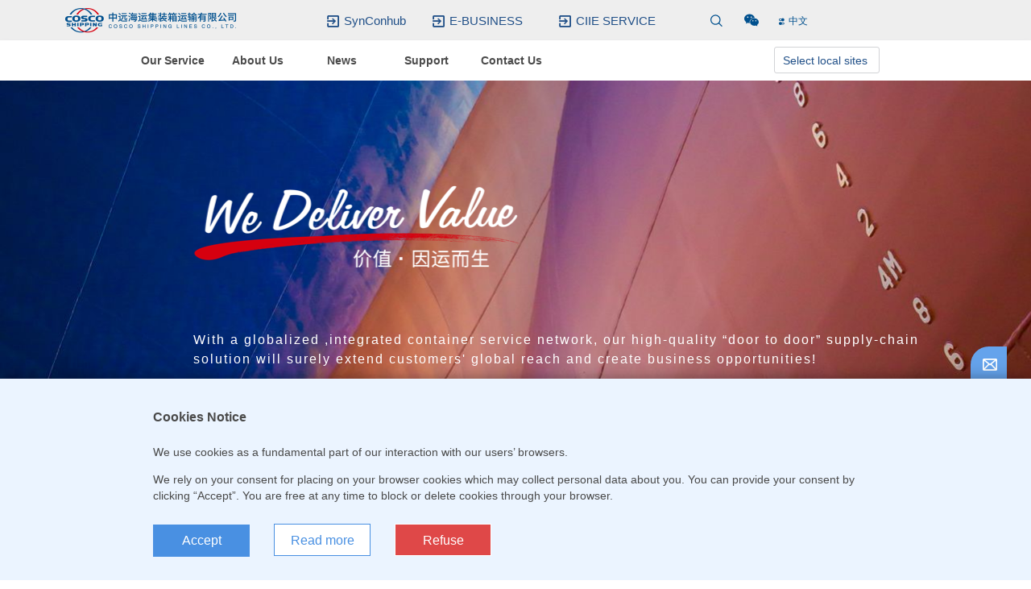

--- FILE ---
content_type: text/html
request_url: https://lines.coscoshipping.com/home/
body_size: 3477
content:
<!doctype html><html lang=""><head><meta charset="utf-8"><meta http-equiv="X-UA-Compatible" content="IE=edge"><meta name="viewport" content="width=device-width,initial-scale=1"><link rel="icon" href="/favicon.ico"><title>COSCO SHIPPING Lines</title><script defer="defer" src="/homelocal/js/chunk-vendors.3393bfba.js"></script><script defer="defer" src="/homelocal/js/app.b898b1ea.js"></script><link href="/homelocal/css/chunk-vendors.924c07dc.css" rel="stylesheet"><link href="/homelocal/css/app.aea1e0be.css" rel="stylesheet"></head><body><noscript><strong>We're sorry but homevue3 doesn't work properly without JavaScript enabled. Please enable it to continue.</strong></noscript><div id="app"></div></body></html><script>function lcw(){
      return  {
  "styleProps": {
    "generalStyles": {
      "width": "1160px",
      "height": "700px",
      "bottom": "calc((100vh - 700px)/2)",
      "right": "calc((100vw - 1160px)/2)",
      "borderRadius": "16px 16px 16px 16px"
    }
  },
  "chatButtonProps": {
    "controlProps": {
      "hideChatButton": true //设置隐藏聊天悬浮按钮 true隐藏 false显示
    },
  },
  "headerProps": {
    "controlProps": {
      "hideMinimizeButton": false, //隐藏最小化按钮
      /*"headerIconProps": {
         src: "https://world.lines.coscoshipping.com/lines_resource/local/shanghai/logo/shanghai.png" //7.1 修改标题默认图标
      },
      "headerTitleProps": {
         text: "中远海运智能服务" //7.2 修改标题默认文字
      },*/
    },
    "styleProps": {
      "generalStyleProps": {
        "background": "#0A5997",
        "borderRadius": "16px 16px 0 0"
      },
      "titleStyleProps": {
        "fontSize": "16px",
        "fontFamily": "Figtree, Arial",
        "fontWeight": "Bold",
        "color": "#FFFFFF"
      }
    }
  },
  "footerProps": {
    "styleProps": {
      "generalStyleProps": {
        "borderRadius": "0 0 16px 16px"
      },
      "downloadTranscriptButtonStyleProps": {
        "icon": {
          "color": "#0A5997"
        }
      },
      "emailTranscriptButtonStyleProps": {
        "icon": {
          "color": "#0A5997"
        }
      },
      "audioNotificationButtonStyleProps": {
        "icon": {
          "color": "#0A5997"
        }
      }
    }
  },
  "loadingPaneProps": {
    "styleProps": {
      "generalStyleProps": {
        "background": "#0A5997"
      },
      "iconImageProps": {
        src: "https://elines.coscoshipping.com/ebusiness/dist/img/loading.6df588.gif",
      }
    }
  },
  "webChatContainerProps": {
    "containerStyles": {
      "height": "100%",
      "width": "100%",
      "overflowY": "hidden",
      "linkColor": "#3399FF"
    },
    "webChatStyles": {
      "primaryFont": "Figtree, Arial",
      "backgroundColor": "#F2F4F5",
      "botAvatarBackgroundColor": "#000000",
      "botAvatarImage": "Mascot_Icon.svg",
      "bubbleBackground": "#0A599724",
      "bubbleBorderRadius": "16px 16px 16px 0px",
      "bubbleBorderWidth": 0,
      "bubbleTextColor": "#000000",
      "bubbleFromUserBackground": "#FFFFFF",
      "bubbleFromUserBorderRadius": "16px 16px 0px 16px",
      "bubbleFromUserBorderWidth": 1,
      "bubbleFromUserTextColor": "#000000"
    },
    "renderingMiddlewareProps": {
      "userMessageStyleProps": {
        "fontSize": "14px",
        "fontFamily": "Figtree, Arial",
        "color": "#000000"
      }
    ,
      "avatarStyleProps": {
        "backgroundColor": "#0A5997"
      },
      "avatarTextStyleProps": {
        "fontSize": "14px",
        "fontFamily": "Figtree, Arial"
      },
      "receivedMessageAnchorStyles": {
        "color": "#3399FF"
      }
    }
  },
  "draggableChatWidgetProps":{
    "disabled": false
  },
  "confirmationPaneProps": {
    "componentOverrides": {
      "title": "undefined",
      "subtitle": "undefined",
      "confirmButton": "undefined",
      "cancelButton": "undefined"
    },
    "styleProps": {
      "confirmButtonStyleProps": {
        "backgroundColor": "rgba(10,89,151,1)",
        "color": "#FFFFFF",
        "fontFamily": "Segoe UI, Arial, sans-serif",
        "fontSize": "14px",
        "fontWeight": "500",
        "height": "32px",
        "width": "80px"
      },
      "confirmButtonHoveredStyleProps": {
        "backgroundColor": "rgba(10,89,151,0.8)"
      },
      "confirmButtonFocusedStyleProps": {
        "backgroundColor": "rgba(10,89,151,1)",
        "border": "2px dotted #000"
      },
      "cancelButtonStyleProps": {
        "backgroundColor": "#FFFFFF",
        "fontFamily": "Segoe UI, Arial, sans-serif",
        "fontSize": "14px",
        "fontWeight": "500",
        "height": "32px",
        "width": "80px"
      },
      "cancelButtonHoveredStyleProps": {
        "backgroundColor": "#EFEFEF"
      },
      "cancelButtonFocusedStyleProps": {
        "border": "2px dotted #000"
      }
    },
    "confirmationPaneLocalizedTexts": {
      "CLOSE_CONFIRMATION_DIALOG_TITLE_FOR_EMAIL_AND_DOWNLOAD_TRANSCRIPT_ENABLED": "End the conversation",
      "CLOSE_CONFIRMATION_DIALOG_DESCRIPTION_FOR_EMAIL_AND_DOWNLOAD_TRANSCRIPT_ENABLED": "Are you sure you want to end the conversation? If you want to email and download the transcript, select Cancel and then select the download or email icon.",
      "CLOSE_CONFIRMATION_DIALOG_TITLE_FOR_EMAIL_TRANSCRIPT_ENABLED": "End the conversation",
      "CLOSE_CONFIRMATION_DIALOG_DESCRIPTION_FOR_EMAIL_TRANSCRIPT_ENABLED": "Are you sure you want to end the conversation? If you want to email the transcript, select Cancel and then select the email icon.",
      "CLOSE_CONFIRMATION_DIALOG_TITLE_FOR_DOWNLOAD_TRANSCRIPT_ENABLED": "End the conversation",
      "CLOSE_CONFIRMATION_DIALOG_DESCRIPTION_FOR_DOWNLOAD_TRANSCRIPT_ENABLED": "Are you sure you want to end the conversation? If you want to download the transcript, select Cancel and then select the download icon.",
      "CLOSE_CONFIRMATION_DIALOG_TITLE_DEFAULT": "End the conversation",
      "CLOSE_CONFIRMATION_DIALOG_DESCRIPTION_DEFAULT": "Are you sure you want to end the conversation? "
    }
  }
}
    }</script><script>function propChat(countryName, channel){
    loadLiveChatWidget();
    var execStartChat = function () {
      if (!!window.ScriptReady) {
        window.countryName = countryName;
        window.channel = channel;
        //需要在lcw:ready事件完成后调用
        Microsoft.Omnichannel.LiveChatWidget.SDK.startChat({
          inNewWindow: false,
          customContext: window.contextProvider()
        });
      } else {
        setTimeout(execStartChat, 1000);
      }
    }
    execStartChat();
  }</script><script>function loadLiveChatWidget() {
    // 先检查是否已经加载，避免重复加载
    if (document.getElementById("Microsoft_Omnichannel_LCWidget")) {
      return;
    }
    // 创建 script 元素
    let script = document.createElement("script");
    script.id = "Microsoft_Omnichannel_LCWidget"; // 设置 ID，避免重复加载
    script.src = "https://oc-cdn-public-apj.azureedge.net/livechatwidget/scripts/LiveChatBootstrapper.js";
    script.setAttribute("v2", ""); // v2 标记
    script.setAttribute("data-app-id", "9846bc6d-300c-4c66-9849-3f65ff2a1646");
    script.setAttribute("data-lcw-version", "prod");
    script.setAttribute("data-org-id", "cd6b06d3-93d4-ef11-b8e4-000d3a819695");
    script.setAttribute("data-org-url", "https://m-cd6b06d3-93d4-ef11-b8e4-000d3a819695.as.omnichannelengagementhub.com");
    script.setAttribute("data-customization-callback", "lcw");
    // 监听脚本加载成功
    script.onload = function () {
      console.log("Live Chat Widget 加载完成！");
    };
    // 监听脚本加载失败
    script.onerror = function () {
      console.log("Live Chat Widget 加载失败！");
    };
    // 将 script 插入到 <body> 末尾
    document.body.appendChild(script);
  }
  window.ScriptReady = false;
  window.addEventListener("lcw:ready", function handleLivechatReadyEvent(){
    window.ScriptReady = true;
    Microsoft.Omnichannel.LiveChatWidget.SDK.setContextProvider(
      window.contextProvider = function (){
        return {
          //begin 默认保留
          'Emotion': {'value': 'Default', 'isDisplayable': true},
          'Intent': {'value': 'Default', 'isDisplayable': true},
          'ExportImport': {'value': 'Default', 'isDisplayable': true},
          'IssueType': {'value': 'Default', 'isDisplayable': true},
          'Language': {'value': 'Default', 'isDisplayable': true},
          'Country': { 'value': 'Default', 'isDisplayable': true},
          //end 默认保留
          //国家参数 为各自国家英语 全拼的小写 作为入参， 必填
          //malaysia ,  singapore ,australia ,后续推广上线的国家
          'CountryName': {'value': window.countryName, 'isDisplayable': true},
          //邮箱地址 ， 如果已注册登入用户，需要传。 游客可以不传
          'EmailAddress': {'value': '', 'isDisplayable': true},
          //公司名称  如果已注册登入用户，需要传。 游客可以不传
          'Name': {'value': '', 'isDisplayable': true},
          //来源渠道 英文输入，参考需求word文档枚举
            //1.        官网：website
            //2.        一站式网站：oscp
            //3.        EB网站：ebusiness
            //4.        Synconhub网站：synconhub
            //5.        新加坡国家网站：website.singapore
            //6.        马来西亚国家网站：website.malaysia
            //7.        澳大利亚国家网站：website.australia
            //8.        EB APP：ebApp
          'Channel': { 'value': window.channel, 'isDisplayable': true }
        };
    });
  });</script>

--- FILE ---
content_type: application/javascript
request_url: https://lines.coscoshipping.com/homelocal/js/app.b898b1ea.js
body_size: 344313
content:
(function(){"use strict";var e={5512:function(e,t,a){a.d(t,{R:function(){return g},v:function(){return p}});var i=a(5384),n={CorporateWebSiteValue:"中远海运集运主网站",GlobalLocationsValue:"全球机构",ChinaLocationsValue:"国内机构",LocalSites:"选择地方网站",lang:"EN",greet:"你好！",message:"欢迎使用语言国际化。",welcome:"欢迎登录官网",title:"中远海运集装箱运输有限公司",no_subscirbe:"您并未订阅或订阅信息已删除！",del_subscribe:"删除订阅成功！",del_subscribe_error:"删除失败，请重试！",add_subscribe:"订阅成功！",add_subscribe_error:"订阅失败，请重试",add_subscribe_error_1:"您已注册订阅信息，请修改或取消订阅！",modify_subscribe:"更改成功！",modify_subscribe_error:"更新失败，请重试！",sub_surname:"姓",sub_lastname:"名",nav_a:"我们的服务",nav_b:"了解我们",nav_c:"新闻中心",nav_d:"帮助中心",nav_e:"联系我们",nav_f:"电子商务平台",nav_g:"进口博览会订舱平台",nav_h:"一站式客户入口",nav_btn:"选择地方网站",foot_link_a_a:"我们的服务",foot_link_a_b:"标准化航运作业",foot_link_a_c:"门到门全程运输解决方案",foot_link_a_d:"行业案例",foot_link_a_e:"航线",foot_link_a_f:"船舶",foot_link_a_g:"集装箱",foot_link_b_a:"新闻中心",foot_link_b_b:"业务通告",foot_link_b_c:"公司新闻",foot_link_b_d:"特辑新闻",foot_link_b_e:"站内消息",foot_link_c_a:"了解我们",foot_link_c_b:"关于我们",foot_link_c_c:"企业社会责任",foot_link_c_d:"大事记",foot_link_c_e:"公司荣誉",foot_link_d_a:"帮助中心",foot_link_d_b:"常见问题",foot_link_d_c:"业务指南与下载",foot_link_e_a:"联系我们",foot_link_e_b:"全球机构",foot_link_e_c:"在线客服",foot_link_f_a:"人员招聘",foot_link_f_b:"正在招聘",foot_link_f_c:"简历投递",foot_contact_a:"中国地区客服热线",foot_contact_b:"关注我们的微信公众号",foot_contact_c:"进入电子商务平台",foot_contact_d:"进口博览会订舱平台",foot_link_g_a:"相关链接",foot_link_h_a:"新闻订阅",float_a:"在线客服",float_b:"您在货物运输上有什么样的需求，或者您对我们的服务有任何疑问或建议，请联系我们",float_c:"在线客服",float_d:"总部客服公告邮箱",float_e:"中国地区客服邮箱",float_f:"客服邮箱地址",float_h:"新加坡",float_i:"马来西亚",float_j:"澳大利亚",float_k:"请选择你所在的地区",float_g:"中国",float_m:"印度尼西亚",float_n:"越南",float_o:"印度",float_p:"泰国",float_q:"菲律宾",float_r:"巴基斯坦",float_s:"新西兰",float_t:"柬埔寨",float_u:"斯里兰卡",float_v:"缅甸",float_l:"该功能在所在地区暂未开放，敬请期待。",hf_a:"依托于全球化经营、一体化服务的集装箱运输服务网络，我们相信优质的“门到门”全程运输解决方案,",hf_b:"可以帮助不同行业触达全球，带来更多的业务的可能性!",nav_slide_a_a:"航线",nav_slide_a_aHome:"航线",nav_slide_a_b:"跨太平洋航线",nav_slide_a_c:"欧洲航线",nav_slide_a_d:"欧地支线",nav_slide_a_da:"跨大西洋航线",nav_slide_a_e:"亚太航线",nav_slide_a_f:"拉非航线",nav_slide_a_g:"东南亚及南亚航线",nav_slide_a_ca:"中美洲航线",nav_slide_a_h:"内贸及其他近洋航线",nav_slide_a_i:"船舶",nav_slide_a_iHome:"船舶",nav_slide_a_j:"10000TEU以上",nav_slide_a_k:"4500-10000TEU",nav_slide_a_l:"2000-4500TEU",nav_slide_a_m:"800-2000TEU",nav_slide_a_n:"800TEU以下",nav_slide_a_o:"集装箱",nav_slide_a_oHome:"集装箱",nav_slide_a_p:"干货箱",nav_slide_a_q:"冷藏箱",nav_slide_a_r:"开顶箱",nav_slide_a_s:"框架箱",nav_slide_a_t:"集装箱箱号说明",nav_slide_a_u:"行业",nav_slide_a_v:"汽车运输",nav_slide_a_w:"新鲜果蔬",nav_slide_a_x:"特种运输",nav_slide_a_y:"国际搬家",nav_slide_a_z:"国际拼箱",nav_slide_a_aa:"询价",nav_slide_a_ab:"货物跟踪",nav_slide_a_ac:"便捷 • 可靠 • 安全",nav_slide_a_ad:"标准化航运作业流程",nav_slide_a_ae:"门到门",nav_slide_a_af:"全程运输解决方案",nav_slide_b_a:"关于我们",nav_slide_b_b:"公司简介",nav_slide_b_c:"公司高管",nav_slide_b_d:"事实与数字",nav_slide_b_e:"视频中心",nav_slide_b_f:"企业社会责任",nav_slide_b_g:"公益",nav_slide_b_h:"质量环保安全",nav_slide_b_i:"可持续发展报告下载",nav_slide_b_hg:"合规准则",nav_slide_b_j:"大事记",nav_slide_b_k:"公司历史 ",nav_slide_b_l:"公司荣誉",nav_slide_b_m:"荣誉与奖项 ",nav_slide_c_a:"业务通告 ",nav_slide_c_b:"公司新闻 ",nav_slide_c_c:"特辑新闻 ",nav_slide_c_d:"站内消息 ",nav_slide_d_a:"常见问题 ",nav_slide_d_b:"系统查询",nav_slide_d_c:"联系我们",nav_slide_d_d:"业务咨询",nav_slide_d_f:"业务指南与下载",nav_slide_d_g:"集装箱全损赔款标准",nav_slide_d_h:"集装箱装箱操作指南",nav_slide_d_i:"班轮班期表",nav_slide_d_j:"国际船舶证书",nav_slide_d_e:"欧洲内陆异地还箱公布费率",nav_slide_d_k:"文档下载",nav_slide_d_k_1:"提单条款和条件",nav_slide_d_l:"中远海运集运 提单条款和条件",nav_slide_d_m:"海洋联盟航线班期表",nav_slide_d_n:"滞箱/期  费率",nav_slide_d_o:"条规和条款",nav_slide_d_p:"制裁与出口管制合规条款",nav_slide_e_a:"全球机构",nav_slide_e_aHome:"全球机构",nav_slide_e_b:"亚洲",nav_slide_e_c:"大洋洲",nav_slide_e_d:"非洲",nav_slide_e_e:"欧洲",nav_slide_e_f:"美洲",nav_slide_e_g:"在线客服",nav_slide_e_h:"在线客服",nav_slide_e_i:"总部联系方式",nav_slide_e_j:"销售公共邮箱列表",nav_slide_e_k:"客服公共邮箱列表",nav_slide_e_l:"询价",nav_slide_e_m:"中国地区客服热线",nav_slide_e_n:"4009 601919",nav_slide_e_o:"2024",nav_slide_e_p:"可持续发展报告",ship_banner_title:"中远海运集运",ship_banner_des:"船舶",ship_menu_title:"船舶信息",ship_name:"船名",ship_year:"建造年份",ship_length:"总长 / M",ship_width:"型宽 / M",ship_speed:"航速 / Kn",ship_space:"标准箱位",ship_flag:"船旗",ship_zs:"证书",ship_message:"我有货要运，联系我",ship_containers:"集装箱",ship_more:"查看更多",ship_route:"航线",containers_banner_content:"中远海运集运拥有多种集装箱设备，包括普通干箱、冷箱、开顶箱、框架箱等，方便您运送各种货物",containers_title1:"干货箱适于运送常见的大部分贸易商品",containers_icon1:"工业",containers_icon2:"农业",containers_icon3:"零售业",containers_icon4:"高科技",containers_icon5:"矿业",containers_icon6:"食品饮料",containers_icon7:"木材",containers_icon8:"家电",containers_icon9:"塑料橡胶",containers_icon10:"整车",containers_icon11:"化工",containers_icon12:"装备制造",containers_icon13:"新鲜果蔬",containers_icon14:"肉类",containers_icon15:"饮料",containers_icon16:"海鲜",containers_icon17:"药品",containers_icon18:"木材",containers_icon19:"钢材",containers_icon20:"大规格板材",containers_icon21:"玻璃",containers_icon22:"大型机械设备",containers_menu:"装箱指南",containers_title2:"箱体规格",containers_m1:"20英尺标准箱",containers_m1_2:"20英尺高頂箱",containers_m2:"公制",containers_m3:"英制",containers_m4:"箱体比例",containers_m5:"长",containers_m6:"宽",containers_m7:"高",containers_m8:"载重",containers_m9:"容积",containers_m10:"内部尺寸",containers_m11:"容积与载重",containers_m12:"箱门尺寸",containers_m13:"40英尺标准箱",containers_m14:"40英尺高頂箱",containers_m15:"20英尺高頂箱",containers_m16:"干货箱箱体比例总览",containers_m17:"冷藏箱箱体比例总览",containers_m18:"开顶箱箱体比例总览",containers_m19:"框架箱箱体比例总览",containers_m20:"各类箱箱号首位数之含义",containers_n1:"冷藏集装箱被广泛用于新鲜水果和蔬菜，以及那些需要温度控制的食品，如肉类、海鲜、药品和饮料",containers_n2:"开顶集装箱设计携带更大的机械,钢铁、木材、大型薄板材料、玻璃等",containers_n3:"框架集装箱通常适用于超大号的货物",containers_n4:"20'  箱型",containers_n5:"40'  箱型",containers_n6:"40'  HC箱型",ship_banner_content:"中远海运集运拥有各类船舶超400艘，服役型号覆盖所有级别集装箱船舶，总体运力约250万标准箱。从内陆航线至大洋航线，从浅水港至深水港，均可提供相应的船队运力服务。",about_facts_a:"集装箱航运及相关业务要点",about_facts_b:"同比",about_facts_c:"营业额(亿元)",about_facts_d:"货运量(TEU)",about_facts_e:"分航线营业收入(亿元）",about_facts_f:"跨太平洋",about_facts_g:"亚欧",about_facts_h:"亚洲区内",about_facts_i:"其他国际",about_facts_j:"中国",about_facts_k:"合计",about_facts_l:"以上数据截至2024年12月31日止",about_facts_m:"数据来源：中远海控A股2022年全年业绩公布",about_facts_n:"更多信息，请访问中远海控网站",about_facts_o:"航线之间内部交易抵消",home_b:"我们拥有全球领先的集装箱航运船队。服务网络覆盖全球，航线永远通畅！",home_c:"国家/地区",home_d:"港口",home_e:"航线",home_f:"船舶",home_g:"便捷 可靠 安全",home_h:"标准化航运作业",home_i:"门到门",home_j:"全程运输解决方案",home_k:"我有货要运，联系我",home_l:"我要查询货物情况",home_m:"更多业务可能性",home_o:"汽车运输",home_o_detail:"提供严格的标准和专业的流程，确保汽车准点、安全、专业的运输。",home_p:"新鲜水果",home_p_detail:"在全球范围内承运冷箱一针对不同区域的产品特点和运输需求，凭借多年的冷箱运输专业经验，设计冷箱特色航线。",home_q:"特种运输",home_q_detail:"我们的专家团队有着几十年的特种货物处理经验，无论您要运输大型设备，还是特种材料，我们都能提供可靠解决方案。",home_r:"国际搬家",home_r_detail:"用专业细腻的服务，为您提供完善优化的个性化物流解决方案，进、出口双向国际搬家服务。",home_s:"国际拼箱",home_s_detail:"我们承运全球各地间穿梭往来的海运拼装箱货物。您的托付，我们的承诺。",home_t:"集装箱经营合作业务",home_t_detail:"依托我司覆盖全球的航线网络、丰富的箱体资源、成熟的业务模式及专业的服务，为您提供集装箱贸易、ONE WAY箱运输、中欧班列用箱服务、集装箱INTERCHANGE及新箱订造等个性化服务。",home_u:"省/州",home_v:"城市",home_w:"语言",home_x:"公司名",route_a:"航线",route_b:"跨太平洋航线",route_c:"欧洲航线",route_d:"欧地支线",route_da:"大西洋航线",route_e:"亚太航线",route_f:"拉非航线",route_j:"东南亚及南亚航线",route_ca:"中美洲航线",route_h:"查询",routeOne_a:"跨太平洋航线",routeOne_b:"途径港口",routeOne_c:"航线优势",routeOne_d:"航线路线表",routeOne_e:"运输时间表",routeOne_f:"将您的货物交给专业并且经验丰富的我们",routeOne_g:"您的货物就会安全无忧",route_port:"港口",route_wharf:"码头",route_putdown:"装货/卸货",schedule:"方向时刻表",profile_a:"中远海运集装箱运输有限公司（简称“中远海运集运”或“公司”）隶属于中国远洋海运集团有限公司（简称“中远海运集团”），系沪港两地上市企业中远海运控股股份有限公司（简称“中远海控”，股票代码：601919.SH/01919.HK）全资子公司。",profile_b:"",profile_d:"中远海运集运由原中远集团旗下“中远集运”整合原中海集团旗下“中海集运”的集装箱业务及其服务网络组建而成，于2016年3月1日正式运营，注册资本：2,366,433.72万元，注册地：中国上海市虹口区。公司主要经营国际、国内海上集装箱运输服务及相关业务，是中远海运集团的核心业务板块。",profile_e:"中远海运集运总部设在上海虹口区，共有28个部门。在中国大陆设大连、天津、青岛、上海、宁波、厦门、华南、海南、武汉等9个口岸分部；在欧洲、北美、东南亚、西亚、南美、澳洲、日本、韩国、非洲设9个海外分部。截至2025年12月31日，中远海运集运共有境内外法人企业273家。全球员工达1.71万人，其中海外5,503人。",profile_f:"截至2025年12月31日，中远海运集运自营451艘集装箱船舶，运力规模为245万标准箱（中远海运集运及东方海外货柜，即“双品牌”船队自营590艘集装箱船舶，运力规模为360万标准箱，船队总规模居于行业领先）。公司共经营421条航线，其中包括274条国际航线（含国际支线）、62条中国沿海航线及85条珠江三角洲和长江支线。公司自营船队在全球约146个国家和地区的654个港口均有挂靠。",profile_g:"由中远海运集运与法国达飞、长荣海运、东方海外共同组建的“海洋联盟”于2017年4月1日正式投入运营，合作期限进一步延长至2032年3月31日。",profile_h:"按照投资管理体制，中远海运集运系中远海运控股股份有限公司全资子公司，由中国远洋海运集团有限公司间接控股。",profile_i:"联盟的航线服务在频率、规模、覆盖面、效率等方面，均居于行业领先地位，有助于公司进一步优化自身航线网络，扩大服务覆盖面，打造更稳定和优质的航线产品，全力以赴服务客户，保障全球供应链的稳定。",profile_j:"未来，中远海运集运将围绕“坚持高质量发展，建设世界一流集装箱航运科技企业”愿景目标，依托自身全球化经营、一体化服务的集装箱运输网络，努力保障产业链供应链的稳定畅通，积极构建全球化、数字化的集装箱供应链服务体系，为全球客户和上下游合作伙伴创造更高价值。",profile_k:"重组后的中远海运集运建立了覆盖全球的营销、服务网点。国内已形成大连、天津、青岛、上海、宁波、厦门、华南、海南、武汉等九个口岸公司，154个网点；境外服务网点遍布北美、拉美、欧洲、东南亚、香港、日本、韩国、大洋洲、西亚、非洲等地区，69家公司网点，形成了全球化经营、一体化服务的集装箱运输服务网络，可以为客户提供优质的“门到门”全程运输解决方案。",profile_l:"按照公司中长期发展规划，中远海运集运将依托集团，秉持“一个团队，一个文化，一个目标，一个梦想”企业文化，发挥全球航运网络优势、资源优势与管理协同优势，以客户为中心，不断提升运营和管理能力，打造具有国际竞争力的世界一流航运企业。",tra_1:"标准化航运作业",tra_2:"便捷·可靠·安全",tra_3:"我们相信便捷、可靠、安全是帮助不同行业领导者触达全球，实现更多业务可能性的前提。从工厂到商店，无论您要运送任何货物，在供应链的每一个环节，中远海运集运都有经验丰富的物流行业专家团队遵循着这套准则，帮您实现更多业务可能性的梦想。",tra_4:"便捷",tra_5:"我们十分了解在航运作业中， “便捷” 是达成一切可能性的必要条件。",tra_5_2:"中远海运集运的物流专家们为了实现这一标准，在航运作业的每个流程上，都给自己制定严格的目标要求。",tra_6:"订舱",tra_7:"工作日2小时内提供订舱处理状态；",tra_8:"开舱后，订舱信息提供完备情况下，普通货及冷藏货，2个工作小时内确认订舱；",tra_9:"危险品货及大件货，2个工作日内确认订舱。",tra_10:"放箱",tra_11:"用箱需求确认后48小时内保证用箱。",tra_12:"窗口服务",tra_13:"自抵窗口起15分钟内业务办结（适用于提供窗口服务的地区）",tra_14:"提单签发",tra_15:"订单指示信息提供完备情况下，船开后1个工作日内可签发正本订单。",tra_16:"发票提供",tra_17:"发票信息提供完备的情况下，船开后1个工作日内可提供客户发票。",tra_18:"我有货要运，联系我",tra_19:"可靠",tra_20:"在瞬息万变的全球市场，要时刻保证业务的领先性，只有 “可靠” 的合作伙伴才能及时了解您的需求，帮助解决您所面临的复杂形势。我们清楚您要掌控全局的需求，中远海运集运的物流专家们在成就 “可靠” 合作伙伴的工作上，正在不遗余力地努力着。",tra_21:"船舶准班率",tra_22:"自营船舶综合准班率不低于95%（不可抗力因素除外）",tra_23:"中转服务",tra_24:"货物抵达中转港1天前，提供后程船信息；",tra_25:"离开中转港1天内，提供装船结果；",tra_26:"正常情况下，货物7天内转运，最晚不超过14天。",tra_27:"到货通知",tra_28:"货物抵达卸港1天前发送到货通知",tra_29:"争议处置",tra_30:"5个工作日内解决发票争议；",tra_31:"对于事实清楚的商务争议，7个工作日内处理；",tra_32:"投诉受理5个工作日内反馈处理意见。",tra_33:"我要查询货物情况",tra_34:"安全",tra_35:"从工厂到商店，您的货物在中远海运集运运输的每一个环节，我们都会全心照料。无论您要运送任何货物， “安全” 不仅仅代表中远海运集运人的行为准则，更是对您基业长青的允诺。",tra_36:"堆场安全检查",tra_37:"港口专业装卸",tra_38:"航线实时监测",tra_39:"危险品全行程监控",tra_40:"进入电子商务平台",tra_41:"门到门",tra_42:"全程运输解决方案",tra_43:"准时·准点",tra_44:"汽车运输专家",prt_1:"全程运输解决方案",prt_2:"门到门",prt_3:"作为全球主要的航运服务提供商，中远海运集运不仅仅拥有庞大的集装箱船队，为了帮助不同行业实现更多的业务可能性，我们的货运列车和卡车团队24小时不间断地在全球陆地上驰骋，链接着港口、工厂、商店。从门到门，您期望抵达的时间和地点，就是中远海运集运全程运输解决方案的实现目标。",prt_4:"从港口到内陆，我们都可以到达",prt_5:"跟随中国的 “一带一路” 战略步伐，中远海运集运在 “丝绸之路经济带和21世纪海上丝绸之路” 沿途港口、内陆经济圈进行了全面部署，除了依托庞大的集装箱船队资源，同样组建了规模化的铁路、卡车团队，连通我们的港口、堆场、陆港仓库资源。",prt_6:"中欧班列资源",prt_7:"自有卡车团队",prt_8:"自营港口资源",prt_9:"陆港仓库资源",prt_10:"从手机到飞机，我们都可以运送",prt_11:"中远海运集运在集装箱运输上有着无可比拟的优势，秉承 “价值因运而生” 的企业价值观，我们的物流专家团队在几十年的集装箱运输历史中积累了无数宝贵的经验，无论您要运送任何货物，我们都有完备的资源和解决方案供您选择。",prt_12:"汽车",prt_13:"列车组",prt_14:"新鲜蔬果",prt_15:"手機",prt_16:"飞机",prt_17:"特殊设备",prt_18:"化学制剂",prt_19:"工程设备",prt_20:"从门到门，货物及时安全送达",prt_21:"从门到门，从产地到消费者，中远海运集运一直在努力优化两者之间的运输，解决运输过程中的障碍，使您的业务拥有更多的可能性。我们的专家团队在货物运输中会全程维护跟踪，并实时向您传递关键信息。通过我们的网站和App，您可以随时掌握货物动态。",prt_22:"我有货要运，联系我",prt_23:"我要查询货物情况",fr_1:"水果生鲜",fr_2:"因为专业，所以更新鲜",fr_3:"在全球范围内承运冷箱一针对不同区域的产品特点和运输需求，凭借多年的冷箱运输专业经验，设计冷箱特色航线。",fr_4:"在线留言",fr_5:"专业的航线规划、客户支持、设备保障服务",fr_6:"在全球范围内承运冷箱---针对不同区域的产品特点和运输需求，凭借多年的冷箱运输专业经验，设计冷箱特色航线；全球超过200位的冷链销售和客户服务专家，为您提供专业详尽的解决方案；每个口岸和每条船舶均设有冷箱技术支持和维护团队，专业的技术支持，保证冷箱设备的安全可靠。",fr_7:"冷箱箱龄3年以下，确保设备安全可靠",frb_1:"将您的货物交给专业并且经验丰富的我们",frb_2:"您的货物就会安全无忧",frb_5:"准时·准点",frb_6:"汽车运输专家",cgo_1:"特种运输",cgo_2:"特种货物处理专家",cgo_3:"我们的专家团队有着几十年的特种货物处理经验，无论您要运输飞机、游艇、列车组、重型机械，还是钢材、木材、大规格板材、玻璃，都能为您提供可靠的解决方案。",cgo_4:"专业高荷载设备和专家团队全程为您服务",cgo_5:"刷新汉堡港集装箱码头作业难度的重大件顺利卸船",cgo_6:"2017年6月1日，由中海木星（CSCL Jupiter）轮运载的126吨重大件抵达德国汉堡港，该或长度达24m，汉堡港HHAL码头之前从没有作业过如此大尺寸又如此重量的货物，该大件的作业难度HHLA码头也是前所未遇。在汉堡港、中远海运集运总部、中远海运欧洲公司、德国公司以及当地浮吊公司前期多次精心策划和协调下，该货在HHLA码头用两艘浮吊同时作业顺利卸该重大件至驳船，该货物卸船创造了汉堡集装箱码头作业的一个记录。",cgo_7:"适应于各类超高车辆的Busdeck",cgo_8:"中远海运集运在特种设备上一直在持续研究，目前我们和 CIMC 新合作的箱型Busdeck可以承运各类大型车辆，如福田重汽，陕汽，济南重汽，金龙巴士。",cgo_9:"挡板可以外翻，车辆可以直接开上Busdeck框架，由于Busdeck的挡板高度较高，装箱后一般不超高，装舱内可以最大四层堆高，因为不超高，码头装卸作业成本也会较低。",cgo_10:"适应于各类超长车辆的ROROdeck",cgo_11:"中远海运集运在特种设备上一直在持续研究，目前我们和 CIMC 新合作的箱型ROROdeck可以承运各类超长型车辆或货物，如大型起重设备、车辆。",cgo_12:"专家团队可以帮您处理各类特种货物",cgo_13:"我们的专家团队有着几十年的特种货物处理经验，无论您要运输飞机、游艇、列车组、重型机械，还是钢材、木材、大规格板材、玻璃，都为您提供可靠的解决方案。",cgo_14:"我们善于处理各类化工品及烟火类货物",cgo_15:"中远海运集运拥有20多年1类爆炸品及5.1类氧化性物质运输经验；接运政策及具体操作要求更加简便、灵活；可以为重要客户提前舱保服务。",cgo_16:"针对烟花客户，成立了专门的烟花操作团队，提供从订舱、接载确认、干支线中转衔接到目的地的一条龙服务，在运输的各个环节予以重视并提供保障，减少您的后顾之忧。",cgo_17:"综合物流方案供应商",cgo_18:"国际拼箱服务",move_1:"国际搬家",move_2:"为 “家” 护航",move_3:"用专业细腻的服务，为您提供完善优化的个性化物流解决方案，进、出口双向国际搬家服务；国内：上海、北京、天津、广州；国外：澳洲、北美、欧洲等主要移民国家和地区。",move_4:"为您提供完善优化的个性化物流解决方案",move_5:"为 ‘家’ 护航，国际搬家服务",move_6:"随着近年来移民需求的增多，我们推出了国际搬家业务。我们的口号是 “中远海运，为 ‘家’ 护航” ，用专业细致的服务，为您提供完善优化的个性化跨国搬家解决方案。",move_8:"提供个性化服务",move_9:"专业国际搬家顾问咨询：业务专员根据客户的实际需求给出专业的日程安排、申报方式、出运方式等，让搬家达到超高性价比。",move_10:"专业私人物品包装：经验丰富的包装团队为所有运输物品提供适运的包装服务并制作物品清单。",move_11:"目的地国际搬家标准清关配送服务：我们在目的地的合作伙伴均为国际搬家协会成员，具有专业的私人物品清单和配送能力。",move_12:"“一站式” 报价：我们在制作报价单时已包含所有相关费用，承诺无任何隐含费用。",move_13:"国际搬家业务能涵盖的国家，区域？",move_14:"国内以上海、北京（天津）、广州为主，出发至澳洲、北美、欧洲等主要移民国家和地区。",move_15:"我们将为客户提供哪些服务",move_16:"1.上门评估物品体积",move_17:"2.量身定制国际搬家方案",move_18:"3.上门包装物品",move_19:"4.国际海运",move_20:"5.清关（符合条件可免税）",move_21:"6.配送上门",move_22:"7.拆除包装摆放还原",move_23:"8.清理包装垃圾",move_24:"您需要做些什么？提供些什么？",move_25:"您只需要联系到我们的服务专员，提供提货和送货的地址、物品基本情况和护照。",move_26:"服务专员联络",move_27:"凌舒扬",move_28:"出口服务专员",move_29:"周怡灵",move_30:"进口服务专员",move_31:"张晓雅",move_32:"广州地区服务专员",move_35:"综合物流供应商",move_36:"国际拼箱服务",lcl_1:"国际拼箱",lcl_2:"综合物流方案供应商",lcl_3:"我们承运全球各地间穿梭往来的海运拼装箱货物。您的托付，我们的承诺。",lcl_4:"综合性物流解决方案-国际拼箱服务",lcl_5:"以中远海运集运遍布全球的航线铺设及丰富的海外代理网络为核心，以专业、高素质人才队伍为基础，以与各地海关密切友好的合作互信为依托，以现代化监管仓库、场站设施、电子化系统为保障，我们承运全球各地间穿梭往来的海运拼箱货物。你的托付，我们的承诺。",lcl_6:"进、出口拼箱服务",lcl_7:"依托中远海运集运干线，我们的进、出口拼箱服务已全面覆盖北美、欧洲、亚太、近洋等全球近60个国家和地区。",lcl_8:"【北美】",lcl_9:"在美国，我们立足于美西、美东基本港，提供超过120个内陆点的运输服务；在加拿大，凭借船东实力为您提供前所未有的拼箱服务体验。",lcl_10:"【欧洲】",lcl_11:"自有船舶，航线密集，资源丰富，为您提供全欧洲经济、可靠、灵活的 “无盲点”端到端拼箱服务。",lcl_12:"【亚太】",lcl_13:"我们的拼箱服务已全面覆盖澳新、中东、印巴、东南亚地区，海外代理资源丰富，清关实力强。",lcl_14:"端到端特色产品",lcl_15:"统筹应用各类自有综合物流资源打造端到端物流产品，满足客户个性化物流服务需求。",lcl_16:"【日本线】HDS服务（Hot delivery service），更贴心、周到。",lcl_17:"超快交货：货物到港第二天即可提货，HDS货物到港当天即可提货。",lcl_18:"便捷操作：普货船开前一天12点截单，24点截货。HDS货物当天04点截货。",lcl_19:"高效作业：装卸两港靠泊特供码头，更高效作业，准班保障。",lcl_20:"【台湾线】拼箱头等舱",lcl_21:"双向物流：东西双向物流服务，一站式服务体验。",lcl_22:"超快交期：夕发朝至（平均12小时航行时间），快速交期给客户带来优质的物流体验。",lcl_23:"“0时差”提货：拼箱船边直提、清关专属通道，提货用时市场领先。",lcl_21_1:"【跨境电商】",lcl_22_1:"根据跨境电商物流客户需求，发挥中远海运综合物流服务优势，为中国跨境电商卖家出海提供优质、合规、数字化的服务。",lcl_23_1:"以自营航线、仓储资源为基础，专业拼箱操作为保障，提供各主流平台（如亚马逊FBA）、第三方海外仓头程运输，舱位稳定、操作专业、时效领先。",lcl_24:"拼箱延伸服务",lcl_25:"富有经验的服务团队为您整合全球优质供应链物流资源，将以专业的技能与现代化的设备，有效地服务于您的物流需求。",lcl_26:"【物流与仓储】",lcl_27:"凭借各地仓库的优势地理位置，我们能够更好地与港口码头、机场和配送中心衔接, 在确保货物安全抵达的同时，提高货物周转效率。",lcl_28:"我们的仓库可提供：缠膜、打托、贴唛、分拣、包装修补、加固、熏蒸、配送等物流延伸服务。",lcl_29:"提供承运人型、仓储型、货运代理型、信息型等多类增值服务，针对不同的客户需求定制一对一的供应链物流解决方案。",lcl_30:"【报关与清关】",lcl_31:"严选处业内领先地位的A类报关企业，凭借良好的信誉与能力，为多种运输模式和产品类型提供快捷的报关服务。",lcl_32:"资深专业的报关团队，在先进信息系统的支持下，简化报关流程，降低风险，为客户提供全方位一站式的报关清关服务。",lcl_33:"拼箱业务请联系我们",lcl_34:"服务专员联络",lcl_35:"周怡灵",lcl_36:"上海地区",lcl_37:"联系电话：",lcl_38:"电子邮件：",lcl_39:"薛智铭",lcl_40:"跨境电商",lcl_41:"王宁",lcl_42:"天津地区",lcl_43:"黄丽红",lcl_44:"青岛地区",lcl_45:"蒋巧群",lcl_46:"宁波地区",lcl_47:"陈钦原",lcl_48:"厦门地区",lcl_49:"曾传河",lcl_50:"广州地区",lcl_51:"黄伟忠",lcl_52:"深圳地区",lcl_53:"",lcl_54:"",equipment_1:"集装箱",equipment_2:"经营合作业务",equipment_3:"依托我司覆盖全球的航线网络、丰富的箱体资源、成熟的业务模式及专业的服务，为您提供集装箱贸易、ONE WAY箱运输、中欧班列用箱服务、集装箱INTERCHANGE及新箱订造等个性化服务。",equipment_4:"我们的优势",equipment_5:"全球承运人，覆盖全球150多个国家与地区的代理网络；丰富的箱体资源，300万TEU的箱队规模；全球化、专业化的箱管团队；成熟、业内领先的业务模式",equipment_6:"集装箱贸易",equipment_7:"提供全球性的旧箱贸易业务，箱源充足。",equipment_8:"提供送箱、翻新、定点交箱、制定个性化销售等多种延伸服务。",equipment_9:"拥有多样化的客户群，当前已有超过400家买卖箱合作客户。",equipment_10:"ONE WAY",equipment_11:"我们承接租箱公司、贸易箱公司、货主以及其他第三方提供的ONE WAY箱运输服务。",equipment_12:"我们的优势：全球运输能力；交箱时间快；错用少。",equipment_13:"中欧班列用箱服务",equipment_14:"致力“一带一路”发展，为中欧班列提供用箱服务。",equipment_15:"国内箱源充裕，欧洲收箱点丰富。",equipment_16:"提供多元化的物流解决方案。",equipment_17:"集装箱互换",equipment_18:"与其他船公司及第三方之间的集装箱设备互换。",equipment_19:"全球航线网络及丰富的设备资源。",equipment_20:"新箱代造",equipment_21:"——由cosco shipping 向箱厂下单。",equipment_22:"提供个性化定制服务。",equipment_23:"与箱厂长期稳定合作关系。",equipment_24:"联系方式",on_1:"准时·准点",on_2:"汽车运输专家",on_3:"提供严格的标准和专业的流程，确保汽车准点、安全、专业的运输。",on_4:"中远海运集运在汽车运输方面有无可比拟的客户服务水平",on_5:"专业团队",on_6:"因为了解 所以便捷",on_7:"从汽车到工厂需要的各类零部件，庞大而复杂的供应链管理，中远海运集运熟悉汽车运输中的规范与经验。",on_8:"在全球范围内我们共拥有500个左右境内境外专业的销售和服务网点，我们的团队充分了解全球各地港口汽车运输的本地要求和法规，能够为客户提供符合规范、便捷、安全的运输服务。",on_9:"200条航线",on_10:"保证货物准时到港",on_11:"中远海运集运经营着112条国际航线、49条国际支线、29条中国沿海航线及86条珠江三角洲和长江支线。",on_12:"船舶在全球72个国家和地区的225个港口挂靠，是您开辟海内外市场，实现跨国经营的理想选择。",on_13:"专业设备",on_14:"365天出货无压力",on_15:"截至2017，中远海运集运320多艘各型现代化全集装箱船舶，可以提供超过170万标准箱的运力，一年四季都能保证顺利出货。",help_1:"首页",help_2:"帮助中心",help_3:"常见问题",help_4:"系统查询",help_5:"联系我们",help_6:"业务咨询",help_7:"搜索帮助",help_8:"搜索问题或关键词如 “货物”",help_9:"没有找到您想要的信息？",help_10:"我们还有以下解决方案",help_11:"通过在线留言告诉我们您的需求",help_12:"在线留言",help_13:"直接联络我们的客服专家",help_14:"中国地区客服热线",help_back:"返回",help_15:"4009 601919",help_16:"关注我们的微信公众号",bus_1:"集装箱全损赔款标准",bus_2:"集装箱装箱操作指南",bus_3:"班轮班期表",bus_4:"国际船舶证书",bus_5:"文档下载",bus_6:"中远海运主要箱型集装箱丢失、全损赔款标准",bus_7:"箱型",bus_8:"赔款金额",bus_9:"注：对个别不在其中的特殊箱型请直接联系我司shengjie{'@'}coscon.com查询",service_Schedule_1:"班轮班期表",service_Schedule_2:"请选择航线查询班轮班期表",service_Schedule_3:"查询",service_Schedule_4:"最多下载",service_Schedule_5:"点击下载",service_Schedule_Noresult:"抱歉未查询到此航线班轮班期表，您可以尝试联络我们的客服人员来帮您解决。",service_Schedule_result:"查询结果",b4_1:"国际船舶保安证书",b4_2:"国际船舶安全管理证书",b4_3:"请输入船名查询国际船舶保安证书",b4_4:"请输入船名查询国际船舶安全管理证书",more:"更多",bottom_links_a:"中国远洋海运集团有限公司",bottom_links_b:"中远海运控股股份有限公司",bottom_links_c:"上海泛亚航运有限公司",bottom_links_d:"新鑫海航运有限公司",route_search:"通过港口查询航线",route_search2:"查看航线班轮班期表",search_by_city:"通过城市搜索 ",leave_message:"中远海运集运始终关心您的业务，为了更好的帮助您达成更多的业务可能性，您在货物运输上有什么样的需求，或者您对我们的服务有任何的疑问或建议，请在下面留言，我们会在一周内进行反馈。",form_submit:"提交在线留言",form_email:"邮箱不能为空",form_email_format:"邮箱格式不正确",form_userName:"姓名不能为空",form_userName_format:"姓不能为空",form_telPhone:"电话不能为空",form_telPhone_format:"请输入正确的电话号码",form_question:"问题类别不能为空",form_suggestion:"需求建议不能为空",form_suggestion_format:"不能少于20个字",form_code:"验证码不能为空",form_code_format:"验证码必须为四位",form_code_format_2:"验证码必须为六位数字",form_code_error:"验证码错误",form_code_error_2:"请输入正确格式的验证码！",form_code_send:"已发送验证码",form_code_send_failed:"发送失败，请重试！",form_code_send_failed_2:"今日邮件发送已达上限，请24小时后重试，谢谢！",form_company:"公司名不能为空",form_region:"地区不能为空",form_register:"已注册",form_register_1:"无订阅信息，请注册",form_request:"请求错误",form_refine:"请完善表单信息",titleRepution:"创建精品航线、提供精品服务，中远海运集运在近几年赢得无数殊荣。",error_page_section1:"非常抱歉！由于无法预知的海洋力量，网站服务器出错了，暂时无法显示给页面。",error_page_section2:"下方的紧急出口可以回到首页",error_page_section3:"也可以返回上一页，避避风头。",error_page_section4:"紧急出口",error_page_section5:"在线留言",global_keys_address:"地址",global_keys_phone:"电话",global_keys_fax:"传真",global_keys_info:"更多联系信息",global_keys_department:"部门",global_keys_position:"职务",global_keys_name:"姓名",global_keys_email:"电子邮件",list_a:"首页",list_b:"搜索结果",list_c:"搜索",list_d:"加载更多结果",list_e:"暂无更多结果",pdf_bill_of_lading_terms_and_conditions:"提单条款和条件",pdf_trans_pacific_service:"海洋联盟-太平洋航线产品介绍",pdf_asia_europe_service:"海洋联盟-欧地航线产品介绍",pdf_middle_east_and_red_sea_service:"海洋联盟-中东红海航线产品介绍",pdf_long_term_schedule:"海洋联盟航线班期表",pdf_commencement_voyage:"海洋联盟-航线转换计划表",pdf_qa:"常见问题",pdf_tarriff_1:"European Inland Drop-off Charge(EID) Tariff in Q1 2018 AMD2",pdf_tarriff_2:"European Inland Drop-off Charge(EID) Tariff in Q1 2018 AMD1",pdf_tarriff_3:"European Inland Drop-off Charge(EID) Tariff in Q1 2018",pdf_tarriff_4:"European Inland Drop-off Charge(EID) Tariff in Q2 2018 AMD1",pdf_tarriff_5:"European Inland Drop-off Charge(EID) Tariff in Q2 2018",pdf_tarriff_6:"European Inland Drop-off Charge(EID) Tariff in Q3 2018",pdf_title:"PDF文档",pdf_si_terms_and_conditions_coscon:"提单条款和条件（中远海运集装箱运输有限公司）",pdf_si_terms_and_conditions_diamond:"提单条款和条件（钻石快航有限公司）",pdf_si_terms_and_conditions_new_gold_sea:"提单条款和条件（新鑫海航运有限公司）",local_top_ebusiness:"电子商务平台",local_top_expo:"进口博览会订舱平台",local_view_all:"查看全部"},s={CorporateWebSiteValue:"COSCO SHIPPING Lines Website",GlobalLocationsValue:"Global Institutions",ChinaLocationsValue:"China Port",LocalSites:"Select local sites",lang:"中文",greet:"Hello!",message:"Welcome.",welcome:"Welcome to official system",title:"COSCO Marine Container Transportation Co., Ltd.",no_subscirbe:"There is already no subscription for you",del_subscribe:"Delete successful",del_subscribe_error:"Delete failed, please try again",add_subscribe:"Successfully subscribe!",add_subscribe_error:"Subscribe failed, please try again",add_subscribe_error_1:"There is already imformation for your subscription, please try to modify or delete it",modify_subscribe:"Successfully modify",modify_subscribe_error:"Modify Failed, please try again",sub_surname:"surname",sub_lastname:"lastname",nav_a:"Our Service",nav_b:"About Us",nav_c:"News",nav_d:"Support",nav_e:"Contact Us",nav_f:"E-BUSINESS",nav_g:"CIIE SERVICE",nav_h:"One Stop Entrance",nav_btn:"Select local sites",foot_link_a_a:"Our Service",foot_link_a_b:"Standardization",foot_link_a_c:"Supply-chain solution",foot_link_a_d:"Industry",foot_link_a_e:"Routes",foot_link_a_f:"Vessels",foot_link_a_g:"Containers",foot_link_b_a:"News",foot_link_b_b:"Notice",foot_link_b_c:"Company news",foot_link_b_d:"Special Topic",foot_link_b_e:"Updates",foot_link_c_a:"About Us",foot_link_c_b:"About Us",foot_link_c_c:"CSR",foot_link_c_d:"Memorabilia",foot_link_c_e:"Awards",foot_link_d_a:"Support",foot_link_d_b:"FAQ",foot_link_d_c:"Guideline & Download",foot_link_e_a:"Contact Us",foot_link_e_b:"Global Offices",foot_link_e_c:"Online Message",foot_link_f_a:"Find a Job",foot_link_f_b:"Recruiting",foot_link_f_c:"Submit Resume",foot_link_g_a:"Quick Links",foot_link_h_a:"News Subscribe",foot_contact_a:"Customer Service Hotline in China",foot_contact_b:"Welcome to follow the Official Wechat Account of COSCO SHIPPING Lines",foot_contact_c:"E-BUSINESS",foot_contact_d:"CIIE service",float_a:"Online Message",float_b:"Please leave a message about your needs,or if you have any question or suggestion,we will reply within a week.",float_c:"Online Message",float_d:"Customer Service Email(HQ)",float_e:"China Area Customer Service Email",float_f:"Email Address",float_g:"China",float_h:"Singapore",float_i:"Malaysia",float_j:"Australia",float_m:"Indonesia",float_n:"Vietnam",float_o:"India",float_p:"Thailand",float_q:"Philippines",float_r:"Pakistan",float_s:"New Zealand",float_t:"Cambodia",float_u:"Sri Lanka",float_v:"Myanmar",float_k:"Please select your region",float_l:"This function is not currently available in your region, we look forward to sharing more with you soon.",hf_a:"With a globalized ,integrated container service network, our high-quality “door to door” supply-chain solution will surely extend customers' global reach and create business opportunities!",hf_b:"",nav_slide_a_a:"Routes",nav_slide_a_aHome:"ROUTES",nav_slide_a_b:"Trans-Pacific",nav_slide_a_c:"Europe",nav_slide_a_d:"Europe Feeder ",nav_slide_a_da:"Trans-Atlantic",nav_slide_a_e:"Asian Pacific",nav_slide_a_f:"Latin America/Africa",nav_slide_a_g:"Southeast & South Asia",nav_slide_a_ca:"Latin America Regional Service",nav_slide_a_h:"Domestic & Coastal service",nav_slide_a_i:"Vessels",nav_slide_a_iHome:"VESSELS",nav_slide_a_j:"10000+ TEU",nav_slide_a_k:"4500-10000TEU",nav_slide_a_l:"2000-4500TEU",nav_slide_a_m:"800-2000TEU",nav_slide_a_n:"Under 800TEU",nav_slide_a_o:"Containers",nav_slide_a_oHome:"CONTAINERS",nav_slide_a_p:"Dry",nav_slide_a_q:"Reefer",nav_slide_a_r:"Open Top",nav_slide_a_s:"Flat Rack",nav_slide_a_t:"Serial Number",nav_slide_a_u:"Industry",nav_slide_a_v:"Vehicle delivering",nav_slide_a_w:"Fresh Cargo",nav_slide_a_x:"Special Cargo",nav_slide_a_y:"Personal Effects",nav_slide_a_z:"LCL",nav_slide_a_aa:"Rate Quotations",nav_slide_a_ab:"Cargo Tracking",nav_slide_a_ac:"Convenient • Reliable • Safe",nav_slide_a_ad:"Standardization",nav_slide_a_ae:"DOOR TO DOOR",nav_slide_a_af:"Supply-chain solution",nav_slide_b_a:"About Us",nav_slide_b_b:"Company Profile",nav_slide_b_c:"Top Management",nav_slide_b_d:"Facts & Figures",nav_slide_b_e:"Video Center",nav_slide_b_f:"CSR",nav_slide_b_g:"Public Welfare",nav_slide_b_h:"Quality & Environment",nav_slide_b_i:"Sustainability Report",nav_slide_b_hg:"Compliance Standards",nav_slide_b_j:"Memorabilia",nav_slide_b_k:"History",nav_slide_b_l:"Awards",nav_slide_b_m:"Honors & Awards",nav_slide_c_a:"Notice ",nav_slide_c_b:"Company News ",nav_slide_c_c:"Special Topic ",nav_slide_c_d:"Updates ",nav_slide_d_a:"FAQ ",nav_slide_d_b:"System consulting",nav_slide_d_c:"Contact Us",nav_slide_d_d:"Business consulting",nav_slide_d_f:"Guideline & Download",nav_slide_d_g:"Claim for container total loss",nav_slide_d_h:"Regulations on Container Stuffing Operation",nav_slide_d_i:"Service Schedule",nav_slide_d_j:"Vessel Certificate",nav_slide_d_e:"European Inland Drop-off Charge (EID) Tariff ",nav_slide_d_k:"Downloads",nav_slide_d_k_1:"Bill of Lading Terms and Conditions",nav_slide_d_l:"Coscon Bill of Lading Terms and Conditions",nav_slide_d_m:"OCEAN Alliance-Long time schedule",nav_slide_d_n:"Demurrage & Detention Tariff Enquiry",nav_slide_d_o:"Terms and Conditions",nav_slide_d_p:"Sanctions and Export Control Compliance Terms",nav_slide_e_a:"Global Offices",nav_slide_e_aHome:"GLOBAL OFFICES",nav_slide_e_b:"Asia",nav_slide_e_c:"Oceania",nav_slide_e_d:"Africa",nav_slide_e_e:"Europe",nav_slide_e_f:"America",nav_slide_e_g:"Online Message",nav_slide_e_h:"Online Message",nav_slide_e_i:"Headquarters",nav_slide_e_j:"Sales Email",nav_slide_e_k:"Customer Service Email",nav_slide_e_l:"Rate Quotations",nav_slide_e_m:"Customer Service Hotline in China",nav_slide_e_n:"4009 601919",nav_slide_e_o:"Year of 2024",nav_slide_e_p:"Sustainability Report",ship_banner_title:"COSCO Shipping Lines",ship_banner_des:"VESSELS",ship_menu_title:"VESSEL INFO",ship_name:"Vessel Name",ship_year:"Built Year",ship_length:"Length / M",ship_width:"Beam / M",ship_speed:"Speed / Kn",ship_space:"TEU",ship_flag:"Flag",ship_zs:"Certifi",ship_message:"Rate Quotations",ship_containers:"CONTAINERS",ship_more:"More",ship_route:"ROUTES",containers_banner_content:"COSCO Shipping Lines provides a variety of containers, including dry containers,reefer containers,open top containers and flat rack containers etc.",containers_title1:"Dry containers apply to most merchant cargoes.",containers_icon1:"Industry",containers_icon2:"Agriculture",containers_icon3:"Retail",containers_icon4:"Hi-tech",containers_icon5:"Mineral",containers_icon6:"Foods",containers_icon7:"Woods",containers_icon8:"Appliances",containers_icon9:"Rubber & Plastics",containers_icon10:"Automotive",containers_icon11:"Chemistry",containers_icon12:"Manufacturing",containers_icon13:"Fruits Vegetables",containers_icon14:"Meat",containers_icon15:"Drink",containers_icon16:"Seafood",containers_icon17:"Medicine",containers_icon18:"Wood",containers_icon19:"Steel",containers_icon20:"Plate",containers_icon21:"Glass",containers_icon22:"Machinery Equipment",containers_menu:"Guideline",containers_title2:"Dimension",containers_m1:"20'STANDARD",containers_m1_2:"20' HC",containers_m2:"Metric",containers_m3:"Imperial",containers_m4:"Scale",containers_m5:"L",containers_m6:"W",containers_m7:"H",containers_m8:"P",containers_m9:"Cu",containers_m10:"Internal Dimensions",containers_m11:"Capacity & Payload",containers_m12:"Door Openging Dimensions",containers_m13:"40'STANDARD",containers_m14:"40'HC",containers_m15:"20'HC",containers_m16:"Overview",containers_m17:"Overview",containers_m18:"Overview",containers_m19:"Overview",containers_m20:"Meaning of the first or the first two digits of container serial number.",containers_n1:"Reefer containers are widely used for fresh fruits and vegetables,and those requiring temperature control the most,such as meat,sea food,medicines and drinks.",containers_n2:"Open top containers are designed to carry larger machineries,steel,timber,large-sized sheet materials,glass,etc.",containers_n3:"Flat rack containers often apply to oversized cargoes.",containers_n4:"20'  Containers",containers_n5:"40'  Containers",containers_n6:"40'  HC Containers",ship_banner_content:"More than 400 container ships of all types and sizes, about 2.5 million TEU total capacity. We are ready to serve you specifically in accordance with you request.",about_facts_a:"Key Figures Container Shipping",about_facts_b:"YOY",about_facts_c:"Revenue(Million RMB)",about_facts_d:"Shipping Volume(TEU)",about_facts_e:"Revenues by Routes(Milllion RMB)",about_facts_f:"Trans-Pacific",about_facts_g:"Asia-Europe",about_facts_h:"Intra-Asia",about_facts_i:"Other International",about_facts_j:"PRC",about_facts_k:"Total",about_facts_l:"All datas as of December 31,2024",about_facts_m:"Source:China COSCO SHIPPING Holding Annual Result for 2020",about_facts_n:"For further information,please visit China COSCO SHIPPING's website",about_facts_o:"Offset of internal transactions among routes",home_b:"A world leading container fleet, a service network with disruption-free global coverage.",home_c:"Country/Region",home_d:"PORTS",home_e:"ROUTES",home_f:"VESSELS",home_g:"Convenient Reliable Safe",home_h:"Standardization",home_i:"DOOR TO DOOR",home_j:"Supply-chain solution",home_k:"Rate Questions",home_l:"Cargo Tracking",home_m:"More Business Opportunities",home_n:"Automotive",home_o:"Vehicle delivering",home_o_detail:"COSCO Shipping Lines establishes strict service standards and procedures to ensure that each vehicle will be delivered safely,punctually and professionally.",home_p:"Fresh",home_p_detail:"We conduct reefer service planning based on market needs and product features in different regions.",home_q:"special cargo",home_q_detail:"Our expert teams are dedicated to helping you with any kind of special goods.Super high or super wide,that won't be a problem.",home_r:"Personal Effects Service",home_r_detail:"We provide you the best customized logistic solutions, professionally designed to deliver your personal effects.It fully embodies the whole supply chain service capacity of COSCO SHIPPING LINES.",home_s:"LCL Line",home_s_detail:"We carry LCL shipments all over the world.For your trust, we offer our sincere commitment.",home_t:"Integrated Container Business",home_t_detail:"Based on worldwide service network, 3 million container fleet, mature business model and professional service, Provide Container Trade Business, ONE WAY delivery, Container Lease out, Container Interchange, Container Manufacture & Customization service",home_u:"province",home_v:"city",home_w:"language",home_x:"company",route_a:"ROUTES",route_b:"Trans-Pacific",route_c:"Europe",route_d:"Europe Feeder",route_da:"Trans-Atlantic",route_e:"Asian Pacific",route_f:"Latin America/Africa",route_j:"Southeast & South Asia",route_ca:"Latin America Regional",route_h:"Search",routeOne_a:"Trans-pacific",routeOne_b:"Route Detail",routeOne_c:"Highlight",routeOne_d:"Port Rotation",routeOne_e:"Transit Time",routeOne_f:"Trust Your Cargo With Us!",routeOne_g:"Your concern is our real concern.",route_port:"Port",route_wharf:"Dock",route_putdown:"POL/POD",schedule:"BOUND",profile_a:"COSCO SHIPPING Lines Co., Ltd. (hereinafter referred to as COSCO SHIPPING Lines or the Company), a subsidiary of China COSCO SHIPPING Corporation Limited  (hereinafter referred to as COSCO SHIPPING Group), is a wholly-owned subsidiary of COSCO SHIPPING Holdings Co., Ltd. (hereinafter referred to as COSCO SHIPPING Holdings, Stock Code: 01919.HK; 601919.SH), which is dually listed on the Hong Kong Stock Exchange and the Shanghai Stock Exchange. ",profile_b:"",profile_d:"COSCO SHIPPING Lines was formed with the integrated container businesses of COSCO Container Lines Co., Ltd. and China SHIPPING Container Lines CO., Ltd.. It commenced operation on 1st March 2016 with a registered capital of RMB23.664 billion. Its registered address is Hongkou District in Shanghai. The Company is mainly engaged in domestic and international container shipping services and related businesses. The Company is one of COSCO Shipping Group’s core business segments. ",profile_e:"COSCO SHIPPING Lines is headquartered in Shanghai with 28 divisions. The Company established 9 domestic branches located in Dalian, Tianjin, Qingdao, Shanghai, Ningbo, Xiamen, South China, Hainan and Wuhan respectively, and 9 overseas branches in Europe, North America, Southeast Asia, West Asia, South America, Australia, Japan, South Korea and Africa respectively. By the end of December 2025, COSCO SHIPPING Lines had a total of 273 corporate enterprises in China. The Company employs approximately 17,100 employees globally, including 5,503 overseas employees.",profile_f:"By the end of December 2025, COSCO SHIPPING Lines owned and operated 451 container vessels with a total capacity of approximately 2.5 million TEUs (COSCO SHIPPING Lines and Orient Overseas Container Line owned and operated 590 container vessels with a total capacity of 3.6 million TEUs, leading the industry in terms of shipping capacity). The Company operates 421 international and domestic shipping routes, including 274 international routes (including international feeder services), 62 domestic routes, and 85 feeder routes along the Pearl River Delta and the Yangtze River. The Company’s fleet has called 654 ports located in 146 countries and regions worldwide.",profile_g:"The Ocean Alliance, made up of COSCO SHIPPING Lines, CMA CGM, Evergreen, and OOCL, came into operation on April 1, 2017, and extended the cooperation until March 31, 2032.",profile_i:"The frequency, scale, coverage and efficiency of this partnership’s shipping services are unparalleled in the market. The Company leverages the partnership to further optimize its own service network, expand service coverage and provide our global customers with more stable and high-quality service products, endeavor to make contribution to the stability of global supply chain.",profile_j:"Looking ahead, COSCO SHIPPING Lines will adhere to the strategic goal of “high-quality growth, striving to build a world-class global shipping technology enterprise”. Equipped with a global and integrated service network, COSCO SHIPPING Lines will strive to ensure the stable and smooth operation of the industrial and supply chain, actively build a global and digital container supply chain service system, and create greater value for global customers and upstream and downstream partners.",profile_k:"After restructuring, COSCO SHIPPING Lines established a worldwide marketing and service network. 154 branch offices are included in nine domestic offices, namely, Dalian, Tianjin, Qingdao, Shanghai, Ningbo, Xiamen, South China, Hainan and Wuhan. Overseas network contains 69 foreign offices in North America, Latin America, Europe, Southeast Asia, Hong Kong, Japan, South Korea, Oceania, West Asia and Africa. The company is committed to providing high-quality “door-to-door” transportation solutions for customers with its globally-operated and integrated container shipping service network.",profile_l:"According to the middle and long-term development plan, COSCO SHIPPING Lines will stick to the corporate culture of “one team, one culture, one target and one dream”, bringing into full play the advantages of global shipping network, resources and management collaboration, insist on a customer-oriented strategy, constantly elevating the operation and management ability, and develop into a world’s leading shipping enterprise with international competency.",tra_1:"Standardization",tra_2:"Convenient,Reliable,Safe",tra_3:"Being convenient,reliable and safe is the prerequisite for bringing about business opportunities for customers.And our expert teams tend to every single step of cargo delivering in line with this belief.",tra_4:"Convenient",tra_5:"Convenience sets the foundation for any possibilities.",tra_5_2:"To meet the standard of Being Convenient,our expert teams make strict demands on themselves.",tra_6:"Booking",tra_7:"Bookings will be responded within two hours upon receipt during a working/business day.",tra_8:"Given that vessel allocation is available and booking information provided is complete and comprehensive, booking confirmation turn time will be two working hours for both standard dry and reefer cargo,",tra_9:"and two working days for both hazardous and awkward(OOG)cargo.",tra_10:"Equipment Release",tra_11:"Equipment will be reserved for pickup within 48 hours after customer's request for equipment pickup has been confirmed.",tra_12:"Counter Service",tra_13:"Service procedure will be completed within fifteen minutes upon arrival at service counter(only applicable for regions with counter service).",tra_14:"B/L Releasing",tra_15:"Original Bill of Lading will be ready within one working day after the vessel departure,under the condition that shipping instructions have been submitted in a timely and proper manner.",tra_16:"Invoicing",tra_17:"Invoice will be available within one working day after the vessel departure,under the condition that invoice information received is accurate and timely.",tra_18:"Rate Quotations",tra_19:"Reliable",tra_20:"To maintain one's leadership in the ever-changing global market,only a reliable business partner can unravel and complex situation based on your needs. Our logistic experts are dedicated to marking COSCO Shipping Lines your most reliable partner,to help you grip the full picture of the market.",tra_21:"Schedule Reliability",tra_22:"Schedule integrity of COSCO SHIPPING operated vessels will exceed 95% reliability(except in condition of force majeure)",tra_23:"Transshipment",tra_24:"Connection voyage will be available online at our website (lines.coscoshipping.com) one day prior to cargo arriving at the trans-shipment port.",tra_25:"Tran-shipment results will be available online one day after cargo departs from transshipment port.",tra_26:"Our goal is cargo that moves through a transshipment port with target of seven days but no longer than fourteen days maximum.",tra_27:"Arrival Notice",tra_28:"Arrival notice will be delivered one day prior to cargo arrival.",tra_29:"Issues Resolution",tra_30:"Invoice disputes will be resolved within five working days.",tra_31:"Commercial disputes with clear facts will be handled within seven working days.",tra_32:"Complaint resolution(following receipt of complaint) will be provided within five working days.",tra_33:"Cargo Tracking",tra_34:"Safe",tra_35:"COSCO Shipping Lines takes good care of every single step in cargo delivering.Safety,not only a code of conduct of COSCO Shipping Lines,is also our promise.",tra_36:"Storage yard safety - check",tra_37:"Stevedore handling",tra_38:"Service routes real - time monitoring",tra_39:"Dangerous cargo whole - process monitoring",tra_40:"E-BUSINESS",tra_41:"DOOR TO DOOR",tra_42:"Supply - Chain Solution",tra_43:"On-Time",tra_44:"Vehicle Delivering Experts",prt_1:"Supply-Chain Solution",prt_2:"DOOR TO DOOR",prt_3:'As the main container service provider worldwide,COSCO Shipping Lines helps you explore more business opportunities with its container fleet,railway and trucking teams working 24/7 across the world. To deliver your cargo to the right place at the right time is the goal of our"door to door" supply-chain solution.',prt_4:"From ports to inhand hubs,we can handle them all.",prt_5:'Following the steps of "on belt one road",COSCO Shipping Lines puts all ports and inland economies involved into its service planning,and establishes railway,trucking service teams,along with its container fleet,to fully coordinate our resources of port,storage yard amd warehouse.',prt_6:"China-Europe Railway Express",prt_7:"Trucking Service Teams",prt_8:"Ports",prt_9:"Warehouses",prt_10:"From small to big,we can deliver them all.",prt_11:'In terms of constainer shipping,COSCO Shipping Lines enjoys unparalleled advantages.Sharing the corporate of "we deliver value",our experienced logistic expert team can always provide you with our perfect supply-chain solutions',prt_12:"Automotive",prt_13:"Train",prt_14:"Fresh",prt_15:"Eletric",prt_16:"Plane",prt_17:"Big Cargo",prt_18:"Chemistry",prt_19:"Engineering Facilities",prt_20:"From door to door,we guarantee cargo safety.",prt_21:"COSCO Shipping Lines has always been committed to optimizing the transporation route between places of orgin and consumers,elimination obstacles during transportation.Our expert team keeps track of each shipment to make it possible for customers to get real-time information about their cargoes.One click on our website,one tap on our App,your cargo status will be available.",prt_22:"Rate Quotations",prt_23:"Cargo Tracking",fr_1:"Fresh",fr_2:"We keep it fresh",fr_3:"We conduct reefer service planning based on market needs and product features in different regions.",fr_4:"Online Message",fr_5:"Professional service planning,customer support,equipment maintenance service",fr_6:"We conduct reefer service planning based on market needs and product features in different regions.More than 200 cold-chain experts over the globe,are ready to provide you with professional transporation solutions.Dedicated teams stand by at every port and on each ship to offer support for temperature controlling technology and maintenance,to ensure the reliabiltiy of reefer containers.",fr_7:'Reefer containers,"younger" and "stronger"',frb_1:"Trust Your Cargo With Us!",frb_2:"Your concern is our real concern.",frb_5:"On-Time",frb_6:"Vehicle Delivering Experts",cgo_1:"Special Cargo",cgo_2:"A special cargo delivering expert",cgo_3:"Our expert teams are dedicated to helping you with any kind of special goods.Super high or super wide,that won't be a problem.",cgo_4:"Heavy load containers and dedicated expert teams ready to serve.",cgo_5:"We set a record for heavy cargo handing at the port of Hamburg",cgo_6:"On June.1st,2017,CSCL Jupiter arrived at HHLA terminal of the port which had no experience in handling such cargo in terms of its size and weight一it was 24m long,weighing up to 126 tons一but we nailed it with 2 floating cranes.",cgo_7:"Busdeck,OOG for super-high vehicles.",cgo_8:"With the support of CIMC,we offer you Busdeck which applies to large vehicles such as heavy-duty cars,buses and coaches.",cgo_9:"Because of its merit in handling super-high vehicles,port handling cost can be properly reduced.",cgo_10:"ROROdeck,OOG for overlong vehicles.",cgo_11:"With the support of CIMC,we offer you ROROdeck which applies to overlong cargo such as large cranes and vehicles.",cgo_12:"We boast our experience and expertise in special cargo delivering,ready to serve you with reliable solutions.",cgo_13:"",cgo_14:"Chemicals and fireworks delivering",cgo_15:"",cgo_16:"Dedicated expert teams are committed to liberating our customers from safety concerns and guarantee convenience, flexibility, and high-quality",cgo_17:"The Solutions In The",cgo_18:"Professional Logistics LCL line",move_1:"Deliver a home for you",move_2:"",move_3:"We provide you the best customized logistic solutions, professionally designed to deliver your personal effects.It fully embodies the whole supply chain service capacity of COSCO SHIPPING LINES. ",move_4:"We always offer an optimized and customized logistic solution that suits you best.",move_5:"Personal Effects Service to deliver your home",move_6:'To meet the mounting needs that come with a sharp increase in global immigration activities, we have launched personal effects service with the concept of "COSCO Shipping Lines delivers a home for you", to provide you with the best customized logistic solution for your personal effects.',move_8:"The advantages of our service?",move_9:"Professional global moving consulting service: to offer the most cost-effective service portfolio including moving schedule, customs declaration,and logistics, in accordance with your needs.",move_10:"Professional personal effects packaging service: to offer the most experienced packaging service and make a list for your personal effects.",move_11:"Professional customs clearance and delivery service:to offer a streamlined delivery service at the destination.All our delivery service partners enjoy the membership of IAM(International Association of Movers).",move_12:'"ONE STOP" quotation:We quote all relevant expenses.We promise you total transparency in our quotation',move_13:"Personal effects service coverage",move_14:"SHANGHAI,BEIJING(JIANTIN),GUANGZHOU/ OCEANIA,NORTH AMERCA,EUROPE and other major destinations for immigration",move_15:"What we provide for customers",move_16:"1. Evaluate the volume of goods on spot",move_17:"2. Provide customized logistic solutions",move_18:"3. Pcakage goods on spot",move_19:"4. International ocean shipping",move_20:"5. Customs clearance(tax free if qualified)",move_21:"6. Doorstep delivery",move_22:"7. Unpackage and restore",move_23:"8. Clean up packing materials",move_24:"What a customer needs to do",move_25:"You just need to make contact with our customer service and provide the information of your personal effects, passport, pickup and delivery addresses.",move_26:"service commissioner",move_27:"Ling Shuyang",move_28:"import",move_29:"Zhou Yiling",move_30:"export",move_31:"Zhang Xiaoya",move_32:"Guangzhou",move_35:"Escort Your Home",move_36:"Personal Effects Service",lcl_1:"LCL Service provider",lcl_2:"Professional LCL logistic solutions",lcl_3:"We carry LCL shipments all over the world.For your trust, we offer our sincere commitment.",lcl_4:"Professional LCL logistic solutions",lcl_5:"Equipped with COSCO Shipping Lines'global service and overseas agent networks,talents with professional know-how,close cooperation with customs and the support of modernized warehouses,facilities and electric systems,Consolidation Department carries the LCL shipments all over the world. For your trust, we offer our sincere commitment.",lcl_6:"Import and Export LCL Service",lcl_7:"Relying on COSCO SHIPPING Lines’ main global ocean route, our import and export LCL service has a comprehensive coverage of North America, Europe, Asia-Pacific and Near-Sea, etc, almost 60 countries and regions.",lcl_8:"North America",lcl_9:"In America, based on the main port of west America and east America, we offer you the inland transportation more than 120 points; in Canada, we provide you with an unprecedented experience in LCL service with the strength of the ship owner.",lcl_10:"Europe",lcl_11:'Own vessels, dense routes and abundant resources, to provide you with economical, reliable and flexible "No Blind Spots" end-to-end LCL services in Europe.',lcl_12:"Asia-Pacific",lcl_13:"Our LCL services are fully covered in Australia and New Zealand line, Persian Gulf line, India and Pakistan line, and South-East Asia line. In these regions, our overseas agents are rich in resources and strong in customs clearance.",lcl_14:"End-to-End Distinctive Product",lcl_15:"Coordinate the application of various self-owned integrated logistics resources to create end-to-end logistics products to meet the personalized logistics service needs of customers.",lcl_16:"HDS(hot delivery service) is provided in Japan lines, with more intimate and considerate.",lcl_17:"Fastest Delivery: the goods can be delivered on the 2nd day after arrival; it can even be picked up on the day of arrival, under the condition of HDS term.",lcl_18:"Convenient Operation: for general cargo: cutting off docts: at 12:00 p.m. on the previous day of ETD, cutting off goods: at 12:00 a.m. on the previous day of ETD; for HDS Cargo: cutting off goods: at 04:00 a.m. on the day of the ETD.",lcl_19:"Efficient operation: Special berthing wharf for loading and unloading, operation with more efficiency and superior schedule integrity. ",lcl_20:"The First Class for Taiwan LCL service: ",lcl_21:"Two-way logistics: east-west two-way logistics services, one-stop service experience.",lcl_22:"Ultra-fast delivery: overnight (average sailing time of 12 hours), unprecedented fastest delivery to customers with the best quality logistics experience.",lcl_23:"Picking up the goods without jet lag:  LCL shipside direct pick-up, exclusive channel for customs clearance, market-leading time for pick-up.",lcl_21_1:"FBC（Fulfillment by Coscoshipping）",lcl_22_1:"According to the needs of Cross-border e-commerce logistics customers, COSCO SHIPPING gives full play to its advantages in integrated logistics services to provide high-quality, compliant and digital services for Chines Cross-border e-commerce sellers going overseas.",lcl_23_1:"Based on self-operated routes and warehousing resources, professional LCL operation is guaranteed, and various mainstream platforms (such as Amazon FBA) and third-party overseas warehouse transportation are provided, with stable space, professional operation and leading timeliness.",lcl_24:"Extended LCL Service",lcl_25:"The experienced team will integrate the global quality supply chain logistics resources, and will effectively serve your logistics needs with professional skills and modern equipment.",lcl_26:"Logistics and Warehousing",lcl_27:"With the advantages of geographical location of each warehouse, we can better connect with port terminals, airports and distribution centers, and ensure the safe arrival of goods while improving the efficiency of cargo turnover.",lcl_28:"Our warehouse can provide: wrap, pallet, paste mark, sorting, packaging, repair, reinforcement, fumigation, distribution and other extension services.",lcl_29:"We provide the all kinds of value-added service: just like carrier, warehousing, freight forwarding, information,etc, customized supply chain logistics solutions for different customer needs.",lcl_30:"Customs Declaration and Clearance",lcl_31:"The Class A customs declaration enterprise in the leading position is the selection, with good reputation and ability,  can be provided quick customs declaration service for a variety of transportation modes and product types.",lcl_32:"Senior professional customs declaration and clearance team, under the support of advanced information system, simplify the customs declaration and clearance process, reduce the risk, and provide customers with one-stop customs declaration and clearance service.",lcl_33:"Contact Us",lcl_34:"service commissioner",lcl_35:"Zhou Yiling",lcl_36:"Shanghai",lcl_37:"Phone:",lcl_38:"E-Mail:",lcl_39:"Xue Zhiming",lcl_40:"Cross-border e-commerce",lcl_41:"Wang Ning",lcl_42:"Tianjin",lcl_43:"Huang Lihong",lcl_44:"Qingdao",lcl_45:"Jiang Qunqiao",lcl_46:"Ningbo",lcl_47:"Chen Qinyuan",lcl_48:"Xiamen",lcl_49:"Zeng Chuanhe",lcl_50:"Guangzhou",lcl_51:"Huang Weizhong",lcl_52:"Shenzhen",lcl_53:"",lcl_54:"",equipment_1:"Integrated Container Business",equipment_2:"",equipment_3:"Rely on worldwide service network, 3 million container fleet, mature business model and professional service, Provide Container Trade Business, ONE WAY delivery, Container Lease out, Container Interchange, Container Manufacture & Customization service.",equipment_4:"Our Advantages",equipment_5:"Global Carrier. Worldwide service network, covering 150 countries and regions. 3 million TEU container fleet. A global and professional equipment management team. The leading business model in the industry.",equipment_6:"Container Trade Business",equipment_7:"Provide a worldwide container resale business, sufficient dual brands 2nd hand containers sources.",equipment_8:"Provide Variety of extension services, including reconstruction & Refurbishment, delivering resale boxes to customers’ depot, personalized Resale business according to customers’ demand Etc.",equipment_9:"Currently have more than 400 diversified cooperative customers.",equipment_10:"ONE WAY",equipment_11:"Provided ONE WAY solution to leasing companies, container trading companies, cargo owner or other third parties.",equipment_12:"Our Advantage: global transport network, faster delivery time, lower misused ratio.",equipment_13:"Third-party container using",equipment_14:"Focus on the development of the B&R, provide container service for China-Europe Express.",equipment_15:"Sufficient equipment in China and wide redelivery network in Europe.",equipment_16:"Provide diverse logistics solutions.",equipment_17:"INTERCHANGE",equipment_18:"Interchange containers with other shipping line and third parties.",equipment_19:"Global network and sufficient equipment.",equipment_20:"New container ordering",equipment_21:"——Place order with the container manufacturer by COSCO SHIPPING",equipment_22:"Provide Customization service.",equipment_23:"Long-term and stable cooperative relationship  with the  container manufacturer.",equipment_24:"Contact Information",on_1:"On-time",on_2:"Vehicle Delivering Experts",on_3:"COSCO Shipping Lines establishes strict service standards and procedures to ensure that each vehicle will be delivered safely,punctually and professionally.",on_4:"COSCO Shipping Lines,Unrivaled in Vehicle Delivering Service.",on_5:"A professional team.",on_6:"We know it and we make it easy.",on_7:"Finished cars or car parts, COSCO shipping Lines possesses the know-how of supply-chain management.",on_8:"500 sales and service outlets at home and abroad.With a comprehensive understanding of local laws and regulations on car delivering, we are capable of providing legal, safe and convenient transportation services.",on_9:"200 services to ensure",on_10:"the on-time arrival.",on_11:"COSCO Shipping Lines operates 112 international services, 49 international feeder services, 29 coastal services and 86 domestic feeder services with its ships calling at 225 ports ,72 countries globally.",on_12:"No doubt, COSCO Shipping Lines, a perfect choice for you to tap into global market.",on_13:"Professional equipment",on_14:"Deliver for you all year round",on_15:"By 2017, COSCO Shipping owns more than 320 modernized container ships of all types, with capacity up to 1,700,000TEU ready to serve.",help_1:"Home",help_2:"Support",help_3:"FAQ",help_4:"系统查询",help_5:"联系我们",help_6:"业务咨询",help_7:"Search",help_8:'Search answers or keywords like "cargo"',help_9:"Looking for more informations?",help_10:"These solution can help",help_11:"Send us a message",help_12:"Online Message",help_13:"Customer Service Email",help_14:"Customer Service Hotline in China",help_back:"Back",help_15:"cs.hq@coscon.com",help_16:"Welcome to follow the Official Wechat Account of COSCO SHIPPING Lines",bus_1:"Claim for container total loss",bus_2:"集装箱装箱操作指南",bus_3:"Service Schedule",bus_4:"Vessel Certificate",bus_5:"Downloads",bus_6:"Claim for container total loss",bus_7:"Type",bus_8:"Amount",bus_9:"Please contact shengjie{'@'}coson.comfor any special type of containers that are not listed above.",service_Schedule_1:"Service Schedule",service_Schedule_2:"Please select the Trade & Service to download the Service Schedule",service_Schedule_3:"Search",service_Schedule_4:"Most Download",service_Schedule_5:"Download",service_Schedule_Noresult:"Sorry,there is no result for this  route,our customer service exports can help you.",service_Schedule_result:"Search Result",b4_1:"International Ship Security Certificate",b4_2:"Safety Management Certificate",b4_3:"Please input the vessel name to view International Ship Security Certificate",b4_4:"Please input the vessel name to view International Ship Safety Management Certificate",more:"More",bottom_links_a:"COSCO GROUP",bottom_links_b:"CHINA COSCO",bottom_links_c:"PanAsia Shipping",bottom_links_d:"New Golden Sea Shipping",route_search:"Find Schedule by City Pairs",route_search2:"Service Schedule",search_by_city:"Search by city",leave_message:"Your business is always our top concern.Please leave a message about your needs,or if you have any question or suggestion,we will reply within a week.",form_submit:"Send",form_email:"email is required",form_email_format:"The mailbox format is incorrect",form_userName:"Name is required",form_userName_format:"Last Name is required",form_telPhone:"The phone can't be empty",form_telPhone_format:"Please enter the correct phone number",form_question:"The problem category  can't  empty",form_suggestion:"Demand advice can not be empty",form_suggestion_format:"No less than 20 words",form_suggestion_reformat:"No more than 1000 words",form_code:"The verification code  can't  empty",form_code_format:"The verification code must be four bits",form_code_format_2:"The verification code must be six digits",form_code_error:"Verification code erro",form_code_error_2:"Please enter the correctly formatted verification code",form_code_send_failed:"Failed to send verification code, please try again",form_code_send_failed_2:"Today's email sending has reached the upper limit, please try again in 24 hours, thank you!",form_code_send:"A verification code has been sent",form_company:"Company can not be empty",form_region:"Region can not be empty",form_register:"Already register",form_register_1:"There is no subscribition infomation, please register first",form_request:"Request error",form_refine:"Please refine the form information",titleRepution:"Differentiation and quality serives have earned COSCO Shipping Lines numerous honors and awards ",error_page_section1:"Sorry, for unknown reason, the webpage fails to load itself",error_page_section2:"return to homepage ",error_page_section3:"return to the previous page",error_page_section4:"return to homepage ",error_page_section5:"Online Message",global_keys_address:"Address",global_keys_phone:"Phone",global_keys_fax:"Fax",global_keys_info:"Contact Information",global_keys_department:"Department",global_keys_position:"Title",global_keys_name:"Name",global_keys_email:"Email",list_a:"Home",list_b:"Search Results",list_c:"Search",list_d:"Load More",list_e:"No Results",pdf_bill_of_lading_terms_and_conditions:"Bill of Lading Terms and Conditions",pdf_trans_pacific_service:"Trans-Pacific Service",pdf_asia_europe_service:"Asia/Europe Service",pdf_middle_east_and_red_sea_service:"Middle East and Red Sea Service",pdf_long_term_schedule:"Long Term Schedule",pdf_commencement_voyage:"Commencement Voyage",pdf_qa:"Q&A",pdf_tarriff_1:"European Inland Drop-off Charge(EID) Tariff in Q1 2018 AMD2",pdf_tarriff_2:"European Inland Drop-off Charge(EID) Tariff in Q1 2018 AMD1",pdf_tarriff_3:"European Inland Drop-off Charge(EID) Tariff in Q1 2018",pdf_tarriff_4:"European Inland Drop-off Charge(EID) Tariff in Q2 2018 AMD1",pdf_tarriff_5:"European Inland Drop-off Charge(EID) Tariff in Q2 2018",pdf_tarriff_6:"European Inland Drop-off Charge(EID) Tariff in Q3 2018",pdf_title:"PDF",pdf_si_terms_and_conditions_coscon:"TERMS AND CONDITIONS ( COSCO SHIPPING LINES CO., LTD. )",pdf_si_terms_and_conditions_diamond:"TERMS AND CONDITIONS ( DIAMOND LINE GmbH )",pdf_si_terms_and_conditions_new_gold_sea:"TERMS AND CONDITIONS ( NEW GOLDEN SEA SHIPPING PTE. LTD. )",local_top_ebusiness:"E-BUSINESS",local_top_expo:"CIIE SERVICE",local_view_all:"View All"},o=a(7743),l=a(873);let r,c=Object.assign(o.A,n),d=Object.assign(l.A,s);r="microsoft internet explorer"==window.navigator.appName.toLowerCase()?window.navigator.language:("netscape"==window.navigator.appName.toLowerCase()||window.navigator.appName.toLowerCase(),navigator.language);let u=localStorage.getItem("COSCON_ACCESS_I18N");const h="zh-CN"===r||"en-US"===r?r:"en-US";u&&"zh-CN"!==u&&"en-US"!==u&&(u="en-US");const p=u||h;localStorage.setItem("COSCON_ACCESS_I18N",p,{expires:60});const g=(0,i.hU)({allowComposition:!0,globalInjection:!0,legacy:!1,locale:p,messages:{"zh-CN":c,"en-US":d}})},3052:function(e,t,a){a.r(t),a.d(t,{default:function(){return p}});let i=window.location.protocol;var n=i;let s=n+"/lines_resource",o=n+"//ebpp.coscon.com",l=n+"//lines.coscoshipping.com",r=n+"//lines.coscoshipping.com",c="",d="/lines_resource/local/",u="";const h="production";console.log("ENV: ",h),"production"===h?(s="/lines_resource",o=n+"//elines.coscoshipping.com",l=n+"//lines.coscoshipping.com",c="/home",r=n+"//lines.coscoshipping.com",d="/lines_resource/local/"):"development"===h&&(
//! Todo 在发布生产环境时，需要注释此ip信息，否则有泄露内网ip之嫌，测试环境有哪些内容仍需使用，再议
s="/lines_resource",o=n+"//ebpp.coscon.com",l=n+"//localhost:8080",c="/home",r=n+"//localhost:8089/home",d="/lines_resource/local/",u="");var p={STATIC_URL:s,EBWEB_URL:o,OFFICIAL_URL:l,INNER_STATIC_CATE:c,OFFICIAL_WEB:r,LOCAL_IMAGE_PATH:d,LOCAL_IMAGE_IP:u}},4158:function(e,t,a){var i=a(4373),n=a(3052);let s="/homeapiak";t.A={formApi:s,getAxios(e,t,a){(0,i.A)({url:t,method:"get",responseType:"text",params:{time:1}}).then((t=>{e[a]=t.data}))},getDataList(e,t,a,n,s){if(-1==t.indexOf("http")){var o="/homeapiak";t=o+t}"zh-CN"==e.$lang?a.language=0:a.language=1,(0,i.A)({url:t,method:"get",params:a,headers:{"Content-Type":"application/json;charset=UTF-8"}}).then((t=>{t.data="string"==typeof t.data?JSON.parse(t.data):t.data,e[n]=t.data.data,s&&"function"==typeof s&&s()})).catch((e=>{console.log(e)}))},getDataListByPost(e,t,a,n,s){var o="/homeapiak";t=o+t;"zh-CN"==e.$lang?a.language=0:a.language=1,(0,i.A)({url:t,method:"post",body:a,headers:{"Content-Type":"application/x-www-form-urlencoded;charset=UTF-8"}}).then((t=>{t.data="string"==typeof t.data?JSON.parse(t.data):t.data,e[n]=t.data.data,s&&"function"==typeof s&&s()})).catch((e=>{console.log(e)}))},getDataListCh(e,t,a,n,s){var o="/homeapiak";t=o+t;(0,i.A)({url:t,method:"get",params:a}).then((t=>{t.data="string"==typeof t.data?JSON.parse(result.data):t.data,e[n]=t.data.data,s&&"function"==typeof s&&s()})).catch()},getEbList(e,t,a,s,o,l){var r=n["default"].EBWEB_URL;t=r+t;"zh-CN"==e.$lang?a.language=0:a.language=1,(0,i.A)({url:t,method:"get",params:a,headers:{"Content-Type":"application/json;charset=UTF-8"}}).then((t=>{"200"==t.data.code?(t.data="string"==typeof t.data?JSON.parse(t.data):t.data,e[s]=t.data.data,o&&o()):l&&l()}))},gainYz(e,t,a,n,s,o){var l="/homeapiak";t=l+t;"zh-CN"==e.$lang?a.language=0:a.language=1,(0,i.A)({url:t,method:"get",params:a,headers:{"Content-Type":"application/json;charset=UTF-8"}}).then((t=>{"200"==t.data.code?(t.data="string"==typeof t.data?JSON.parse(t.data):t.data,e[n]=t.data.data,s&&s()):o&&o()}))},recordMenuClick(e,t,a,n,s,o){var l="/homeapiak";t=l+t;(0,i.A)({url:t,method:"post",params:a}).then((e=>{"200"==e.data.code?s&&s():o&&o()})).catch()}}},2889:function(e,t,a){const i="/sites/main",n="/local",s="/statics"+i+"/local/PublishingImages/default-content-background.jpg",o="PREVIEW MODE",l='Please close the page and click "Preview" button on SharePoint page.',r=5,c="ExternalPlatform",d="CommonDisplay",u="Home",h="ContentPageBanner",p="QuickLinks",g=a(3052),A=g.default.OFFICIAL_URL,m=`${A}/homeapiak/schedule/downloads?scheduleUuid=`,v=`${A}/homeapiak/webUpload/multipleDownloads?fileType=`,f=`${A}/homeapiak/ship/download?shipUuid=`,k=`${A}/homeapiak/position/download?positionUUID=`,b=`${A}/homeapiak/webUpload/upload`,L="https://elines.coscoshipping.com/ebusiness/",C="https://expo.lines.coscoshipping.com/",_="https://elines.coscoshipping.com/ebusiness/rateQuotations",y="https://elines.coscoshipping.com/ebusiness/cargoTracking",w="http://wap.scjgj.sh.gov.cn/businessCheck/verifKey.do?showType=extShow&serial=9031000020200709093534000006070085-SAIC_SHOW_310000-20200928105913857526&signData=MEUCIQDqAvUJpVMTTb+nqhKQxGRVZlqZg5/gRZ57cbs+OVvVhgIgIeTr6k4xGvFV2bJ75eDF97xgk05XZPH6k4/DfyT1H8Q=",S="/home";t.A={URL_PREFIX:i,URL_FLAG_LOCAL:n,DEFAULT_CONTENT_BACKGROUND:s,PREVIEW_REMIND:o,PREVIEW_END:l,DEFAULT_MAX_IMPORTANT_NEWS_COUNT:r,EXTERNAL_PLATFORM:c,CORP_DICTIONARY_COMMON_DISPLAY:d,CORP_DICTIONARY_HOME:u,CORP_DICTIONARY_CONTENTPAGE_BANNER:h,CORP_DICTIONARY_QUICK_LINKS:p,$downLoadAddress:m,$downLoadAddressMore:v,$shipDownLoadAddress:f,$downLoadJl:k,$uploadFile:b,$businessLinks:L,$expoLinks:C,$Goods:_,$GoodsDetail:y,$bureau:w,INNER_STATIC_CATE:S}},551:function(e,t,a){a.d(t,{A:function(){return c}});var i=a(4373);function n(e){e.data.message&&(e.data.message.indexOf("401")>-1||e.data.message.indexOf("ETIMEDOUT")>-1)&&(window.location="/error/error")}function s(e,t){return i.A.get(e,{params:{t:(new Date).getTime(),...t}})}function o(e,t){return i.A.request({url:e,method:"POST",data:t})}i.A.defaults.withCredentials=!0,i.A.interceptors.request.use((e=>e),(e=>Promise.reject(e))),i.A.interceptors.response.use((e=>(n(e),e)),(e=>Promise.reject(e)));var l=a(2889);class r{async loadPagesWithFilterTopOrderBy(e,t,a,i){const n=l.A.URL_PREFIX+"/local/"+e+"/_api/web/Lists/getbytitle('Pages')/items?$select=Id,Title,FileRef,PublishingPageLayout,PageLayoutType,PublishDate,PublishingPageContent,IsImportantNews,NewsCoverImageUrl&$filter="+t+"&$top="+a+"&$orderby="+i,o=await s(n);return o.data.d||[]}async loadPages(e,t){const a=l.A.URL_PREFIX+"/local/"+e+"/_api/web/Lists/getbytitle('Pages')/items?$select=Id,Title,FileRef,PublishingPageLayout,PageLayoutType,PublishDate,PublishingPageContent"+t,i=await s(a);return i.data.d||[]}async getPage(e,t){const a=l.A.URL_PREFIX+"/local/"+e+"/_api/web/Lists/getbytitle('Pages')/items?$select=Id,FileRef,Modified,Title,Comments,PublishingPageLayout,PublishingPageContent,PageLayoutType&$filter=Id eq "+t,i=await s(a);return i.data.d||[]}async loadSitesInfo(e){const t=l.A.URL_PREFIX+"/local/"+e+"/_api/web?$select=Title",a=await s(t);return a.data.d||[]}async loadNavigation(e){const t=l.A.URL_PREFIX+"/local/"+e+"/_api/navigation/menustate?$select=SimpleUrl,Title",a=await s(t);return a.data.d||(window.location="/404"),a.data.d||[]}async loadNavigation2(e){const t=l.A.URL_PREFIX+e+"/_api/navigation/menustate?$select=SimpleUrl,Title",a=await s(t);return a.data.d||[]}async loadNavigationWithProvider(e){const t=l.A.URL_PREFIX+"/local/"+e+"/_api/navigation/menustate?mapprovidername='CurrentNavigationSwitchableProvider'",a=await s(t);return a.data.d||[]}async loadLocalSiteList(){const e=l.A.URL_PREFIX+"/local/_api/web/Lists/getbytitle('LocalSitesList')/items",t=await s(e);return t.data.d||[]}async loadListData(e,t){const a=l.A.URL_PREFIX+"/local/"+e+"/_api/web/Lists/getbytitle('"+t+"')/items",i=await s(a);return i.data.d||[]}async loadListUnderLocalSites(e,t){const a=l.A.URL_PREFIX+"/local/_api/web/Lists/getbytitle('"+e+"')/items"+t,i=await s(a);return i.data.d||[]}async loadListDataWithParams(e,t,a){const i=l.A.URL_PREFIX+"/local/"+e+"/_api/web/Lists/getbytitle('"+t+"')/items"+a,n=await s(i);if(!n.data||"string"!=typeof n.data||!(n.data.indexOf("401")>-1||n.data.indexOf("ETIMEDOUT")>-1))return n.data.d||[];window.location="/error/error"}async listPaging(e,t,a){const i=l.A.URL_PREFIX+"/local/_api/web/Lists/getByTitle('ChargeList')/items?$filter="+e+"&$skiptoken=Paged=TRUE%26p_ID="+t+"&$top="+a,n=await s(i);return n.data.d||[]}async searchWithPaging(e,t,a){const i="/search"+l.A.URL_PREFIX+"/local/_api/search/query",n=await o(i,{querytext:encodeURIComponent(t)+"+path:sharepoint_url"+l.A.URL_PREFIX+e,trimduplicates:!1,enablesorting:!0,startrow:a});return n.data.d||[]}async getListTotal(e){const t=l.A.URL_PREFIX+"/local/"+e+"/_api/web/Lists/getbytitle('Pages')/ItemCount",a=await s(t);return a.data.d.ItemCount||[]}async loadListOrderBy(e,t,a,i){const n=l.A.URL_PREFIX+"/local/"+e+"/_api/web/Lists/getbytitle('"+t+"')/items?$orderBy="+a+" "+i,o=await s(n);return o.data.d||[]}async getListByFilter(e,t,a,i){const n=l.A.URL_PREFIX+"/local/"+e+"/_api/web/Lists/getbytitle('"+t+"')/items?$filter="+a+" eq "+i,o=await s(n);return o.data.d||[]}async getWelcomePage(e){const t="/auth"+l.A.URL_PREFIX+"/local/"+e+"/_api/web/rootfolder",a=await s(t);return a.data.d||[]}async getPreviewData(e,t){const a="/preview/"+e+"/preview/"+t+"/",i=await s(a);return i||[]}async getChargeData(e,t,a){a||(a="");const i=l.A.URL_PREFIX+"/local/"+e+"/_api/web/Lists/getbytitle('"+t+"')/items"+a,n=await s(i);return n.data.d||[]}async checkIfListExist(e,t){const a=l.A.URL_PREFIX+"/local/"+e+"/_api/web/Lists?$filter=title eq '"+t+"'",i=await s(a);return i.data.d||[]}}var c=r},6767:function(e,t,a){a.r(t);a(4114),a(8992),a(3949);var i=a(4158),n=a(5130),s=a(5756),o=a(9470),l=a.n(o),r=a(2889);t["default"]={isBlank(e){let t=!1,a=typeof e;if("undefined"==a)t=!0;else if("object"==a)if(null==e)t=!0;else if(Array==e.constructor)e.length||(t=!0);else{let a=!1;for(let t in e){a=!0;break}t=!a}else"string"==a&&""==e.trim()||"number"==a&&e<=0?t=!0:"boolean"!=a||e||(t=!0);return t},anyBlank(e){let t=!0;if(Array==e.constructor&&!this.isBlank(e)){let a=!1;for(let t=0;t<e.length;t++)if(this.isBlank(e[t])){a=!0;break}t=a}return t},isInteger(e){let t=!0;return"number"!=typeof e&&this.isBlank(e)?t=!1:"number"==typeof e||this.isBlank(e)||-1==e.indexOf(" ")?(isNaN(e)||-1!=e.toString().indexOf("."))&&(t=!1):t=!1,t},joinString(e,t,a){let i="";if(!this.isBlank(e)){this.isBlank(a)&&(a="，");for(let n=0;n<e.length;n++)n==e.length-1&&(a=""),i+=e[n][t]+a}return i},putSingly(e,t,a){let i,n=!1;i=this.isBlank(a)?e:e[a];for(let s=0,o=t.length;s<o;s++){let e=t[s];if(this.isBlank(a)||(e=e[a]),e==i){n=!0;break}}!n&&t.push(e)},hasElement(e,t,a){let i,n=-1;i=this.isBlank(a)?e:e[a];for(let s=0,o=t.length;s<o;s++){let e=t[s];if(this.isBlank(a)||(e=e[a]),e==i){n=s;break}}return n},removeArrayEle(e,t,a){let i,n=-1;i=this.isBlank(a)?e:e[a];for(let s=0,o=t.length;s<o;s++){let e=t[s];if(this.isBlank(a)||(e=e[a]),e==i){t.splice(s,1),n=s;break}}return n},readFile(e,t,a,o){let l=(0,n.Ef)(s.A);new Promise(((t,a)=>{i.A.getAxios(l,e,"data",t,a)})).then((()=>{t({[o]:this.parsePropertyFile(l.data)})}))},urlSearchParams(e){let t="",a="&",i=Object.keys(e);for(let n=0;n<i.length;n++)n===i.length-1&&(a=""),t+=i[n]+"="+e[i[n]]+a;return t},parsePropertyFile(e){let t=e.split("\n"),a={};return t.forEach((e=>{if(!this.isBlank(e)&&"#"!=e.trim().split("")[0]&&e.indexOf("=")>-1){let t=e.split("=");a[t[0].trim()]=t[1].trim()}})),a},setLocalPersistence(e,t){switch(e){case"I18N":t=t||"zh-CN","accepted"==l().get("cookiePolicy")&&l().set("COSCON_ACCESS_I18N",t,{expires:60});break}},getLocalPersistence(e){let t=l().get("COSCON_ACCESS_I18N");return t},clearAllCookies(){const e=l().get();for(const t in e)e.hasOwnProperty(t)&&l().remove(t)},getSessionItem(e){const t=sessionStorage.getItem(e);return"null"==t||"undefined"==t||""==t?{}:JSON.parse(t)},setSessionItem(e,t){t||sessionStorage.setItem(e,"{}"),sessionStorage.setItem(e,JSON.stringify(t))},formatDate(e,t){if(null==e)return"";void 0!=t&&""!=t||(t="yyyy-MM-dd");let a=new Date(e);/(y+)/.test(t)&&(t=t.replace(RegExp.$1,(a.getFullYear()+"").substr(4-RegExp.$1.length)));let i={"M+":a.getMonth()+1,"d+":a.getDate(),"h+":a.getHours(),"m+":a.getMinutes(),"s+":a.getSeconds()};for(let n in i)if(new RegExp(`(${n})`).test(t)){let e=i[n]+"";t=t.replace(RegExp.$1,1===RegExp.$1.length?e:this.padLeftZero(e))}return t},padLeftZero(e){return("00"+e).substr(e.length)},addPrefixForStaticsUrl(e){if(null==e)return;let t=0,a=[],i="src='/";while(-1!==(t=e.indexOf(i,t)))a.push(t),t+=i.length;for(let p=0;p<a.length;p++)e=e.slice(0,a[p]+5+8*p)+"/statics"+e.slice(a[p]+5+8*p);let n=0,s='src="/',o=[];while(-1!==(n=e.indexOf(s,n)))o.push(n),n+=s.length;for(let p=0;p<o.length;p++)e=e.slice(0,o[p]+5+8*p)+"/statics"+e.slice(o[p]+5+8*p);let l=0,r='href="/',c=[];while(-1!==(l=e.indexOf(r,l)))c.push(l),l+=r.length;for(let p=0;p<c.length;p++)e=e.slice(0,c[p]+6+8*p)+"/statics"+e.slice(c[p]+6+8*p);let d=0,u=[],h="href='/";while(-1!==(d=e.indexOf(h,d)))u.push(d),d+=h.length;for(let p=0;p<u.length;p++)e=e.slice(0,u[p]+5+8*p)+"/statics"+e.slice(u[p]+5+8*p);return e},getLanguageValue(e,t,a){let i=a+"_"+t;return void 0!=e[i]&&e[i].length>0?e[i]:e[a]},addUrlStatics(e,t){if(e.startsWith("/statics/"))return e;if(void 0!=t&&(e.startsWith("http://")||e.startsWith("https://"))){let t=e.split("//");t.length>1&&(e=t[1]),e=e.substring(e.indexOf("/"))}return null!=e&&e.length>0&&e.startsWith("/")?"/statics"+e:e},getPlainTextContent(e){if(null==e)return;let t=e.replace(/<\/?.+?>/g,"");return t.replace(/&#160;/g,"")},getContentImageUrl(e){let t=/<img.+?src=('|")?([^'"]+)('|")?(?:\s+|>)/gim,a=[],i=[];while(i=t.exec(e))a.push(i[2]);return 0===a.length?null:a[0]},pageTypeMapping(e){return"Default_Content_Page"===e||"News_Detail_Page"===e?"1":"News_Summary_Page"===e?"2":"Newsletter_Summary_Page"===e?"3":"Forms_Download_Page"===e?"5":"Company_Profile_Page"===e?"6":"Local_Home_Page"===e?"home":"Charge_Page"===e?"7":"8"},getSiteTitleFromStore(e,t){let a="";return e.length>0&&e.forEach((e=>{e.menuList.forEach((e=>{e.SimpleUrl.indexOf(t)>0&&(a=e.Title)}))})),a},broswerCheckIsIE9(){let e=navigator.userAgent.toLowerCase(),t=e.indexOf("compatible")>-1&&e.indexOf(!1);if(t){let t=e.substring(e.indexOf("msie")+5),a=parseInt(t.substring(0,t.indexOf(";")));if(9==a)return!0}return!1},async redirectToSite(e,t){let a=e.replace(r.A.URL_PREFIX+"/local/","");a=a.substring(0,a.length-1);let i=await api.getWelcomePage(a),n=i.WelcomePage,s="?$filter=substringof('"+n+"',FileRef)",o=await api.loadListDataWithParams(a,"Pages",s);if(o.results&&o.results.length>0){if("Redirect_Page"==o.results[0].PageLayoutType){let e=o.results[0].OpenNewTab,i=o.results[0].RedirectUrl;if(e&&null!=i)return window.open(i),void 0!=t?!t:void 0;if(null==i)return void router.push("/"+router.currentRoute.params.location+"/"+router.currentRoute.params.lang+"/404");{if(!i.startsWith("/"))return void window.open(i,"_self");i=i.replace("/",""),a=i;let e=await api.getWelcomePage(a);n=e.WelcomePage}}let e=await api.loadPages(a,"");if(e.results){let t,i;e.results.forEach((e=>{e.FileRef.indexOf(n.substring(n.indexOf("/")+1))>-1&&(i=e.Id,t=e.PageLayoutType)}));let s="/"+a+"/"+i+"/"+this.pageTypeMapping(t);router.push({path:s})}}else router.push("/"+router.currentRoute.params.location+"/"+router.currentRoute.params.lang+"/404")},changeCursor(e,t){e.currentTarget.style=t?"cursor:not-allowed":"cursor:pointer"},objectPropertiesSort:function(e,t){return t=void 0==t||t?1:-1,function(a,i){return a=a[e],i=i[e],a<i?-1*t:a>i?1*t:0}},getLevel1MenuName(e){if(!e)return"";e=e.substring(1,e.length);const t=e.split("/"),a=t[2];return a},getLevel2ToLevel3Menu(e,t){if(!e)return"";if(t)for(let a=0;a<t.length;a++)if(t[a].routerPath===e)return t[a].subLocalMenus},getTitle(e,t,a){const i=this.getTitleCode(e,t),{pathMatch:n}=t;if(!i||!n)return"";const s=n[n.length-1];let o="";const l=a[i].parentList;return l.forEach((e=>{e.routerPath===s&&(o=e.menuText)})),o},getTitleCode(e,t){if(!e||!t)return"";const{pathMatch:a}=t;return a&&a.length>0?a.join("_"):""},getMenuUuidPageTypeByPath(e,t,a){if(!e)return"";const i=this.getTitleCode(e,t);if(!a||0===a.length)return"";const n=a[i],s=n?.currentInfo?.localMenuUuid,o=n?.currentInfo?.pageType;return{menuUuid:s,pageType:o}},getMenuInfoByPath(e,t,a){if(!e||!t)return{};const i=this.getTitleCode(e,t);if(!a||0==a.length)return"";const n=a[i];return n},handleStatusDt(e){if(!e)return"";const t=e.split(" ");return t[0].replace(/-/g,"")},handleStatusDtHyphen(e){if(!e)return"";const t=e.split(" ");return t[0]},getImagePathByFileName(e){if(!e)return"";const t=e.split(".");if(t.length<=1)return"";const i=t[t.length-1].toLowerCase();return a("doc"===i||"docx"===i?763:"xls"===i||"xlsx"===i?3404:675)},handleNavigationRefresh(e){const t={};e.length>0&&e.forEach((e=>{const a={level:e.level,menuText:e.menuText,pageType:e.pageType,routerPath:e.routerPath,localMenuUuid:e.localMenuUuid,isOpenNewTab:e.isOpenNewTab},i=e.routerPath,n=e.subLocalMenus;n.length>0?n.forEach((e=>{const n={level:e.level,menuText:e.menuText,pageType:e.pageType,routerPath:e.routerPath,localMenuUuid:e.localMenuUuid,totalRouterPath:e.totalRouterPath,isOpenNewTab:e.isOpenNewTab},s=e.routerPath,o=`${i}_${s}`;t[o]={},t[o].currentInfo=n,t[o].parentList=[a,n];const l=e.subLocalMenus;0==l.length?(t[o]={},t[o].currentInfo=n,t[o].parentList=[a,n]):l.forEach((e=>{const o={level:e.level,menuText:e.menuText,pageType:e.pageType,routerPath:e.routerPath,totalRouterPath:e.totalRouterPath,isOpenNewTab:e.isOpenNewTab,localMenuUuid:e.localMenuUuid},l=`${i}_${s}_${e.routerPath}`;t[l]={},t[l].currentInfo=o,t[l].parentList=[a,n,o]}))})):t[e.routerPath]=[a]})),this.setSessionItem("COSCO_LOCAL_MENU_REFRESH",t)}}},1406:function(e,t,a){var i=a(5130),n=a(5756),s=a(4373),o=a(6942),l=a(5968),r=a(6569),c=a(5512),d=a(999),u=a.n(d);const h=(0,i.Ef)(n.A);h.config.globalProperties.$lang=c.v,h.use(c.R),h.use(u()),h.use(l.A).use(r.A).mount("#app");const p=a(3052);a(6767);h.config.globalProperties.$outsideUrl=p,h.use(o.A,s.A)},6569:function(e,t,a){a.d(t,{A:function(){return MB}});var i=a(1387),n=a(999),s=a.n(n),o=a(6768),l=a(4232),r=a(5130),c=a.p+"homelocal/img/back0.7674bdf4.jpg",d=a.p+"homelocal/img/hf_logo-02@1x.f862832b.png",u=a.p+"homelocal/img/synconHub_carousel_Cn.fb705717.png",h=a.p+"homelocal/img/synconHub_carousel_En.a9cb2c53.png",p=a.p+"homelocal/img/SAbanner.858135c9.png",g=a.p+"homelocal/img/back1.322ff663.jpg",A="[data-uri]",m="[data-uri]",v="[data-uri]",f="[data-uri]",k="[data-uri]",b="[data-uri]",L="[data-uri]",C="[data-uri]",_="[data-uri]";const y={class:"root"},w={class:"header_carousel_text_wrap"},S={class:"header_carousel_text"},I={href:"https://synconhub.coscoshipping.com/",target:"_blank"},E={class:"header_carousel_img","data-id":"1",src:u,alt:""},N={class:"header_carousel_img","data-id":"1",src:h,alt:""},U={class:"header_carousel_text_wrap"},P={class:"header_carousel_text"},O={class:"main"},F={class:"scroll"},x={class:"scroll_nav"},T={class:"scroll_left"},B={key:0},D={key:1},R={key:2},X={class:"box"},Q={class:"scroll_right"},W={class:"special"},M={class:"title"},V={class:"intro"},z={class:"hasAffect"},G={class:"hasAffect"},H={class:"hasAffect"},q={class:"link"},K={class:"left"},Y={class:"right"},j={class:"detail"},J={class:"detail_nav"},Z={class:"iconActive"},$={class:"icon"},ee={class:"layout"},te={class:"layout"},ae={class:"layout"},ie={class:"layout"},ne={class:"retitle"},se={class:"lunbo"},oe={id:"detail",style:{margin:"40px auto 0 auto"}},le={class:"sectionO"},re={clsss:"title"},ce={class:"sectionT"},de={clsss:"title"},ue={class:"sectionH"},he={clsss:"title"},pe={id:"detail",style:{margin:"40px auto 0 auto"}},ge={class:"sectionO"},Ae={clsss:"title"},me={class:"sectionT"},ve={clsss:"title"},fe={class:"sectionH"},ke={clsss:"title"},be={id:"detail",style:{margin:"40px auto 0 auto"}},Le={class:"sectionO"},Ce={clsss:"title"},_e={class:"sectionT"},ye={clsss:"title"},we={class:"sectionH"},Se={clsss:"title"},Ie={id:"detail",style:{margin:"40px auto 0 auto"}},Ee={class:"sectionO"},Ne={clsss:"title"},Ue={class:"sectionT"},Pe={clsss:"title"},Oe={class:"sectionH"},Fe={clsss:"title"},xe={id:"detail",style:{margin:"40px auto 0 auto"}},Te={class:"sectionO"},Be={clsss:"title"},De={class:"sectionT"},Re={clsss:"title"},Xe={class:"sectionH"},Qe={clsss:"title"},We={class:"last"},Me={class:"last_left"},Ve={class:"demo-carousel"},ze=["src"],Ge=["src"],He={class:"xw_icon"},qe={class:"demo-carousel"},Ke=["src"],Ye=["src"],je={class:"xw_icon"},Je={class:"last_right"},Ze={key:0},$e={key:1},et={class:"xinwen"},tt={class:"blueBtnA"};function at(e,t,a,i,n,s){const u=(0,o.g2)("router-link"),h=(0,o.g2)("CarouselItem"),at=(0,o.g2)("Carousel"),it=(0,o.g2)("btn");return(0,o.uX)(),(0,o.CE)("div",y,[(0,o.Lk)("div",{onClick:t[0]||(t[0]=e=>s.pushRouter(e))},[(0,o.bF)(at,{dots:n.dotsSetting,"autoplay-speed":3500,loop:!0},{default:(0,o.k6)((()=>[(0,o.bF)(h,null,{default:(0,o.k6)((()=>[(0,o.bF)(u,{to:"/home/News/news/50000000000000233?specialType=quality2019",target:"_blank"},{default:(0,o.k6)((()=>[t[11]||(t[11]=(0,o.Lk)("img",{class:"header_carousel_img",src:c,alt:""},null,-1)),(0,o.Lk)("div",w,[t[10]||(t[10]=(0,o.Lk)("img",{src:d},null,-1)),(0,o.Lk)("div",S,[(0,o.Lk)("p",null,(0,l.v_)(e.$t("hf_a")),1),(0,o.Lk)("p",null,(0,l.v_)(e.$t("hf_b")),1)])])])),_:1})])),_:1}),(0,o.bF)(h,null,{default:(0,o.k6)((()=>[(0,o.Lk)("a",I,[(0,o.bo)((0,o.Lk)("img",E,null,512),[[r.aG,"zh-CN"==e.$lang]]),(0,o.bo)((0,o.Lk)("img",N,null,512),[[r.aG,"en-US"==e.$lang]])])])),_:1}),"zh-CN"==e.$lang?((0,o.uX)(),(0,o.Wv)(h,{key:0},{default:(0,o.k6)((()=>t[12]||(t[12]=[(0,o.Lk)("a",{href:"https://elines.coscoshipping.com/ebusiness/SouthAfricaLine",target:"_blank"},[(0,o.Lk)("img",{class:"header_carousel_img",src:p,alt:"","data-id":"2"})],-1)]))),_:1})):((0,o.uX)(),(0,o.Wv)(h,{key:1},{default:(0,o.k6)((()=>t[13]||(t[13]=[(0,o.Lk)("a",{href:"https://elines.coscoshipping.com/ebusiness/SouthAfricaLine",target:"_blank"},[(0,o.Lk)("img",{class:"header_carousel_img",src:p,alt:"","data-id":"2"})],-1)]))),_:1})),(0,o.bF)(h,null,{default:(0,o.k6)((()=>[(0,o.bF)(u,{to:"/home/News/news/50000000000000233?specialType=quality2019",target:"_blank"},{default:(0,o.k6)((()=>[(0,o.Lk)("div",null,[t[15]||(t[15]=(0,o.Lk)("img",{class:"header_carousel_img",src:g,alt:""},null,-1)),(0,o.Lk)("div",U,[t[14]||(t[14]=(0,o.Lk)("img",{src:d},null,-1)),(0,o.Lk)("div",P,[(0,o.Lk)("p",null,(0,l.v_)(e.$t("hf_a")),1),(0,o.Lk)("p",null,(0,l.v_)(e.$t("hf_b")),1)])])])])),_:1})])),_:1})])),_:1},8,["dots"])]),(0,o.Lk)("div",O,[(0,o.Lk)("div",F,[(0,o.Lk)("div",x,[(0,o.Lk)("div",T,["zh-CN"==e.$lang?((0,o.uX)(),(0,o.CE)("p",B,"业务 ")):(0,o.Q3)("",!0),"zh-CN"==e.$lang?((0,o.uX)(),(0,o.CE)("p",D,"通告 ")):(0,o.Q3)("",!0),"en-US"==e.$lang?((0,o.uX)(),(0,o.CE)("span",R,"Notice")):(0,o.Q3)("",!0)]),t[18]||(t[18]=(0,o.Lk)("div",{class:"cut"},[(0,o.Lk)("img",{src:A,alt:""})],-1)),(0,o.Lk)("div",X,[(0,o.Lk)("ul",null,[((0,o.uX)(!0),(0,o.CE)(o.FK,null,(0,o.pI)(n.tReport.content,((e,a)=>((0,o.uX)(),(0,o.CE)("li",{key:a},[(0,o.bF)(u,{to:"/home/News/detail/"+e.newsUuid+"/50000000000000231",target:"_blank"},{default:(0,o.k6)((()=>[(0,o.Lk)("div",null,[(0,o.Lk)("p",null,[t[16]||(t[16]=(0,o.Lk)("img",{src:m,alt:"",class:"broad"},null,-1)),((0,o.uX)(!0),(0,o.CE)(o.FK,null,(0,o.pI)(e.newLabels,((e,t)=>((0,o.uX)(),(0,o.CE)("span",{key:t},(0,l.v_)(e.labelName),1)))),128))]),(0,o.Lk)("p",null,(0,l.v_)(e.title),1)])])),_:2},1032,["to"])])))),128))])]),(0,o.Lk)("div",Q,[(0,o.bF)(u,{to:"/home/News/news/50000000000000231",target:"_blank"},{default:(0,o.k6)((()=>[(0,o.Lk)("p",null,[(0,o.eW)((0,l.v_)(e.$t("more")),1),t[17]||(t[17]=(0,o.Lk)("img",{src:v,alt:""},null,-1))])])),_:1})])])]),(0,o.Lk)("div",W,[(0,o.Lk)("p",M,(0,l.v_)(e.$t("home_b")),1),(0,o.Lk)("div",V,[(0,o.Lk)("ul",null,[t[20]||(t[20]=(0,o.Lk)("li",null,[(0,o.Lk)("img",{src:f,alt:""})],-1)),(0,o.Lk)("li",z,[(0,o.bF)(u,{to:"/home/Contact/global",target:"_blank"},{default:(0,o.k6)((()=>t[19]||(t[19]=[(0,o.eW)(" 146 ")]))),_:1})]),(0,o.Lk)("li",null,(0,l.v_)(e.$t("home_c")),1)]),(0,o.Lk)("ul",null,[t[21]||(t[21]=(0,o.Lk)("li",null,[(0,o.Lk)("img",{src:k,alt:""})],-1)),t[22]||(t[22]=(0,o.Lk)("li",{class:"hasAffect"},[(0,o.Lk)("a",{href:"http://elines.coscoshipping.com/ebusiness/sailingSchedule/searchByCity",target:"_blank"}," 654 ")],-1)),(0,o.Lk)("li",null,(0,l.v_)(e.$t("home_d")),1)]),(0,o.Lk)("ul",null,[t[24]||(t[24]=(0,o.Lk)("li",null,[(0,o.Lk)("img",{src:b,alt:""})],-1)),(0,o.Lk)("li",G,[(0,o.bF)(u,{to:"/home/Services/route/16",target:"_blank"},{default:(0,o.k6)((()=>t[23]||(t[23]=[(0,o.eW)(" 421 ")]))),_:1})]),(0,o.Lk)("li",null,(0,l.v_)(e.$t("home_e")),1)]),(0,o.Lk)("ul",null,[t[26]||(t[26]=(0,o.Lk)("li",null,[(0,o.Lk)("img",{src:L,alt:""})],-1)),(0,o.Lk)("li",H,[(0,o.bF)(u,{to:"/home/Services/ship/0",target:"_blank"},{default:(0,o.k6)((()=>t[25]||(t[25]=[(0,o.eW)(" 590 ")]))),_:1})]),(0,o.Lk)("li",null,(0,l.v_)(e.$t("home_f")),1)])])]),(0,o.Lk)("div",q,[(0,o.bF)(u,{to:"/home/Services/Standardization",target:"_blank"},{default:(0,o.k6)((()=>[(0,o.Lk)("div",K,[(0,o.Lk)("p",null,[(0,o.Lk)("span",null,[(0,o.bF)(u,{to:"/home/Services/Standardization",target:"_blank"},{default:(0,o.k6)((()=>[(0,o.eW)((0,l.v_)(e.$t("home_g")),1)])),_:1})])]),(0,o.Lk)("p",null,[(0,o.bF)(u,{to:"/home/Services/Standardization",target:"_blank"},{default:(0,o.k6)((()=>[(0,o.eW)((0,l.v_)(e.$t("home_h")),1)])),_:1})])])])),_:1}),(0,o.bF)(u,{to:"/home/Services/transport",target:"_blank"},{default:(0,o.k6)((()=>[(0,o.Lk)("div",Y,[(0,o.Lk)("p",null,[(0,o.Lk)("span",null,[(0,o.bF)(u,{to:"/home/Services/transport",target:"_blank"},{default:(0,o.k6)((()=>[(0,o.eW)((0,l.v_)(e.$t("home_i")),1)])),_:1})])]),(0,o.Lk)("p",null,[(0,o.bF)(u,{to:"/home/Services/transport",target:"_blank"},{default:(0,o.k6)((()=>[(0,o.eW)((0,l.v_)(e.$t("home_j")),1)])),_:1})])])])),_:1})]),(0,o.Lk)("div",j,[(0,o.Lk)("div",J,[(0,o.Lk)("ul",{onMouseenter:t[1]||(t[1]=e=>n.borderNone1=!1),onMouseleave:t[2]||(t[2]=e=>n.borderNone1=!0)},[(0,o.Lk)("li",{class:(0,l.C4)({active:0==n.borderNone1})},[(0,o.Lk)("p",{class:(0,l.C4)({active_color:0==n.borderNone1})},(0,l.v_)(e.$t("nav_slide_a_aHome")),3)],2),(0,o.Lk)("li",null,[(0,o.bF)(u,{to:"/home/Services/route/11"},{default:(0,o.k6)((()=>[(0,o.eW)((0,l.v_)(e.$t("nav_slide_a_b")),1)])),_:1})]),(0,o.Lk)("li",null,[(0,o.bF)(u,{to:"/home/Services/route/12"},{default:(0,o.k6)((()=>[(0,o.eW)((0,l.v_)(e.$t("nav_slide_a_c")),1)])),_:1})]),(0,o.Lk)("li",null,[(0,o.bF)(u,{to:"/home/Services/route/13"},{default:(0,o.k6)((()=>[(0,o.eW)((0,l.v_)(e.$t("nav_slide_a_d")),1)])),_:1})]),(0,o.Lk)("li",null,[(0,o.bF)(u,{to:"/home/Services/route/17"},{default:(0,o.k6)((()=>[(0,o.eW)((0,l.v_)(e.$t("nav_slide_a_da")),1)])),_:1})]),(0,o.Lk)("li",null,[(0,o.bF)(u,{to:"/home/Services/route/14"},{default:(0,o.k6)((()=>[(0,o.eW)((0,l.v_)(e.$t("nav_slide_a_e")),1)])),_:1})]),(0,o.Lk)("li",null,[(0,o.bF)(u,{to:"/home/Services/route/15"},{default:(0,o.k6)((()=>[(0,o.eW)((0,l.v_)(e.$t("nav_slide_a_f")),1)])),_:1})]),(0,o.Lk)("li",null,[(0,o.bF)(u,{to:"/home/Services/route/16"},{default:(0,o.k6)((()=>[(0,o.eW)((0,l.v_)(e.$t("nav_slide_a_g")),1)])),_:1})]),(0,o.Lk)("li",null,[(0,o.Lk)("a",{href:"http://www.panasiashipping.com/product",target:"_blank",class:(0,l.C4)({active_color:0==n.borderNone1})},[(0,o.eW)((0,l.v_)(e.$t("nav_slide_a_h"))+" ",1),(0,o.bo)((0,o.Lk)("i",Z,null,512),[[r.aG,0==n.borderNone1]]),(0,o.bo)((0,o.Lk)("i",$,null,512),[[r.aG,1==n.borderNone1]])],2)]),(0,o.bo)((0,o.Lk)("div",ee,null,512),[[r.aG,n.borderNone1]])],32),(0,o.Lk)("ul",{onMouseenter:t[3]||(t[3]=e=>n.borderNone2=!1),onMouseleave:t[4]||(t[4]=e=>n.borderNone2=!0)},[(0,o.Lk)("li",{class:(0,l.C4)({active:0==n.borderNone2})},[(0,o.Lk)("p",{class:(0,l.C4)({active_color:0==n.borderNone2})},(0,l.v_)(e.$t("nav_slide_a_iHome")),3)],2),(0,o.Lk)("li",null,[(0,o.bF)(u,{to:"/home/Services/ship/0"},{default:(0,o.k6)((()=>[(0,o.eW)((0,l.v_)(e.$t("nav_slide_a_j")),1)])),_:1})]),(0,o.Lk)("li",null,[(0,o.bF)(u,{to:"/home/Services/ship/1"},{default:(0,o.k6)((()=>[(0,o.eW)((0,l.v_)(e.$t("nav_slide_a_k")),1)])),_:1})]),(0,o.Lk)("li",null,[(0,o.bF)(u,{to:"/home/Services/ship/2"},{default:(0,o.k6)((()=>[(0,o.eW)((0,l.v_)(e.$t("nav_slide_a_l")),1)])),_:1})]),(0,o.Lk)("li",null,[(0,o.bF)(u,{to:"/home/Services/ship/3"},{default:(0,o.k6)((()=>[(0,o.eW)((0,l.v_)(e.$t("nav_slide_a_m")),1)])),_:1})]),(0,o.Lk)("li",null,[(0,o.bF)(u,{to:"/home/Services/ship/4"},{default:(0,o.k6)((()=>[(0,o.eW)((0,l.v_)(e.$t("nav_slide_a_n")),1)])),_:1})]),(0,o.bo)((0,o.Lk)("div",te,null,512),[[r.aG,n.borderNone2]])],32),(0,o.Lk)("ul",{onMouseenter:t[5]||(t[5]=e=>n.borderNone3=!1),onMouseleave:t[6]||(t[6]=e=>n.borderNone3=!0)},[(0,o.Lk)("li",{class:(0,l.C4)({active:0==n.borderNone3})},[(0,o.Lk)("p",{class:(0,l.C4)({active_color:0==n.borderNone3})},(0,l.v_)(e.$t("nav_slide_a_oHome")),3)],2),(0,o.Lk)("li",null,[(0,o.bF)(u,{to:"/home/Services/containers/1"},{default:(0,o.k6)((()=>[(0,o.eW)((0,l.v_)(e.$t("nav_slide_a_p")),1)])),_:1})]),(0,o.Lk)("li",null,[(0,o.bF)(u,{to:"/home/Services/containers/2"},{default:(0,o.k6)((()=>[(0,o.eW)((0,l.v_)(e.$t("nav_slide_a_q")),1)])),_:1})]),(0,o.Lk)("li",null,[(0,o.bF)(u,{to:"/home/Services/containers/3"},{default:(0,o.k6)((()=>[(0,o.eW)((0,l.v_)(e.$t("nav_slide_a_r")),1)])),_:1})]),(0,o.Lk)("li",null,[(0,o.bF)(u,{to:"/home/Services/containers/4"},{default:(0,o.k6)((()=>[(0,o.eW)((0,l.v_)(e.$t("nav_slide_a_s")),1)])),_:1})]),(0,o.bo)((0,o.Lk)("div",ae,null,512),[[r.aG,n.borderNone3]])],32),(0,o.Lk)("ul",{onMouseenter:t[7]||(t[7]=e=>n.borderNone4=!1),onMouseleave:t[8]||(t[8]=e=>n.borderNone4=!0)},[(0,o.Lk)("li",{class:(0,l.C4)({active:0==n.borderNone4})},[(0,o.Lk)("p",{to:"/home/Contact/global/",class:(0,l.C4)({active_color:0==n.borderNone4})},(0,l.v_)(e.$t("nav_slide_e_aHome")),3)],2),(0,o.Lk)("li",null,[(0,o.bF)(u,{to:"/home/Contact/global/asia"},{default:(0,o.k6)((()=>[(0,o.eW)((0,l.v_)(e.$t("nav_slide_e_b")),1)])),_:1})]),(0,o.Lk)("li",null,[(0,o.bF)(u,{to:"/home/Contact/global/oceania"},{default:(0,o.k6)((()=>[(0,o.eW)((0,l.v_)(e.$t("nav_slide_e_c")),1)])),_:1})]),(0,o.Lk)("li",null,[(0,o.bF)(u,{to:"/home/Contact/global/africa"},{default:(0,o.k6)((()=>[(0,o.eW)((0,l.v_)(e.$t("nav_slide_e_d")),1)])),_:1})]),(0,o.Lk)("li",null,[(0,o.bF)(u,{to:"/home/Contact/global/europe"},{default:(0,o.k6)((()=>[(0,o.eW)((0,l.v_)(e.$t("nav_slide_e_e")),1)])),_:1})]),(0,o.Lk)("li",null,[(0,o.bF)(u,{to:"/home/Contact/global/america"},{default:(0,o.k6)((()=>[(0,o.eW)((0,l.v_)(e.$t("nav_slide_e_f")),1)])),_:1})]),(0,o.bo)((0,o.Lk)("div",ie,null,512),[[r.aG,n.borderNone4]])],32)])]),t[31]||(t[31]=(0,o.Lk)("div",{class:"boat"},[(0,o.Lk)("img",{src:C})],-1)),(0,o.bF)(it),(0,o.Lk)("p",ne,(0,l.v_)(e.$t("home_m")),1),t[32]||(t[32]=(0,o.Lk)("div",{class:"press"},[(0,o.Lk)("span",{class:"reduce"},">"),(0,o.Lk)("span",{class:"add"},"<")],-1)),(0,o.Lk)("div",se,[t[27]||(t[27]=(0,o.Lk)("div",{class:"htmleaf-container"},[(0,o.Lk)("div",{class:"htmleaf-content"},[(0,o.Lk)("div",{id:"posterTvGrid",style:{margin:"40px auto 0 auto"}})])],-1)),(0,o.bo)((0,o.Lk)("div",oe,[(0,o.Lk)("div",le,[(0,o.Lk)("p",re,(0,l.v_)(e.$t("home_t")),1),(0,o.Lk)("p",null,(0,l.v_)(e.$t("home_t_detail")),1)]),(0,o.Lk)("div",ce,[(0,o.Lk)("p",de,(0,l.v_)(e.$t("home_p")),1),(0,o.Lk)("p",null,(0,l.v_)(e.$t("home_p_detail")),1)]),(0,o.Lk)("div",ue,[(0,o.Lk)("p",he,(0,l.v_)(e.$t("home_q")),1),(0,o.Lk)("p",null,(0,l.v_)(e.$t("home_q_detail")),1)])],512),[[r.aG,1==s.showIndex]]),(0,o.bo)((0,o.Lk)("div",pe,[(0,o.Lk)("div",ge,[(0,o.Lk)("p",Ae,(0,l.v_)(e.$t("home_p")),1),(0,o.Lk)("p",null,(0,l.v_)(e.$t("home_p_detail")),1)]),(0,o.Lk)("div",me,[(0,o.Lk)("p",ve,(0,l.v_)(e.$t("home_q")),1),(0,o.Lk)("p",null,(0,l.v_)(e.$t("home_q_detail")),1)]),(0,o.Lk)("div",fe,[(0,o.Lk)("p",ke,(0,l.v_)(e.$t("home_r")),1),(0,o.Lk)("p",null,(0,l.v_)(e.$t("home_r_detail")),1)])],512),[[r.aG,2==s.showIndex]]),(0,o.bo)((0,o.Lk)("div",be,[(0,o.Lk)("div",Le,[(0,o.Lk)("p",Ce,(0,l.v_)(e.$t("home_q")),1),(0,o.Lk)("p",null,(0,l.v_)(e.$t("home_q_detail")),1)]),(0,o.Lk)("div",_e,[(0,o.Lk)("p",ye,(0,l.v_)(e.$t("home_r")),1),(0,o.Lk)("p",null,(0,l.v_)(e.$t("home_r_detail")),1)]),(0,o.Lk)("div",we,[(0,o.Lk)("p",Se,(0,l.v_)(e.$t("home_s")),1),(0,o.Lk)("p",null,(0,l.v_)(e.$t("home_s_detail")),1)])],512),[[r.aG,3==s.showIndex]]),(0,o.bo)((0,o.Lk)("div",Ie,[(0,o.Lk)("div",Ee,[(0,o.Lk)("p",Ne,(0,l.v_)(e.$t("home_r")),1),(0,o.Lk)("p",null,(0,l.v_)(e.$t("home_r_detail")),1)]),(0,o.Lk)("div",Ue,[(0,o.Lk)("p",Pe,(0,l.v_)(e.$t("home_s")),1),(0,o.Lk)("p",null,(0,l.v_)(e.$t("home_s_detail")),1)]),(0,o.Lk)("div",Oe,[(0,o.Lk)("p",Fe,(0,l.v_)(e.$t("home_t")),1),(0,o.Lk)("p",null,(0,l.v_)(e.$t("home_t_detail")),1)])],512),[[r.aG,4==s.showIndex]]),(0,o.bo)((0,o.Lk)("div",xe,[(0,o.Lk)("div",Te,[(0,o.Lk)("p",Be,(0,l.v_)(e.$t("home_s")),1),(0,o.Lk)("p",null,(0,l.v_)(e.$t("home_s_detail")),1)]),(0,o.Lk)("div",De,[(0,o.Lk)("p",Re,(0,l.v_)(e.$t("home_t")),1),(0,o.Lk)("p",null,(0,l.v_)(e.$t("home_t_detail")),1)]),(0,o.Lk)("div",Xe,[(0,o.Lk)("p",Qe,(0,l.v_)(e.$t("home_p")),1),(0,o.Lk)("p",null,(0,l.v_)(e.$t("home_p_detail")),1)])],512),[[r.aG,5==s.showIndex]])]),(0,o.Lk)("div",We,[(0,o.Lk)("div",Me,[(0,o.bF)(at,{autoplay:"",modelValue:n.defaultC1,"onUpdate:modelValue":t[9]||(t[9]=e=>n.defaultC1=e),height:250},{default:(0,o.k6)((()=>[((0,o.uX)(!0),(0,o.CE)(o.FK,null,(0,o.pI)(n.sReport.content,((t,a)=>((0,o.uX)(),(0,o.Wv)(h,{key:a},{default:(0,o.k6)((()=>[(0,o.bF)(u,{to:"/home/News/detail/"+t.newsUuid+"/50000000000000233",target:"_blank"},{default:(0,o.k6)((()=>[(0,o.Lk)("div",Ve,[t.picUrl?((0,o.uX)(),(0,o.CE)("img",{key:0,src:t.picUrl,alt:""},null,8,ze)):((0,o.uX)(),(0,o.CE)("img",{key:1,src:s.getCarouselPics(a+2),alt:""},null,8,Ge))]),(0,o.Lk)("div",{class:(0,l.C4)(["demoDe",{demoDeUs:"en-US"==e.$lang}])},[(0,o.Lk)("p",null,[(0,o.Lk)("span",He,(0,l.v_)(e.$t("foot_link_b_d")),1)]),(0,o.Lk)("p",null,(0,l.v_)(t.title),1)],2)])),_:2},1032,["to"])])),_:2},1024)))),128))])),_:1},8,["modelValue"]),(0,o.bF)(at,{autoplay:"",height:250},{default:(0,o.k6)((()=>[((0,o.uX)(!0),(0,o.CE)(o.FK,null,(0,o.pI)(n.fReoprt.content,((t,a)=>((0,o.uX)(),(0,o.Wv)(h,{key:a},{default:(0,o.k6)((()=>[(0,o.bF)(u,{to:"/home/News/detail/"+t.newsUuid+"/50000000000000234",target:"_blank"},{default:(0,o.k6)((()=>[(0,o.Lk)("div",qe,[t.picUrl?((0,o.uX)(),(0,o.CE)("img",{key:0,src:t.picUrl,alt:""},null,8,Ke)):((0,o.uX)(),(0,o.CE)("img",{key:1,src:s.getCarouselPics(a),alt:""},null,8,Ye))]),(0,o.Lk)("div",{class:(0,l.C4)(["demoDe",{demoDeUs:"en-US"==e.$lang}])},[(0,o.Lk)("p",null,[(0,o.Lk)("span",je,(0,l.v_)(e.$t("foot_link_b_e")),1)]),(0,o.Lk)("p",null,(0,l.v_)(t.title),1)],2)])),_:2},1032,["to"])])),_:2},1024)))),128))])),_:1})]),(0,o.Lk)("ul",Je,["zh-CN"==e.$lang?((0,o.uX)(),(0,o.CE)("li",Ze,[(0,o.bF)(u,{to:"/home/News/news/50000000000000232",target:"_blank"},{default:(0,o.k6)((()=>t[28]||(t[28]=[(0,o.eW)(" 新闻中心 ")]))),_:1})])):(0,o.Q3)("",!0),"en-US"==e.$lang?((0,o.uX)(),(0,o.CE)("li",$e,[(0,o.bF)(u,{to:"/home/News/news/50000000000000232",target:"_blank"},{default:(0,o.k6)((()=>t[29]||(t[29]=[(0,o.eW)(" News ")]))),_:1})])):(0,o.Q3)("",!0),t[30]||(t[30]=(0,o.Lk)("li",null,[(0,o.Lk)("img",{src:_})],-1)),((0,o.uX)(!0),(0,o.CE)(o.FK,null,(0,o.pI)(n.newsList.content,((e,t)=>((0,o.uX)(),(0,o.CE)("li",{key:t},[(0,o.bF)(u,{to:"/home/News/detail/"+e.newsUuid+"/50000000000000232",target:"_blank"},{default:(0,o.k6)((()=>[(0,o.Lk)("p",et,(0,l.v_)(e.title),1),(0,o.Lk)("p",null,[(0,o.Lk)("span",null,(0,l.v_)(e.statusDt),1),((0,o.uX)(!0),(0,o.CE)(o.FK,null,(0,o.pI)(e.newLabels,((e,t)=>((0,o.uX)(),(0,o.CE)("span",{key:t},"|  "+(0,l.v_)(e.labelName),1)))),128))])])),_:2},1032,["to"])])))),128)),(0,o.Lk)("li",null,[(0,o.bF)(u,{to:"/home/News/news/50000000000000232",target:"_blank"},{default:(0,o.k6)((()=>[(0,o.Lk)("div",tt,(0,l.v_)(e.$t("ship_more")),1)])),_:1})])])])])])}var it=a(6587),nt=a.n(it),st=(a(8992),a(2577),a(5968));window.location.pathname;(function(e){var t,a=function(t,i,n){if(this.parent=e("#"+t),this.body=e("body"),this.parent.length<=0)return!1;if(this.options=e.extend({},a.options,i),"object"!==typeof n)return!1;this.data=n||{},this.reset();var s=this;e(window).resize((function(){s.reset()}))};a.prototype={reset:function(t){"object"==typeof t&&e.extend(this.options,t),parseInt(this.body.outerWidth())>1255?(this.options.width=1190,this.total=this.data.length,this.pageNow=this.options.initPage,this.preLeft=0,this.nextLeft=this.options.width-440,this.preNLeft=-530,this.nextNLeft=this.options.width,this.pageNowLeft=(this.options.width-690)/2):(this.options.width=960,this.total=this.data.length,this.pageNow=this.options.initPage,this.preLeft=0,this.nextLeft=this.options.width-200,this.preNLeft=-530,this.nextNLeft=this.options.width,this.pageNowLeft=(this.options.width-450)/2),this.drawContent()},drawContent:function(){this.parent.empty(),this.parent.css({width:this.options.width+"px",height:this.options.height+"px",position:"relative"}),this.content=document.createElement("DIV"),this.content.className=this.options.className,this.content.cssText="width:"+this.options.width+"px;height:"+this.options.height+"px;cursor:move;position:absolute;",this.bottomNav=document.createElement("DIV"),this.bottomNav.className="bottomNav";for(var e=1;e<=this.total;e++){var a=document.createElement("DIV");this.pageNow,a.setAttribute("ref",e),this.bottomNav.appendChild(a)}this.content.appendChild(this.bottomNav),this.bannerControls='<div class="bannerControls"> <div class="leftNav" style="display: block;"></div> <div class="rightNav" style="display: block;"></div> </div>',this.content.innerHTML+=this.bannerControls,this.contentHolder=document.createElement("DIV"),this.contentHolder.style.width=this.options.width+"px",this.contentHolder.style.height=this.options.height+"px";for(var i=0,n=(e=1,this.data.length);i<n;++i,++e){t=document.createElement("DIV"),t.className="contentHolderUnit",t.setAttribute("ref",e),t.setAttribute("id","contentHolderUnit"+e);var s='<a href="'+this.data[i].url+'" target="_blank" >';s+='<img src="'+this.data[i].img+'" alt="'+this.data[i].title+'"/>',s+="</a>",t.innerHTML=s,this.contentHolder.appendChild(t)}this.content.appendChild(this.contentHolder),this.parent.append(this.content),this.parent.css({overflow:"hidden"}),this.initContent(),this.bind(),this.start()},initContent:function(){t=this.parent.find(".contentHolderUnit"),t.css({width:"0px",height:"0px",opacity:0,left:this.options.width/2+"px",zIndex:0,marginTop:"135px"}),this.parent.find(".contentHolderUnit:nth-child("+this.pageNow+")").css({width:"450px",height:"224px",opacity:1,left:this.pageNowLeft+"px",zIndex:3,marginTop:"23px"}),this.parent.find(".contentHolderUnit:nth-child("+this.pageNow+") .elementOverlay").css({opacity:0}),this.parent.find(".contentHolderUnit:nth-child("+this.pageNow+") .leftShadow").css({opacity:1}),this.parent.find(".contentHolderUnit:nth-child("+this.pageNow+") .rightShadow").css({opacity:1});var e=this.pageNow>1?this.pageNow-1:this.total,a=this.pageNow==this.total?1:this.pageNow+1;this.parent.find(".contentHolderUnit:nth-child("+e+")").css({opacity:1,left:this.preLeft+"px",height:"224px",width:"200px",zIndex:0,marginTop:"23px"}),this.parent.find(".contentHolderUnit:nth-child("+e+") .elementOverlay").css({opacity:.4}),this.parent.find(".contentHolderUnit:nth-child("+e+") .leftShadow").css({opacity:0}),this.parent.find(".contentHolderUnit:nth-child("+e+") .rightShadow").css({opacity:0}),this.parent.find(".contentHolderUnit:nth-child("+a+")").css({opacity:1,left:this.nextLeft+"px",height:"224px",width:"200px",zIndex:0,marginTop:"23px"}),this.parent.find(".contentHolderUnit:nth-child("+a+") .elementOverlay").css({opacity:.4}),this.parent.find(".contentHolderUnit:nth-child("+a+") .leftShadow").css({opacity:0}),this.parent.find(".contentHolderUnit:nth-child("+a+") .rightShadow").css({opacity:0})},bind:function(){this.leftNav=this.parent.find(".leftNav"),this.rightNav=this.parent.find(".rightNav");nt()(".add"),nt()(".reduce");this.bottonNav=this.parent.find(".bottomNavButtonOFF"),this.lists=this.parent.find(".contentHolderUnit");var e=this;this.parent.mouseover((function(){e.stop(),e.leftNav.show(),e.rightNav.show()})),this.parent.mouseout((function(){e.start(),e.leftNav.hide(),e.rightNav.hide()})),e.leftNav.click((function(){e.turn("right")})),e.rightNav.click((function(){e.turn("left")})),nt()(".add").mouseover((function(){e.stop()})),nt()(".reduce").mouseover((function(){e.stop()})),nt()(".add").mouseout((function(){e.start()})),nt()(".reduce").mouseout((function(){e.start()})),nt()(".add").click((function(){e.turn("right")})),nt()(".reduce").click((function(){e.turn("left")})),e.bottonNav.click((function(){var t=parseInt(this.getAttribute("ref"));if(e.pageNow==t)return!1;if(e.pageNow<t)var a=t-e.pageNow,i=e.pageNow+e.total-t;else a=e.total-e.pageNow+t,i=e.pageNow-t;if(i<a)var n="right";else n="left";return e.turnpage(t,n),!1})),e.lists.click((function(t){var a=parseInt(this.getAttribute("ref"));if(e.pageNow==a)return!0;if(t.preventDefault(),e.pageNow<a)var i=a-e.pageNow,n=e.pageNow+e.total-a;else i=e.total-e.pageNow+a,n=e.pageNow-a;if(n<i)var s="right";else s="left";e.turnpage(a,s)}))},initBottomNav:function(){this.parent.find(".bottomNavButtonOFF").removeClass("bottomNavButtonON"),this.parent.find(".bottomNavButtonOFF:nth-child("+this.pageNow+")").addClass("bottomNavButtonON")},start:function(){var e=this;e.timerId&&e.stop(),e.timerId=setInterval((function(){"left"==e.options.direct?e.turn("left"):e.turn("right")}),e.options.delay)},stop:function(){clearInterval(this.timerId)},turn:function(e){var t=this;if("right"==e){var a=t.pageNow-1;a<=0&&(a=t.total)}else{a=t.pageNow+1;a>t.total&&(a=1)}t.turnpage(a,e)},turnpage:function(e,t){st.A.commit("PageCountChange",e);var a=this;if(a.locked)return!1;if(a.locked=!0,a.pageNow==e)return!1;var i=function(e,t,i){window.posterTvGrid.options.current=e;var n=e>1?e-1:a.total,s=e==a.total?1:e+1,o=n-1>=1?n-1:a.total,l=s+1>a.total?1:s+1;if(n!=a.pageNow&&s!=a.pageNow){var r=a.pageNow>1?a.pageNow-1:a.total,c=a.pageNow==a.total?1:a.pageNow+1;a.parent.find(".contentHolderUnit:nth-child("+r+")").animate({width:"0px",height:"0px",opacity:0,left:a.options.width/2+"px",zIndex:0,marginTop:"23px"},i),a.parent.find(".contentHolderUnit:nth-child("+a.pageNow+")").animate({width:"0px",height:"0px",opacity:0,left:a.options.width/2+"px",zIndex:0,marginTop:"23px"},i),a.parent.find(".contentHolderUnit:nth-child("+c+")").animate({width:"0px",height:"0px",opacity:0,left:a.options.width/2+"px",zIndex:0,marginTop:"23px"},i)}"left"==t?(a.parent.find(".contentHolderUnit:nth-child("+a.pageNow+")").css({zIndex:0}),a.parent.find(".contentHolderUnit:nth-child("+n+") .elementOverlay").css({opacity:.4}),a.parent.find(".contentHolderUnit:nth-child("+n+")").animate({opacity:1,left:a.preLeft+"px",height:"224px",width:"200px",zIndex:2,marginTop:"23px"},i),a.parent.find(".contentHolderUnit:nth-child("+n+") .leftShadow").css({opacity:0}),a.parent.find(".contentHolderUnit:nth-child("+n+") .rightShadow").css({opacity:0}),a.parent.find(".contentHolderUnit:nth-child("+e+")").css({zIndex:3}),a.parent.find(".contentHolderUnit:nth-child("+e+")").animate({opacity:1,left:a.pageNowLeft+"px",height:"224px",width:"450px",zIndex:3,marginTop:"23px"},i),a.parent.find(".contentHolderUnit:nth-child("+e+") .elementOverlay").css({opacity:0}),a.parent.find(".contentHolderUnit:nth-child("+e+") .leftShadow").css({opacity:1}),a.parent.find(".contentHolderUnit:nth-child("+e+") .rightShadow").css({opacity:1}),a.parent.find(".contentHolderUnit:nth-child("+s+")").css({opacity:0,left:a.nextNLeft+"px",height:"224px",width:"200px",zIndex:2,marginTop:"23px"}),a.parent.find(".contentHolderUnit:nth-child("+s+")").animate({opacity:1,left:a.nextLeft+"px",height:"224px",width:"200px",zIndex:2,marginTop:"23px"},i),a.parent.find(".contentHolderUnit:nth-child("+s+") .elementOverlay").css({opacity:.4}),a.parent.find(".contentHolderUnit:nth-child("+s+") .leftShadow").css({opacity:0}),a.parent.find(".contentHolderUnit:nth-child("+s+") .rightShadow").css({opacity:0}),a.parent.find(".contentHolderUnit:nth-child("+o+")").css({zIndex:0}),a.parent.find(".contentHolderUnit:nth-child("+o+")").animate({width:"200px",height:"224px",opacity:0,left:a.preNLeft+"px",zIndex:0,marginTop:"23px"},i,"",(function(){a.locked=!1}))):(a.parent.find(".contentHolderUnit:nth-child("+a.pageNow+")").css({zIndex:0}),a.parent.find(".contentHolderUnit:nth-child("+s+")").css({zIndex:2}),a.parent.find(".contentHolderUnit:nth-child("+s+")").animate({opacity:1,left:a.nextLeft+"px",height:"224px",width:"200px",zIndex:2,marginTop:"23px"},i),a.parent.find(".contentHolderUnit:nth-child("+s+") .elementOverlay").css({opacity:.4}),a.parent.find(".contentHolderUnit:nth-child("+s+") .leftShadow").css({opacity:0}),a.parent.find(".contentHolderUnit:nth-child("+s+") .rightShadow").css({opacity:0}),a.parent.find(".contentHolderUnit:nth-child("+e+")").css({zIndex:3},i),a.parent.find(".contentHolderUnit:nth-child("+e+")").animate({opacity:1,left:a.pageNowLeft+"px",height:"224px",width:"450px",zIndex:3,marginTop:"23px"},i),a.parent.find(".contentHolderUnit:nth-child("+e+") .elementOverlay").css({opacity:0}),a.parent.find(".contentHolderUnit:nth-child("+e+") .leftShadow").css({opacity:1}),a.parent.find(".contentHolderUnit:nth-child("+e+") .rightShadow").css({opacity:1}),a.parent.find(".contentHolderUnit:nth-child("+n+")").css({opacity:0,left:a.preNLeft+"px",height:"224px",width:"200px",zIndex:2,marginTop:"23px"}),a.parent.find(".contentHolderUnit:nth-child("+n+")").animate({opacity:1,left:a.preLeft+"px",height:"224px",width:"200px",zIndex:2,marginTop:"23px"},i),a.parent.find(".contentHolderUnit:nth-child("+n+") .elementOverlay").css({opacity:.4}),a.parent.find(".contentHolderUnit:nth-child("+n+") .leftShadow").css({opacity:0}),a.parent.find(".contentHolderUnit:nth-child("+n+") .rightShadow").css({opacity:0}),a.parent.find(".contentHolderUnit:nth-child("+l+")").css({zIndex:0}),a.parent.find(".contentHolderUnit:nth-child("+l+")").animate({width:"530px",height:"224px",opacity:0,left:a.nextNLeft+"px",zIndex:0,marginTop:"23px"},i,"",(function(){a.locked=!1}))),a.pageNow=e,a.initBottomNav()};i(e,t,a.options.speed)}},a.options={offsetPages:3,direct:"left",initPage:1,className:"posterTvGrid",autoWidth:!0,width:960,height:310,delay:2e3,speed:400,current:1},window.posterTvGrid=a,window.posterTvGrid=a})(nt()),function(e){e.fn.textSlider=function(t){var a={scrollHeight:25,line:1,speed:"normal",timer:7e3},i=e.extend(a,t);this.each((function(){var t,a=e(this),n=a.children("ul"),s=n.find("li").height(),o=0-i.line*s;function l(){n.animate({"margin-top":o},i.speed,(function(){for(var e=0;e<i.line;e++)n.find("li:first").appendTo(n);n.css("margin-top",0)}))}a.hover((function(){clearInterval(t)}),(function(){t=setInterval(l,i.timer)})),t=setInterval(l,i.timer)}))}}(nt());const ot={class:"root"},lt={class:"btns"},rt={class:"bn1"},ct=["href"],dt={class:"bn2"},ut=["href"];function ht(e,t,a,i,n,s){return(0,o.uX)(),(0,o.CE)("div",ot,[(0,o.Lk)("div",lt,[(0,o.Lk)("span",rt,[(0,o.Lk)("a",{href:n.goodsLink,target:"_blank"},(0,l.v_)(e.$t("prt_22")),9,ct)]),(0,o.Lk)("span",dt,[(0,o.Lk)("a",{href:n.goodsDetailLink,target:"_blank"},(0,l.v_)(e.$t("prt_23")),9,ut)])])])}var pt=a(2889),gt={data(){return{goodsLink:pt.A.$Goods,goodsDetailLink:pt.A.$GoodsDetail}}},At=a(1241);const mt=(0,At.A)(gt,[["render",ht],["__scopeId","data-v-3bfdbe68"]]);var vt=mt,ft=[{img:"/static/image/lunbo/fruit_banner.png",title:"水果生鲜",url:"/Services/fruit"},{img:"/static/image/lunbo/cargo_banner.png",title:"特种运输",url:"/Services/cargo"},{img:"/static/image/lunbo/house_banner.png",title:"国际搬家",url:"/home/Services/movehouse"},{img:"/static/image/lunbo/lcl_banner.png",title:"国际拼箱",url:"/Services/lcl"},{img:"/static/image/lunbo/container_banner.png",title:"集装箱经营合作业务",url:"/Services/equipment"}],kt=ft,bt=a(4158),Lt=a(4373);let Ct=window.posterTvGrid;var _t={components:{Btn:vt},data(){return{dd:"",a:0,borderNone1:!0,borderNone2:!0,borderNone3:!0,borderNone4:!0,defaultC1:0,defaultC2:0,data:"",ab:"",tReport:"",newsList:"",sReport:"",fReoprt:"",dotsSetting:"none"}},computed:{showIndex(){return this.$store.state.PageCount}},methods:{sendRequest(){bt.A.getDataList(this,"/cosNewss/findServiceNews/50000000000000231",{},"tReport"),bt.A.getDataList(this,"/cosNewss/findFocusNewss/50000000000000232",{},"newsList"),bt.A.getDataList(this,"/cosNewss/findSpecialNews/50000000000000233",{},"sReport"),bt.A.getDataList(this,"/cosNewss/findFocusNews/50000000000000234",{},"fReoprt")},getCarouselPics(e){return"/static/image/carousel/carousel_"+e%6+".jpg"},pushRouter(e){const t=e.target.dataset.id;t&&this.countClick(t)},countClick(e){var t="";"1"===e?t="SYNCONHUB":"2"===e?t="SOUTH_AFRICA":"3"===e&&(t="META_OCEAN"),(0,Lt.A)({method:"post",url:bt.A.formApi+"/webPicture/saveClick?pictureNameEN="+t}).then((e=>{e.data.code}))}},mounted(){nt()(".box").textSlider({line:1}),new Ct("posterTvGrid",{className:"posterTvGrid"},kt),this.sendRequest()},watch:{$lang:function(){this.sendRequest()},showRouteMenu(){return this.$store.state.isFixed}}};const yt=(0,At.A)(_t,[["render",at],["__scopeId","data-v-59217634"]]);var wt=yt;const St={style:{width:"200px",margin:"10% auto"}};function It(e,t,a,i,n,s){return(0,o.uX)(),(0,o.CE)("div",St," 通过设置元信息，利于SEO优化 ")}var Et={data(){return{}},metaInfo:{meta:[{name:"keywords",content:"海运,集装箱,中远,cosco"},{name:"description",content:"中远海运集运"}]}};const Nt=(0,At.A)(Et,[["render",It]]);var Ut=Nt;const Pt={class:"max"},Ot={class:"max_nav"},Ft={class:"max_nav_left"},xt={class:"max_nav_left_navs"},Tt={class:"max_nav_left_navs"},Bt={class:"max_nav_right"};function Dt(e,t,a,i,n,s){const r=(0,o.g2)("bread"),c=(0,o.g2)("menu-bar"),d=(0,o.g2)("router-link"),u=(0,o.g2)("router-view");return(0,o.uX)(),(0,o.CE)("div",null,[(0,o.bF)(r,{title:n.bread},null,8,["title"]),"zh-CN"==e.$lang?((0,o.uX)(),(0,o.Wv)(c,{key:0,title:n.title},null,8,["title"])):(0,o.Q3)("",!0),"en-US"==e.$lang?((0,o.uX)(),(0,o.Wv)(c,{key:1,title:n.etitle},null,8,["title"])):(0,o.Q3)("",!0),(0,o.Lk)("div",Pt,[(0,o.Lk)("div",Ot,[(0,o.Lk)("ul",Ft,["zh-CN"==e.$lang?((0,o.uX)(!0),(0,o.CE)(o.FK,{key:0},(0,o.pI)(n.list,((e,t)=>((0,o.uX)(),(0,o.CE)("li",xt,[(0,o.bF)(d,{to:e.path},{default:(0,o.k6)((()=>[(0,o.eW)((0,l.v_)(e.name),1)])),_:2},1032,["to"])])))),256)):(0,o.Q3)("",!0),"en-US"==e.$lang?((0,o.uX)(!0),(0,o.CE)(o.FK,{key:1},(0,o.pI)(n.list,((e,t)=>((0,o.uX)(),(0,o.CE)("li",Tt,[(0,o.bF)(d,{to:e.path},{default:(0,o.k6)((()=>[(0,o.eW)((0,l.v_)(e.ename),1)])),_:2},1032,["to"])])))),256)):(0,o.Q3)("",!0)]),(0,o.Lk)("div",Bt,[(0,o.bF)(u,{class:"router",transition:"router","transition-mode":"out-in"})]),t[0]||(t[0]=(0,o.Lk)("div",{style:{clear:"both"}},null,-1))])])])}var Rt=a(3550),Xt=a(3480),Qt={components:{Bread:Rt.A,MenuBar:Xt.A},data(){return{bread:this.$router.options.routes[1].meta.bread,title:this.$router.options.routes[1].meta.title,etitle:this.$router.options.routes[1].meta.etitle,list:this.$router.options.routes[1].children}},mounted(){this.list.shift()}};const Wt=(0,At.A)(Qt,[["render",Dt],["__scopeId","data-v-536bae9a"]]);var Mt=Wt,Vt=a.p+"homelocal/img/bannerTop.f19def59.jpg",zt=a.p+"homelocal/img/bannerBottom.53f73a2b.jpg";const Gt={class:"root"},Ht={class:"wrapper"},qt={class:"imgLay"},Kt={class:"banner"},Yt={key:0,class:"smaller"},jt={class:"content"},Jt={key:0},Zt={class:"wrapper"},$t={class:"imgLay"},ea={class:"banner banner2"},ta={key:0,class:"smaller"},aa={class:"content"},ia={key:0};function na(e,t){return(0,o.uX)(),(0,o.CE)("div",Gt,[(0,o.Lk)("div",Ht,[(0,o.Lk)("div",qt,[t[0]||(t[0]=(0,o.Lk)("img",{src:Vt,alt:""},null,-1)),(0,o.Lk)("div",Kt,[(0,o.Lk)("p",null,(0,l.v_)(e.$t("profile_a")),1),"zh-CN"==e.$lang?((0,o.uX)(),(0,o.CE)("p",Yt,(0,l.v_)(e.$t("profile_d")),1)):(0,o.Q3)("",!0)])]),(0,o.Lk)("div",jt,["zh-CN"!=e.$lang?((0,o.uX)(),(0,o.CE)("p",Jt,(0,l.v_)(e.$t("profile_d")),1)):(0,o.Q3)("",!0),(0,o.Lk)("p",null,(0,l.v_)(e.$t("profile_e")),1),(0,o.Lk)("p",null,(0,l.v_)(e.$t("profile_f")),1)])]),(0,o.Lk)("div",Zt,[(0,o.Lk)("div",$t,[t[1]||(t[1]=(0,o.Lk)("img",{src:zt,alt:""},null,-1)),(0,o.Lk)("div",ea,[(0,o.Lk)("p",null,(0,l.v_)(e.$t("profile_g")),1),"zh-CN"==e.$lang?((0,o.uX)(),(0,o.CE)("p",ta,(0,l.v_)(e.$t("profile_i")),1)):(0,o.Q3)("",!0)])]),(0,o.Lk)("div",aa,["zh-CN"!=e.$lang?((0,o.uX)(),(0,o.CE)("p",ia,(0,l.v_)(e.$t("profile_i")),1)):(0,o.Q3)("",!0),(0,o.Lk)("p",null,(0,l.v_)(e.$t("profile_j")),1)])])])}const sa={},oa=(0,At.A)(sa,[["render",na],["__scopeId","data-v-03c6f671"]]);var la=oa;const ra=["src"];function ca(e,t,a,i,n,s){return(0,o.uX)(),(0,o.CE)("ul",null,[n.list?((0,o.uX)(!0),(0,o.CE)(o.FK,{key:0},(0,o.pI)(n.list.content,(e=>((0,o.uX)(),(0,o.CE)("li",null,[(0,o.Lk)("div",null,[(0,o.Lk)("img",{src:e.userPic,alt:""},null,8,ra)]),(0,o.Lk)("div",null,[(0,o.Lk)("p",null,(0,l.v_)(e.name),1),(0,o.Lk)("p",null,(0,l.v_)(e.position),1),(0,o.Lk)("p",null,(0,l.v_)(e.introduce),1)])])))),256)):(0,o.Q3)("",!0)])}var da={data(){return{list:""}},mounted(){bt.A.getDataList(this,"/leader/findLeaders",{},"list")},watch:{$lang:function(){bt.A.getDataList(this,"/leader/findLeaders",{},"list")}}};const ua=(0,At.A)(da,[["render",ca],["__scopeId","data-v-0da7233d"]]);var ha=ua;const pa={class:"title"},ga={class:"qt"},Aa={class:"qt"},ma={class:"title"},va={class:"qt"},fa={class:"qt"},ka={class:"qt"},ba={class:"qt"},La={class:"qt"},Ca={class:"special"},_a={class:"special_sep"},ya={class:"over"};function wa(e,t){return(0,o.uX)(),(0,o.CE)("ul",null,[(0,o.Lk)("li",null,[(0,o.Lk)("p",pa,(0,l.v_)(e.$t("about_facts_a")),1),(0,o.Lk)("table",null,[(0,o.Lk)("tbody",null,[t[6]||(t[6]=(0,o.Lk)("tr",null,[(0,o.Lk)("td",{class:"radius_left"}),(0,o.Lk)("td",null,"2024"),(0,o.Lk)("td",null,"2023"),(0,o.Lk)("td",null,"2022")],-1)),(0,o.Lk)("tr",ga,[(0,o.Lk)("td",null,(0,l.v_)(e.$t("about_facts_c")),1),t[0]||(t[0]=(0,o.Lk)("td",null,"1,560.60",-1)),t[1]||(t[1]=(0,o.Lk)("td",null,"1,160.43",-1)),t[2]||(t[2]=(0,o.Lk)("td",null,"2577.51",-1))]),(0,o.Lk)("tr",Aa,[(0,o.Lk)("td",null,(0,l.v_)(e.$t("about_facts_d")),1),t[3]||(t[3]=(0,o.Lk)("td",null,"18,343,797",-1)),t[4]||(t[4]=(0,o.Lk)("td",null,"16,216,860",-1)),t[5]||(t[5]=(0,o.Lk)("td",null,"17.282,311",-1))])])])]),(0,o.Lk)("li",null,[(0,o.Lk)("p",ma,(0,l.v_)(e.$t("about_facts_e")),1),(0,o.Lk)("table",null,[(0,o.Lk)("tbody",null,[t[26]||(t[26]=(0,o.Lk)("tr",null,[(0,o.Lk)("td",{class:"radius_left"}),(0,o.Lk)("td",null,"2024"),(0,o.Lk)("td",null,"2023"),(0,o.Lk)("td",null,"2022")],-1)),(0,o.Lk)("tr",va,[(0,o.Lk)("td",null,(0,l.v_)(e.$t("about_facts_f")),1),t[7]||(t[7]=(0,o.Lk)("td",null,"384.33",-1)),t[8]||(t[8]=(0,o.Lk)("td",null,"226.26",-1)),t[9]||(t[9]=(0,o.Lk)("td",null,"689.67",-1))]),(0,o.Lk)("tr",fa,[(0,o.Lk)("td",null,(0,l.v_)(e.$t("about_facts_g")),1),t[10]||(t[10]=(0,o.Lk)("td",null,"304.07",-1)),t[11]||(t[11]=(0,o.Lk)("td",null,"229.82",-1)),t[12]||(t[12]=(0,o.Lk)("td",null,"656.63",-1))]),(0,o.Lk)("tr",ka,[(0,o.Lk)("td",null,(0,l.v_)(e.$t("about_facts_h")),1),t[13]||(t[13]=(0,o.Lk)("td",null,"334.03",-1)),t[14]||(t[14]=(0,o.Lk)("td",null,"266.56",-1)),t[15]||(t[15]=(0,o.Lk)("td",null,"540.56",-1))]),(0,o.Lk)("tr",ba,[(0,o.Lk)("td",null,(0,l.v_)(e.$t("about_facts_i")),1),t[16]||(t[16]=(0,o.Lk)("td",null,"295.03",-1)),t[17]||(t[17]=(0,o.Lk)("td",null,"214.23",-1)),t[18]||(t[18]=(0,o.Lk)("td",null,"441.86",-1))]),(0,o.Lk)("tr",La,[(0,o.Lk)("td",null,(0,l.v_)(e.$t("about_facts_j")),1),t[19]||(t[19]=(0,o.Lk)("td",null,"123.04",-1)),t[20]||(t[20]=(0,o.Lk)("td",null,"116.03",-1)),t[21]||(t[21]=(0,o.Lk)("td",null,"130.71",-1))]),(0,o.Lk)("tr",Ca,[(0,o.Lk)("td",_a,[(0,o.eW)((0,l.v_)(e.$t("about_facts_k")),1),t[22]||(t[22]=(0,o.Lk)("img",{src:A,alt:""},null,-1))]),t[23]||(t[23]=(0,o.Lk)("td",null,"1,440.50",-1)),t[24]||(t[24]=(0,o.Lk)("td",null,"1,052.91",-1)),t[25]||(t[25]=(0,o.Lk)("td",null,"2459.43",-1))])])])]),(0,o.Lk)("li",null,[(0,o.Lk)("div",ya,[(0,o.Lk)("p",null,(0,l.v_)(e.$t("about_facts_l")),1),(0,o.Lk)("p",null,(0,l.v_)(e.$t("about_facts_m")),1),(0,o.Lk)("p",null,[(0,o.eW)((0,l.v_)(e.$t("about_facts_n")),1),t[27]||(t[27]=(0,o.Lk)("a",{href:"http://hold.coscoshipping.com/",style:{color:"#2d8cf0"}},"http://hold.coscoshipping.com/",-1))])])])])}const Sa={},Ia=(0,At.A)(Sa,[["render",wa],["__scopeId","data-v-49f1329a"]]);var Ea=Ia,Na="[data-uri]";const Ua={class:"root"},Pa={key:0},Oa={class:"section"},Fa={class:"title"},xa={slot:"content"},Ta={class:"date"},Ba={class:"detail"};function Da(e,t,a,i,n,s){const r=(0,o.g2)("Panel"),c=(0,o.g2)("Collapse");return(0,o.uX)(),(0,o.CE)("div",Ua,[n.result?((0,o.uX)(),(0,o.CE)("div",Pa,[((0,o.uX)(!0),(0,o.CE)(o.FK,null,(0,o.pI)(n.result,((e,a)=>((0,o.uX)(),(0,o.CE)("div",{class:"all",key:a},[(0,o.Lk)("div",Oa,[t[2]||(t[2]=(0,o.Lk)("img",{src:Na,alt:""},null,-1)),(0,o.Lk)("h1",Fa,(0,l.v_)(e.Title),1),(0,o.bF)(c,{accordion:"",modelValue:n.defaultOpenYear,"onUpdate:modelValue":t[0]||(t[0]=e=>n.defaultOpenYear=e)},{default:(0,o.k6)((()=>[((0,o.uX)(!0),(0,o.CE)(o.FK,null,(0,o.pI)(e.ulist,((a,i)=>((0,o.uX)(),(0,o.Wv)(r,{key:i,name:e.Title},{content:(0,o.k6)((()=>[(0,o.Lk)("ul",xa,[((0,o.uX)(!0),(0,o.CE)(o.FK,null,(0,o.pI)(a.llist,((e,t)=>((0,o.uX)(),(0,o.CE)("li",{key:t},[(0,o.Lk)("div",Ta,(0,l.v_)(e.date),1),(0,o.Lk)("div",Ba,(0,l.v_)(e.con),1)])))),128))])])),default:(0,o.k6)((()=>[t[1]||(t[1]=(0,o.Lk)("span",null,"|",-1)),(0,o.eW)((0,l.v_)(a.Int)+" ",1)])),_:2},1032,["name"])))),128))])),_:2},1032,["modelValue"])])])))),128))])):(0,o.Q3)("",!0)])}var Ra={data(){return{result:"",defaultOpenYear:""}},mounted(){bt.A.getDataList(this,"/historyEvent/historyEvents",{},"result",(()=>{this.result=this.result.content,this.defaultOpenYear=this.result[0].Title}))},watch:{$lang:function(){bt.A.getDataList(this,"/historyEvent/historyEvents",{},"result",(()=>{this.result=this.result.content,this.defaultOpenYear=this.result[0].Title}))}}};const Xa=(0,At.A)(Ra,[["render",Da],["__scopeId","data-v-5a53a171"]]);var Qa=Xa;const Wa={class:"max"},Ma={class:"max_nav"},Va={class:"max_nav_left"},za={class:"max_nav_left_navs"},Ga={class:"max_nav_left_navs"},Ha={class:"max_nav_right"};function qa(e,t,a,i,n,s){const r=(0,o.g2)("bread"),c=(0,o.g2)("menu-bar"),d=(0,o.g2)("router-link"),u=(0,o.g2)("router-view");return(0,o.uX)(),(0,o.CE)("div",null,[(0,o.bF)(r,{title:n.bread},null,8,["title"]),"zh-CN"==e.$lang?((0,o.uX)(),(0,o.Wv)(c,{key:0,title:n.title},null,8,["title"])):(0,o.Q3)("",!0),"en-US"==e.$lang?((0,o.uX)(),(0,o.Wv)(c,{key:1,title:n.etitle},null,8,["title"])):(0,o.Q3)("",!0),(0,o.Lk)("div",Wa,[(0,o.Lk)("div",Ma,[(0,o.Lk)("ul",Va,["zh-CN"==e.$lang?((0,o.uX)(!0),(0,o.CE)(o.FK,{key:0},(0,o.pI)(n.list,((e,t)=>((0,o.uX)(),(0,o.CE)("li",za,[(0,o.bF)(d,{to:e.path},{default:(0,o.k6)((()=>[(0,o.eW)((0,l.v_)(e.name),1)])),_:2},1032,["to"])])))),256)):(0,o.Q3)("",!0),"en-US"==e.$lang?((0,o.uX)(!0),(0,o.CE)(o.FK,{key:1},(0,o.pI)(n.list,((e,t)=>((0,o.uX)(),(0,o.CE)("li",Ga,[(0,o.bF)(d,{to:e.path},{default:(0,o.k6)((()=>[(0,o.eW)((0,l.v_)(e.ename),1)])),_:2},1032,["to"])])))),256)):(0,o.Q3)("",!0)]),(0,o.Lk)("div",Ha,[(0,o.bF)(u,{class:"router",transition:"router","transition-mode":"out-in"})])])])])}var Ka={components:{Bread:Rt.A,MenuBar:Xt.A},data(){return{bread:this.$router.options.routes[3].meta.bread,title:this.$router.options.routes[3].meta.title,etitle:this.$router.options.routes[3].meta.etitle,list:this.$router.options.routes[3].children}},mounted(){this.list.shift()}};const Ya=(0,At.A)(Ka,[["render",qa],["__scopeId","data-v-6f6a66ca"]]);var ja=Ya;const Ja={class:"max"},Za={class:"max_nav"},$a={class:"max_nav_left"},ei={class:"max_nav_left_navs"},ti={class:"max_nav_left_navs"},ai={class:"max_nav_right"};function ii(e,t,a,i,n,s){const r=(0,o.g2)("bread"),c=(0,o.g2)("menu-bar"),d=(0,o.g2)("router-link"),u=(0,o.g2)("router-view");return(0,o.uX)(),(0,o.CE)("div",null,[(0,o.bF)(r,{title:n.bread},null,8,["title"]),"zh-CN"==e.$lang?((0,o.uX)(),(0,o.Wv)(c,{key:0,title:n.title},null,8,["title"])):(0,o.Q3)("",!0),"en-US"==e.$lang?((0,o.uX)(),(0,o.Wv)(c,{key:1,title:n.etitle},null,8,["title"])):(0,o.Q3)("",!0),(0,o.Lk)("div",Ja,[(0,o.Lk)("div",Za,[(0,o.Lk)("ul",$a,["zh-CN"==e.$lang&&e.index>0?((0,o.uX)(!0),(0,o.CE)(o.FK,{key:0},(0,o.pI)(n.list,((e,t)=>((0,o.uX)(),(0,o.CE)("li",ei,[(0,o.bF)(d,{to:e.path},{default:(0,o.k6)((()=>[(0,o.eW)((0,l.v_)(e.name),1)])),_:2},1032,["to"])])))),256)):(0,o.Q3)("",!0),"en-US"==e.$lang&&e.index>0?((0,o.uX)(!0),(0,o.CE)(o.FK,{key:1},(0,o.pI)(n.list,((e,t)=>((0,o.uX)(),(0,o.CE)("li",ti,[(0,o.bF)(d,{to:e.path},{default:(0,o.k6)((()=>[(0,o.eW)((0,l.v_)(e.ename),1)])),_:2},1032,["to"])])))),256)):(0,o.Q3)("",!0)]),(0,o.Lk)("div",ai,[(0,o.bF)(u,{class:"router",transition:"router","transition-mode":"out-in"})])])])])}var ni={components:{Bread:Rt.A,MenuBar:Xt.A},data(){return{bread:this.$router.options.routes[4].meta.bread,title:this.$router.options.routes[4].meta.title,etitle:this.$router.options.routes[4].meta.etitle,list:this.$router.options.routes[4].children}},mounted(){this.list.shift()}};const si=(0,At.A)(ni,[["render",ii],["__scopeId","data-v-3531f661"]]);var oi=si;const li={class:"root"},ri={key:0},ci={slot:"content"},di={class:"date"},ui={class:"detail"},hi={slot:"content"},pi={class:"date"},gi={class:"detail"};function Ai(e,t,a,i,n,s){const r=(0,o.g2)("Panel"),c=(0,o.g2)("Collapse");return(0,o.uX)(),(0,o.CE)("div",li,[(0,o.Lk)("h1",null,(0,l.v_)(e.$t("titleRepution")),1),n.result.content?((0,o.uX)(),(0,o.CE)("div",ri,[(0,o.bF)(c,{modelValue:s.getFirstDate,"onUpdate:modelValue":t[0]||(t[0]=e=>s.getFirstDate=e),accordion:""},{default:(0,o.k6)((()=>[((0,o.uX)(!0),(0,o.CE)(o.FK,null,(0,o.pI)(n.result.content,((e,a)=>((0,o.uX)(),(0,o.CE)(o.FK,null,[0==a?((0,o.uX)(),(0,o.Wv)(r,{key:0,name:e.date},{content:(0,o.k6)((()=>[(0,o.Lk)("ul",ci,[((0,o.uX)(!0),(0,o.CE)(o.FK,null,(0,o.pI)(e.list,((e,t)=>((0,o.uX)(),(0,o.CE)("li",{key:t},[(0,o.Lk)("div",di,(0,l.v_)(e.date),1),(0,o.Lk)("div",ui,(0,l.v_)(e.con),1)])))),128))])])),default:(0,o.k6)((()=>[t[1]||(t[1]=(0,o.Lk)("span",null,"|",-1)),(0,o.eW)((0,l.v_)(e.date)+" ",1)])),_:2},1032,["name"])):((0,o.uX)(),(0,o.Wv)(r,{key:1},{content:(0,o.k6)((()=>[(0,o.Lk)("ul",hi,[((0,o.uX)(!0),(0,o.CE)(o.FK,null,(0,o.pI)(e.list,((e,t)=>((0,o.uX)(),(0,o.CE)("li",{key:t},[(0,o.Lk)("div",pi,(0,l.v_)(e.date),1),(0,o.Lk)("div",gi,(0,l.v_)(e.con),1)])))),128))])])),default:(0,o.k6)((()=>[t[2]||(t[2]=(0,o.Lk)("span",null,"|",-1)),(0,o.eW)((0,l.v_)(e.date)+" ",1)])),_:2},1024))],64)))),256))])),_:1},8,["modelValue"])])):(0,o.Q3)("",!0)])}var mi={data(){return{result:{}}},mounted(){bt.A.getDataList(this,"/reputation/findReputations",{},"result")},computed:{getFirstDate(){let e=this.result.content;return e[0].date}}};const vi=(0,At.A)(mi,[["render",Ai],["__scopeId","data-v-46e03eef"]]);var fi=vi;const ki={class:"max"},bi={class:"max_nav"},Li={class:"max_nav_left"},Ci={class:"max_nav_left_navs"},_i={class:"max_nav_left_navs"},yi={class:"max_nav_right"};function wi(e,t,a,i,n,s){const r=(0,o.g2)("bread"),c=(0,o.g2)("menu-bar"),d=(0,o.g2)("router-link"),u=(0,o.g2)("router-view");return(0,o.uX)(),(0,o.CE)("div",null,[(0,o.bF)(r,{title:n.bread},null,8,["title"]),"zh-CN"==e.$lang?((0,o.uX)(),(0,o.Wv)(c,{key:0,title:n.title},null,8,["title"])):(0,o.Q3)("",!0),"en-US"==e.$lang?((0,o.uX)(),(0,o.Wv)(c,{key:1,title:n.etitle},null,8,["title"])):(0,o.Q3)("",!0),(0,o.Lk)("div",ki,[(0,o.Lk)("div",bi,[(0,o.Lk)("ul",Li,[((0,o.uX)(!0),(0,o.CE)(o.FK,null,(0,o.pI)(n.content.content,(e=>((0,o.uX)(),(0,o.CE)("li",Ci,[(0,o.bF)(d,{to:"/home/News/news/"+e.newsTypeId},{default:(0,o.k6)((()=>[(0,o.eW)((0,l.v_)(e.typeName),1)])),_:2},1032,["to"])])))),256)),(0,o.Lk)("li",_i,[(0,o.bF)(d,{to:"/home/News/newsSubscribe"},{default:(0,o.k6)((()=>[(0,o.eW)((0,l.v_)(e.$t("foot_link_h_a")),1)])),_:1})]),t[0]||(t[0]=(0,o.eW)("> "))]),(0,o.Lk)("div",yi,[(0,o.bF)(u,{class:"router",transition:"router","transition-mode":"out-in"})])])])])}a(4114);var Si={components:{Bread:Rt.A,MenuBar:Xt.A},data(){return{bread:this.$router.options.routes[2].meta.bread,title:this.$router.options.routes[2].meta.title,etitle:this.$router.options.routes[2].meta.etitle,content:""}},mounted(){bt.A.getDataList(this,"/cosNewss/findNewsType",{},"content")},watch:{content(){"/business/News/news"==window.location.pathname&&this.$router.push({path:"/home/News/news/"+this.content.content[0].newsTypeId})}}};const Ii=(0,At.A)(Si,[["render",wi],["__scopeId","data-v-1dc3686a"]]);var Ei=Ii,Ni=a(273),Ui=a(5173);const Pi={class:"root"},Oi={class:"classify"},Fi=["onClick"],xi={key:0,class:"news"},Ti=["onMouseover"],Bi={key:0},Di={style:{"font-size":"12px"}},Ri={key:1},Xi={style:{"font-size":"12px"}},Qi={key:2},Wi={style:{"font-size":"12px"}},Mi={style:{"font-size":"12px"}},Vi={class:"page"},zi={key:0,class:"bottom"};function Gi(e,t,a,i,n,s){const c=(0,o.g2)("router-link"),d=(0,o.g2)("Page");return(0,o.uX)(),(0,o.CE)("div",Pi,[(0,o.Lk)("div",null,[(0,o.Lk)("div",Oi,["zh-CN"==e.$lang?((0,o.uX)(),(0,o.CE)("span",{key:0,onClick:t[0]||(t[0]=(...e)=>s.allListOfType&&s.allListOfType(...e)),class:(0,l.C4)({active:"last"==n.showActive&&"all"==n.currentNewsType})},"全部",2)):(0,o.Q3)("",!0),"en-US"==e.$lang?((0,o.uX)(),(0,o.CE)("span",{key:1,onClick:t[1]||(t[1]=(...e)=>s.allListOfType&&s.allListOfType(...e)),class:(0,l.C4)({active:"last"==n.showActive&&"all"==n.currentNewsType})},"All",2)):(0,o.Q3)("",!0),"50000000000000233"==e.$route.params.id&&"zh-CN"==e.$lang?((0,o.uX)(),(0,o.CE)("span",{key:2,onClick:t[2]||(t[2]=(...e)=>s.getListOfOceanAlliance&&s.getListOfOceanAlliance(...e)),class:(0,l.C4)({active:"last"==n.showActive&&"oceanAlliance"==n.currentNewsType})},"海洋联盟",2)):(0,o.Q3)("",!0),"50000000000000233"==e.$route.params.id&&"en-US"==e.$lang?((0,o.uX)(),(0,o.CE)("span",{key:3,onClick:t[3]||(t[3]=(...e)=>s.getListOfOceanAlliance&&s.getListOfOceanAlliance(...e)),class:(0,l.C4)({active:"last"==n.showActive&&"oceanAlliance"==n.currentNewsType})},"Ocean Alliance",2)):(0,o.Q3)("",!0),((0,o.uX)(!0),(0,o.CE)(o.FK,null,(0,o.pI)(n.classify.content,((e,t)=>((0,o.uX)(),(0,o.CE)("span",{class:(0,l.C4)({active:t==n.showActive}),onClick:a=>s.searchLabelList(e.newsLabelUuid,e.labelName,t)},(0,l.v_)(e.labelName),11,Fi)))),256))]),n.newsList?((0,o.uX)(),(0,o.CE)("ul",xi,[((0,o.uX)(!0),(0,o.CE)(o.FK,null,(0,o.pI)(n.newsList.content.content,((a,i)=>((0,o.uX)(),(0,o.CE)("li",{onMouseover:e=>{n.selectIndex=i,n.show=!0}},[(0,o.bF)(c,{to:{path:"/home/News/detail/"+a.newsUuid+"/"+e.$route.params.id,query:{id:e.$route.params.id}}},{default:(0,o.k6)((()=>["last"==n.showActive&&"en-US"==e.$lang?((0,o.uX)(),(0,o.CE)("div",Bi,[(0,o.Lk)("span",Di,"| "+(0,l.v_)(n.typeName),1)])):(0,o.Q3)("",!0),"last"==n.showActive&&"zh-CN"==e.$lang?((0,o.uX)(),(0,o.CE)("div",Ri,[(0,o.Lk)("span",Xi,"| "+(0,l.v_)(n.typeName),1)])):(0,o.Q3)("",!0),"last"!=n.showActive?((0,o.uX)(),(0,o.CE)("div",Qi,[(0,o.Lk)("span",Wi,"| "+(0,l.v_)(n.typeName),1)])):(0,o.Q3)("",!0),(0,o.Lk)("div",null,[(0,o.Lk)("span",Mi,(0,l.v_)(a.title),1)]),(0,o.Lk)("div",null,[(0,o.Lk)("span",null,(0,l.v_)(s.handleStatusDt(a.statusDt)),1)]),(0,o.bF)(r.eB,{name:"fade"},{default:(0,o.k6)((()=>[(0,o.bo)((0,o.Lk)("div",null,t[4]||(t[4]=[(0,o.Lk)("img",{src:v,alt:""},null,-1)]),512),[[r.aG,n.selectIndex==i&&n.show]])])),_:2},1024)])),_:2},1032,["to"])],40,Ti)))),256))])):(0,o.Q3)("",!0)]),(0,o.Lk)("div",Vi,[n.newsList.content&&n.newsList.content.content&&n.newsList.content.content.length>0?((0,o.uX)(),(0,o.Wv)(d,{key:0,current:n.currentPage,total:n.total,"page-size":n.size,onOnChange:s.showPage,"show-total":""},null,8,["current","total","page-size","onOnChange"])):(0,o.Q3)("",!0)]),"zh-CN"==e.$lang?((0,o.uX)(),(0,o.CE)("div",zi,t[5]||(t[5]=[(0,o.Lk)("div",null,[(0,o.Lk)("p",null,"及时获取新闻动态"),(0,o.Lk)("p",null,"请关注中远海运集运社交媒体平台"),(0,o.Lk)("p",null,"中远海运集运官方微信"),(0,o.Lk)("p",null,[(0,o.Lk)("img",{src:Ni,alt:""})]),(0,o.Lk)("p",{class:"icon"},[(0,o.Lk)("img",{src:Ui,alt:""})]),(0,o.Lk)("p",null,"扫一扫立即关注")],-1)]))):(0,o.Q3)("",!0)])}(function(e){e.fn.pageFun=function(t){var a=e(this),i={pageDiv:e(this).find(".pageDiv"),pageDivLi:e(this).find(".pageDiv li"),page:e(this).find(".page"),pageMenu:e(this).find(".pageMenu"),pageMenuLi:e(this).find(".pageDiv li"),firstPage:e(this).find(".firstPage"),prevPage:e(this).find(".prevPage"),pageNum:e(this).find(".pageNum"),nextPage:e(this).find(".nextPage"),pageObj:e(this).find(".pageObj"),pageObjLi:e(this).find(".pageObj li"),lastPage:e(this).find(".lastPage"),keuInput:e(this).find(".keuInput"),btnSure:e(this).find(".btnSure"),notContent:e(this).find(".notContent"),totalPage:e(this).find(".totalPage"),pNum:1,lastNum:0,cacheNum:1,min:0,res:null},n=e.extend({},i,t),s={init:function(){s.getData(),s.handleEvent()},getData:function(){e.getJSON(n.interFace,(function(e){if("ok"==e.status){if(n.res=e.datas,n.res.length<=n.displayCount&&n.res.length>0)n.displayCount=n.res.length,n.lastPage.addClass("disabled"),n.nextPage.addClass("disabled"),n.firstPage.off("click"),n.lastPage.off("click"),n.prevPage.off("click"),n.nextPage.off("click");else{if(0==n.res.length)return n.notContent.removeClass("hide"),n.firstPage.addClass("disabled"),n.prevPage.addClass("disabled"),n.lastPage.addClass("disabled"),n.nextPage.addClass("disabled"),n.firstPage.off("click"),n.lastPage.off("click"),n.prevPage.off("click"),void n.nextPage.off("click");n.pNum=Math.ceil(n.res.length/n.displayCount)}n.notContent.addClass("hide");for(var t=0;t<n.displayCount;t++)n.pageDiv.append(n.dataFun(n.res[t]));for(t=0;t<n.pNum;t++)n.pageObj.append(n.pageFun(t+1));var a=-n.pageMenu.outerWidth(!0)/2+"px";n.pageMenu.css({marginLeft:a}),n.firstPage.addClass("disabled"),n.prevPage.addClass("disabled"),n.pageObj.find("li:first-child").addClass("active"),n.totalPage.text(n.pNum),s.showPageindex(0,n.maxPage,0)}}))},handleEvent:function(){n.pageObj.on("click","li",(function(){if(e(this).addClass("active"),n.pageDiv.empty(),e(this).siblings("li").removeClass("active"),n.cacheNum=e(this).text(),1==e(this).text()){if(n.firstPage.addClass("disabled"),n.prevPage.addClass("disabled"),n.lastPage.removeClass("disabled"),n.nextPage.removeClass("disabled"),1==n.pNum)return n.lastPage.addClass("disabled"),n.nextPage.addClass("disabled"),void s.xhhtml(e(this).text(),n.res.length)}else if(e(this).text()==n.pNum){if(n.firstPage.removeClass("disabled"),n.prevPage.removeClass("disabled"),n.lastPage.addClass("disabled"),n.nextPage.addClass("disabled"),n.res.length<n.displayCount*n.pNum)return void s.xhhtml(e(this).text(),n.res.length)}else n.firstPage.removeClass("disabled"),n.prevPage.removeClass("disabled"),n.lastPage.removeClass("disabled"),n.nextPage.removeClass("disabled");s.showPageindex(0,n.maxPage,e(this).text()),s.xhhtml(e(this).text(),e(this).text()*n.displayCount)})),n.prevPage.on("click",(function(){1!=n.cacheNum&&(2==n.cacheNum&&(n.firstPage.addClass("disabled"),n.prevPage.addClass("disabled")),n.pageDiv.empty(),n.cacheNum--,n.lastPage.removeClass("disabled"),n.nextPage.removeClass("disabled"),a.find(".pageObj li").eq(n.cacheNum-1).addClass("active"),a.find(".pageObj li").eq(n.cacheNum-1).siblings("li").removeClass("active"),s.xhhtml(n.cacheNum,n.cacheNum*n.displayCount),s.showPageindex(0,n.maxPage,n.cacheNum))})),n.nextPage.on("click",(function(){n.cacheNum!=n.pNum&&(n.pageDiv.empty(),n.cacheNum++,n.firstPage.removeClass("disabled"),n.prevPage.removeClass("disabled"),a.find(".pageObj li").eq(n.cacheNum-1).addClass("active"),a.find(".pageObj li").eq(n.cacheNum-1).siblings("li").removeClass("active"),n.cacheNum==n.pNum?(n.lastPage.addClass("disabled"),n.nextPage.addClass("disabled"),s.xhhtml(n.cacheNum,n.res.length)):s.xhhtml(n.cacheNum,n.cacheNum*n.displayCount),s.showPageindex(0,n.maxPage,n.cacheNum))})),n.firstPage.on("click",(function(){n.pageDiv.empty(),n.firstPage.addClass("disabled"),n.prevPage.addClass("disabled"),n.lastPage.removeClass("disabled"),n.nextPage.removeClass("disabled"),a.find(".pageObj li").eq(0).addClass("active"),a.find(".pageObj li").eq(0).siblings("li").removeClass("active"),s.xhhtml(1,n.displayCount),n.cacheNum=1,s.showPageindex(0,n.maxPage,0)})),n.lastPage.on("click",(function(){n.pageDiv.empty(),n.firstPage.removeClass("disabled"),n.prevPage.removeClass("disabled"),n.lastPage.addClass("disabled"),n.nextPage.addClass("disabled"),a.find(".pageObj li").eq(n.pNum-1).addClass("active"),a.find(".pageObj li").eq(n.pNum-1).siblings("li").removeClass("active"),n.cacheNum=n.pNum,s.xhhtml(n.pNum,n.res.length),s.showPageindex(0,n.maxPage,n.pNum)})),n.btnSure.on("click",(function(){var e=n.keuInput.val();if(""==e||e<=0)return n.keuInput.val(1),void alert("请输入有效页码");if(Number(e)>n.pNum)alert("共"+n.pNum+"页");else{if(n.pageDiv.empty(),a.find(".pageObj li").eq(e-1).addClass("active"),a.find(".pageObj li").eq(e-1).siblings("li").removeClass("active"),n.cacheNum=e,s.showPageindex(0,n.maxPage,e),"1"==e)n.firstPage.addClass("disabled"),n.prevPage.addClass("disabled"),n.lastPage.removeClass("disabled"),n.nextPage.removeClass("disabled"),1==n.pNum&&(n.firstPage.addClass("disabled"),n.prevPage.addClass("disabled"),n.lastPage.addClass("disabled"),n.nextPage.addClass("disabled"));else{if(e==n.pNum)return n.firstPage.removeClass("disabled"),n.prevPage.removeClass("disabled"),n.lastPage.addClass("disabled"),n.nextPage.addClass("disabled"),void s.xhhtml(e,n.res.length);n.firstPage.removeClass("disabled"),n.prevPage.removeClass("disabled"),n.lastPage.removeClass("disabled"),n.nextPage.removeClass("disabled")}s.xhhtml(e,e*n.displayCount)}}))},xhhtml:function(e,t){for(var a=(e-1)*n.displayCount;a<t;a++)n.pageDiv.append(n.dataFun(n.res[a]));n.keuInput.val(e)},showPageindex:function(e,t,i){i<=Math.ceil(t/2)?e=0:n.pNum-i<Math.ceil(t/2)?(e=n.pNum-t,t=n.pNum):(e=Math.round(i-t/2)-1,t=Math.round(Number(i)+Number(t/2))-1),a.find(".pageObj li").hide();for(var s=e;s<t;s++)a.find(".pageObj li").eq(s).show()}};s.init()}})(nt(),window,document);var Hi={data(){return{selectIndex:"",classify:"",newsList:"",all:"",typeName:"",classifyId:"",size:5,total:1,showActive:"last",show:!1,currentPage:1,currentNewsType:"all",titleByYearCn:"服务提升",titleByYearEn:"Service Enhancement"}},methods:{allListOfType(){this.showActive="last",this.currentPage=1,this.currentNewsType="all","en-US"==this.$lang?this.typeName="All":this.typeName="全部",bt.A.getDataList(this,"/cosNewss/findTypeNews/"+this.$route.params.id,{currentPage:this.currentPage,size:this.size},"newsList")},searchLabelList(){this.classifyId=arguments[0],this.currentPage=1,bt.A.getDataList(this,"/cosNewss/findNewss/"+this.$route.params.id+"?",{currentPage:this.currentPage,size:this.size,newsLabelUuid:this.classifyId},"newsList"),this.typeName=arguments[1],this.showActive=arguments[2]},showPage(){this.currentPage=arguments[0],"50000000000000233"==this.$route.params.id?"oceanAlliance"==this.currentNewsType?bt.A.getDataList(this,"/cosNewss/findTypeNews/"+this.$route.params.id+"/OceanAlliance",{currentPage:this.currentPage,size:this.size},"newsList"):"quality2019"==this.currentNewsType?bt.A.getDataList(this,"/cosNewss/findTypeNews/"+this.$route.params.id+"/Quality2019",{currentPage:this.currentPage,size:this.size},"newsList"):bt.A.getDataList(this,"/cosNewss/findTypeNews/"+this.$route.params.id,{currentPage:this.currentPage,size:this.size},"newsList"):"全部"==this.typeName||"All"==this.typeName?bt.A.getDataList(this,"/cosNewss/findTypeNews/"+this.$route.params.id,{currentPage:this.currentPage,size:this.size},"newsList"):bt.A.getDataList(this,"/cosNewss/findNewss/"+this.$route.params.id,{currentPage:this.currentPage,size:this.size,newsLabelUuid:this.classifyId},"newsList")},getListOfOceanAlliance(){this.currentNewsType="oceanAlliance",this.showActive="last",this.currentPage=1,this.size=5,"en-US"==this.$lang?this.typeName="Ocean Alliance":this.typeName="海洋联盟",bt.A.getDataList(this,"/cosNewss/findTypeNews/"+this.$route.params.id+"/OceanAlliance",{currentPage:this.currentPage,size:this.size},"newsList")},getListOfQuality2019(){this.currentNewsType="quality2019",this.showActive="last",this.currentPage=1,this.size=5,"en-US"==this.$lang?this.typeName=this.titleByYearEn:this.typeName=this.titleByYearCn,bt.A.getDataList(this,"/cosNewss/findTypeNews/"+this.$route.params.id+"/Quality2019",{currentPage:this.currentPage,size:this.size},"newsList")},handleStatusDt(e){if(!e)return"";const t=e.split(" ");return t[0]}},mounted(){"quality2019"!=this.$route.query.specialType?(this.typeName="zh-CN"==this.$lang?"全部":"All",bt.A.getDataList(this,"/cosNewss/findLabelNews/"+this.$route.params.id,{},"classify"),bt.A.getDataList(this,"/cosNewss/findTypeNews/"+this.$route.params.id,{currentPage:this.currentPage,size:this.size},"newsList")):this.getListOfQuality2019()},watch:{newsList:function(){this.total=this.newsList.content.count},$lang:function(){bt.A.getDataList(this,"/cosNewss/findLabelNews/"+this.$route.params.id,{},"classify"),bt.A.getDataList(this,"/cosNewss/findTypeNews/"+this.$route.params.id,{currentPage:this.currentPage,size:this.size},"newsList"),(this.showActive="en-US"==this.$lang)&&(this.typeName="All")},"$route.params.id":function(){localStorage.setItem("news",this.$route.params.id),this.currentPage=1,this.showActive="last",this.currentNewsType="all",this.typeName="zh-CN"==this.$lang?"全部":"All",bt.A.getDataList(this,"/cosNewss/findLabelNews/"+this.$route.params.id,{},"classify"),bt.A.getDataList(this,"/cosNewss/findTypeNews/"+this.$route.params.id,{currentPage:this.currentPage,size:this.size},"newsList")}},filters:{transDate(e){return e}}};const qi=(0,At.A)(Hi,[["render",Gi],["__scopeId","data-v-58346118"]]);var Ki=qi;const Yi={class:"max"},ji={class:"max_nav"},Ji={class:"max_nav_left"},Zi={class:"max_nav_left_navs"},$i={class:"max_nav_left_navs"},en={class:"max_nav_right"};function tn(e,t,a,i,n,s){const r=(0,o.g2)("bread"),c=(0,o.g2)("menu-bar"),d=(0,o.g2)("router-link"),u=(0,o.g2)("router-view");return(0,o.uX)(),(0,o.CE)("div",null,[(0,o.bF)(r,{title:n.bread},null,8,["title"]),"zh-CN"==e.$lang?((0,o.uX)(),(0,o.Wv)(c,{key:0,title:n.title},null,8,["title"])):(0,o.Q3)("",!0),"en-US"==e.$lang?((0,o.uX)(),(0,o.Wv)(c,{key:1,title:n.etitle},null,8,["title"])):(0,o.Q3)("",!0),(0,o.Lk)("div",Yi,[(0,o.Lk)("div",ji,[(0,o.Lk)("div",Ji,[(0,o.Lk)("ul",null,["zh-CN"==e.$lang?((0,o.uX)(!0),(0,o.CE)(o.FK,{key:0},(0,o.pI)(n.list,((e,t)=>((0,o.uX)(),(0,o.CE)("li",Zi,[(0,o.bF)(d,{to:e.path},{default:(0,o.k6)((()=>[(0,o.eW)((0,l.v_)(e.name),1)])),_:2},1032,["to"])])))),256)):(0,o.Q3)("",!0),"en-US"==e.$lang?((0,o.uX)(!0),(0,o.CE)(o.FK,{key:1},(0,o.pI)(n.list,((e,t)=>((0,o.uX)(),(0,o.CE)("li",$i,[(0,o.bF)(d,{to:e.path},{default:(0,o.k6)((()=>[(0,o.eW)((0,l.v_)(e.ename),1)])),_:2},1032,["to"])])))),256)):(0,o.Q3)("",!0)])]),(0,o.Lk)("div",en,[(0,o.bF)(u,{class:"router",transition:"router","transition-mode":"out-in"})])])])])}var an={components:{Bread:Rt.A,MenuBar:Xt.A},data(){return{bread:this.$router.options.routes[5].meta.bread,title:this.$router.options.routes[5].meta.title,etitle:this.$router.options.routes[5].meta.etitle,list:this.$router.options.routes[5].children}},mounted(){this.list.shift()}};const nn=(0,At.A)(an,[["render",tn],["__scopeId","data-v-78f8c6d2"]]);var sn=nn;const on={key:0,class:"root"},ln={class:"root_nav"},rn={key:0,class:"retitle"},cn={key:1,class:"retitle"},dn={key:2,class:"con"},un={key:3,class:"con"},hn={key:0,class:"title"},pn={key:1,class:"title"},gn=["src"];function An(e,t,a,i,n,s){return n.result?((0,o.uX)(),(0,o.CE)("div",on,[(0,o.Lk)("div",ln,["zh-CN"===e.$lang?((0,o.uX)(),(0,o.CE)("p",rn,(0,l.v_)(n.result.title),1)):(0,o.Q3)("",!0),"en-US"===e.$lang?((0,o.uX)(),(0,o.CE)("p",cn,(0,l.v_)(n.result.etitle),1)):(0,o.Q3)("",!0),"zh-CN"===e.$lang?((0,o.uX)(),(0,o.CE)("p",dn,(0,l.v_)(n.result.desc),1)):(0,o.Q3)("",!0),"en-US"===e.$lang?((0,o.uX)(),(0,o.CE)("p",un,(0,l.v_)(n.result.edesc),1)):(0,o.Q3)("",!0),((0,o.uX)(!0),(0,o.CE)(o.FK,null,(0,o.pI)(n.result.list,((t,a)=>((0,o.uX)(),(0,o.CE)("div",{id:"",key:a},["zh-CN"===e.$lang?((0,o.uX)(),(0,o.CE)("p",hn,(0,l.v_)(t.title),1)):(0,o.Q3)("",!0),"en-US"===e.$lang?((0,o.uX)(),(0,o.CE)("p",pn,(0,l.v_)(t.etitle),1)):(0,o.Q3)("",!0),(0,o.Lk)("div",null,[((0,o.uX)(!0),(0,o.CE)(o.FK,null,(0,o.pI)(t.picArr,((e,t)=>((0,o.uX)(),(0,o.CE)("img",{key:t,src:`${e}`,alt:""},null,8,gn)))),128))])])))),128))])])):(0,o.Q3)("",!0)}var mn={title:"公益",etitle:"Public welfare",desc:"中远海运集运注重承担广泛的“企业公民”责任，将主动承担和积极履行社会责任纳入企业的发展实践中，构筑起以履行经济责任、环境责任、社会责任为主要内容的企业责任体系。",edesc:"COSCO SHIPPING Lines lays great emphasis on undertaking the extensive responsibility of “enterprise citizen”, takes the initiative to assume and fulfill social obligation in development and practice, as well as builds up a business accountability system with the main content of financial, environmental and social responsibility.",list:[{title:"回馈社会",etitle:"Contribution to the Society",picArr:["/static/image/publicWelfare/1.png","/static/image/publicWelfare/2.png","/static/image/publicWelfare/3.png","/static/image/publicWelfare/4.png","/static/image/publicWelfare/5.png","/static/image/publicWelfare/6.png"]},{title:"扶贫济困",etitle:"Helping the Poverty",picArr:["/static/image/publicWelfare/7.png","/static/image/publicWelfare/8.png","/static/image/publicWelfare/9.png","/static/image/publicWelfare/10.png"]}]},vn=mn,fn={data(){return{result:{}}},mounted(){this.result=vn}};const kn=(0,At.A)(fn,[["render",An],["__scopeId","data-v-f360f724"]]);var bn=kn;const Ln={key:0,class:"root"},Cn={class:"content"},_n={class:"download"},yn=["href"],wn=["src"],Sn=["href"],In=["src"],En={class:"img"},Nn=["src"],Un=["href"],Pn={class:"desc"},On=["href"],Fn={class:"desc"},xn={class:"bottom"},Tn={class:"icon"},Bn=["src"],Dn={class:"content"},Rn={class:"btn"},Xn={class:"left"},Qn=["src"],Wn={class:"right"};function Mn(e,t,a,i,n,s){const r=(0,o.g2)("router-link");return n.result?((0,o.uX)(),(0,o.CE)("div",Ln,[(0,o.Lk)("h1",null,(0,l.v_)(n.result.title),1),(0,o.Lk)("p",null,(0,l.v_)(n.result.desc),1),(0,o.Lk)("h2",null,(0,l.v_)(n.result.qualityMethods),1),(0,o.Lk)("ul",Cn,[((0,o.uX)(!0),(0,o.CE)(o.FK,null,(0,o.pI)(n.result.list,((e,t)=>((0,o.uX)(),(0,o.CE)("li",{key:t},[(0,o.Lk)("div",_n,[e.isOut?((0,o.uX)(),(0,o.CE)("a",{key:0,href:n.outsideUrl.STATIC_URL+e.downLoadLink,target:"_blank"},[(0,o.Lk)("img",{src:e.downLoadPic},null,8,wn)],8,yn)):((0,o.uX)(),(0,o.CE)("a",{key:1,href:e.downLoadLink,target:"_blank"},[(0,o.Lk)("img",{src:e.downLoadPic},null,8,In)],8,Sn))]),(0,o.Lk)("div",En,[(0,o.Lk)("img",{src:e.Pic,alt:""},null,8,Nn)]),e.isOut?((0,o.uX)(),(0,o.CE)("a",{key:0,href:n.outsideUrl.STATIC_URL+e.downLoadLink,target:"_blank"},[(0,o.Lk)("div",Pn,(0,l.v_)(e.desc),1)],8,Un)):((0,o.uX)(),(0,o.CE)("a",{key:1,href:e.downLoadLink,target:"_blank"},[(0,o.Lk)("div",Fn,(0,l.v_)(e.desc),1)],8,On))])))),128))]),(0,o.Lk)("div",xn,[(0,o.Lk)("div",Tn,[(0,o.Lk)("div",null,[(0,o.Lk)("p",null,(0,l.v_)(n.result.bottom.name1),1),(0,o.Lk)("p",null,(0,l.v_)(n.result.bottom.name2),1)]),(0,o.Lk)("div",null,[(0,o.Lk)("img",{src:n.result.bottom.backImg,alt:""},null,8,Bn)])]),(0,o.Lk)("div",Dn,[((0,o.uX)(!0),(0,o.CE)(o.FK,null,(0,o.pI)(n.result.comp,((e,t)=>((0,o.uX)(),(0,o.CE)("p",{key:t},(0,l.v_)(e.con),1)))),128))]),(0,o.bF)(r,{to:"/home/About/socialResponsibility/carbonCalculator",target:"_blank"},{default:(0,o.k6)((()=>[(0,o.Lk)("div",Rn,[(0,o.Lk)("div",Xn,[(0,o.Lk)("img",{src:e.$outsideUrl.INNER_STATIC_CATE+n.result.bottom.compIcon,alt:""},null,8,Qn)]),(0,o.Lk)("div",Wn,[(0,o.Lk)("p",null,(0,l.v_)(n.result.bottom.company),1),(0,o.Lk)("p",null,(0,l.v_)(n.result.bottom.func),1)])])])),_:1})])])):(0,o.Q3)("",!0)}var Vn={dataEn:{title:"COSCO SHIPPING Lines Integrate Management System",desc:"COSCO SHIPPING Lines established its quality management system, environment management system, occupational health and safety management system and energy management system in accordance with national standards GB/T19000-2016/ISO9001:2015 Quality Management System—Requirements, GB/T24001-2016/ISO14001:2015 Environment Management Systems—Requirements with Guidance for Use, GB/T28001-2011/OHSAS18001:2007 Occupational Health and Safety Management Systems—Requirements, and GB/T23331-2012/ISO50001:2011 Energy Management Systems—Requirements. And, by following ISO26000 Guidance on Social Responsibility, the ISO31000 Risk Management—Principles and Guidance, and the Fundamentals on Enterprise Internal Control issued by five Ministries, COSCO SHIPPING Lines established its social responsibility, risk and internal control systems. Currently, the comprehensive management systems of COSCO SHIPPING Lines are consisted of quality, environment, energy, occupational health and safety, social responsibility, internal control, and risk management system.",qualityMethods:"Service quality policy ：Convenience  Honesty  Harmony  Excellence",list:[{downLoadPic:"/static/image/Quality&Environment/downLoad.png",downLoadLink:"/images/ISO9001.pdf",isOut:!0,Pic:"/static/image/Quality&Environment/qualityIcon.jpg",desc:"QUALITY MANAGEMENT"},{downLoadPic:"/static/image/Quality&Environment/downLoad.png",downLoadLink:"/images/ISO14001.pdf",isOut:!0,Pic:"/static/image/Quality&Environment/qualityIcon.jpg",desc:"OCCUPATIONAL HEALTH AND SAFETY MANAGEMENT"},{downLoadPic:"/static/image/Quality&Environment/downLoad.png",downLoadLink:"/images/ISO45001.pdf",isOut:!0,Pic:"/static/image/Quality&Environment/qualityIcon.jpg",desc:"ENVIRONMENT MANAGEMENT"},{downLoadPic:"/static/image/Quality&Environment/downLoad.png",downLoadLink:"/images/ISO50001.pdf",isOut:!0,Pic:"/static/image/Quality&Environment/qualityIcon.jpg",desc:"ENERGY MANAGEMENT"},{downLoadPic:"/static/image/Quality&Environment/downLoad.png",downLoadLink:"/images/ISO37301.pdf",isOut:!0,Pic:"/static/image/Quality&Environment/qualityIcon.jpg",desc:"COMPANY MANAGEMENT SYSTEM"}],bottom:{link:"https://ghg.lines.coscoshipping.com/vnrs/CalculatorEEOI.jsp",name1:"COSCO SHIPPING Lines Carbon Calculator ",name2:"Calculate the carbon emissions, reduce carbon footprint",backImg:"/static/image/Quality&Environment/scaleBack.png",company:"COSCO SHIPPING LINES",func:"Carbon Calculator",compIcon:"/static/image/Quality&Environment/computed.png"},comp:[{con:"Calculating  Carbon Emissions and Reducing Carbon Footprint－carbon emission calculator comes into operation in COSCO SHIPPING Lines officially.To be up against frequent natural disasters and control greenhouse effect, reducing carbon emission has become the common goal worldwide nowadays. COSCO SHIPPING Lines, as a large shipping company, pays high attention to the project on energy efficiency management， always takes an active part in environmental protection and complies with all the relative requirements, dedicating to world environmental protection. "},{con:"With great efforts for the past years，COSCO SHIPPING Lines has made outstanding achievements in energy conservation. In order to low carbon emissions and save energy, guide effectively energy conservation plan， as well as offering a useful carbon emissions measuring tool, So far, COSCO SHIPPING Lines carbon emission calculator has been developed successfully and put into service, which is sure to provide users a tool to accurately measure the carbon emissions of cargoes during shipping transportation. Its design concept established and adopted the most advanced dynamic optimized model for calculating which has been authorized by third party classification society DNV."}]},dataCh:{title:"中远海运集运综合管理体系",desc:"中远海运集运根据GB/T19000-2016/ISO9001:2015《质量管理体系要求》、GB/T24001-2016/ISO14001:2015《环境管理体系规范及使用指南》、GB/T28001-2011/OHSAS18001:2007《职业健康安全管理体系规范》和GB/T23331-2012/ISO50001:2011《能源管理体系要求》等标准建立了质量管理体系、环境管理体系、职业健康安全管理体系和能源管理体系，并依据ISO26000《社会责任指南》、ISO31000《风险管理—实施原则和指南》和国家五部委《企业内部控制基本规范》等要求，建立了社会责任、风险和内控管理体系。目前，中远海运集运综合管理体系由质量、环境、能源、职业健康安全、社会责任、内部控制和风险管理体系等组成。",qualityMethods:"质量方针：便捷 诚信 和谐 卓越",list:[{downLoadPic:"/static/image/Quality&Environment/downLoad.png",downLoadLink:"/images/ISO9001.pdf",isOut:!0,Pic:"/static/image/Quality&Environment/qualityIcon.jpg",desc:"质量管理体系认证"},{downLoadPic:"/static/image/Quality&Environment/downLoad.png",downLoadLink:"/images/ISO14001.pdf",isOut:!0,Pic:"/static/image/Quality&Environment/qualityIcon.jpg",desc:"环境管理体系认证"},{downLoadPic:"/static/image/Quality&Environment/downLoad.png",downLoadLink:"/images/ISO45001.pdf",isOut:!0,Pic:"/static/image/Quality&Environment/qualityIcon.jpg",desc:"职业健康安全管理体系认证"},{downLoadPic:"/static/image/Quality&Environment/downLoad.png",downLoadLink:"/images/ISO50001.pdf",isOut:!0,Pic:"/static/image/Quality&Environment/qualityIcon.jpg",desc:"能源管理体系认证"},{downLoadPic:"/static/image/Quality&Environment/downLoad.png",downLoadLink:"/images/ISO37301.pdf",isOut:!0,Pic:"/static/image/Quality&Environment/qualityIcon.jpg",desc:"合规管理体系认证"}],bottom:{link:"https://ghg.lines.coscoshipping.com/vnrs/CalculatorEEOI.jsp",name1:"中远海运集运正式启用碳排放计算机",name2:"计算碳排放，缩减碳足迹",backImg:"/static/image/Quality&Environment/scaleBack.png",company:"中远海运集运",func:"碳排放计算机",compIcon:"/static/image/Quality&Environment/computed.png"},comp:[{con:"面临频发的自然灾害，控制温室效应，降低碳排放已经成为全球的共同目标，作为一家大型的航运公司，中远海运集运公司高度重视能效管理的研究，积极承担环保责任、履行各项有关环保方面的要求，力求为世界环境保护做出积极贡献。"},{con:"经过多年的不懈努力，中远海运集运在节能减排方面取得了显著的成绩，为了更好地实现降低碳排放的目标，有效地指导节能减排工作的开展，并为客户提供有效的碳排放计算。目前，中远海运集运碳排放计算器已经研发成功，并正式投入使用，真正为用户提供了一款精确统计货物在海运运输过程中的碳排放总量的工具。其设计理念建立和采用了先进的动态优化计算模型，得到了第三方权威机构DNV的认证。"}]}},zn=Vn,Gn=a(3052),Hn={data(){return{result:"",outsideUrl:Gn["default"]}},mounted(){"zh-CN"===this.$lang?this.result=zn.dataCh:this.result=zn.dataEn}};const qn=(0,At.A)(Hn,[["render",Mn],["__scopeId","data-v-22aa2f25"]]);var Kn=qn;const Yn={class:"root"},jn={key:0,class:"downLoad"},Jn=["href"],Zn=["src"],$n={key:1,class:"downLoad"},es=["href"],ts=["src"],as={class:"icon"},is=["src"],ns=["href"],ss={key:0,class:"content"},os=["href"],ls={class:"content"},rs={class:"height"};function cs(e,t,a,i,n,s){return(0,o.uX)(),(0,o.CE)("div",Yn,[(0,o.Lk)("ul",null,[((0,o.uX)(!0),(0,o.CE)(o.FK,null,(0,o.pI)(n.result,((t,a)=>((0,o.uX)(),(0,o.CE)("li",{key:a},["zh-CN"===e.$lang?((0,o.uX)(),(0,o.CE)("div",jn,[(0,o.Lk)("a",{href:n.outsideUrl.STATIC_URL+t.downLoadLink,target:"_blank"},[(0,o.Lk)("img",{src:t.downLoadIcon,alt:""},null,8,Zn)],8,Jn)])):(0,o.Q3)("",!0),"en-US"===e.$lang?((0,o.uX)(),(0,o.CE)("div",$n,[(0,o.Lk)("a",{href:n.outsideUrl.STATIC_URL+t.edownLoadLink,target:"_blank"},[(0,o.Lk)("img",{src:t.downLoadIcon,alt:""},null,8,ts)],8,es)])):(0,o.Q3)("",!0),(0,o.Lk)("div",as,[(0,o.Lk)("img",{src:t.Pic,alt:""},null,8,is)]),"zh-CN"===e.$lang?((0,o.uX)(),(0,o.CE)("a",{key:2,href:n.outsideUrl.STATIC_URL+t.downLoadLink,target:"_blank"},["zh-CN"===e.$lang?((0,o.uX)(),(0,o.CE)("div",ss,[(0,o.Lk)("p",null,(0,l.v_)(t.industry),1),(0,o.Lk)("p",null,(0,l.v_)(t.book),1)])):(0,o.Q3)("",!0)],8,ns)):(0,o.Q3)("",!0),"en-US"===e.$lang?((0,o.uX)(),(0,o.CE)("a",{key:3,href:n.outsideUrl.STATIC_URL+t.edownLoadLink,target:"_blank"},[(0,o.Lk)("div",ls,[(0,o.Lk)("div",rs,[(0,o.Lk)("p",null,(0,l.v_)(t.ebook1),1),(0,o.Lk)("p",null,(0,l.v_)(t.ebook2),1)])])],8,os)):(0,o.Q3)("",!0)])))),128))])])}var ds=[{Pic:"/static/image/socialIcon/Bitmap.png",downLoadIcon:"/static/image/socialIcon/downLoad.png",downLoadLink:"/pdf/quality2021ch.pdf",edownLoadLink:"/pdf/quality2021en.pdf",industry:"中远海运集运",eindustry:"COSCO SHIPPING LINES",book:"《2021可持续发展报告》",ebook1:"COSCO SHIPPING Lines",ebook2:"Sustainability Report 2021"},{Pic:"/static/image/socialIcon/Bitmap.png",downLoadIcon:"/static/image/socialIcon/downLoad.png",downLoadLink:"/pdf/quality2022ch.pdf",edownLoadLink:"/pdf/quality2022en.pdf",industry:"中远海运集运",eindustry:"COSCO SHIPPING LINES",book:"《2022可持续发展报告》",ebook1:"COSCO SHIPPING Lines",ebook2:"Sustainability Report 2022"},{Pic:"/static/image/socialIcon/Bitmap.png",downLoadIcon:"/static/image/socialIcon/downLoad.png",downLoadLink:"/pdf/quality2023ch.pdf",edownLoadLink:"/pdf/quality2023en.pdf",industry:"中远海运集运",eindustry:"COSCO SHIPPING LINES",book:"《2023可持续发展报告》",ebook1:"COSCO SHIPPING Lines",ebook2:" Sustainability Report 2023"},{Pic:"/static/image/socialIcon/Bitmap.png",downLoadIcon:"/static/image/socialIcon/downLoad.png",downLoadLink:"/pdf/quality2024ch.pdf",edownLoadLink:"/pdf/quality2024en.pdf",industry:"中远海运集运",eindustry:"COSCO SHIPPING LINES",book:"《2024可持续发展报告》",ebook1:"COSCO SHIPPING Lines",ebook2:" Sustainability Report 2024"}],us=ds,hs={data(){return{result:[],outsideUrl:Gn["default"]}},mounted(){this.result=us}};const ps=(0,At.A)(hs,[["render",cs],["__scopeId","data-v-1a06826a"]]);var gs=ps;const As={class:"root"},ms={key:0,class:"downLoad"},vs=["href"],fs=["src"],ks={key:1,class:"downLoad"},bs=["href"],Ls=["src"],Cs={class:"icon"},_s=["src"],ys=["href"],ws={key:0,class:"content"},Ss=["href"],Is={class:"content"},Es={class:"height"};function Ns(e,t,a,i,n,s){return(0,o.uX)(),(0,o.CE)("div",As,[(0,o.Lk)("ul",null,[((0,o.uX)(!0),(0,o.CE)(o.FK,null,(0,o.pI)(n.result,((t,a)=>((0,o.uX)(),(0,o.CE)("li",{key:a},["zh-CN"===e.$lang?((0,o.uX)(),(0,o.CE)("div",ms,[(0,o.Lk)("a",{href:n.outsideUrl.STATIC_URL+t.downLoadLink,target:"_blank"},[(0,o.Lk)("img",{src:t.downLoadIcon,alt:""},null,8,fs)],8,vs)])):(0,o.Q3)("",!0),"en-US"===e.$lang?((0,o.uX)(),(0,o.CE)("div",ks,[(0,o.Lk)("a",{href:n.outsideUrl.STATIC_URL+t.edownLoadLink,target:"_blank"},[(0,o.Lk)("img",{src:t.downLoadIcon,alt:""},null,8,Ls)],8,bs)])):(0,o.Q3)("",!0),(0,o.Lk)("div",Cs,[(0,o.Lk)("img",{src:t.Pic,alt:"",style:{height:"100px",width:"160px"}},null,8,_s)]),"zh-CN"===e.$lang?((0,o.uX)(),(0,o.CE)("a",{key:2,href:n.outsideUrl.STATIC_URL+t.downLoadLink,target:"_blank"},["zh-CN"===e.$lang?((0,o.uX)(),(0,o.CE)("div",ws,[(0,o.Lk)("p",null,(0,l.v_)(t.industry),1),(0,o.Lk)("p",null,(0,l.v_)(t.book),1)])):(0,o.Q3)("",!0)],8,ys)):(0,o.Q3)("",!0),"en-US"===e.$lang?((0,o.uX)(),(0,o.CE)("a",{key:3,href:n.outsideUrl.STATIC_URL+t.edownLoadLink,target:"_blank"},[(0,o.Lk)("div",Is,[(0,o.Lk)("p",Es,(0,l.v_)(t.ebook),1)])],8,Ss)):(0,o.Q3)("",!0)])))),128))])])}var Us=[{Pic:"/static/image/socialIcon/COSCO.png",downLoadIcon:"/static/image/socialIcon/downLoad.png",downLoadLink:"/pdf/complianceGuidelinesChinese.pdf",edownLoadLink:"/pdf/complianceGuidelinesEnglish.pdf",industry:"中远海运集运",eindustry:"COSCO SHIPPING LINES",book:"《合规准则-中文版》",ebook:"COSCO SHIPPING Lines Compliance Standards (English Version)"}],Ps=Us,Os={data(){return{result:[],outsideUrl:Gn["default"]}},mounted(){this.result=Ps}};const Fs=(0,At.A)(Os,[["render",Ns],["__scopeId","data-v-013a1cb2"]]);var xs=Fs,Ts="[data-uri]",Bs=a.p+"homelocal/img/boot.faeefa92.jpg",Ds=a.p+"homelocal/img/box.a7e6c1a3.jpg";const Rs={class:"root",style:{color:"#495060"}},Xs={class:"hf"},Qs={class:"hf_nav"},Ws={class:"search"},Ms={class:"bottom"},Vs={class:"desc"},zs={class:"pageRoll"},Gs={class:"pageRollNav"},Hs={class:"next"},qs={key:0},Ks={class:"more"},Ys={key:1},js={class:"more"},Js={class:"pre"},Zs={key:0},$s={class:"more"},eo={key:1},to={class:"more"};function ao(e,t,a,i,n,s){const r=(0,o.g2)("Option"),c=(0,o.g2)("Select"),d=(0,o.g2)("route-content"),u=(0,o.g2)("btn"),h=(0,o.g2)("router-link");return(0,o.uX)(),(0,o.CE)("div",Rs,[(0,o.Lk)("div",Xs,[(0,o.Lk)("div",Qs,[(0,o.Lk)("h1",null,(0,l.v_)(e.$t("route_a")),1),(0,o.Lk)("div",Ws,["en-US"==e.$lang?((0,o.uX)(),(0,o.CE)("div",{key:0,class:(0,l.C4)(["retop",{activeOuter:"11"==s.GroupId}])},[(0,o.Lk)("span",{onClick:t[0]||(t[0]=e=>s.GroupIdChange(11)),class:(0,l.C4)({active:"11"==s.GroupId})},(0,l.v_)(e.$t("route_b")),3),(0,o.Lk)("span",{onClick:t[1]||(t[1]=e=>s.GroupIdChange(12)),class:(0,l.C4)({active:"12"==s.GroupId})},(0,l.v_)(e.$t("route_c")),3),(0,o.Lk)("span",{onClick:t[2]||(t[2]=e=>s.GroupIdChange(13)),class:(0,l.C4)({active:"13"==s.GroupId})},(0,l.v_)(e.$t("route_d")),3),(0,o.Lk)("span",{onClick:t[3]||(t[3]=e=>s.GroupIdChange(17)),class:(0,l.C4)({active:"17"==s.GroupId})},(0,l.v_)(e.$t("route_da")),3),(0,o.Lk)("span",{onClick:t[4]||(t[4]=e=>s.GroupIdChange(14)),class:(0,l.C4)({active:"14"==s.GroupId})},(0,l.v_)(e.$t("route_e")),3),(0,o.Lk)("span",{onClick:t[5]||(t[5]=e=>s.GroupIdChange(15)),class:(0,l.C4)({active:"15"==s.GroupId})},(0,l.v_)(e.$t("route_f")),3),(0,o.Lk)("span",{onClick:t[6]||(t[6]=e=>s.GroupIdChange(18)),class:(0,l.C4)({active:"18"==s.GroupId})},(0,l.v_)(e.$t("route_ca")),3),(0,o.Lk)("span",{onClick:t[7]||(t[7]=e=>s.GroupIdChange(16)),class:(0,l.C4)({active:"16"==s.GroupId})},(0,l.v_)(e.$t("route_j")),3)],2)):(0,o.Q3)("",!0),"zh-CN"==e.$lang?((0,o.uX)(),(0,o.CE)("div",{key:1,class:(0,l.C4)(["top",{activeOuter:"11"==s.GroupId}])},[(0,o.Lk)("span",{onClick:t[8]||(t[8]=e=>s.GroupIdChange(11)),class:(0,l.C4)({active:"11"==s.GroupId})},(0,l.v_)(e.$t("route_b")),3),(0,o.Lk)("span",{onClick:t[9]||(t[9]=e=>s.GroupIdChange(12)),class:(0,l.C4)({active:"12"==s.GroupId})},(0,l.v_)(e.$t("route_c")),3),(0,o.Lk)("span",{onClick:t[10]||(t[10]=e=>s.GroupIdChange(13)),class:(0,l.C4)({active:"13"==s.GroupId})},(0,l.v_)(e.$t("route_d")),3),(0,o.Lk)("span",{onClick:t[11]||(t[11]=e=>s.GroupIdChange(17)),class:(0,l.C4)({active:"17"==s.GroupId})},(0,l.v_)(e.$t("route_da")),3),(0,o.Lk)("span",{onClick:t[12]||(t[12]=e=>s.GroupIdChange(14)),class:(0,l.C4)({active:"14"==s.GroupId})},(0,l.v_)(e.$t("route_e")),3),(0,o.Lk)("span",{onClick:t[13]||(t[13]=e=>s.GroupIdChange(15)),class:(0,l.C4)({active:"15"==s.GroupId})},(0,l.v_)(e.$t("route_f")),3),(0,o.Lk)("span",{onClick:t[14]||(t[14]=e=>s.GroupIdChange(18)),class:(0,l.C4)({active:"18"==s.GroupId})},(0,l.v_)(e.$t("route_ca")),3),(0,o.Lk)("span",{onClick:t[15]||(t[15]=e=>s.GroupIdChange(16)),class:(0,l.C4)({active:"16"==s.GroupId})},(0,l.v_)(e.$t("route_j")),3)],2)):(0,o.Q3)("",!0),(0,o.Lk)("ul",Ms,[(0,o.Lk)("li",null,["zh-CN"==e.$lang?((0,o.uX)(),(0,o.Wv)(c,{key:0,modelValue:n.model1,"onUpdate:modelValue":t[16]||(t[16]=e=>n.model1=e),style:{width:"250px"},size:"large",onOnChange:s.searchList},{default:(0,o.k6)((()=>[((0,o.uX)(!0),(0,o.CE)(o.FK,null,(0,o.pI)(n.Group.content,((e,t)=>((0,o.uX)(),(0,o.Wv)(r,{value:e.serLpGroupUuid,key:t},{default:(0,o.k6)((()=>[(0,o.eW)((0,l.v_)(e.serLpGroupNameCn),1)])),_:2},1032,["value"])))),128))])),_:1},8,["modelValue","onOnChange"])):(0,o.Q3)("",!0),"en-US"==e.$lang?((0,o.uX)(),(0,o.Wv)(c,{key:1,modelValue:n.model1,"onUpdate:modelValue":t[17]||(t[17]=e=>n.model1=e),style:{width:"250px"},size:"large",onOnChange:s.searchList},{default:(0,o.k6)((()=>[((0,o.uX)(!0),(0,o.CE)(o.FK,null,(0,o.pI)(n.Group.content,((e,t)=>((0,o.uX)(),(0,o.Wv)(r,{value:e.serLpGroupUuid,key:t},{default:(0,o.k6)((()=>[(0,o.eW)((0,l.v_)(e.serLpGroupNameEn),1)])),_:2},1032,["value"])))),128))])),_:1},8,["modelValue","onOnChange"])):(0,o.Q3)("",!0)]),(0,o.Lk)("li",null,["zh-CN"==e.$lang?((0,o.uX)(),(0,o.Wv)(c,{key:0,modelValue:n.model2,"onUpdate:modelValue":t[18]||(t[18]=e=>n.model2=e),style:{width:"250px"},size:"large",onOnChange:s.searchCode,"label-in-value":!0},{default:(0,o.k6)((()=>[((0,o.uX)(!0),(0,o.CE)(o.FK,null,(0,o.pI)(n.List.content,((e,t)=>((0,o.uX)(),(0,o.Wv)(r,{value:e.serLpCode,key:t},{default:(0,o.k6)((()=>[(0,o.eW)((0,l.v_)(e.serLpNameCn),1)])),_:2},1032,["value"])))),128))])),_:1},8,["modelValue","onOnChange"])):(0,o.Q3)("",!0),"en-US"==e.$lang?((0,o.uX)(),(0,o.Wv)(c,{key:1,modelValue:n.model2,"onUpdate:modelValue":t[19]||(t[19]=e=>n.model2=e),style:{width:"250px"},size:"large",onOnChange:s.searchCode,"label-in-value":!0},{default:(0,o.k6)((()=>[((0,o.uX)(!0),(0,o.CE)(o.FK,null,(0,o.pI)(n.List.content,((e,t)=>((0,o.uX)(),(0,o.Wv)(r,{value:e.serLpCode,key:t},{default:(0,o.k6)((()=>[(0,o.eW)((0,l.v_)(e.serLpNameEn),1)])),_:2},1032,["value"])))),128))])),_:1},8,["modelValue","onOnChange"])):(0,o.Q3)("",!0)]),(0,o.Lk)("li",null,[(0,o.Lk)("span",{class:"searchBtn",onClick:t[20]||(t[20]=(...e)=>s.searchStart&&s.searchStart(...e))},(0,l.v_)(e.$t("route_h")),1)])])])])]),(0,o.bF)(d,{groupId:s.GroupId},null,8,["groupId"]),(0,o.Lk)("div",Vs,[(0,o.Lk)("p",null,(0,l.v_)(e.$t("routeOne_f")),1),(0,o.Lk)("p",null,(0,l.v_)(e.$t("routeOne_g")),1)]),t[33]||(t[33]=(0,o.Lk)("div",{class:"next"},[(0,o.Lk)("img",{src:Ts,alt:""})],-1)),(0,o.bF)(u),(0,o.Lk)("div",zs,[(0,o.Lk)("div",Gs,[(0,o.Lk)("div",Hs,[t[26]||(t[26]=(0,o.Lk)("div",{class:"img"},[(0,o.Lk)("img",{src:Bs,alt:""})],-1)),"zh-CN"==e.$lang?((0,o.uX)(),(0,o.CE)("div",qs,[t[22]||(t[22]=(0,o.Lk)("p",null,"船舶",-1)),t[23]||(t[23]=(0,o.Lk)("p",null,"查看我们的船舶信息",-1)),(0,o.Lk)("div",Ks,[(0,o.bF)(h,{to:"/home/Services/ship/0"},{default:(0,o.k6)((()=>t[21]||(t[21]=[(0,o.eW)(" 查看更多 ")]))),_:1})])])):(0,o.Q3)("",!0),"en-US"==e.$lang?((0,o.uX)(),(0,o.CE)("div",Ys,[t[25]||(t[25]=(0,o.Lk)("p",null,"VESSELS",-1)),(0,o.Lk)("div",js,[(0,o.bF)(h,{to:"/home/Services/ship/0"},{default:(0,o.k6)((()=>t[24]||(t[24]=[(0,o.eW)(" MORE ")]))),_:1})])])):(0,o.Q3)("",!0)]),(0,o.Lk)("div",Js,["zh-CN"==e.$lang?((0,o.uX)(),(0,o.CE)("div",Zs,[t[28]||(t[28]=(0,o.Lk)("p",null,"集装箱",-1)),t[29]||(t[29]=(0,o.Lk)("p",null,"查看我们的集装箱规格",-1)),(0,o.Lk)("div",$s,[(0,o.bF)(h,{to:"/home/Services/containers/1"},{default:(0,o.k6)((()=>t[27]||(t[27]=[(0,o.eW)(" 查看更多 ")]))),_:1})])])):(0,o.Q3)("",!0),"en-US"==e.$lang?((0,o.uX)(),(0,o.CE)("div",eo,[t[31]||(t[31]=(0,o.Lk)("p",null,"CONTAINERS",-1)),(0,o.Lk)("div",to,[(0,o.bF)(h,{to:"/home/Services/containers/1"},{default:(0,o.k6)((()=>t[30]||(t[30]=[(0,o.eW)(" MORE ")]))),_:1})])])):(0,o.Q3)("",!0),t[32]||(t[32]=(0,o.Lk)("div",{class:"img"},[(0,o.Lk)("img",{src:Ds,alt:""})],-1))])])])])}a(1454);var io="[data-uri]",no="[data-uri]",so="[data-uri]",oo="[data-uri]";const lo={key:0,class:"root"},ro={key:0},co={key:1},uo={key:2},ho={key:3},po={key:4},go={key:5},Ao={class:"content"},mo={class:"lang"},vo={key:0,class:"map"},fo=["src"],ko={class:"route"},bo={key:0},Lo={key:1},Co={class:"btn"},_o={class:"btn_nav"},yo={href:"http://elines.coscoshipping.com/ebusiness/sailingSchedule/searchByCity",target:"_blank"},wo={key:0},So={key:1},Io={key:2,class:"direction"},Eo=["innerHTML"],No={key:0,class:"routeTable"},Uo={class:"timeTable"},Po={class:"special"},Oo={class:"blue",key:"outBoundPol"},Fo={class:"red",key:"inBoundPol"},xo={class:"special"},To={key:"showOutboundPodList"},Bo={key:"showInboundPodList"};function Do(e,t,a,i,n,s){const r=(0,o.g2)("router-link"),c=(0,o.g2)("Option"),d=(0,o.g2)("Select");return""!=s.code?((0,o.uX)(),(0,o.CE)("div",lo,[11==a.groupId?((0,o.uX)(),(0,o.CE)("h1",ro,(0,l.v_)(e.$t("route_b"))+"-"+(0,l.v_)(s.code),1)):(0,o.Q3)("",!0),12==a.groupId?((0,o.uX)(),(0,o.CE)("h1",co,(0,l.v_)(e.$t("route_c"))+"-"+(0,l.v_)(s.code),1)):(0,o.Q3)("",!0),13==a.groupId?((0,o.uX)(),(0,o.CE)("h1",uo,(0,l.v_)(e.$t("route_d"))+"-"+(0,l.v_)(s.code),1)):(0,o.Q3)("",!0),14==a.groupId?((0,o.uX)(),(0,o.CE)("h1",ho,(0,l.v_)(e.$t("route_e"))+"-"+(0,l.v_)(s.code),1)):(0,o.Q3)("",!0),15==a.groupId?((0,o.uX)(),(0,o.CE)("h1",po,(0,l.v_)(e.$t("route_f"))+"-"+(0,l.v_)(s.code),1)):(0,o.Q3)("",!0),16==a.groupId?((0,o.uX)(),(0,o.CE)("h1",go,(0,l.v_)(e.$t("route_j"))+"-"+(0,l.v_)(s.code),1)):(0,o.Q3)("",!0),(0,o.Lk)("div",Ao,[(0,o.Lk)("div",mo,[(0,o.Lk)("h2",null,(0,l.v_)(e.$t("routeOne_b")),1),n.map?((0,o.uX)(),(0,o.CE)("div",vo,[(0,o.Lk)("img",{src:n.map.content.imgPic},null,8,fo)])):(0,o.Q3)("",!0),(0,o.Lk)("div",ko,[n.wharf.length>0?((0,o.uX)(),(0,o.CE)("ul",bo,[((0,o.uX)(!0),(0,o.CE)(o.FK,null,(0,o.pI)(n.wharf[0].ports,((e,a)=>((0,o.uX)(),(0,o.CE)("li",{class:"icons",key:a},[(0,o.Lk)("p",null,(0,l.v_)(e.callPort),1),t[2]||(t[2]=(0,o.Lk)("img",{src:io,alt:""},null,-1))])))),128)),t[3]||(t[3]=(0,o.Lk)("li",null,[(0,o.Lk)("img",{src:no,alt:""})],-1))])):(0,o.Q3)("",!0),n.wharf.length>1?((0,o.uX)(),(0,o.CE)("ul",Lo,[((0,o.uX)(!0),(0,o.CE)(o.FK,null,(0,o.pI)(n.wharf[1].ports,((e,a)=>((0,o.uX)(),(0,o.CE)("li",{class:"icons",key:a},[(0,o.Lk)("p",null,(0,l.v_)(e.callPort),1),t[4]||(t[4]=(0,o.Lk)("img",{src:so,alt:""},null,-1))])))),128)),t[5]||(t[5]=(0,o.Lk)("li",null,[(0,o.Lk)("img",{src:oo,alt:""})],-1))])):(0,o.Q3)("",!0)]),(0,o.Lk)("div",Co,[(0,o.Lk)("div",_o,[(0,o.Lk)("div",null,[(0,o.Lk)("a",yo,(0,l.v_)(e.$t("route_search")),1)]),null!=n.trade?((0,o.uX)(),(0,o.CE)("div",wo,[(0,o.bF)(r,{to:{path:"/home/HelpCenter/business/ServiceSchedule",query:{trade:n.trade,code:s.code}}},{default:(0,o.k6)((()=>[(0,o.eW)((0,l.v_)(e.$t("route_search2")),1)])),_:1},8,["to"])])):(0,o.Q3)("",!0)])]),""!=n.routeAdvantage?((0,o.uX)(),(0,o.CE)("h2",So,(0,l.v_)(e.$t("routeOne_c")),1)):(0,o.Q3)("",!0),""!=n.routeAdvantage?((0,o.uX)(),(0,o.CE)("div",Io,[(0,o.Lk)("div",{innerHTML:n.routeAdvantage},null,8,Eo)])):(0,o.Q3)("",!0)]),(0,o.Lk)("h2",null,(0,l.v_)(e.$t("routeOne_d")),1),n.wharf.length>0?((0,o.uX)(),(0,o.CE)("div",No,[(0,o.Lk)("div",null,[(0,o.Lk)("span",null,(0,l.v_)(e.$t("route_port")),1),(0,o.Lk)("span",null,(0,l.v_)(e.$t("route_wharf")),1),t[6]||(t[6]=(0,o.Lk)("span",null,"ETA",-1)),t[7]||(t[7]=(0,o.Lk)("span",null,"Time",-1)),t[8]||(t[8]=(0,o.Lk)("span",null,"ETD",-1)),t[9]||(t[9]=(0,o.Lk)("span",null,"Time",-1))]),((0,o.uX)(!0),(0,o.CE)(o.FK,null,(0,o.pI)(n.wharf[0].ports,((e,t)=>((0,o.uX)(),(0,o.CE)("div",{class:"routeData",key:t},[(0,o.Lk)("span",null,(0,l.v_)(e.callPort),1),(0,o.Lk)("span",null,(0,l.v_)(e.callPortTerminal),1),(0,o.Lk)("span",null,(0,l.v_)(e.callPortEta),1),(0,o.Lk)("span",null,(0,l.v_)(e.callPortEtaTime),1),(0,o.Lk)("span",null,(0,l.v_)(e.callPortEtd),1),(0,o.Lk)("span",null,(0,l.v_)(e.callPortEtdTime),1)])))),128)),n.wharf.length>1?((0,o.uX)(!0),(0,o.CE)(o.FK,{key:0},(0,o.pI)(n.wharf[1].ports,((e,t)=>((0,o.uX)(),(0,o.CE)("div",{class:"routeData",key:t},[(0,o.Lk)("span",null,(0,l.v_)(e.callPort),1),(0,o.Lk)("span",null,(0,l.v_)(e.callPortTerminal),1),(0,o.Lk)("span",null,(0,l.v_)(e.callPortEta),1),(0,o.Lk)("span",null,(0,l.v_)(e.callPortEtaTime),1),(0,o.Lk)("span",null,(0,l.v_)(e.callPortEtd),1),(0,o.Lk)("span",null,(0,l.v_)(e.callPortEtdTime),1)])))),128)):(0,o.Q3)("",!0)])):(0,o.Q3)("",!0),(0,o.Lk)("h2",null,(0,l.v_)(e.$t("routeOne_e")),1),(0,o.Lk)("div",Uo,[(0,o.Lk)("div",null,[(0,o.Lk)("span",null,(0,l.v_)(e.$t("route_putdown")),1),(0,o.Lk)("span",null,[((0,o.uX)(!0),(0,o.CE)(o.FK,null,(0,o.pI)(n.outBoundPol.content,((t,a)=>((0,o.uX)(),(0,o.CE)("b",{key:a},(0,l.v_)(t.direction)+(0,l.v_)(e.$t("schedule")),1)))),128))]),(0,o.Lk)("span",null,[((0,o.uX)(!0),(0,o.CE)(o.FK,null,(0,o.pI)(n.inBoundPol.content,((t,a)=>((0,o.uX)(),(0,o.CE)("b",{key:a},(0,l.v_)(t.direction)+(0,l.v_)(e.$t("schedule")),1)))),128))]),t[10]||(t[10]=(0,o.Lk)("div",{class:"clear"},null,-1))]),(0,o.Lk)("div",Po,[t[11]||(t[11]=(0,o.Lk)("span",null,"POL",-1)),n.outBoundPol.content?((0,o.uX)(),(0,o.CE)("span",Oo,[(0,o.bF)(d,{modelValue:n.selectOutboundPolIndex,"onUpdate:modelValue":t[0]||(t[0]=e=>n.selectOutboundPolIndex=e),style:{width:"320px"},onOnChange:s.outboundPodList,class:"reSelect"},{default:(0,o.k6)((()=>[((0,o.uX)(!0),(0,o.CE)(o.FK,null,(0,o.pI)(n.outBoundPolList,((e,t)=>((0,o.uX)(),(0,o.Wv)(c,{value:e.value,key:t},{default:(0,o.k6)((()=>[(0,o.eW)((0,l.v_)(e.polName),1)])),_:2},1032,["value"])))),128))])),_:1},8,["modelValue","onOnChange"])])):(0,o.Q3)("",!0),n.inBoundPol.content?((0,o.uX)(),(0,o.CE)("span",Fo,[(0,o.bF)(d,{modelValue:n.selectInboundPolIndex,"onUpdate:modelValue":t[1]||(t[1]=e=>n.selectInboundPolIndex=e),style:{width:"320px"},onOnChange:s.inboundPodList,class:"reSelect"},{default:(0,o.k6)((()=>[((0,o.uX)(!0),(0,o.CE)(o.FK,null,(0,o.pI)(n.inBoundPolList,((e,t)=>((0,o.uX)(),(0,o.Wv)(c,{value:e.value,key:t},{default:(0,o.k6)((()=>[(0,o.eW)((0,l.v_)(e.polName),1)])),_:2},1032,["value"])))),128))])),_:1},8,["modelValue","onOnChange"])])):(0,o.Q3)("",!0),t[12]||(t[12]=(0,o.Lk)("div",{class:"clear"},null,-1))]),(0,o.Lk)("div",xo,[t[13]||(t[13]=(0,o.Lk)("span",null,"POD",-1)),(0,o.Lk)("span",null,[n.showOutboundPodList.length?((0,o.uX)(),(0,o.CE)("ul",To,[((0,o.uX)(!0),(0,o.CE)(o.FK,null,(0,o.pI)(n.showOutboundPodList,((e,t)=>((0,o.uX)(),(0,o.CE)("li",{key:t},[(0,o.Lk)("i",null,(0,l.v_)(e.podName),1),(0,o.Lk)("i",null,(0,l.v_)(e.time),1)])))),128))])):(0,o.Q3)("",!0)]),(0,o.Lk)("span",null,[n.showInboundPodList.length?((0,o.uX)(),(0,o.CE)("ul",Bo,[((0,o.uX)(!0),(0,o.CE)(o.FK,null,(0,o.pI)(n.showInboundPodList,((e,t)=>((0,o.uX)(),(0,o.CE)("li",{key:t},[(0,o.Lk)("i",null,(0,l.v_)(e.podName),1),(0,o.Lk)("i",null,(0,l.v_)(e.time),1)])))),128))])):(0,o.Q3)("",!0)]),t[14]||(t[14]=(0,o.Lk)("div",{class:"clear"},null,-1))])])]),t[15]||(t[15]=(0,o.Lk)("div",{class:"boat"},[(0,o.Lk)("img",{src:C,alt:""})],-1))])):(0,o.Q3)("",!0)}var Ro={data(){return{eastPol:"0",westPol:"0",map:"",inBoundPol:{},outBoundPol:{},selectInboundPolIndex:0,selectOutboundPolIndex:0,showInboundPodList:[],showOutboundPodList:[],inBoundPolList:[],outBoundPolList:[],advantage:"",routeAdvantage:"",wharf:"",array1:[],array2:[],scheduleTable:"",trade:""}},props:["groupId"],mounted(){window.addEventListener("scroll",this.handleScroll),this.sendRequest()},computed:{code(){return this.$store.state.Code}},methods:{outboundPodList(){if(console.log(this.selectOutboundPolIndex),this.outBoundPol.content&&this.outBoundPol.content.length>0){let e=this.outBoundPol.content[0].Pol;this.showOutboundPodList=e[this.selectOutboundPolIndex].pod}},inboundPodList(e){if(this.inBoundPol.content&&this.inBoundPol.content.length>0){let e=this.inBoundPol.content[0].Pol;this.showInboundPodList=e[this.selectInboundPolIndex].pod,console.log(this.showInboundPodList)}},showArr(e){if(this.routeAdvantage="",e){"zh-CN"==this.$lang?this.array1=e.split("@@"):this.array1=e.split("@");for(var t=0;t<this.array1.length;t++)"- 东行"==this.array1[t]||"- 西行"==this.array1[t]||"- 南行"==this.array1[t]||"- 北行"==this.array1[t]||"- EAST BOUND"==this.array1[t]||"- WEST BOUND"==this.array1[t]||"- NORTH BOUND"==this.array1[t]||"- SOUTH BOUND"==this.array1[t]?this.routeAdvantage=this.routeAdvantage+"<p style='color:#000;font-weight: bold;font-size: 16px;margin: 10px 0;'>"+this.array1[t]+"</p>":this.routeAdvantage=this.routeAdvantage+"<p style='font-size: 16px;'>"+this.array1[t]+"</p>"}},sendRequest(){""!=this.code&&(bt.A.getDataListCh(this,"/schedule/findServiceCode",{serviceCode:this.code},"scheduleTable"),bt.A.getDataListCh(this,"/routeService/routeAddress/"+this.code,{},"map"),bt.A.getDataListCh(this,"/routeService/callPort/"+this.code,{},"wharf",(()=>{this.wharf=this.wharf.content})),bt.A.getDataListCh(this,"/routeService/advantage/"+this.code,{},"advantage"),bt.A.getDataListCh(this,"/routeService/loopImport/"+this.code,{},"inBoundPol",(()=>{if(this.inBoundPol.content){let t=this.inBoundPol.content[0].Pol;this.inBoundPolList=[];for(var e=0;e<t.length;e++){let a=t[e];this.inBoundPolList.push({polName:a.polName,value:e})}this.selectInboundPolIndex=0}this.inboundPodList()})),bt.A.getDataListCh(this,"/routeService/loopExport/"+this.code,{},"outBoundPol",(()=>{if(this.outBoundPol.content){let t=this.outBoundPol.content[0].Pol;this.outBoundPolList=[],this.selectInboundPolIndex=0;for(var e=0;e<t.length;e++){let a=t[e];this.outBoundPolList.push({polName:a.polName,value:e})}}this.outboundPodList()})))}},watch:{code(){this.sendRequest()},scheduleTable(){this.trade=this.scheduleTable.content.trade},advantage(){"zh-CN"==this.$lang?this.showArr(this.advantage.content.advantageContext):this.showArr(this.advantage.content.eAdvantageContext)}}};const Xo=(0,At.A)(Ro,[["render",Do],["__scopeId","data-v-20cd4e6e"]]);var Qo=Xo,Wo={components:{RouteContent:Qo,Btn:vt},data(){return{scroll:"",Group:"",List:"",Code:"",model1:"",model2:"",subTitle:""}},mounted(){this.GroupId=this.$route.params.id,this.$store.commit("GroupIdChange",this.GroupId),window.addEventListener("scroll",this.menu),this.group&&this.code&&(this.model1=this.group,this.model2=this.code),bt.A.getDataListCh(this,"/routeService/ServiceLoopGroup/"+this.$route.params.id,{},"Group",(()=>{this.$route.query.group&&bt.A.getDataListCh(this,"/routeService/routeService/"+this.$route.query.group,{},"List",(()=>{this.model1=this.$route.query.group,this.model2=this.$route.query.code,this.subTitle=this.$route.query.code,this.group=this.$route.query.group,this.code=this.$route.query.code,this.$store.commit("codeChange",this.$route.query.code)}))}))},methods:{GroupIdChange(){let e=arguments[0];this.GroupId=e,this.$store.commit("GroupIdChange",e)},menu(){this.scroll=document.body.scrollTop+document.documentElement.scrollTop;let e="route";this.scroll>=1300&&this.$route.path.indexOf(e)>=0?this.$store.commit("isFixedChange"):this.$store.commit("isFixedChangeF")},searchList(){this.List="",arguments[0]&&bt.A.getDataListCh(this,"/routeService/routeService/"+arguments[0],{},"List")},searchCode(){arguments[0]&&(this.Code=arguments[0].value)},searchStart(){this.$store.commit("codeChange",this.Code),this.$store.commit("reGroupBind",this.model1),this.$store.commit("reCodeBind",this.model2)}},watch:{GroupId(){this.Group="",this.ListId="",this.model1="",this.model2="",this.$store.commit("reGroupBind",""),this.$store.commit("reCodeBind",""),this.$store.commit("codeChange",""),bt.A.getDataListCh(this,"/routeService/ServiceLoopGroup/"+this.GroupId,{},"Group")},"$route.params.id":function(){this.Group="",this.List=" ",this.GroupId=this.$route.params.id,this.model1="",this.model2="",this.$store.commit("reGroupBind",""),this.$store.commit("reCodeBind",""),this.$route.params.id&&bt.A.getDataListCh(this,"/routeService/ServiceLoopGroup/"+this.$route.params.id,{},"Group")},group(){this.group&&(this.model1=this.group,bt.A.getDataListCh(this,"/routeService/routeService/"+this.group,{},"List",(()=>{this.model2=this.code})))},code(){this.model2=this.code}},computed:{temp_subTitle:{get:function(){return this.code},set:function(e){this.temp_subTitle=e}},group:{get:function(){return this.$store.state.groupBind},set:function(e){this.$store.commit("reGroupBind",e)}},code:{get:function(){return this.$store.state.codeBind},set:function(e){this.$store.commit("reCodeBind",e)}},GroupId:{get:function(){return this.$store.state.GroupId},set:function(e){this.$store.commit("GroupIdChange",e)}}}};const Mo=(0,At.A)(Wo,[["render",ao],["__scopeId","data-v-d04cfb12"]]);var Vo=Mo;const zo={class:"root"},Go={class:"header"},Ho={class:"title"},qo={class:"dec"},Ko={class:"navbar"};function Yo(e,t,a,i,n,s){const r=(0,o.g2)("router-view");return(0,o.uX)(),(0,o.CE)("div",zo,[(0,o.Lk)("div",Go,[(0,o.Lk)("span",Ho,(0,l.v_)(e.$t("ship_banner_title")),1),(0,o.Lk)("span",qo,(0,l.v_)(e.$t("ship_banner_des")),1),(0,o.Lk)("span",{class:(0,l.C4)(["ban_con",{bane:"zh-CN"==e.$lang}])},(0,l.v_)(e.$t("ship_banner_content")),3)]),(0,o.Lk)("div",Ko,[(0,o.Lk)("ul",null,[(0,o.Lk)("a",{onClick:t[0]||(t[0]=e=>n.shipId=0),class:(0,l.C4)({"router-link-active":"0"==n.shipId})},[(0,o.Lk)("li",null,(0,l.v_)(e.$t("nav_slide_a_j")),1)],2),(0,o.Lk)("a",{onClick:t[1]||(t[1]=e=>n.shipId=1),class:(0,l.C4)({"router-link-active":"1"==n.shipId})},[(0,o.Lk)("li",null,(0,l.v_)(e.$t("nav_slide_a_k")),1)],2),(0,o.Lk)("a",{onClick:t[2]||(t[2]=e=>n.shipId=2),class:(0,l.C4)({"router-link-active":"2"==n.shipId})},[(0,o.Lk)("li",null,(0,l.v_)(e.$t("nav_slide_a_l")),1)],2),(0,o.Lk)("a",{onClick:t[3]||(t[3]=e=>n.shipId=3),class:(0,l.C4)({"router-link-active":"3"==n.shipId})},[(0,o.Lk)("li",null,(0,l.v_)(e.$t("nav_slide_a_m")),1)],2),(0,o.Lk)("a",{onClick:t[4]||(t[4]=e=>n.shipId=4),class:(0,l.C4)({"router-link-active":"4"==n.shipId})},[(0,o.Lk)("li",null,(0,l.v_)(e.$t("nav_slide_a_n")),1)],2)])]),(0,o.bF)(r)])}var jo={data(){return{shipId:""}},watch:{},mounted(){this.shipId=this.$route.params.id,this.$store.commit("shipSlotsChange",this.$route.params.id)},watch:{"$route.params.id":function(){this.shipId=this.$route.params.id,this.$store.commit("shipSlotsChange",this.$route.params.id)},shipId:function(){this.$store.commit("shipSlotsChange",this.shipId)}}};const Jo=(0,At.A)(jo,[["render",Yo],["__scopeId","data-v-3733d687"]]);var Zo=Jo,$o=a.p+"homelocal/img/10000+icon.ab7c9441.png",el=a.p+"homelocal/img/4500-10000TEUicon.4679d3e5.png",tl=a.p+"homelocal/img/2000-4500TEUicon.7270ecbb.png",al=a.p+"homelocal/img/800-2000TEUicon.68342b35.png",il=a.p+"homelocal/img/under800TEUicon.82f42034.png",nl="[data-uri]";const sl={class:"root"},ol={class:"title_img"},ll={key:0,src:$o,alt:"",class:"img"},rl={key:1,src:el,alt:"",class:"img1"},cl={key:2,src:tl,alt:"",class:"img2"},dl={key:3,src:al,alt:"",class:"img3"},ul={key:4,src:il,alt:"",class:"img4"},hl={class:"content"},pl={class:"content_menu"},gl={class:"content_title"},Al=["href"],ml={class:"menu"},vl={class:"menu_title"},fl={class:"list"};function kl(e,t,a,i,n,s){const r=(0,o.g2)("Table"),c=(0,o.g2)("shipfooter");return(0,o.uX)(),(0,o.CE)("div",sl,[(0,o.Lk)("div",ol,[0==s.slots?((0,o.uX)(),(0,o.CE)("img",ll)):(0,o.Q3)("",!0),1==s.slots?((0,o.uX)(),(0,o.CE)("img",rl)):(0,o.Q3)("",!0),2==s.slots?((0,o.uX)(),(0,o.CE)("img",cl)):(0,o.Q3)("",!0),3==s.slots?((0,o.uX)(),(0,o.CE)("img",dl)):(0,o.Q3)("",!0),4==s.slots?((0,o.uX)(),(0,o.CE)("img",ul)):(0,o.Q3)("",!0),t[0]||(t[0]=(0,o.Lk)("img",{src:nl,alt:"",class:"weave"},null,-1))]),(0,o.Lk)("div",hl,[(0,o.Lk)("div",pl,[(0,o.Lk)("div",gl,[(0,o.Lk)("a",{href:this.$Goods,target:"_blank"},(0,l.v_)(e.$t("ship_message")),9,Al)]),(0,o.Lk)("div",ml,[(0,o.Lk)("div",vl,(0,l.v_)(e.$t("ship_menu_title")),1),(0,o.Lk)("div",fl,[n.content?((0,o.uX)(),(0,o.Wv)(r,{key:0,columns:n.columns,"row-class-name":s.rowClassName,data:n.content.content,"highlight-row":!1,"disabled-hover":!0},null,8,["columns","row-class-name","data"])):(0,o.Q3)("",!0)])])])]),(0,o.bF)(c)])}var bl=a.p+"homelocal/img/box.a7e6c1a3.jpg",Ll=a.p+"homelocal/img/route.d949a395.jpg";const Cl={class:"root"},_l={class:"pics"},yl={class:"pics_title"},wl=["href"],Sl={class:"pic"},Il={class:"pic_con"},El={class:"word word1"},Nl={class:"title"},Ul={key:0,class:"dec"},Pl={class:"btn"},Ol={class:"word word2"},Fl={class:"title"},xl={key:0,class:"dec"},Tl={class:"btn btn2"};function Bl(e,t,a,i,n,s){const r=(0,o.g2)("router-link");return(0,o.uX)(),(0,o.CE)("div",Cl,[(0,o.Lk)("div",_l,[(0,o.Lk)("div",yl,[(0,o.Lk)("a",{href:n.goodsLink,target:"_blank"},[(0,o.Lk)("span",null,(0,l.v_)(e.$t("ship_message")),1)],8,wl)]),t[2]||(t[2]=(0,o.Lk)("div",{class:"pics_bg"},null,-1)),(0,o.Lk)("div",Sl,[(0,o.Lk)("div",Il,[t[0]||(t[0]=(0,o.Lk)("div",{class:"img"},[(0,o.Lk)("img",{src:bl,alt:""})],-1)),(0,o.Lk)("div",El,[(0,o.Lk)("span",Nl,(0,l.v_)(e.$t("ship_containers")),1),"zh-CN"==e.$lang?((0,o.uX)(),(0,o.CE)("span",Ul," 查看我们的集装箱规格 ")):(0,o.Q3)("",!0),(0,o.Lk)("span",Pl,[(0,o.bF)(r,{to:"/home/Services/containers/1"},{default:(0,o.k6)((()=>[(0,o.eW)((0,l.v_)(e.$t("ship_more")),1)])),_:1})])]),(0,o.Lk)("div",Ol,[(0,o.Lk)("span",Fl,(0,l.v_)(e.$t("ship_route")),1),"zh-CN"==e.$lang?((0,o.uX)(),(0,o.CE)("span",xl," 查看我们的航线资源 ")):(0,o.Q3)("",!0),(0,o.Lk)("span",Tl,[(0,o.bF)(r,{to:"/home/Services/route/11"},{default:(0,o.k6)((()=>[(0,o.eW)((0,l.v_)(e.$t("ship_more")),1)])),_:1})])]),t[1]||(t[1]=(0,o.Lk)("div",{class:"img"},[(0,o.Lk)("img",{src:Ll,alt:""})],-1))])])])])}var Dl={data(){return{goodsLink:pt.A.$Goods}}};const Rl=(0,At.A)(Dl,[["render",Bl],["__scopeId","data-v-d0ec1ce6"]]);var Xl=Rl;const Ql={class:"names"},Wl={key:0,class:"slideUpImg"},Ml=["src"];function Vl(e,t,a,i,n,s){const r=(0,o.g2)("Icon");return(0,o.uX)(),(0,o.CE)("div",{class:"Name",style:{position:"relative"},onMouseleave:t[1]||(t[1]=e=>n.imageShow=!1)},[(0,o.Lk)("div",{class:(0,l.C4)(["icon",{active:1==n.imageShow}]),onMouseover:t[0]||(t[0]=e=>n.imageShow=!0)},[null!=a.shipImg?((0,o.uX)(),(0,o.Wv)(r,{key:0,type:"chevron-down",style:{"line-height":"50px",color:"#4e93e3"}})):(0,o.Q3)("",!0)],34),(0,o.Lk)("div",Ql,[(0,o.Lk)("div",null,(0,l.v_)(a.shipNameCn),1),(0,o.Lk)("div",null,(0,l.v_)(a.shipNameEn),1)]),n.imageShow&&null!=a.shipImg?((0,o.uX)(),(0,o.CE)("div",Wl,[(0,o.Lk)("img",{src:a.shipImg,alt:""},null,8,Ml)])):(0,o.Q3)("",!0)],32)}var zl={props:{shipNameCn:{type:String},shipNameEn:{type:String},shipImg:{type:String}},data(){return{imageShow:!1}}};const Gl=(0,At.A)(zl,[["render",Vl],["__scopeId","data-v-4972a812"]]);var Hl=Gl,ql={components:{shipfooter:Xl,shipname:Hl},data(){return{shipData:[],content:"",temp_slots:"",columns:[{title:this.$t("ship_name"),width:180,style:{paddingLeft:"40px"},render:(e,t)=>e("div",[e("div",{domProps:{innerHTML:t.row.shipNameCn},style:{margin:"10px 15px"}},{default(){return t.row.shipNameCn}}),e("div",{domProps:{innerHTML:t.row.shipNameCn},style:{margin:"10px 15px"}},{default(){return t.row.shipNameEn}})])},{title:this.$t("ship_year"),key:"createTime",width:120},{title:this.$t("ship_length"),key:"length",width:120},{title:this.$t("ship_width"),key:"width",width:120},{title:this.$t("ship_speed"),key:"spdSpeed",width:120},{title:this.$t("ship_space"),key:"slots",width:120},{title:this.$t("ship_flag"),key:"bunting",width:130}]}},computed:{slots(){return this.temp_slots=this.$store.state.shipSlots,this.$store.state.shipSlots}},watch:{temp_slots:function(){bt.A.getDataList(this,"/ship/findShips",{slots:this.slots},"content")}},methods:{rowClassName(e,t){return 1===t?"demo-table-info-row":3===t?"demo-table-error-row":""}}};const Kl=(0,At.A)(ql,[["render",kl],["__scopeId","data-v-bf9f2ce0"]]);var Yl=Kl;const jl={class:"root"},Jl={class:"header"},Zl={class:"title"},$l={class:"dec"},er={class:"navbar"};function tr(e,t,a,i,n,s){const r=(0,o.g2)("router-view");return(0,o.uX)(),(0,o.CE)("div",jl,[(0,o.Lk)("div",Jl,[(0,o.Lk)("span",Zl,(0,l.v_)(e.$t("ship_banner_title")),1),(0,o.Lk)("span",$l,(0,l.v_)(e.$t("nav_slide_a_o")),1),(0,o.Lk)("span",{class:(0,l.C4)(["ban_con",{bane:"zh-CN"==e.$lang}])},(0,l.v_)(e.$t("containers_banner_content")),3)]),(0,o.Lk)("div",er,[(0,o.Lk)("ul",null,[(0,o.Lk)("a",{onClick:t[0]||(t[0]=e=>n.showIndex=1),class:(0,l.C4)({"router-link-active":1==n.showIndex})},[(0,o.Lk)("li",null,(0,l.v_)(e.$t("nav_slide_a_p")),1)],2),(0,o.Lk)("a",{onClick:t[1]||(t[1]=e=>n.showIndex=2),class:(0,l.C4)({"router-link-active":2==n.showIndex})},[(0,o.Lk)("li",null,(0,l.v_)(e.$t("nav_slide_a_q")),1)],2),(0,o.Lk)("a",{onClick:t[2]||(t[2]=e=>n.showIndex=3),class:(0,l.C4)({"router-link-active":3==n.showIndex})},[(0,o.Lk)("li",null,(0,l.v_)(e.$t("nav_slide_a_r")),1)],2),(0,o.Lk)("a",{onClick:t[3]||(t[3]=e=>n.showIndex=4),class:(0,l.C4)({"router-link-active":4==n.showIndex})},[(0,o.Lk)("li",null,(0,l.v_)(e.$t("nav_slide_a_s")),1)],2)])]),(0,o.bF)(r)])}var ar={data(){return{showIndex:this.$route.params.id}},watch:{showIndex(){this.$store.commit("containerChange",this.showIndex)},"$route.params.id":function(){this.showIndex=this.$route.params.id}},mounted(){this.$store.commit("containerChange",this.$route.params.id)}};const ir=(0,At.A)(ar,[["render",tr],["__scopeId","data-v-68269e52"]]);var nr=ir,sr="[data-uri]",or="[data-uri]",lr="[data-uri]",rr="[data-uri]",cr="[data-uri]",dr="[data-uri]",ur="[data-uri]",hr="[data-uri]",pr="[data-uri]",gr="[data-uri]",Ar="[data-uri]",mr="[data-uri]",vr="[data-uri]",fr="[data-uri]",kr="[data-uri]",br="[data-uri]",Lr="[data-uri]",Cr="[data-uri]",_r="[data-uri]",yr="[data-uri]",wr="[data-uri]",Sr="[data-uri]",Ir="[data-uri]",Er="[data-uri]",Nr="[data-uri]",Ur="[data-uri]",Pr="[data-uri]",Or="[data-uri]",Fr="[data-uri]",xr="[data-uri]",Tr="[data-uri]",Br="[data-uri]";const Dr={class:"root"},Rr={class:"nav"},Xr={key:0,class:"nav_title"},Qr={key:1,class:"nav_title"},Wr={key:2,class:"nav_title"},Mr={key:3,class:"nav_title"},Vr={key:4,class:"nav_title"},zr={class:"nav_content"},Gr={key:0,class:"icons"},Hr={class:"dec"},qr={class:"dec"},Kr={class:"dec"},Yr={class:"dec"},jr={class:"dec"},Jr={class:"dec"},Zr={class:"dec"},$r={class:"dec"},ec={class:"dec"},tc={class:"dec"},ac={class:"dec"},ic={class:"dec"},nc={key:1,class:"icons center"},sc={class:"dec"},oc={class:"dec"},lc={class:"dec"},rc={class:"dec"},cc={class:"dec"},dc={key:2,class:"icons center"},uc={class:"dec"},hc={class:"dec"},pc={class:"dec"},gc={class:"dec"},Ac={class:"dec"},mc={class:"frameContainer"},vc={key:0,src:Sr,alt:"",class:"ic"},fc={key:3,class:"special"},kc={class:"content"},bc={class:"title"},Lc={class:"con"},Cc={class:"line"},_c={class:"con_left"},yc={class:"line"},wc={class:"con_left"},Sc={class:"line"},Ic={class:"con_left"},Ec={class:"line"},Nc={class:"con_left"},Uc={class:"content"},Pc={class:"title"},Oc={class:"con"},Fc={class:"line"},xc={class:"con_left"},Tc={class:"line"},Bc={class:"con_left"},Dc={class:"line"},Rc={class:"con_left"},Xc={class:"line"},Qc={class:"con_left"},Wc={class:"content"},Mc={class:"title"},Vc={class:"con"},zc={class:"line"},Gc={class:"con_left"},Hc={class:"line"},qc={class:"con_left"},Kc={key:0,class:"content"},Yc={class:"content_title"},jc={class:"title_left"},Jc=["href"],Zc={class:"title_right"},$c={class:"content_menu"},ed={class:"menu_title"},td={class:"table_title"},ad={key:0,class:"lf"},id={key:1,class:"lf"},nd={key:2,class:"lf"},sd={key:3,class:"lf"},od={class:"rg"},ld=["onClick"],rd=["onClick"],cd={class:"table_con"},dd={class:"con_left"},ud={class:"iconx"},hd={key:0,src:Ir,alt:""},pd={key:1,src:Er,alt:""},gd={key:2,src:Nr,alt:""},Ad={key:3,src:Ur,alt:""},md={key:4,src:Ir,alt:""},vd={key:5,src:Nr,alt:""},fd={key:6,src:Ur,alt:""},kd={key:7,src:Pr,alt:""},bd={key:8,src:Or,alt:""},Ld={key:9,src:Fr,alt:""},Cd={key:10,src:xr,alt:""},_d={key:11,src:Tr,alt:""},yd={class:"con_right"},wd={class:"right1"},Sd={class:"s1"},Id={class:"s2"},Ed={class:"s3"},Nd={class:"s4"},Ud={class:"right2"},Pd={class:"right1"},Od={class:"s1"},Fd={class:"s2"},xd={class:"s3"},Td={class:"right2"},Bd={key:0,class:"right1"},Dd={class:"s1"},Rd={class:"s2"},Xd={class:"s3"},Qd={key:1,class:"right2"},Wd={key:1,class:"mid"},Md={key:0,class:"all"},Vd={key:1,class:"all"},zd={key:2,class:"all"},Gd={key:3,class:"all"};function Hd(e,t,a,i,n,s){const r=(0,o.g2)("router-link"),c=(0,o.g2)("container-footer");return(0,o.uX)(),(0,o.CE)("div",Dr,[(0,o.Lk)("div",Rr,[1==s.containId?((0,o.uX)(),(0,o.CE)("div",Xr,(0,l.v_)(e.$t("containers_title1")),1)):(0,o.Q3)("",!0),2==s.containId?((0,o.uX)(),(0,o.CE)("div",Qr,(0,l.v_)(e.$t("containers_n1")),1)):(0,o.Q3)("",!0),3==s.containId?((0,o.uX)(),(0,o.CE)("div",Wr,(0,l.v_)(e.$t("containers_n2")),1)):(0,o.Q3)("",!0),4==s.containId?((0,o.uX)(),(0,o.CE)("div",Mr,(0,l.v_)(e.$t("containers_n3")),1)):(0,o.Q3)("",!0),5==s.containId?((0,o.uX)(),(0,o.CE)("div",Vr,(0,l.v_)(e.$t("containers_m20")),1)):(0,o.Q3)("",!0)]),(0,o.Lk)("div",zr,[1==s.containId?((0,o.uX)(),(0,o.CE)("div",Gr,[(0,o.Lk)("span",null,[t[0]||(t[0]=(0,o.Lk)("span",{class:"ims"},[(0,o.Lk)("img",{src:sr,alt:"",class:"ic"})],-1)),(0,o.Lk)("span",Hr,(0,l.v_)(e.$t("containers_icon1")),1)]),(0,o.Lk)("span",null,[t[1]||(t[1]=(0,o.Lk)("span",{class:"ims"},[(0,o.Lk)("img",{src:or,alt:"",class:"ic"})],-1)),(0,o.Lk)("span",qr,(0,l.v_)(e.$t("containers_icon2")),1)]),(0,o.Lk)("span",null,[t[2]||(t[2]=(0,o.Lk)("span",{class:"ims"},[(0,o.Lk)("img",{src:lr,alt:"",class:"ic"})],-1)),(0,o.Lk)("span",Kr,(0,l.v_)(e.$t("containers_icon3")),1)]),(0,o.Lk)("span",null,[t[3]||(t[3]=(0,o.Lk)("span",{class:"ims"},[(0,o.Lk)("img",{src:rr,alt:"",class:"ic"})],-1)),(0,o.Lk)("span",Yr,(0,l.v_)(e.$t("containers_icon4")),1)]),(0,o.Lk)("span",null,[t[4]||(t[4]=(0,o.Lk)("span",{class:"ims"},[(0,o.Lk)("img",{src:cr,alt:"",class:"ic"})],-1)),(0,o.Lk)("span",jr,(0,l.v_)(e.$t("containers_icon5")),1)]),(0,o.Lk)("span",null,[t[5]||(t[5]=(0,o.Lk)("span",{class:"ims"},[(0,o.Lk)("img",{src:dr,alt:"",class:"ic"})],-1)),(0,o.Lk)("span",Jr,(0,l.v_)(e.$t("containers_icon6")),1)]),(0,o.Lk)("span",null,[t[6]||(t[6]=(0,o.Lk)("span",{class:"ims"},[(0,o.Lk)("img",{src:ur,alt:"",class:"ic"})],-1)),(0,o.Lk)("span",Zr,(0,l.v_)(e.$t("containers_icon7")),1)]),(0,o.Lk)("span",null,[t[7]||(t[7]=(0,o.Lk)("span",{class:"ims"},[(0,o.Lk)("img",{src:hr,alt:"",class:"ic"})],-1)),(0,o.Lk)("span",$r,(0,l.v_)(e.$t("containers_icon8")),1)]),(0,o.Lk)("span",null,[t[8]||(t[8]=(0,o.Lk)("span",{class:"ims"},[(0,o.Lk)("img",{src:pr,alt:"",class:"ic"})],-1)),(0,o.Lk)("span",ec,(0,l.v_)(e.$t("containers_icon9")),1)]),(0,o.Lk)("span",null,[t[9]||(t[9]=(0,o.Lk)("span",{class:"ims"},[(0,o.Lk)("img",{src:gr,alt:"",class:"ic"})],-1)),(0,o.Lk)("span",tc,(0,l.v_)(e.$t("containers_icon10")),1)]),(0,o.Lk)("span",null,[t[10]||(t[10]=(0,o.Lk)("span",{class:"ims"},[(0,o.Lk)("img",{src:Ar,alt:"",class:"ic"})],-1)),(0,o.Lk)("span",ac,(0,l.v_)(e.$t("containers_icon11")),1)]),(0,o.Lk)("span",null,[t[11]||(t[11]=(0,o.Lk)("span",{class:"ims"},[(0,o.Lk)("img",{src:mr,alt:"",class:"ic"})],-1)),(0,o.Lk)("span",ic,(0,l.v_)(e.$t("containers_icon12")),1)])])):(0,o.Q3)("",!0),2==s.containId?((0,o.uX)(),(0,o.CE)("div",nc,[(0,o.Lk)("span",null,[t[12]||(t[12]=(0,o.Lk)("span",{class:"ims"},[(0,o.Lk)("img",{src:vr,alt:"",class:"ic"})],-1)),(0,o.Lk)("span",sc,(0,l.v_)(e.$t("containers_icon13")),1)]),(0,o.Lk)("span",null,[t[13]||(t[13]=(0,o.Lk)("span",{class:"ims"},[(0,o.Lk)("img",{src:fr,alt:"",class:"ic"})],-1)),(0,o.Lk)("span",oc,(0,l.v_)(e.$t("containers_icon14")),1)]),(0,o.Lk)("span",null,[t[14]||(t[14]=(0,o.Lk)("span",{class:"ims"},[(0,o.Lk)("img",{src:kr,alt:"",class:"ic"})],-1)),(0,o.Lk)("span",lc,(0,l.v_)(e.$t("containers_icon15")),1)]),(0,o.Lk)("span",null,[t[15]||(t[15]=(0,o.Lk)("span",{class:"ims"},[(0,o.Lk)("img",{src:br,alt:"",class:"ic"})],-1)),(0,o.Lk)("span",rc,(0,l.v_)(e.$t("containers_icon16")),1)]),(0,o.Lk)("span",null,[t[16]||(t[16]=(0,o.Lk)("span",{class:"ims"},[(0,o.Lk)("img",{src:Lr,alt:"",class:"ic"})],-1)),(0,o.Lk)("span",cc,(0,l.v_)(e.$t("containers_icon17")),1)])])):(0,o.Q3)("",!0),3==s.containId?((0,o.uX)(),(0,o.CE)("div",dc,[(0,o.Lk)("span",null,[t[17]||(t[17]=(0,o.Lk)("span",{class:"ims"},[(0,o.Lk)("img",{src:ur,alt:"",class:"ic"})],-1)),(0,o.Lk)("span",uc,(0,l.v_)(e.$t("containers_icon18")),1)]),(0,o.Lk)("span",null,[t[18]||(t[18]=(0,o.Lk)("span",{class:"ims"},[(0,o.Lk)("img",{src:Cr,alt:"",class:"ic"})],-1)),(0,o.Lk)("span",hc,(0,l.v_)(e.$t("containers_icon19")),1)]),(0,o.Lk)("span",null,[t[19]||(t[19]=(0,o.Lk)("span",{class:"ims"},[(0,o.Lk)("img",{src:_r,alt:"",class:"ic"})],-1)),(0,o.Lk)("span",pc,(0,l.v_)(e.$t("containers_icon20")),1)]),(0,o.Lk)("span",null,[t[20]||(t[20]=(0,o.Lk)("span",{class:"ims"},[(0,o.Lk)("img",{src:yr,alt:"",class:"ic"})],-1)),(0,o.Lk)("span",gc,(0,l.v_)(e.$t("containers_icon21")),1)]),(0,o.Lk)("span",null,[t[21]||(t[21]=(0,o.Lk)("span",{class:"ims"},[(0,o.Lk)("img",{src:wr,alt:"",class:"ic"})],-1)),(0,o.Lk)("span",Ac,(0,l.v_)(e.$t("containers_icon22")),1)])])):(0,o.Q3)("",!0),(0,o.Lk)("div",mc,[4==s.containId?((0,o.uX)(),(0,o.CE)("img",vc)):(0,o.Q3)("",!0)]),5==s.containId?((0,o.uX)(),(0,o.CE)("div",fc,[(0,o.Lk)("div",kc,[(0,o.Lk)("div",bc,(0,l.v_)(e.$t("containers_n4")),1),(0,o.Lk)("div",Lc,[(0,o.Lk)("div",Cc,[(0,o.Lk)("div",_c,(0,l.v_)(e.$t("nav_slide_a_p")),1),t[22]||(t[22]=(0,o.Lk)("div",{class:"con_right"},[(0,o.Lk)("span",null,"0"),(0,o.Lk)("span",null,"3"),(0,o.Lk)("span",null,"5"),(0,o.Lk)("span",null,"6"),(0,o.Lk)("span",null,"8")],-1))]),(0,o.Lk)("div",yc,[(0,o.Lk)("div",wc,(0,l.v_)(e.$t("nav_slide_a_q")),1),t[23]||(t[23]=(0,o.Lk)("div",{class:"con_right"},[(0,o.Lk)("span",null,"22"),(0,o.Lk)("span",null,"23"),(0,o.Lk)("span",null,"25"),(0,o.Lk)("span",null,"26")],-1))]),(0,o.Lk)("div",Sc,[(0,o.Lk)("div",Ic,(0,l.v_)(e.$t("nav_slide_a_r")),1),t[24]||(t[24]=(0,o.Lk)("div",{class:"con_right"},[(0,o.Lk)("span",null,"52")],-1))]),(0,o.Lk)("div",Ec,[(0,o.Lk)("div",Nc,(0,l.v_)(e.$t("nav_slide_a_s")),1),t[25]||(t[25]=(0,o.Lk)("div",{class:"con_right"},[(0,o.Lk)("span",null,"92")],-1))])])]),(0,o.Lk)("div",Uc,[(0,o.Lk)("div",Pc,(0,l.v_)(e.$t("containers_n5")),1),(0,o.Lk)("div",Oc,[(0,o.Lk)("div",Fc,[(0,o.Lk)("div",xc,(0,l.v_)(e.$t("nav_slide_a_p")),1),t[26]||(t[26]=(0,o.Lk)("div",{class:"con_right"},[(0,o.Lk)("span",null,"1"),(0,o.Lk)("span",null,"4"),(0,o.Lk)("span",null,"7")],-1))]),(0,o.Lk)("div",Tc,[(0,o.Lk)("div",Bc,(0,l.v_)(e.$t("nav_slide_a_q")),1),t[27]||(t[27]=(0,o.Lk)("div",{class:"con_right"},[(0,o.Lk)("span",null,"20"),(0,o.Lk)("span",null,"21"),(0,o.Lk)("span",null,"24"),(0,o.Lk)("span",null,"27")],-1))]),(0,o.Lk)("div",Dc,[(0,o.Lk)("div",Rc,(0,l.v_)(e.$t("nav_slide_a_r")),1),t[28]||(t[28]=(0,o.Lk)("div",{class:"con_right"},[(0,o.Lk)("span",null,"54")],-1))]),(0,o.Lk)("div",Xc,[(0,o.Lk)("div",Qc,(0,l.v_)(e.$t("nav_slide_a_s")),1),t[29]||(t[29]=(0,o.Lk)("div",{class:"con_right"},[(0,o.Lk)("span",null,"94")],-1))])])]),(0,o.Lk)("div",Wc,[(0,o.Lk)("div",Mc,(0,l.v_)(e.$t("containers_n6")),1),(0,o.Lk)("div",Vc,[(0,o.Lk)("div",zc,[(0,o.Lk)("div",Gc,(0,l.v_)(e.$t("nav_slide_a_p")),1),t[30]||(t[30]=(0,o.Lk)("div",{class:"con_right"},[(0,o.Lk)("span",null,"96")],-1))]),(0,o.Lk)("div",Hc,[(0,o.Lk)("div",qc,(0,l.v_)(e.$t("nav_slide_a_q")),1),t[31]||(t[31]=(0,o.Lk)("div",{class:"con_right"},[(0,o.Lk)("span",null,"20")],-1))])])])])):(0,o.Q3)("",!0)]),5!=s.containId?((0,o.uX)(),(0,o.CE)("div",Kc,[(0,o.Lk)("div",Yc,[(0,o.Lk)("span",jc,[(0,o.Lk)("a",{href:n.goodsLink,target:"_blank"},(0,l.v_)(e.$t("ship_message")),9,Jc)]),(0,o.Lk)("span",Zc,[(0,o.bF)(r,{to:"/home/HelpCenter/business/RegulationsOnContainerStuffingOperation",target:"_blank"},{default:(0,o.k6)((()=>[(0,o.eW)((0,l.v_)(e.$t("containers_menu")),1)])),_:1})])]),(0,o.Lk)("div",$c,[(0,o.Lk)("div",ed,(0,l.v_)(e.$t("containers_title2")),1),t[32]||(t[32]=(0,o.Lk)("div",{class:"menu"},null,-1))]),((0,o.uX)(!0),(0,o.CE)(o.FK,null,(0,o.pI)(n.content.Diemension,((a,i)=>((0,o.uX)(),(0,o.CE)("div",{class:"menu_table",key:a.l},[(0,o.Lk)("div",td,["20"==a.size?((0,o.uX)(),(0,o.CE)("span",ad,(0,l.v_)(e.$t("containers_m1")),1)):(0,o.Q3)("",!0),"20hc"==a.size||"20oh"==a.size?((0,o.uX)(),(0,o.CE)("span",id,(0,l.v_)(e.$t("containers_m1_2")),1)):(0,o.Q3)("",!0),"40"==a.size?((0,o.uX)(),(0,o.CE)("span",nd,(0,l.v_)(e.$t("containers_m13")),1)):(0,o.Q3)("",!0),"40hc"==a.size||"40oh"==a.size?((0,o.uX)(),(0,o.CE)("span",sd,(0,l.v_)(e.$t("containers_m14")),1)):(0,o.Q3)("",!0),(0,o.Lk)("span",od,[(0,o.Lk)("span",{class:(0,l.C4)(["lineG",{lineW:"en"==n.content.rule}]),onClick:e=>s.change(i,e)},(0,l.v_)(e.$t("containers_m2")),11,ld),t[33]||(t[33]=(0,o.eW)()),t[34]||(t[34]=(0,o.Lk)("i",null,null,-1)),t[35]||(t[35]=(0,o.eW)()),(0,o.Lk)("span",{class:(0,l.C4)(["lineG",{lineW:"metric"==n.content.rule}]),onClick:e=>s.change(i,e)},(0,l.v_)(e.$t("containers_m3")),11,rd)])]),(0,o.Lk)("div",cd,[(0,o.Lk)("div",dd,[(0,o.Lk)("span",null,(0,l.v_)(e.$t("containers_m4")),1),(0,o.Lk)("span",ud,["20"==a.size&&"dry"==n.content.Name?((0,o.uX)(),(0,o.CE)("img",hd)):(0,o.Q3)("",!0),"20hc"==a.size&&"dry"==n.content.Name?((0,o.uX)(),(0,o.CE)("img",pd)):(0,o.Q3)("",!0),"40"==a.size&&"dry"==n.content.Name?((0,o.uX)(),(0,o.CE)("img",gd)):(0,o.Q3)("",!0),"40hc"==a.size&&"dry"==n.content.Name?((0,o.uX)(),(0,o.CE)("img",Ad)):(0,o.Q3)("",!0),"20"==a.size&&"reefer"==n.content.Name?((0,o.uX)(),(0,o.CE)("img",md)):(0,o.Q3)("",!0),"40"==a.size&&"reefer"==n.content.Name?((0,o.uX)(),(0,o.CE)("img",vd)):(0,o.Q3)("",!0),"40hc"==a.size&&"reefer"==n.content.Name?((0,o.uX)(),(0,o.CE)("img",fd)):(0,o.Q3)("",!0),"20"==a.size&&"open"==n.content.Name?((0,o.uX)(),(0,o.CE)("img",kd)):(0,o.Q3)("",!0),"40"==a.size&&"open"==n.content.Name?((0,o.uX)(),(0,o.CE)("img",bd)):(0,o.Q3)("",!0),"40oh"==a.size&&"open"==n.content.Name?((0,o.uX)(),(0,o.CE)("img",Ld)):(0,o.Q3)("",!0),"20"==a.size&&"flat"==n.content.Name?((0,o.uX)(),(0,o.CE)("img",Cd)):(0,o.Q3)("",!0),"40"==a.size&&"flat"==n.content.Name?((0,o.uX)(),(0,o.CE)("img",_d)):(0,o.Q3)("",!0)]),(0,o.Lk)("span",null,(0,l.v_)(a.name),1)]),(0,o.Lk)("div",yd,[(0,o.Lk)("div",wd,[(0,o.Lk)("span",Sd,(0,l.v_)(e.$t("containers_m10")),1),t[36]||(t[36]=(0,o.Lk)("span",{class:"lineG"},null,-1)),(0,o.Lk)("span",Id,(0,l.v_)(e.$t("containers_m5"))+" / "+(0,l.v_)(n.content.uinta),1),t[37]||(t[37]=(0,o.Lk)("span",{class:"lineG"},null,-1)),(0,o.Lk)("span",Ed,(0,l.v_)(e.$t("containers_m6"))+" / "+(0,l.v_)(n.content.uinta),1),t[38]||(t[38]=(0,o.Lk)("span",{class:"lineG"},null,-1)),(0,o.Lk)("span",Nd,(0,l.v_)(e.$t("containers_m7"))+" / "+(0,l.v_)(n.content.uinta),1)]),(0,o.Lk)("div",Ud,[(0,o.Lk)("span",null,(0,l.v_)(a.l),1),(0,o.Lk)("span",null,(0,l.v_)(a.w),1),(0,o.Lk)("span",null,(0,l.v_)(a.h),1)]),(0,o.Lk)("div",Pd,[(0,o.Lk)("span",Od,(0,l.v_)(e.$t("containers_m11")),1),t[39]||(t[39]=(0,o.Lk)("span",{class:"s2 s22"},null,-1)),t[40]||(t[40]=(0,o.Lk)("span",{class:"lineG"},null,-1)),(0,o.Lk)("span",Fd,(0,l.v_)(e.$t("containers_m9"))+" / "+(0,l.v_)(n.content.unitb),1),t[41]||(t[41]=(0,o.Lk)("span",{class:"lineG"},null,-1)),(0,o.Lk)("span",xd,(0,l.v_)(e.$t("containers_m8"))+" / "+(0,l.v_)(n.content.unitc),1)]),(0,o.Lk)("div",Td,[t[42]||(t[42]=(0,o.Lk)("span",null,null,-1)),(0,o.Lk)("span",null,(0,l.v_)(a.cu),1),(0,o.Lk)("span",null,(0,l.v_)(a.p),1)]),a.doorW?((0,o.uX)(),(0,o.CE)("div",Bd,[(0,o.Lk)("span",Dd,(0,l.v_)(e.$t("containers_m12")),1),t[43]||(t[43]=(0,o.Lk)("span",{class:"s2 s22"},null,-1)),t[44]||(t[44]=(0,o.Lk)("span",{class:"lineG"},null,-1)),(0,o.Lk)("span",Rd,(0,l.v_)(e.$t("containers_m6"))+" / "+(0,l.v_)(n.content.uinta),1),t[45]||(t[45]=(0,o.Lk)("span",{class:"lineG"},null,-1)),(0,o.Lk)("span",Xd,(0,l.v_)(e.$t("containers_m7"))+" / "+(0,l.v_)(n.content.uinta),1)])):(0,o.Q3)("",!0),a.doorW?((0,o.uX)(),(0,o.CE)("div",Qd,[t[46]||(t[46]=(0,o.Lk)("span",null,null,-1)),(0,o.Lk)("span",null,(0,l.v_)(a.doorW),1),(0,o.Lk)("span",null,(0,l.v_)(a.doorCu),1)])):(0,o.Q3)("",!0)])])])))),128))])):(0,o.Q3)("",!0),5!=s.containId?((0,o.uX)(),(0,o.CE)("div",Wd,[1==s.containId?((0,o.uX)(),(0,o.CE)("span",Md,(0,l.v_)(e.$t("containers_m16")),1)):(0,o.Q3)("",!0),2==s.containId?((0,o.uX)(),(0,o.CE)("span",Vd,(0,l.v_)(e.$t("containers_m17")),1)):(0,o.Q3)("",!0),3==s.containId?((0,o.uX)(),(0,o.CE)("span",zd,(0,l.v_)(e.$t("containers_m18")),1)):(0,o.Q3)("",!0),4==s.containId?((0,o.uX)(),(0,o.CE)("span",Gd,(0,l.v_)(e.$t("containers_m19")),1)):(0,o.Q3)("",!0),t[47]||(t[47]=(0,o.Lk)("img",{src:Br,alt:"干货箱箱体比例总览图"},null,-1))])):(0,o.Q3)("",!0),(0,o.bF)(c)])}let qd={dry:{metric:{Name:"dry",rule:"metric",uinta:"mm",unitb:"m³",unitc:"kg",Diemension:[{name:"20'",l:5898,w:2352,h:2392,cu:33.2,p:"21740 /28295#",doorW:2340,doorCu:2280,size:"20"},{name:"20'HC",l:5898,w:2352,h:2595,cu:36,p:"27980",doorW:2340,doorCu:2585,size:"20hc"},{name:"40'",l:12031,w:2352,h:2392,cu:67.7,p:"26630 /28860#",doorW:2340,doorCu:2280,size:"40"},{name:"40'HC",l:12031,w:2352,h:2697,cu:76.3,p:"26520 /28700#",doorW:2340,doorCu:2585,size:"40hc"}]},en:{Name:"dry",rule:"en",uinta:"in",unitb:"pints",unitc:"Ib",Diemension:[{name:"20'",l:232.204,w:92.598,h:94.173,cu:58430.13,p:"47928.496 /62379.797#",doorW:92.126,doorCu:89.764,size:"20"},{name:"20'HC",l:232.204,w:92.598,h:102.165,cu:63357.973,p:"61685.341",doorW:92.126,doorCu:101.772,size:"20hc"},{name:"40'",l:473.661,w:92.598,h:94.173,cu:119148.187,p:"58709.100 /63625.409#",doorW:92.126,doorCu:89.764,size:"40"},{name:"40'HC",l:473.661,w:92.598,h:106.181,cu:134283.703,p:"58466.592 /63272.669#",doorW:92.126,doorCu:101.772,size:"40hc"}]}},reefer:{metric:{Name:"reefer",rule:"metric",uinta:"mm",unitb:"m³",unitc:"kg",Diemension:[{name:"20'",l:5440,w:2284,h:2263,cu:28.2,p:"21135 /27440#",size:"20"},{name:"40'",l:11583,w:2294,h:2276,cu:60,p:"27600",size:"40"},{name:"40'HC",l:11583,w:2284,h:2545,cu:67.4,p:"26380 /29425#",size:"40hc"}]},en:{Name:"reefer",rule:"en",uinta:"in",unitb:"pints",unitc:"Ib",Diemension:[{name:"20'",l:214.173,w:89.921,h:89.094,cu:49630.412,p:"46594.699 /60494.845#",size:"20"},{name:"40'",l:456.024,w:90.315,h:89.606,cu:105596.621,p:"60847.584",size:"40"},{name:"40'HC",l:456.024,w:89.921,h:100.197,cu:118620.204,p:"58157.945 /64871.021#",size:"40hc"}]}},open:{metric:{Name:"open",rule:"metric",uinta:"mm",unitb:"m³",unitc:"kg",Diemension:[{name:"20'",l:5895,w:2350,h:2348,p:"28080 /28180#",cu:32.5,size:"20"},{name:"40'",l:12029,w:2350,h:2348,p:"26500 /26660#",cu:66,size:"40"},{name:"40OH",l:12032,w:2350,h:2677,p:"26380 /29425#",cu:75.6,size:"40oh",haha:"250"}]},en:{Name:"open",rule:"en",uinta:"in",unitb:"pints",unitc:"Ib",Diemension:[{name:"20'",l:232.087,w:92.52,h:92.441,p:"61905.803 /62126.265#",cu:57198.17,size:"20"},{name:"40'",l:473.583,w:92.52,h:92.441,p:"58422.499 /58775.239#",cu:116156.283,size:"40"},{name:"40OH",l:473.701,w:92.52,h:105.394,p:"58157.949 /64871.026#",cu:133037.402,size:"40oh"}]}},flat:{metric:{Name:"flat",rule:"metric",uinta:"mm",unitb:"m³",unitc:"kg",Diemension:[{name:"20'",l:5612,w:2194,h:2213,p:30920,cu:"/",size:"20"},{name:"40'",l:11652,w:2374,h:1955,p:"39600 /45000#",cu:"/",size:"40"}]},en:{Name:"flat",rule:"en",uinta:"in",unitb:"pints",unitc:"Ib",Diemension:[{name:"20'",l:220.945,w:86.378,h:87.126,p:"68166.931",cu:"/",size:"20"},{name:"40'",l:458.74,w:93.465,h:78.543,p:"87303.056 /99208.018#",cu:"/",size:"40"}]}}};var Kd=qd,Yd=a.p+"homelocal/img/ship.faeefa92.jpg",jd=a.p+"homelocal/img/route.d949a395.jpg";const Jd={class:"root"},Zd={class:"pics"},$d={class:"pics_title"},eu=["href"],tu={class:"pic"},au={class:"pic_con"},iu={class:"word word1"},nu={class:"title"},su={key:0,class:"dec"},ou={class:"btn"},lu={class:"word word2"},ru={class:"title"},cu={key:0,class:"dec"},du={class:"btn btn2"};function uu(e,t,a,i,n,s){const r=(0,o.g2)("router-link");return(0,o.uX)(),(0,o.CE)("div",Jd,[(0,o.Lk)("div",Zd,[(0,o.Lk)("div",$d,[(0,o.Lk)("span",null,[(0,o.Lk)("a",{href:n.constant.$Goods,target:"_blank"},(0,l.v_)(e.$t("ship_message")),9,eu)])]),t[2]||(t[2]=(0,o.Lk)("div",{class:"pics_bg"},null,-1)),(0,o.Lk)("div",tu,[(0,o.Lk)("div",au,[t[0]||(t[0]=(0,o.Lk)("div",{class:"img"},[(0,o.Lk)("img",{src:Yd,alt:""})],-1)),(0,o.Lk)("div",iu,[(0,o.Lk)("span",nu,(0,l.v_)(e.$t("ship_banner_des")),1),"zh-CN"==e.$lang?((0,o.uX)(),(0,o.CE)("span",su," 查看我们的船舶信息 ")):(0,o.Q3)("",!0),(0,o.Lk)("span",ou,[(0,o.bF)(r,{to:"/home/Services/ship/0"},{default:(0,o.k6)((()=>[(0,o.eW)((0,l.v_)(e.$t("ship_more")),1)])),_:1})])]),(0,o.Lk)("div",lu,[(0,o.Lk)("span",ru,(0,l.v_)(e.$t("ship_route")),1),"zh-CN"==e.$lang?((0,o.uX)(),(0,o.CE)("span",cu," 查看我们的航线资源 ")):(0,o.Q3)("",!0),(0,o.Lk)("span",du,[(0,o.bF)(r,{to:"/home/Services/route/11"},{default:(0,o.k6)((()=>[(0,o.eW)((0,l.v_)(e.$t("ship_more")),1)])),_:1})])]),t[1]||(t[1]=(0,o.Lk)("div",{class:"img"},[(0,o.Lk)("img",{src:jd,alt:""})],-1))])])])])}var hu={data(){return{constant:pt.A}}};const pu=(0,At.A)(hu,[["render",uu],["__scopeId","data-v-093ec46b"]]);var gu=pu,Au={components:{containerFooter:gu},data(){return{result:"",metric:"",en:"",content:"",temp_containId:"",goodsLink:pt.A.$Goods}},computed:{containId(){return this.temp_containId=this.$store.state.container,this.$store.state.container},lang(){return this.$lang}},watch:{temp_containId(){"zh-CN"==this.$lang?this.gainMsg():this.getEnMsg()}},methods:{gainMsg(){1==this.containId?this.content=Kd.dry.metric:2==this.containId?this.content=Kd.reefer.metric:3==this.containId?this.content=Kd.open.metric:4==this.containId?this.content=Kd.flat.metric:this.content=""},getEnMsg(){1==this.containId?this.content=Kd.dry.en:2==this.containId?this.content=Kd.reefer.en:3==this.containId?this.content=Kd.open.en:4==this.containId?this.content=Kd.flat.en:this.content=""},change(e,t){"公制"==t.target.innerText||"Metric"==t.target.innerText?this.gainMsg():"英制"!=t.target.innerText&&"Imperial"!=t.target.innerText||this.getEnMsg()}}};const mu=(0,At.A)(Au,[["render",Hd],["__scopeId","data-v-8d20e582"]]);var vu=mu,fu=a(4220),ku=a.p+"homelocal/img/p1.d99a1546.png",bu=a.p+"homelocal/img/p2.4fd5b1ce.png";const Lu={class:"root"},Cu={class:"banner"},_u={class:"title"},yu={class:"nav"},wu={class:"des"},Su={class:"content"},Iu={class:"line"},Eu={class:"des1"},Nu=["href"],Uu={class:"des1 des2"},Pu={class:"t1"},Ou={class:"btn btn2"},Fu=["href"],xu={class:"con1 con3"},Tu={class:"img_con"},Bu={class:"go"},Du=["href"],Ru={class:"go"},Xu=["href"],Qu={key:0};function Wu(e,t,a,i,n,s){const r=(0,o.g2)("service-footer");return(0,o.uX)(),(0,o.CE)("div",Lu,[(0,o.Lk)("div",Cu,[(0,o.Lk)("div",_u,(0,l.v_)(e.$t("tra_1")),1)]),(0,o.Lk)("div",yu,[(0,o.Lk)("div",wu,(0,l.v_)(e.$t("tra_2")),1),(0,o.Lk)("div",{class:(0,l.C4)(["con",{conEN:"en-US"==e.$lang}])},(0,l.v_)(e.$t("tra_3")),3)]),(0,o.Lk)("div",Su,[(0,o.Lk)("div",Iu,[(0,o.Lk)("div",{class:(0,l.C4)(["title1",{titleEn:"en-US"==e.$lang}])},(0,l.v_)(e.$t("tra_4")),3),(0,o.Lk)("div",{class:(0,l.C4)(["con1",{conEn:"en-US"==e.$lang}])},[(0,o.Lk)("div",null,(0,l.v_)(e.$t("tra_5")),1),(0,o.Lk)("div",null,(0,l.v_)(e.$t("tra_5_2")),1)],2),(0,o.Lk)("div",Eu,[(0,o.Lk)("div",{class:(0,l.C4)(["t1",{t1En:"en-US"==e.$lang}])},(0,l.v_)(e.$t("tra_6")),3),(0,o.Lk)("ul",null,[(0,o.Lk)("li",null,(0,l.v_)(e.$t("tra_8")),1),(0,o.Lk)("li",null,(0,l.v_)(e.$t("tra_9")),1)]),(0,o.Lk)("div",{class:(0,l.C4)(["t1",{t1En:"en-US"==e.$lang}])},(0,l.v_)(e.$t("tra_10")),3),(0,o.Lk)("ul",null,[(0,o.Lk)("li",null,(0,l.v_)(e.$t("tra_11")),1)]),(0,o.Lk)("div",{class:(0,l.C4)(["t1",{t1En:"en-US"==e.$lang}])},(0,l.v_)(e.$t("tra_12")),3),(0,o.Lk)("ul",null,[(0,o.Lk)("li",null,(0,l.v_)(e.$t("tra_13")),1)]),(0,o.Lk)("div",{class:(0,l.C4)(["t1",{t1En:"en-US"==e.$lang}])},(0,l.v_)(e.$t("tra_14")),3),(0,o.Lk)("ul",null,[(0,o.Lk)("li",null,(0,l.v_)(e.$t("tra_15")),1)]),(0,o.Lk)("div",{class:(0,l.C4)(["t1",{t1En:"en-US"==e.$lang}])},(0,l.v_)(e.$t("tra_16")),3),(0,o.Lk)("ul",null,[(0,o.Lk)("li",null,(0,l.v_)(e.$t("tra_17")),1)]),(0,o.Lk)("div",{class:(0,l.C4)(["btn",{btnEn:"en-US"==e.$lang}])},[(0,o.Lk)("a",{href:n.goodsLink,target:"_blank"},(0,l.v_)(e.$t("tra_18")),9,Nu)],2)]),(0,o.Lk)("div",{class:(0,l.C4)(["title2",{titleEn:"en-US"==e.$lang}])},(0,l.v_)(e.$t("tra_19")),3),(0,o.Lk)("div",{class:(0,l.C4)(["con1 con1_1",{conEn:"en-US"==e.$lang}])},(0,l.v_)(e.$t("tra_20")),3),(0,o.Lk)("div",Uu,[(0,o.Lk)("div",{class:(0,l.C4)(["t1",{t1En:"en-US"==e.$lang}])},(0,l.v_)(e.$t("tra_23")),3),(0,o.Lk)("ul",null,[(0,o.Lk)("li",null,(0,l.v_)(e.$t("tra_24")),1),(0,o.Lk)("li",null,(0,l.v_)(e.$t("tra_25")),1),(0,o.Lk)("li",null,(0,l.v_)(e.$t("tra_26")),1)]),(0,o.Lk)("div",Pu,(0,l.v_)(e.$t("tra_27")),1),(0,o.Lk)("ul",null,[(0,o.Lk)("li",null,(0,l.v_)(e.$t("tra_28")),1)]),(0,o.Lk)("div",{class:(0,l.C4)(["t1",{t1En:"en-US"==e.$lang}])},(0,l.v_)(e.$t("tra_29")),3),(0,o.Lk)("ul",null,[(0,o.Lk)("li",null,(0,l.v_)(e.$t("tra_30")),1),(0,o.Lk)("li",null,(0,l.v_)(e.$t("tra_31")),1),(0,o.Lk)("li",null,(0,l.v_)(e.$t("tra_32")),1)]),(0,o.Lk)("div",Ou,[(0,o.Lk)("a",{href:n.goodsDetailLink,target:"_blank"},(0,l.v_)(e.$t("tra_33")),9,Fu)])]),(0,o.Lk)("div",{class:(0,l.C4)(["title3",{titleEn:"en-US"==e.$lang}])},(0,l.v_)(e.$t("tra_34")),3),(0,o.Lk)("div",xu,(0,l.v_)(e.$t("tra_35")),1),(0,o.Lk)("div",Tu,[(0,o.Lk)("div",null,[(0,o.Lk)("div",null,(0,l.v_)(e.$t("tra_36")),1)]),(0,o.Lk)("div",null,[(0,o.Lk)("div",null,(0,l.v_)(e.$t("tra_37")),1)]),(0,o.Lk)("div",null,[(0,o.Lk)("div",null,(0,l.v_)(e.$t("tra_38")),1)]),(0,o.Lk)("div",null,[(0,o.Lk)("div",null,(0,l.v_)(e.$t("tra_39")),1)])]),(0,o.Lk)("div",Bu,[(0,o.Lk)("a",{href:this.$businessLinks,target:"_blank"},[t[0]||(t[0]=(0,o.Lk)("img",{src:fu},null,-1)),(0,o.eW)(" "+(0,l.v_)(e.$t("tra_40")),1)],8,Du)]),(0,o.Lk)("div",Ru,[(0,o.Lk)("a",{href:this.$businessLinks,target:"_blank"},[t[1]||(t[1]=(0,o.Lk)("img",{src:fu},null,-1)),(0,o.eW)(" "+(0,l.v_)(e.$t("tra_40")),1)],8,Xu)])]),t[2]||(t[2]=(0,o.Lk)("img",{src:ku,alt:"",class:"p1"},null,-1)),t[3]||(t[3]=(0,o.Lk)("img",{src:bu,alt:"",class:"p2"},null,-1))]),t[4]||(t[4]=(0,o.Lk)("div",{class:"boat"},[(0,o.Lk)("img",{src:C})],-1)),n.result.standard?((0,o.uX)(),(0,o.CE)("div",Qu,["en-US"==e.$lang?((0,o.uX)(),(0,o.Wv)(r,{key:0,resource:n.result.standard.e},null,8,["resource"])):((0,o.uX)(),(0,o.Wv)(r,{key:1,resource:n.result.standard.c},null,8,["resource"]))])):(0,o.Q3)("",!0)])}const Mu={key:0,class:"root"},Vu={class:"pics"},zu={key:0,class:"title"},Gu={key:1,class:"title2"},Hu={key:2,class:"bgdown"},qu={class:"pic"},Ku={class:"pic_con"},Yu={class:"img"},ju=["src"],Ju={class:"word word1"},Zu={class:"title"},$u={class:"dec"},eh={class:"btn"},th={class:"word word2"},ah={class:"title"},ih={class:"dec"},nh={class:"btn btn2"},sh={class:"img"},oh=["src"];function lh(e,t,a,i,n,s){const r=(0,o.g2)("btn"),c=(0,o.g2)("router-link");return a.resource?((0,o.uX)(),(0,o.CE)("div",Mu,[(0,o.Lk)("div",Vu,[a.resource.show?((0,o.uX)(),(0,o.CE)("div",zu,(0,l.v_)(a.resource.main),1)):(0,o.Q3)("",!0),a.resource.show?((0,o.uX)(),(0,o.CE)("div",Gu,(0,l.v_)(a.resource.conent),1)):(0,o.Q3)("",!0),a.resource.show?((0,o.uX)(),(0,o.CE)("div",Hu)):(0,o.Q3)("",!0),a.resource.show?((0,o.uX)(),(0,o.Wv)(r,{key:3})):(0,o.Q3)("",!0),(0,o.Lk)("div",qu,[(0,o.Lk)("div",Ku,[(0,o.Lk)("div",Yu,[(0,o.Lk)("img",{src:a.resource.right_pic,alt:""},null,8,ju)]),(0,o.Lk)("div",Ju,[(0,o.Lk)("span",Zu,(0,l.v_)(a.resource.right_title),1),(0,o.Lk)("span",$u,(0,l.v_)(a.resource.right_desc),1),(0,o.Lk)("span",eh,[(0,o.bF)(c,{to:"/home"+a.resource.top_link},{default:(0,o.k6)((()=>[(0,o.eW)((0,l.v_)(e.$t("ship_more")),1)])),_:1},8,["to"])])]),(0,o.Lk)("div",th,[(0,o.Lk)("span",ah,(0,l.v_)(a.resource.left_title),1),(0,o.Lk)("span",ih,(0,l.v_)(a.resource.left_desc),1),(0,o.Lk)("span",nh,[(0,o.bF)(c,{to:"/home"+a.resource.bottom_link},{default:(0,o.k6)((()=>[(0,o.eW)((0,l.v_)(e.$t("ship_more")),1)])),_:1},8,["to"])])]),(0,o.Lk)("div",sh,[(0,o.Lk)("img",{src:a.resource.left_pic,alt:""},null,8,oh)])])])])])):(0,o.Q3)("",!0)}var rh={components:{Btn:vt},data(){return{outsideUrl:Gn["default"]}},props:["resource"]};const ch=(0,At.A)(rh,[["render",lh],["__scopeId","data-v-e56ca68e"]]);var dh=ch,uh={ontime:{c:{main:"将您的货物交给专业并且经验丰富的我们",conent:"您的货物就会安全无忧",right_title:"水果生鲜",right_desc:"因为专业，所以更新鲜",left_title:"国际搬家",left_desc:"为 “家” 护航",top_link:"/Services/fruit",bottom_link:"/Services/movehouse",right_pic:"/static/image/serviceFooter/fruit_positionLeft.png",left_pic:"/static/image/serviceFooter/fruit_positionRight.png",show:!0},e:{main:"Trust Your Cargo With Us!",conent:"Your concern is our real concern.",top_link:"/Services/fruit",bottom_link:"/Services/movehouse",right_pic:"/static/image/serviceFooter/fruit_positionLeft.png",left_pic:"/static/image/serviceFooter/fruit_positionRight.png",right_title:"Fresh",right_desc:"We keep it fresh",left_title:"Deliver a home for you",left_desc:"",show:!0}},fruit:{c:{main:"将您的货物交给专业并且经验丰富的我们",conent:"您的货物就会安全无忧",right_title:"国际搬家",right_desc:"为 “家” 护航",left_title:"特种运输",left_desc:"特种货物处理专家",top_link:"/Services/movehouse",bottom_link:"/Services/cargo",right_pic:"/static/image/serviceFooter/fruit_positionLeft.png",left_pic:"/static/image/serviceFooter/lcl_positionLeft.png",show:!0},e:{main:"Trust Your Cargo With Us!",conent:"Your concern is our real concern.",right_title:"Deliver a home for you",right_desc:"",left_title:"Special Cargo",left_desc:"A special cargo delivering expert",top_link:"/Services/movehouse",bottom_link:"/Services/cargo",right_pic:"/static/image/serviceFooter/fruit_positionLeft.png",left_pic:"/static/image/serviceFooter/lcl_positionLeft.png",show:!0}},cargo:{c:{main:"将您的货物交给专业并且经验丰富的我们",conent:"您的货物就会安全无忧",right_title:"水果生鲜",right_desc:"因为专业，所以更新鲜",left_title:"国际搬家",left_desc:"为 “家” 护航",top_link:"/Services/fruit",bottom_link:"/Services/movehouse",right_pic:"/static/image/serviceFooter/movehouse_positionLeft.png",left_pic:"/static/image/serviceFooter/lcl_positionRight.png",show:!0},e:{main:"Trust Your Cargo With Us!",conent:"Your concern is our real concern.",top_link:"/Services/fruit",bottom_link:"/Services/movehouse",right_pic:"/static/image/serviceFooter/movehouse_positionLeft.png",left_pic:"/static/image/serviceFooter/lcl_positionRight.png",right_title:"Fresh",right_desc:"We keep it fresh",left_title:"Deliver a home for you",left_desc:"",show:!0}},movehouse:{c:{main:"将您的货物交给专业并且经验丰富的我们",conent:"您的货物就会安全无忧",right_title:"特种运输",right_desc:"特种货物处理专家",left_title:"为‘家’护航",left_desc:"国际搬家服务",right_pic:"/static/image/serviceFooter/equipment_positionLeft.png",left_pic:"/static/image/serviceFooter/equipment_positionRight.png",top_link:"/Services/cargo",bottom_link:"/Services/movehouse",show:!0},e:{main:"Trust Your Cargo With Us!",conent:"Your concern is our real concern.",right_pic:"/static/image/serviceFooter/equipment_positionLeft.png",left_pic:"/static/image/serviceFooter/equipment_positionRight.png",top_link:"/Services/cargo",bottom_link:"/Services/movehouse",right_title:"Fresh",right_desc:"We keep it fresh",left_title:"LCL Service provider",left_desc:"Professional LCL logistic solutions",show:!0}},lcl:{c:{main:"将您的货物交给专业并且经验丰富的我们",conent:"您的货物就会安全无忧",right_title:"特种运输",right_desc:"特种货物处理专家",left_title:"国际搬家",left_desc:"为 “家” 护航",top_link:"/Services/cargo",bottom_link:"/Services/movehouse",right_pic:"/static/image/serviceFooter/lcl_positionLeft.png",left_pic:"/static/image/serviceFooter/lcl_positionRight.png",show:!0},e:{main:"Trust Your Cargo With Us!",conent:"Your concern is our real concern.",top_link:"/Services/cargo",bottom_link:"/Services/movehouse",right_pic:"/static/image/serviceFooter/lcl_positionLeft.png",left_pic:"/static/image/serviceFooter/lcl_positionRight.png",right_title:"Special Carg",right_desc:"A special cargo delivering expert",left_title:"Deliver a home for you",left_desc:"",show:!0}},standard:{c:{main:"将您的货物交给专业并且经验丰富的我们",conent:"您的货物就会安全无忧",right_title:"门到门",right_desc:"全程运输解决方案",left_title:"国际搬家",left_desc:"为 “家” 护航",top_link:"/Services/transport",bottom_link:"/Services/movehouse",right_pic:"/static/image/serviceFooter/standardization_positionLeft.png",left_pic:"/static/image/serviceFooter/lcl_positionRight.png",show:!0},e:{main:"Trust Your Cargo With Us!",conent:"Your concern is our real concern.",top_link:"/Services/transport",bottom_link:"/Services/movehouse",right_title:"DOOR TO DOOR",right_desc:"Supply - Chain Solution",left_title:"Deliver a home for you",left_desc:"",right_pic:"/static/image/serviceFooter/standardization_positionLeft.png",left_pic:"/static/image/serviceFooter/lcl_positionRight.png",show:!0}},equipment:{c:{main:"将您的货物交给专业并且经验丰富的我们",conent:"您的货物就会安全无忧",right_title:"门到门",right_desc:"全程运输解决方案",left_title:"国际搬家",left_desc:"为 “家” 护航",top_link:"/Services/transport",bottom_link:"/Services/movehouse",right_pic:"/static/image/serviceFooter/standardization_positionLeft.png",left_pic:"/static/image/serviceFooter/lcl_positionRight.png",show:!0},e:{main:"Trust Your Cargo With Us!",conent:"Your concern is our real concern.",top_link:"/Services/transport",bottom_link:"/Services/movehouse",right_title:"DOOR TO DOOR",right_desc:"Supply - Chain Solution",left_title:"Deliver a home for you",left_desc:"",right_pic:"/static/image/serviceFooter/standardization_positionLeft.png",left_pic:"/static/image/serviceFooter/lcl_positionRight.png",show:!0}}},hh=uh,ph={components:{serviceFooter:dh},data(){return{result:"",goodsLink:pt.A.$Goods,goodsDetailLink:pt.A.$GoodsDetail}},methods:{show(){this.$store.dispatch("changeTrue")}},mounted(){this.result=hh}};const gh=(0,At.A)(ph,[["render",Wu],["__scopeId","data-v-806ee23e"]]);var Ah=gh,mh="[data-uri]",vh="[data-uri]",fh="[data-uri]",kh="[data-uri]",bh="[data-uri]",Lh="[data-uri]",Ch="[data-uri]",_h="[data-uri]",yh=a.p+"homelocal/img/COSCON_Mobile_App_Link_iOS.fe28cc76.png",wh="[data-uri]",Sh=a.p+"homelocal/img/COSCON_Mobile_App_Link_Android_ZH.34b1db03.png",Ih="[data-uri]";const Eh={class:"root"},Nh={class:"banner"},Uh={class:"title"},Ph={class:"nav"},Oh={class:"content"},Fh={class:"title"},xh={class:"con"},Th={class:"ps1"},Bh={class:"ps_con"},Dh={class:"con1"},Rh={class:"ps1 ps2"},Xh={class:"ps_con"},Qh={class:"nav_content"},Wh={class:"icons"},Mh={class:"dec"},Vh={class:"dec"},zh={class:"dec"},Gh={class:"dec"},Hh={class:"dec"},qh={class:"dec"},Kh={class:"dec"},Yh={class:"dec"},jh={class:"ps1 ps3"},Jh={class:"ps_con"},Zh={class:"btns"},$h={class:"bn1"},ep=["href"],tp={class:"bn2"},ap=["href"];function ip(e,t,a,i,n,s){const r=(0,o.g2)("portfooter");return(0,o.uX)(),(0,o.CE)("div",Eh,[(0,o.Lk)("div",Nh,[(0,o.Lk)("div",Uh,(0,l.v_)(e.$t("prt_1")),1)]),(0,o.Lk)("div",Ph,[(0,o.Lk)("div",Oh,[(0,o.Lk)("div",Fh,(0,l.v_)(e.$t("prt_2")),1),(0,o.Lk)("div",{class:(0,l.C4)(["des",{des2:"en-US"==e.$lang}])},(0,l.v_)(e.$t("prt_3")),3)])]),(0,o.Lk)("div",xh,[(0,o.Lk)("div",Th,[(0,o.Lk)("div",{class:(0,l.C4)(["ps_title",{ps_title2:"en-US"==e.$lang}])},(0,l.v_)(e.$t("prt_4")),3),(0,o.Lk)("div",Bh,(0,l.v_)(e.$t("prt_5")),1)]),(0,o.Lk)("div",Dh,[(0,o.Lk)("div",null,[(0,o.Lk)("span",{class:(0,l.C4)({ss:"en-US"==e.$lang})},(0,l.v_)(e.$t("prt_6")),3),(0,o.Lk)("span",{class:(0,l.C4)({ss:"en-US"==e.$lang})},(0,l.v_)(e.$t("prt_7")),3),(0,o.Lk)("span",{class:(0,l.C4)({ss:"en-US"==e.$lang})},(0,l.v_)(e.$t("prt_8")),3),(0,o.Lk)("span",{class:(0,l.C4)({ss:"en-US"==e.$lang})},(0,l.v_)(e.$t("prt_9")),3)])]),(0,o.Lk)("div",Rh,[(0,o.Lk)("div",{class:(0,l.C4)(["ps_title",{ps_title3:"en-US"==e.$lang}])},(0,l.v_)(e.$t("prt_10")),3),(0,o.Lk)("div",Xh,(0,l.v_)(e.$t("prt_11")),1)]),(0,o.Lk)("div",Qh,[(0,o.Lk)("div",Wh,[(0,o.Lk)("span",null,[t[0]||(t[0]=(0,o.Lk)("span",{class:"ims"},[(0,o.Lk)("img",{src:mh,alt:"",class:"ic"})],-1)),(0,o.Lk)("span",Mh,(0,l.v_)(e.$t("prt_12")),1)]),(0,o.Lk)("span",null,[t[1]||(t[1]=(0,o.Lk)("span",{class:"ims"},[(0,o.Lk)("img",{src:vh,alt:"",class:"ic"})],-1)),(0,o.Lk)("span",Vh,(0,l.v_)(e.$t("prt_13")),1)]),(0,o.Lk)("span",null,[t[2]||(t[2]=(0,o.Lk)("span",{class:"ims"},[(0,o.Lk)("img",{src:fh,alt:"",class:"ic"})],-1)),(0,o.Lk)("span",zh,(0,l.v_)(e.$t("prt_14")),1)]),(0,o.Lk)("span",null,[t[3]||(t[3]=(0,o.Lk)("span",{class:"ims"},[(0,o.Lk)("img",{src:kh,alt:"",class:"ic"})],-1)),(0,o.Lk)("span",Gh,(0,l.v_)(e.$t("prt_15")),1)]),(0,o.Lk)("span",null,[t[4]||(t[4]=(0,o.Lk)("span",{class:"ims"},[(0,o.Lk)("img",{src:bh,alt:"",class:"ic"})],-1)),(0,o.Lk)("span",Hh,(0,l.v_)(e.$t("prt_16")),1)]),(0,o.Lk)("span",null,[t[5]||(t[5]=(0,o.Lk)("span",{class:"ims"},[(0,o.Lk)("img",{src:Lh,alt:"",class:"ic"})],-1)),(0,o.Lk)("span",qh,(0,l.v_)(e.$t("prt_17")),1)]),(0,o.Lk)("span",null,[t[6]||(t[6]=(0,o.Lk)("span",{class:"ims"},[(0,o.Lk)("img",{src:Ch,alt:"",class:"ic"})],-1)),(0,o.Lk)("span",Kh,(0,l.v_)(e.$t("prt_18")),1)]),(0,o.Lk)("span",null,[t[7]||(t[7]=(0,o.Lk)("span",{class:"ims"},[(0,o.Lk)("img",{src:_h,alt:"",class:"ic"})],-1)),(0,o.Lk)("span",Yh,(0,l.v_)(e.$t("prt_19")),1)])])]),(0,o.Lk)("div",jh,[(0,o.Lk)("div",{class:(0,l.C4)(["ps_title",{ps_title4:"en-US"==e.$lang}])},(0,l.v_)(e.$t("prt_20")),3),(0,o.Lk)("div",Jh,(0,l.v_)(e.$t("prt_21")),1)]),t[8]||(t[8]=(0,o.Fv)('<div class="app app2" data-v-280256e8><span class="s1" data-v-280256e8><img src="'+yh+'" alt="" style="width:180px;height:180px;margin-bottom:20px;" data-v-280256e8><div data-v-280256e8><img src="'+wh+'" alt="" style="float:left;width:45px;height:45px;" data-v-280256e8><div style="float:left;margin-left:20px;" data-v-280256e8><span style="display:block;font-size:14px;color:#f5f5f5;" data-v-280256e8>Download on the</span><span style="display:block;font-size:18px;color:#fff;font-weight:bold;" data-v-280256e8>Apple App</span></div></div></span><span class="s2" data-v-280256e8><img src="'+Sh+'" alt="" style="width:180px;height:180px;margin-bottom:20px;" data-v-280256e8><div data-v-280256e8><img src="'+Ih+'" alt="" style="float:left;width:45px;height:45px;" data-v-280256e8><div style="float:left;margin-left:20px;" data-v-280256e8><span style="display:block;font-size:14px;color:#f5f5f5;" data-v-280256e8>Download on the</span><span style="display:block;font-size:18px;color:#fff;font-weight:bold;" data-v-280256e8>Android App</span></div></div></span></div>',1)),(0,o.Lk)("div",{class:(0,l.C4)(["posi",{posi2:"en-US"==e.$lang}])},null,2),(0,o.Lk)("div",Zh,[(0,o.Lk)("span",$h,[(0,o.Lk)("a",{href:n.goodsLink},(0,l.v_)(e.$t("prt_22")),9,ep)]),(0,o.Lk)("span",tp,[(0,o.Lk)("a",{href:this.$GoodsDetail},(0,l.v_)(e.$t("prt_23")),9,ap)])])]),(0,o.bF)(r)])}var np=a.p+"homelocal/img/position1.5ea66dd3.png",sp=a.p+"homelocal/img/position2.ad6e872e.png";const op={class:"root"},lp={class:"pics"},rp={class:"pic"},cp={class:"pic_con"},dp={class:"word word1"},up={class:"title"},hp={class:"dec"},pp={class:"btn"},gp={class:"word word2"},Ap={class:"title"},mp={key:0,class:"dec"},vp={class:"btn btn2"};function fp(e,t){const a=(0,o.g2)("router-link");return(0,o.uX)(),(0,o.CE)("div",op,[(0,o.Lk)("div",lp,[t[2]||(t[2]=(0,o.Lk)("div",{class:"pics_bg"},null,-1)),(0,o.Lk)("div",rp,[(0,o.Lk)("div",cp,[t[0]||(t[0]=(0,o.Lk)("div",{class:"img"},[(0,o.Lk)("img",{src:np,alt:""})],-1)),(0,o.Lk)("div",dp,[(0,o.Lk)("span",up,(0,l.v_)(e.$t("tra_2")),1),(0,o.Lk)("span",hp,(0,l.v_)(e.$t("tra_1")),1),(0,o.Lk)("span",pp,[(0,o.bF)(a,{to:"/home/Services/Standardization"},{default:(0,o.k6)((()=>[(0,o.eW)((0,l.v_)(e.$t("ship_more")),1)])),_:1})])]),(0,o.Lk)("div",gp,[(0,o.Lk)("span",Ap,(0,l.v_)(e.$t("ship_route")),1),"zh-CN"==e.$lang?((0,o.uX)(),(0,o.CE)("span",mp," 查看我们的航线资源 ")):(0,o.Q3)("",!0),(0,o.Lk)("span",vp,[(0,o.bF)(a,{to:"/home/Services/route"},{default:(0,o.k6)((()=>[(0,o.eW)((0,l.v_)(e.$t("ship_more")),1)])),_:1})])]),t[1]||(t[1]=(0,o.Lk)("div",{class:"img"},[(0,o.Lk)("img",{src:sp,alt:""})],-1))])])])])}const kp={},bp=(0,At.A)(kp,[["render",fp],["__scopeId","data-v-75ec0ab9"]]);var Lp=bp,Cp={components:{portfooter:Lp},data(){return{showCodeIos:!1,showCodeAnd:!1,goodsLink:pt.A.$Goods}}};const _p=(0,At.A)(Cp,[["render",ip],["__scopeId","data-v-280256e8"]]);var yp=_p,wp=a.p+"homelocal/img/1.368ad193.png",Sp=a.p+"homelocal/img/2.f1f9d2dd.png",Ip=a.p+"homelocal/img/3.6f30a2a9.png",Ep=a.p+"homelocal/img/4.8167cbef.png";const Np={class:"root"},Up={class:"header"},Pp={class:"title"},Op={class:"dec"},Fp={class:"nav"},xp={class:"nav_ti"},Tp={class:"fill"},Bp={class:"p1 default"},Dp={key:0},Rp={key:1,class:"enul"},Xp={class:"p2"},Qp={class:"p22"},Wp={key:0},Mp={key:0},Vp={key:1},zp={class:"p1 p12"},Gp={key:0},Hp={key:1},qp={key:2},Kp={key:3,style:{"margin-left":"0px"}},Yp={class:"p2_t"},jp={class:"p22"},Jp={key:0},Zp={key:0},$p={key:1},eg={key:0};function tg(e,t,a,i,n,s){const r=(0,o.g2)("service-footer");return(0,o.uX)(),(0,o.CE)("div",Np,[(0,o.Lk)("div",Up,[(0,o.Lk)("span",Pp,(0,l.v_)(e.$t("fr_1")),1),(0,o.Lk)("span",Op,(0,l.v_)(e.$t("fr_2")),1),(0,o.Lk)("span",{class:(0,l.C4)(["ban_con",{bane:"zh-CN"==e.$lang}])},(0,l.v_)(e.$t("fr_3")),3),(0,o.Lk)("span",{class:(0,l.C4)(["icon",{iconEn:"en-US"==e.$lang}]),onClick:t[0]||(t[0]=e=>s.show())},[(0,o.Lk)("i",null,(0,l.v_)(e.$t("fr_4")),1)],2)]),(0,o.Lk)("div",Fp,[(0,o.Lk)("div",xp,(0,l.v_)(e.$t("fr_5")),1),(0,o.Lk)("div",{class:(0,l.C4)(["nav_con",{nav_conEn:"en-US"==e.$lang}])},(0,l.v_)(e.$t("fr_6")),3)]),(0,o.Lk)("div",Tp,[t[11]||(t[11]=(0,o.Lk)("img",{src:wp,alt:"",class:"img1"},null,-1)),t[12]||(t[12]=(0,o.Lk)("img",{src:Sp,alt:"",class:"img2"},null,-1)),t[13]||(t[13]=(0,o.Lk)("img",{src:Ip,alt:"",class:"img3"},null,-1)),t[14]||(t[14]=(0,o.Lk)("img",{src:Ep,alt:"",class:"img4"},null,-1)),(0,o.Lk)("div",Bp,[(0,o.Lk)("span",null,(0,l.v_)(e.$t("fr_7")),1),"zh-CN"==e.$lang?((0,o.uX)(),(0,o.CE)("ul",Dp,t[1]||(t[1]=[(0,o.Lk)("li",null,"每个冷冻集装箱都是为了达到冷冻效果而设计，并确保在严峻的环境下都能运作自如。每个冷冻集装箱在生产时，其质量均经过严格的测试及广泛的研究。",-1),(0,o.Lk)("li",null,"在装货前做全套功能测试FULL PTI ,保证设备安全可靠。",-1),(0,o.Lk)("li",null,"在船冷箱每天两次检查并记录温度，船舶配置远程监控温度设备，在冷机故障时能在机舱检测冷箱温度、及时报警。",-1),(0,o.Lk)("li",null,"船舶备有冷箱维修部件，并制定紧急预案，保证冷箱在船运输安全。",-1)]))):(0,o.Q3)("",!0),"en-US"==e.$lang?((0,o.uX)(),(0,o.CE)("ul",Rp,t[2]||(t[2]=[(0,o.Lk)("li",{style:{"letter-spacing":"0px"}},"A reefer container is designed to be well-functioning for cold storage even under the most challenging condition.A reefer container is born under strict quality tests and studies.To ensure its reliablity,FULL PTI is required before loading.",-1),(0,o.Lk)("li",{style:{"letter-spacing":"0px"}},"Each reefer container onboad is checked twice-daily with temperature recorder.For any malfuctioning condition,remote temperature controlling equipment onboad the ship will check the temperature inside and make an alarm.",-1),(0,o.Lk)("li",{style:{"letter-spacing":"0px"}},"Reefer maintenance parts are always ready onboard.For any emergency,a predetermined plan has been made to ensure the safety of reefer containers.",-1)]))):(0,o.Q3)("",!0)]),(0,o.Lk)("div",Xp,[(0,o.Lk)("div",Qp,[(0,o.Lk)("span",null,[t[3]||(t[3]=(0,o.Lk)("span",null,"ASC Mode",-1)),"zh-CN"==e.$lang?((0,o.uX)(),(0,o.CE)("span",Wp,"冷箱多段温度控制")):(0,o.Q3)("",!0)]),"zh-CN"==e.$lang?((0,o.uX)(),(0,o.CE)("ul",Mp,t[4]||(t[4]=[(0,o.Lk)("li",null,"根据果蔬实际成熟程度自动变换冷箱设定温度。",-1),(0,o.Lk)("li",null,"适用水果：榴莲、猕猴桃等。",-1),(0,o.Lk)("li",null,"适用区域：泰国、新西兰、南非等。",-1)]))):(0,o.Q3)("",!0),"en-US"==e.$lang?((0,o.uX)(),(0,o.CE)("ul",Vp,t[5]||(t[5]=[(0,o.Lk)("li",{style:{"letter-spacing":"0px"}},"automatically altering temperature within in line with fruit maturity and ripening,applies more often to fruits like durian and juicy peach from regions such as Tailand,New Zealand and South Africa.",-1)]))):(0,o.Q3)("",!0)])]),(0,o.Lk)("div",zp,["zh-CN"==e.$lang?((0,o.uX)(),(0,o.CE)("span",Gp,"Cool Treatment 冷处理")):(0,o.Q3)("",!0),"en-US"==e.$lang?((0,o.uX)(),(0,o.CE)("span",Hp,"Cool Treatment")):(0,o.Q3)("",!0),"zh-CN"==e.$lang?((0,o.uX)(),(0,o.CE)("ul",qp,t[6]||(t[6]=[(0,o.Lk)("li",null,"利用航程低温杀灭果蝇，使之符合进口国检验检疫需求。",-1),(0,o.Lk)("li",null,"适用水果：柑橘、葡萄等。",-1),(0,o.Lk)("li",null,"适用区域：地中海、秘鲁、智利、南非、澳大利亚等。",-1)]))):(0,o.Q3)("",!0),"en-US"==e.$lang?((0,o.uX)(),(0,o.CE)("ul",Kp,t[7]||(t[7]=[(0,o.Lk)("li",{style:{"letter-spacing":"0px","list-style-type":"none","padding-left":"0px"}},"preventing infestation through low temperature,applies more often to citrus and grapes from Mediterrrian countries,Peru,Chile,South Africa,Australia.",-1)]))):(0,o.Q3)("",!0)]),(0,o.Lk)("div",Yp,[(0,o.Lk)("div",jp,[(0,o.Lk)("span",null,[t[8]||(t[8]=(0,o.Lk)("span",null,"Controlled atmospheres",-1)),"zh-CN"==e.$lang?((0,o.uX)(),(0,o.CE)("span",Jp,"气调技术")):(0,o.Q3)("",!0)]),"zh-CN"==e.$lang?((0,o.uX)(),(0,o.CE)("ul",Zp,t[9]||(t[9]=[(0,o.Lk)("li",null,"气调保鲜技术是人为控制冷藏集装箱气体中氮气、氧气、二氧化碳、乙烯等成分比例、温度、湿度（冰冻临界点以上）及气压，通过抑制储藏物细胞的呼吸量来延缓其新陈代谢过程，使之处于近休眠状态，而不是细胞死亡状态，从而能够较长时间的保持被储藏物的质地、色泽、口感、营养等的基本不变，进而达到长期保鲜的效果。",-1),(0,o.Lk)("li",null,"适用水果：牛油果、蓝莓等。",-1),(0,o.Lk)("li",null,"适用区域：南美、中美等。",-1)]))):(0,o.Q3)("",!0),"en-US"==e.$lang?((0,o.uX)(),(0,o.CE)("ul",$p,t[10]||(t[10]=[(0,o.Lk)("li",{style:{"letter-spacing":"0px"}},"The technology applies more often to avacado and blueberry from South and Central America.It controls component ratio of nitrogen,oxygen,carbon dioxide,ethylene,and also humidity, temperature,and air pressure inside the container to slow down metabolism,and keep fruits under a nera-dormancy condition.In this way,products'freshness can be properly retained. ",-1)]))):(0,o.Q3)("",!0)])])]),t[15]||(t[15]=(0,o.Lk)("div",{class:"boat"},[(0,o.Lk)("img",{src:C})],-1)),n.result.fruit?((0,o.uX)(),(0,o.CE)("div",eg,["en-US"==e.$lang?((0,o.uX)(),(0,o.Wv)(r,{key:0,resource:n.result.fruit.e},null,8,["resource"])):((0,o.uX)(),(0,o.Wv)(r,{key:1,resource:n.result.fruit.c},null,8,["resource"]))])):(0,o.Q3)("",!0)])}var ag={components:{serviceFooter:dh},data(){return{result:""}},methods:{show(){this.$store.dispatch("changeTrue")}},mounted(){this.result=hh}};const ig=(0,At.A)(ag,[["render",tg],["__scopeId","data-v-3f069ece"]]);var ng=ig,sg=a.p+"homelocal/img/2.527d1a1c.png",og=a.p+"homelocal/img/3.ae14aa0f.png",lg=a.p+"homelocal/img/4.d27c68d4.png",rg=a.p+"homelocal/img/6.e0945bc8.png";const cg={class:"root"},dg={class:"header"},ug={class:"title"},hg={class:"dec"},pg={class:"content"},gg={class:"list1"},Ag={class:"con"},mg={class:"list_con"},vg={class:"list2"},fg={class:"con"},kg={class:"list_con"},bg={class:"list1"},Lg={class:"con"},Cg={class:"list_con"},_g={class:"list3"},yg={class:"list3_con"},wg={class:"list2 list2mar"},Sg={class:"con"},Ig={class:"list_con"},Eg={key:0};function Ng(e,t,a,i,n,s){const r=(0,o.g2)("service-footer");return(0,o.uX)(),(0,o.CE)("div",cg,[(0,o.Lk)("div",dg,[(0,o.Lk)("span",ug,(0,l.v_)(e.$t("cgo_1")),1),(0,o.Lk)("span",hg,(0,l.v_)(e.$t("cgo_2")),1),(0,o.Lk)("span",{class:(0,l.C4)(["ban_con",{bane:"zh-CN"==e.$lang}])},(0,l.v_)(e.$t("cgo_3")),3),(0,o.Lk)("span",{class:(0,l.C4)(["icon",{iconEn:"en-US"==e.$lang}]),onClick:t[0]||(t[0]=e=>s.show())},[(0,o.Lk)("i",null,(0,l.v_)(e.$t("fr_4")),1)],2)]),(0,o.Lk)("div",{class:(0,l.C4)(["nav",{navEn:"zh-CN"==e.$lang}])},(0,l.v_)(e.$t("cgo_4")),3),(0,o.Lk)("div",pg,[(0,o.Lk)("div",gg,[(0,o.Lk)("div",Ag,[(0,o.Lk)("span",mg,[(0,o.Lk)("div",{class:(0,l.C4)(["con_title",{conZh:"zh-CN"==e.$lang}])},(0,l.v_)(e.$t("cgo_5")),3),(0,o.Lk)("div",{class:(0,l.C4)(["con_con",{con_conZh:"zh-CN"==e.$lang}])},(0,l.v_)(e.$t("cgo_6")),3)])])]),(0,o.Lk)("div",vg,[(0,o.Lk)("div",fg,[(0,o.Lk)("span",kg,[(0,o.Lk)("div",{class:(0,l.C4)(["con_title",{conZh:"zh-CN"==e.$lang}])},(0,l.v_)(e.$t("cgo_7")),3),(0,o.Lk)("div",{class:(0,l.C4)(["con_con",{con_conZh:"zh-CN"==e.$lang}])},(0,l.v_)(e.$t("cgo_8")),3),(0,o.Lk)("div",{class:(0,l.C4)(["con_con",{con_conZh:"zh-CN"==e.$lang}])},(0,l.v_)(e.$t("cgo_9")),3)])])]),(0,o.Lk)("div",bg,[(0,o.Lk)("div",Lg,[(0,o.Lk)("span",Cg,[(0,o.Lk)("div",{class:(0,l.C4)(["con_title",{conZh:"zh-CN"==e.$lang}])},(0,l.v_)(e.$t("cgo_10")),3),(0,o.Lk)("div",{class:(0,l.C4)(["con_con",{con_conZh:"zh-CN"==e.$lang}])},(0,l.v_)(e.$t("cgo_11")),3)])])]),(0,o.Lk)("div",_g,[(0,o.Lk)("div",{class:(0,l.C4)(["list3_title",{list3Title:"zh-CN"==e.$lang}])},(0,l.v_)(e.$t("cgo_12")),3),(0,o.Lk)("div",yg,(0,l.v_)(e.$t("cgo_13")),1)]),(0,o.Lk)("div",wg,[(0,o.Lk)("div",Sg,[(0,o.Lk)("span",Ig,[(0,o.Lk)("div",{class:(0,l.C4)(["con_title",{conZh:"zh-CN"==e.$lang}])},(0,l.v_)(e.$t("cgo_14")),3),(0,o.Lk)("div",{class:(0,l.C4)(["con_con",{con_conZh:"zh-CN"==e.$lang}])},(0,l.v_)(e.$t("cgo_15")),3),(0,o.Lk)("div",{class:(0,l.C4)(["con_con",{con_conZh:"zh-CN"==e.$lang}])},(0,l.v_)(e.$t("cgo_16")),3)])])]),t[1]||(t[1]=(0,o.Lk)("img",{src:sg,alt:"",class:"img2"},null,-1)),t[2]||(t[2]=(0,o.Lk)("img",{src:og,alt:"",class:"img3"},null,-1)),t[3]||(t[3]=(0,o.Lk)("img",{src:lg,alt:"",class:"img4"},null,-1)),t[4]||(t[4]=(0,o.Lk)("img",{src:rg,alt:"",class:"img6"},null,-1))]),t[5]||(t[5]=(0,o.Lk)("div",{class:"boat"},[(0,o.Lk)("img",{src:C})],-1)),n.result.cargo?((0,o.uX)(),(0,o.CE)("div",Eg,["en-US"==e.$lang?((0,o.uX)(),(0,o.Wv)(r,{key:0,resource:n.result.cargo.e},null,8,["resource"])):((0,o.uX)(),(0,o.Wv)(r,{key:1,resource:n.result.cargo.c},null,8,["resource"]))])):(0,o.Q3)("",!0)])}var Ug={components:{serviceFooter:dh},data(){return{result:{}}},methods:{show(){this.$store.dispatch("changeTrue")}},mounted(){this.result=hh}};const Pg=(0,At.A)(Ug,[["render",Ng],["__scopeId","data-v-f1aed484"]]);var Og=Pg,Fg=a.p+"homelocal/img/2.4d1f7033.png",xg=a.p+"homelocal/img/3.80837c61.png",Tg=a.p+"homelocal/img/4.796dd764.png",Bg=a.p+"homelocal/img/5.a409c3e3.png",Dg="[data-uri]";const Rg={class:"root"},Xg={class:"header"},Qg={class:"title"},Wg={key:0,class:"dec"},Mg={class:"nav"},Vg={class:"content"},zg={class:"list1"},Gg={class:"con"},Hg={class:"list_con"},qg={class:"list2"},Kg={class:"con"},Yg={class:"list_con"},jg={class:"list1 list3"},Jg={class:"con"},Zg={class:"list_con"},$g={class:"list2 list4"},eA={class:"con"},tA={class:"list_con"},aA={class:"con_con",type:"1",start:"1"},iA={class:"foot"},nA={class:"foot_con"},sA={class:"con_t"},oA={class:"con_c"},lA={class:"listmenu"},rA={class:"menu_title"},cA={class:"menu"},dA={class:"m1"},uA={class:"m2",style:{"font-size":"13px","font-weight":"normal"}},hA={class:"m3",style:{"font-size":"13px","font-weight":"normal"}},pA={class:"m4",style:{"font-size":"13px","font-weight":"normal"}},gA={class:"menu"},AA={class:"m1"},mA={class:"m2",style:{"font-size":"13px","font-weight":"normal"}},vA={class:"m3",style:{"font-size":"13px","font-weight":"normal"}},fA={class:"m4",style:{"font-size":"13px","font-weight":"normal"}},kA={key:0};function bA(e,t,a,i,n,s){const r=(0,o.g2)("service-footer");return(0,o.uX)(),(0,o.CE)("div",Rg,[(0,o.Lk)("div",Xg,[(0,o.Lk)("span",Qg,(0,l.v_)(e.$t("move_1")),1),"zh-CN"==e.$lang?((0,o.uX)(),(0,o.CE)("span",Wg,(0,l.v_)(e.$t("move_2")),1)):(0,o.Q3)("",!0),(0,o.Lk)("span",{class:(0,l.C4)(["ban_con",{bane:"zh-CN"==e.$lang}])},(0,l.v_)(e.$t("move_3")),3),(0,o.Lk)("span",{class:(0,l.C4)(["icon",{iconEn:"en-US"==e.$lang}]),onClick:t[0]||(t[0]=e=>s.show())},[(0,o.Lk)("i",null,(0,l.v_)(e.$t("fr_4")),1)],2)]),(0,o.Lk)("div",Mg,[(0,o.Lk)("div",{class:(0,l.C4)(["nav_con",{nav_conZh:"zh-CN"==e.$lang}])},(0,l.v_)(e.$t("move_4")),3)]),(0,o.Lk)("div",Vg,[(0,o.Lk)("div",zg,[(0,o.Lk)("div",Gg,[(0,o.Lk)("span",Hg,[(0,o.Lk)("div",{class:(0,l.C4)(["con_title",{conZh:"zh-CN"==e.$lang}])},(0,l.v_)(e.$t("move_5")),3),(0,o.Lk)("div",{class:(0,l.C4)(["con_con",{con_conZh:"zh-CN"==e.$lang}])},(0,l.v_)(e.$t("move_6")),3)])])]),(0,o.Lk)("div",qg,[(0,o.Lk)("div",Kg,[(0,o.Lk)("span",Yg,[(0,o.Lk)("div",{class:(0,l.C4)(["con_title",{conZh:"zh-CN"==e.$lang}])},(0,l.v_)(e.$t("move_8")),3),(0,o.Lk)("ul",{class:(0,l.C4)(["con_con",{con_conZh:"zh-CN"==e.$lang}])},[(0,o.Lk)("li",null,(0,l.v_)(e.$t("move_9")),1),(0,o.Lk)("li",null,(0,l.v_)(e.$t("move_10")),1),(0,o.Lk)("li",null,(0,l.v_)(e.$t("move_11")),1),(0,o.Lk)("li",null,(0,l.v_)(e.$t("move_12")),1)],2)])])]),(0,o.Lk)("div",jg,[(0,o.Lk)("div",Jg,[(0,o.Lk)("span",Zg,[(0,o.Lk)("div",{class:(0,l.C4)(["con_title",{conZh:"zh-CN"==e.$lang}])},(0,l.v_)(e.$t("move_13")),3),(0,o.Lk)("div",{class:(0,l.C4)(["con_con",{con_conZh:"zh-CN"==e.$lang}])},(0,l.v_)(e.$t("move_14")),3)])])]),(0,o.Lk)("div",$g,[(0,o.Lk)("div",eA,[(0,o.Lk)("span",tA,[(0,o.Lk)("div",{class:(0,l.C4)(["con_title",{conZh:"zh-CN"==e.$lang}])},(0,l.v_)(e.$t("move_15")),3),(0,o.Lk)("ol",aA,[(0,o.Lk)("li",null,(0,l.v_)(e.$t("move_16")),1),(0,o.Lk)("li",null,(0,l.v_)(e.$t("move_17")),1),(0,o.Lk)("li",null,(0,l.v_)(e.$t("move_18")),1),(0,o.Lk)("li",null,(0,l.v_)(e.$t("move_19")),1),(0,o.Lk)("li",null,(0,l.v_)(e.$t("move_20")),1),(0,o.Lk)("li",null,(0,l.v_)(e.$t("move_21")),1),(0,o.Lk)("li",null,(0,l.v_)(e.$t("move_22")),1),(0,o.Lk)("li",null,(0,l.v_)(e.$t("move_23")),1)])])])]),t[1]||(t[1]=(0,o.Lk)("img",{src:Fg,alt:"",class:"img2"},null,-1)),t[2]||(t[2]=(0,o.Lk)("img",{src:xg,alt:"",class:"img3"},null,-1)),t[3]||(t[3]=(0,o.Lk)("img",{src:Tg,alt:"",class:"img4"},null,-1)),t[4]||(t[4]=(0,o.Lk)("img",{src:Bg,alt:"",class:"img5"},null,-1))]),(0,o.Lk)("div",iA,[(0,o.Lk)("div",nA,[(0,o.Lk)("div",sA,(0,l.v_)(e.$t("move_24")),1),(0,o.Lk)("div",oA,(0,l.v_)(e.$t("move_25")),1),(0,o.Lk)("div",lA,[(0,o.Lk)("div",rA,(0,l.v_)(e.$t("move_26")),1),(0,o.Lk)("span",cA,[(0,o.Lk)("div",dA,(0,l.v_)(e.$t("move_27")),1),(0,o.Lk)("div",uA,(0,l.v_)(e.$t("move_28")),1),(0,o.Lk)("div",hA,[(0,o.eW)((0,l.v_)(e.$t("lcl_37")),1),t[5]||(t[5]=(0,o.Lk)("span",null,"86-21-35124888-1153",-1))]),(0,o.Lk)("div",pA,(0,l.v_)(e.$t("lcl_38"))+"linsy@coscon.com",1)]),(0,o.Lk)("span",gA,[(0,o.Lk)("div",AA,(0,l.v_)(e.$t("move_29")),1),(0,o.Lk)("div",mA,(0,l.v_)(e.$t("move_30")),1),(0,o.Lk)("div",vA,[(0,o.eW)((0,l.v_)(e.$t("lcl_37")),1),t[6]||(t[6]=(0,o.Lk)("span",null,"86-21-35124888-1170",-1))]),(0,o.Lk)("div",fA,(0,l.v_)(e.$t("lcl_38"))+"zhouyl1@coscon.com",1)])])])]),t[7]||(t[7]=(0,o.Lk)("div",{class:"clo"},[(0,o.Lk)("img",{src:Dg})],-1)),n.result.movehouse?((0,o.uX)(),(0,o.CE)("div",kA,["en-US"==e.$lang?((0,o.uX)(),(0,o.Wv)(r,{key:0,resource:n.result.movehouse.e},null,8,["resource"])):((0,o.uX)(),(0,o.Wv)(r,{key:1,resource:n.result.movehouse.c},null,8,["resource"]))])):(0,o.Q3)("",!0)])}var LA={components:{serviceFooter:dh},data(){return{result:""}},methods:{show(){this.$store.dispatch("changeTrue")}},mounted(){this.result=hh}};const CA=(0,At.A)(LA,[["render",bA],["__scopeId","data-v-62f17d38"]]);var _A=CA,yA=a.p+"homelocal/img/2.0f0df9bd.png",wA=a.p+"homelocal/img/3.477b0c09.png",SA=a.p+"homelocal/img/4.3bee78ad.png",IA=a.p+"homelocal/img/5.31ab45fa.png",EA=a.p+"homelocal/img/6.ec6e08b6.jpg";const NA={class:"root"},UA={class:"header"},PA={class:"title"},OA={key:0,class:"dec"},FA={class:"nav"},xA={class:"nav_ti"},TA={class:"content"},BA={class:"list right-image"},DA={class:"intro-wrapper"},RA={class:"list left-image"},XA={class:"intro-wrapper"},QA={class:"list right-image"},WA={class:"intro-wrapper"},MA={class:"list left-image"},VA={class:"intro-wrapper"},zA={class:"list right-image"},GA={class:"intro-wrapper"},HA={class:"sub-con-title"},qA={class:"foot"},KA={class:"foot_con"},YA={class:"con_t"},jA={class:"menu_title"},JA={class:"m1"},ZA={class:"m3"},$A={class:"m4"},em={key:0};function tm(e,t,a,i,n,s){const r=(0,o.g2)("service-footer");return(0,o.uX)(),(0,o.CE)("div",NA,[(0,o.Lk)("div",UA,[(0,o.Lk)("span",PA,(0,l.v_)(e.$t("equipment_1")),1),"zh-CN"==e.$lang?((0,o.uX)(),(0,o.CE)("span",OA,(0,l.v_)(e.$t("equipment_2")),1)):(0,o.Q3)("",!0),(0,o.Lk)("span",{class:(0,l.C4)(["ban_con",{bane:"zh-CN"==e.$lang}])},(0,l.v_)(e.$t("equipment_3")),3),(0,o.Lk)("span",{class:(0,l.C4)(["icon",{iconEn:"en-US"==e.$lang}]),onClick:t[0]||(t[0]=e=>s.show())},[(0,o.Lk)("i",null,(0,l.v_)(e.$t("fr_4")),1)],2)]),(0,o.Lk)("div",FA,[(0,o.Lk)("div",xA,(0,l.v_)(e.$t("equipment_4")),1),(0,o.Lk)("div",{class:(0,l.C4)(["nav_con",{nav_conEn:"en-US"==e.$lang}])},(0,l.v_)(e.$t("equipment_5")),3)]),(0,o.Lk)("div",TA,[(0,o.Lk)("div",BA,[(0,o.Lk)("div",DA,[(0,o.Lk)("div",{class:(0,l.C4)(["con-title",{conZh:"zh-CN"==e.$lang}])},(0,l.v_)(e.$t("equipment_6")),3),(0,o.Lk)("ul",{class:(0,l.C4)(["con-con",{"con-conZh":"zh-CN"==e.$lang}])},[(0,o.Lk)("li",null,(0,l.v_)(e.$t("equipment_7")),1),(0,o.Lk)("li",null,(0,l.v_)(e.$t("equipment_8")),1),(0,o.Lk)("li",null,(0,l.v_)(e.$t("equipment_9")),1)],2)]),t[1]||(t[1]=(0,o.Lk)("div",{class:"intro-wrapper"},[(0,o.Lk)("img",{src:yA,alt:"",class:"detail-img"})],-1)),t[2]||(t[2]=(0,o.Lk)("div",{style:{clear:"both"}},null,-1))]),(0,o.Lk)("div",RA,[t[3]||(t[3]=(0,o.Lk)("div",{class:"intro-wrapper"},[(0,o.Lk)("img",{src:wA,alt:"",class:"detail-img"})],-1)),(0,o.Lk)("div",XA,[(0,o.Lk)("div",{class:(0,l.C4)(["con-title",{conZh:"zh-CN"==e.$lang}])},(0,l.v_)(e.$t("equipment_10")),3),(0,o.Lk)("ul",{class:(0,l.C4)(["con-con",{"con-conZh":"zh-CN"==e.$lang}])},[(0,o.Lk)("li",null,(0,l.v_)(e.$t("equipment_11")),1),(0,o.Lk)("li",null,(0,l.v_)(e.$t("equipment_12")),1)],2)]),t[4]||(t[4]=(0,o.Lk)("div",{style:{clear:"both"}},null,-1))]),(0,o.Lk)("div",QA,[(0,o.Lk)("div",WA,[(0,o.Lk)("div",{class:(0,l.C4)(["con-title",{conZh:"zh-CN"==e.$lang}])},(0,l.v_)(e.$t("equipment_13")),3),(0,o.Lk)("ul",{class:(0,l.C4)(["con-con",{"con-conZh":"zh-CN"==e.$lang}])},[(0,o.Lk)("li",null,(0,l.v_)(e.$t("equipment_14")),1),(0,o.Lk)("li",null,(0,l.v_)(e.$t("equipment_15")),1),(0,o.Lk)("li",null,(0,l.v_)(e.$t("equipment_16")),1)],2)]),t[5]||(t[5]=(0,o.Lk)("div",{class:"intro-wrapper"},[(0,o.Lk)("img",{src:SA,alt:"",class:"detail-img"})],-1)),t[6]||(t[6]=(0,o.Lk)("div",{style:{clear:"both"}},null,-1))]),(0,o.Lk)("div",MA,[t[7]||(t[7]=(0,o.Lk)("div",{class:"intro-wrapper"},[(0,o.Lk)("img",{src:IA,alt:"",class:"detail-img"})],-1)),(0,o.Lk)("div",VA,[(0,o.Lk)("div",{class:(0,l.C4)(["con-title",{conZh:"zh-CN"==e.$lang}])},(0,l.v_)(e.$t("equipment_17")),3),(0,o.Lk)("ul",{class:(0,l.C4)(["con-con",{"con-conZh":"zh-CN"==e.$lang}])},[(0,o.Lk)("li",null,(0,l.v_)(e.$t("equipment_18")),1),(0,o.Lk)("li",null,(0,l.v_)(e.$t("equipment_19")),1)],2)]),t[8]||(t[8]=(0,o.Lk)("div",{style:{clear:"both"}},null,-1))]),(0,o.Lk)("div",zA,[(0,o.Lk)("div",GA,[(0,o.Lk)("div",{class:(0,l.C4)(["con-title",{conZh:"zh-CN"==e.$lang}]),style:{"margin-bottom":"10px"}},(0,l.v_)(e.$t("equipment_20")),3),(0,o.Lk)("div",HA,[(0,o.Lk)("em",null,(0,l.v_)(e.$t("equipment_21")),1)]),(0,o.Lk)("ul",{class:(0,l.C4)(["con-con",{"con-conZh":"zh-CN"==e.$lang}])},[(0,o.Lk)("li",null,(0,l.v_)(e.$t("equipment_22")),1),(0,o.Lk)("li",null,(0,l.v_)(e.$t("equipment_23")),1)],2)]),t[9]||(t[9]=(0,o.Lk)("div",{class:"intro-wrapper"},[(0,o.Lk)("img",{src:EA,alt:"",class:"detail-img"})],-1)),t[10]||(t[10]=(0,o.Lk)("div",{style:{clear:"both"}},null,-1))]),t[11]||(t[11]=(0,o.Lk)("div",{style:{clear:"both"}},null,-1))]),(0,o.Lk)("div",qA,[(0,o.Lk)("div",KA,[(0,o.Lk)("div",YA,(0,l.v_)(e.$t("equipment_24")),1),t[12]||(t[12]=(0,o.Lk)("div",{class:"con_c"},null,-1)),((0,o.uX)(!0),(0,o.CE)(o.FK,null,(0,o.pI)(n.contactInfo,((t,a)=>((0,o.uX)(),(0,o.CE)("div",{class:"listmenu",key:a},[(0,o.Lk)("div",jA,(0,l.v_)(t.title),1),((0,o.uX)(!0),(0,o.CE)(o.FK,null,(0,o.pI)(t.persons,((t,a)=>((0,o.uX)(),(0,o.CE)("span",{class:"menu",key:a},[(0,o.Lk)("div",JA,(0,l.v_)(t.name),1),(0,o.Lk)("div",ZA,[(0,o.eW)((0,l.v_)(e.$t("lcl_37")),1),(0,o.Lk)("span",null,(0,l.v_)(t.phone),1)]),(0,o.Lk)("div",$A,(0,l.v_)(e.$t("lcl_38"))+(0,l.v_)(t.email),1)])))),128))])))),128))])]),t[13]||(t[13]=(0,o.Lk)("div",{class:"clo"},[(0,o.Lk)("img",{src:Dg})],-1)),n.result.movehouse?((0,o.uX)(),(0,o.CE)("div",em,["en-US"==e.$lang?((0,o.uX)(),(0,o.Wv)(r,{key:0,resource:n.result.movehouse.e},null,8,["resource"])):((0,o.uX)(),(0,o.Wv)(r,{key:1,resource:n.result.movehouse.c},null,8,["resource"]))])):(0,o.Q3)("",!0)])}var am={components:{serviceFooter:dh},data(){return{result:"",contactInfo:[],path:"../../assets/images/service/equipment/2.png"}},methods:{show(){this.$store.dispatch("changeTrue")},getContactInfo(){this.contactInfo=[{title:this.$t("equipment_6"),persons:[{name:"Mr. Sun Jian",duty:"",phone:"021-35124888-1940",email:"jian.sun@equippool.com"},{name:"Ms. Crystal Zhong",duty:"",phone:"021-35124888-1994",email:"crystal.zhong@equippool.com"},{name:"Ms. Li Jianhan",duty:"",phone:"021-35124888-1932",email:"jianhan.li@equippool.com"},{name:"Ms. Celine Luo",duty:"",phone:"021-35124888-1995",email:"celine.luo@equippool.com"}]},{title:this.$t("equipment_10"),persons:[{name:"Ms. Zhang Lin",duty:"",phone:"021-35124888-1967",email:"lin.zhang@equippool.com"},{name:"Ms. Yu Xiaoyan",duty:"",phone:"021-35124888-1930",email:"xiaoyan.yu@equippool.com"},{name:"Miss. Zhang Lu",duty:"",phone:"021-35124888-1951",email:"lu.zhang@equippool.com"}]},{title:this.$t("equipment_13"),persons:[{name:"Mr. Wang Tianhang",duty:"",phone:"021-35124888-1957",email:"tianhang.wang@equippool.com"},{name:"Mr. Ding Xiaoxuan",duty:"",phone:"021-35124888-1917",email:"xiaoxuan.ding@equippool.com"}]},{title:this.$t("equipment_17"),persons:[{name:"Mr. Shen Chenyan",duty:"",phone:"021-35124888-1960",email:"chenyan.shen@equippool.com"},{name:"Mr. Wang Tianhang",duty:"",phone:"021-35124888-1957",email:"tianhang.wang@equippool.com"}]},{title:this.$t("equipment_20"),persons:[{name:"Mr. Wang Tianhang",duty:"",phone:"021-35124888-1957",email:"tianhang.wang@equippool.com"}]}]}},mounted(){this.result=hh,this.getContactInfo()}};const im=(0,At.A)(am,[["render",tm],["__scopeId","data-v-14f35a2b"]]);var nm=im,sm=a.p+"homelocal/img/2.87824538.png",om=a.p+"homelocal/img/3.3d6ba8ab.png",lm=a.p+"homelocal/img/4.d939015d.png";const rm={class:"root"},cm={class:"header"},dm={class:"title"},um={class:"dec"},hm={class:"nav"},pm={class:"content"},gm={class:"list1"},Am={class:"listcon"},mm={class:"con"},vm={class:"con_title"},fm={class:"con_title2"},km={class:"con_title2"},bm={class:"con_title3"},Lm={class:"con_title2"},Cm={class:"con_title3"},_m={class:"con_title2"},ym={class:"con_title3"},wm={class:"list2"},Sm={class:"list2con"},Im={class:"con2"},Em={class:"con2_title"},Nm={class:"con2_title2"},Um={class:"con2_title2"},Pm={class:"con2_title3"},Om={class:"con2_title3"},Fm={class:"con2_title3"},xm={class:"con2_title2"},Tm={class:"con2_title3"},Bm={class:"con2_title3"},Dm={class:"con2_title3"},Rm={class:"con2_title2"},Xm={class:"con2_title3"},Qm={class:"con2_title3"},Wm={class:"list1 list3"},Mm={class:"listcon"},Vm={class:"con"},zm={class:"con_title"},Gm={class:"con_title2"},Hm={class:"con_title2"},qm={class:"con_title3"},Km={class:"con_title3"},Ym={class:"con_title3"},jm={class:"con_title2"},Jm={class:"con_title3"},Zm={class:"con_title3"},$m={class:"menu"},ev={class:"menu_title"},tv={class:"menu_des"},av={class:"menu_list"},iv={class:"m1"},nv={class:"m2",style:{"font-size":"13px","font-weight":"normal"}},sv={class:"m3",style:{"font-size":"13px","font-weight":"normal"}},ov={class:"m4",style:{"font-size":"13px","font-weight":"normal"}},lv={class:"m1"},rv={class:"m2",style:{"font-size":"13px","font-weight":"normal"}},cv={class:"m3",style:{"font-size":"13px","font-weight":"normal"}},dv={class:"m4",style:{"font-size":"13px","font-weight":"normal"}},uv={class:"m1"},hv={class:"m2",style:{"font-size":"13px","font-weight":"normal"}},pv={class:"m3",style:{"font-size":"13px","font-weight":"normal"}},gv={class:"m4",style:{"font-size":"13px","font-weight":"normal"}},Av={class:"m1"},mv={class:"m2",style:{"font-size":"13px","font-weight":"normal"}},vv={class:"m3",style:{"font-size":"13px","font-weight":"normal"}},fv={class:"m4",style:{"font-size":"13px","font-weight":"normal"}},kv={class:"m1"},bv={class:"m2",style:{"font-size":"13px","font-weight":"normal"}},Lv={class:"m3",style:{"font-size":"13px","font-weight":"normal"}},Cv={class:"m4",style:{"font-size":"13px","font-weight":"normal"}},_v={class:"m1"},yv={class:"m2",style:{"font-size":"13px","font-weight":"normal"}},wv={class:"m3",style:{"font-size":"13px","font-weight":"normal"}},Sv={class:"m4",style:{"font-size":"13px","font-weight":"normal"}},Iv={class:"m1"},Ev={class:"m2",style:{"font-size":"13px","font-weight":"normal"}},Nv={class:"m3",style:{"font-size":"13px","font-weight":"normal"}},Uv={class:"m4",style:{"font-size":"13px","font-weight":"normal"}},Pv={class:"m1"},Ov={class:"m2",style:{"font-size":"13px","font-weight":"normal"}},Fv={class:"m3",style:{"font-size":"13px","font-weight":"normal"}},xv={class:"m4",style:{"font-size":"13px","font-weight":"normal"}},Tv={key:0};function Bv(e,t,a,i,n,s){const r=(0,o.g2)("service-footer");return(0,o.uX)(),(0,o.CE)("div",rm,[(0,o.Lk)("div",cm,[(0,o.Lk)("span",dm,(0,l.v_)(e.$t("lcl_1")),1),(0,o.Lk)("span",um,(0,l.v_)(e.$t("lcl_2")),1),(0,o.Lk)("span",{class:(0,l.C4)(["ban_con",{bane:"zh-CN"==e.$lang}])},(0,l.v_)(e.$t("lcl_3")),3),(0,o.Lk)("span",{class:(0,l.C4)(["icon",{iconEn:"en-US"==e.$lang}]),onClick:t[0]||(t[0]=e=>s.show())},[(0,o.Lk)("i",null,(0,l.v_)(e.$t("fr_4")),1)],2)]),(0,o.Lk)("div",hm,[(0,o.Lk)("div",{class:(0,l.C4)(["nav_con",{nav_conZh:"zh-CN"==e.$lang}])},(0,l.v_)(e.$t("lcl_4")),3),(0,o.Lk)("div",{class:(0,l.C4)(["nav_con2",{nav_con2En:"en-US"==e.$lang}])},(0,l.v_)(e.$t("lcl_5")),3)]),(0,o.Lk)("div",pm,[(0,o.Lk)("div",gm,[(0,o.Lk)("div",Am,[(0,o.Lk)("div",mm,[(0,o.Lk)("div",vm,(0,l.v_)(e.$t("lcl_6")),1),(0,o.Lk)("div",fm,(0,l.v_)(e.$t("lcl_7")),1),(0,o.Lk)("div",km,(0,l.v_)(e.$t("lcl_8")),1),(0,o.Lk)("div",bm,(0,l.v_)(e.$t("lcl_9")),1),(0,o.Lk)("div",Lm,(0,l.v_)(e.$t("lcl_10")),1),(0,o.Lk)("div",Cm,(0,l.v_)(e.$t("lcl_11")),1),(0,o.Lk)("div",_m,(0,l.v_)(e.$t("lcl_12")),1),(0,o.Lk)("div",ym,(0,l.v_)(e.$t("lcl_13")),1)])])]),(0,o.Lk)("div",wm,[(0,o.Lk)("div",Sm,[(0,o.Lk)("div",Im,[(0,o.Lk)("div",Em,(0,l.v_)(e.$t("lcl_14")),1),(0,o.Lk)("div",Nm,(0,l.v_)(e.$t("lcl_15")),1),(0,o.Lk)("div",Um,(0,l.v_)(e.$t("lcl_16")),1),(0,o.Lk)("div",Pm,(0,l.v_)(e.$t("lcl_17")),1),(0,o.Lk)("div",Om,(0,l.v_)(e.$t("lcl_18")),1),(0,o.Lk)("div",Fm,(0,l.v_)(e.$t("lcl_19")),1),(0,o.Lk)("div",xm,(0,l.v_)(e.$t("lcl_20")),1),(0,o.Lk)("div",Tm,(0,l.v_)(e.$t("lcl_21")),1),(0,o.Lk)("div",Bm,(0,l.v_)(e.$t("lcl_22")),1),(0,o.Lk)("div",Dm,(0,l.v_)(e.$t("lcl_23")),1),(0,o.Lk)("div",Rm,(0,l.v_)(e.$t("lcl_21_1")),1),(0,o.Lk)("div",Xm,(0,l.v_)(e.$t("lcl_22_1")),1),(0,o.Lk)("div",Qm,(0,l.v_)(e.$t("lcl_23_1")),1)])])]),(0,o.Lk)("div",Wm,[(0,o.Lk)("div",Mm,[(0,o.Lk)("div",Vm,[(0,o.Lk)("div",zm,(0,l.v_)(e.$t("lcl_24")),1),(0,o.Lk)("div",Gm,(0,l.v_)(e.$t("lcl_25")),1),(0,o.Lk)("div",Hm,(0,l.v_)(e.$t("lcl_26")),1),(0,o.Lk)("div",qm,(0,l.v_)(e.$t("lcl_27")),1),(0,o.Lk)("div",Km,(0,l.v_)(e.$t("lcl_28")),1),(0,o.Lk)("div",Ym,(0,l.v_)(e.$t("lcl_29")),1),(0,o.Lk)("div",jm,(0,l.v_)(e.$t("lcl_30")),1),(0,o.Lk)("div",Jm,(0,l.v_)(e.$t("lcl_31")),1),(0,o.Lk)("div",Zm,(0,l.v_)(e.$t("lcl_32")),1)])])]),(0,o.Lk)("img",{src:sm,alt:"",class:(0,l.C4)(["img2",{img2En:"en-US"==e.$lang}])},null,2),(0,o.Lk)("img",{src:om,alt:"",class:(0,l.C4)(["img3",{img3En:"en-US"==e.$lang}])},null,2),(0,o.Lk)("img",{src:lm,alt:"",class:(0,l.C4)(["img4",{img4En:"en-US"==e.$lang}])},null,2)]),(0,o.Lk)("div",$m,[(0,o.Lk)("div",ev,(0,l.v_)(e.$t("lcl_33")),1),(0,o.Lk)("div",tv,(0,l.v_)(e.$t("lcl_34")),1),(0,o.Lk)("div",av,[(0,o.Lk)("span",null,[(0,o.Lk)("span",iv,(0,l.v_)(e.$t("lcl_35")),1),(0,o.Lk)("span",nv,(0,l.v_)(e.$t("lcl_36")),1),(0,o.Lk)("span",sv,[(0,o.eW)((0,l.v_)(e.$t("lcl_37")),1),t[1]||(t[1]=(0,o.Lk)("span",{class:"ls"},"+86 21 35124888-211170",-1))]),(0,o.Lk)("span",ov,[(0,o.eW)((0,l.v_)(e.$t("lcl_38")),1),t[2]||(t[2]=(0,o.Lk)("span",null,"zhouyl1@coscon.com",-1))])]),(0,o.Lk)("span",null,[(0,o.Lk)("span",lv,(0,l.v_)(e.$t("lcl_41")),1),(0,o.Lk)("span",rv,(0,l.v_)(e.$t("lcl_42")),1),(0,o.Lk)("span",cv,[(0,o.eW)((0,l.v_)(e.$t("lcl_37")),1),t[3]||(t[3]=(0,o.Lk)("span",{class:"ls"},"+86 22 58609812",-1))]),(0,o.Lk)("span",dv,[(0,o.eW)((0,l.v_)(e.$t("lcl_38")),1),t[4]||(t[4]=(0,o.Lk)("span",null,"wangn@coscon.com",-1))])]),(0,o.Lk)("span",null,[(0,o.Lk)("span",uv,(0,l.v_)(e.$t("lcl_43")),1),(0,o.Lk)("span",hv,(0,l.v_)(e.$t("lcl_44")),1),(0,o.Lk)("span",pv,[(0,o.eW)((0,l.v_)(e.$t("lcl_37")),1),t[5]||(t[5]=(0,o.Lk)("span",{class:"ls"},"+86 532 85887088",-1))]),(0,o.Lk)("span",gv,[(0,o.eW)((0,l.v_)(e.$t("lcl_38")),1),t[6]||(t[6]=(0,o.Lk)("span",null,"huanglh@coscon.com",-1))])]),(0,o.Lk)("span",null,[(0,o.Lk)("span",Av,(0,l.v_)(e.$t("lcl_45")),1),(0,o.Lk)("span",mv,(0,l.v_)(e.$t("lcl_46")),1),(0,o.Lk)("span",vv,[(0,o.eW)((0,l.v_)(e.$t("lcl_37")),1),t[7]||(t[7]=(0,o.Lk)("span",{class:"ls"},"+86 574 89084900",-1))]),(0,o.Lk)("span",fv,[(0,o.eW)((0,l.v_)(e.$t("lcl_38")),1),t[8]||(t[8]=(0,o.Lk)("span",null,"jiangqq@coscon.com",-1))])]),(0,o.Lk)("span",null,[(0,o.Lk)("span",kv,(0,l.v_)(e.$t("lcl_47")),1),(0,o.Lk)("span",bv,(0,l.v_)(e.$t("lcl_48")),1),(0,o.Lk)("span",Lv,[(0,o.eW)((0,l.v_)(e.$t("lcl_37")),1),t[9]||(t[9]=(0,o.Lk)("span",{class:"ls"},"+86 592 5686057",-1))]),(0,o.Lk)("span",Cv,[(0,o.eW)((0,l.v_)(e.$t("lcl_38")),1),t[10]||(t[10]=(0,o.Lk)("span",null,"chenqy3@coscon.com",-1))])]),(0,o.Lk)("span",null,[(0,o.Lk)("span",_v,(0,l.v_)(e.$t("lcl_49")),1),(0,o.Lk)("span",yv,(0,l.v_)(e.$t("lcl_50")),1),(0,o.Lk)("span",wv,[(0,o.eW)((0,l.v_)(e.$t("lcl_37")),1),t[11]||(t[11]=(0,o.Lk)("span",{class:"ls"},"+86 20 89559608",-1))]),(0,o.Lk)("span",Sv,[(0,o.eW)((0,l.v_)(e.$t("lcl_38")),1),t[12]||(t[12]=(0,o.Lk)("span",null,"zeng.chuanhe@coscoshipping.com",-1))])]),(0,o.Lk)("span",null,[(0,o.Lk)("span",Iv,(0,l.v_)(e.$t("lcl_51")),1),(0,o.Lk)("span",Ev,(0,l.v_)(e.$t("lcl_52")),1),(0,o.Lk)("span",Nv,[(0,o.eW)((0,l.v_)(e.$t("lcl_37")),1),t[13]||(t[13]=(0,o.Lk)("span",{class:"ls"},"+86 755 88286580",-1))]),(0,o.Lk)("span",Uv,[(0,o.eW)((0,l.v_)(e.$t("lcl_38")),1),t[14]||(t[14]=(0,o.Lk)("span",null,"huangwzh1@coscon.com",-1))])]),(0,o.Lk)("span",null,[(0,o.Lk)("span",Pv,(0,l.v_)(e.$t("lcl_39")),1),(0,o.Lk)("span",Ov,(0,l.v_)(e.$t("lcl_40")),1),(0,o.Lk)("span",Fv,[(0,o.eW)((0,l.v_)(e.$t("lcl_37")),1),t[15]||(t[15]=(0,o.Lk)("span",{class:"ls"},"+86 21 35124888-211176",-1))]),(0,o.Lk)("span",xv,[(0,o.eW)((0,l.v_)(e.$t("lcl_38")),1),t[16]||(t[16]=(0,o.Lk)("span",null,"xuezhm@coscon.com",-1))])])])]),t[17]||(t[17]=(0,o.Lk)("div",{class:"clo"},[(0,o.Lk)("img",{src:Dg})],-1)),n.result.lcl?((0,o.uX)(),(0,o.CE)("div",Tv,["en-US"==e.$lang?((0,o.uX)(),(0,o.Wv)(r,{key:0,resource:n.result.lcl.e},null,8,["resource"])):((0,o.uX)(),(0,o.Wv)(r,{key:1,resource:n.result.lcl.c},null,8,["resource"]))])):(0,o.Q3)("",!0)])}var Dv={components:{serviceFooter:dh},data(){return{result:{}}},methods:{show(){this.$store.dispatch("changeTrue")}},mounted(){this.result=hh}};const Rv=(0,At.A)(Dv,[["render",Bv],["__scopeId","data-v-20127b4a"]]);var Xv=Rv,Qv=a.p+"homelocal/img/2.c62c9367.png",Wv=a.p+"homelocal/img/3.4012eaea.png",Mv=a.p+"homelocal/img/4.ee5a4daf.png";const Vv={class:"root"},zv={class:"header"},Gv={class:"title"},Hv={class:"dec"},qv={class:"nav"},Kv={class:"content"},Yv={class:"list1"},jv={class:"listcon"},Jv={class:"con"},Zv={class:"con_title"},$v={class:"con_title mab"},ef={class:"list1 list2"},tf={class:"listcon"},af={class:"con"},nf={class:"con_title"},sf={class:"con_title mab"},of={class:"list1 list3"},lf={class:"listcon"},rf={class:"con"},cf={class:"con_title"},df={class:"con_title mab"},uf={key:0};function hf(e,t,a,i,n,s){const r=(0,o.g2)("service-footer");return(0,o.uX)(),(0,o.CE)("div",Vv,[(0,o.Lk)("div",zv,[(0,o.Lk)("span",Gv,(0,l.v_)(e.$t("on_1")),1),(0,o.Lk)("span",Hv,(0,l.v_)(e.$t("on_2")),1),(0,o.Lk)("span",{class:(0,l.C4)(["ban_con",{bane:"zh-CN"==e.$lang}])},(0,l.v_)(e.$t("on_3")),3),(0,o.Lk)("span",{class:(0,l.C4)(["icon",{iconEn:"en-US"==e.$lang}]),onClick:t[0]||(t[0]=e=>s.show())},[(0,o.Lk)("i",null,(0,l.v_)(e.$t("fr_4")),1)],2)]),(0,o.Lk)("div",qv,[(0,o.Lk)("div",{class:(0,l.C4)(["nav_con",{nav_conZh:"en-US"==e.$lang}])},(0,l.v_)(e.$t("on_4")),3)]),(0,o.Lk)("div",Kv,[(0,o.Lk)("div",Yv,[(0,o.Lk)("div",jv,[(0,o.Lk)("div",Jv,[(0,o.Lk)("div",Zv,(0,l.v_)(e.$t("on_5")),1),(0,o.Lk)("div",$v,(0,l.v_)(e.$t("on_6")),1),(0,o.Lk)("div",{class:(0,l.C4)(["con_title2",{title2En:"zh-CN"==e.$lang}])},(0,l.v_)(e.$t("on_7")),3),(0,o.Lk)("div",{class:(0,l.C4)(["con_title2",{title2En:"zh-CN"==e.$lang}])},(0,l.v_)(e.$t("on_8")),3)])])]),(0,o.Lk)("div",ef,[(0,o.Lk)("div",tf,[(0,o.Lk)("div",af,[(0,o.Lk)("div",nf,(0,l.v_)(e.$t("on_9")),1),(0,o.Lk)("div",sf,(0,l.v_)(e.$t("on_10")),1),(0,o.Lk)("div",{class:(0,l.C4)(["con_title2",{title2En:"zh-CN"==e.$lang}])},(0,l.v_)(e.$t("on_11")),3),(0,o.Lk)("div",{class:(0,l.C4)(["con_title2",{title2En:"zh-CN"==e.$lang}])},(0,l.v_)(e.$t("on_12")),3)])])]),(0,o.Lk)("div",of,[(0,o.Lk)("div",lf,[(0,o.Lk)("div",rf,[(0,o.Lk)("div",cf,(0,l.v_)(e.$t("on_13")),1),(0,o.Lk)("div",df,(0,l.v_)(e.$t("on_14")),1),(0,o.Lk)("div",{class:(0,l.C4)(["con_title2",{title2En:"zh-CN"==e.$lang}])},(0,l.v_)(e.$t("on_15")),3)])])]),(0,o.Lk)("img",{src:Qv,alt:"",class:(0,l.C4)(["img2",{img2En:"en-US"==e.$lang}])},null,2),(0,o.Lk)("img",{src:Wv,alt:"",class:(0,l.C4)(["img3",{img3En:"en-US"==e.$lang}])},null,2),(0,o.Lk)("img",{src:Mv,alt:"",class:(0,l.C4)(["img4",{img4En:"en-US"==e.$lang}])},null,2)]),t[1]||(t[1]=(0,o.Lk)("div",{class:"boat"},[(0,o.Lk)("img",{src:C})],-1)),n.result.ontime?((0,o.uX)(),(0,o.CE)("div",uf,["en-US"==e.$lang?((0,o.uX)(),(0,o.Wv)(r,{key:0,resource:n.result.ontime.e},null,8,["resource"])):((0,o.uX)(),(0,o.Wv)(r,{key:1,resource:n.result.ontime.c},null,8,["resource"]))])):(0,o.Q3)("",!0)])}var pf={components:{serviceFooter:dh},data(){return{modelShow:!1,result:{}}},methods:{show(){this.$store.dispatch("changeTrue")}},mounted(){this.result=hh}};const gf=(0,At.A)(pf,[["render",hf],["__scopeId","data-v-c3a1a062"]]);var Af=gf;const mf={class:"root"},vf={class:"nav"},ff={class:"cen"},kf={class:"cen_left"};function bf(e,t,a,i,n,s){const r=(0,o.g2)("bread"),c=(0,o.g2)("menu-bar"),d=(0,o.g2)("router-link"),u=(0,o.g2)("router-view");return(0,o.uX)(),(0,o.CE)("div",mf,[(0,o.bF)(r,{title:n.bread},null,8,["title"]),"zh-CN"==e.$lang?((0,o.uX)(),(0,o.Wv)(c,{key:0,title:n.title},null,8,["title"])):(0,o.Q3)("",!0),"en-US"==e.$lang?((0,o.uX)(),(0,o.Wv)(c,{key:1,title:n.etitle},null,8,["title"])):(0,o.Q3)("",!0),(0,o.Lk)("div",vf,[(0,o.Lk)("div",ff,[(0,o.Lk)("div",kf,[(0,o.Lk)("ul",null,[((0,o.uX)(!0),(0,o.CE)(o.FK,null,(0,o.pI)(n.list.content,((e,t)=>((0,o.uX)(),(0,o.CE)("li",null,[(0,o.bF)(d,{to:"/home/HelpCenter/questions/"+e.id},{default:(0,o.k6)((()=>[(0,o.eW)((0,l.v_)(e.faqType),1)])),_:2},1032,["to"])])))),256))])]),(0,o.bF)(u)])])])}var Lf={components:{Bread:Rt.A,MenuBar:Xt.A},data(){return{bread:this.$router.options.routes[16].meta.bread,title:this.$router.options.routes[16].meta.title,etitle:this.$router.options.routes[16].meta.etitle,list:"",keyWords:"",pla:"搜索问题或关键词如 “货物”",value:"0"}},watch:{$lang(){var e=arguments[0];this.pla="en-US"==e?'Search answers or keywords like "cargo"':"搜索问题或关键词如 “货物”"},list(){"/home/HelpCenter/questions"==window.location.pathname&&this.$router.push({path:"/home/HelpCenter/questions/"+this.list.content[0].id})}},mounted(){bt.A.getDataList(this,"/faqType/faqTypeAll",{},"list")}};const Cf=(0,At.A)(Lf,[["render",bf],["__scopeId","data-v-3d9bca2a"]]);var _f=Cf,yf="[data-uri]",wf="[data-uri]",Sf="[data-uri]";const If={class:"root"},Ef={key:4,class:"header"},Nf={style:{"font-size":"12px",color:"#495060"}},Uf=["innerHTML"],Pf={class:"page"},Of={key:0,class:"left"},Ff={class:"color date"},xf={class:"width"},Tf={key:1,class:"right"},Bf={class:"color date1"},Df={class:"width"};function Rf(e,t,a,i,n,s){const r=(0,o.g2)("menu-bar"),c=(0,o.g2)("router-link");return(0,o.uX)(),(0,o.CE)("div",If,["zh-CN"==e.$lang?((0,o.uX)(),(0,o.Wv)(r,{key:0,title:n.title},null,8,["title"])):(0,o.Q3)("",!0),"en-US"==e.$lang?((0,o.uX)(),(0,o.Wv)(r,{key:1,title:n.etitle},null,8,["title"])):(0,o.Q3)("",!0),"zh-CN"==e.$lang?((0,o.uX)(),(0,o.CE)("div",{key:2,class:"back",onClick:t[0]||(t[0]=e=>s.back())},t[4]||(t[4]=[(0,o.Lk)("img",{src:yf,alt:"",style:{position:"relative",top:"5px"}},null,-1),(0,o.eW)(" 返回 ")]))):(0,o.Q3)("",!0),"en-US"==e.$lang?((0,o.uX)(),(0,o.CE)("div",{key:3,class:"back",onClick:t[1]||(t[1]=e=>s.back())},t[5]||(t[5]=[(0,o.Lk)("img",{src:yf,alt:"",style:{position:"relative",top:"5px"}},null,-1),(0,o.eW)(" Return ")]))):(0,o.Q3)("",!0),n.result?((0,o.uX)(),(0,o.CE)("div",Ef,[(0,o.Lk)("div",null,[(0,o.Lk)("p",null,(0,l.v_)(n.result.content[2].title),1),(0,o.Lk)("p",null,(0,l.v_)(n.result.content[2].subTitle),1)]),(0,o.Lk)("div",Nf,(0,l.v_)(n.result.content[2].author)+"    "+(0,l.v_)(n.result.content[2].statusDt),1),t[6]||(t[6]=(0,o.Lk)("div",null,null,-1))])):(0,o.Q3)("",!0),n.result?((0,o.uX)(),(0,o.CE)("div",{key:5,innerHTML:n.result.content[2].content,class:"content editor-info"},null,8,Uf)):(0,o.Q3)("",!0),(0,o.Lk)("div",Pf,[n.result&&n.result.content[0].prevDate?((0,o.uX)(),(0,o.CE)("div",Of,[(0,o.Lk)("p",Ff,(0,l.v_)(n.result.content[0].prevDate),1),(0,o.Lk)("div",{class:"con",onClick:t[2]||(t[2]=e=>s.showPre(n.result.content[0].lastNewsUuid))},[(0,o.bF)(c,{to:{path:"/home/News/detail/"+n.result.content[0].lastNewsUuid+"/"+e.$route.params.typeId,query:{id:e.$route.query.id}}},{default:(0,o.k6)((()=>[t[7]||(t[7]=(0,o.Lk)("p",null,[(0,o.Lk)("em",null,[(0,o.Lk)("img",{src:wf})])],-1)),(0,o.Lk)("p",xf,(0,l.v_)(n.result.content[0].lastTitle),1)])),_:1},8,["to"])])])):(0,o.Q3)("",!0),n.result&&n.result.content[1].nextDate?((0,o.uX)(),(0,o.CE)("div",Tf,[(0,o.Lk)("p",Bf,(0,l.v_)(n.result.content[1].nextDate),1),(0,o.Lk)("div",{class:"con",onClick:t[3]||(t[3]=e=>s.showNext(n.result.content[1].nextNewsUuid))},[(0,o.bF)(c,{to:{path:"/home/News/detail/"+n.result.content[1].nextNewsUuid+"/"+e.$route.params.typeId,query:{id:e.$route.query.id}}},{default:(0,o.k6)((()=>[(0,o.Lk)("p",Df,(0,l.v_)(n.result.content[1].nextTitle),1),t[8]||(t[8]=(0,o.Lk)("p",null,[(0,o.Lk)("em",null,[(0,o.Lk)("img",{src:Sf})])],-1))])),_:1},8,["to"])])])):(0,o.Q3)("",!0)])])}var Xf={components:{MenuBar:Xt.A},data(){return{title:this.$router.options.routes[17].meta.title,etitle:this.$router.options.routes[17].meta.etitle,result:"",detailId:this.$route.params.id}},methods:{back(){this.$route.query.id?this.$router.push({path:"/home/News/news/"+this.$route.query.id}):window.history.go(-1)},showPre(){bt.A.getDataList(this,"/cosNewss/findLastNextNews/"+arguments[0],{newsTypeUuid:this.$route.params.typeId},"result")},showNext(){bt.A.getDataList(this,"/cosNewss/findLastNextNews/"+arguments[0],{newsTypeUuid:this.$route.params.typeId},"result")}},mounted(){bt.A.getDataList(this,"/cosNewss/findLastNextNews/"+this.$route.params.id,{newsTypeUuid:this.$route.params.typeId},"result")},watch:{$lang:function(){bt.A.getDataList(this,"/cosNewss/findLastNextNews/"+this.$route.params.id,{newsTypeUuid:this.$route.params.typeId},"result")}}};const Qf=(0,At.A)(Xf,[["render",Rf],["__scopeId","data-v-10a92693"]]);var Wf=Qf;const Mf={class:"ser"},Vf=["placeholder"],zf={class:"selres"},Gf=["onClick"],Hf={key:0,class:"middle"},qf={class:"btn"},Kf={key:0,class:"middle_content"},Yf={key:0},jf={key:1},Jf={key:0},Zf={key:1},$f={key:1,class:"middle_content2"},ek={key:0},tk={key:1},ak={key:1,class:"cll"},ik={class:"content-wrapper"},nk={class:"content"},sk={class:"con_title"},ok={class:"con"};function lk(e,t,a,i,n,s){const c=(0,o.g2)("Panel"),d=(0,o.g2)("Collapse"),u=(0,o.g2)("question-footer");return(0,o.uX)(),(0,o.CE)("div",{class:"cen_right",onClick:t[8]||(t[8]=(0,r.D$)(((...e)=>s.lea&&s.lea(...e)),["self"]))},[(0,o.Lk)("div",Mf,[(0,o.bo)((0,o.Lk)("input",{type:"text",placeholder:n.pla,"onUpdate:modelValue":t[0]||(t[0]=e=>n.keyWords=e),onClick:t[1]||(t[1]=(...e)=>s.fc&&s.fc(...e)),onKeydown:t[2]||(t[2]=e=>s.down(e)),onFocus:t[3]||(t[3]=(...e)=>s.fc&&s.fc(...e))},null,40,Vf),[[r.Jo,n.keyWords]]),(0,o.Lk)("span",{onClick:t[4]||(t[4]=e=>s.ser())},(0,l.v_)(e.$t("help_7")),1)]),(0,o.bo)((0,o.Lk)("div",zf,[((0,o.uX)(!0),(0,o.CE)(o.FK,null,(0,o.pI)(n.selectkeys,((e,t)=>((0,o.uX)(),(0,o.CE)("p",{key:t,onClick:t=>s.ck(e)},(0,l.v_)(e),9,Gf)))),128))],512),[[r.aG,n.isShow]]),""!=this.resultList?(0,o.bo)(((0,o.uX)(),(0,o.CE)("div",Hf,[(0,o.Lk)("div",qf,[(0,o.Lk)("i",{onClick:t[5]||(t[5]=e=>s.back())}),(0,o.Lk)("span",{onClick:t[6]||(t[6]=e=>s.back())},(0,l.v_)(e.$t("help_back")),1)]),this.resultList.content.length>0?((0,o.uX)(),(0,o.CE)("div",Kf,["zh-CN"==this.$lang?((0,o.uX)(),(0,o.CE)("span",Yf," 共计搜索到"+(0,l.v_)(this.resultList.content.length)+"个与“"+(0,l.v_)(n.historyKey)+"”有关的结果 ",1)):(0,o.Q3)("",!0),"en-US"==this.$lang?((0,o.uX)(),(0,o.CE)("span",jf,[(0,o.eW)((0,l.v_)(this.resultList.content.length),1),this.resultList.content.length>1?((0,o.uX)(),(0,o.CE)("span",Jf,"results")):(0,o.Q3)("",!0),1==this.resultList.content.length?((0,o.uX)(),(0,o.CE)("span",Zf,"result")):(0,o.Q3)("",!0),(0,o.eW)("for“"+(0,l.v_)(n.historyKey)+"” ",1)])):(0,o.Q3)("",!0)])):(0,o.Q3)("",!0),0==this.resultList.content.length?((0,o.uX)(),(0,o.CE)("div",$f,["zh-CN"==this.$lang?((0,o.uX)(),(0,o.CE)("span",ek," 未搜索到与“"+(0,l.v_)(n.historyKey)+"”有关的结果，建议您换一个关键词进行搜索。 ",1)):(0,o.Q3)("",!0),"en-US"==this.$lang?((0,o.uX)(),(0,o.CE)("span",tk," There is no results for “"+(0,l.v_)(n.historyKey)+"”，please change the keywords to search. ",1)):(0,o.Q3)("",!0)])):(0,o.Q3)("",!0)],512)),[[r.aG,n.contentLength]]):(0,o.Q3)("",!0),n.resultList.content?((0,o.uX)(),(0,o.CE)("div",ak,[(0,o.bF)(d,{accordion:"",modelValue:n.defaultShowIndex,"onUpdate:modelValue":t[7]||(t[7]=e=>n.defaultShowIndex=e)},{default:(0,o.k6)((()=>[((0,o.uX)(!0),(0,o.CE)(o.FK,null,(0,o.pI)(n.resultList.content,((e,t)=>((0,o.uX)(),(0,o.Wv)(c,{key:t},{content:(0,o.k6)((()=>[(0,o.Lk)("div",ik,[(0,o.Lk)("div",nk,[(0,o.Lk)("div",sk,(0,l.v_)(e.title),1),(0,o.Lk)("div",ok,(0,l.v_)(e.content),1)])])])),default:(0,o.k6)((()=>[(0,o.eW)((0,l.v_)(e.title)+" ",1)])),_:2},1024)))),128))])),_:1},8,["modelValue"])])):(0,o.Q3)("",!0),t[9]||(t[9]=(0,o.Lk)("div",{class:"line"},null,-1)),(0,o.bF)(u)])}a(3949);const rk={class:"bott"},ck={class:"bt_title"},dk={class:"bt_des"},uk={class:"bt_left"},hk={class:"left_title"},pk={class:"bt_right"},gk={class:"right_title"},Ak={class:"right_des"},mk={class:"right_con"};function vk(e,t,a,i,n,s){const r=(0,o.g2)("router-link");return(0,o.uX)(),(0,o.CE)("div",rk,[(0,o.Lk)("div",ck,(0,l.v_)(e.$t("help_9")),1),(0,o.Lk)("div",dk,(0,l.v_)(e.$t("help_10")),1),(0,o.Lk)("div",uk,[(0,o.Lk)("div",hk,(0,l.v_)(e.$t("help_11")),1),(0,o.Lk)("div",{class:(0,l.C4)(["message",{lang:"en-US"==e.$lang}])},[(0,o.bF)(r,{to:"/home/Message/leaveMessage"},{default:(0,o.k6)((()=>[(0,o.eW)((0,l.v_)(e.$t("help_12")),1)])),_:1})],2)]),(0,o.Lk)("div",pk,[(0,o.Lk)("div",gk,(0,l.v_)(e.$t("help_13")),1),(0,o.Lk)("div",Ak,(0,l.v_)(e.$t("help_14")),1),(0,o.Lk)("div",mk,(0,l.v_)(e.$t("help_15")),1)])])}var fk={methods:{}};const kk=(0,At.A)(fk,[["render",vk],["__scopeId","data-v-edb119b6"]]);var bk=kk,Lk={data(){return{keyWords:"",pla:"",defaultShowIndex:"0",keys:[],selectkeys:[],isShow:!0,middle:0,resultList:"",contentLength:!1,historyKey:""}},components:{questionFooter:bk},methods:{ck(e){this.keyWords=e,this.isShow=!1,this.middle=1},lea(){this.isShow=!1},fc(){this.middle=0,this.isShow=!0},down(e){"Enter"==e.code&&this.ser()},ser(){if(this.res="",this.isShow=!1,window.localStorage.getItem("keys")){var e=window.localStorage.getItem("keys");e=JSON.parse(e);for(var t=0,a=0;a<e.length;a++)e[a]==this.keyWords&&t++;0==t&&this.add()}else{var i=[];window.localStorage.setItem("keys",JSON.stringify(i)),this.add()}""!=this.keyWords&&(bt.A.getDataListByPost(this,"/faq/findByFaqTypeUuid",{faqTypeUuid:this.$route.params.id,faqTitle:this.keyWords},"resultList"),this.historyKey=this.keyWords,this.contentLength=!0)},add(){var e=window.localStorage.getItem("keys");e=JSON.parse(e),e.push(this.keyWords),window.localStorage.setItem("keys",JSON.stringify(e)),this.keys=JSON.parse(window.localStorage.getItem("keys"))},back(){bt.A.getDataListByPost(this,"/faq/findByFaqTypeUuid",{faqTypeUuid:this.$route.params.id},"resultList"),this.keyWords="",this.contentLength=!1}},mounted(){bt.A.getDataListByPost(this,"/faq/findByFaqTypeUuid",{faqTypeUuid:this.$route.params.id},"resultList"),window.localStorage.getItem("keys")&&(this.keys=JSON.parse(window.localStorage.getItem("keys"))),"en-US"==this.$lang?this.pla='Search answers or keywords like "cargo"':this.pla="搜索问题或关键词如 “货物”"},watch:{$lang(){"en-US"==this.$lang?this.pla='Search answers or keywords like "cargo"':this.pla="搜索问题或关键词如 “货物”",bt.A.getDataListByPost(this,"/faq/findByFaqTypeUuid",{faqTypeUuid:this.$route.params.id,faqTitle:this.keyWords},"resultList")},keyWords(e,t){if(0==e.length)this.isShow=!1;else if(0==this.middle&&(this.isShow=!0,this.keys instanceof Array||(this.keys=this.keys.split(",")),this.keys.length>0)){var a=[];this.keys.forEach(((t,i)=>{t.indexOf(e)>=0&&a.unshift(t)})),this.selectkeys=a}},"$route.params.id":function(){this.keyWords="",this.resultList="",this.contentLength=!1,bt.A.getDataListByPost(this,"/faq/findByFaqTypeUuid",{faqTypeUuid:this.$route.params.id},"resultList")}}};const Ck=(0,At.A)(Lk,[["render",lk],["__scopeId","data-v-7058f1a0"]]);var _k=Ck;const yk={class:"header"},wk={class:"header_nav"},Sk={key:0,class:"bread"},Ik={key:1,class:"bread"},Ek={class:"select"},Nk={class:"area"};function Uk(e,t,a,i,n,s){const r=(0,o.g2)("router-link"),c=(0,o.g2)("router-view");return(0,o.uX)(),(0,o.CE)("div",null,[(0,o.Lk)("div",yk,[(0,o.Lk)("div",wk,["zh-CN"==e.$lang?((0,o.uX)(),(0,o.CE)("div",Sk,[(0,o.Lk)("span",{onClick:t[0]||(t[0]=(...e)=>s.returnHome&&s.returnHome(...e)),class:"home"},"首页"),t[2]||(t[2]=(0,o.Lk)("em",null,null,-1)),t[3]||(t[3]=(0,o.Lk)("span",null,"联系我们",-1)),t[4]||(t[4]=(0,o.eW)()),t[5]||(t[5]=(0,o.Lk)("em",null,null,-1)),t[6]||(t[6]=(0,o.eW)()),t[7]||(t[7]=(0,o.Lk)("span",null,"全球机构",-1))])):(0,o.Q3)("",!0),"en-US"==e.$lang?((0,o.uX)(),(0,o.CE)("div",Ik,[(0,o.Lk)("span",{onClick:t[1]||(t[1]=(...e)=>s.returnHome&&s.returnHome(...e)),class:"home"},"Home"),t[8]||(t[8]=(0,o.Lk)("em",null,null,-1)),t[9]||(t[9]=(0,o.Lk)("span",null,"Contact Us",-1)),t[10]||(t[10]=(0,o.Lk)("em",null,null,-1)),t[11]||(t[11]=(0,o.Lk)("span",null,"Global Offices",-1))])):(0,o.Q3)("",!0),(0,o.Lk)("h1",null,(0,l.v_)(e.$t("nav_slide_e_a")),1),(0,o.Lk)("div",Ek,[(0,o.Lk)("ul",Nk,[(0,o.Lk)("li",null,[(0,o.bF)(r,{to:"/home/Contact/global/asia",class:(0,l.C4)({active:"Asia"===a.light})},{default:(0,o.k6)((()=>[(0,o.eW)((0,l.v_)(e.$t("nav_slide_e_b")),1)])),_:1},8,["class"])]),(0,o.Lk)("li",null,[(0,o.bF)(r,{to:"/home/Contact/global/oceania",class:(0,l.C4)({active:"Oceania"===a.light})},{default:(0,o.k6)((()=>[(0,o.eW)((0,l.v_)(e.$t("nav_slide_e_c")),1)])),_:1},8,["class"])]),(0,o.Lk)("li",null,[(0,o.bF)(r,{to:"/home/Contact/global/africa",class:(0,l.C4)({active:"Africa"===a.light})},{default:(0,o.k6)((()=>[(0,o.eW)((0,l.v_)(e.$t("nav_slide_e_d")),1)])),_:1},8,["class"])]),(0,o.Lk)("li",null,[(0,o.bF)(r,{to:"/home/Contact/global/europe",class:(0,l.C4)({active:"Europe"===a.light})},{default:(0,o.k6)((()=>[(0,o.eW)((0,l.v_)(e.$t("nav_slide_e_e")),1)])),_:1},8,["class"])]),(0,o.Lk)("li",null,[(0,o.bF)(r,{to:"/home/Contact/global/america",class:(0,l.C4)({active:"America"===a.light})},{default:(0,o.k6)((()=>[(0,o.eW)((0,l.v_)(e.$t("nav_slide_e_f")),1)])),_:1},8,["class"])])])])])]),(0,o.bF)(c,{class:"router",transition:"router","transition-mode":"out-in"})])}const Pk={class:"header"},Ok={class:"header_nav"},Fk={key:0,class:"bread"},xk={key:1,class:"bread"},Tk={class:"select"},Bk={class:"area"};function Dk(e,t,a,i,n,s){const r=(0,o.g2)("router-link");return(0,o.uX)(),(0,o.CE)("div",Pk,[(0,o.Lk)("div",Ok,["zh-CN"==e.$lang?((0,o.uX)(),(0,o.CE)("div",Fk,[(0,o.Lk)("span",{onClick:t[0]||(t[0]=(...e)=>s.returnHome&&s.returnHome(...e)),class:"home"},"首页"),t[2]||(t[2]=(0,o.Lk)("em",null,null,-1)),t[3]||(t[3]=(0,o.Lk)("span",null,"联系我们",-1)),t[4]||(t[4]=(0,o.eW)()),t[5]||(t[5]=(0,o.Lk)("em",null,null,-1)),t[6]||(t[6]=(0,o.eW)()),t[7]||(t[7]=(0,o.Lk)("span",null,"全球机构",-1))])):(0,o.Q3)("",!0),"en-US"==e.$lang?((0,o.uX)(),(0,o.CE)("div",xk,[(0,o.Lk)("span",{onClick:t[1]||(t[1]=(...e)=>s.returnHome&&s.returnHome(...e)),class:"home"},"Home"),t[8]||(t[8]=(0,o.Lk)("em",null,null,-1)),t[9]||(t[9]=(0,o.Lk)("span",null,"Contact Us",-1)),t[10]||(t[10]=(0,o.Lk)("em",null,null,-1)),t[11]||(t[11]=(0,o.Lk)("span",null,"Global Offices",-1))])):(0,o.Q3)("",!0),(0,o.Lk)("h1",null,(0,l.v_)(e.$t("nav_slide_e_a")),1),(0,o.Lk)("div",Tk,[(0,o.Lk)("ul",Bk,[(0,o.Lk)("li",null,[(0,o.bF)(r,{to:"/home/Contact/global/asia",class:(0,l.C4)({active:"Asia"==a.light})},{default:(0,o.k6)((()=>[(0,o.eW)((0,l.v_)(e.$t("nav_slide_e_b")),1)])),_:1},8,["class"])]),(0,o.Lk)("li",null,[(0,o.bF)(r,{to:"/home/Contact/global/oceania",class:(0,l.C4)({active:"Oceania"==a.light})},{default:(0,o.k6)((()=>[(0,o.eW)((0,l.v_)(e.$t("nav_slide_e_c")),1)])),_:1},8,["class"])]),(0,o.Lk)("li",null,[(0,o.bF)(r,{to:"/home/Contact/global/africa",class:(0,l.C4)({active:"Africa"==a.light})},{default:(0,o.k6)((()=>[(0,o.eW)((0,l.v_)(e.$t("nav_slide_e_d")),1)])),_:1},8,["class"])]),(0,o.Lk)("li",null,[(0,o.bF)(r,{to:"/home/Contact/global/europe",class:(0,l.C4)({active:"Europe"==a.light})},{default:(0,o.k6)((()=>[(0,o.eW)((0,l.v_)(e.$t("nav_slide_e_e")),1)])),_:1},8,["class"])]),(0,o.Lk)("li",null,[(0,o.bF)(r,{to:"/home/Contact/global/america",class:(0,l.C4)({active:"America"==a.light})},{default:(0,o.k6)((()=>[(0,o.eW)((0,l.v_)(e.$t("nav_slide_e_f")),1)])),_:1},8,["class"])])])])])])}var Rk={data(){return{}},props:["light"],methods:{returnHome(){this.$router.push({path:"/"})}}};const Xk=(0,At.A)(Rk,[["render",Dk],["__scopeId","data-v-30192338"]]);var Qk=Xk,Wk={components:{Top:Qk},data(){return{}},props:["light"],methods:{returnHome(){this.$router.push({path:"/"})}}};const Mk=(0,At.A)(Wk,[["render",Uk],["__scopeId","data-v-ef867894"]]);var Vk=Mk;const zk={class:"root"};function Gk(e,t,a,i,n,s){const l=(0,o.g2)("city-table");return(0,o.uX)(),(0,o.CE)("div",zk,[(0,o.bF)(l,{keyWords:n.title},null,8,["keyWords"])])}var Hk=a.p+"homelocal/img/asia.a19b5582.png",qk=a.p+"homelocal/img/america.62963802.png",Kk=a.p+"homelocal/img/europe.00d348a2.png",Yk=a.p+"homelocal/img/oceania.fad83d23.png",jk=a.p+"homelocal/img/africa.7947a7b1.png",Jk="[data-uri]",Zk="[data-uri]",$k="[data-uri]",eb="[data-uri]",tb="[data-uri]";const ab={class:"root"},ib={class:"map"},nb={class:"map_nav"},sb=["alt"],ob=["alt"],lb=["alt"],rb=["alt"],cb=["alt"],db={class:"body"},ub={key:1,class:"warning"},hb={key:2,class:"warning"},pb={key:3,class:"country"},gb={key:0,class:"table"},Ab={class:"td"},mb={class:"td"},vb={key:4,class:"country"},fb={key:0,class:"table"},kb={class:"td"},bb={class:"td"},Lb={key:0},Cb={class:"title"},_b={class:"company"},yb={class:"contact"},wb={class:"title"},Sb={class:"company"},Ib={class:"contact"},Eb={key:0},Nb={key:1},Ub={key:3,class:"noPage"},Pb={key:0},Ob={key:1};function Fb(e,t,a,i,n,s){const r=(0,o.g2)("search"),c=(0,o.g2)("router-link");return(0,o.uX)(),(0,o.CE)("div",ab,[(0,o.Lk)("div",ib,[(0,o.Lk)("div",nb,["Asia"==a.keyWords?((0,o.uX)(),(0,o.CE)("img",{key:0,src:Hk,alt:a.keyWords,usemap:"#planetmap",hidefocus:"true",border:"0"},null,8,sb)):(0,o.Q3)("",!0),"America"==a.keyWords?((0,o.uX)(),(0,o.CE)("img",{key:1,src:qk,alt:a.keyWords,usemap:"#planetmap",hidefocus:"true",border:"0"},null,8,ob)):(0,o.Q3)("",!0),"Europe"==a.keyWords?((0,o.uX)(),(0,o.CE)("img",{key:2,src:Kk,alt:a.keyWords,usemap:"#planetmap",hidefocus:"true",border:"0"},null,8,lb)):(0,o.Q3)("",!0),"Oceania"==a.keyWords?((0,o.uX)(),(0,o.CE)("img",{key:3,src:Yk,alt:a.keyWords,usemap:"#planetmap",hidefocus:"true",border:"0"},null,8,rb)):(0,o.Q3)("",!0),"Africa"==a.keyWords?((0,o.uX)(),(0,o.CE)("img",{key:4,src:jk,alt:a.keyWords,usemap:"#planetmap",hidefocus:"true",border:"0"},null,8,cb)):(0,o.Q3)("",!0),t[2]||(t[2]=(0,o.Fv)('<map name="planetmap" id="planetmap" data-v-8ba5f64e><area shape="poly" coords="40,70,38,84,36,91,41,105,53,117,67,125,82,136,81,153,86,167,94,185,97,210,106,228,116,233,115,220,114,207,122,195,129,184,138,175,141,166,144,155,122,137,99,127,90,130,81,125,68,114,62,108,65,103,77,101,82,109,87,116,95,121,96,114,84,105,86,98,95,89,105,82,114,76,124,77,128,65,123,54,129,47,122,38,133,38,136,51,141,56,156,48,172,38,173,27,152,26,133,26,118,28,94,36,76,36,61,42,48,40,31,41,20,50,14,57,21,63,31,57,38,59" href="/home/Contact/global/america" data-v-8ba5f64e><area shape="poly" coords="219,86,237,81,249,76,262,68,269,65,277,48,283,40,283,33,272,30,256,35,242,42,229,42,209,40,200,46,191,54,180,60,179,72,182,78,175,84,179,87" href="/home/Contact/global/europe" data-v-8ba5f64e><area shape="poly" coords="167,118,168,129,177,139,193,141,198,143,204,156,204,169,205,181,210,192,218,198,231,190,236,177,242,170,244,176,249,183,253,171,248,164,242,156,246,147,256,132,246,123,236,109,227,95,210,95,197,86,184,89,172,97" href="/home/Contact/global/africa" data-v-8ba5f64e><area shape="poly" coords="271,110,278,119,288,129,294,136,297,122,303,114,311,123,317,130,323,145,332,158,342,162,342,152,351,155,348,145,344,137,331,143,322,135,326,131,334,130,332,119,336,116,342,109,346,101,344,91,351,98,364,97,363,82,351,81,351,68,341,59,361,57,364,69,371,57,363,42,337,38,311,35,293,36,282,47,270,73,255,80,221,88,229,99,240,114,254,126" href="/home/Contact/global/asia" data-v-8ba5f64e><area shape="poly" coords="338,177,348,171,358,162,370,161,375,165,383,168,388,186,380,197,374,206,368,213,347,199,334,200,335,185" href="/home/Contact/global/oceania" data-v-8ba5f64e></map>',1))])]),(0,o.Lk)("div",db,[(0,o.Lk)("div",null,[(0,o.bF)(r,{onGainSearchList:s.assignment},null,8,["onGainSearchList"])]),n.isError?((0,o.uX)(),(0,o.CE)("div",{key:0,class:"warning back",onClick:t[0]||(t[0]=e=>s.back())},t[3]||(t[3]=[(0,o.Lk)("img",{src:Jk,alt:""},null,-1),(0,o.eW)("返回 ")]))):(0,o.Q3)("",!0),n.isError&&"zh-CN"==e.$lang?((0,o.uX)(),(0,o.CE)("div",ub,' 未找到与"'+(0,l.v_)(n.warning)+'"有关的结果，建议换一个关键字进行搜索。 ',1)):(0,o.Q3)("",!0),n.isError&&"en-US"==e.$lang?((0,o.uX)(),(0,o.CE)("div",hb,' There is no result for "'+(0,l.v_)(n.warning)+'",Please change the keywords to search。 ',1)):(0,o.Q3)("",!0),"zh-CN"==e.$lang?((0,o.uX)(),(0,o.CE)("div",pb,[n.result&&""==n.resultCity?((0,o.uX)(),(0,o.CE)("div",gb,[((0,o.uX)(!0),(0,o.CE)(o.FK,null,(0,o.pI)(n.result.content,((e,t)=>((0,o.uX)(),(0,o.CE)("div",{class:"tr",key:t},[(0,o.Lk)("div",Ab,(0,l.v_)(e.index),1),(0,o.Lk)("div",mb,[((0,o.uX)(!0),(0,o.CE)(o.FK,null,(0,o.pI)(e.country,((e,t)=>((0,o.uX)(),(0,o.CE)("span",{key:t},[(0,o.bF)(c,{to:"/home/Contact/global/countryList/countryList/"+a.keyWords+"/"+e.ecountryName},{default:(0,o.k6)((()=>[(0,o.eW)((0,l.v_)(e.countryName),1)])),_:2},1032,["to"])])))),128))])])))),128))])):(0,o.Q3)("",!0)])):(0,o.Q3)("",!0),"zh-CN"!=e.$lang?((0,o.uX)(),(0,o.CE)("div",vb,[n.result&&""==n.resultCity?((0,o.uX)(),(0,o.CE)("div",fb,[((0,o.uX)(!0),(0,o.CE)(o.FK,null,(0,o.pI)(n.result.content,((e,t)=>((0,o.uX)(),(0,o.CE)("div",{class:"tr",key:t},[(0,o.Lk)("div",kb,(0,l.v_)(e.index),1),(0,o.Lk)("div",bb,[((0,o.uX)(!0),(0,o.CE)(o.FK,null,(0,o.pI)(e.country,((e,t)=>((0,o.uX)(),(0,o.CE)("span",{key:t},[(0,o.bF)(c,{to:"/home/Contact/global/countryList/countryList/"+a.keyWords+"/"+e.ecountryName},{default:(0,o.k6)((()=>[(0,o.eW)((0,l.v_)(e.ecountryName),1)])),_:2},1032,["to"])])))),128))])])))),128))])):(0,o.Q3)("",!0)])):(0,o.Q3)("",!0),(0,o.Lk)("div",null,[n.resultCity?((0,o.uX)(),(0,o.CE)("ul",Lb,["zh-CN"==e.$lang?((0,o.uX)(!0),(0,o.CE)(o.FK,{key:0},(0,o.pI)(n.resultCity.content.content.content,((a,i)=>((0,o.uX)(),(0,o.CE)("li",{key:i},[(0,o.Lk)("p",Cb,[(0,o.Lk)("span",null,(0,l.v_)(a.city)+"-"+(0,l.v_)(a.country)+"-"+(0,l.v_)(a.area),1),(0,o.Lk)("span",null,[(0,o.bF)(c,{to:{path:"/home/Contact/global/countryList/more/"+a.area+"/"+a.country+"/"+a.city+"/"+a.bkOfficeUuid,query:{type:1}}},{default:(0,o.k6)((()=>[(0,o.eW)((0,l.v_)(e.$t("global_keys_info"))+" ",1),t[4]||(t[4]=(0,o.Lk)("i",null,[(0,o.Lk)("img",{src:Zk,alt:""})],-1))])),_:2},1032,["to"])])]),(0,o.Lk)("p",_b,(0,l.v_)(a.cnTeminal),1),(0,o.Lk)("div",yb,[(0,o.Lk)("figure",null,[(0,o.Lk)("div",null,[t[5]||(t[5]=(0,o.Lk)("img",{src:$k,alt:""},null,-1)),(0,o.Lk)("i",null,(0,l.v_)(e.$t("global_keys_address")),1)]),(0,o.Lk)("figcaption",null,(0,l.v_)(a.ctAddr),1)]),(0,o.Lk)("figure",null,[(0,o.Lk)("div",null,[t[6]||(t[6]=(0,o.Lk)("img",{src:eb,alt:""},null,-1)),(0,o.Lk)("i",null,(0,l.v_)(e.$t("global_keys_phone")),1)]),(0,o.Lk)("figcaption",null,(0,l.v_)(a.tel),1)]),(0,o.Lk)("figure",null,[(0,o.Lk)("div",null,[t[7]||(t[7]=(0,o.Lk)("img",{src:tb,alt:""},null,-1)),(0,o.Lk)("i",null,(0,l.v_)(e.$t("global_keys_fax")),1)]),(0,o.Lk)("figcaption",null,(0,l.v_)(a.fax),1)])])])))),128)):(0,o.Q3)("",!0),"zh-CN"!=e.$lang?((0,o.uX)(!0),(0,o.CE)(o.FK,{key:1},(0,o.pI)(n.resultCity.content.content.content,((i,n)=>((0,o.uX)(),(0,o.CE)("li",{key:n},[(0,o.Lk)("p",wb,[(0,o.Lk)("span",null,(0,l.v_)(i.city)+"-"+(0,l.v_)(i.country)+"-"+(0,l.v_)(i.area),1),(0,o.Lk)("span",null,[(0,o.bF)(c,{to:"/home/Contact/global/countryList/more/"+a.keyWords+"/"+a.keyWords+"/"+i.city+"/"+i.bkOfficeUuid},{default:(0,o.k6)((()=>[(0,o.eW)((0,l.v_)(e.$t("global_keys_info"))+" ",1),t[8]||(t[8]=(0,o.Lk)("i",null,[(0,o.Lk)("img",{src:Zk,alt:""})],-1))])),_:2},1032,["to"])])]),(0,o.Lk)("p",Sb,(0,l.v_)(i.enTeminal),1),(0,o.Lk)("div",Ib,[(0,o.Lk)("figure",null,[(0,o.Lk)("div",null,[t[9]||(t[9]=(0,o.Lk)("img",{src:$k,alt:""},null,-1)),(0,o.Lk)("i",null,(0,l.v_)(e.$t("global_keys_address")),1)]),(0,o.Lk)("figcaption",null,(0,l.v_)(i.etAddr),1)]),(0,o.Lk)("figure",null,[(0,o.Lk)("div",null,[t[10]||(t[10]=(0,o.Lk)("img",{src:eb,alt:""},null,-1)),(0,o.Lk)("i",null,(0,l.v_)(e.$t("global_keys_phone")),1)]),(0,o.Lk)("figcaption",null,(0,l.v_)(i.tel),1)]),(0,o.Lk)("figure",null,[(0,o.Lk)("div",null,[t[11]||(t[11]=(0,o.Lk)("img",{src:tb,alt:""},null,-1)),(0,o.Lk)("i",null,(0,l.v_)(e.$t("global_keys_fax")),1)]),(0,o.Lk)("figcaption",null,(0,l.v_)(i.fax),1)])])])))),128)):(0,o.Q3)("",!0),n.hasPage?((0,o.uX)(),(0,o.CE)("div",{key:2,class:"page",onClick:t[1]||(t[1]=e=>s.pageRoll())},["en-US"!=e.$lang?((0,o.uX)(),(0,o.CE)("div",Eb," 点击加载更多 ")):(0,o.Q3)("",!0),"en-US"==e.$lang?((0,o.uX)(),(0,o.CE)("div",Nb," Loading More ")):(0,o.Q3)("",!0),t[12]||(t[12]=(0,o.Lk)("div",null,[(0,o.Lk)("img",{src:Ts,alt:""})],-1))])):(0,o.Q3)("",!0),n.hasPage?(0,o.Q3)("",!0):((0,o.uX)(),(0,o.CE)("div",Ub,["en-US"!=e.$lang?((0,o.uX)(),(0,o.CE)("div",Pb," 暂无更多数据 ")):(0,o.Q3)("",!0),"en-US"==e.$lang?((0,o.uX)(),(0,o.CE)("div",Ob," No Result ")):(0,o.Q3)("",!0)]))])):(0,o.Q3)("",!0)])])])}var xb=a(9296);const Tb={class:"root"},Bb={class:"header"},Db={class:"search"},Rb={key:0,class:"selres"},Xb=["onClick"];function Qb(e,t,a,i,n,s){return(0,o.uX)(),(0,o.CE)("div",Tb,[(0,o.Lk)("div",Bb,[(0,o.Lk)("div",Db,[(0,o.bo)((0,o.Lk)("input",{type:"text","onUpdate:modelValue":t[0]||(t[0]=e=>n.keyWords=e),onClick:t[1]||(t[1]=(...e)=>s.fc&&s.fc(...e)),onKeydown:t[2]||(t[2]=e=>s.down(e)),onFocus:t[3]||(t[3]=(...e)=>s.fc&&s.fc(...e))},null,544),[[r.Jo,n.keyWords]]),t[6]||(t[6]=(0,o.Lk)("img",{src:xb,alt:""},null,-1)),(0,o.Lk)("button",{onClick:t[4]||(t[4]=e=>s.ser())},[(0,o.eW)((0,l.v_)(e.$t("search_by_city"))+" ",1),t[5]||(t[5]=(0,o.Lk)("img",{src:v},null,-1))]),t[7]||(t[7]=(0,o.Lk)("div",{style:{clear:"both"}},null,-1))]),n.selectkeys.length>0?(0,o.bo)(((0,o.uX)(),(0,o.CE)("ul",Rb,[((0,o.uX)(!0),(0,o.CE)(o.FK,null,(0,o.pI)(n.selectkeys,(e=>((0,o.uX)(),(0,o.CE)("li",{onClick:t=>s.ck(e)},(0,l.v_)(e),9,Xb)))),256))],512)),[[r.aG,n.isShow]]):(0,o.Q3)("",!0)])])}var Wb={data(){return{result:"",keyWords:"",isShow:!1,selectkeys:[],keysOfGlobal:[],middle:0,searchList:"",launch:!1,pageSize:10}},mounted(){window.localStorage.getItem("keysOfGlobal")&&(this.keysOfGlobal=JSON.parse(window.localStorage.getItem("keysOfGlobaleys")))},methods:{ck(e){this.keyWords=e,this.isShow=!1,this.middle=1},fc(){this.middle=0,this.isShow=!0},down(e){"Enter"==e.code&&this.ser()},ser(){if(this.res="",this.isShow=!1,window.localStorage.getItem("keysOfGlobal")){var e=window.localStorage.getItem("keysOfGlobal");e=JSON.parse(e);for(var t=0,a=0;a<e.length;a++)e[a]==this.keyWords&&t++;0==t&&this.add()}else{var i=[];window.localStorage.setItem("keysOfGlobal",JSON.stringify(i)),this.add()}localStorage.setItem("keyWords",this.keyWords),this.launch=!0,this.$emit("gainSearchList",this.keyWords)},add(){var e=window.localStorage.getItem("keysOfGlobal");e=JSON.parse(e),e.push(this.keyWords),window.localStorage.setItem("keysOfGlobal",JSON.stringify(e)),this.keysOfGlobal=JSON.parse(window.localStorage.getItem("keysOfGlobal"))}},watch:{keyWords(e,t){if(0==e.length)this.isShow=!1;else if(0==this.middle){this.isShow=!0;var a=JSON.parse(window.localStorage.getItem("keysOfGlobal"));if(a.length>0){for(var i=[],n=0;n<a.length;n++)a[n].indexOf(e)>=0&&i.unshift(a[n]);this.selectkeys=i}}},searchList:function(){""!=this.searchList&&1==this.launch&&this.$emit("gainSearchList",this.keyWords)}}};const Mb=(0,At.A)(Wb,[["render",Qb],["__scopeId","data-v-6d133c30"]]);var Vb=Mb,zb={components:{Search:Vb},data(){return{result:"",resultCity:"",warning:"",isError:!1,words:"",pageSize:10,hasPage:"",size:"",Pages:1}},props:["keyWords"],mounted(){bt.A.getDataList(this,"/globalInstitutions/findGlobalOffices",{area:this.keyWords},"result",(()=>{let e=this.result.content,t=[],a=-1,i=[];for(let n=0;n<e.length;n++){if("C"==e[n].index){t=e[n].country;let s=0;for(s=0;s<t.length;s++)if("China"==t[s].ecountryName){a=s;break}for(let e=s+1;e<t.length;e++)i.push(t[e])}if("H"==e[n].index)for(let i=0;i<e[n].country.length;i++){let s=e[n].country[i];if(-1!=s.countryName.indexOf("香港")){if(t.splice(a+1,0,s),e[n].country.splice(i,1),0==e[n].country.length){e.splice(n,1);break}break}}if("M"==e[n].index)for(let i=0;i<e[n].country.length;i++){let s=e[n].country[i];if(-1!=s.countryName.indexOf("澳门")){if(t.splice(a+2,0,s),e[n].country.splice(i,1),0==e[n].country.length){e.splice(n,1);break}break}}if("T"==e[n].index)for(let i=0;i<e[n].country.length;i++){let s=e[n].country[i];if(-1!=s.countryName.indexOf("台湾")){if(t.splice(a+3,0,s),e[n].country.splice(i,1),0==e[n].country.length){e.splice(n,1);break}break}}}t.push.apply(t,i)}))},methods:{assignment(e){this.words=e,this.warning=e,bt.A.getDataList(this,"/globalInstitutions/citys",{key:this.words,currentPage:1,size:this.pageSize},"resultCity")},back(){window.location.reload()},pageRoll(){(this.hasPage=!0)&&(this.Pages++,this.size=this.pageSize*this.Pages,bt.A.getDataList(this,"/globalInstitutions/citys",{key:this.words,currentPage:1,size:this.size},"resultCity"))}},watch:{resultCity(){this.resultCity.content.count>this.size&&this.resultCity.content.count>this.pageSize?this.hasPage=!0:this.hasPage=!1}}};const Gb=(0,At.A)(zb,[["render",Fb],["__scopeId","data-v-8ba5f64e"]]);var Hb=Gb,qb={components:{CityTable:Hb},data(){return{title:"Asia"}}};const Kb=(0,At.A)(qb,[["render",Gk]]);var Yb=Kb;const jb={class:"root"};function Jb(e,t,a,i,n,s){const l=(0,o.g2)("city-table");return(0,o.uX)(),(0,o.CE)("div",jb,[(0,o.bF)(l,{keyWords:n.title},null,8,["keyWords"])])}var Zb={components:{CityTable:Hb},data(){return{title:"Africa"}}};const $b=(0,At.A)(Zb,[["render",Jb],["__scopeId","data-v-07a45ac5"]]);var eL=$b;const tL={class:"root"};function aL(e,t,a,i,n,s){const l=(0,o.g2)("city-table");return(0,o.uX)(),(0,o.CE)("div",tL,[(0,o.bF)(l,{keyWords:n.title},null,8,["keyWords"])])}var iL={components:{CityTable:Hb},data(){return{title:"America"}}};const nL=(0,At.A)(iL,[["render",aL],["__scopeId","data-v-6b4cde81"]]);var sL=nL;const oL={class:"root"};function lL(e,t,a,i,n,s){const l=(0,o.g2)("city-table");return(0,o.uX)(),(0,o.CE)("div",oL,[(0,o.bF)(l,{keyWords:n.title},null,8,["keyWords"])])}var rL={components:{CityTable:Hb},data(){return{title:"Europe"}}};const cL=(0,At.A)(rL,[["render",lL],["__scopeId","data-v-988080e6"]]);var dL=cL;const uL={class:"root"};function hL(e,t,a,i,n,s){const l=(0,o.g2)("city-table");return(0,o.uX)(),(0,o.CE)("div",uL,[(0,o.bF)(l,{keyWords:n.title},null,8,["keyWords"])])}var pL={components:{CityTable:Hb},data(){return{title:"Oceania"}}};const gL=(0,At.A)(pL,[["render",hL],["__scopeId","data-v-4b34cf02"]]);var AL=gL,mL=a(3351);const vL={class:"root"},fL={class:"bodyB"},kL={class:"body"},bL={key:0,class:"back"},LL={key:1,class:"warning"},CL={key:2,class:"warning"},_L={key:3},yL={class:"title"},wL={class:"company"},SL={class:"contact"},IL={key:4},EL={class:"title"},NL={class:"company"},UL={class:"contact"},PL={key:0},OL={key:1},FL={key:6,class:"noPage"},xL={key:0},TL={key:1};function BL(e,t,a,i,n,s){const r=(0,o.g2)("top"),c=(0,o.g2)("search"),d=(0,o.g2)("router-link");return(0,o.uX)(),(0,o.CE)("div",vL,[(0,o.bF)(r,{light:n.names},null,8,["light"]),(0,o.Lk)("div",fL,[(0,o.bF)(c,{onGainSearchList:s.assignment},null,8,["onGainSearchList"]),(0,o.Lk)("div",kL,[n.isError?((0,o.uX)(),(0,o.CE)("div",bL,[(0,o.Lk)("span",{onClick:t[0]||(t[0]=e=>s.back())},t[2]||(t[2]=[(0,o.Lk)("img",{src:yf,alt:""},null,-1),(0,o.eW)("返回 ")]))])):(0,o.Q3)("",!0),n.isError&&"zh-CN"==e.$lang?((0,o.uX)(),(0,o.CE)("div",LL,' 未找到与"'+(0,l.v_)(n.keyWords)+'"有关的结果，建议换一个关键字进行搜索。 ',1)):(0,o.Q3)("",!0),n.isError&&"en-US"==e.$lang?((0,o.uX)(),(0,o.CE)("div",CL,' There is no result for "'+(0,l.v_)(n.keyWords)+'",Please change the keywords to search。 ',1)):(0,o.Q3)("",!0),n.result&&"zh-CN"==e.$lang?((0,o.uX)(),(0,o.CE)("ul",_L,[((0,o.uX)(!0),(0,o.CE)(o.FK,null,(0,o.pI)(n.result.content.content.content,((a,i)=>((0,o.uX)(),(0,o.CE)("li",{key:i},[(0,o.Lk)("p",yL,[(0,o.Lk)("span",null,(0,l.v_)(a.city)+"-"+(0,l.v_)(a.country)+"-"+(0,l.v_)(a.area),1),(0,o.Lk)("span",null,[(0,o.bF)(d,{to:"/home/Contact/global/countryList/more/"+a.area+"/"+a.country+"/"+a.city+"/"+a.bkOfficeUuid},{default:(0,o.k6)((()=>[(0,o.eW)((0,l.v_)(e.$t("global_keys_info"))+" ",1),t[3]||(t[3]=(0,o.Lk)("i",null,[(0,o.Lk)("img",{src:Zk,alt:""})],-1))])),_:2},1032,["to"])])]),(0,o.Lk)("p",wL,(0,l.v_)(a.cnTeminal),1),(0,o.Lk)("div",SL,[(0,o.Lk)("figure",null,[(0,o.Lk)("div",null,[t[4]||(t[4]=(0,o.Lk)("img",{src:$k,alt:""},null,-1)),(0,o.Lk)("i",null,(0,l.v_)(e.$t("global_keys_address")),1)]),(0,o.Lk)("figcaption",null,(0,l.v_)(a.ctAddr),1)]),(0,o.Lk)("figure",null,[(0,o.Lk)("div",null,[t[5]||(t[5]=(0,o.Lk)("img",{src:mL,alt:""},null,-1)),(0,o.Lk)("i",null,(0,l.v_)(e.$t("global_keys_phone")),1)]),(0,o.Lk)("figcaption",null,(0,l.v_)(a.tel),1)]),(0,o.Lk)("figure",null,[(0,o.Lk)("div",null,[t[6]||(t[6]=(0,o.Lk)("img",{src:tb,alt:""},null,-1)),(0,o.Lk)("i",null,(0,l.v_)(e.$t("global_keys_fax")),1)]),(0,o.Lk)("figcaption",null,(0,l.v_)(a.fax),1)])])])))),128))])):(0,o.Q3)("",!0),n.result&&"en-US"==e.$lang?((0,o.uX)(),(0,o.CE)("ul",IL,[((0,o.uX)(!0),(0,o.CE)(o.FK,null,(0,o.pI)(n.result.content.content.content,((a,i)=>((0,o.uX)(),(0,o.CE)("li",{key:i},[(0,o.Lk)("p",EL,[(0,o.Lk)("span",null,(0,l.v_)(a.city)+"-"+(0,l.v_)(a.country)+"-"+(0,l.v_)(a.area),1),(0,o.Lk)("span",null,[(0,o.bF)(d,{to:"/home/Contact/global/countryList/more/"+n.names+"/"+n.country+"/"+a.city+"/"+a.bkOfficeUuid},{default:(0,o.k6)((()=>[(0,o.eW)((0,l.v_)(e.$t("global_keys_info"))+" ",1),t[7]||(t[7]=(0,o.Lk)("i",null,[(0,o.Lk)("img",{src:Zk,alt:""})],-1))])),_:2},1032,["to"])])]),(0,o.Lk)("p",NL,(0,l.v_)(a.enTeminal),1),(0,o.Lk)("div",UL,[(0,o.Lk)("figure",null,[(0,o.Lk)("div",null,[t[8]||(t[8]=(0,o.Lk)("img",{src:$k,alt:""},null,-1)),(0,o.Lk)("i",null,(0,l.v_)(e.$t("global_keys_address")),1)]),(0,o.Lk)("figcaption",null,(0,l.v_)(a.etAddr),1)]),(0,o.Lk)("figure",null,[(0,o.Lk)("div",null,[t[9]||(t[9]=(0,o.Lk)("img",{src:mL,alt:""},null,-1)),(0,o.Lk)("i",null,(0,l.v_)(e.$t("global_keys_phone")),1)]),(0,o.Lk)("figcaption",null,(0,l.v_)(a.tel),1)]),(0,o.Lk)("figure",null,[(0,o.Lk)("div",null,[t[10]||(t[10]=(0,o.Lk)("img",{src:tb,alt:""},null,-1)),(0,o.Lk)("i",null,(0,l.v_)(e.$t("global_keys_fax")),1)]),(0,o.Lk)("figcaption",null,(0,l.v_)(a.fax),1)])])])))),128))])):(0,o.Q3)("",!0),n.hasPage?((0,o.uX)(),(0,o.CE)("div",{key:5,class:"page",onClick:t[1]||(t[1]=e=>s.pageRoll())},["en-US"!=e.$lang?((0,o.uX)(),(0,o.CE)("div",PL," 点击加载更多 ")):(0,o.Q3)("",!0),"en-US"==e.$lang?((0,o.uX)(),(0,o.CE)("div",OL," Loading More ")):(0,o.Q3)("",!0),t[11]||(t[11]=(0,o.Lk)("div",null,[(0,o.Lk)("img",{src:Ts,alt:""})],-1))])):(0,o.Q3)("",!0),n.hasPage?(0,o.Q3)("",!0):((0,o.uX)(),(0,o.CE)("div",FL,["en-US"!=e.$lang?((0,o.uX)(),(0,o.CE)("div",xL," 暂无更多数据 ")):(0,o.Q3)("",!0),"en-US"==e.$lang?((0,o.uX)(),(0,o.CE)("div",TL," No Result ")):(0,o.Q3)("",!0)]))])])])}var DL={components:{Search:Vb,Top:Qk},data(){return{names:this.$route.params.name,result:"",country:this.$route.params.countryName,keyWords:"",isError:!1,pageSize:10,hasPage:!0,Pages:1,size:"",status:"",sizeStatus:""}},methods:{back(){window.history.go(-1)},assignment(e){this.status="key",this.keyWords=e,bt.A.getDataList(this,"/globalInstitutions/citys",{key:this.keyWords,currentPage:1,size:this.pageSize},"result")},pageRoll(){this.Pages++,(this.hasPage=!0)&&("key"==this.status?(this.sizeStatus=this.pageSize*this.Pages,bt.A.getDataList(this,"/globalInstitutions/citys",{key:this.keyWords,currentPage:1,size:this.sizeStatus},"result")):(this.size=this.pageSize*this.Pages,bt.A.getDataList(this,"/globalInstitutions/findCity",{Country:this.country,currentPage:1,size:this.size},"result")))}},mounted(){bt.A.getDataList(this,"/globalInstitutions/findCity",{Country:this.country,currentPage:1,size:this.pageSize},"result")},watch:{result(){this.result.content.count>this.size&&this.result.content.count>this.pageSize?this.hasPage=!0:this.hasPage=!1}}};const RL=(0,At.A)(DL,[["render",BL],["__scopeId","data-v-8c5c38ca"]]);var XL=RL;const QL={class:"root"},WL={class:"bread"},ML={key:0,class:"breadNav"},VL={key:2},zL={key:3},GL={key:1,class:"breadNav"},HL={key:2},qL={key:3},KL={class:"body"},YL={class:"basic"},jL={key:0},JL={class:"title"},ZL={class:"company"},$L={class:"contact"},eC={key:0,class:"classify"},tC={key:1,class:"more"},aC={key:0},iC=["href"],nC={key:1};function sC(e,t,a,i,n,s){const r=(0,o.g2)("router-link");return(0,o.uX)(),(0,o.CE)("div",QL,[(0,o.Lk)("div",WL,["zh-CN"==e.$lang?((0,o.uX)(),(0,o.CE)("div",ML,[0==e.index?((0,o.uX)(!0),(0,o.CE)(o.FK,{key:0},(0,o.pI)(n.bread,((e,a)=>((0,o.uX)(),(0,o.CE)("span",null,[(0,o.bF)(r,{to:"/"},{default:(0,o.k6)((()=>[(0,o.eW)((0,l.v_)(e.name),1),t[0]||(t[0]=(0,o.Lk)("em",null,null,-1))])),_:2},1024)])))),256)):(0,o.Q3)("",!0),e.index>0?((0,o.uX)(!0),(0,o.CE)(o.FK,{key:1},(0,o.pI)(n.bread,((e,a)=>((0,o.uX)(),(0,o.CE)("span",null,[(0,o.eW)((0,l.v_)(e.name),1),t[1]||(t[1]=(0,o.Lk)("em",null,null,-1))])))),256)):(0,o.Q3)("",!0),e.$route.query.type?((0,o.uX)(),(0,o.CE)("span",VL,[(0,o.bF)(r,{to:"/home/Contact/global/"+e.$route.params.area},{default:(0,o.k6)((()=>[(0,o.eW)((0,l.v_)(this.$route.params.country),1)])),_:1},8,["to"]),t[2]||(t[2]=(0,o.Lk)("em",null,null,-1))])):(0,o.Q3)("",!0),e.$route.query.type?(0,o.Q3)("",!0):((0,o.uX)(),(0,o.CE)("span",zL,[(0,o.bF)(r,{to:"/home/Contact/global/countryList/countryList/"+e.$route.params.area+"/"+e.$route.params.country},{default:(0,o.k6)((()=>[(0,o.eW)((0,l.v_)(this.$route.params.country),1)])),_:1},8,["to"]),t[3]||(t[3]=(0,o.Lk)("em",null,null,-1))])),(0,o.Lk)("span",null,(0,l.v_)(this.$route.params.city),1)])):(0,o.Q3)("",!0),"en-US"==e.$lang?((0,o.uX)(),(0,o.CE)("div",GL,[0==e.index?((0,o.uX)(!0),(0,o.CE)(o.FK,{key:0},(0,o.pI)(n.bread,((e,a)=>((0,o.uX)(),(0,o.CE)("span",{key:a},[(0,o.bF)(r,{to:"/"},{default:(0,o.k6)((()=>[(0,o.eW)((0,l.v_)(e.ename),1),t[4]||(t[4]=(0,o.Lk)("em",null,null,-1))])),_:2},1024)])))),128)):(0,o.Q3)("",!0),e.index>0?((0,o.uX)(!0),(0,o.CE)(o.FK,{key:1},(0,o.pI)(n.bread,((e,a)=>((0,o.uX)(),(0,o.CE)("span",{key:a},[(0,o.eW)((0,l.v_)(e.ename),1),t[5]||(t[5]=(0,o.Lk)("em",null,null,-1))])))),128)):(0,o.Q3)("",!0),e.$route.query.type?((0,o.uX)(),(0,o.CE)("span",HL,[(0,o.bF)(r,{to:"/home/Contact/global/"+e.$route.params.area},{default:(0,o.k6)((()=>[(0,o.eW)((0,l.v_)(this.$route.params.country),1)])),_:1},8,["to"]),t[6]||(t[6]=(0,o.Lk)("em",null,null,-1))])):(0,o.Q3)("",!0),e.$route.query.type?(0,o.Q3)("",!0):((0,o.uX)(),(0,o.CE)("span",qL,[(0,o.bF)(r,{to:"/home/Contact/global/countryList/countryList/"+e.$route.params.area+"/"+e.$route.params.country},{default:(0,o.k6)((()=>[(0,o.eW)((0,l.v_)(this.$route.params.country),1)])),_:1},8,["to"]),t[7]||(t[7]=(0,o.Lk)("em",null,null,-1))])),(0,o.Lk)("span",null,(0,l.v_)(this.$route.params.city),1)])):(0,o.Q3)("",!0)]),(0,o.Lk)("div",KL,[(0,o.Lk)("ul",YL,[""!=n.result?((0,o.uX)(),(0,o.CE)("li",jL,[(0,o.Lk)("p",JL,[(0,o.Lk)("span",null,(0,l.v_)(n.result.content.city),1)]),(0,o.Lk)("p",ZL,(0,l.v_)(n.result.content.company),1),(0,o.Lk)("div",$L,[(0,o.Lk)("figure",null,[(0,o.Lk)("div",null,[t[8]||(t[8]=(0,o.Lk)("img",{src:$k,alt:""},null,-1)),(0,o.Lk)("i",null,(0,l.v_)(e.$t("global_keys_address")),1)]),(0,o.Lk)("figcaption",null,(0,l.v_)(n.result.content.address),1)]),(0,o.Lk)("figure",null,[(0,o.Lk)("div",null,[t[9]||(t[9]=(0,o.Lk)("img",{src:eb,alt:""},null,-1)),(0,o.Lk)("i",null,(0,l.v_)(e.$t("global_keys_phone")),1)]),(0,o.Lk)("figcaption",null,(0,l.v_)(n.result.content.tel),1)]),(0,o.Lk)("figure",null,[(0,o.Lk)("div",null,[t[10]||(t[10]=(0,o.Lk)("img",{src:tb,alt:""},null,-1)),(0,o.Lk)("i",null,(0,l.v_)(e.$t("global_keys_fax")),1)]),(0,o.Lk)("figcaption",null,(0,l.v_)(n.result.content.fax),1)])])])):(0,o.Q3)("",!0)]),""!=n.result?((0,o.uX)(),(0,o.CE)("div",eC,[(0,o.Lk)("div",null,(0,l.v_)(e.$t("global_keys_department")),1),(0,o.Lk)("div",null,(0,l.v_)(e.$t("global_keys_position")),1),(0,o.Lk)("div",null,(0,l.v_)(e.$t("global_keys_name")),1),(0,o.Lk)("div",null,(0,l.v_)(e.$t("global_keys_email")),1),(0,o.Lk)("div",null,(0,l.v_)(e.$t("global_keys_phone")),1),(0,o.Lk)("div",null,(0,l.v_)(e.$t("global_keys_fax")),1)])):(0,o.Q3)("",!0),""!=n.result?((0,o.uX)(),(0,o.CE)("ul",tC,[((0,o.uX)(!0),(0,o.CE)(o.FK,null,(0,o.pI)(n.result.content.linkman,((e,t)=>((0,o.uX)(),(0,o.CE)("li",{key:t},[(0,o.Lk)("div",null,(0,l.v_)(e.department),1),(0,o.Lk)("div",null,(0,l.v_)(e.position),1),(0,o.Lk)("div",null,(0,l.v_)(e.name),1),(0,o.Lk)("div",null,[e.email.startsWith("http")?((0,o.uX)(),(0,o.CE)("span",aC,[(0,o.Lk)("a",{href:e.email,target:"_blank"},(0,l.v_)(e.email),9,iC)])):((0,o.uX)(),(0,o.CE)("span",nC,(0,l.v_)(e.email),1))]),(0,o.Lk)("div",null,(0,l.v_)(e.tel),1),(0,o.Lk)("div",null,(0,l.v_)(e.fax),1)])))),128))])):(0,o.Q3)("",!0)])])}var oC={data(){return{result:"",paramsId:this.$route.params.id,bread:[{name:"首页",ename:"Home"},{name:"联系我们",ename:"Contact Us"},{name:"全球机构",ename:"Global Offices"}]}},mounted(){bt.A.getDataList(this,"/globalInstitutions/findCitys/"+this.paramsId,{},"result")},watch:{$lang:function(){bt.A.getDataList(this,"/globalInstitutions/findCitys/"+this.paramsId,{},"result")}}};const lC=(0,At.A)(oC,[["render",sC],["__scopeId","data-v-8cc4940e"]]);var rC=lC;const cC={class:"root"},dC={class:"nav"},uC={class:"cen"},hC={class:"cen_left"};function pC(e,t,a,i,n,s){const r=(0,o.g2)("bread"),c=(0,o.g2)("menu-bar"),d=(0,o.g2)("router-link"),u=(0,o.g2)("router-view");return(0,o.uX)(),(0,o.CE)("div",cC,[(0,o.bF)(r,{title:n.bread},null,8,["title"]),"zh-CN"==e.$lang?((0,o.uX)(),(0,o.Wv)(c,{key:0,title:n.title},null,8,["title"])):(0,o.Q3)("",!0),"en-US"==e.$lang?((0,o.uX)(),(0,o.Wv)(c,{key:1,title:n.etitle},null,8,["title"])):(0,o.Q3)("",!0),(0,o.Lk)("div",dC,[(0,o.Lk)("div",uC,[(0,o.Lk)("div",hC,[(0,o.Lk)("ul",null,["zh-CN"==e.$lang?((0,o.uX)(!0),(0,o.CE)(o.FK,{key:0},(0,o.pI)(n.list,((e,t)=>((0,o.uX)(),(0,o.CE)("li",null,[(0,o.bF)(d,{to:e.path},{default:(0,o.k6)((()=>[(0,o.eW)((0,l.v_)(e.name),1)])),_:2},1032,["to"])])))),256)):(0,o.Q3)("",!0),"en-US"==e.$lang?((0,o.uX)(!0),(0,o.CE)(o.FK,{key:1},(0,o.pI)(n.list,((e,t)=>((0,o.uX)(),(0,o.CE)("li",null,[(0,o.bF)(d,{to:e.path},{default:(0,o.k6)((()=>[(0,o.eW)((0,l.v_)(e.ename),1)])),_:2},1032,["to"])])))),256)):(0,o.Q3)("",!0)])]),(0,o.bF)(u)])])])}var gC={components:{Bread:Rt.A,MenuBar:Xt.A},data(){return{bread:this.$router.options.routes[21].meta.bread,title:this.$router.options.routes[21].meta.title,etitle:this.$router.options.routes[21].meta.etitle,list:this.$router.options.routes[21].children}},mounted(){this.list.shift()}};const AC=(0,At.A)(gC,[["render",pC],["__scopeId","data-v-25dfd8c9"]]);var mC=AC;const vC={class:"cen_right"},fC={class:"title"},kC={class:"tb"},bC={class:"tb_title"},LC={class:"tb_left"},CC={class:"tb_right"},_C={class:"flag"};function yC(e,t,a,i,n,s){const r=(0,o.g2)("foot");return(0,o.uX)(),(0,o.CE)("div",vC,[(0,o.Lk)("div",fC,(0,l.v_)(e.$t("bus_6")),1),(0,o.Lk)("div",kC,[(0,o.Lk)("div",bC,[t[0]||(t[0]=(0,o.Lk)("i",null,null,-1)),(0,o.Lk)("span",null,(0,l.v_)(e.$t("bus_7")),1),t[1]||(t[1]=(0,o.Lk)("i",{class:"i2"},null,-1)),(0,o.Lk)("span",null,(0,l.v_)(e.$t("bus_8"))+" / USD",1)]),((0,o.uX)(!0),(0,o.CE)(o.FK,null,(0,o.pI)(n.data,((e,t)=>((0,o.uX)(),(0,o.CE)("div",{class:"tb_list",key:t},[(0,o.Lk)("span",LC,(0,l.v_)(e.size),1),(0,o.Lk)("span",CC,(0,l.v_)(e.money),1)])))),128))]),(0,o.Lk)("div",_C,(0,l.v_)(e.$t("bus_9")),1),(0,o.bF)(r)])}const wC={class:"bott"},SC={class:"bt_title"},IC={class:"bt_des"},EC={class:"bt_left"},NC={class:"left_title"},UC={class:"bt_right"},PC={class:"right_title"},OC={class:"right_des"},FC={class:"right_con"};function xC(e,t,a,i,n,s){const r=(0,o.g2)("router-link");return(0,o.uX)(),(0,o.CE)("div",wC,[(0,o.Lk)("div",SC,(0,l.v_)(e.$t("help_9")),1),(0,o.Lk)("div",IC,(0,l.v_)(e.$t("help_10")),1),(0,o.Lk)("div",EC,[(0,o.Lk)("div",NC,(0,l.v_)(e.$t("help_11")),1),(0,o.Lk)("div",{class:(0,l.C4)(["message",{lang:"en-US"==e.$lang}])},[(0,o.bF)(r,{to:"/home/Message/leaveMessage"},{default:(0,o.k6)((()=>[(0,o.eW)((0,l.v_)(e.$t("help_12")),1)])),_:1})],2)]),(0,o.Lk)("div",UC,[(0,o.Lk)("div",PC,(0,l.v_)(e.$t("help_13")),1),(0,o.Lk)("div",OC,(0,l.v_)(e.$t("help_14")),1),(0,o.Lk)("div",FC,(0,l.v_)(e.$t("help_15")),1)])])}var TC={};const BC=(0,At.A)(TC,[["render",xC],["__scopeId","data-v-8073fb00"]]);var DC=BC,RC=[{size:"20 GP",money:"3,600"},{size:"40 GP",money:"5,760"},{size:"40 HQ",money:"6,120"},{size:"45 HQ",money:"6,900"},{size:"20 RF",money:"24,000"},{size:"40 RQ",money:"30,000"},{size:"20 FL",money:"6,900"},{size:"40 FL",money:"10,500"},{size:"20 OT",money:"4,500"},{size:"40 OT",money:"7,500"}],XC=RC,QC={data(){return{data:[]}},mounted(){this.data=XC},components:{foot:DC}};const WC=(0,At.A)(QC,[["render",yC],["__scopeId","data-v-2dd121ee"]]);var MC=WC;const VC={class:"cen_right"};function zC(e,t,a,i,n,s){const l=(0,o.g2)("containerStuffingOperationEN"),r=(0,o.g2)("containerStuffingOperationCH"),c=(0,o.g2)("foot");return(0,o.uX)(),(0,o.CE)("div",VC,["en-US"===e.$lang?((0,o.uX)(),(0,o.Wv)(l,{key:0})):((0,o.uX)(),(0,o.Wv)(r,{key:1})),(0,o.bF)(c)])}function GC(e,t,a,i,n,s){return(0,o.uX)(),(0,o.CE)("div",null,t[0]||(t[0]=[(0,o.Fv)('<h2 class="title" data-v-5dd01700>集装箱装箱操作指南</h2><h3 class="subTitle" data-v-5dd01700>总则</h3><div class="part" data-v-5dd01700><h4 data-v-5dd01700>第一条</h4><p data-v-5dd01700>为了规范装箱操作，保证集装箱的安全运输，维护公司及货主的利益，特制订本规定。</p><h4 data-v-5dd01700>第二条</h4><p data-v-5dd01700>用箱人应如实申报所装货物，如欺瞒我司代理公司而获得订舱确认的，一旦发生因不符合集装箱装箱规定而引起的损失将由用箱人自行承担责任。</p></div><h3 class="subTitle" data-v-5dd01700>一般货物装箱操作指南</h3><div class="part" data-v-5dd01700><h4 data-v-5dd01700>第三条</h4><p data-v-5dd01700>计划装载的重量应不超过集装箱的允许净载重量。装货后集装箱总重应不大于集装箱安全认可铭牌所标明的总重并满足航线集装箱总重限制要求。铭牌标在集装箱箱门上，无箱门的特种箱标在后角柱或下底梁上。</p><h4 data-v-5dd01700>第四条</h4><p data-v-5dd01700>1、装载时要使箱底的负荷均衡，不要使负荷偏在一端或一侧，特别是要严格禁止货物重心偏在一端的情况。要避免造成集中负荷，如装载机械设备、石材、卷钢等重货时，货物底部应加木头或底座、卷钢衬垫专用草垫或其他类似的废轮胎、橡胶垫等符合收、发货地法规要求的衬垫材料，尽量使负荷分散。</p><p data-v-5dd01700>2、60%的货重不得装于半个箱长范围内。</p><p data-v-5dd01700>3、采用普通干货箱装运单重超过3吨的卷钢等类重货必须采用能保证运输安全的托盘方式装箱或木架衬垫方式装箱，并妥善绑扎固定。</p><h4 data-v-5dd01700>第五条</h4><p data-v-5dd01700>用人力或叉车装货时避免拖拽，正确使用装货工具。装卸卷钢类重货的叉车必须匹配，悬空叉进叉出，严禁拖拽。比如10吨的卷钢必须配备至少承重10吨的叉车,避免拖拽对货物及地板造成损坏。</p><h4 data-v-5dd01700>第六条</h4><p data-v-5dd01700>用叉式装卸车装卸将受到叉式装卸车的自由提升高度、门架高度等条件的限制。在条件许可的情况下，可一次装两层，但上面应留有20MM左右间隙、下面应留有100MM左右间隙。如条件不允许一次装两层，则在箱内装载第二层时，要考虑到叉式装卸车的自由提升高度和装卸车门架的可能提升高度，避免损伤箱顶。另外还要注意货物下面如没有托架或叉槽，一定要另加垫木，以便货叉能顺利抽出，避免损伤货物及地板。在箱内操作的叉车，提升重量限定为2.5T。</p><h4 data-v-5dd01700>第七条</h4><p data-v-5dd01700>1、不同种类货物在混装时要注意下列事项：</p><p data-v-5dd01700>2、应做到重货装于轻货下面，固体货物不应装于液体货物下面。</p><p data-v-5dd01700>3、包装强度较弱的货物要置于较强的货物之上。</p><p data-v-5dd01700>4、不同形状、不同包装的货物尽可能不放在一起。</p><p data-v-5dd01700>5、会从包装中渗漏出灰尘、液体、潮气、异味等货物尽量不要与其它货物装在一起，如不得不混装时，就要用帆布、塑料薄膜或其它衬垫材料完全隔开，地板也要用衬垫材料铺好，避免对地板造成无法清洗的损坏。更换地板费用将达数百美金，带来不必要的损失。</p><p data-v-5dd01700>6、带有尖角或其它突出物的货物，要把尖角或突出物保护起来，防止其损坏其它货物和箱体。</p><h4 data-v-5dd01700>第八条</h4><p data-v-5dd01700>装载完毕需对货物进行合理的绑扎和系固，防止货物移动，以免运输中摇晃对货物及箱体造成损坏。同时，货物系固方法本身也不应导致货物或集装箱的损坏或变坏。</p><h4 data-v-5dd01700>第九条</h4><p data-v-5dd01700>冷藏货和危险货物的装箱，要严格按有关货物的装载要求进行。</p><h4 data-v-5dd01700>第十条</h4><p data-v-5dd01700>无论空箱和重箱都禁止用叉车在叉槽以外的地方装卸，所有的装卸操作都必须严格按ISO集装箱装卸操作要求进行。</p><h4 data-v-5dd01700>第十一条</h4><p data-v-5dd01700>推荐聘请第三方检验机构如CCS（中国船级社）等对装箱进行专业指导。</p></div><h3 class="subTitle" data-v-5dd01700>冷藏货物装箱指南</h3><div class="part" data-v-5dd01700><h4 data-v-5dd01700>第十二条</h4><p data-v-5dd01700>冷藏箱严格讲是保温箱，因此请将冷冻货速冻至要求温度后装箱。冷藏货物亦应适当预冷，以免装箱后因货物呼吸发热、结霜等原因影响冷藏效果。</p><h4 data-v-5dd01700>第十三条</h4><p data-v-5dd01700>在装箱时应停止冷冻机运转，以免凝水过多，影响蒸发器工作。</p><h4 data-v-5dd01700>第十四条</h4><p data-v-5dd01700>装货前冷冻箱内的垫木和其它衬垫材料也要适当预冷。</p><h4 data-v-5dd01700>第十五条</h4><p data-v-5dd01700>要选用清洁卫生的衬垫物，以免其污染货物。不应使用纸、板等衬垫材料作衬垫物，以免堵塞通风管和通风口。</p><h4 data-v-5dd01700>第十六条</h4><p data-v-5dd01700>要根据货物的性质与包装形状来选择正确的装载方法。装货时必须注意货物不能堵住通风口，箱顶部分一定要留出空隙，使空气能有效流通，不能超过警戒线。</p><h4 data-v-5dd01700>第十七条</h4><p data-v-5dd01700>必须注意冷藏货比普通杂货更容易滑动，也容易损坏，因此要对货物进行固定，固定货物时最好使用网具等衬垫材料，这样不会影响冷气的循环和流通。</p><h4 data-v-5dd01700>第十八条</h4><p data-v-5dd01700>严格禁止已降低鲜度或已变质发臭的货物装进箱内，否则会很快损坏其它货物。</p><h4 data-v-5dd01700>第十九条</h4><p data-v-5dd01700>拖箱集卡必须备有380/440V发电机，提箱时注意箱体状况，并进行送电操作，确保符合要求的好箱出场。</p><h4 data-v-5dd01700>第二十条</h4><p data-v-5dd01700>货物装箱后必须保证冷箱持续通电工作正常，以保证箱温符合设定温度。如箱体或制冷机组出现问题应及时与原提箱堆场或当地箱管代理联系。</p></div><h3 class="subTitle" data-v-5dd01700>危险货物装箱指南</h3><div class="part" data-v-5dd01700><h4 data-v-5dd01700>第二十一条</h4><p data-v-5dd01700>海运危险货物的装箱操作和运输应符合IMO《国际海运危险货物规则》和《海运危险货物集装箱装箱安全技术要求》等相关规定。</p><h4 data-v-5dd01700>第二十二条</h4><p data-v-5dd01700>海运危险货物的包装应经国家认可的专业检测、检验机构、检验合格，持有相应的合格证明，并按规定显示检验合格的包装标记代号。</p><h4 data-v-5dd01700>第二十三条</h4><p data-v-5dd01700>1、国内海运危险货物包装标志应符合GB 190的有关规定。</p><p data-v-5dd01700>2、国际海运危险货物包装标志应符合IMO《国际海运危险货物运输规则》的有关规定。</p><h4 data-v-5dd01700>第二十四条</h4><p data-v-5dd01700>装箱前，应了解危险货物的特性，处理方法，应急措施等情况。</p><h4 data-v-5dd01700>第二十五条</h4><p data-v-5dd01700>应选择无阳光直射，无热源和火源，通风良好的地点进行装箱作业，作业地点应有足够的场地和必要的设备。</p><h4 data-v-5dd01700>第二十六条</h4><p data-v-5dd01700>装货前应仔细检查集装箱的强度、结构，不符合装载危险货物要求的集装箱不能使用。装箱操作人员在作业时应按有关规定穿好工作衣，戴防护面具或橡皮手套等防护用品。作业完毕，及时清洗，作业中不得饮食。</p><h4 data-v-5dd01700>第二十七条</h4><p data-v-5dd01700>装箱时集装箱内应进行仔细清扫，要注意有些爆炸品和氧化剂与箱内残存的垃圾等杂物相遇时，有起火和爆炸等危险。</p><h4 data-v-5dd01700>第二十八条</h4><p data-v-5dd01700>要详细检查所装货物的容器、包装、标志是否完整，与运输单证上所载明的内容是否一致，严禁那些包装有损伤，容器有泄漏现象的危险货物装进箱内。</p><h4 data-v-5dd01700>第二十九条</h4><p data-v-5dd01700>危险货物的装载和固定方法，根据其包装的形态，可按普通货的装载方法处理，但在选择固定货物的用具和材料时，应具有更大的安全系数和强度。</p><h4 data-v-5dd01700>第三十一条</h4><p data-v-5dd01700>压缩、液化或加压溶解的气体类危险货物，根据其容器的形状可以纵向装载，也可以横向装载。横向装载时，货物之间要充分插入衬垫，使容器的金属部分不能直接接触。管状的高压瓶原则上采用纵向装载方法，并用衬垫材料围成栅栏状进行保护，再用钢丝绳把货物拉紧，予以固定。</p><h4 data-v-5dd01700>第三十二条</h4><p data-v-5dd01700>有些用纸袋、纤维板箱和纤维板桶包装的危险货物遇水后会引起化学反应，有的会发热，自燃或产生有毒气体，故应严格进行防水检查。特别应重视的是，由于在运输途中无法对集装箱内装载的货物进行检查，故无法及时发现箱内装载不良或容器损坏情况，而且万一发生事故，由于不能移动而容易扩大事故范围，这些特殊条件与普通货船运输危险货物完全不同。</p><h4 data-v-5dd01700>第三十三条</h4><p data-v-5dd01700>1、原则上没有规定危险货物不能与普通货物混装在同一集装箱内。</p><p data-v-5dd01700>2、装货前先制定装载计划，应考虑各种货物的相容性及其性质，即任何包件或涉及的包装类型或强度，还应考虑到货物气味和粉尘的交叉污染的可能性、物理或化学的相容性。</p><p data-v-5dd01700>3、危险性质不相容的货物不得同箱装运。货物具有单一副危险性质时，如副危险要求严于主危险性，则选择适合副危险性的隔离。</p><p data-v-5dd01700>4、货物在箱内拼箱时，相互隔离经按设计危险货物中的严格要求进行隔离，拼箱审核查阅危险货物运输规则中各类隔离表，并重点查阅危险货物一览表中的隔离要求。</p><h4 data-v-5dd01700>第三十四条</h4><p data-v-5dd01700>危险货物与普通货物拼箱时，危险货物应坚持后装先卸，并装于箱门口易卸处。</p><h4 data-v-5dd01700>第三十五条</h4><p data-v-5dd01700>严禁危险货物与食品混合积载。</p><h4 data-v-5dd01700>第三十六条</h4><p data-v-5dd01700>装载过程中应轻拿轻放，禁止肩扛、背负、冲撞、摔碰、翻滚，以防包装破损。若在装载过程时危险货物包装发生损坏、渗漏，应在装箱检验人员的监督下，立即按货物特性进行有效处置。渗漏的危险货物会造成爆炸、自燃、毒害或类似重大危险的，应立即将人员撤离到安全地带，并通知有关应急部门。</p><h4 data-v-5dd01700>第三十七条</h4><p data-v-5dd01700>从事海运危险货物装箱作业的单位应将每次危险货物装箱作业情况按要求如实记录。记录内容应包括：积载计划、装箱时间、装箱货况、集装箱箱体状况、货物包装状况、装箱衬垫、加固情况等事项。装箱作业情况应由负责装箱的现场检查员记录。应将危险货物装箱情况拍摄存档。</p><p data-v-5dd01700>使用集装箱装运危险货物的，应提交装箱检查人员检查后签发的《集装箱装箱证明书》。</p></div>',9)]))}var HC={};const qC=(0,At.A)(HC,[["render",GC],["__scopeId","data-v-5dd01700"]]);var KC=qC;function YC(e,t,a,i,n,s){return(0,o.uX)(),(0,o.CE)("div",null,t[0]||(t[0]=[(0,o.Fv)('<h2 class="title" data-v-37df37b0>COSCO Shipping Lines Co., Ltd.Regulations on Container Stuffing Operation</h2><h3 class="subTitle" data-v-37df37b0>Chapter I General Provisions</h3><div class="part" data-v-37df37b0><h4 data-v-37df37b0>Article I</h4><p data-v-37df37b0>The Regulations are formulated for the purposes of standardizing container stuffing operation, guaranteeing safe transport of containers and protecting the rights and interests of both Company and shippers.</p><h4 data-v-37df37b0>Article II</h4><p data-v-37df37b0>The staffs of agency companies should actively introduce and explain to container users that their container stuffing operation should comply with the regulations on container stuffing operation. For any question, they should timely explain to container users and report the trade lane operation department and Equipment Control Center of Headquarter. Any violation in container stuffing is prohibited..</p><h4 data-v-37df37b0>Article III</h4><p data-v-37df37b0>If the agency company is fully aware the user’s inconformity of container stuffing but still accepts the booking, such agency company should be held jointly and severally liable for any loss resulting therefrom. </p><h4 data-v-37df37b0>Article IV</h4><p data-v-37df37b0>If the container user acquires booking confirmation by treating or fraud against agency company, it should be held solely liable for any loss caused by inconformity with the container stuffing regulations. </p></div><h3 class="subTitle" data-v-37df37b0>Chapter II Rules for General Cargo Stuffing Operation</h3><div class="part" data-v-37df37b0><h4 data-v-37df37b0>Article V </h4><p data-v-37df37b0>The planned stuffing weight should not exceed the allowable max payload of container. After stuffing, the total weight of container should not exceed the max gross weight stated on the consolidated data plate, and comply with the limits of total weight on the intended trade lanes. The nameplate lies on the container closure doors and for the special-purpose container with no closure door it is generally on the rear corner post or bottom beam. </p><h4 data-v-37df37b0>Article VI </h4><p data-v-37df37b0>When stuffing, the load on bottom of container must be balanced where load on one end or side should be avoided especially the goods gravity deviation to one end strictly prohibited. Excessive load concentration should be avoided. If heavy goods are loaded such as machinery equipment, stone, steel coils, wood or foundation, straw mattress dedicated for steel coils or other similar cushion materials in compliance with the legal requirements at the locations of both consignor and consignee like scrap tire, rubber mattress, etc. should be placed at the bottom of goods to scatter load as far as possible. </p><p data-v-37df37b0>60% or above weight of goods should not be loaded within half of the container length. </p><p data-v-37df37b0>The heavy goods with unit weight over 3 tons such as steel coils should be stuffed on pallet or wooden dunnage that ensure safe transport, which should also be properly lashed and secured. </p><h4 data-v-37df37b0>Article VII </h4><p data-v-37df37b0>The stuffing instruments should be correctly used and dragging should be avoided when manual or forklift stuffing is used. The forklift for handling heavy goods like steel coils must be compatible for suspended folk-in and out and dragging is prohibited, e.g. 10t steel coils must be handled by the forklift with minimum workload of 10t so as to avoid dragging damage of goods and floor.</p><h4 data-v-37df37b0>Article VIII </h4><p data-v-37df37b0>Handling by forklift is restricted by free lift height, door height, etc. Where conditions permit, the forklift may stack two layers at a time but with around 20mm overhead clearance and around 100mm bottom clearance. Where stacking of two layers at a time is not permitted by conditions, for the upper layer, the free lift height of forklift and possible elevation height of forklift mast should be considered to avoid damage to container ceiling. In addition, whether there are pallet or fork pockets under goods should be noted and wood dunnage must be added so that the forks can be smoothly withdrawn to avoid damage to goods and floor. The rated lift weight of forklifts operating within containers should be not more than 2.5 tons. </p><h4 data-v-37df37b0>Article IX </h4><p data-v-37df37b0>When different types of goods are mix loaded, the following points should be noted:</p><p data-v-37df37b0>i. Heavy goods should be loaded beneath light goods and solid goods not to be loaded beneath liquid goods. </p><p data-v-37df37b0>ii. The goods with weaker packing strength should be placed above the goods with stronger packing strength. </p><p data-v-37df37b0>iii. Goods of different shapes and packing should not be put together as far as possible. </p><p data-v-37df37b0>iv. The goods with possible leakage of dust, liquid, humidity, odor, etc. from packing should not be loaded together with other goods as far as possible. If mix loading is unavoidable, such goods should be completely separated by canvas, plastic membrane or other cushion materials, and the floor should also be covered with cushion materials to prevent irremovable damage. Floor replacement may cost unnecessary loss high up to millions of dollars. </p><p data-v-37df37b0>v. The goods with sharp angles or other projections should be shrouded to prevent damage to other goods and container. </p><h4 data-v-37df37b0>Article X </h4><p data-v-37df37b0>After completion of stuffing, goods should be reasonably lashed and secured to prevent movement, which may sway during transport and cause damage to goods and container. In the meantime, the securing means should not cause damage or deterioration of goods or container. </p><h4 data-v-37df37b0>Article XI </h4><p data-v-37df37b0>Stuffing of reefer goods and dangerous goods should be in strict conformity with the relevant loading requirements. </p><h4 data-v-37df37b0>Article XII </h4><p data-v-37df37b0>For either empty or laden containers, handling by forklift outside the forklift pockets must be prohibited. All handling operations should be in strict conformity with the ISO container handling requirements. </p></div><h3 class="subTitle" data-v-37df37b0>Chapter III Rules for Stuffing of Reefer Containers</h3><div class="part" data-v-37df37b0><h4 data-v-37df37b0>Article XIII </h4><p data-v-37df37b0>The reefer container is de facto thermal insulation container. Hence the frozen goods are quickly frozen to the required temperature and stuffed into the container. The chilled goods should also be properly pre-cooled to avoid impact on reefer effect due to goods respiratory heat, frosting, etc. </p><h4 data-v-37df37b0>Article XIV </h4><p data-v-37df37b0>In stuffing, the machine should be stopped to prevent excessive condensation that may hamper operation of evaporator. </p><h4 data-v-37df37b0>Article XV </h4><p data-v-37df37b0>The wood dunnage and other cushion materials inside reefer containers should also be properly pre-cooled before stuffing. </p><h4 data-v-37df37b0>Article XVI </h4><p data-v-37df37b0>Clean and sanitary cushion materials should be selected to avoid contamination of goods. Cushion materials like paper or cardboard should not be used to avoid blockage of ventilation pipes and outlets. </p><h4 data-v-37df37b0>Article XVII </h4><p data-v-37df37b0>Correct stuffing means should be selected in line with property of goods and shapes of packing. In stuffing, it should be noted the ventilation openings must not be blocked by goods and proper overhead clearance should be maintained for valid air circulation. The alarm lines should not be exceeded. </p><h4 data-v-37df37b0>Article XVIII </h4><p data-v-37df37b0>It should be noted the reefer goods are more slippery and easily damaged than general goods and thus should be well secured. The cushion materials like mesh nets are preferably used in securing, which do not hamper recycling and circulation of cold air. </p><h4 data-v-37df37b0>Article XIX </h4><p data-v-37df37b0>The goods with reduced freshness or deteriorating goods with smelly odor should not be stuffed in containers, which probably damage other goods quickly. </p><h4 data-v-37df37b0>Article XX </h4><p data-v-37df37b0>The trucks for haulage of reefer containers should be equipped with 380/440V generators. In pickup the container conditions should be noted and supplied with power so as to ensure the exit of compliant containers from yards. </p><h4 data-v-37df37b0>Article XXI </h4><p data-v-37df37b0>After stuffing, the continuous power supply to the reefer containers should be maintained to guarantee the required temperature in containers. When problems of container or malfunction occur, the original pickup yard or local equipment control agency should be immediately contacted. </p></div><h3 class="subTitle" data-v-37df37b0>Chapter IV Rules for Stuffing of Dangerous Goods Containers</h3><div class="part" data-v-37df37b0><h4 data-v-37df37b0>Article XXII</h4><p data-v-37df37b0>The stuffing operation and transport of dangerous goods carried by sea should comply with the relevant rules and regulations such as IMO’s International Maritime Dangerous Goods Rule and Safety Specification for the Packing of Dangerous Cargo into Container by Marine Transport. </p><h4 data-v-37df37b0>Article XXIII </h4><p data-v-37df37b0>The packing of dangerous goods carried by sea should pass the recognized national professional testing and survey organizations with corresponding conformity certification. The code of packing showing conformity of testing and survey should be demonstrated as required. </p><h4 data-v-37df37b0>Article XXIV </h4><p data-v-37df37b0>The packing symbols of domestic dangerous goods carried by sea should comply with the relevant provisions in GB190.</p><p data-v-37df37b0>The packing symbols of international dangerous goods carried by sea should comply with the relevant provisions in IMO’s International Maritime Dangerous Goods Code.</p><h4 data-v-37df37b0>Article XXV </h4><p data-v-37df37b0>The property, treatment methods, emergency measures, etc. of dangerous goods should be fully understood before container stuffing. </p><h4 data-v-37df37b0>Article XXVI </h4><p data-v-37df37b0>Stuffing should be carried out in the places with no direct sunlight, no heat or ignition source but good ventilation. Such stuffing place must have adequate space and necessary equipment. </p><h4 data-v-37df37b0>Article XXVII </h4><p data-v-37df37b0>Before stuffing, the strength and structure of containers should be carefully examined and any container not in compliance with the requirements on dangerous goods should not be used. During stuffing the operators should wear work suits and personal protection equipment like mask or rubber gloves as required, and take shower and cleaning immediately after stuffing operation. No eating or drinking is allowed during stuffing. </p><h4 data-v-37df37b0>Article XXVIII </h4><p data-v-37df37b0>In stuffing, the containers should be carefully cleaned inside. It should be noted the contact of some explosives and oxidants with the residues inside the containers such as garbage may cause fire, explosion or other hazards. </p><h4 data-v-37df37b0>Article XXIX </h4><p data-v-37df37b0>The integrity of the vessels, packages and symbols of goods to be stuffed should be carefully examined to see the consistency with the transport documents. The dangerous goods with damaged packing or leaked vessels should be prohibited from stuffing in containers. </p><h4 data-v-37df37b0>Article XXX </h4><p data-v-37df37b0>For the loading and securing of dangerous goods, in accordance with the shapes of packing, they may be loaded as general cargo but the devices and materials selected to secure such goods should have higher safety coefficient and strength. </p><h4 data-v-37df37b0>rticle XXXI </h4><p data-v-37df37b0>No part of dangerous goods should extend outside containers and after stuffing, the closure doors must be completely closed. </p><h4 data-v-37df37b0>Article XXXII </h4><p data-v-37df37b0>The compressed, liquefied or pressurized dissolved gas dangerous goods may be longitudinally or transversely stuffed in accordance with the shape of vessel. When transversely stuffed, adequate cushions should be inserted between goods so as to avoid direct contact of metal parts of vessels. The tube-shaped pressure cylinders are in principle stuffed longitudinally, protected by barriers of cushion materials, and tightened and secured by steel ropes. </p><h4 data-v-37df37b0>Article XXXIII </h4><p data-v-37df37b0>When contact with water, a few dangerous goods packed in paper bags, fiber boxes and fiber cans may have chemical reaction and some may give out heat, self-combustion or toxic gas. Therefore strict watertight inspection is necessary. It should be peculiarly noted the goods stuffed in containers cannot be examined during transport and thus the bad stuffing or damage of vessel inside containers may not be immediately detected. Moreover, in case of incidents their immobility may expand the scope of incidents. These peculiar conditions are totally different from those of dangerous goods carried by general cargo ships. </p><h4 data-v-37df37b0>Article XXXIV </h4><p data-v-37df37b0>In general it is not required that dangerous goods cannot be mixed with general cargo on the same container ship. </p><p data-v-37df37b0>Before stuffing, a loading plan must be developed with consideration to the compatibility and properties of different goods, i.e. any packing or the types or strength of involved packages, as well as the possibility of cross contamination of cargo odor and dust and their physical or chemical compatibility. </p><p data-v-37df37b0>The goods with incompatible property of hazard should not be stuffed in one container. If certain goods have single secondary hazard nature but the requirements on such secondary hazard are stricter than their primary hazard, the isolation in compliance with the requirements on secondary hazard should be adopted. </p><p data-v-37df37b0>For isolation of stuffed goods inside the container, such isolation should comply with the strictest requirements of these dangerous goods. The reviewer of stuffing should check all the isolation lists in the dangerous goods code with focus on the isolation requirements in the list. </p><h4 data-v-37df37b0>Article XXXV </h4><p data-v-37df37b0>When both dangerous cargo and general cargo are stuffed, the dangerous cargo should be stuffed later but unstuffed first and be at the place close to the door that can be easily unloaded. </p><h4 data-v-37df37b0>Article XXXVI </h4><p data-v-37df37b0>Mixed stowage of dangerous goods and food should be prohibited. </p><h4 data-v-37df37b0>Article XXXVII </h4><p data-v-37df37b0>Goods should be handled gently and carriage on should or back, strike, collision or rolling should be prohibited to prevent damage to packing. If damage or leakage of packing of dangerous goods occurs during handling process, such goods should be immediately and effectively treated under the supervision of stuffing surveyors. If the leaked dangerous goods may cause explosion, self-combustion, poison or any other similar major hazards, all persons should be evacuated to a safe place and the relevant contingency reaction departments should be notified. </p><h4 data-v-37df37b0>Article XXXVIII </h4><p data-v-37df37b0>The entities engaged in stuffing operation of dangerous goods carried by sea should faithfully record every stuffing operation of dangerous goods including stowage plan, stuffing time, conditions of goods, conditions of container, conditions of packing, stuffing cushion, securing, etc. The stuffing should be recorded by the on-site surveyor in charge of stuffing. Photos of stuffing of dangerous goods should be taken and archived. </p><p data-v-37df37b0>For dangerous goods carried in containers, the Container Stuffing Certification issued by stuffing surveyor should be submitted. </p></div>',9)]))}var jC={};const JC=(0,At.A)(jC,[["render",YC],["__scopeId","data-v-37df37b0"]]);var ZC=JC,$C={components:{foot:DC,containerStuffingOperationCH:KC,containerStuffingOperationEN:ZC}};const e_=(0,At.A)($C,[["render",zC],["__scopeId","data-v-4e6be583"]]);var t_=e_,a_="[data-uri]",i_="[data-uri]";const n_={class:"cen_right"},s_={class:"title"},o_={class:"sear"},l_={class:"ser_title"},r_={class:"inputs"},c_={key:0,class:"warn"},d_={key:1,class:"warn"},u_={class:"result"},h_={key:0,class:"list_con"},p_={class:"result_left"},g_={class:"routeAndexcel"},A_={class:"list_con"},m_={class:"result_left"},v_={class:"result_right"},f_=["href"],k_={key:0,class:"list_con"},b_={class:"result_left"},L_={class:"result_right"},C_={class:"lists"},__={class:"list_title"},y_={class:"title_left"},w_={class:"list"},S_={class:"index"},I_={class:"list_con"},E_={class:"con_top"},N_={key:0,class:"top_left"},U_={key:1,class:"top_left"},P_={class:"top_right"},O_=["href"];function F_(e,t,a,i,n,s){const r=(0,o.g2)("Option"),c=(0,o.g2)("Select"),d=(0,o.g2)("foot");return(0,o.uX)(),(0,o.CE)("div",n_,[(0,o.Lk)("div",s_,(0,l.v_)(e.$t("service_Schedule_1")),1),(0,o.Lk)("div",o_,[(0,o.Lk)("div",l_,(0,l.v_)(e.$t("service_Schedule_2")),1),(0,o.Lk)("div",r_,[(0,o.bF)(c,{modelValue:n.tradeName,"onUpdate:modelValue":t[0]||(t[0]=e=>n.tradeName=e),style:{width:"680px"},placeholder:n.pla1,onOnChange:s.showList},{default:(0,o.k6)((()=>[((0,o.uX)(!0),(0,o.CE)(o.FK,null,(0,o.pI)(n.listGroup.content,(e=>((0,o.uX)(),(0,o.Wv)(r,{value:e,key:e},{default:(0,o.k6)((()=>[(0,o.eW)((0,l.v_)(e),1)])),_:2},1032,["value"])))),128))])),_:1},8,["modelValue","placeholder","onOnChange"]),(0,o.bF)(c,{modelValue:n.serviceCode,"onUpdate:modelValue":t[1]||(t[1]=e=>n.serviceCode=e),style:{width:"680px"},placeholder:n.pla2,onOnChange:s.showCode},{default:(0,o.k6)((()=>[((0,o.uX)(!0),(0,o.CE)(o.FK,null,(0,o.pI)(n.listCode,((e,t)=>((0,o.uX)(),(0,o.Wv)(r,{value:e.serviceCode,key:t},{default:(0,o.k6)((()=>[(0,o.eW)((0,l.v_)(e.service),1)])),_:2},1032,["value"])))),128))])),_:1},8,["modelValue","placeholder","onOnChange"]),(0,o.Lk)("div",{class:"btn",onClick:t[2]||(t[2]=(...e)=>s.searchResult&&s.searchResult(...e))},(0,l.v_)(e.$t("service_Schedule_3")),1)])]),n.excelDownLoad&&0==n.excelDownLoad.content.length?((0,o.uX)(),(0,o.CE)("div",c_,(0,l.v_)(e.$t("service_Schedule_Noresult")),1)):(0,o.Q3)("",!0),n.info?((0,o.uX)(),(0,o.CE)("div",d_,(0,l.v_)(e.$t("service_Schedule_Noresult")),1)):(0,o.Q3)("",!0),(0,o.Lk)("div",u_,[n.excelDownLoad&&n.excelDownLoad.content.length>0?((0,o.uX)(),(0,o.CE)("div",h_,[(0,o.Lk)("div",p_,(0,l.v_)(e.$t("service_Schedule_result")),1),t[4]||(t[4]=(0,o.Lk)("div",{class:"result_right"}," EXCEL ",-1))])):(0,o.Q3)("",!0),(0,o.Lk)("div",g_,[((0,o.uX)(!0),(0,o.CE)(o.FK,null,(0,o.pI)(n.excelDownLoad.content,((a,i)=>((0,o.uX)(),(0,o.CE)("div",A_,[(0,o.Lk)("div",m_,(0,l.v_)(a.excelName),1),(0,o.Lk)("div",v_,[(0,o.Lk)("a",{href:`/homeapiak/schedule/downloads?scheduleUuid=${a.scheduleUuid}`,target:"_blank"},[(0,o.eW)((0,l.v_)(e.$t("service_Schedule_5"))+" ",1),t[5]||(t[5]=(0,o.Lk)("img",{src:a_,alt:"",class:"iconFunction"},null,-1))],8,f_)])])))),256)),n.route.isInServiceLoop?((0,o.uX)(),(0,o.CE)("div",k_,[(0,o.Lk)("div",b_,(0,l.v_)(n.route.service),1),(0,o.Lk)("div",L_,[(0,o.Lk)("span",{onClick:t[3]||(t[3]=e=>s.showRoute(n.route.serLpUuid,n.route.serviceCode,n.route.serLpGroupUuid))},[(0,o.eW)((0,l.v_)(e.$t("ship_route"))+" ",1),t[6]||(t[6]=(0,o.Lk)("img",{src:i_,alt:"",class:"iconFunction"},null,-1))])])])):(0,o.Q3)("",!0)])]),(0,o.Lk)("div",C_,[(0,o.Lk)("div",__,[(0,o.Lk)("span",y_,(0,l.v_)(e.$t("service_Schedule_4")),1),t[7]||(t[7]=(0,o.Lk)("span",{class:"title_right"},"EXCEL",-1))]),((0,o.uX)(!0),(0,o.CE)(o.FK,null,(0,o.pI)(e.favDownloadListShow,((a,i)=>((0,o.uX)(),(0,o.CE)("div",w_,[(0,o.Lk)("span",S_,(0,l.v_)(i+1),1),(0,o.Lk)("div",I_,[(0,o.Lk)("div",E_,["zh-CN"==e.$lang?((0,o.uX)(),(0,o.CE)("span",N_,(0,l.v_)(a.fileNameCn),1)):(0,o.Q3)("",!0),"en-US"==e.$lang?((0,o.uX)(),(0,o.CE)("span",U_,(0,l.v_)(a.fileNameEn),1)):(0,o.Q3)("",!0),(0,o.Lk)("span",P_,[(0,o.Lk)("a",{href:`/homeapiak/webUpload/multipleDownloads?fileType=${a.fileType}&fileStatisticsUuid=${a.fileStatisticsUuid}`,target:"_blank"},[(0,o.Lk)("span",null,(0,l.v_)(e.$t("service_Schedule_5")),1),t[8]||(t[8]=(0,o.Lk)("i",null,null,-1))],8,O_)])])])])))),256))]),(0,o.bF)(d)])}var x_={data(){return{tradeName:"",serviceCode:"",serviceListReady:!1,pla1:"",pla2:"",listGroup:"",listCode:"",excelDownLoad:"",favDownloadList:"",listId:"1.",info:!1,GroupId:"",downFile:"",route:""}},components:{foot:DC},watch:{$lang:function(){"en-US"==arguments[0]?(this.pla1="Select Trade",this.pla2="Select Service"):(this.pla1="请选择航线组",this.pla2="请选择航线"),bt.A.getDataList(this,"/schedule/findServiceLoopGroup",{},"listGroup")}},mounted(){"en-US"==this.$lang?(this.pla1="Select Trade",this.pla2="Select Service"):(this.pla1="请选择航线组",this.pla2="请选择航线"),bt.A.getDataList(this,"/schedule/findServiceLoopGroup",{},"listGroup",(()=>{if(this.$route.query.trade){let e=this.listGroup.content;for(let t=0;t<e.length;t++){let a=e[t].split("-");a[1]==this.$route.query.trade&&(this.tradeName=e[t])}this.showList()}})),bt.A.getDataListCh(this,"/schedule/ServicedownLoadCount",{},"favDownloadList",(()=>{this.favDownloadListShow=this.favDownloadList.content.splice(0,5),console.log(this.favDownloadListShow)}))},methods:{showList(){this.serviceListReady=!1,bt.A.getDataList(this,"/schedule/findServiceLoop",{tradeName:this.tradeName},"listCode",(()=>{this.listCode=this.listCode.content,this.serviceListReady=!0,this.$route.query.code&&(this.serviceCode=this.$route.query.code)}))},showCode(){if(this.excelDownLoad="",this.serviceListReady)for(var e=0;e<this.listCode.length;e++){let t=this.listCode[e];t.serviceCode==this.serviceCode&&(this.route=t)}this.listId="2"},searchResult(){"1."==this.listId?this.info=!0:(this.info=!1,bt.A.getDataList(this,"/schedule/findExeclPath",{serviceCode:this.serviceCode},"excelDownLoad"))},showRoute(){11!=arguments[0]&&12!=arguments[0]&&13!=arguments[0]&&14!=arguments[0]&&15!=arguments[0]&&16!=arguments[0]||this.$router.push({path:"/home/Services/route/"+arguments[0],query:{code:arguments[1],group:arguments[2],directionId:arguments[0]}})}}};const T_=(0,At.A)(x_,[["render",F_],["__scopeId","data-v-2ced6e78"]]);var B_=T_;var D_="[data-uri]";const R_={class:"cen_right"},X_={class:"lists list1"},Q_={class:"list_title"},W_={class:"title_left"},M_={class:"title_right"},V_=["href"],z_={class:"list_title"},G_={class:"title_left"},H_={class:"title_right"},q_={key:0,class:"lists list2"},K_=["href"];function Y_(e,t,a,i,n,s){const r=(0,o.g2)("Col"),c=(0,o.g2)("Row"),d=(0,o.g2)("foot");return(0,o.uX)(),(0,o.CE)("div",R_,[(0,o.Lk)("div",X_,[(0,o.Lk)("div",Q_,[(0,o.Lk)("span",W_,(0,l.v_)(e.$t("service_Schedule_4")),1),(0,o.Lk)("span",M_,(0,l.v_)(e.$t("pdf_title")),1)]),((0,o.uX)(!0),(0,o.CE)(o.FK,null,(0,o.pI)(n.mostDataShow,((a,i)=>((0,o.uX)(),(0,o.CE)("div",{class:"list",key:i},[(0,o.bF)(c,null,{default:(0,o.k6)((()=>[(0,o.bF)(r,{span:"1",class:"index"},{default:(0,o.k6)((()=>[(0,o.eW)((0,l.v_)(i+1),1)])),_:2},1024),(0,o.bF)(r,{span:"23",class:"list_con"},{default:(0,o.k6)((()=>[(0,o.bF)(c,{class:"con_top"},{default:(0,o.k6)((()=>[(0,o.bF)(r,{span:"19",offset:"1"},{default:(0,o.k6)((()=>[(0,o.eW)((0,l.v_)("en-US"==e.$lang?a.fileNameEn:a.fileNameCn),1)])),_:2},1024),(0,o.bF)(r,{span:"4"},{default:(0,o.k6)((()=>[(0,o.Lk)("a",{class:"downLoadLink",href:`/homeapiak/webUpload/multipleDownloads?fileType=${a.fileType}&fileStatisticsUuid=${a.fileStatisticsUuid}`,target:"_blank"},[(0,o.eW)((0,l.v_)(e.$t("service_Schedule_5"))+" ",1),t[0]||(t[0]=(0,o.Lk)("img",{src:D_,alt:""},null,-1))],8,V_)])),_:2},1024)])),_:2},1024)])),_:2},1024)])),_:2},1024)])))),128))]),(0,o.Lk)("div",z_,[(0,o.Lk)("span",G_,(0,l.v_)(e.$t("nav_slide_d_k")),1),(0,o.Lk)("span",H_,(0,l.v_)(e.$t("pdf_title")),1)]),n.basicData.length>0?((0,o.uX)(),(0,o.CE)("div",q_,[((0,o.uX)(!0),(0,o.CE)(o.FK,null,(0,o.pI)(n.basicData,((a,i)=>((0,o.uX)(),(0,o.CE)("div",{class:"list",style:{"margin-left":"4%"},key:i},[(0,o.bF)(c,{class:"list_con"},{default:(0,o.k6)((()=>[(0,o.bF)(r,{span:"24"},{default:(0,o.k6)((()=>[(0,o.bF)(c,{class:"con_top"},{default:(0,o.k6)((()=>[(0,o.bF)(r,{span:"19",offset:"1"},{default:(0,o.k6)((()=>[(0,o.eW)((0,l.v_)(e.$t(a.name)),1)])),_:2},1024),(0,o.bF)(r,{span:"4"},{default:(0,o.k6)((()=>[(0,o.Lk)("a",{class:"downLoadLink",href:"zh-CN"==e.$lang?n.outsideUrl.STATIC_URL+a.cn_url:n.outsideUrl.STATIC_URL+a.en_url,target:"_blank"},[(0,o.eW)((0,l.v_)(e.$t("service_Schedule_5"))+" ",1),t[1]||(t[1]=(0,o.Lk)("img",{src:D_,alt:""},null,-1))],8,K_)])),_:2},1024)])),_:2},1024)])),_:2},1024)])),_:2},1024)])))),128))])):(0,o.Q3)("",!0),(0,o.bF)(d)])}var j_=[{name:"pdf_bill_of_lading_terms_and_conditions",cn_url:"/pdf/coscon_tidan_cn.pdf",en_url:"/pdf/coscon_tidan_en.pdf"},{name:"pdf_trans_pacific_service",cn_url:"/pdf/OceanUS.pdf",en_url:"/pdf/OceanUSen.pdf"},{name:"pdf_asia_europe_service",cn_url:"/pdf/OceanEU.pdf",en_url:"/pdf/OceanEUen.pdf"},{name:"pdf_middle_east_and_red_sea_service",cn_url:"/pdf/OceanME.pdf",en_url:"/pdf/OceanMEen.pdf"},{name:"pdf_long_term_schedule",cn_url:"/pdf/OceanAlliance.pdf",en_url:"/pdf/OceanAlliance.pdf"},{name:"pdf_commencement_voyage",cn_url:"/pdf/VoyageCn.pdf",en_url:"/pdf/VoyageEn.pdf"},{name:"pdf_qa",cn_url:"/pdf/OCEAN-Q&Acn.pdf",en_url:"/pdf/OCEAN-Q&Aen.pdf"}],J_=j_,Z_={data(){return{mostData:[],mostDataShow:[],basicData:[],outsideUrl:Gn["default"]}},components:{foot:DC},mounted(){this.basicData=J_,bt.A.getDataList(this,"/ship/downLoadCount",{},"mostData",(()=>{this.mostDataShow=this.mostData.content.splice(0,5)}))}};const $_=(0,At.A)(Z_,[["render",Y_],["__scopeId","data-v-aff22e1a"]]);var ey=$_;const ty={class:"cen_right"},ay={class:"list_title"},iy={class:"title_left"},ny={class:"title_right"},sy={key:0,class:"lists list2"},oy=["href"];function ly(e,t,a,i,n,s){const r=(0,o.g2)("Col"),c=(0,o.g2)("Row"),d=(0,o.g2)("foot");return(0,o.uX)(),(0,o.CE)("div",ty,[(0,o.Lk)("div",ay,[(0,o.Lk)("span",iy,(0,l.v_)(e.$t("nav_slide_d_e")),1),(0,o.Lk)("span",ny,(0,l.v_)(e.$t("pdf_title")),1)]),n.basicData?((0,o.uX)(),(0,o.CE)("div",sy,[((0,o.uX)(!0),(0,o.CE)(o.FK,null,(0,o.pI)(n.basicData,((a,i)=>((0,o.uX)(),(0,o.CE)("div",{class:"list",style:{"margin-left":"4%"},key:i},[(0,o.bF)(c,{class:"list_con"},{default:(0,o.k6)((()=>[(0,o.bF)(r,{span:"24"},{default:(0,o.k6)((()=>[(0,o.bF)(c,{class:"con_top"},{default:(0,o.k6)((()=>[(0,o.bF)(r,{span:"19",offset:"1"},{default:(0,o.k6)((()=>[(0,o.eW)((0,l.v_)(a.name),1)])),_:2},1024),(0,o.bF)(r,{span:"4"},{default:(0,o.k6)((()=>[(0,o.Lk)("a",{class:"downLoadLink",href:"zh-CN"==e.$lang?a.cn_url:a.en_url,target:"_blank"},[(0,o.eW)((0,l.v_)(e.$t("service_Schedule_5"))+" ",1),t[0]||(t[0]=(0,o.Lk)("img",{src:D_,alt:""},null,-1))],8,oy)])),_:2},1024)])),_:2},1024)])),_:2},1024)])),_:2},1024)])))),128))])):(0,o.Q3)("",!0),(0,o.bF)(d)])}var ry={data(){return{dataList:[],mostData:[],basicData:[],pdfUrlCurr:"",pdfDowmloadConfig:[],isNoItems:!1,serverPath:"/tarriff_pdf/"}},components:{foot:DC},mounted(){this.getNewsLetterListData(),bt.A.getDataList(this,"/ship/downLoadCount",{},"mostData")},methods:{getNewsLetterListData(){bt.A.getDataList(this,"/europe/getTariffPdfList",{},"dataList",(e=>{this.dataList?.content.forEach((e=>{const t={};t.name=e.europeTariffName,t.cn_url=e.europeTariffPath,t.en_url=e.europeTariffPath,this.basicData.push(t)}))}))}}};const cy=(0,At.A)(ry,[["render",ly],["__scopeId","data-v-f890a4e2"]]);var dy=cy;const uy={class:"cen_right"},hy={class:"lists list1"},py={class:"list_title"},gy={class:"title_left"},Ay={class:"title_right"},my=["href"];function vy(e,t,a,i,n,s){const r=(0,o.g2)("Col"),c=(0,o.g2)("Row"),d=(0,o.g2)("foot");return(0,o.uX)(),(0,o.CE)("div",uy,[(0,o.Lk)("div",hy,[(0,o.Lk)("div",py,[(0,o.Lk)("span",gy,(0,l.v_)(e.$t("nav_slide_d_k_1")),1),(0,o.Lk)("span",Ay,(0,l.v_)(e.$t("pdf_title")),1)]),((0,o.uX)(!0),(0,o.CE)(o.FK,null,(0,o.pI)(n.billData,((a,i)=>((0,o.uX)(),(0,o.CE)("div",{class:"list",key:i},[(0,o.bF)(c,null,{default:(0,o.k6)((()=>[(0,o.bF)(r,{span:"24",class:"list_con"},{default:(0,o.k6)((()=>[(0,o.bF)(c,{class:"con_top"},{default:(0,o.k6)((()=>[(0,o.bF)(r,{span:"19",offset:"1"},{default:(0,o.k6)((()=>[(0,o.eW)((0,l.v_)("en-US"==e.$lang?a.nameEn:a.nameCn),1)])),_:2},1024),(0,o.bF)(r,{span:"4"},{default:(0,o.k6)((()=>[(0,o.Lk)("a",{class:"downLoadLink",href:a.url,target:"_blank"},[(0,o.eW)((0,l.v_)(e.$t("service_Schedule_5"))+" ",1),t[0]||(t[0]=(0,o.Lk)("img",{src:D_,alt:""},null,-1))],8,my)])),_:2},1024)])),_:2},1024)])),_:2},1024)])),_:2},1024)])))),128))]),(0,o.bF)(d)])}var fy=[{nameCn:"提单条款和条件（中远海运集装箱运输有限公司）",nameEn:"TERMS AND CONDITIONS ( COSCO SHIPPING LINES CO., LTD. )",url:"http://lines.coscoshipping.com/lines_resource/pdf/coscon_tidan_cn.pdf"},{nameCn:"提单条款和条件（钻石快航有限公司）",nameEn:"TERMS AND CONDITIONS ( DIAMOND LINE GmbH )",url:"http://lines.coscoshipping.com/lines_resource/pdf/DIAMOND_LINE_TERMS_AND_CONDITIONS.pdf"},{nameCn:"提单条款和条件（新鑫海航运有限公司）",nameEn:"TERMS AND CONDITIONS ( NEW GOLDEN SEA SHIPPING PTE. LTD. )",url:"http://lines.coscoshipping.com/lines_resource/pdf/NEW_GOLDEN_SEA_TERMS_AND_CONDITIONS.pdf"},{nameCn:"提单条款和条件（上海泛亚航运有限公司）",nameEn:"TERMS AND CONDITIONS ( Shanghai PANASIA Shipping Co., Ltd. )",url:"http://lines.coscoshipping.com/lines_resource/pdf/SHANGHAI_PANASIA_TERMS_AND_CONDITIONS.pdf"}],ky=fy,by={components:{foot:DC},data(){return{billData:[]}},mounted(){this.billData=ky},methods:{}};const Ly=(0,At.A)(by,[["render",vy],["__scopeId","data-v-6e349164"]]);var Cy=Ly;const _y={class:"root"},yy={class:"body",id:"leaveMessage"},wy={class:"top"},Sy={class:"form"},Iy={key:0,style:{"margin-top":"22px",height:"32px"}},Ey=["src"];function Ny(e,t,a,i,n,s){const c=(0,o.g2)("bread"),d=(0,o.g2)("menu-bar"),u=(0,o.g2)("Input"),h=(0,o.g2)("FormItem"),p=(0,o.g2)("i-col"),g=(0,o.g2)("row"),A=(0,o.g2)("Radio"),m=(0,o.g2)("RadioGroup"),v=(0,o.g2)("COptionPanel"),f=(0,o.g2)("CSelect"),k=(0,o.g2)("Button"),b=(0,o.g2)("Form"),L=(0,o.g2)("m-footer");return(0,o.uX)(),(0,o.CE)("div",_y,[(0,o.bF)(c,{title:n.bread},null,8,["title"]),"zh-CN"==e.$lang?((0,o.uX)(),(0,o.Wv)(d,{key:0,title:n.title},null,8,["title"])):(0,o.Q3)("",!0),"en-US"==e.$lang?((0,o.uX)(),(0,o.Wv)(d,{key:1,title:n.etitle},null,8,["title"])):(0,o.Q3)("",!0),(0,o.Lk)("div",yy,[(0,o.Lk)("div",wy,[(0,o.Lk)("p",null,(0,l.v_)(e.$t("leave_message")),1)]),(0,o.Lk)("div",Sy,[(0,o.bF)(b,{ref:"formValidate",model:n.formValidate,"label-position":"top",rules:n.ruleValidate},{default:(0,o.k6)((()=>[(0,o.bF)(g,{gutter:10},{default:(0,o.k6)((()=>[(0,o.bF)(p,{span:"18"},{default:(0,o.k6)((()=>[(0,o.bF)(h,{label:"zh-CN"==e.$lang?"电子信箱：":"Email",prop:"mail"},{default:(0,o.k6)((()=>[(0,o.bF)(u,{modelValue:n.formValidate.mail,"onUpdate:modelValue":t[0]||(t[0]=e=>n.formValidate.mail=e),placeholder:"zh-CN"==e.$lang?"必填":"Required"},null,8,["modelValue","placeholder"])])),_:1},8,["label"])])),_:1}),(0,o.bF)(p,{span:"6"})])),_:1}),(0,o.bF)(g,{gutter:10},{default:(0,o.k6)((()=>[(0,o.bF)(p,{span:"18"},{default:(0,o.k6)((()=>[(0,o.bF)(h,{label:"zh-CN"==e.$lang?"称呼：":"Name",prop:"name"},{default:(0,o.k6)((()=>[(0,o.bF)(u,{modelValue:n.formValidate.name,"onUpdate:modelValue":t[1]||(t[1]=e=>n.formValidate.name=e),placeholder:"zh-CN"==e.$lang?"必填":"Required"},null,8,["modelValue","placeholder"])])),_:1},8,["label"])])),_:1}),(0,o.bF)(p,{span:"6"})])),_:1}),(0,o.bF)(g,{gutter:10},{default:(0,o.k6)((()=>[(0,o.bF)(p,{span:"18"},{default:(0,o.k6)((()=>[(0,o.bF)(h,{label:"zh-CN"==e.$lang?"公司：":"Company",prop:"company"},{default:(0,o.k6)((()=>[(0,o.bF)(u,{modelValue:n.formValidate.company,"onUpdate:modelValue":t[2]||(t[2]=e=>n.formValidate.company=e)},null,8,["modelValue"])])),_:1},8,["label"])])),_:1}),(0,o.bF)(p,{span:"6"})])),_:1}),(0,o.bF)(g,{gutter:10},{default:(0,o.k6)((()=>[(0,o.bF)(p,{span:"18"},{default:(0,o.k6)((()=>[(0,o.bF)(h,{label:"zh-CN"==e.$lang?"需要我们致电给您：":"Phone Me",prop:"isNeed"},{default:(0,o.k6)((()=>[(0,o.bF)(m,{modelValue:n.formValidate.isNeed,"onUpdate:modelValue":t[3]||(t[3]=e=>n.formValidate.isNeed=e)},{default:(0,o.k6)((()=>["en-US"==e.$lang?((0,o.uX)(),(0,o.Wv)(A,{key:0,label:"0"},{default:(0,o.k6)((()=>t[13]||(t[13]=[(0,o.eW)("Yes")]))),_:1})):(0,o.Q3)("",!0),"en-US"==e.$lang?((0,o.uX)(),(0,o.Wv)(A,{key:1,label:"1"},{default:(0,o.k6)((()=>t[14]||(t[14]=[(0,o.eW)("No")]))),_:1})):(0,o.Q3)("",!0),"zh-CN"==e.$lang?((0,o.uX)(),(0,o.Wv)(A,{key:2,label:"0"},{default:(0,o.k6)((()=>t[15]||(t[15]=[(0,o.eW)("需要")]))),_:1})):(0,o.Q3)("",!0),"zh-CN"==e.$lang?((0,o.uX)(),(0,o.Wv)(A,{key:3,label:"1"},{default:(0,o.k6)((()=>t[16]||(t[16]=[(0,o.eW)("不需要")]))),_:1})):(0,o.Q3)("",!0)])),_:1},8,["modelValue"])])),_:1},8,["label"])])),_:1}),(0,o.bF)(p,{span:"6"})])),_:1}),(0,o.bo)((0,o.bF)(g,{gutter:10},{default:(0,o.k6)((()=>[(0,o.bF)(p,{span:"18"},{default:(0,o.k6)((()=>[(0,o.bF)(h,{label:"zh-CN"==e.$lang?"电话：":"Phone",prop:"phone"},{default:(0,o.k6)((()=>[(0,o.bF)(u,{modelValue:n.formValidate.phone,"onUpdate:modelValue":t[4]||(t[4]=e=>n.formValidate.phone=e),placeholder:"zh-CN"==e.$lang?"必填":"Required"},null,8,["modelValue","placeholder"])])),_:1},8,["label"])])),_:1}),(0,o.bF)(p,{span:"6"})])),_:1},512),[[r.aG,"0"==n.formValidate.isNeed]]),(0,o.bo)((0,o.bF)(g,{gutter:10},{default:(0,o.k6)((()=>[(0,o.bF)(p,{span:"18"},{default:(0,o.k6)((()=>[(0,o.bF)(h,{label:"zh-CN"==e.$lang?"电话：":"Phone",prop:"phoneNo"},{default:(0,o.k6)((()=>[(0,o.bF)(u,{modelValue:n.formValidate.phoneNo,"onUpdate:modelValue":t[5]||(t[5]=e=>n.formValidate.phoneNo=e)},null,8,["modelValue"])])),_:1},8,["label"])])),_:1}),(0,o.bF)(p,{span:"6"})])),_:1},512),[[r.aG,"1"==n.formValidate.isNeed]]),(0,o.bF)(g,{gutter:10},{default:(0,o.k6)((()=>[(0,o.bF)(p,{span:"24"},{default:(0,o.k6)((()=>[(0,o.bF)(h,{label:"zh-CN"==e.$lang?"国家/地区：":"Country/Region",prop:"country"},{default:(0,o.k6)((()=>[(0,o.bF)(f,{style:{width:"240px"},modelValue:n.countryS,"onUpdate:modelValue":t[6]||(t[6]=e=>n.countryS=e),filterable:"",height:"36",placeholder:"zh-CN"==e.$lang?"国家":"Country",onOnChange:s.showProvince,"label-in-value":""},{default:(0,o.k6)((()=>[(0,o.bF)(v,{emptyValue:"none",data:n.countries.content},null,8,["data"])])),_:1},8,["modelValue","placeholder","onOnChange"])])),_:1},8,["label"])])),_:1})])),_:1}),(0,o.bF)(g,{gutter:10},{default:(0,o.k6)((()=>[(0,o.bF)(p,{span:"24"},{default:(0,o.k6)((()=>[(0,o.bF)(h,{label:"zh-CN"==e.$lang?"省：":"Province"},{default:(0,o.k6)((()=>[(0,o.bF)(f,{style:{width:"240px"},modelValue:n.provinceS,"onUpdate:modelValue":t[7]||(t[7]=e=>n.provinceS=e),filterable:"",height:"36",placeholder:"zh-CN"==e.$lang?"省":"Province",onOnChange:s.showCities,"label-in-value":""},{default:(0,o.k6)((()=>[(0,o.bF)(v,{emptyValue:"none",data:n.provinces.content},null,8,["data"])])),_:1},8,["modelValue","placeholder","onOnChange"])])),_:1},8,["label"])])),_:1})])),_:1}),(0,o.bF)(g,{gutter:10},{default:(0,o.k6)((()=>[(0,o.bF)(p,{span:"24"},{default:(0,o.k6)((()=>[(0,o.bF)(p,{span:"24"},{default:(0,o.k6)((()=>[(0,o.bF)(h,{label:"zh-CN"==e.$lang?"市：":"City"},{default:(0,o.k6)((()=>[(0,o.bF)(f,{style:{width:"240px"},modelValue:n.cityS,"onUpdate:modelValue":t[8]||(t[8]=e=>n.cityS=e),filterable:"",height:"36",onOnChange:s.Cities,placeholder:"zh-CN"==e.$lang?"市":"City","label-in-value":""},{default:(0,o.k6)((()=>[(0,o.bF)(v,{emptyValue:"none",data:n.cities.content},null,8,["data"])])),_:1},8,["modelValue","onOnChange","placeholder"])])),_:1},8,["label"])])),_:1})])),_:1})])),_:1}),(0,o.bF)(h,{label:"zh-CN"==e.$lang?"您的需求及疑问建议：":"Comment:",prop:"suggestion"},{default:(0,o.k6)((()=>[(0,o.bF)(u,{modelValue:n.formValidate.suggestion,"onUpdate:modelValue":t[9]||(t[9]=e=>n.formValidate.suggestion=e),type:"textarea",autosize:{minRows:5,maxRows:7},placeholder:"zh-CN"==e.$lang?"必填":"Required"},null,8,["modelValue","placeholder"])])),_:1},8,["label"]),(0,o.bF)(g,{gutter:10},{default:(0,o.k6)((()=>[(0,o.bF)(p,{span:"18"},{default:(0,o.k6)((()=>[(0,o.bF)(h,{label:"zh-CN"==e.$lang?"验证码：":"Verification code:",prop:"code"},{default:(0,o.k6)((()=>[(0,o.bF)(u,{modelValue:n.formValidate.code,"onUpdate:modelValue":t[10]||(t[10]=e=>n.formValidate.code=e),placeholder:"zh-CN"==e.$lang?"必填":"Required"},null,8,["modelValue","placeholder"])])),_:1},8,["label"])])),_:1}),(0,o.bF)(p,{span:"6"},{default:(0,o.k6)((()=>[n.codeUrl?((0,o.uX)(),(0,o.CE)("div",Iy,[(0,o.Lk)("img",{src:n.codeUrl.content.imageCode,alt:"图片验证码",onClick:t[11]||(t[11]=e=>s.codeChange()),style:{width:"100%",height:"100%"}},null,8,Ey)])):(0,o.Q3)("",!0)])),_:1})])),_:1}),(0,o.bF)(h,null,{default:(0,o.k6)((()=>[(0,o.bF)(k,{class:"submit",type:"primary",onClick:t[12]||(t[12]=e=>s.handleSubmit("formValidate"))},{default:(0,o.k6)((()=>[(0,o.eW)((0,l.v_)(e.$t("form_submit")),1)])),_:1})])),_:1})])),_:1},8,["model","rules"])]),(0,o.bF)(L)])])}var Uy=a(2057),Py={components:{Bread:Rt.A,MenuBar:Xt.A,MFooter:Uy.A},data(){const e=(e,t,a)=>{if(!t)return a(new Error(this.$t("form_code")));setTimeout((()=>{t.length>4||t.length<4?a(new Error(this.$t("form_code_format"))):a()}),1e3)},t=(e,t,a)=>{if(!t)return a(new Error(this.$t("form_telPhone")));setTimeout((()=>{/(\(\d{3,4}\)|\d{3,4}-|\s)?\d{8}/.test(t)||/13[0-9]{9}/.test(t)?a():a(new Error(this.$t("form_telPhone_format")))}),1e3)};return{bread:this.$router.options.routes[24].meta.bread,title:this.$router.options.routes[24].meta.title,etitle:this.$router.options.routes[24].meta.etitle,list:this.$router.options.routes[24].children,codeUrl:"",countries:"",provinces:"",cities:"",provincesCode:"",loading1:!1,loading2:!1,loading3:!1,countryS:"",provinceS:"",cityS:"",formValidate:{name:"",mail:"",country:"",isNeed:0,suggestion:"",company:"",code:"",phone:"",phoneNo:" "},ruleValidate:{name:[{required:!0,message:this.$t("form_userName"),trigger:"blur"}],mail:[{required:!0,message:this.$t("form_email"),trigger:"blur"},{type:"email",message:this.$t("form_email_format"),trigger:"blur"}],country:[{required:!1}],isNeed:[{required:!1}],suggestion:[{required:!0,message:this.$t("form_suggestion"),trigger:"blur"},{type:"string",min:20,message:this.$t("form_suggestion_format"),trigger:"blur"},{type:"string",max:1e3,message:this.$t("form_suggestion_reformat"),trigger:"blur"}],company:[{required:!1}],code:[{required:!0,validator:e,trigger:"blur"}],phone:[{required:!0,validator:t,trigger:"blur"}],phoneNo:[{required:!1,trigger:"blur"}]}}},methods:{codeChange(){bt.A.gainYz(this,"/public/captcha/new",{},"codeUrl")},handleReset(e){this.$refs[e].resetFields()},handleSubmit(e){if("1"==this.formValidate.isNeed){var t=this.formValidate.phoneNo;this.formValidate.phone="18300693020"}else t=this.formValidate.phone;this.$refs[e].validate((e=>{if(e){this.$Spin.show();let e={email:this.formValidate.mail,userName:this.formValidate.name,companyName:this.formValidate.company,needCall:this.formValidate.isNeed,tel:t,country:this.formValidate.country.toString(),content:this.formValidate.suggestion,code:this.formValidate.code,sign:this.codeUrl.content.sign},a=this,i="zh-CN"==this.$lang?"language=0":"language=1";this.axios({method:"post",url:bt.A.formApi+"/contactUs/saveContactUs?"+i,data:this.$tools.urlSearchParams(e),vm:a}).then((function(e){if(a.$Spin.hide(),"200"==e.data.code){let t=e.data.message;a.$Notice.success({desc:t}),a.countryS="",a.provinceS="",a.cityS="",a.handleReset("formValidate"),a.codeChange()}else{let t=e.data.message;a.$Notice.error({desc:t}),a.codeChange()}}))}}))},showProvince(){this.provinceS="",this.cityS="",this.provincesCode=arguments[0].value;let e=this.countries.content;for(let t=0;t<e.length;t++)e[t].code==arguments[0].value&&(this.formValidate.country=e[t].label);""!=arguments[0].value&&null!=arguments[0].value&&bt.A.getEbList(this,"/ebbase/public/country/"+arguments[0].value+"/provinces",{},"provinces")},showCities(){this.cityS="";let e=this.provinces.content;for(let t=0;t<e.length;t++)e[t].code==arguments[0].value&&(this.formValidate.country=this.formValidate.country+"/"+e[t].label);""!=this.provincesCode&&null!=this.provincesCode&&bt.A.getEbList(this,"/ebbase/public/country/"+this.provincesCode+"/cities",{province:arguments[0].value},"cities")},Cities(){let e=this.cities.content;for(let t=0;t<e.length;t++)e[t].value==arguments[0].value&&(this.formValidate.country=this.formValidate.country+"/"+e[t].label)}},mounted(){bt.A.getEbList(this,"/ebbase/public/country/countries",{},"countries"),bt.A.gainYz(this,"/public/captcha/new",{},"codeUrl")}};const Oy=(0,At.A)(Py,[["render",Ny],["__scopeId","data-v-a6fe6fa2"]]);var Fy=Oy;const xy={class:"max"},Ty={class:"max_nav"},By={class:"max_nav_left"},Dy={class:"max_nav_left_navs"},Ry={class:"max_nav_left_navs"},Xy={class:"max_nav_right"};function Qy(e,t,a,i,n,s){const r=(0,o.g2)("bread"),c=(0,o.g2)("menu-bar"),d=(0,o.g2)("router-link"),u=(0,o.g2)("router-view");return(0,o.uX)(),(0,o.CE)("div",null,[(0,o.bF)(r,{title:n.bread},null,8,["title"]),"zh-CN"==e.$lang?((0,o.uX)(),(0,o.Wv)(c,{key:0,title:n.title},null,8,["title"])):(0,o.Q3)("",!0),"en-US"==e.$lang?((0,o.uX)(),(0,o.Wv)(c,{key:1,title:n.etitle},null,8,["title"])):(0,o.Q3)("",!0),(0,o.Lk)("div",xy,[(0,o.Lk)("div",Ty,[(0,o.Lk)("ul",By,["zh-CN"==e.$lang?((0,o.uX)(!0),(0,o.CE)(o.FK,{key:0},(0,o.pI)(n.list,((e,t)=>((0,o.uX)(),(0,o.CE)("li",Dy,[(0,o.bF)(d,{to:e.path},{default:(0,o.k6)((()=>[(0,o.eW)((0,l.v_)(e.name),1)])),_:2},1032,["to"])])))),256)):(0,o.Q3)("",!0),"en-US"==e.$lang?((0,o.uX)(!0),(0,o.CE)(o.FK,{key:1},(0,o.pI)(n.list,((e,t)=>((0,o.uX)(),(0,o.CE)("li",Ry,[(0,o.bF)(d,{to:e.path},{default:(0,o.k6)((()=>[(0,o.eW)((0,l.v_)(e.ename),1)])),_:2},1032,["to"])])))),256)):(0,o.Q3)("",!0)]),(0,o.Lk)("div",Xy,[(0,o.bF)(u,{class:"router",transition:"router","transition-mode":"out-in"})])])])])}var Wy={components:{Bread:Rt.A,MenuBar:Xt.A},data(){return{bread:this.$router.options.routes[23].meta.bread,title:this.$router.options.routes[23].meta.title,etitle:this.$router.options.routes[23].meta.etitle,list:this.$router.options.routes[23].children}},mounted(){this.list.shift()}};const My=(0,At.A)(Wy,[["render",Qy],["__scopeId","data-v-6cd4b755"]]);var Vy=My;const zy={class:"root"},Gy={key:0},Hy=["onMouseover"],qy={class:"icon"},Ky={class:"bottom"},Yy={key:0,class:"error"};function jy(e,t,a,i,n,s){const c=(0,o.g2)("router-link");return(0,o.uX)(),(0,o.CE)("div",zy,[t[1]||(t[1]=(0,o.Lk)("h1",null,"正在招聘",-1)),n.result?((0,o.uX)(),(0,o.CE)("ul",Gy,[t[0]||(t[0]=(0,o.Lk)("li",null,[(0,o.Lk)("div",null,"岗位"),(0,o.Lk)("div",null,"人数"),(0,o.Lk)("div",null,"专业要求"),(0,o.Lk)("div",null,"地点"),(0,o.Lk)("div",null,"发布时间")],-1)),((0,o.uX)(!0),(0,o.CE)(o.FK,null,(0,o.pI)(n.result.content.content.recruitList,((e,t)=>((0,o.uX)(),(0,o.CE)("li",{onMouseover:e=>n.selectIndex=t},[(0,o.bF)(c,{to:"/home/Recruiting/detail/recruitDetail/"+e.id},{default:(0,o.k6)((()=>[(0,o.Lk)("div",{class:(0,l.C4)({active:n.selectIndex==t})},[(0,o.Lk)("p",null,(0,l.v_)(e.position),1)],2),(0,o.Lk)("div",null,[(0,o.Lk)("p",null,(0,l.v_)(e.count),1)]),(0,o.Lk)("div",null,[(0,o.Lk)("p",null,(0,l.v_)(e.jobRequirements),1)]),(0,o.Lk)("div",null,[(0,o.Lk)("p",null,(0,l.v_)(e.address),1)]),(0,o.Lk)("div",null,[(0,o.Lk)("p",null,(0,l.v_)(e.data),1)]),(0,o.bo)((0,o.Lk)("div",qy,">",512),[[r.aG,n.selectIndex==t]])])),_:2},1032,["to"])],40,Hy)))),256))])):(0,o.Q3)("",!0),(0,o.Lk)("div",Ky,[n.notFound?((0,o.uX)(),(0,o.CE)("div",Yy," 暂无更多结果 ")):(0,o.Q3)("",!0)])])}var Jy={data(){return{selectIndex:"",result:"",notFound:!1,pageCount:1,size:7,count:"",temp_size:""}},mounted(){},methods:{pageRoll(){this.pageCount++,this.temp_size=this.size*this.pageCount,bt.A.getDataListCh(this,"/position/getAllPosition",{currentPage:1,pagesize:1,size:size},"result")}},watch:{result(){this.count=this.result.content.count,(this.count<this.size||this.temp_size>this.count||0==this.count)&&(this.notFound=!0)}}};const Zy=(0,At.A)(Jy,[["render",jy],["__scopeId","data-v-dd182d70"]]);var $y=Zy,ew="[data-uri]";const tw={class:"root"},aw={key:0,class:"float float2"},iw=["href"],nw={class:"form"},sw={class:"form"},ow={key:0,class:"code"},lw=["src"],rw={class:"success"},cw={class:"result"};function dw(e,t,a,i,n,s){const c=(0,o.g2)("Input"),d=(0,o.g2)("FormItem"),u=(0,o.g2)("i-col"),h=(0,o.g2)("Option"),p=(0,o.g2)("Select"),g=(0,o.g2)("row"),A=(0,o.g2)("DatePicker"),m=(0,o.g2)("CUpload"),v=(0,o.g2)("Button"),f=(0,o.g2)("Form");return(0,o.uX)(),(0,o.CE)("div",tw,[t[18]||(t[18]=(0,o.Lk)("h1",null,[(0,o.eW)("简历投递"),(0,o.Lk)("sub",null,"投递前请先下载简历模板")],-1)),t[19]||(t[19]=(0,o.Lk)("div",{class:"float float1"},[(0,o.Lk)("span",null,"简历模板"),(0,o.Lk)("span",null,"DOC文档")],-1)),n.download?((0,o.uX)(),(0,o.CE)("div",aw,[(0,o.Lk)("span",null,(0,l.v_)(n.download.content.name),1),(0,o.Lk)("span",null,[(0,o.Lk)("a",{href:e.$downLoadJl+n.download.content.positionUUID,target:"_blank"},t[10]||(t[10]=[(0,o.eW)(" 点击下载"),(0,o.Lk)("i",null,null,-1)]),8,iw)])])):(0,o.Q3)("",!0),(0,o.Lk)("div",nw,[t[16]||(t[16]=(0,o.Lk)("div",{class:"title"},"简历投递",-1)),(0,o.Lk)("div",sw,[(0,o.bF)(f,{ref:"formValidate",model:n.formValidate,"label-position":"top",rules:n.ruleValidate},{default:(0,o.k6)((()=>[(0,o.bF)(g,null,{default:(0,o.k6)((()=>[(0,o.bF)(u,{span:"11"},{default:(0,o.k6)((()=>[(0,o.bF)(d,{label:"姓名：",prop:"name"},{default:(0,o.k6)((()=>[(0,o.bF)(c,{modelValue:n.formValidate.name,"onUpdate:modelValue":t[0]||(t[0]=e=>n.formValidate.name=e),placeholder:"必填"},null,8,["modelValue"])])),_:1})])),_:1}),(0,o.bF)(u,{span:"11",offset:"2"},{default:(0,o.k6)((()=>[(0,o.bF)(d,{label:"性别",prop:"gender"},{default:(0,o.k6)((()=>[(0,o.bF)(p,{modelValue:n.formValidate.gender,"onUpdate:modelValue":t[1]||(t[1]=e=>n.formValidate.gender=e),placeholder:"请选择"},{default:(0,o.k6)((()=>[(0,o.bF)(h,{value:"男"},{default:(0,o.k6)((()=>t[11]||(t[11]=[(0,o.eW)("男")]))),_:1}),(0,o.bF)(h,{value:"女"},{default:(0,o.k6)((()=>t[12]||(t[12]=[(0,o.eW)("女")]))),_:1})])),_:1},8,["modelValue"])])),_:1})])),_:1})])),_:1}),(0,o.bF)(g,null,{default:(0,o.k6)((()=>[(0,o.bF)(u,{span:"11"},{default:(0,o.k6)((()=>[(0,o.bF)(d,{label:"毕业院校：",prop:"school"},{default:(0,o.k6)((()=>[(0,o.bF)(c,{modelValue:n.formValidate.school,"onUpdate:modelValue":t[2]||(t[2]=e=>n.formValidate.school=e),placeholder:"必填"},null,8,["modelValue"])])),_:1})])),_:1}),(0,o.bF)(u,{span:"11",offset:"2"},{default:(0,o.k6)((()=>[(0,o.bF)(d,{label:"专业：",prop:"specialist"},{default:(0,o.k6)((()=>[(0,o.bF)(c,{modelValue:n.formValidate.specialist,"onUpdate:modelValue":t[3]||(t[3]=e=>n.formValidate.specialist=e),placeholder:"必填"},null,8,["modelValue"])])),_:1})])),_:1})])),_:1}),(0,o.bF)(g,null,{default:(0,o.k6)((()=>[(0,o.bF)(u,{span:"11"},{default:(0,o.k6)((()=>[(0,o.bF)(d,{label:"毕业时间：",prop:"time"},{default:(0,o.k6)((()=>[(0,o.bF)(A,{type:"date",value:n.formValidate.time,editable:n.editable,placeholder:"选择日期",style:{width:"345px"},onOnChange:s.handleChange},null,8,["value","editable","onOnChange"])])),_:1})])),_:1}),(0,o.bF)(u,{span:"11",offset:"2"},{default:(0,o.k6)((()=>[(0,o.bF)(d,{label:"应聘岗位：",prop:"position"},{default:(0,o.k6)((()=>[(0,o.bF)(c,{modelValue:n.formValidate.position,"onUpdate:modelValue":t[4]||(t[4]=e=>n.formValidate.position=e),placeholder:"必填"},null,8,["modelValue"])])),_:1})])),_:1})])),_:1}),(0,o.bF)(g,null,{default:(0,o.k6)((()=>[(0,o.bF)(u,{span:"10"},{default:(0,o.k6)((()=>[(0,o.bF)(d,{label:"上传职位申请表：",prop:"file"},{default:(0,o.k6)((()=>[(0,o.bF)(c,{modelValue:n.formValidate.file,"onUpdate:modelValue":t[5]||(t[5]=e=>n.formValidate.file=e),placeholder:"必填",disabled:""},null,8,["modelValue"])])),_:1})])),_:1}),(0,o.bF)(u,{span:"5",style:{"margin-top":"25px"}},{default:(0,o.k6)((()=>[(0,o.bF)(m,{allowExt:n.allowUploadType,url:this.$uploadFile,class:"upload",onOnComplete:s.uploadCompleted,onOnSizeError:s.uploadSizeError,onOnExtError:s.uploadExtError,onOnSubmit:s.showFileName},{default:(0,o.k6)((()=>t[13]||(t[13]=[(0,o.eW)(" 选择 ")]))),_:1},8,["allowExt","url","onOnComplete","onOnSizeError","onOnExtError","onOnSubmit"])])),_:1})])),_:1}),(0,o.bF)(g,{gutter:20},{default:(0,o.k6)((()=>[(0,o.bF)(u,{span:"8"},{default:(0,o.k6)((()=>[(0,o.bF)(d,{label:"验证码：",prop:"code"},{default:(0,o.k6)((()=>[(0,o.bF)(c,{modelValue:n.formValidate.code,"onUpdate:modelValue":t[6]||(t[6]=e=>n.formValidate.code=e),placeholder:"必填"},null,8,["modelValue"])])),_:1})])),_:1}),(0,o.bF)(u,{span:"3"},{default:(0,o.k6)((()=>[n.codeUrl?((0,o.uX)(),(0,o.CE)("div",ow,[(0,o.Lk)("img",{src:n.codeUrl.content.imageCode,alt:"图片验证码",onClick:t[7]||(t[7]=e=>s.codeChange())},null,8,lw)])):(0,o.Q3)("",!0)])),_:1}),(0,o.bF)(u,{span:"3"},{default:(0,o.k6)((()=>[(0,o.Lk)("div",{class:"sx",onClick:t[8]||(t[8]=e=>s.codeChange())},"刷新验证码")])),_:1})])),_:1}),(0,o.bF)(d,null,{default:(0,o.k6)((()=>[(0,o.bF)(g,null,{default:(0,o.k6)((()=>[(0,o.bF)(u,{span:"4"},{default:(0,o.k6)((()=>[(0,o.bF)(v,{type:"primary",disabled:n.success,onClick:t[9]||(t[9]=e=>s.handleSubmit("formValidate"))},{default:(0,o.k6)((()=>t[14]||(t[14]=[(0,o.eW)("提交简历")]))),_:1},8,["disabled"])])),_:1}),(0,o.bF)(u,{span:"2"},{default:(0,o.k6)((()=>[(0,o.bo)((0,o.Lk)("span",rw,t[15]||(t[15]=[(0,o.Lk)("img",{src:ew,alt:""},null,-1)]),512),[[r.aG,1==n.success]])])),_:1})])),_:1})])),_:1})])),_:1},8,["model","rules"])])]),(0,o.bo)((0,o.Lk)("div",cw,t[17]||(t[17]=[(0,o.Lk)("p",null,"恭喜！简历投递成功！",-1),(0,o.Lk)("p",null,"请勿重复投递，可能会影响您的简历评定。",-1)]),512),[[r.aG,1==n.success]])])}var uw={data(){const e=(e,t,a)=>{""===this.formValidate.time?a(new Error("请选择毕业时间")):a()},t=(e,t,a)=>{if(!t)return a(new Error(this.$t("form_code")));setTimeout((()=>{t.length>4||t.length<4?a(new Error(this.$t("form_code_format"))):a()}),1e3)};return{download:"",file:null,filename:"",loadingStatus:!1,success:!1,downloadM:"",select:"",submit:"",positionAll:"",editable:!1,codeUrl:"",allowUploadType:["DOC","DOCX"],formValidate:{name:"",gender:"",specialist:"",time:"",school:"",code:"",position:"",file:"",path:""},ruleValidate:{school:[{required:!0,message:"毕业学院不能为空",trigger:"blur"}],position:[{required:!0,message:"请选择应聘职位",trigger:"change"}],name:[{required:!0,message:"姓名不能为空",trigger:"blur"}],gender:[{required:!0,message:"请选择性别"}],specialist:[{required:!0,message:"专业不能为空",trigger:"blur"}],code:[{required:!0,validator:t,trigger:"blur"}],time:[{required:!0,message:"毕业时间不能为空",trigger:"change"},{validator:e,trigger:"blur"}],file:[{required:!0,message:"请上传文件",trigger:"change"}]}}},mounted(){bt.A.getDataListCh(this,"/position/positionName",{},"select"),this.$route.query.id?bt.A.getDataListCh(this,"/position/resumePath",{positionUUID:this.$route.query.id},"download"):bt.A.getDataListCh(this,"/position/resumePath",{positionUUID:""},"download"),bt.A.gainYz(this,"/public/captcha/new",{},"codeUrl")},methods:{showFileName(e){this.formValidate.file=e},uploadCompleted(e){let t=this;"200"==e.code?t.$Notice.success({desc:"上传成功！"}):t.$Notice.error({desc:"上传失败!"})},uploadSizeError(e,t){this.$Notice.warning({desc:"文件过大！"})},uploadExtError(e,t){this.$Notice.warning({desc:"只能上传后缀名为doc和docx的文件！"})},removeText(e){this.tools.removeText(this,e)},handleReset(e){this.$refs[e].resetFields()},codeChange(){bt.A.gainYz(this,"/public/captcha/new",{},"codeUrl")},handleSubmit(e){this.$refs[e].validate((e=>{if(e){this.$Spin.show();let e={applyForName:this.formValidate.name,applyForSex:this.formValidate.gender,graduateSchool:this.formValidate.school,magor:this.formValidate.specialist,graduateTime:this.formValidate.time,positionUUID:this.formValidate.position,path:this.formValidate.path,code:this.formValidate.code,sign:this.codeUrl.content.sign},t=this,a="zh-CN"==this.$lang?"language=0":"language=1";this.axios({method:"post",url:bt.A.formApi+"/positionApplyFor/savePositionApplyFor?"+a,data:this.$tools.urlSearchParams(e),vm:t}).then((function(e){if(t.$Spin.hide(),"200"==e.data.code){let a=e.data.message;t.$Message.success(a),t.handleReset("formValidate")}else{let a=e.data.message;t.$Message.error(a),t.codeChange()}}))}else this.$Message.error("投递失败!")}))},handleChange(){this.formValidate.time=arguments[0]}}};const hw=(0,At.A)(uw,[["render",dw],["__scopeId","data-v-357e8f9f"]]);var pw=hw;const gw={class:"root"},Aw={class:"main"},mw={key:0,class:"main_nav"},vw={class:"department"},fw={key:1,class:"main_nav"},kw={key:0,class:"content"},bw={class:"section"},Lw=["innerHTML"],Cw={class:"section"},_w=["innerHTML"],yw={class:"section"},ww={class:"color"},Sw={class:"section"},Iw={class:"section"};function Ew(e,t,a,i,n,s){const r=(0,o.g2)("router-link");return(0,o.uX)(),(0,o.CE)("div",gw,[t[10]||(t[10]=(0,o.Lk)("div",{class:"bread"},[(0,o.Lk)("div",{class:"breadNav"},[(0,o.Lk)("span",null,"首页"),(0,o.Lk)("em"),(0,o.Lk)("span",null,"人员招聘"),(0,o.Lk)("em"),(0,o.Lk)("span",null,"正在招聘")])],-1)),(0,o.Lk)("div",Aw,[n.result&&1==n.result.content.isPublish?((0,o.uX)(),(0,o.CE)("div",mw,[(0,o.Lk)("h1",null,(0,l.v_)(n.result.content.position),1),(0,o.Lk)("p",vw,(0,l.v_)(n.result.content.department),1),(0,o.Lk)("ul",null,[(0,o.Lk)("li",null,[(0,o.Lk)("figure",null,[t[0]||(t[0]=(0,o.Lk)("p",null,"发布时间",-1)),(0,o.Lk)("p",null,(0,l.v_)(n.result.content.date),1)])]),(0,o.Lk)("li",null,[(0,o.Lk)("figure",null,[t[1]||(t[1]=(0,o.Lk)("p",null,"人数",-1)),(0,o.Lk)("p",null,(0,l.v_)(n.result.content.count),1)])]),(0,o.Lk)("li",null,[(0,o.Lk)("figure",null,[t[2]||(t[2]=(0,o.Lk)("p",null,"专业要求",-1)),(0,o.Lk)("p",null,(0,l.v_)(n.result.content.jobRequirement),1)])]),(0,o.Lk)("li",null,[(0,o.Lk)("figure",null,[t[3]||(t[3]=(0,o.Lk)("p",null,"地点",-1)),(0,o.Lk)("p",null,(0,l.v_)(n.result.content.address),1)])])])])):((0,o.uX)(),(0,o.CE)("div",fw))]),n.result&&1==n.result.content.isPublish?((0,o.uX)(),(0,o.CE)("div",kw,[(0,o.Lk)("div",bw,[t[4]||(t[4]=(0,o.Lk)("div",{class:"title"},"岗位职责",-1)),(0,o.Lk)("div",{innerHTML:n.result.content.condition},null,8,Lw)]),(0,o.Lk)("div",Cw,[t[5]||(t[5]=(0,o.Lk)("div",{class:"title"},"任职要求",-1)),(0,o.Lk)("div",{innerHTML:n.result.content.positionStatement},null,8,_w)]),(0,o.Lk)("div",yw,[t[6]||(t[6]=(0,o.Lk)("div",{class:"title"},"简历投递",-1)),(0,o.Lk)("p",ww,(0,l.v_)(n.result.content.email),1)]),(0,o.Lk)("div",Sw,[t[7]||(t[7]=(0,o.Lk)("div",{class:"title"},"邮件标题格式",-1)),(0,o.Lk)("p",null,(0,l.v_)(n.result.content.emailFormat),1)]),(0,o.Lk)("div",Iw,[t[8]||(t[8]=(0,o.Lk)("div",{class:"title"},"截止时间",-1)),(0,o.Lk)("p",null,(0,l.v_)(n.result.content.deadline),1)])])):(0,o.Q3)("",!0),n.result&&1==n.result.content.isPublish?((0,o.uX)(),(0,o.Wv)(r,{key:1,to:{path:"/home/Recruiting/recruiting/resume",query:{id:n.recruitId}}},{default:(0,o.k6)((()=>t[9]||(t[9]=[(0,o.Lk)("div",{class:"button"},"简历投递",-1)]))),_:1},8,["to"])):(0,o.Q3)("",!0)])}var Nw={data(){return{result:"",recruitId:this.$route.params.id}},mounted(){bt.A.getDataList(this,"/position/findPositionUUID/"+this.$route.params.id,{},"result")},watch:{$lang:function(){bt.A.getDataList(this,"/position/findPositionUUID/"+this.$route.params.id,{},"result")},result(){0!=this.result.content.isPublish&&"500"!=this.result.content||this.$router.push({path:"/error/notFound"})}}};const Uw=(0,At.A)(Nw,[["render",Ew],["__scopeId","data-v-e7b913fe"]]);var Pw=Uw;const Ow={class:"root"},Fw={class:"nav"},xw={class:"bread"},Tw={class:"search"},Bw={class:"searchNav"},Dw={class:"nav"},Rw={class:"searchList"},Xw={key:0,class:"type"},Qw=["onClick"],Ww={key:1,class:"news"},Mw={key:0,class:"title"},Vw={key:1,class:"title"},zw=["innerHTML"],Gw={key:3,class:"script"},Hw={class:"date"},qw={key:4,class:"script"},Kw={class:"date"},Yw={class:"footer"};function jw(e,t,a,i,n,s){const c=(0,o.g2)("router-link");return(0,o.uX)(),(0,o.CE)("div",Ow,[(0,o.Lk)("div",Fw,[(0,o.Lk)("div",xw,[(0,o.Lk)("span",null,(0,l.v_)(e.$t("list_a")),1),t[6]||(t[6]=(0,o.Lk)("em",null,null,-1)),(0,o.Lk)("span",null,(0,l.v_)(e.$t("list_b")),1)])]),(0,o.Lk)("div",Tw,[(0,o.Lk)("div",Bw,[(0,o.Lk)("div",null,(0,l.v_)(e.$t("list_b")),1),(0,o.Lk)("div",null,[(0,o.bo)((0,o.Lk)("input",{type:"text","onUpdate:modelValue":t[0]||(t[0]=e=>n.keyWords=e)},null,512),[[r.Jo,n.keyWords]]),t[7]||(t[7]=(0,o.Lk)("img",{class:"inner_search",src:xb,alt:""},null,-1))]),(0,o.Lk)("div",null,[(0,o.Lk)("div",{class:"searchBtn",onClick:t[1]||(t[1]=(...e)=>s.searchList&&s.searchList(...e))},(0,l.v_)(e.$t("list_c")),1)])])]),(0,o.Lk)("div",Dw,[(0,o.bo)((0,o.Lk)("div",{class:"resultWarning"}," 共计搜索到"+(0,l.v_)(n.count)+'个与"'+(0,l.v_)(n.words)+'"有关的结果 ',513),[[r.aG,0!=n.count&&"zh-CN"==e.$lang]]),(0,o.bo)((0,o.Lk)("div",{class:"resultWarning"},(0,l.v_)(n.count)+' results for "'+(0,l.v_)(n.words)+'" ',513),[[r.aG,0!=n.count&&"en-US"==e.$lang]]),(0,o.bo)((0,o.Lk)("div",{class:"resultWarning resultNotFound"},' 未搜索到与"'+(0,l.v_)(n.words)+'"有关的结果 ',513),[[r.aG,0==n.count&&"zh-CN"==e.$lang]]),(0,o.bo)((0,o.Lk)("div",{class:"resultWarning resultNotFound"},' There is no result for "'+(0,l.v_)(n.words)+'", please change the keywords to search. ',513),[[r.aG,0==n.count&&"en-US"==e.$lang]]),(0,o.Lk)("div",Rw,[n.list?((0,o.uX)(),(0,o.CE)("div",Xw,["{}"!=JSON.stringify(n.list.content)&&"zh-CN"==e.$lang?((0,o.uX)(),(0,o.CE)("div",{key:0,class:(0,l.C4)({active:2==n.showIndex}),onClick:t[2]||(t[2]=e=>s.searchAll())},"所有",2)):(0,o.Q3)("",!0),"{}"!=JSON.stringify(n.list.content)&&"en-US"==e.$lang?((0,o.uX)(),(0,o.CE)("div",{key:1,class:(0,l.C4)({active:2==n.showIndex}),onClick:t[3]||(t[3]=e=>s.searchAll())},"ALL",2)):(0,o.Q3)("",!0),((0,o.uX)(!0),(0,o.CE)(o.FK,null,(0,o.pI)(n.list.content.type,((e,t)=>((0,o.uX)(),(0,o.CE)("div",{key:t,class:(0,l.C4)({active:n.showIndex==t}),onClick:a=>s.searchClassifyList(e.typeTitle,t)},(0,l.v_)(e.typeName)+"("+(0,l.v_)(e.typeCount)+")",11,Qw)))),128))])):(0,o.Q3)("",!0),n.list?((0,o.uX)(),(0,o.CE)("ul",Ww,[((0,o.uX)(!0),(0,o.CE)(o.FK,null,(0,o.pI)(n.list.content.list,((e,a)=>((0,o.uX)(),(0,o.CE)("li",{key:a},[0==e.LS?((0,o.uX)(),(0,o.CE)("div",Mw,[(0,o.bF)(c,{to:"/home/News/detail/"+e.newsId+"/"+e.newsTypeId},{default:(0,o.k6)((()=>[(0,o.eW)((0,l.v_)(e.title),1)])),_:2},1032,["to"])])):(0,o.Q3)("",!0),1==e.LS?((0,o.uX)(),(0,o.CE)("div",Vw,(0,l.v_)(e.title),1)):(0,o.Q3)("",!0),1==e.LS?((0,o.uX)(),(0,o.CE)("div",{key:2,class:"content",innerHTML:e.content},null,8,zw)):(0,o.Q3)("",!0),e.date&&0==e.LS?((0,o.uX)(),(0,o.CE)("div",Gw,[(0,o.Lk)("span",Hw,(0,l.v_)(e.date),1),t[8]||(t[8]=(0,o.Lk)("span",{class:"sep"},"|",-1)),((0,o.uX)(!0),(0,o.CE)(o.FK,null,(0,o.pI)(e.labels,((e,t)=>((0,o.uX)(),(0,o.CE)("span",{class:"labelName",key:t},(0,l.v_)(e.labelName),1)))),128))])):(0,o.Q3)("",!0),e.date&&1==e.LS?((0,o.uX)(),(0,o.CE)("div",qw,[(0,o.Lk)("span",Kw,(0,l.v_)(e.date),1)])):(0,o.Q3)("",!0)])))),128))])):(0,o.Q3)("",!0)]),(0,o.Lk)("div",Yw,[(0,o.bo)((0,o.Lk)("div",{onClick:t[4]||(t[4]=(...e)=>s.rollPage&&s.rollPage(...e))},(0,l.v_)(e.$t("list_d")),513),[[r.aG,1==n.status&&0!=n.count]]),(0,o.bo)((0,o.Lk)("div",{class:"gray"},(0,l.v_)(e.$t("list_e")),513),[[r.aG,0==n.status||0==n.count]]),(0,o.bo)((0,o.Lk)("div",{class:"loadIcon",onClick:t[5]||(t[5]=(...e)=>s.rollPage&&s.rollPage(...e))},t[9]||(t[9]=[(0,o.Lk)("img",{src:Ts,alt:""},null,-1)]),512),[[r.aG,1==n.status&&0!=n.count]])])])])}var Jw={data(){return{count:"0",keyWords:"新闻",words:"新闻",size:"10",list:"",showIndex:2,typeName:"all",pageCount:"1",total:"",status:!0,searchKey:"",temp_size:"10"}},mounted(){"zh-CN"==this.$lang?this.keyWords="新闻":(this.keyWords="News",this.words="News"),bt.A.getDataList(this,"/cosNewss/findTitleAll",{title:this.keyWords,currentPage:1,size:this.size},"list")},watch:{list:function(){this.list.content.count?(this.count=this.list.content.count,this.count>this.size&&this.count>this.temp_size?this.status=!0:(this.status=!1,this.temp_size=10)):this.count=0}},methods:{searchAll(){this.showIndex=2,this.typeName="all",this.pageCount=1,bt.A.getDataList(this,"/cosNewss/findTitleAll",{title:this.keyWords,currentPage:1,size:this.size},"list")},searchClassifyList(){0==arguments[1]?(this.showIndex=0,this.pageCount=1,this.typeName="news",this.searchKey=arguments[0],bt.A.getDataList(this,"/cosNewss/findTitles",{title:this.keyWords,currentPage:1,size:this.size},"list")):(this.showIndex=1,this.pageCount=1,this.typeName="question",this.searchKey=arguments[0],bt.A.getDataList(this,"/faq/findAllfaq",{type:this.keyWords,currentPage:1,size:this.size},"list"))},searchList(){this.words=this.keyWords,this.showIndex=2,bt.A.getDataList(this,"/cosNewss/findTitleAll",{title:this.keyWords,currentPage:1,size:this.size},"list")},rollPage(){this.pageCount++,this.temp_size=this.size*this.pageCount,"all"==this.typeName?bt.A.getDataList(this,"/cosNewss/findTitleAll",{title:this.keyWords,currentPage:1,size:this.temp_size},"list"):"news"==this.typeName?bt.A.getDataList(this,"/cosNewss/findTitles",{title:this.searchKey,currentPage:1,size:this.temp_size},"list"):bt.A.getDataList(this,"/faq/findAllfaq",{title:this.searchKey,currentPage:1,size:this.temp_size},"list"),this.temp_size>this.count&&(this.status=!1)}}};const Zw=(0,At.A)(Jw,[["render",jw],["__scopeId","data-v-de39a28e"]]);var $w=Zw;const eS={class:"root"},tS={class:"nav"},aS={class:"cen"},iS={class:"cen_left"};function nS(e,t,a,i,n,s){const r=(0,o.g2)("bread"),c=(0,o.g2)("menu-bar"),d=(0,o.g2)("router-link"),u=(0,o.g2)("router-view");return(0,o.uX)(),(0,o.CE)("div",eS,[(0,o.bF)(r,{title:n.bread},null,8,["title"]),"zh-CN"==e.$lang?((0,o.uX)(),(0,o.Wv)(c,{key:0,title:n.title},null,8,["title"])):(0,o.Q3)("",!0),"en-US"==e.$lang?((0,o.uX)(),(0,o.Wv)(c,{key:1,title:n.etitle},null,8,["title"])):(0,o.Q3)("",!0),(0,o.Lk)("div",tS,[(0,o.Lk)("div",aS,[(0,o.Lk)("div",iS,[(0,o.Lk)("ul",null,["zh-CN"==e.$lang?((0,o.uX)(!0),(0,o.CE)(o.FK,{key:0},(0,o.pI)(n.list,((e,t)=>((0,o.uX)(),(0,o.CE)("li",null,[(0,o.bF)(d,{to:e.path},{default:(0,o.k6)((()=>[(0,o.eW)((0,l.v_)(e.name),1)])),_:2},1032,["to"])])))),256)):(0,o.Q3)("",!0),"en-US"==e.$lang?((0,o.uX)(!0),(0,o.CE)(o.FK,{key:1},(0,o.pI)(n.list,((e,t)=>((0,o.uX)(),(0,o.CE)("li",null,[(0,o.bF)(d,{to:e.path},{default:(0,o.k6)((()=>[(0,o.eW)((0,l.v_)(e.ename),1)])),_:2},1032,["to"])])))),256)):(0,o.Q3)("",!0)])]),(0,o.bF)(u)])])])}var sS={components:{Bread:Rt.A,MenuBar:Xt.A},data(){return{bread:this.$router.options.routes[31].meta.bread,title:this.$router.options.routes[31].meta.title,etitle:this.$router.options.routes[31].meta.etitle,list:this.$router.options.routes[31].children}},mounted(){console.log(this.list)}};const oS=(0,At.A)(sS,[["render",nS],["__scopeId","data-v-42f94743"]]);var lS=oS;const rS={class:"root"},cS={key:0,class:"downLoad"},dS=["href"],uS=["src"],hS={key:1,class:"downLoad"},pS=["href"],gS=["src"],AS={class:"icon"},mS=["src"],vS=["href"],fS={key:0,class:"content"},kS=["href"],bS={class:"content"},LS={class:"height"};function CS(e,t,a,i,n,s){return(0,o.uX)(),(0,o.CE)("div",rS,[(0,o.Lk)("ul",null,[((0,o.uX)(!0),(0,o.CE)(o.FK,null,(0,o.pI)(n.result,((t,a)=>((0,o.uX)(),(0,o.CE)("li",{key:a},["zh-CN"==e.$lang?((0,o.uX)(),(0,o.CE)("div",cS,[(0,o.Lk)("a",{href:n.outsideUrl.STATIC_URL+t.downLoadLink,target:"_blank"},[(0,o.Lk)("img",{src:t.downLoadIcon,alt:""},null,8,uS)],8,dS)])):(0,o.Q3)("",!0),"en-US"==e.$lang?((0,o.uX)(),(0,o.CE)("div",hS,[(0,o.Lk)("a",{href:n.outsideUrl.STATIC_URL+t.edownLoadLink,target:"_blank"},[(0,o.Lk)("img",{src:t.downLoadIcon,alt:""},null,8,gS)],8,pS)])):(0,o.Q3)("",!0),(0,o.Lk)("div",AS,[(0,o.Lk)("img",{src:t.Pic,alt:"",style:{height:"100px",width:"160px"}},null,8,mS)]),"zh-CN"==e.$lang?((0,o.uX)(),(0,o.CE)("a",{key:2,href:n.outsideUrl.STATIC_URL+t.downLoadLink,target:"_blank"},["zh-CN"==e.$lang?((0,o.uX)(),(0,o.CE)("div",fS,[(0,o.Lk)("p",null,(0,l.v_)(t.industry),1),(0,o.Lk)("p",null,(0,l.v_)(t.book),1)])):(0,o.Q3)("",!0)],8,vS)):(0,o.Q3)("",!0),"en-US"==e.$lang?((0,o.uX)(),(0,o.CE)("a",{key:3,href:n.outsideUrl.STATIC_URL+t.edownLoadLink,target:"_blank"},[(0,o.Lk)("div",bS,[(0,o.Lk)("p",LS,(0,l.v_)(t.ebook),1)])],8,kS)):(0,o.Q3)("",!0)])))),128))])])}var _S=[{Pic:"/static/image/socialIcon/COSCO.png",downLoadIcon:"/static/image/socialIcon/downLoad.png",downLoadLink:"/pdf/sanctionsAndExportControlComolianceTerms.pdf",edownLoadLink:"/pdf/sanctionsAndExportControlComolianceTerms.pdf",industry:"中远海运集运",eindustry:"COSCO SHIPPING LINES",book:"《制裁合规条款》",ebook:"Sanctions and Export Control Compliance Terms"}],yS=_S,wS={data(){return{result:[],outsideUrl:Gn["default"]}},mounted(){this.result=yS}};const SS=(0,At.A)(wS,[["render",CS],["__scopeId","data-v-9c34b780"]]);var IS=SS;const ES={class:"root"};function NS(e,t,a,i,n,s){return(0,o.uX)(),(0,o.CE)("div",ES,t[0]||(t[0]=[(0,o.Fv)('<div class="content" data-v-2b36bd44><div class="tl" data-v-2b36bd44><span data-v-2b36bd44>运维中</span><span class="icon" data-v-2b36bd44></span><span class="icon" data-v-2b36bd44></span><span class="icon" data-v-2b36bd44></span></div><div class="img" data-v-2b36bd44></div><div class="words" data-v-2b36bd44>非常抱歉！我们正在进行网站维护，从工程师今天的加班餐来判断，网站很快就会恢复正常！</div><div class="time" data-v-2b36bd44>预计维护时间：2017-08-31 02:00-04：00</div></div>',1)]))}var US={};const PS=(0,At.A)(US,[["render",NS],["__scopeId","data-v-2b36bd44"]]);var OS=PS;const FS={class:"root"},xS={class:"content"},TS={key:0,class:"tl"},BS={key:1,class:"t2"},DS={class:"words"},RS={key:0},XS={class:"bot"},QS={class:"goIndex"},WS={class:"message"};function MS(e,t,a,i,n,s){const r=(0,o.g2)("router-link");return(0,o.uX)(),(0,o.CE)("div",FS,[(0,o.Lk)("div",xS,["zh-CN"==e.$lang?((0,o.uX)(),(0,o.CE)("div",TS,t[1]||(t[1]=[(0,o.Lk)("span",null,"出错了",-1),(0,o.Lk)("span",{class:"icon"},null,-1),(0,o.Lk)("span",{class:"icon"},null,-1),(0,o.Lk)("span",{class:"icon"},null,-1)]))):(0,o.Q3)("",!0),"zh-CN"!=e.$lang?((0,o.uX)(),(0,o.CE)("div",BS,t[2]||(t[2]=[(0,o.Lk)("span",null,"Error",-1),(0,o.Lk)("span",{class:"icon"},null,-1),(0,o.Lk)("span",{class:"icon"},null,-1),(0,o.Lk)("span",{class:"icon"},null,-1)]))):(0,o.Q3)("",!0)]),t[3]||(t[3]=(0,o.Lk)("div",{class:"img"},null,-1)),(0,o.Lk)("div",DS,(0,l.v_)(e.$t("error_page_section1")),1),(0,o.Lk)("ul",null,["zh-CN"==e.$lang?((0,o.uX)(),(0,o.CE)("li",RS,"据船长分析，工程师很可能是在编辑代码时感知到了海洋的召唤；")):(0,o.Q3)("",!0),(0,o.Lk)("li",null,[(0,o.bF)(r,{to:"/"},{default:(0,o.k6)((()=>[(0,o.eW)((0,l.v_)(e.$t("error_page_section2")),1)])),_:1})]),(0,o.Lk)("li",{onClick:t[0]||(t[0]=e=>s.back())},(0,l.v_)(e.$t("error_page_section3")),1)]),(0,o.Lk)("div",XS,[(0,o.Lk)("span",QS,[(0,o.bF)(r,{to:"/"},{default:(0,o.k6)((()=>[(0,o.eW)((0,l.v_)(e.$t("error_page_section4")),1)])),_:1})]),(0,o.Lk)("span",WS,[(0,o.bF)(r,{to:"/home/Message/leaveMessage"},{default:(0,o.k6)((()=>[(0,o.eW)((0,l.v_)(e.$t("error_page_section5")),1)])),_:1})])])])}var VS={data(){return{}},methods:{back(){window.history.go(-1)}}};const zS=(0,At.A)(VS,[["render",MS],["__scopeId","data-v-4d89faea"]]);var GS=zS;const HS={class:"root"},qS={class:"privacy-policy"},KS={class:"privacy-policy"};function YS(e,t,a,i,n,s){return(0,o.uX)(),(0,o.CE)("div",HS,[(0,o.bo)((0,o.Lk)("div",qS,t[0]||(t[0]=[(0,o.Fv)('<div class="content" data-v-232fbed3><h1 data-v-232fbed3>Terms of Use</h1><p data-v-232fbed3>Any USER&#39;s access to and use of the COSCO SHIPPING LINES CO., LTD. (&quot;COSCO SHIPPING Lines&quot;) Web Site (Including Mobile APP，same hereinafter) is subject to the following Terms of Use. By accessing, browsing and/or using this COSCO SHIPPING Lines web site (&quot;Web Site&quot;), USER acknowledges that he has read, understood, and agreed to be bound by these Terms of Use and agrees to comply with all applicable laws and regulations. If USER does not agree to these terms, do not use this Web Site. COSCO SHIPPING Lines may at any time revise these Terms of Use, and USER will be bound by such revisions and should therefore periodically visit the Web Site to review any updating of the Terms of Use.</p></div><ul data-v-232fbed3><li data-v-232fbed3>The user agrees that: </li><li data-v-232fbed3>1) All information contained in the Web Site shall remain at all times the property of COSCO SHIPPING Lines.</li><li data-v-232fbed3>2) While the Web Site may contain other proprietary notices and copyright information, the Terms and Conditions of which have to obeyed and followed by the USER.</li><li data-v-232fbed3>3) USER shall not make any attempt to ascertain or obtain a Password assigned to any third party by COSCO SHIPPING Lines or to make access to Information with respect to shipments of any third party with COSCO SHIPPING Lines by using any Password other than the Password assigned to a particular USER. </li><li data-v-232fbed3>4) COSCO SHIPPING Lines will use information provided by the USER for identification and contact related to its service and applications in order to establish service for the USER. In carrying out its services, COSCO SHIPPING Lines may provide USER&#39;s information to its agents, group companies, subcontractors or independent contractors to the extent that such information is required for maintenance or service improvements. COSCO SHIPPING Lines will do its best to supervise the security management of the aforementioned parties in order to safeguard such information.</li><li data-v-232fbed3>5) At any time COSCO SHIPPING Lines may change and update any material on this Web Site without prior notice. </li><li data-v-232fbed3> 6) All information presented in the Web Site is considered for information purposes only and does not constitute a legal contract between COSCO SHIPPING Lines and USER unless otherwise specified. </li><li data-v-232fbed3>7) USER shall keep its Password and all information with respect to its shipments with COSCO SHIPPING Lines confidential, and not reveal it to any third party except its directors, officers and employees (and, as to Information with respect to particular shipment(s), except broker, forwarder, shipper, consignee and/or notify party of such shipment(s)). USER shall further ensure that such directors, officers, and employees shall keep USER&#39;s Password and all such information confidential and not reveal them to any third party. </li><li data-v-232fbed3>8) Should USER&#39;s Password and/or any information with respect to USER&#39;s shipments with COSCO SHIPPING Lines be revealed except as permitted by the preceding paragraphs, USER shall promptly notify COSCO SHIPPING Lines of any such occurrence and shall defend, indemnify and hold COSCO SHIPPING Lines harmless from and against any complaint, claim, liability, loss, damage and expense, including attorney&#39;s fees, arising out of, or in connection with, such revelation, or any subsequent misuse, alteration, misappropriation, or fraudulent use of such Password and/or Information.</li><li data-v-232fbed3>9) USER confirms that COSCO SHIPPING Lines shall be free of any liability from revealing USER&#39;s Password, or any Shipment Information obtained through the use of USER&#39;s Password, by any third party, unless such disclosure was caused by COSCO SHIPPING Lines&#39; gross negligence. </li><li data-v-232fbed3>10) Payment </li><li data-v-232fbed3>10.1 The Registered USER will promptly pay all fees and charges applicable to any product or Protected Service within the time and in the manner for payment specified on the Website or as otherwise specified by COSCO SHIPPING Lines.</li><li data-v-232fbed3>10.2 All sums specified on this Website or otherwise are exclusive of any sales and/or any other taxes relating to the supply of the products or services which shall be paid by the Registered USER at the applicable rate.</li><li data-v-232fbed3> 11)If the MERCHANT (includes the Consignor, the Shipper, the Receiver, the Consignee, the Owner of the Goods, the Holder or Endorsee of Bill of Lading, any Person owing, entitled to or claiming the possession of the Goods or Bill of Lading and anyone acting on behalf of any such person) fails to declare the cargo came correctly as per the agreement, conceal and incorrect declare the nature of cargo&#39;s danger, carrier shall (1) be entitled to request the MERCHANT to pay the Special Handling Cost USD20000 to the carrier within TWO working days from the date when the carrier find the concealment of declaration, (2) terminate the transportation of the shipment which was concealed declared by the MERCHANT and the other shipments of the same MERCHANT at once till the true cargo name and nature is identified, (3) have a lien on the cargo, return or auction the dangerous cargo which was concealed declared, furthermore, all cost and loss occurred will be on Merchant&#39;s account. The aforesaid clause shall be no impact on the carrier&#39;s claim against the MERCHANT for the loss and cost sustained by the carrier in consequence of incorrect declaration cargo name, concealed and incorrect declaration of the nature of cargo&#39;s danger as well as the measures (lien/auction) taken on the cargo which still under carrier&#39;s control shipped by the MERCHANT to achieve carrier&#39;s claim.</li><li data-v-232fbed3>12) If the MERCHANT (same as definition which stated in the TERMS AND CONDITON) changed the container&#39;s structure without authorization which leads to the breach of the agreement, (insert client name) shall pay the liquidated damage USD2000 to the carrier within TWO working days from the date when the carrier find the container&#39;s structure changed. The aforesaid clause shall be no impact on the carrier&#39;s claim against the MERCHANT for the loss and cost sustained by the carrier in consequence of changing the container&#39;s structure without authorization by MERCHANT. </li></ul><ul data-v-232fbed3><li data-v-232fbed3>Use Restrictions </li><li data-v-232fbed3>The copyright in all material, including, but not limited to data, text, graphic, images, sound, and/or video, presented on this Web Site is held by COSCO SHIPPING Lines or by the original creator of the material. None of the material may be copied, reproduced, distributed, published, posted, adapted, displayed or transmitted in any form or by any means without the prior written permission of COSCO SHIPPING Lines or the copyright owner. USER also may not, without COSCO SHIPPING Lines&#39; written permission, &quot;mirror&quot; any material contained on this Web Site on any other server. Any unauthorized use of any material contained on this Web Site may violate the laws and regulations under the People&#39;s Republic of China, and the international treaties concerned. </li></ul><ul data-v-232fbed3><li data-v-232fbed3>Errors </li><li data-v-232fbed3>All material on this Web Site is provided &quot;as is&quot; with no guarantee of accuracy, timeliness, completeness, reliability or of results obtained from the use of this material and without warranty of any kind, expressed or implied. COSCO SHIPPING Lines or any of its affiliates, subsidiaries, directors, employees, agents or representatives of any kind (&quot;Related Parties&quot;) is not responsible or liable for any errors, inaccuracies or omissions or from the results obtained from the use of this material. </li><li data-v-232fbed3> COSCO SHIPPING Lines and its Related Parties make no guarantee that USER may access, browse or use the Web Site in any time, and shall not be liable for the continued access to and use of Web Site and its material. </li></ul><ul data-v-232fbed3><li data-v-232fbed3>Privacy </li><li data-v-232fbed3>Except as set out below, COSCO SHIPPING Lines does not publish or disseminate any of the information registered via the Web Site.</li><li data-v-232fbed3>1) Obtain the express authorization of the user </li><li data-v-232fbed3>2) compliance with applicable law</li><li data-v-232fbed3>3) According to the court or the arbitration organization of the referee or ruling, and other judicial program requirements. </li><li data-v-232fbed3>4) According to the requirements of the relevant government departments.</li><li data-v-232fbed3>5) USER or USER&#39;s actions on the Web Site violating the Terms of Use or other actions aggrieving the interests.USER or USER&#39;s actions on the Web Site violating the Terms of Use or other actions aggrieving the interests. </li><li data-v-232fbed3>6) Must be exercised in order for the services provided by Carrier to the MERCHANT to be carried out normally.</li></ul><ul data-v-232fbed3><li data-v-232fbed3>Exclusion of Liability </li><li data-v-232fbed3>1) In no events will COSCO SHIPPING Lines, and its Related Parties be liable for any decision made or action taken in reliance on the material on this Web Site or for any loss, damage or claims of whatever nature or for any direct, indirect, incidental, consequential, special, punitive or other damages whatsoever, including without limitation to, liability for business interruption or loss of data or profits arising out of access to or use of this Web Site, even if COSCO SHIPPING Lines is expressly advised on the possibility of such damages. </li><li data-v-232fbed3>2) COSCO SHIPPING Lines and its Related Parties assume no responsibility, and shall not be held liable for any damages to or viruses or other items of destructive nature that may infect USER&#39;s computer, any other software, hardware or other IT systems or other property on account of USER&#39;s access to or use of or browsing of the Web Site or USER&#39;s downloading of any material from the Web Site. </li><li data-v-232fbed3>3) COSCO SHIPPING Lines and its Related Parties assumes no responsibility, and shall not be held liable for any damages whatsoever due to any third party&#39;s unjustified access to the Web Site, passwords or information or data in the Web Site.</li><li data-v-232fbed3>4) Third Party Hosting Service<br data-v-232fbed3> We contract with one or more third parties to maintain and host the Carriers&#39; Web site. Therefore, any information USER submit, including personally identifiable information, will be placed and stored on a computer server maintained by such third party. USER’s use of the Carriers&#39; Web site and any provision of information, content or data to the Carriers&#39; Web site constitutes USER’s acknowledgement that such information, content or data could pass through and may be stored in servers outside the control of Carriers and may be accessed by the administrator of such site and others that gain access to Carriers&#39; server or stored files. USER’s agree that Carriers have no liability or responsibility for any disclosure, authorized or unauthorized, resulting from or arising in connection with such pass through or storage of same. </li><li data-v-232fbed3>5.1) If any Communication received by COSCO SHIPPING Lines or its agents requires them to deal for the benefit of the Registered User (or on its behalf) with a third party, the Registered User appoints them to do so as its agent. The Registered User shall indemnify and hold harmless COSCO SHIPPING Lines, its affiliates, associates and agents against any claims, losses, actions, proceedings, damage or other liabilities whatsoever (including damages or compensation paid by them to compromise or settle a claim), and all legal costs or other expenses, suffered by them as a result of, arising out of or otherwise relating to its activities as the Registered User&#39;s agent unless caused by COSCO SHIPPING Lines&#39; negligence.</li><li data-v-232fbed3>5.2) Where COSCO SHIPPING Lines or its agents pass Communications, information or content they receive to a third party or otherwise deal with a third party for the benefit of the Registered User (or on its behalf), COSCO SHIPPING Lines and its agents are not responsible for: (a) any delay or failure by the third party in processing the Communication, information or content; or (b) the use of or reliance on any Communication, information or content by the third party.</li><li data-v-232fbed3>6) A Registered User and Individual Users may be unable to access or use any Protected Services unless the Registered User and/or Individual Users installs, implements and maintains appropriate communication facilities (including software and hardware meeting the minimum requirements from time to time notified by COSCO SHIPPING Lines web site or otherwise). However, COSCO SHIPPING Lines does not warrant that the local set-up of the Registered User and/or Individual Users in accordance with such minimum requirements will ensure access to, full functionality of or effective operation of the Website. The Registered User shall ensure that any party using such Protected Services on its behalf obtains any consents and/or licenses/permits required by law for such use.</li></ul><ul data-v-232fbed3><li data-v-232fbed3>Conflict </li><li data-v-232fbed3>In case of any conflict between the Terms of Use herein or any service information in the Web Site and the information contained in the applicable COSCO SHIPPING Lines&#39; internal documentation, agreement, the terms on the back of the B/L shall prevail. </li></ul><ul data-v-232fbed3><li data-v-232fbed3>Linked Web Sites </li><li data-v-232fbed3>COSCO SHIPPING Lines makes no warrants or representations whatsoever regarding any other web site which USER may access through this Web Site. When USER access to a non-COSCO SHIPPING Lines web site, please understand that it is independent from COSCO SHIPPING Lines and that COSCO SHIPPING Lines has no control over the content of that web site. In addition, a link to a non-COSCO SHIPPING Lines web site does not mean that COSCO SHIPPING Lines endorses or accepts any responsibility for the content or the use of such web site. It is up to USER to take precautions to ensure that whatever USER select for USER&#39;s use is free of viruses and other items of destructive nature. </li></ul><ul data-v-232fbed3><li data-v-232fbed3>Law and Venue </li><li data-v-232fbed3>This Web Site, as well as these Terms of Use, shall be governed/constructed by the laws of the People&#39;s Republic of China. Any dispute or claim arising out of or in relation to this Web Site, including these Terms of Use, shall be subject to the exclusive jurisdiction of the Court in Shanghai, the People&#39;s Republic of China.</li></ul><ul data-v-232fbed3><li data-v-232fbed3>Personal data </li><li data-v-232fbed3> On our websites, COSCO SHIPPING Lines may collect information about name, postal address, email address, other contact information, age, interests, gender, IP addresses and other personal data. Our websites are intended for a general audience, and COSCO SHIPPING Lines does not knowingly collect personal data about any person under the age of 18 years. </li><li data-v-232fbed3>COSCO SHIPPING Lines process personal data for the following purposes:</li></ul><ul data-v-232fbed3><li data-v-232fbed3></li><li data-v-232fbed3>• Provision of COSCO SHIPPING Lines services and products and to accommodate your requests and inquiries </li><li data-v-232fbed3>• Provision of newsletters offered by COSCO SHIPPING Lines </li><li data-v-232fbed3>• The purposes listed in the below cookie section</li></ul><ul data-v-232fbed3><li data-v-232fbed3></li><li data-v-232fbed3>As a global group COSCO SHIPPING Lines may transfer personal data collected by us on an aggregated or individual level to various divisions, subsidiaries of the same controlled shareholder. Personal data will not be disclosed to anyone outside the COSCO SHIPPING Group and its subsidiaries without USER’s consent unless permitted or required under applicable legislation.</li><li data-v-232fbed3> We delete or anonymize USER&#39;s personal data when it is no longer needed for the purposes for which it was collected and subsequently processed. </li><li data-v-232fbed3> If USER submits personal data to us, e.g. when registering for a newsletter, USER enjoys certain rights to access and rectify data, however, subject to certain legal limitations. </li><li data-v-232fbed3> COSCO SHIPPING Lines have implemented appropriate organizational and technical security measures to protect USER&#39;s personal data. COSCO SHIPPING Lines store personal data on servers with limited access located in secured facilities, and our security measures are evaluated on an ongoing basis. The servers are protected by anti-virus software and firewalls, among other measures. </li></ul><ul data-v-232fbed3><li data-v-232fbed3>Cookies </li><li data-v-232fbed3> As Required by GDPR, COSCO SHIPPING Lines updates the cookie policy by adding more details. COSCO SHIPPING Lines uses cookies mainly for statistical analysis, improving the user friendliness and usability of our website, tailoring content to your interests and engaging with social media. By visiting our website, you consent to our and third party use of cookies as described in our privacy and cookie policy. We remind you that your rights of access, rectification and deletion, data portability and opposition，and other personal information security complaints, reports, which can be exercised sending a request to electronic address support@coscon.com. </li><li data-v-232fbed3> A cookie is a small text file, which is stored on USER&#39;s computer in order to recognize USER&#39;s computer at recurring visits. The cookie may transmit information via USER&#39;s browser with a purpose of authenticating or identifying the computer (via e.g. the IP address) or the user. Cookies may contain information such as registration data and user preferences. When a server receives a request from a computer which stores a cookie from the website, the server is able to use the information stored in the cookie in combination with the information stored on the server. A cookie cannot collect information from USER&#39;s computer and cannot carry any virus or other damaging files. </li><ul data-v-232fbed3><li data-v-232fbed3>The following is the list of our collecting information from cookies:</li><li data-v-232fbed3>• Collect user&#39;s token to verify user identity.</li><li data-v-232fbed3>• By using statistical component to record the count of website visits. </li><li data-v-232fbed3>• Store the server information to ensure that user access the same server when he (or she) submit the second access request. </li><li data-v-232fbed3>• Store the language version information to ensure that our website show the correct language when the user does his (or her) second access. USER may delete cookies if USER no longer wishes to store them on your computer. However, please note that the high quality of COSCO SHIPPING Lines website may be reduced as a consequence thereof. Please refer to the help guide for your browser for further guidance. </li></ul></ul><ul data-v-232fbed3><li data-v-232fbed3></li><li data-v-232fbed3> • For Internet Explorer, a help guide is available <a target="_blank" href="https://support.microsoft.com/en-us/help/17442/windows-internet-explorer-delete-manage-cookies" data-v-232fbed3>here</a></li><li data-v-232fbed3> • For Mozilla, a help guide is available <a target="_blank" href="https://support.mozilla.org/en-US/kb/enhanced-tracking-protection-firefox-desktop?redirectlocale=en-US&amp;redirectslug=enable-and-disable-cookies-website-preferences" data-v-232fbed3>here</a></li><li data-v-232fbed3> • For Chrome, a help guide is available <a target="_blank" href="https://support.google.com/chrome/answer/95647?hl=en" data-v-232fbed3>here</a></li><li data-v-232fbed3> • For Safari, a help guide is available <a target="_blank" href="https://support.apple.com/en-hk/guide/safari/sfri11471/mac" data-v-232fbed3>here</a></li><li data-v-232fbed3> • For iOS, a help guide is available <a target="_blank" href="https://support.apple.com/en-us/HT201265" data-v-232fbed3>here</a></li><li data-v-232fbed3> • For Android, a help guide is available <a target="_blank" href="https://support.google.com/chrome/answer/95647?co=GENIE.Platform%3DAndroid&amp;hl=en" data-v-232fbed3>here</a></li></ul><ul data-v-232fbed3><li data-v-232fbed3>Mobile APP</li><li data-v-232fbed3>COSCO SHIPPING Lines mobile app may acquire the user&#39;s mobile equipment information, guarantee and improve the user friendliness and availability of our mobile services. By using our mobile app, you agree that we and third parties use mobile device information as described in our privacy policy.</li><li data-v-232fbed3>The permissions and purposes used in the app are as follows:</li><li data-v-232fbed3>1) Geographic location: help the user to automatically select the region according to the location information, which can be disabled and manually selected;</li><li data-v-232fbed3>2) Network (including IP address and access to network): it needs to use related functions in the network. IP address access is used for function usage statistics and prevention of network attacks, which can be disabled;</li><li data-v-232fbed3>3) Mobile phone status: to obtain mobile phone ID code, and use it on the third-party SDK to help realize push, statistics, problem location and other functions, which can be disabled;</li><li data-v-232fbed3>4) Installation permission (Android only): for version installation and update, it can be disabled;</li></ul><ul data-v-232fbed3><li data-v-232fbed3>The list of third-party SDKs used in the app and their permissions are as follows:</li><li data-v-232fbed3>1) Tencent&#39;s bugly SDK: it is mainly used to collect app crash exceptions during use, and help developers locate problems.</li><li data-v-232fbed3>    Usage rights: read the mobile phone status, use the network, get the network / WiFi status, read the log information, etc.</li><li data-v-232fbed3>2) Umeng SDK: mainly used for statistics of user information and related functions.</li><li data-v-232fbed3>    a) Usage rights: get the network / WiFi status, read the mobile phone status, and use the network.</li><li data-v-232fbed3>3) Aurora push (jpush): push for user subscription information, etc.</li><li data-v-232fbed3>    a) Usage rights: read the status of mobile phone and push notifications.</li></ul>',16)]),512),[[r.aG,"zh-CN"!=this.language]]),(0,o.bo)((0,o.Lk)("div",KS,t[1]||(t[1]=[(0,o.Fv)('<div class="content" data-v-232fbed3><h1 data-v-232fbed3>使用条款</h1><p data-v-232fbed3>任何用户访问和使用中远海运集装箱运输有限公司(“中远海运集运”)网站(包括手机APP,下同)受下列使用条款约束。通过访问、浏览和/或使用中远海运集运网站(“网站”)，用户承认他已阅读、理解并同意受这些使用条款的约束，并同意遵守所有适用的法律法规。如果用户不同意这些条款，请勿使用本网站。中远海运集运可随时修订这些使用条款，用户将受这些修订的约束，因此应定期访问网站，以审查任何更新的使用条款。</p></div><ul data-v-232fbed3><li data-v-232fbed3>用户同意:</li><li data-v-232fbed3>1)本网站包含的所有信息应始终保持作为中远海运集运的财产。</li><li data-v-232fbed3>2)虽然本网站可能包含其他专有通知和版权信息，但用户必须遵守这些通知和信息的条款和条件。</li><li data-v-232fbed3>3)用户不得作出任何尝试确定或获取由中远海运集运分配给任何第三方的密码或使用未分配给特定用户的密码去获取任何第三方的货运信息。</li><li data-v-232fbed3>4)中远海运集运将利用用户提供的信息识别和联系与其服务和应用相关的信息，为用户建立服务。中远海运集运在提供服务时，可向其代理人、集团公司、分包商或独立承建商提供用户信息，作维护或改善服务之用。中远海运集运将竭尽全力监督上述各方的安全管理，以保障这些信息。</li><li data-v-232fbed3>5)中远海运集运可随时更改和更新本网站上的任何资料，恕不另行通知。</li><li data-v-232fbed3>6)除另有说明外，本网站提供的所有信息仅供参考，不构成中远海运集运与用户之间的法律合同。</li><li data-v-232fbed3>7)用户应保持其与中远海运集运相关的密码和所有信息保密,不透露给任何第三方,除了其董事、官员和雇员(对特定货运,除了代理,货代,发货人,收货人和通知方)。用户应进一步确保这些董事、管理人员和雇员应保守用户的密码和所有此类信息的机密，不向任何第三方透露。</li><li data-v-232fbed3>8) 如果用户密码和/或与用户与中远海运集运的货物有关的任何信息被泄露，除非前段允许，用户应立即将任何此类事件通知中远海运集运，并应保护中远海运集运免受由披露或与之相关，或随后滥用、更改、盗用或欺诈性使用此类密码和/或信息引起的任何投诉、索赔和损害，责任、损失、损害和费用，包括律师费。</li><li data-v-232fbed3>9)用户确认，中远海运集运不承担因任何第三方泄露用户密码或使用用户密码获取的任何货运信息而产生的任何责任，但因中远海运集运重大过失导致的除外。</li><li data-v-232fbed3>10)付款</li><li data-v-232fbed3>10.1注册用户将按网站上规定的或中远海运集运另行规定的时间和方式及时支付所有适用于任何产品或受保护的服务的费用。</li><li data-v-232fbed3>10.2本网站或以其他方式规定的所有款项均不包括与产品或服务的供应有关的任何销售和/或任何其他税费，注册用户应按适用税率缴纳这些税费。</li><li data-v-232fbed3>11) 如果客户（包括发货人、托运人、收货人、货物的所有人、提单的持有人或背书人、任何拥有、有权拥有或主张拥有货物或提单的人，以及任何代表这些人的人）未能按照协议正确地声明货物到达，隐瞒和错误地声明货物的危险性质，承运人有权（1）要求客户在下列日期起两个工作日内向承运人支付20000美元的特殊操作费：承运人发现隐瞒申报的，（2）立即终止运输被客户隐瞒申报的货物和同一客户的其他货物，直至查明货物的真实品名和性质，（3）对货物有留置权，退还或者拍卖被隐瞒申报的危险货物，此外，所有发生的费用和损失将由客户承担。上述条款不影响承运人因客户对货物危险性质的隐匿和不正确的声明而造成的损失和费用的索赔，以及为实现承运人的索赔而对仍受承运人控制的货物采取的措施（留置权/拍卖）。</li><li data-v-232fbed3>12)如果客户擅自改变集装箱结构，导致违反本协议约定，客户应自承运人发现集装箱结构发生变化之日起两个工作日内向承运人支付2000美元的违约金。上述条款不影响承运人就未经其授权而改变集装箱结构所造成的承运人的损失和费用向客户提出的索赔。</li></ul><ul data-v-232fbed3><li data-v-232fbed3>使用限制</li><li data-v-232fbed3>本网站展示的所有材料，包括但不限于数据、文本、图形、图像、声音和/或视频，其版权由中远海运集运或材料的原始创作者持有。未经中远海运集运或版权所有人事先书面许可，不得以任何形式或方式复制、复制、分发、出版、张贴、改编、展示或传播上述材料。没有中远海运集运的书面许可，用户也不能在其他服务器上镜像本网站内容。未经授权使用本网站所载的任何资料，可能违反中华人民共和国的法律、法规及有关国际条约。</li></ul><ul data-v-232fbed3><li data-v-232fbed3>错误</li><li data-v-232fbed3>本网站所有资料均按原样提供，不保证使用本材料的准确性、及时性、完整性、可靠性或获得的结果，也没有任何明示或暗示的保证。中远海运集运或其任何关联公司、子公司、董事、员工、代理或任何类型的代表(“关联方”)不对任何错误、不准确或遗漏或使用本材料所获得的结果负责或承担责任。 中远海运集运及其关联方不保证用户可以随时访问、浏览或使用本网站，并不对用户继续访问和使用本网站及其材料承担任何责任。 </li></ul><ul data-v-232fbed3><li data-v-232fbed3>隐私</li><li data-v-232fbed3>除下述规定外，中远海运集运不发布或传播通过网站注册的任何信息。</li><li data-v-232fbed3>1)获得用户的明示授权</li><li data-v-232fbed3>2)遵守适用法律</li><li data-v-232fbed3>3)根据法院或仲裁机构对裁判或裁决等司法程序的要求。</li><li data-v-232fbed3>4)根据符合政府有关部门的要求。</li><li data-v-232fbed3>5) 用户或用户在网站上的行为违反使用条款或其他侵害利益的行为。</li><li data-v-232fbed3>6) 为使船公司向客户提供的服务得以正常开展必须行使。</li></ul><ul data-v-232fbed3><li data-v-232fbed3>责任免除</li><li data-v-232fbed3>1) 在任何情况下，方均不对因依赖本网站上的资料而作出的任何决定或采取的任何行动，或任何性质的损失、损害或索赔，或任何直接、间接、附带、后果性、特殊、惩罚性或其他损害承担责任，包括但不限于，因访问或使用本网站而造成的营业中断或数据或利润损失的责任，即使中远海运集运已明确告知此类损害的可能性。</li><li data-v-232fbed3>2) 中远海运集运及其关联方不承担任何责任，也不对可能感染用户计算机中远海运集运及其关联、任何其他软件的任何损害、病毒或其他破坏性物品承担任何责任，由于用户访问、使用或浏览本网站或从本网站下载任何材料而产生的硬件或其他IT系统或其他财产</li><li data-v-232fbed3>3)中远海运集运及其关联方不承担任何责任，也不承担因第三方不正当访问本网站、密码或本网站信息或数据而造成的任何损害。</li><li data-v-232fbed3>4)第三方托管服务</li><li data-v-232fbed3>我们与一个或多个第三方签订合同，维护和托管船公司的网站。因此，用户提交的任何信息，包括个人识别信息，将被放置并存储在由第三方维护的计算机服务器上。用户对船公司网站的使用以及向船公司网站提供的任何信息、内容或数据构成用户对此类信息的确认，内容或数据可以通过并存储在船公司无法控制的服务器中，并且可以由此类站点的管理员和其他能够访问船公司服务器或存储文件的用户访问。用户同意，承运人对因此类传递或储存而导致或与之相关的任何披露，无论是授权的还是未授权的，均不承担任何责任。</li><li data-v-232fbed3>5.1) 如果中远海运集运或其代理收到的任何通信要求他们为注册用户（或其代表）的利益与第三方进行交易，则注册用户指定他们作为其代理人。注册用户应赔偿并使中远海运集运、其关联公司、联营公司和代理免受任何索赔、损失、诉讼、诉讼、损害或其他任何责任（包括他们为妥协或解决索赔而支付的损害或赔偿），以及所有法律费用或其他费用，因其作为注册用户代理人的活动而遭受的损失，或因其作为注册用户代理人的活动而遭受的损失，除非由中远航运公司的疏忽造成</li><li data-v-232fbed3>5.2)中远海运集运或其代理人将其收到的通信、信息或内容传递给第三方或以其他方式与第三方进行交易对于以下情况，注册用户(或其代表)、中远海运集运及其代理不承担任何责任:(a)第三方在处理通信、信息或内容方面的任何延迟或失败;或(b)第三方对任何通信、信息或内容的使用或依赖。</li><li data-v-232fbed3>6)注册用户和个人用户可能无法访问或使用任何保护服务,除非注册用户和/或个人用户安装,实现和维护适当的通信设备(包括满足中远海运集运网站或其他方式不时通知的软件和硬件最低需求)。然而，中远海运集运并不保证，注册用户和/或个人用户在当地根据这些最低要求设置的网站将确保访问、完全功能或有效运作</li></ul><ul data-v-232fbed3><li data-v-232fbed3>冲突</li><li data-v-232fbed3>若本协议中的使用条款或网站中的任何服务信息与适用的中远海运集运内部文件、协议中包含的信息发生冲突，则以提单背面的条款为准。</li></ul><ul data-v-232fbed3><li data-v-232fbed3>链接的网站</li><li data-v-232fbed3>中远海运集运不就用户可通过本网站访问的任何其他网站作出任何保证或声明。当用户访问非中远海运集运网站时，请理解它是独立于中远海运集运的，中远海运集运对该网站的内容没有控制权。此外，链接到非中远海运集运网站并不意味着中远海运集运同意或接受对该等网站的内容或使用的任何责任。用户有责任采取预防措施，以确保用户选择使用的任何内容都没有病毒和其他具有破坏性的内容。</li></ul><ul data-v-232fbed3><li data-v-232fbed3>法律和地点</li><li data-v-232fbed3>本网站以及本使用条款均受中华人民共和国法律管辖。因本网站引起的或与本网站有关的任何争议或索赔，包括本使用条款，应由中华人民共和国上海法院专属管辖。</li></ul><ul data-v-232fbed3><li data-v-232fbed3>个人资料</li><li data-v-232fbed3> 在我们的网站上，中远海运集运可以收集有关姓名、邮政地址、电子邮件地址、其他联系信息、年龄、兴趣、性别、IP地址和其他个人数据的信息。我们的网站是面向普通用户的，中远海运集运不会故意收集任何18岁以下人士的个人资料。在我们的网站上，中远海运集运可以收集有关姓名、邮政地址、电子邮件地址、其他联系信息、年龄、兴趣、性别、IP地址和其他个人数据的信息。我们的网站是面向普通用户的，中远海运集运不会故意收集任何18岁以下人士的个人资料。 </li><li data-v-232fbed3>中远海运集运处理个人资料的目的如下:</li></ul><ul data-v-232fbed3><li data-v-232fbed3></li><li data-v-232fbed3>• 提供中远海运集运的服务和产品，并满足您的要求和查询 </li><li data-v-232fbed3>• 提供中远海运集运提供的简讯 </li><li data-v-232fbed3>• 下面cookie部分列出的用途</li></ul><ul data-v-232fbed3><li data-v-232fbed3></li><li data-v-232fbed3>作为一家全球性集团，中远海运集运可能会将我们收集的个人数据汇总或单独转移到不同的部门、同一控股股东的子公司。除非相关法律允许或要求，未经用户同意，不得向中国远洋海运集团有限公司及其附属公司以外的任何人披露个人数据。</li><li data-v-232fbed3> 当这些数据不再需要用于收集和随后处理的目的时，我们删除或匿名用户的个人数据。 </li><li data-v-232fbed3> 如用户向我们提交个人资料，例如在注册服务时，用户享有查阅及改正资料的某些权利，但须受若干法律限制。 </li><li data-v-232fbed3> 中远海运集运已经实施了适当的组织和技术安全措施，以保护用户的个人数据。中远海运集运将个人数据存储在位于安全设施内的有限访问权限的服务器上，我们的安全措施将持续进行评估。这些服务器受到杀毒软件和防火墙等措施的保护。 </li></ul><ul data-v-232fbed3><li data-v-232fbed3>Cookies</li><li data-v-232fbed3> 根据GDPR的要求，中远海运集运通过添加更多详细信息来更新cookie策略。中远海运集运主要使用cookies进行统计分析，提高我们网站的用户友好性和可用性，根据您的兴趣定制内容，并参与社交媒体。通过访问我们的网站，您同意我们和第三方使用cookie，如我们的隐私和cookie政策所述。我们提醒您，您的访问权、更正权和删除权、数据可移植性、反对权和其他个人信息安全投诉、举报可以通过发送请求到电子地址support@coscon.com来行使。 </li></ul><ul data-v-232fbed3><li data-v-232fbed3>以下是我们从cookies收集信息的清单:</li><li data-v-232fbed3>• 收集用户的令牌以验证用户身份。</li><li data-v-232fbed3>• 通过使用统计组件来记录网站访问量。</li><li data-v-232fbed3>• 存储服务器信息，以确保用户在提交第二次访问请求时访问相同的服务器。</li><li data-v-232fbed3>• 存储语言版本信息，以确保当用户进行第二次访问时，我们的网站显示正确的语言。</li><li data-v-232fbed3>如果用户不再希望在您的计算机上存储cookie，则可以删除它们。然而，请注意，中远海运集运网站的高质量可能因此而降低。请参考浏览器的帮助指南以获得进一步的指导。</li></ul><ul data-v-232fbed3><li data-v-232fbed3></li><li data-v-232fbed3> • 对于Internet Explorer，帮助指南 <a target="_blank" href="https://support.microsoft.com/zh-cn/help/17442/windows-internet-explorer-delete-manage-cookies" data-v-232fbed3>在这里</a></li><li data-v-232fbed3> • 对于Mozilla，帮助指南 <a target="_blank" href="https://support.mozilla.org/zh-CN/kb/Firefox%20%E6%A1%8C%E9%9D%A2%E7%89%88%E7%9A%84%E5%A2%9E%E5%BC%BA%E8%B7%9F%E8%B8%AA%E4%BF%9D%E6%8A%A4?redirectlocale=en-US&amp;redirectslug=enable-and-disable-cookies-website-preferences" data-v-232fbed3>在这里</a></li><li data-v-232fbed3> • 对于Chrome，帮助指南<a target="_blank" href="https://support.google.com/chrome/answer/95647?hl=zh-Hans" data-v-232fbed3>在这里</a></li><li data-v-232fbed3> • 对于Safari，帮助指南<a target="_blank" href="https://support.apple.com/zh-cn/guide/safari/sfri11471/mac" data-v-232fbed3>在这里</a></li><li data-v-232fbed3> • 对于iOS，帮助指南<a target="_blank" href="https://support.apple.com/zh-cn/HT201265" data-v-232fbed3>在这里</a></li><li data-v-232fbed3> • 对于Android，帮助指南<a target="_blank" href="https://support.google.com/chrome/answer/95647?co=GENIE.Platform%3DAndroid&amp;hl=zh-Hans" data-v-232fbed3>在这里</a></li></ul><ul data-v-232fbed3><li data-v-232fbed3>移动应用</li><li data-v-232fbed3>中远海运集运移动APP可能会获取用户移动设备信息，保障和提高我们移动端服务的用户友好性和可用性。通过使用我们的移动APP，您同意我们和第三方使用移动设备信息，如我们的隐私政策所述。</li><li data-v-232fbed3>APP中使用的权限以及用途如下：</li><li data-v-232fbed3>1) 地理位置：根据定位信息帮助用户自动选择地区，可禁用后手动选择；</li><li data-v-232fbed3>2) 网络（包含IP地址以及获取网络）：需要联网使用相关功能，IP地址获取被用于功能使用统计以及防范网络攻击，可以禁用</li><li data-v-232fbed3>3) 手机状态：获取手机识别码，在第三方SDK上需要手机识别码帮助实现推送、统计、问题定位等功能，可以禁用；</li><li data-v-232fbed3>4) 安装权限（仅Android）：用于版本安装更新，可以禁用；</li></ul><ul data-v-232fbed3><li data-v-232fbed3>APP中使用的第三方SDK清单及使用权限如下：</li><li data-v-232fbed3>1) 腾讯bugly SDK：主要用于收集app在使用过程中崩溃异常情况，帮助开发者进行问题定位统计。</li><li data-v-232fbed3>    a) 使用权限：读取手机状态，使用网络，获取网络/WIFI状态，读取日志信息等。</li><li data-v-232fbed3>2) 友盟SDK：主要用于用户信息以及相关功能使用的统计。</li><li data-v-232fbed3>    a) 使用权限：获取网络/WIFI状态，读取手机状态，使用网络。</li><li data-v-232fbed3>3) 极光推送（JPush）:用于用户订阅信息等的推送。</li><li data-v-232fbed3>    a) 使用权限：读取手机状态，推送通知。</li></ul>',17)]),512),[[r.aG,"zh-CN"==this.language]])])}var jS={data(){return{language:""}},mounted(){this.getLanguages()},methods:{getLanguages(){this.language=this.$route.query.language}}};const JS=(0,At.A)(jS,[["render",YS],["__scopeId","data-v-232fbed3"]]);var ZS=JS;const $S={key:0};function eI(e,t,a,i,n,s){const l=(0,o.g2)("banner"),r=(0,o.g2)("localIntro"),c=(0,o.g2)("LocalNews"),d=(0,o.g2)("localDetail"),u=(0,o.g2)("localDetailCosconit");return n.showAnimation?((0,o.uX)(),(0,o.CE)("div",$S,[(0,o.bF)(l),(0,o.bF)(r),(0,o.bF)(c),n.isCosconit?(0,o.Q3)("",!0):((0,o.uX)(),(0,o.Wv)(d,{key:0})),n.isCosconit?((0,o.uX)(),(0,o.Wv)(u,{key:1})):(0,o.Q3)("",!0)])):(0,o.Q3)("",!0)}const tI={class:"root"},aI={class:"hf"},iI={class:"hf-content-container"},nI=["id"],sI={class:"hf-slogan-1"},oI={key:0,class:"hf-slogan-border"},lI={class:"hf-slogan-2"},rI=["onClick"],cI={class:"local-notices-date"},dI={key:0,class:"more"};function uI(e,t,a,i,n,s){const r=(0,o.g2)("CarouselItem"),c=(0,o.g2)("Carousel"),u=(0,o.g2)("Icon"),h=(0,o.gN)("line-clamp");return(0,o.uX)(),(0,o.CE)("div",tI,[(0,o.Lk)("div",aI,[(0,o.bF)(c,{autoplay:"",loop:"","autoplay-speed":3e3},{default:(0,o.k6)((()=>[((0,o.uX)(!0),(0,o.CE)(o.FK,null,(0,o.pI)(n.bannerList,((e,t)=>((0,o.uX)(),(0,o.Wv)(r,{key:t},{default:(0,o.k6)((()=>[(0,o.Lk)("div",{style:(0,l.Tr)({backgroundImage:"url("+e.Img_Url+")",backgroundSize:"100% 100%",backgroundRepeat:"no-repeat"})},[(0,o.Lk)("div",{class:(0,l.C4)(["hf-background",{"hf-background-cosconit":!n.isLineShow}])},[(0,o.Lk)("div",iI,[(0,o.Lk)("p",{class:(0,l.C4)(["hf-title",{"load-animated load-animatedFadeInUp load-fadeInUp":n.showAnimation_Title&&!n.isIE9}])},(0,l.v_)(n.companyName),3),n.isLineShow?((0,o.uX)(),(0,o.CE)("img",{key:0,src:d,class:(0,l.C4)(["hf-image",{"load-animated load-animatedFadeInUp load-fadeInUp":n.showAnimation_Title&&!n.isIE9}])},null,2)):(0,o.Q3)("",!0)]),(0,o.Lk)("div",{class:(0,l.C4)(["hf-slogan-container",{"load-animated load-animatedFadeInUp load-fadeInUp":0==t&&n.showAnimation_Title&&!n.isIE9}]),id:t},[(0,o.Lk)("div",sI,(0,l.v_)(e.Title),1),n.isLineShow?((0,o.uX)(),(0,o.CE)("div",oI)):(0,o.Q3)("",!0),(0,o.Lk)("div",lI,(0,l.v_)(e.Title2),1)],10,nI)],2)],4)])),_:2},1024)))),128))])),_:1}),n.show?((0,o.uX)(),(0,o.CE)("div",{key:0,class:(0,l.C4)(["local-notices",{"load-animated load-animatedFadeInUp load-fadeInUp":n.showAnimation&&!n.isIE9}]),onMouseover:t[1]||(t[1]=e=>n.swiperNavigationFlag=!0),onMouseleave:t[2]||(t[2]=e=>n.swiperNavigationFlag=!1)},[(0,o.bF)(c,{dots:"none",loop:""},{default:(0,o.k6)((()=>[((0,o.uX)(!0),(0,o.CE)(o.FK,null,(0,o.pI)(n.importantNewsList,((e,a)=>((0,o.uX)(),(0,o.Wv)(r,{key:a},{default:(0,o.k6)((()=>[((0,o.uX)(!0),(0,o.CE)(o.FK,null,(0,o.pI)(e,((e,t)=>((0,o.uX)(),(0,o.CE)("div",{key:t,class:"local-notice-card",style:(0,l.Tr)({width:s.noticeNewsWidth+"px"})},[(0,o.Lk)("div",{onClick:t=>s.clickNews(e.id),class:"local-notices-title",style:(0,l.Tr)({width:s.noticeNewsWidth-80+"px"})},[(0,o.bo)(((0,o.uX)(),(0,o.CE)("div",null,[(0,o.eW)((0,l.v_)(e.newsTitle),1)])),[[h,2]])],12,rI),(0,o.bF)(u,{class:"local-notices-clock",type:"ios-clock-outline"}),(0,o.Lk)("p",cI,(0,l.v_)(e.statusDt),1)],4)))),128)),n.isIE9&&n.isMore3&&0==a?((0,o.uX)(),(0,o.CE)("div",dI,[(0,o.Lk)("span",{class:"viewMore",onClick:t[0]||(t[0]=(...e)=>s.getBusinessNewsPages&&s.getBusinessNewsPages(...e))},(0,l.v_)(n.viewMoreValue),1)])):(0,o.Q3)("",!0)])),_:2},1024)))),128))])),_:1})],34)):(0,o.Q3)("",!0)])])}a(8872);var hI=a(551),pI=a(6767),gI={components:{},data(){return{swiperNavigationFlag:!1,bannerList:[],companyName:"",show:!1,language:this.$route.params.lang,location:this.$route.params.location,maxImportantNewsCount:6,importantNewsList:[],noticeNewsNum:0,isIE9:!1,viewMoreValue:"",isMore3:!0,showAnimation:!1,showAnimation_Title:!1,isSynConHubShow:!1,isLineShow:!0}},computed:{corpDictionaryList:{get:function(){return this.$store.state.corpDictionaryList},set:function(){}},showIndex(){return this.$store.state.PageCount},swiper(){return this.$refs.mySwiper.swiper},noticeNewsWidth(){return 2==this.noticeNewsNum?475:1==this.noticeNewsNum?920:320},localDictionaryList:{get:function(){return this.$store.state.localDictionaryList},set:function(){}}},watch:{$route:function(){this.language=this.$route.params.lang,this.location=this.$route.params.location,this.show=!1,this.isIE9=pI["default"].broswerCheckIsIE9(),this.getImportantNews(),this.getLocalDictionaryList(),this.getBannerListData(),this.getCropDictionaryListData()},localDictionaryList:function(e,t){e.length&&(this.localDictionaryList=e,this.getLocalDictionaryList())},corpDictionaryList:function(e,t){e.length&&(this.corpDictionaryList=e,this.getCropDictionaryListData())}},mounted(){this.decideIsLineShow(),this.getImportantNews(),this.getCropDictionaryListData(),this.getLocalDictionaryList(),this.getBannerListData(),this.initAnimation(),window.addEventListener("scroll",this.handleScroll,!0)},created(){this.isIE9=pI["default"].broswerCheckIsIE9()},methods:{decideIsLineShow(){let e=["cosconit"];e.indexOf(this.location)>-1&&(this.isLineShow=!1)},handleScroll:function(){let e=window.pageYOffset||document.documentElement.scrollTop||document.body.scrollTop;e>0&&e<700&&(this.showAnimation=!0),e>0&&e<500&&(this.showAnimation_Title=!0)},initAnimation(){let e=window.pageYOffset||document.documentElement.scrollTop||document.body.scrollTop;0==e&&(this.showAnimation=!0,this.showAnimation_Title=!0)},
//! todo
async getBusinessNewsPages(){let e=this.location+"/"+this.language+"/news/businessnews";this.$router.push({path:"/"+e+"/1/2"})},getCropDictionaryListData(){"cn"==this.language?this.viewMoreValue="查看更多":this.viewMoreValue="View More"},async getBannerListData(){(0,Lt.A)({method:"get",url:`${bt.A.formApi}/local/findBannerByLocationAndLang?location=${this.location}&lang=${this.language}`}).then((e=>{if("200"==e.data.code){const t=e.data.data.content;t.forEach((e=>{let t={Title:e.bannerTitle,Title2:e.bannerTitleVice,Img_Url:`${this.$outsideUrl.default.LOCAL_IMAGE_PATH}${this.location}/banner/${e.imgPath}`};this.bannerList.push(t)}))}}))},getLocalDictionaryList(){(0,Lt.A)({method:"get",url:`${bt.A.formApi}/local/findCompanyNameByLocationAndLang?location=${this.location}&lang=${this.language}`}).then((e=>{"200"==e.data.code&&(this.companyName=e.data.data?.content?.companyNameText)}))},getImportantNews(){this.maxImportantNewsCount>0&&(0,Lt.A)({method:"get",url:`${bt.A.formApi}/local/findImportNewsByLocationAndLang?location=${this.location}&lang=${this.language}`}).then((e=>{if("200"==e.data.code){let t=e.data.data.content;0!=t.length&&(this.show=!0),t.forEach((e=>{const t=e.statusDt?.split(" ");t&&(e.statusDt=t[0])})),this.importantNewsList=this.groupByThree(t)}}))},groupByThree(e){return e.reduce(((e,t,a)=>(a%3===0&&e.push([]),e[Math.floor(a/3)].push(t),e)),[])},async clickNews(e){let t=this.location+"/"+this.language+"/news/businessnews";this.$router.push({path:"/"+t+"/"+e+"/1"})},destroyed:function(){window.removeEventListener("scroll",this.handleScroll)}}};const AI=(0,At.A)(gI,[["render",uI],["__scopeId","data-v-f30b1af0"]]);var mI=AI;const vI={class:"local-news-background-layer-white"},fI={class:"local-news-container"},kI={class:"local-news-background"},bI={class:"local-news-row"},LI={class:"local-news-title-text"},CI={class:"local-news-content"},_I=["onClick"],yI=["src"],wI={class:"local-news-card-title"},SI={class:"local-news-card-date"},II=["innerHTML"];function EI(e,t,a,i,n,s){const r=(0,o.g2)("Icon"),c=(0,o.gN)("line-clamp");return(0,o.uX)(),(0,o.CE)("div",{class:"local-news-background-layer",style:(0,l.Tr)({backgroundImage:"url("+n.backgroundImageUrl+")",backgroundSize:"100% 100%",backgroundRepeat:"no-repeat"})},[(0,o.Lk)("div",vI,[(0,o.Lk)("div",fI,[(0,o.Lk)("div",kI,[(0,o.Lk)("div",bI,[(0,o.Lk)("div",{class:(0,l.C4)(["local-news-title",{"load-animated load-animatedFadeInUp load-fadeInUp":n.showAnimation_Title&&!n.isIE9}])},[(0,o.Lk)("div",LI,(0,l.v_)(n.compantNewsValue),1)],2),(0,o.Lk)("div",{class:(0,l.C4)(["local-news-more",{"load-animated load-animatedFadeInUp load-fadeInUp":n.showAnimation_Title&&!n.isIE9}]),onClick:t[0]||(t[0]=(...e)=>s.getCompanyNewsPages&&s.getCompanyNewsPages(...e))},[(0,o.Lk)("span",null,(0,l.v_)(n.viewMoreValue),1)],2)]),(0,o.Lk)("div",CI,[((0,o.uX)(!0),(0,o.CE)(o.FK,null,(0,o.pI)(n.newsList,((e,t)=>((0,o.uX)(),(0,o.CE)("div",{key:t,class:(0,l.C4)(["local-news-card",{"load-animated load-animatedFadeInUp load-fadeInUp":n.showAnimation&&!n.isIE9}]),style:(0,l.Tr)({animationDelay:.2*t+"s"})},[(0,o.Lk)("div",{onClick:t=>s.getCompanyNewsPagesById(e.id),class:(0,l.C4)({"local-news-card-container":""==e.coverImgPath||e.coverImgPath})},[""!=e.coverImgPath?((0,o.uX)(),(0,o.CE)("img",{key:0,src:e.coverImgPath,class:"local-news-card-image"},null,8,yI)):(0,o.Q3)("",!0),(0,o.bo)(((0,o.uX)(),(0,o.CE)("div",wI,[(0,o.eW)((0,l.v_)(e.newsTitle),1)])),[[c,2]]),(0,o.Lk)("div",SI,[(0,o.bF)(r,{type:"ios-clock-outline",class:"local-news-card-date-icon"}),(0,o.eW)((0,l.v_)(e.statusDt),1)]),(0,o.Lk)("div",{class:"local-news-card-detail",innerHTML:e.newsText},null,8,II)],10,_I)],6)))),128))])])])])],4)}var NI={components:{},data(){return{newsList:[],compantNewsValue:"",viewMoreValue:"",showAnimation:!1,showAnimation_Title:!1,isIE9:!1,language:this.$route.params.lang,location:this.$route.params.location,backgroundImageUrl:this.$outsideUrl.default.LOCAL_IMAGE_PATH+"common/homePage/localNewsBackground.jpg"}},watch:{$route:function(){this.language=this.$route.params.lang,this.location=this.$route.params.location,this.isIE9=pI["default"].broswerCheckIsIE9(),this.getCompanyNews(),this.getCropDictionaryList()},corpDictionaryList:function(e,t){e.length&&(this.corpDictionaryList=e,this.getCropDictionaryList())}},computed:{corpDictionaryList:{get:function(){return this.$store.state.corpDictionaryList},set:function(){}}},created(){this.isIE9=pI["default"].broswerCheckIsIE9()},mounted(){this.getCompanyNews(),this.getCropDictionaryList(),window.addEventListener("scroll",this.handleScroll,!0)},methods:{handleScroll:function(){let e=window.pageYOffset||document.documentElement.scrollTop||document.body.scrollTop,t=document.documentElement.clientHeight||document.body.clientHeight;e>1250-t&&e<1600&&(this.showAnimation=!0),e>1200-t&&e<1250&&(this.showAnimation_Title=!0)},getCompanyNews(){(0,Lt.A)({method:"get",url:bt.A.formApi+"/local/findHomeCompanyNewsByLocationAndLang?location="+this.location+"&lang="+this.language}).then((e=>{if("200"==e.data.code){let t=e.data.data.content;t.forEach((e=>{e.statusDt=pI["default"].handleStatusDtHyphen(e.statusDt);const t=pI["default"].handleStatusDt(e.recCreDt);let a="";if(e.coverImgPath)a=`${this.$outsideUrl.default.LOCAL_IMAGE_PATH}${this.location}/news/company/${t}/${e.coverImgPath}`;else{const t=pI["default"].getContentImageUrl(e.newsText);t&&(a=`${this.$outsideUrl.default.LOCAL_IMAGE_IP}${t}`)}a||(a=`${this.$outsideUrl.default.LOCAL_IMAGE_PATH}/common/news/default-cover.jpg`),e.coverImgPath=a,e.newsText=pI["default"].getPlainTextContent(e.newsText)})),this.newsList=t}}))},getCropDictionaryList(){"cn"==this.language?(this.compantNewsValue="公司新闻",this.viewMoreValue="查看更多"):(this.compantNewsValue="Company News",this.viewMoreValue="View More")},getCompanyNewsPages(){let e=this.location+"/"+this.language+"/news/companynews";this.$router.push({path:"/"+e+"/1/2"})},getCompanyNewsPagesById(e){let t=this.location+"/"+this.language+"/news/companynews";this.$router.push({path:"/"+t+"/"+e+"/1"})},destroyed:function(){window.removeEventListener("scroll",this.handleScroll)}}};const UI=(0,At.A)(NI,[["render",EI]]);var PI=UI;const OI={class:"local-detail-container"},FI={class:"local-detail-content"},xI=["onMouseover"],TI={key:0,class:"local-detail-card-background",style:{padding:"40px 28px 0 28px"}},BI={class:"local-detail-card-content"},DI={class:"local-detail-card-title"},RI={key:0},XI={class:"local-detail-card-text"},QI=["href","target"],WI={key:1,class:"local-detail-card-background"},MI={class:"local-detail-card-content"},VI={class:"local-detail-card-title"},zI={key:0},GI={class:"local-detail-card-text"},HI=["href","target"];function qI(e,t,a,i,n,s){return(0,o.uX)(),(0,o.CE)("div",OI,[(0,o.Lk)("div",FI,[((0,o.uX)(!0),(0,o.CE)(o.FK,null,(0,o.pI)(n.groups,((e,t)=>((0,o.uX)(),(0,o.CE)("div",{class:(0,l.C4)([{"local-detail-card-hover":e.active,"load-animated load-animatedFadeInUp load-fadeInUp":n.showAnimation&&!n.isIE9},"local-detail-card"]),onMouseover:t=>s.toActive(e.seq),key:e.seq,style:(0,l.Tr)({backgroundImage:"url("+e.Img_Url+")",backgroundClip:"content-box",animationDelay:.2*t+"s"})},[n.isIE9?((0,o.uX)(),(0,o.CE)("div",TI,[(0,o.Lk)("div",BI,[(0,o.Lk)("p",DI,(0,l.v_)(e.Title),1),((0,o.uX)(!0),(0,o.CE)(o.FK,null,(0,o.pI)(n.childs,(t=>((0,o.uX)(),(0,o.CE)("div",{key:t.seq},[t.parentUuid==e.seq?((0,o.uX)(),(0,o.CE)("div",RI,[(0,o.Lk)("p",XI,[(0,o.Lk)("a",{href:t.url,target:t.tar},(0,l.v_)(t.Title),9,QI)])])):(0,o.Q3)("",!0)])))),128))])])):((0,o.uX)(),(0,o.CE)("div",WI,[(0,o.Lk)("div",MI,[(0,o.Lk)("p",VI,(0,l.v_)(e.Title),1),((0,o.uX)(!0),(0,o.CE)(o.FK,null,(0,o.pI)(n.childs,(t=>((0,o.uX)(),(0,o.CE)("div",{key:t.seq},[t.parentUuid==e.seq?((0,o.uX)(),(0,o.CE)("div",zI,[(0,o.Lk)("p",GI,[(0,o.Lk)("a",{href:t.url,target:t.tar},(0,l.v_)(t.Title),9,HI)])])):(0,o.Q3)("",!0)])))),128))])]))],46,xI)))),128))])])}var KI={data(){return{groups:[],childs:[],language:this.$route.params.lang,Title:"",showAnimation:!1,active:!0,isIE9:!1,location:this.$route.params.location}},created(){this.isIE9=pI["default"].broswerCheckIsIE9()},mounted:function(){this.loadSitesInfo(),window.addEventListener("scroll",this.handleScroll,!0)},watch:{$route:function(){this.language=this.$route.params.lang,this.isIE9=pI["default"].broswerCheckIsIE9(),this.loadSitesInfo()}},methods:{handleScroll:function(){let e=window.pageYOffset||document.documentElement.scrollTop||document.body.scrollTop,t=document.documentElement.clientHeight||document.body.clientHeight;e>1700-t&&(this.showAnimation=!0)},toActive(e){let t=this.groups;for(let a=0;a<this.groups.length;a++)t[a].seq===e?t[a].active=!0:t[a].active=!1},loadSitesInfo(){let e=[],t=[];(0,Lt.A)({method:"get",url:`${bt.A.formApi}/local/findNavTitle?location=${this.location}&lang=${this.language}`}).then((a=>{if("200"==a.data.code){let i=a.data.data.content;i.forEach((a=>{a.Title=a.titleName,"0"===a.parentUuid?(a.Img_Url=`${this.$outsideUrl.default.LOCAL_IMAGE_PATH}common/navTitle/${a.imgPath}`,e.push(a)):t.push(a)}));for(let t=0;t<e.length;t++)e[t].active=!1;for(let e=0;e<t.length;e++)1==t[e].openNewTab?t[e].tar="_blank":t[e].tar="_self";e[0].active=!0,this.groups=e,this.childs=t}}))},destroyed:function(){window.removeEventListener("scroll",this.handleScroll)}}};const YI=(0,At.A)(KI,[["render",qI]]);var jI=YI;const JI={class:"local-detail-container"},ZI={class:"local-detail-content"},$I=["onMouseover"],eE={key:0,class:"local-detail-card-background",style:{padding:"40px 28px 0 28px"}},tE={class:"local-detail-card-content"},aE={class:"local-detail-card-title"},iE={key:0},nE={class:"local-detail-card-text"},sE=["href","target"],oE={key:1,class:"local-detail-card-background"},lE={class:"local-detail-card-content"},rE={class:"local-detail-card-title"},cE={key:0},dE={class:"local-detail-card-text"},uE=["href","target"];function hE(e,t,a,i,n,s){return(0,o.uX)(),(0,o.CE)("div",JI,[(0,o.Lk)("div",ZI,[((0,o.uX)(!0),(0,o.CE)(o.FK,null,(0,o.pI)(n.groups,((e,t)=>((0,o.uX)(),(0,o.CE)("div",{class:(0,l.C4)([{"local-detail-card-hover":e.active,"load-animated load-animatedFadeInUp load-fadeInUp":n.showAnimation&&!n.isIE9},"local-detail-card"]),onMouseover:t=>s.toActive(e.Id),key:e.Id,style:(0,l.Tr)({backgroundImage:"url("+e.Img_Url+")",backgroundClip:"content-box",animationDelay:.2*t+"s"})},[n.isIE9?((0,o.uX)(),(0,o.CE)("div",eE,[(0,o.Lk)("div",tE,[(0,o.Lk)("p",aE,(0,l.v_)("cn"==n.language?e.Title_cn:e.Title_en),1),((0,o.uX)(!0),(0,o.CE)(o.FK,null,(0,o.pI)(n.childs,(t=>((0,o.uX)(),(0,o.CE)("div",{key:t.Id},[t.ParentID==e.ID?((0,o.uX)(),(0,o.CE)("div",iE,[(0,o.Lk)("p",nE,[(0,o.Lk)("a",{href:"cn"==n.language?t.Url_cn:t.Url_en,target:t.tar},(0,l.v_)("cn"==n.language?t.Title_cn:t.Title_en),9,sE)])])):(0,o.Q3)("",!0)])))),128))])])):((0,o.uX)(),(0,o.CE)("div",oE,[(0,o.Lk)("div",lE,[(0,o.Lk)("p",rE,(0,l.v_)("cn"==n.language?e.Title_cn:e.Title_en),1),((0,o.uX)(!0),(0,o.CE)(o.FK,null,(0,o.pI)(n.childs,(t=>((0,o.uX)(),(0,o.CE)("div",{key:t.Id},[t.ParentID==e.ID?((0,o.uX)(),(0,o.CE)("div",cE,[(0,o.Lk)("p",dE,[(0,o.Lk)("a",{href:"cn"==n.language?t.Url_cn:t.Url_en,target:t.tar},(0,l.v_)("cn"==n.language?t.Title_cn:t.Title_en),9,uE)])])):(0,o.Q3)("",!0)])))),128))])]))],46,$I)))),128))])])}var pE={data(){return{groups:[],childs:[],language:this.$route.params.lang,Title:"",showAnimation:!1,active:!0,isIE9:!1}},created(){this.isIE9=pI["default"].broswerCheckIsIE9()},mounted:function(){this.getCosconitSitesInfo(),window.addEventListener("scroll",this.handleScroll,!0)},watch:{$route:function(){this.language=this.$route.params.lang,this.isIE9=pI["default"].broswerCheckIsIE9(),this.loadSitesInfo()}},methods:{handleScroll:function(){let e=window.pageYOffset||document.documentElement.scrollTop||document.body.scrollTop,t=document.documentElement.clientHeight||document.body.clientHeight;e>1700-t&&(this.showAnimation=!0)},toActive(e){let t=this.groups;for(let a=0;a<this.groups.length;a++)t[a].Id===e?t[a].active=!0:t[a].active=!1},getCosconitSitesInfo(){this.groups=[{Id:1,ID:1,Img_Url:"/statics/sites/main/local/cosconit/PublishingImages/1.png",Title_cn:"产品案例",Title_en:"Product Case",active:!0},{Id:2,ID:2,Img_Url:"/statics/sites/main/local/cosconit/PublishingImages/2.jpg",Title_cn:"智慧运维",Title_en:"Intelligent Operation Maintenance",active:!1},{Id:3,ID:3,Img_Url:"/statics/sites/main/local/cosconit/PublishingImages/3.png",Title_cn:"智慧电商",Title_en:"Intelligent E-commerce",active:!1},{Id:4,ID:4,Img_Url:"/statics/sites/main/local/cosconit/PublishingImages/4.png",Title_cn:"智慧管理",Title_en:"Intelligent Management",active:!1}],this.childs=[{Id:5,ID:5,ParentID:"1",Title_cn:"SIMP-滚装船业务管理系统",Title_en:"SIMP-Ro-ro ship business management system",Url_cn:"https://world.lines.coscoshipping.com/cosconit/cn/product/product3/1/2",Url_en:"https://world.lines.coscoshipping.com/cosconit/en/ProductCase/SmartShipping/1/2",tar:"_blank"},{Id:6,ID:6,ParentID:"1",Title_cn:"SIMP-近洋集装箱运输管理系统",Title_en:"SIMP-Offshore container TMS",Url_cn:"https://world.lines.coscoshipping.com/cosconit/cn/product/product3/1/2",Url_en:"https://world.lines.coscoshipping.com/cosconit/en/ProductCase/SmartShipping/1/2",tar:"_blank"},{Id:7,ID:7,ParentID:"1",Title_cn:"SIMP-内贸集装箱运输管理系统",Title_en:"SIMP-Domestic trade container TMS",Url_cn:"https://world.lines.coscoshipping.com/cosconit/cn/product/product3/1/2",Url_en:"https://world.lines.coscoshipping.com/cosconit/en/ProductCase/SmartShipping/1/2",tar:"_blank"},{Id:8,ID:8,ParentID:"1",Title_cn:"SIMP-航运客票管理系统",Title_en:"SIMP-Shipping TMS",Url_cn:"https://world.lines.coscoshipping.com/cosconit/cn/product/product3/1/2",Url_en:"https://world.lines.coscoshipping.com/cosconit/en/ProductCase/SmartShipping/1/2",tar:"_blank"},{Id:9,ID:9,ParentID:"2",Title_cn:"IT服务管理系统",Title_en:"IT service management system",Url_cn:"https://world.lines.coscoshipping.com/cosconit/cn/product/product/1/2",Url_en:"https://world.lines.coscoshipping.com/cosconit/cn/product/product/1/2",tar:"_blank"},{Id:10,ID:10,ParentID:"2",Title_cn:"数据归档系统",Title_en:"Data Archiving System",Url_cn:"https://world.lines.coscoshipping.com/cosconit/cn/product/product/1/2",Url_en:"https://world.lines.coscoshipping.com/cosconit/cn/product/product/1/2",tar:"_blank"},{Id:11,ID:11,ParentID:"3",Title_cn:"零售电商平台",Title_en:"Retail e-commerce platform",Url_cn:"https://world.lines.coscoshipping.com/cosconit/cn/product/product1/1/2",Url_en:"https://world.lines.coscoshipping.com/cosconit/en/ProductCase/SmartEcommerce/1/2",tar:"_blank"},{Id:12,ID:12,ParentID:"3",Title_cn:"航运电商平台",Title_en:"Shipping e-commerce platform",Url_cn:"https://world.lines.coscoshipping.com/cosconit/cn/product/product1/1/2",Url_en:"https://world.lines.coscoshipping.com/cosconit/en/ProductCase/SmartEcommerce/1/2",tar:"_blank"},{Id:13,ID:13,ParentID:"4",Title_cn:"SIMPlus-集装箱船东运输管理系统",Title_en:"SIMPlus-Carrier",Url_cn:"",Url_en:"",tar:"_blank"},{Id:14,ID:14,ParentID:"4",Title_cn:"SIMPlus-集装箱管理系统",Title_en:"SIMPlus-Equiment Management",Url_cn:"",Url_en:"",tar:"_blank"},{Id:15,ID:15,ParentID:"4",Title_cn:"SIMPlus-集装箱货代业务管理系统",Title_en:"SIMPlus-Forwarder",Url_cn:"",Url_en:"",tar:"_blank"},{Id:16,ID:16,ParentID:"4",Title_cn:"SIMPlus-房产业务管理系统",Title_en:"SIMPlus-REMS",Url_cn:"",Url_en:"",tar:"_blank"}]},async loadSitesInfo(){let e=await hI.A.loadListUnderLocalSites("HomeCorporateInfoList","?$orderby=Sequence"),t=e.results,a=[],i=[];for(let n=0;n<t.length;n++)t[n].Title=pI["default"].getLanguageValue(t[n],this.language,"Title");for(let n=0;n<t.length;n++)"0"===t[n].ParentID?(t[n].Img_Url=pI["default"].addUrlStatics(t[n].Img_Url),a.push(t[n])):i.push(t[n]);for(let n=0;n<a.length;n++)a[n].active=!1;for(let n=0;n<i.length;n++)1==i[n].OpenNewTab?i[n].tar="_blank":i[n].tar="_self";a[0].active=!0,this.groups=a,this.childs=i,console.log(this.groups),console.log(this.childs)},destroyed:function(){window.removeEventListener("scroll",this.handleScroll)}}};const gE=(0,At.A)(pE,[["render",hE]]);var AE=gE;const mE={class:"local-intro-container"},vE={class:"local-intro-row"},fE={class:"local-intro-title-text"},kE={class:"local-intro-content"},bE=["innerHTML"],LE={class:"local-intro-content-image-container"},CE=["src"];function _E(e,t,a,i,n,s){return(0,o.uX)(),(0,o.CE)("div",mE,[(0,o.Lk)("div",vE,[(0,o.Lk)("div",{class:(0,l.C4)(["local-intro-title",{"load-animated load-animatedFadeInUp load-fadeInUp":n.showAnimation&&!n.isIE9}])},[(0,o.Lk)("p",fE,(0,l.v_)(n.Title),1)],2)]),(0,o.Lk)("div",{class:(0,l.C4)(["sharepoint-page-content",{"load-animated load-animatedFadeInUp load-fadeInUp":n.showAnimation&&n.contentShow&&!n.isIE9}])},[t[0]||(t[0]=(0,o.Lk)("p",null,[(0,o.Lk)("br")],-1)),(0,o.Lk)("div",kE,[(0,o.Lk)("span",{innerHTML:n.content},null,8,bE),(0,o.Lk)("div",LE,[n.contentImgShow?((0,o.uX)(),(0,o.CE)("img",{key:0,src:n.contentImg,class:"local-intro-content-image",alt:""},null,8,CE)):(0,o.Q3)("",!0)])]),t[1]||(t[1]=(0,o.Lk)("br",null,null,-1)),t[2]||(t[2]=(0,o.Lk)("br",null,null,-1)),t[3]||(t[3]=(0,o.Lk)("p",null,[(0,o.Lk)("br"),(0,o.Lk)("br")],-1))],2)])}var yE={data(){return{Title:"",content:"",contentImg:"",showAnimation:!1,isIE9:!1,contentShow:!1,language:this.$route.params.lang,location:this.$route.params.location,contentImgShow:!1}},computed:{corpDictionaryList:{get:function(){return this.$store.state.corpDictionaryList},set:function(){}}},watch:{$route:function(){this.language=this.$route.params.lang,this.location=this.$route.params.location,this.isIE9=pI["default"].broswerCheckIsIE9(),this.getCompanyInfo(),this.getCompanyContent()},corpDictionaryList:function(e,t){e.length&&(this.corpDictionaryList=e,this.getCompanyInfo())},content(){this.content.length>0&&(this.contentShow=!0)}},created(){this.isIE9=pI["default"].broswerCheckIsIE9()},mounted:function(){this.getCompanyInfo(),this.getCompanyContent(),this.initAnimation(),window.addEventListener("scroll",this.handleScroll,!0)},methods:{initAnimation(){let e=window.pageYOffset||document.documentElement.scrollTop||document.body.scrollTop;0==e&&(this.showAnimation=!0)},handleScroll:function(){let e=window.pageYOffset||document.documentElement.scrollTop||document.body.scrollTop;e>0&&e<1100&&(this.showAnimation=!0)},async getCompanyInfo(){"cn"==this.language?this.Title="公司简介":this.Title="Company Profile"},getCompanyContent(){(0,Lt.A)({method:"get",url:`${bt.A.formApi}/local/findCompanyBriefProfileByLocationAndLang?location=${this.location}&lang=${this.language}`}).then((e=>{"200"==e.data.code&&(this.content=e.data.data.content.profileInfo,this.contentImg=`${this.$outsideUrl.default.LOCAL_IMAGE_PATH}${this.location}/briefCompanyProfile/${e.data.data.content.profileImgPath}`,this.contentImgShow=!0)}))}}};const wE=(0,At.A)(yE,[["render",_E],["__scopeId","data-v-6809a830"]]);var SE=wE,IE={components:{Banner:mI,LocalNews:PI,localDetail:jI,localDetailCosconit:AE,localIntro:SE},data(){return{showAnimation:!0,isCosconit:!1,location:this.$route.params.location}},methods:{decideIsCosconit(){let e=["cosconit"];e.indexOf(this.location)>-1&&(this.isCosconit=!0)}},mounted(){this.decideIsCosconit()},watch:{$route:function(){this.showAnimation=!1,this.$nextTick((()=>{this.showAnimation=!0}))}}};const EE=(0,At.A)(IE,[["render",eI]]);var NE=EE;function UE(e,t,a,i,n,s){return(0,o.uX)(),(0,o.CE)("span")}var PE={data(){return{location:this.$route.params.location,language:""}},created(){this.handler()},methods:{handler(){this.location&&(0,Lt.A)({method:"get",url:`${bt.A.formApi}/local/findLanguageByLocation?location=${this.location}`}).then((e=>{if(200===e.data.code){const t=e.data.data.content;if(t.length>0){this.language=t[0].lang,this.$emit("middle",this.language);let e="/"+this.location+"/"+this.language+"/home";this.$router.replace({path:e,replace:!0})}else this.$router.push({path:"/404"})}else 201===e.data.code&&this.$router.push({path:"/404"})}))}}};const OE=(0,At.A)(PE,[["render",UE]]);var FE=OE;function xE(e,t,a,i,n,s){return(0,o.uX)(),(0,o.CE)("span")}var TE={data(){return{location:this.$route.params.location,language:this.$route.params.lang}},mounted(){this.handler()},methods:{handler(){this.location&&this.language&&(0,Lt.A)({method:"get",url:`${bt.A.formApi}/local/findLanguageByLocationAndLang?location=${this.location}&lang=${this.language}`}).then((e=>{if(200===e.data.code){const t=e.data.data.content;if(t.length>0){this.language=t[0].lang,this.$emit("middle",this.language);let e="/"+this.location+"/"+this.language+"/home";this.$router.replace({path:e,replace:!0})}else this.$router.push({path:"/404"})}else 201===e.data.code&&this.$router.push({path:"/404"})}))}}};const BE=(0,At.A)(TE,[["render",xE]]);var DE=BE;const RE={class:"local-sider-content-container"},XE={class:"local-sider-content"},QE={class:"local-news-components-container"},WE={class:"local-card-page-container"},ME={class:"local-card-page-main-title"},VE={class:"local-card-page-content"},zE={class:"local-card-page-content-flex-container"},GE={style:{float:"right"}},HE={key:0,style:{"font-size":"16px"}};function qE(e,t,a,i,n,s){const r=(0,o.g2)("local-news-title"),c=(0,o.g2)("local-bread-crumb"),d=(0,o.g2)("left-menu"),u=(0,o.g2)("localNewsCard"),h=(0,o.g2)("Page");return(0,o.uX)(),(0,o.CE)("div",RE,[(0,o.bF)(r,{title:n.title,location:n.location,language:n.language,backgroundImageUrl:n.backgroundImageUrl},null,8,["title","location","language","backgroundImageUrl"]),(0,o.bF)(c),(0,o.Lk)("div",XE,[(0,o.bF)(d),(0,o.Lk)("div",QE,[(0,o.Lk)("div",WE,[(0,o.Lk)("p",ME,(0,l.v_)(n.currentTitle),1),(0,o.Lk)("div",VE,[(0,o.Lk)("div",zE,[((0,o.uX)(!0),(0,o.CE)(o.FK,null,(0,o.pI)(n.formsList,((e,t)=>((0,o.uX)(),(0,o.Wv)(u,{key:t,list:e,isForm:!0},null,8,["list"])))),128)),t[0]||(t[0]=(0,o.Lk)("div",{style:{clear:"both"}},null,-1)),(0,o.Lk)("div",GE,[this.pageTotal>this.pageSize?((0,o.uX)(),(0,o.Wv)(h,{key:0,current:n.currentPage,total:this.pageTotal,"page-size":this.pageSize,onOnChange:s.showPage},null,8,["current","total","page-size","onOnChange"])):(0,o.Q3)("",!0)])]),n.isNoItems?((0,o.uX)(),(0,o.CE)("span",HE,(0,l.v_)(n.noItemsText),1)):(0,o.Q3)("",!0)])])])])])}var KE="[data-uri]";const YE={class:""},jE=["src"],JE={class:"local-news-card-date"},ZE=["innerHTML"];function $E(e,t,a,i,n,s){const r=(0,o.g2)("Ellipsis"),c=(0,o.g2)("Icon");return(0,o.uX)(),(0,o.CE)("div",{class:(0,l.C4)(["local-news-card",{"local-news-card-is-news":a.isNews,"local-news-card-is-form":a.isForm}])},[a.isForm?((0,o.uX)(),(0,o.CE)("div",{key:0,class:"local-form-card-container",onClick:t[0]||(t[0]=e=>s.download(a.list.fileUrl))},[(0,o.Lk)("p",YE,(0,l.v_)(a.list.file),1),t[2]||(t[2]=(0,o.Lk)("img",{src:KE,alt:""},null,-1))])):(0,o.Q3)("",!0),(0,o.Lk)("div",{class:(0,l.C4)({"local-news-card-container":a.isNews&&a.list.image}),onClick:t[1]||(t[1]=e=>s.goDetailPage(a.list.id))},[a.list.image?((0,o.uX)(),(0,o.CE)("div",{key:0,class:(0,l.C4)(["local-news-card-image-container",{"local-news-card-image-container-is-form":a.isForm}])},[(0,o.Lk)("img",{src:a.list.image,class:"local-news-card-image"},null,8,jE)],2)):(0,o.Q3)("",!0),(0,o.Lk)("div",{class:(0,l.C4)(["local-news-card-title",{"local-news-card-title-no-image":!a.list.image}])},[(0,o.bF)(r,{text:a.list.title,lines:3},null,8,["text"])],2),(0,o.Lk)("div",JE,[(0,o.bF)(c,{type:"ios-clock-outline",class:"local-news-card-date-icon"}),(0,o.eW)(" "+(0,l.v_)(a.list.date),1)]),(0,o.Lk)("p",{class:"local-news-card-detail",innerHTML:a.list.detail},null,8,ZE)],2)],2)}var eN={props:["list","isNews","isForm","isNewsLetter"],data(){return{location:this.$route.params.location,language:this.$route.params.lang}},methods:{download(e){window.location.href=e},async goDetailPage(e){console.log("goDetailPage:",this.$route.path);let t=`/${this.location}/${this.language}/${this.$route.params.pathMatch.join("/")}/${e}/1`;console.log("goDetailPage: ",t),this.$router.push({path:t})}},mounted(){},components:{Ellipsis:n.Ellipsis}};const tN=(0,At.A)(eN,[["render",$E]]);var aN=tN;const iN={class:"local-sider"},nN={class:"local-sider-container"},sN={class:"local-sider-item-container"},oN={class:"local-sider-title"},lN={style:{"overflow-y":"auto",height:"700px"}},rN=["onClick"];function cN(e,t,a,i,n,s){const r=(0,o.g2)("MenuItem"),c=(0,o.g2)("Submenu"),d=(0,o.g2)("Menu");return(0,o.uX)(),(0,o.CE)("div",iN,[(0,o.Lk)("div",nN,[(0,o.Lk)("div",sN,[(0,o.Lk)("p",oN,(0,l.v_)(n.titleMenu),1),(0,o.Lk)("div",lN,[(0,o.bF)(d,{"active-name":n.currentActiveName},{default:(0,o.k6)((()=>[((0,o.uX)(!0),(0,o.CE)(o.FK,null,(0,o.pI)(n.localSiteSecondMenuList,((e,t)=>((0,o.uX)(),(0,o.CE)(o.FK,null,[e.isThreeMenu?((0,o.uX)(),(0,o.Wv)(c,{key:0,name:e.totalRouterPath},{title:(0,o.k6)((()=>[(0,o.Lk)("span",{onClick:t=>s.handleMenuRoute(e)},(0,l.v_)(e.menuText),9,rN)])),default:(0,o.k6)((()=>[((0,o.uX)(!0),(0,o.CE)(o.FK,null,(0,o.pI)(e.threeMenuList,((e,t)=>((0,o.uX)(),(0,o.Wv)(r,{key:t,name:e.totalRouterPath,onClick:t=>s.handleMenuRoute(e)},{default:(0,o.k6)((()=>[(0,o.eW)((0,l.v_)(e.menuText),1)])),_:2},1032,["name","onClick"])))),128))])),_:2},1032,["name"])):((0,o.uX)(),(0,o.Wv)(r,{key:1,name:e.totalRouterPath,onClick:t=>s.handleMenuRoute(e)},{default:(0,o.k6)((()=>[(0,o.eW)((0,l.v_)(e.menuText),1)])),_:2},1032,["name","onClick"]))],64)))),256))])),_:1},8,["active-name"])])])])])}var dN={components:{MenuItem:n.MenuItem,Submenu:n.Submenu},data(){return{leftMenuList:[],titleMenu:"",index:"",language:this.$route.params.lang,location:this.$route.params.location,localSiteSecondMenuList:[],pathParams:[],localSiteMenuThreeList:[],lightData:"",openName:"",domRefresh:!0,currentActiveName:""}},computed:{firstMenuList:{get:function(){return this.$store.state.firstMenuList},set:function(){}},secondMenuList:{get:function(){return this.$store.state.secondMenuList},set:function(){}}},watch:{firstMenuList:function(e,t){e.length&&(this.firstMenuList=e,this.getLeftFirstMenuTitleData())},secondMenuList:function(e,t){e.length&&(this.secondMenuList=e,this.getLeftSecondMenuMapData())},$route:function(){this.getLeftMenu()},localSiteSecondMenuList:{deep:!0,handler:function(){this.$nextTick((()=>{void 0!=this.$refs.menu&&(this.$refs.menu.updateOpened(),this.$refs.menu.updateActiveName())}))}}},beforeMount(){},mounted(){this.getLeftMenu()},methods:{getLeftMenu(){const{path:e,params:t}=this.$route,a=pI["default"].getLevel1MenuName(e);pI["default"].getSessionItem("COSCO_LOCAL_MENU");this.location&&this.language&&(0,Lt.A)({method:"get",url:`${bt.A.formApi}/local/menu/getLocalMenuListByLang?location=${this.location}&lang=${this.language}`}).then((i=>{if("200"==i.data.code){this.menuObjArray=i.data.data.content,pI["default"].setSessionItem("COSCO_LOCAL_MENU",this.menuObjArray),pI["default"].handleNavigationRefresh(this.menuObjArray);const n=pI["default"].getSessionItem("COSCO_LOCAL_MENU");this.getLeftMenuDetail(a,n,e,t)}}))},getLeftMenuDetail(e,t,a,i){const n=pI["default"].getLevel2ToLevel3Menu(e,t);n&&(this.secondMenuList=[],this.localSiteSecondMenuList=[],n.forEach(((e,t)=>{const a=this.handleMenuItem(e);this.localSiteSecondMenuList.push(a)})));const s=pI["default"].getTitleCode(a,i),o=pI["default"].getSessionItem("COSCO_LOCAL_MENU_REFRESH"),l=o[s].currentInfo?.totalRouterPath;this.currentActiveName=l},handleMenuItem(e){const{menuText:t,totalRouterPath:a,seq:i,level:n,pageType:s,isOpenNewTab:o}=e,l={menuText:t,totalRouterPath:a,index:i,isLight:"1"===i,pageType:s,isOpenNewTab:o};return"2"===n&&(l.isThreeMenu=0!=e.subLocalMenus.length,l.threeMenuList=e.subLocalMenus.map((e=>this.handleMenuItem(e)))),l},handleMenuRoute(e){const{pageType:t,totalRouterPath:a,isOpenNewTab:i}=e;"Redirect_Page"===t?1===i?window.open(a,"_blank"):window.location.href=a:(this.currentActiveName=a,this.$router.push({path:a}))},handleOpenChange(e){console.log("handleOpenChange: ",e),this.$router.push({path:e.totalRouterPath})}}};const uN=(0,At.A)(dN,[["render",cN]]);var hN=uN;const pN={class:"local-sider-bread-row-container"},gN={class:"local-sider-bread-row"};function AN(e,t,a,i,n,s){const r=(0,o.g2)("BreadcrumbItem"),c=(0,o.g2)("Breadcrumb");return(0,o.uX)(),(0,o.CE)("div",pN,[(0,o.Lk)("div",gN,[(0,o.bF)(c,{class:"local-sider-bread-crumb",separator:">"},{default:(0,o.k6)((()=>[(0,o.bF)(r,null,{default:(0,o.k6)((()=>[(0,o.eW)((0,l.v_)(n.HomeValue),1)])),_:1}),(0,o.bF)(r,null,{default:(0,o.k6)((()=>[(0,o.eW)((0,l.v_)(n.titleFirst),1)])),_:1}),(0,o.bF)(r,null,{default:(0,o.k6)((()=>[(0,o.eW)((0,l.v_)(n.titleSecond),1)])),_:1})])),_:1})])])}var mN={name:"localBreadCrumb",data(){return{language:this.$route.params.lang,location:this.$route.params.location,HomeValue:"",titleFirst:"",titleSecond:"",itemList:[]}},methods:{getLevel2BreadcrumbItem(){"cn"===this.language||"tc"===this.language?this.HomeValue="首页":this.HomeValue="Home";const e=pI["default"].getSessionItem("COSCO_LOCAL_MENU_REFRESH");e?this.getLevel2BreadcrumbItemDetail(e):this.location&&this.language&&(0,Lt.A)({method:"get",url:`${bt.A.formApi}/local/menu/getLocalMenuListByLang?location=${this.location}&lang=${this.language}`}).then((e=>{if("200"==e.data.code){this.menuObjArray=e.data.data.content,pI["default"].setSessionItem("COSCO_LOCAL_MENU",this.menuObjArray),pI["default"].handleNavigationRefresh(this.menuObjArray);const t=pI["default"].getSessionItem("COSCO_LOCAL_MENU_REFRESH");this.getLevel2BreadcrumbItemDetail(t)}}))},getLevel2BreadcrumbItemDetail(e){const t=pI["default"].getMenuInfoByPath(this.$route.path,this.$route.params,e).parentList;t&&t.length>0&&t.forEach((e=>{"1"===e.level?this.titleFirst=e.menuText:"2"===e.level&&(this.titleSecond=e.menuText)}))}},mounted(){this.getLevel2BreadcrumbItem()},watch:{$route:function(){this.language=this.$route.params.lang}}};const vN=(0,At.A)(mN,[["render",AN],["__scopeId","data-v-7fe861ed"]]);var fN=vN;const kN={class:"local-side-title-container-color-layer"},bN={class:"local-side-title-text"};function LN(e,t,a,i,n,s){return(0,o.uX)(),(0,o.CE)("div",{class:"local-side-title-container",style:(0,l.Tr)({backgroundImage:"url("+a.backgroundImageUrl+")",backgroundSize:"100% 100%",backgroundRepeat:"no-repeat"})},[(0,o.Lk)("div",kN,[(0,o.Lk)("p",bN,(0,l.v_)(n.titleHandle),1)])],4)}var CN={props:{title:{type:String,default:""},backgroundImageUrl:{type:String,default:""}},data(){return{location:this.$route.params.location,language:this.$route.params.lang,menuKey:"",titleHandle:""}},computed:{},methods:{getLevel1MenuText(){if(this.title){const e=pI["default"].getSessionItem("COSCO_LOCAL_MENU_REFRESH");if(e&&e.length>0){const t=e[this.title].parentList;t.forEach((e=>{"1"===e.level&&(this.titleHandle=e.menuText)}))}else this.location&&this.language&&(0,Lt.A)({method:"get",url:`${bt.A.formApi}/local/menu/getLocalMenuListByLang?location=${this.location}&lang=${this.language}`}).then((e=>{if("200"==e.data.code){this.menuObjArray=e.data.data.content,pI["default"].setSessionItem("COSCO_LOCAL_MENU",this.menuObjArray),pI["default"].handleNavigationRefresh(this.menuObjArray);const t=pI["default"].getSessionItem("COSCO_LOCAL_MENU_REFRESH"),a=t[this.title].parentList;a.forEach((e=>{"1"===e.level&&(this.titleHandle=e.menuText)}))}}))}}},mounted(){this.getLevel1MenuText()},watch:{$route:function(){this.location=this.$route.params.location,this.language=this.$route.params.lang},title:{handler:function(e,t){this.getLevel1MenuText(e)},immediate:!0}}};const _N=(0,At.A)(CN,[["render",LN],["__scopeId","data-v-db44b430"]]);var yN=_N,wN={components:{localNewsCard:aN,leftMenu:hN,localBreadCrumb:fN,localNewsTitle:yN},data(){return{title:"",allFormsList:[],formsList:[],item:{},pageTotal:0,currentPage:1,pageSize:9,noItemsText:"",isNoItems:!1,language:this.$route.params.lang,location:this.$route.params.location,backgroundImageUrl:`${this.$outsideUrl.default.LOCAL_IMAGE_PATH}/common/navTitle/content-banner-3.png`,currentTitle:"",currentMenuUuid:""}},computed:{},methods:{showPage(e){this.currentPage=e,this.getFileDownloadList(this.currentPage)},initPublishDateText(){this.dateTitle="cn"===this.language?"发布时间":"PublishDate";const e=this.$route.path,t=this.$route.params,a=pI["default"].getSessionItem("COSCO_LOCAL_MENU_REFRESH");a&&a.length>0?this.initPublishDateTextDetail(e,t,a):this.location&&this.language&&(0,Lt.A)({method:"get",url:`${bt.A.formApi}/local/menu/getLocalMenuListByLang?location=${this.location}&lang=${this.language}`}).then((a=>{if("200"==a.data.code){this.menuObjArray=a.data.data.content,pI["default"].setSessionItem("COSCO_LOCAL_MENU",this.menuObjArray),pI["default"].handleNavigationRefresh(this.menuObjArray);const i=pI["default"].getSessionItem("COSCO_LOCAL_MENU_REFRESH");this.initPublishDateTextDetail(e,t,i)}}))},initPublishDateTextDetail(e,t,a){this.currentTitle=pI["default"].getTitle(e,t,a),this.title=pI["default"].getTitleCode(e,t,a);const{menuUuid:i}=pI["default"].getMenuUuidPageTypeByPath(e,t,a);this.currentMenuUuid=i,this.noItemsText="cn"===this.language?"没有文件":"No items",this.getFileDownloadList(this.currentPage)},getFileDownloadList(e){this.location&&this.language&&this.currentMenuUuid&&(this.formsList=[],(0,Lt.A)({method:"get",url:`${bt.A.formApi}/local/specificInfo/findFileDownloadsInfo?location=${this.location}&lang=${this.language}&menuUuid=${this.currentMenuUuid}&pageNum=${e}`}).then((e=>{if("200"==e.data.code){const t=e.data.data.content;this.pageTotal=t.total;const a=t.content.content;0==a.length?this.isNoItems=!0:a.forEach((e=>{const t={title:e.formDownloadTitle,date:pI["default"].handleStatusDtHyphen(e.statusDt),file:e.formDownloadOriginTitle,image:pI["default"].getImagePathByFileName(e.formDownloadOriginTitle),fileUrl:`${this.$outsideUrl.default.LOCAL_IMAGE_PATH}${this.location}/fileDownload/${e.formDownloadOriginTitle}`,id:e.id};this.formsList.push(t)}))}})))}},created(){},mounted(){this.initPublishDateText()},watch:{$route:function(){this.initPublishDateText()}}};const SN=(0,At.A)(wN,[["render",qE]]);var IN=SN;const EN={class:"local-sider-content-container"},NN={class:"local-sider-content"},UN={class:"local-news-components-container"},PN={class:"local-news-detail-container"},ON={class:"local-news-detail-title"},FN={class:"local-news-detail-date"},xN=["innerHTML"];function TN(e,t,a,i,n,s){const r=(0,o.g2)("local-news-title"),c=(0,o.g2)("local-bread-crumb"),d=(0,o.g2)("left-menu"),u=(0,o.g2)("news-detail");return(0,o.uX)(),(0,o.CE)("div",EN,[(0,o.bF)(r,{title:n.title,location:n.location,language:n.language,backgroundImageUrl:n.backgroundImageUrl},null,8,["title","location","language","backgroundImageUrl"]),(0,o.bF)(c),(0,o.Lk)("div",NN,[(0,o.bF)(d),(0,o.Lk)("div",UN,[(0,o.Lk)("div",PN,[(0,o.Lk)("p",ON,(0,l.v_)(n.news.title),1),(0,o.Lk)("p",FN,(0,l.v_)(n.dateTitle)+"："+(0,l.v_)(n.news.dateTime),1),(0,o.Lk)("pre",{class:"sharepoint-page-content editor-info",innerHTML:n.news.content},null,8,xN),n.isNews?((0,o.uX)(),(0,o.Wv)(u,{key:0,"pre-news":n.preNews,"next-news":n.nextNews,onFindNews:s.findPageContent},null,8,["pre-news","next-news","onFindNews"])):(0,o.Q3)("",!0)])])])])}const BN={class:"local-content-button-container"};function DN(e,t,a,i,n,s){const r=(0,o.g2)("Icon"),c=(0,o.g2)("router-link");return(0,o.uX)(),(0,o.CE)("div",BN,[a.preNews.id?((0,o.uX)(),(0,o.Wv)(c,{key:0,to:{path:`/${this.location}/${this.language}/${this.$route.params.pathMatch.join("/")}/${a.preNews.id}/1`},class:"local-content-button local-content-button-prev"},{default:(0,o.k6)((()=>[(0,o.Lk)("span",null,[(0,o.bF)(r,{class:"local-content-button-prev-icon",type:"ios-arrow-back",size:"20"}),(0,o.eW)((0,l.v_)(a.preNews.title),1)])])),_:1},8,["to"])):(0,o.Q3)("",!0),a.nextNews.id?((0,o.uX)(),(0,o.Wv)(c,{key:1,to:{path:`/${this.location}/${this.language}/${this.$route.params.pathMatch.join("/")}/${a.nextNews.id}/1`},class:"local-content-button local-content-button-next"},{default:(0,o.k6)((()=>[(0,o.Lk)("span",null,[(0,o.eW)((0,l.v_)(a.nextNews.title),1),(0,o.bF)(r,{class:"local-content-button-next-icon",type:"ios-arrow-forward",size:"20"})])])),_:1},8,["to"])):(0,o.Q3)("",!0)])}var RN={props:{preNews:{},nextNews:{}},data(){return{location:this.$route.params.location,language:this.$route.params.lang}},methods:{showPre(e){this.$emit("findNews",e)},showNext(e){this.$emit("findNews",e)}}};const XN=(0,At.A)(RN,[["render",DN],["__scopeId","data-v-2f747588"]]);var QN=XN,WN={components:{newsDetail:QN,localNewsTitle:yN,leftMenu:hN,localBreadCrumb:fN},data(){return{preNews:{},nextNews:{},isNews:!1,itemCount:0,result:"",dateTime:"",content:"",news:{},location:this.$route.params.location,language:this.$route.params.lang,dateTitle:"",title:"",backgroundImageUrl:""}},methods:{findPageContent(){},initPublishDateText(){this.dateTitle="cn"===this.language?"发布时间":"PublishDate";const e=this.$route.path,t=this.$route.params,a=pI["default"].getSessionItem("COSCO_LOCAL_MENU_REFRESH");a&&a.length>0?(this.currentTitle=pI["default"].getTitle(e,t,a),this.title=pI["default"].getTitleCode(e,t)):this.location&&this.language&&(0,Lt.A)({method:"get",url:`${bt.A.formApi}/local/menu/getLocalMenuListByLang?location=${this.location}&lang=${this.language}`}).then((a=>{if("200"==a.data.code){this.menuObjArray=a.data.data.content,pI["default"].setSessionItem("COSCO_LOCAL_MENU",this.menuObjArray),pI["default"].handleNavigationRefresh(this.menuObjArray);const i=pI["default"].getSessionItem("COSCO_LOCAL_MENU_REFRESH");this.currentTitle=pI["default"].getTitle(e,t,i),this.title=pI["default"].getTitleCode(e,t)}}))},getContentByMenuUuid(){const e=this.$route.path,t=this.$route.params,a=pI["default"].getSessionItem("COSCO_LOCAL_MENU_REFRESH");a&&a.length>0?this.getDetailContentByMenuUuid(e,t,a):this.location&&this.language&&(0,Lt.A)({method:"get",url:`${bt.A.formApi}/local/menu/getLocalMenuListByLang?location=${this.location}&lang=${this.language}`}).then((a=>{if("200"==a.data.code){this.menuObjArray=a.data.data.content,pI["default"].setSessionItem("COSCO_LOCAL_MENU",this.menuObjArray),pI["default"].handleNavigationRefresh(this.menuObjArray);const i=pI["default"].getSessionItem("COSCO_LOCAL_MENU_REFRESH");this.getDetailContentByMenuUuid(e,t,i)}}))},getDetailContentByMenuUuid(e,t,a){const{menuUuid:i,pageType:n}=pI["default"].getMenuUuidPageTypeByPath(e,t,a);-1==n.toLowerCase().indexOf("news")?this.backgroundImageUrl=`${this.$outsideUrl.default.LOCAL_IMAGE_PATH}/common/navTitle/content-banner-3.png`:this.backgroundImageUrl=`${this.$outsideUrl.default.LOCAL_IMAGE_PATH}/common/navTitle/content-banner-2.png`;const s=this.$route.params.id;i&&("Default_Summary_Page"===n?this.getDefaultContentBySummaryUuid(i,s):"Default_Content_Page"===n||"Charge_Page"===n?s>1?this.getDefaultContentBySummaryUuid(i,s):this.getDefaultContentByUuid(i,s):this.getNewsBySummaryUuid(i,s))},getDefaultContentBySummaryUuid(e,t){this.location&&this.language&&(0,Lt.A)({method:"get",url:`${bt.A.formApi}/local/pages/summary/getDefaultDetailPageBySummaryUuid?location=${this.location}&lang=${this.language}&summaryMenuUuid=${e}&id=${t}`}).then((e=>{if("200"==e.data.code){const t=e.data.data.content,a=t?.localDefaultInfo;this.news={},this.news.title=a.defaultInfoTitle,this.news.dateTime=pI["default"].handleStatusDtHyphen(a.statusDt),this.news.content=a.defaultInfoText,this.isNews=!0;const{nextLocalDefaultInfo:i}=t;this.nextNews={},i&&(this.nextNews.title=i.defaultInfoTitle,this.nextNews.id=i.id);const{prevLocalDefaultInfo:n}=t;this.preNews={},n&&(this.preNews.title=n.defaultInfoTitle,this.preNews.id=n.id)}}))},getNewsBySummaryUuid(e,t){this.location&&this.language&&(0,Lt.A)({method:"get",url:`${bt.A.formApi}/local/pages/summary/getNewsDetailPage?location=${this.location}&lang=${this.language}&summaryMenuUuid=${e}&id=${t}`}).then((e=>{if("200"==e.data.code){const t=e.data.data.content,a=t?.localNewsInfo;this.news={},this.news.title=a.newsTitle,this.news.dateTime=pI["default"].handleStatusDtHyphen(a.statusDt),this.news.content=a.newsText,this.isNews=!0;const{nextLocalNewsInfo:i}=t;this.nextNews={},i&&(this.nextNews.title=i.newsTitle,this.nextNews.id=i.id);const{preLocalNewsInfo:n}=t;this.preNews={},n&&(this.preNews.title=n.newsTitle,this.preNews.id=n.id)}}))},getDefaultContentByUuid(e,t){this.location&&this.language&&(0,Lt.A)({method:"get",url:`${bt.A.formApi}/local/pages/summary/getDefaultDetailPage?location=${this.location}&lang=${this.language}&menuUuid=${e}`}).then((e=>{if("200"==e.data.code){const t=e.data.data.content;t&&(this.news={},this.news.title=t.defaultInfoTitle,this.news.dateTime=pI["default"].handleStatusDtHyphen(t.statusDt),this.news.content=t.defaultInfoText)}}))}},mounted(){this.initPublishDateText(),this.getContentByMenuUuid()},watch:{$route:function(){this.initPublishDateText(),this.getContentByMenuUuid()}}};const MN=(0,At.A)(WN,[["render",TN],["__scopeId","data-v-4f4e5dfb"]]);var VN=MN;const zN={class:"local-sider-content-container"},GN={class:"local-sider-content"},HN={class:"local-news-components-container"},qN={class:"local-card-page-container"},KN={class:"local-card-page-main-title"},YN={class:"local-card-page-content"},jN={class:"local-card-page-content-flex-container"},JN={style:{float:"right"}},ZN={key:0,style:{"font-size":"16px"}};function $N(e,t,a,i,n,s){const r=(0,o.g2)("local-news-title"),c=(0,o.g2)("local-bread-crumb"),d=(0,o.g2)("left-menu"),u=(0,o.g2)("localNewsCard"),h=(0,o.g2)("Page");return(0,o.uX)(),(0,o.CE)("div",zN,[(0,o.bF)(r,{title:n.title,backgroundImageUrl:n.backgroundImageUrl},null,8,["title","backgroundImageUrl"]),(0,o.bF)(c),(0,o.Lk)("div",GN,[(0,o.bF)(d),(0,o.Lk)("div",HN,[(0,o.Lk)("div",qN,[(0,o.Lk)("p",KN,(0,l.v_)(n.currentTitle),1),(0,o.Lk)("div",YN,[(0,o.Lk)("div",jN,[((0,o.uX)(!0),(0,o.CE)(o.FK,null,(0,o.pI)(n.newsList,((e,t)=>((0,o.uX)(),(0,o.Wv)(u,{key:t,list:e,isNews:!0},null,8,["list"])))),128)),t[1]||(t[1]=(0,o.Lk)("div",{style:{clear:"both"}},null,-1)),(0,o.Lk)("div",JN,[n.isPageShow?((0,o.uX)(),(0,o.Wv)(h,{key:0,modelValue:n.currentPage,"onUpdate:modelValue":t[0]||(t[0]=e=>n.currentPage=e),total:this.pageTotal,"page-size":9,onOnChange:s.showPage},null,8,["modelValue","total","onOnChange"])):(0,o.Q3)("",!0)]),n.isNoItems?((0,o.uX)(),(0,o.CE)("span",ZN,(0,l.v_)(n.noNewsText),1)):(0,o.Q3)("",!0)])])])])])])}var eU={components:{localNewsCard:aN,leftMenu:hN,localBreadCrumb:fN,localNewsTitle:yN},data(){return{title:"",newsList:[],newsCount:0,localUrl:this.$route.params.location+"/"+this.$route.params.lang+"/"+this.$route.params[0],pageTotal:0,pageSize:9,currentPage:1,allNewsList:[],item:{},noNewsText:"",isNoItems:!1,currentTitle:"",language:this.$route.params.lang,location:this.$route.params.location,backgroundImageUrl:`${this.$outsideUrl.default.LOCAL_IMAGE_PATH}/common/navTitle/content-banner-2.png`,menuUuid:"",pageType:"",isPageShow:!1}},computed:{},methods:{showPage(e){this.currentPage=e,this.getSummaryType(this.menuUuid,this.pageType,e)},getCurrentTitle(){const e=this.$route.path,t=this.$route.params,a=pI["default"].getSessionItem("COSCO_LOCAL_MENU_REFRESH");a&&a.length>0?this.getCurrentTitleDetail(e,t,a):this.location&&this.language&&(0,Lt.A)({method:"get",url:`${bt.A.formApi}/local/menu/getLocalMenuListByLang?location=${this.location}&lang=${this.language}`}).then((a=>{if("200"==a.data.code){this.menuObjArray=a.data.data.content,pI["default"].setSessionItem("COSCO_LOCAL_MENU",this.menuObjArray),pI["default"].handleNavigationRefresh(this.menuObjArray);const i=pI["default"].getSessionItem("COSCO_LOCAL_MENU_REFRESH");this.getCurrentTitleDetail(e,t,i)}}))},getCurrentTitleDetail(e,t,a){this.currentTitle=pI["default"].getTitle(e,t,a),this.title=pI["default"].getTitleCode(e,t,a);const{menuUuid:i,pageType:n}=pI["default"].getMenuUuidPageTypeByPath(e,t,a);this.menuUuid=i,this.pageType=n,this.currentPage=1,this.getSummaryType(i,n)},getSummaryType(e,t){this.$route.path,this.$route.params;"Default_Summary_Page"===t?this.getDefaultSummaryPage(e,this.currentPage):this.getNewSummaryPage(e,this.currentPage)},getDefaultSummaryPage(e,t){this.location&&this.language&&(0,Lt.A)({method:"get",url:`${bt.A.formApi}/local/pages/summary/getDefaultSummaryPage?location=${this.location}&lang=${this.language}&summaryMenuUuid=${e}&pageNum=${t}`}).then((e=>{if("200"==e.data.code){const t=e.data.data.content,a=t.localDefaultInfoList;this.pageTotal=t.totalNum,this.isPageShow=this.pageTotal>this.pageSize,this.newsList=[],a.length>0?a.forEach((e=>{const t=pI["default"].handleStatusDt(e.recCreDt),a=pI["default"].handleStatusDtHyphen(e.statusDt);let i="";if(e.coverImagePath)i=`${this.$outsideUrl.default.LOCAL_IMAGE_PATH}${this.location}/defaultContentAttachment/${t}/${e.coverImagePath}`;else{const t=pI["default"].getContentImageUrl(e.defaultInfoText);t&&(i=`${this.$outsideUrl.default.LOCAL_IMAGE_IP}${t}`)}const n={title:e.defaultInfoTitle,date:a,detail:"",image:i,id:e.id};this.newsList.push(n)})):this.noNewsText="cn"===this.language?"没有新闻":"No News",this.pageTotal=t.totalNum}}))},getNewSummaryPage(e,t){this.location&&this.language&&(0,Lt.A)({method:"get",url:`${bt.A.formApi}/local/pages/summary/getNewsSummaryPage?location=${this.location}&lang=${this.language}&summaryMenuUuid=${e}&pageNum=${t}`}).then((e=>{if("200"==e.data.code){const t=e.data.data.content,a=t.content.content;this.newsList=[],this.pageTotal=t.total,this.isPageShow=this.pageTotal>this.pageSize,a.length>0?a.forEach((e=>{const t=pI["default"].handleStatusDt(e.recCreDt),a=pI["default"].handleStatusDtHyphen(e.statusDt),i=e.newsType.toUpperCase().indexOf("BUS")>-1?"business":"company";let n="";if(e.coverImgPath)n=`${this.$outsideUrl.default.LOCAL_IMAGE_PATH}${this.location}/news/${i}/${t}/${e.coverImgPath}`;else{const t=pI["default"].getContentImageUrl(e.newsText);t&&(n=`${this.$outsideUrl.default.LOCAL_IMAGE_IP}${t}`)}const s={title:e.newsTitle,date:a,detail:pI["default"].getPlainTextContent(e.newsText),id:e.id,image:n};e.coverImagePath&&(s.image=`${this.$outsideUrl.default.LOCAL_IMAGE_PATH}${this.location}/defaultContentAttachment/${t}/${e.coverImagePath}`),this.newsList.push(s)})):this.noNewsText="cn"===this.language?"没有新闻":"No News"}}))}},created(){},mounted(){this.getCurrentTitle()},watch:{$route:function(){this.getCurrentTitle(),this.getSummaryType(this.menuUuid,this.pageType)}}};const tU=(0,At.A)(eU,[["render",$N]]);var aU=tU;const iU={class:"local-sider-content-container"},nU={class:"local-sider-content"},sU={class:"local-news-components-container"},oU={class:"local-card-page-container"},lU={class:"local-card-page-main-title"},rU={class:"local-company-profile-container"},cU={class:"gallery-mini-image-container"},dU=["src"],uU=["innerHTML"];function hU(e,t,a,i,n,s){const r=(0,o.g2)("local-news-title"),c=(0,o.g2)("local-bread-crumb"),d=(0,o.g2)("left-menu"),u=(0,o.g2)("CarouselItem"),h=(0,o.g2)("Carousel");return(0,o.uX)(),(0,o.CE)("div",iU,[(0,o.bF)(r,{title:n.title,location:n.location,language:n.language,backgroundImageUrl:n.backgroundImageUrl},null,8,["title","location","language","backgroundImageUrl"]),(0,o.bF)(c),(0,o.Lk)("div",nU,[(0,o.bF)(d),(0,o.Lk)("div",sU,[(0,o.Lk)("div",oU,[(0,o.Lk)("p",lU,(0,l.v_)(n.currentTitle),1),(0,o.Lk)("div",rU,[n.isGalleryFinished?((0,o.uX)(),(0,o.Wv)(h,{key:0,loop:"",autoplay:""},{default:(0,o.k6)((()=>[((0,o.uX)(!0),(0,o.CE)(o.FK,null,(0,o.pI)(n.galleryList,((e,t)=>((0,o.uX)(),(0,o.Wv)(u,{key:t,class:"gallery-top"},{default:(0,o.k6)((()=>[(0,o.Lk)("div",{style:(0,l.Tr)({background:"url("+e.photoPath+") no-repeat",backgroundSize:"cover",backgroundPosition:"center",height:"360px",width:"660px"})},null,4)])),_:2},1024)))),128))])),_:1})):(0,o.Q3)("",!0),n.isGalleryFinished?((0,o.uX)(),(0,o.Wv)(h,{key:1,loop:"",autoplay:""},{default:(0,o.k6)((()=>[((0,o.uX)(!0),(0,o.CE)(o.FK,null,(0,o.pI)(n.galleryMiniList,((e,t)=>((0,o.uX)(),(0,o.Wv)(u,{key:t,class:"gallery-top"},{default:(0,o.k6)((()=>[(0,o.Lk)("div",cU,[((0,o.uX)(!0),(0,o.CE)(o.FK,null,(0,o.pI)(e,((e,t)=>((0,o.uX)(),(0,o.CE)("img",{key:t,class:"gallery-mini-image",src:e.photoPath},null,8,dU)))),128))])])),_:2},1024)))),128))])),_:1})):(0,o.Q3)("",!0)]),(0,o.Lk)("div",{class:"sharepoint-page-content",innerHTML:n.companyProfileContent},null,8,uU)])])]),t[0]||(t[0]=(0,o.Lk)("div",{style:{clear:"both"}},null,-1))])}var pU={components:{Carousel:n.Carousel,localNewsTitle:yN,localBreadCrumb:fN,leftMenu:hN},data(){return{title:"",galleryList:[],galleryMiniList:[],location:this.$route.params.location,language:this.$route.params.lang,companyProfileContent:"",isIE9:!1,firstGalleryImage:{},isCompleted:!0,backgroundImageUrl:`${this.$outsideUrl.default.LOCAL_IMAGE_PATH}/common/navTitle/content-banner-2.png`,isGalleryFinished:!1,currentTitle:""}},computed:{},methods:{getCurrentTitle(){const e=this.$route.path,t=this.$route.params,a=pI["default"].getSessionItem("COSCO_LOCAL_MENU_REFRESH");a&&a.length>0?(this.currentTitle=pI["default"].getTitle(e,t,a),this.title=pI["default"].getTitleCode(e,t)):this.location&&this.language&&(0,Lt.A)({method:"get",url:`${bt.A.formApi}/local/menu/getLocalMenuListByLang?location=${this.location}&lang=${this.language}`}).then((a=>{if("200"==a.data.code){this.menuObjArray=a.data.data.content,pI["default"].setSessionItem("COSCO_LOCAL_MENU",this.menuObjArray),pI["default"].handleNavigationRefresh(this.menuObjArray);const i=pI["default"].getSessionItem("COSCO_LOCAL_MENU_REFRESH");this.currentTitle=pI["default"].getTitle(e,t,i),this.title=pI["default"].getTitleCode(e,t)}}))},createPhotoGalleryMiniLoopList(){this.galleryMiniList=[];const e=this.galleryList.length;for(let t=0;t<e;t++){const a=[];a.push(this.galleryList[t%e]),a.push(this.galleryList[(t+1)%e]),a.push(this.galleryList[(t+2)%e]),a.push(this.galleryList[(t+3)%e]),this.galleryMiniList.push(a)}},findCompanyFullProfileInfo(){(0,Lt.A)({method:"get",url:`${bt.A.formApi}/local/specificInfo/findCompanyFullProfileInfo?location=${this.location}&lang=${this.language}`}).then((e=>{if("200"==e.data.code){const t=e.data.data.content,{photoGallerys:a,profileInfo:i}=t;this.companyProfileContent=i,this.galleryList=[],a.length>0&&a.forEach((e=>{let{photoTitle:t,photoPath:a,seq:i}=e;a=`${this.$outsideUrl.default.LOCAL_IMAGE_PATH}${this.location}/companyProfile/${a}`;const n={photoTitle:t,photoPath:a,seq:i};this.galleryList.push(n),this.createPhotoGalleryMiniLoopList()})),this.isGalleryFinished=!0}}))}},created(){this.isIE9=pI["default"].broswerCheckIsIE9()},mounted(){this.getCurrentTitle(),this.findCompanyFullProfileInfo()},watch:{$route:function(){this.location=this.$route.params.location,this.language=this.$route.params.lang}}};const gU=(0,At.A)(pU,[["render",hU],["__scopeId","data-v-67e3ebc4"]]);var AU=gU;const mU={class:"local-sider-bread-row-container"},vU={class:"local-sider-bread-row"};function fU(e,t,a,i,n,s){const r=(0,o.g2)("BreadcrumbItem"),c=(0,o.g2)("Breadcrumb");return(0,o.uX)(),(0,o.CE)("div",null,[(0,o.Lk)("div",{class:"local-side-title-container",style:(0,l.Tr)({background:"linear-gradient(0deg,rgba(0,80,142,0.35),rgba(0,80,142,0.35)), url("+n.backgroundImageUrl+") no-repeat"})},t[0]||(t[0]=[(0,o.Lk)("p",{class:"local-side-title-text"},"Cookie Policy",-1)]),4),(0,o.Lk)("div",mU,[(0,o.Lk)("div",vU,[(0,o.bF)(c,{class:"local-sider-bread-crumb",separator:">"},{default:(0,o.k6)((()=>[(0,o.bF)(r,null,{default:(0,o.k6)((()=>[(0,o.eW)((0,l.v_)(n.HomeValue),1)])),_:1}),(0,o.bF)(r,null,{default:(0,o.k6)((()=>t[1]||(t[1]=[(0,o.eW)("Cookie Policy")]))),_:1})])),_:1})])]),t[2]||(t[2]=(0,o.Fv)('<div class="local-cookie-page-content-container" data-v-4bc7c022><p class="local-cookie-page-main-title" data-v-4bc7c022>Cookie Policy</p><div class="local-cookie-page-form-container" data-v-4bc7c022><div class="local-cookie-detail-text" data-v-4bc7c022><div class="box-rubrique-title" data-v-4bc7c022><div class="box-rubrique-title" data-v-4bc7c022><h2 data-v-4bc7c022>Terms of Use</h2></div><div class="fontstyle02" data-v-4bc7c022><p class="contentClass" data-v-4bc7c022></p><p data-v-4bc7c022>Any USER&#39;s access to and use of the COSCO SHIPPING LINES​​ CO., LTD. (&quot;COSCO SHIPPING Lines&quot;) Web Site (Including Mobile APP，same hereinafter) is subject to the following Terms of Use. By accessing, browsing and/or using this COSCO SHIPPING Lines web site (&quot;Web Site&quot;), USER acknowledges that he has read, understood, and agreed to be bound by these Terms of Use and agrees to comply with all applicable laws and regulations. If USER does not agree to these terms, do not use this Web Site. COSCO SHIPPING Lines may at any time revise these Terms of Use, and USER will be bound by such revisions and should therefore periodically visit the Web Site to review any updating of the Terms of Use.</p><ul data-v-4bc7c022><li data-v-4bc7c022>The user agrees that:</li><li data-v-4bc7c022>1) All information contained in the Web Site shall remain at all times the property of COSCO SHIPPING Lines. </li><li data-v-4bc7c022>2) While the Web Site may contain other proprietary notices and copyright information, the Terms and Conditions of which have to obeyed and followed by the USER. </li><li data-v-4bc7c022>3) USER shall not make any attempt to ascertain or obtain a Password assigned to any third party by COSCO SHIPPING Lines or to make access to Information with respect to shipments of any third party with COSCO SHIPPING Lines by using any Password other than the Password assigned to a particular USER. </li><li data-v-4bc7c022>4) COSCO SHIPPING Lines will use information provided by the USER for identification and contact related to its service and applications in order to establish service for the USER. In carrying out its services, COSCO SHIPPING Lines may provide USER&#39;s information to its agents, group companies, subcontractors or independent contractors to the extent that such information is required for maintenance or service improvements. COSCO SHIPPING Lines will do its best to supervise the security management of the aforementioned parties in order to safeguard such information. </li><li data-v-4bc7c022>5) At any time COSCO SHIPPING Lines may change and update any material on this Web Site without prior notice. </li><li data-v-4bc7c022> 6) All information presented in the Web Site is considered for information purposes only and does not constitute a legal contract between COSCO SHIPPING Lines and USER unless otherwise specified. </li><li data-v-4bc7c022>7) USER shall keep its Password and all information with respect to its shipments with COSCO SHIPPING Lines confidential, and not reveal it to any third party except its directors, officers and employees (and, as to Information with respect to particular shipment(s), except broker, forwarder, shipper, consignee and/or notify party of such shipment(s)). USER shall further ensure that such directors, officers, and employees shall keep USER&#39;s Password and all such information confidential and not reveal them to any third party. </li><li data-v-4bc7c022>8) Should USER&#39;s Password and/or any information with respect to USER&#39;s shipments with COSCO SHIPPING Lines be revealed except as permitted by the preceding paragraphs, USER shall promptly notify COSCO SHIPPING Lines of any such occurrence and shall defend, indemnify and hold COSCO SHIPPING Lines harmless from and against any complaint, claim, liability, loss, damage and expense, including attorney&#39;s fees, arising out of, or in connection with, such revelation, or any subsequent misuse, alteration, misappropriation, or fraudulent use of such Password and/or Information. </li><li data-v-4bc7c022>9) USER confirms that COSCO SHIPPING Lines shall be free of any liability from revealing USER&#39;s Password, or any Shipment Information obtained through the use of USER&#39;s Password, by any third party, unless such disclosure was caused by COSCO SHIPPING Lines&#39; gross negligence. </li><li data-v-4bc7c022>10) Payment</li><li data-v-4bc7c022>10.1 The Registered USER will promptly pay all fees and charges applicable to any product or Protected Service within the time and in the manner for payment specified on the Website or as otherwise specified by COSCO SHIPPING Lines. </li><li data-v-4bc7c022>10.2 All sums specified on this Website or otherwise are exclusive of any sales and/or any other taxes relating to the supply of the products or services which shall be paid by the Registered USER at the applicable rate. </li><li data-v-4bc7c022> 11) If the MERCHANT (includes the Consignor, the Shipper, the Receiver, the Consignee, the Owner of the Goods, the Holder or Endorsee of Bill of Lading, any Person owing, entitled to or claiming the possession of the Goods or Bill of Lading and anyone acting on behalf of any such person) fails to declare the cargo came correctly as per the agreement, conceal and incorrect declare the nature of cargo&#39;s danger, carrier shall (1) be entitled to request the MERCHANT to pay the liquidated damage USD10000 to the carrier within TWO working days from the date when the carrier find the concealment of declaration, (2) terminate the transportation of the shipment which was concealed declared by the MERCHANT and the other shipments of the same MERCHANT at once till the true cargo name and nature is identified, (3) have a lien on the cargo, return or auction the dangerous cargo which was concealed declared, furthermore, all cost and loss occurred will be on Merchant&#39;s account. The aforesaid clause shall be no impact on the carrier&#39;s claim against the MERCHANT for the loss and cost sustained by the carrier in consequence of incorrect declaration cargo name, concealed and incorrect declaration of the nature of cargo&#39;s danger as well as the measures (lien/auction) taken on the cargo which still under carrier&#39;s control shipped by the MERCHANT to achieve carrier&#39;s claim. </li><li data-v-4bc7c022>12) If the MERCHANT (same as definition which stated in the TERMS AND CONDITON) changed the container&#39;s structure without authorization which leads to the breach of the agreement, (insert client name) shall pay the liquidated damage USD2000 to the carrier within TWO working days from the date when the carrier find the container&#39;s structure changed. The aforesaid clause shall be no impact on the carrier&#39;s claim against the MERCHANT for the loss and cost sustained by the carrier in consequence of changing the container&#39;s structure without authorization by MERCHANT. </li></ul><ul data-v-4bc7c022><li data-v-4bc7c022>Use Restrictions</li><li data-v-4bc7c022>The copyright in all material, including, but not limited to data, text, graphic, images, sound, and/or video, presented on this Web Site is held by COSCO SHIPPING Lines or by the original creator of the material. None of the material may be copied, reproduced, distributed, published, posted, adapted, displayed or transmitted in any form or by any means without the prior written permission of COSCO SHIPPING Lines or the copyright owner. USER also may not, without COSCO SHIPPING Lines&#39; written permission, &quot;mirror&quot; any material contained on this Web Site on any other server. Any unauthorized use of any material contained on this Web Site may violate the laws and regulations under the People&#39;s Republic of China, and the international treaties concerned. </li></ul><ul data-v-4bc7c022><li data-v-4bc7c022>Errors</li><li data-v-4bc7c022>All material on this Web Site is provided &quot;as is&quot; with no guarantee of accuracy, timeliness, completeness, reliability or of results obtained from the use of this material and without warranty of any kind, expressed or implied. COSCO SHIPPING Lines or any of its affiliates, subsidiaries, directors, employees, agents or representatives of any kind (&quot;Related Parties&quot;) is not responsible or liable for any errors, inaccuracies or omissions or from the results obtained from the use of this material. </li><li data-v-4bc7c022> COSCO SHIPPING Lines and its Related Parties make no guarantee that USER may access, browse or use the Web Site in any time, and shall not be liable for the continued access to and use of Web Site and its material. </li></ul><ul data-v-4bc7c022><li data-v-4bc7c022>Privacy</li><li data-v-4bc7c022>Except as set out below, COSCO SHIPPING Lines does not publish or disseminate any of the information registered via the Web Site. </li><li data-v-4bc7c022>1) Obtain the express authorization of the user </li><li data-v-4bc7c022>2) compliance with applicable law</li><li data-v-4bc7c022>3) According to the court or the arbitration organization of the referee or ruling, and other judicial program requirements. </li><li data-v-4bc7c022>4) According to the requirements of the relevant government departments.</li><li data-v-4bc7c022>5) USER or USER&#39;s actions on the Web Site violating the Terms of Use or other actions aggrieving the interests.USER or USER&#39;s actions on the Web Site violating the Terms of Use or other actions aggrieving the interests. </li><li data-v-4bc7c022>6) Must be exercised in order for the services provided by Carrier to the MERCHANT to be carried out normally. </li></ul><ul data-v-4bc7c022><li data-v-4bc7c022>Exclusion of Liability</li><li data-v-4bc7c022>1) In no events will COSCO SHIPPING Lines, and its Related Parties be liable for any decision made or action taken in reliance on the material on this Web Site or for any loss, damage or claims of whatever nature or for any direct, indirect, incidental, consequential, special, punitive or other damages whatsoever, including without limitation to, liability for business interruption or loss of data or profits arising out of access to or use of this Web Site, even if COSCO SHIPPING Lines is expressly advised on the possibility of such damages. </li><li data-v-4bc7c022>2) COSCO SHIPPING Lines and its Related Parties assume no responsibility, and shall not be held liable for any damages to or viruses or other items of destructive nature that may infect USER&#39;s computer, any other software, hardware or other IT systems or other property on account of USER&#39;s access to or use of or browsing of the Web Site or USER&#39;s downloading of any material from the Web Site. </li><li data-v-4bc7c022>3) COSCO SHIPPING Lines and its Related Parties assumes no responsibility, and shall not be held liable for any damages whatsoever due to any third party&#39;s unjustified access to the Web Site, passwords or information or data in the Web Site. </li><li data-v-4bc7c022>4) Third Party Hosting Service<br data-v-4bc7c022> We contract with one or more third parties to maintain and host the Carriers&#39; Web site. Therefore, any information USER submit, including personally identifiable information, will be placed and stored on a computer server maintained by such third party. USER’s use of the Carriers&#39; Web site and any provision of information, content or data to the Carriers&#39; Web site constitutes USER’s acknowledgement that such information, content or data could pass through and may be stored in servers outside the control of Carriers and may be accessed by the administrator of such site and others that gain access to Carriers&#39; server or stored files. USER’s agree that Carriers have no liability or responsibility for any disclosure, authorized or unauthorized, resulting from or arising in connection with such pass through or storage of same. </li><li data-v-4bc7c022>5.1) If any Communication received by COSCO SHIPPING Lines or its agents requires them to deal for the benefit of the Registered User (or on its behalf) with a third party, the Registered User appoints them to do so as its agent. The Registered User shall indemnify and hold harmless COSCO SHIPPING Lines, its affiliates, associates and agents against any claims, losses, actions, proceedings, damage or other liabilities whatsoever (including damages or compensation paid by them to compromise or settle a claim), and all legal costs or other expenses, suffered by them as a result of, arising out of or otherwise relating to its activities as the Registered User&#39;s agent unless caused by COSCO SHIPPING Lines&#39; negligence. </li><li data-v-4bc7c022>5.2) Where COSCO SHIPPING Lines or its agents pass Communications, information or content they receive to a third party or otherwise deal with a third party for the benefit of the Registered User (or on its behalf), COSCO SHIPPING Lines and its agents are not responsible for: (a) any delay or failure by the third party in processing the Communication, information or content; or (b) the use of or reliance on any Communication, information or content by the third party. </li><li data-v-4bc7c022>6) A Registered User and Individual Users may be unable to access or use any Protected Services unless the Registered User and/or Individual Users installs, implements and maintains appropriate communication facilities (including software and hardware meeting the minimum requirements from time to time notified by COSCO SHIPPING Lines web site or otherwise). However, COSCO SHIPPING Lines does not warrant that the local set-up of the Registered User and/or Individual Users in accordance with such minimum requirements will ensure access to, full functionality of or effective operation of the Website. The Registered User shall ensure that any party using such Protected Services on its behalf obtains any consents and/or licenses/permits required by law for such use. </li></ul><ul data-v-4bc7c022><li data-v-4bc7c022>Conflict</li><li data-v-4bc7c022>In case of any conflict between the Terms of Use herein or any service information in the Web Site and the information contained in the applicable COSCO SHIPPING Lines&#39; internal documentation, agreement, the terms on the back of the B/L shall prevail. </li></ul><ul data-v-4bc7c022><li data-v-4bc7c022>Linked Web Sites</li><li data-v-4bc7c022>COSCO SHIPPING Lines makes no warrants or representations whatsoever regarding any other web site which USER may access through this Web Site. When USER access to a non-COSCO SHIPPING Lines web site, please understand that it is independent from COSCO SHIPPING Lines and that COSCO SHIPPING Lines has no control over the content of that web site. In addition, a link to a non-COSCO SHIPPING Lines web site does not mean that COSCO SHIPPING Lines endorses or accepts any responsibility for the content or the use of such web site. It is up to USER to take precautions to ensure that whatever USER select for USER&#39;s use is free of viruses and other items of destructive nature. </li></ul><ul data-v-4bc7c022><li data-v-4bc7c022>Law and Venue</li><li data-v-4bc7c022>This Web Site, as well as these Terms of Use, shall be governed/constructed by the laws of the People&#39;s Republic of China. Any dispute or claim arising out of or in relation to this Web Site, including these Terms of Use, shall be subject to the exclusive jurisdiction of the Court in Shanghai, the People&#39;s Republic of China. </li></ul><ul data-v-4bc7c022><li data-v-4bc7c022>Personal data </li><li data-v-4bc7c022> On our websites, COSCO SHIPPING Lines may collect information about name, postal address, email address, other contact information, age, interests, gender, IP addresses and other personal data. Our websites are intended for a general audience, and COSCO SHIPPING Lines does not knowingly collect personal data about any person under the age of 18 years. </li><li data-v-4bc7c022>COSCO SHIPPING Lines process personal data for the following purposes:</li></ul><ul data-v-4bc7c022><li data-v-4bc7c022></li><li data-v-4bc7c022>• Provision of COSCO SHIPPING Lines services and products and to accommodate your requests and inquiries </li><li data-v-4bc7c022>• Provision of newsletters offered by COSCO SHIPPING Lines </li><li data-v-4bc7c022>• The purposes listed in the below cookie section</li></ul><ul data-v-4bc7c022><li data-v-4bc7c022></li><li data-v-4bc7c022>As a global group COSCO SHIPPING Lines may transfer personal data collected by us on an aggregated or individual level to various divisions, subsidiaries of the same controlled shareholder. Personal data will not be disclosed to anyone outside the COSCO SHIPPING Group and its subsidiaries without USER’s consent unless permitted or required under applicable legislation. </li><li data-v-4bc7c022> We delete or anonymize USER&#39;s personal data when it is no longer needed for the purposes for which it was collected and subsequently processed. </li><li data-v-4bc7c022> If USER submits personal data to us, e.g. when registering for a newsletter, USER enjoys certain rights to access and rectify data, however, subject to certain legal limitations. </li><li data-v-4bc7c022> COSCO SHIPPING Lines have implemented appropriate organizational and technical security measures to protect USER&#39;s personal data. COSCO SHIPPING Lines store personal data on servers with limited access located in secured facilities, and our security measures are evaluated on an ongoing basis. The servers are protected by anti-virus software and firewalls, among other measures. </li></ul><ul data-v-4bc7c022><li data-v-4bc7c022>Cookies</li><li data-v-4bc7c022> As Required by GDPR, COSCO SHIPPING Lines updates the cookie policy by adding more details. COSCO SHIPPING Lines uses cookies mainly for statistical analysis, improving the user friendliness and usability of our website, tailoring content to your interests and engaging with social media. By visiting our website, you consent to our and third party use of cookies as described in our privacy and cookie policy. We remind you that your rights of access, rectification and deletion, data portability and opposition，and other personal information security complaints, reports, which can be exercised sending a request to electronic address support@coscon.com. </li><li data-v-4bc7c022> A cookie is a small text file, which is stored on USER&#39;s computer in order to recognize USER&#39;s computer at recurring visits. The cookie may transmit information via USER&#39;s browser with a purpose of authenticating or identifying the computer (via e.g. the IP address) or the user. Cookies may contain information such as registration data and user preferences. When a server receives a request from a computer which stores a cookie from the website, the server is able to use the information stored in the cookie in combination with the information stored on the server. A cookie cannot collect information from USER&#39;s computer and cannot carry any virus or other damaging files. </li><ul data-v-4bc7c022><li data-v-4bc7c022>The following is the list of our collecting information from cookies:</li><li data-v-4bc7c022>• Collect user&#39;s token to verify user identity.</li><li data-v-4bc7c022>• By using statistical component to record the count of website visits.</li><li data-v-4bc7c022>• Store the server information to ensure that user access the same server when he (or she) submit the second access request. </li><li data-v-4bc7c022>• Store the language version information to ensure that our website show the correct language when the user does his (or her) second access. USER may delete cookies if USER no longer wishes to store them on your computer. However, please note that the high quality of COSCO SHIPPING Lines website may be reduced as a consequence thereof. Please refer to the help guide for your browser for further guidance. </li></ul></ul><ul data-v-4bc7c022><li data-v-4bc7c022></li><li data-v-4bc7c022> • For Internet Explorer, a help guide is available <a target="_blank" href="https://support.microsoft.com/en-us/help/17442/windows-internet-explorer-delete-manage-cookies" data-v-4bc7c022>here</a></li><li data-v-4bc7c022> • For Mozilla, a help guide is available <a target="_blank" href="https://support.mozilla.org/en-US/kb/enhanced-tracking-protection-firefox-desktop?redirectlocale=en-US&amp;redirectslug=enable-and-disable-cookies-website-preferences" data-v-4bc7c022>here</a></li><li data-v-4bc7c022> • For Chrome, a help guide is available <a target="_blank" href="https://support.google.com/chrome/answer/95647?hl=en" data-v-4bc7c022>here</a></li><li data-v-4bc7c022> • For Safari, a help guide is available <a target="_blank" href="https://support.apple.com/en-hk/guide/safari/sfri11471/mac" data-v-4bc7c022>here</a></li><li data-v-4bc7c022> • For iOS, a help guide is available <a target="_blank" href="https://support.apple.com/en-us/HT201265" data-v-4bc7c022>here</a></li><li data-v-4bc7c022> • For Android, a help guide is available <a target="_blank" href="https://support.google.com/chrome/answer/95647?co=GENIE.Platform%3DAndroid&amp;hl=en" data-v-4bc7c022>here</a></li></ul><ul data-v-4bc7c022><li data-v-4bc7c022>Mobile APP</li><li data-v-4bc7c022>COSCO SHIPPING Lines mobile app may acquire the user&#39;s mobile equipment information, guarantee and improve the user friendliness and availability of our mobile services. By using our mobile app, you agree that we and third parties use mobile device information as described in our privacy policy. </li><li data-v-4bc7c022>The permissions and purposes used in the app are as follows:</li><li data-v-4bc7c022>1) Geographic location: help the user to automatically select the region according to the location information, which can be disabled and manually selected; </li><li data-v-4bc7c022>2) Network (including IP address and access to network): it needs to use related functions in the network. IP address access is used for function usage statistics and prevention of network attacks, which can be disabled; </li><li data-v-4bc7c022>3) Mobile phone status: to obtain mobile phone ID code, and use it on the third-party SDK to help realize push, statistics, problem location and other functions, which can be disabled; </li><li data-v-4bc7c022>4) Installation permission (Android only): for version installation and update, it can be disabled; </li></ul><ul data-v-4bc7c022><li data-v-4bc7c022>The list of third-party SDKs used in the app and their permissions are as follows:</li><li data-v-4bc7c022>1) Tencent&#39;s bugly SDK: it is mainly used to collect app crash exceptions during use, and help developers locate problems. </li><li data-v-4bc7c022>    Usage rights: read the mobile phone status, use the network, get the network / WiFi status, read the log information, etc. </li><li data-v-4bc7c022>2) Umeng SDK: mainly used for statistics of user information and related functions.</li><li data-v-4bc7c022>    a) Usage rights: get the network / WiFi status, read the mobile phone status, and use the network. </li><li data-v-4bc7c022>3) Aurora push (jpush): push for user subscription information, etc.</li><li data-v-4bc7c022>    a) Usage rights: read the status of mobile phone and push notifications.​<br data-v-4bc7c022></li></ul></div><h2 data-v-4bc7c022><br data-v-4bc7c022></h2></div></div></div></div>',1))])}a(4520);var kU={data(){return{backgroundImageUrl:"",HomeValue:"",language:this.$route.params.lang,title:"",contentPage:""}},methods:{changeBackgroundUrl(){this.backgroundImageUrl=pt.A.DEFAULT_CONTENT_BACKGROUND},getCropDictionaryList(){let e=this.corpDictionaryList.filter((e=>e.Category==pt.A.CORP_DICTIONARY_COMMON_DISPLAY&&e.Key==pt.A.CORP_DICTIONARY_HOME));e.length>0&&(this.HomeValue=pI["default"].getLanguageValue(e[0],this.language,"Value"))},async getCookiePolicyDate(){let e=await hI.A.loadPages("","");this.cookiePolicy=e.results[0],this.title=e.results[0].Title,this.contentPage=e.results[0].PublishingPageContent},initHomeValue(){this.HomeValue="cn"===this.language?"首页":"Home",this.backgroundImageUrl=`${this.$outsideUrl.default.LOCAL_IMAGE_PATH}/common/navTitle/content-banner-2.png`}},mounted(){this.initHomeValue()},watch:{$route:function(){this.language=this.$route.params.lang}}};const bU=(0,At.A)(kU,[["render",fU],["__scopeId","data-v-4bc7c022"]]);var LU=bU;const CU={class:"local-sider-content-container"},_U={class:"local-sider-content"},yU={class:"local-news-components-container"},wU={class:"local-card-page-container"},SU={class:"local-card-page-main-title"},IU={class:"local-card-page-content"},EU={class:"local-card-page-content-flex-container"},NU=["onClick"],UU={class:"local-news-letter-card-mouseover"},PU={class:"local-news-letter-card-mouseover-preview"},OU=["src"],FU={class:"local-news-letter-card-title"},xU={style:{float:"right"}},TU={key:0,style:{"font-size":"16px"}};function BU(e,t,a,i,n,s){const r=(0,o.g2)("local-news-title"),c=(0,o.g2)("local-bread-crumb"),d=(0,o.g2)("left-menu"),u=(0,o.g2)("Page"),h=(0,o.gN)("line-clamp");return(0,o.uX)(),(0,o.CE)("div",CU,[(0,o.bF)(r,{title:e.title,location:e.location,language:e.language,backgroundImageUrl:e.backgroundImageUrl},null,8,["title","location","language","backgroundImageUrl"]),(0,o.bF)(c),(0,o.Lk)("div",_U,[(0,o.bF)(d),(0,o.Lk)("div",yU,[(0,o.Lk)("div",wU,[(0,o.Lk)("p",SU,(0,l.v_)(e.currentTitle),1),(0,o.Lk)("div",IU,[(0,o.Lk)("div",EU,[((0,o.uX)(!0),(0,o.CE)(o.FK,null,(0,o.pI)(e.newsLetterList,((e,a)=>((0,o.uX)(),(0,o.CE)("div",{key:a,class:"local-news-letter-card"},[(0,o.Lk)("div",{class:"local-news-letter-card-content-container",onClick:t=>s.download(e.pdfUrl)},[(0,o.Lk)("div",UU,[(0,o.bo)(((0,o.uX)(),(0,o.CE)("div",PU,[(0,o.eW)((0,l.v_)(e.title),1)])),[[h,4]]),t[0]||(t[0]=(0,o.Lk)("img",{src:KE,alt:""},null,-1))]),(0,o.Lk)("img",{class:"local-news-letter-card-image",src:e.imageCover},null,8,OU)],8,NU),(0,o.bo)(((0,o.uX)(),(0,o.CE)("div",FU,[(0,o.eW)((0,l.v_)(e.title),1)])),[[h,2]])])))),128)),t[1]||(t[1]=(0,o.Lk)("div",{style:{clear:"both"}},null,-1)),(0,o.Lk)("div",xU,[this.pageTotal>this.pageSize?((0,o.uX)(),(0,o.Wv)(u,{key:0,current:e.currentPage,total:this.pageTotal,"page-size":this.pageSize,onOnChange:s.showPage},null,8,["current","total","page-size","onOnChange"])):(0,o.Q3)("",!0)]),e.isNoItems?((0,o.uX)(),(0,o.CE)("span",TU,(0,l.v_)(e.noNewsText),1)):(0,o.Q3)("",!0)])])])])])])}var DU={components:{leftMenu:hN,localBreadCrumb:fN,localNewsTitle:yN},data:function(){return{newsLetterList:[],title:"",pageTotal:0,currentPage:1,pageSize:9,noNewsText:"",isNoItems:!1,language:this.$route.params.lang,location:this.$route.params.location,backgroundImageUrl:`${this.$outsideUrl.default.LOCAL_IMAGE_PATH}/common/navTitle/content-banner-3.png`,currentTitle:""}},computed:{},created(){},watch:{$route:function(){this.initPublishDateText()}},methods:{showPage(e){this.currentPage=e,this.getNewsLetterInfo(this.currentPage)},download(e){window.location.href=e},initPublishDateText(){const e=this.$route.path,t=this.$route.params,a=pI["default"].getSessionItem("COSCO_LOCAL_MENU_REFRESH");a&&a.length>0?this.initPublishDateTextDetail(e,t,a):this.location&&this.language&&(0,Lt.A)({method:"get",url:`${bt.A.formApi}/local/menu/getLocalMenuListByLang?location=${this.location}&lang=${this.language}`}).then((a=>{if("200"==a.data.code){this.menuObjArray=a.data.data.content,pI["default"].setSessionItem("COSCO_LOCAL_MENU",this.menuObjArray),pI["default"].handleNavigationRefresh(this.menuObjArray);const i=pI["default"].getSessionItem("COSCO_LOCAL_MENU_REFRESH");this.initPublishDateTextDetail(e,t,i)}}))},initPublishDateTextDetail(e,t,a){this.currentTitle=pI["default"].getTitle(e,t,a),this.title=pI["default"].getTitleCode(e,t,a);const{menuUuid:i}=pI["default"].getMenuUuidPageTypeByPath(e,t,a);this.currentMenuUuid=i,this.noItemsText="cn"===this.language?"没有文件":"No items",this.getNewsLetterInfo(this.currentPage)},getNewsLetterInfo(e){this.location&&this.language&&this.currentMenuUuid&&(this.newsLetterList=[],(0,Lt.A)({method:"get",url:`${bt.A.formApi}/local/specificInfo/findNewsLetterInfo?location=${this.location}&lang=${this.language}&menuUuid=${this.currentMenuUuid}&pageNum=${e}`}).then((e=>{if("200"==e.data.code){const t=e.data.data.content;this.pageTotal=t.total;const a=t.content.content;0==a.length?this.isNoItems=!0:a.forEach((e=>{const t={title:e.newsLetterTitle,date:pI["default"].handleStatusDtHyphen(e.statusDt),file:e.formDownloadOriginTitle,imageCover:`${this.$outsideUrl.default.LOCAL_IMAGE_PATH}${this.location}/fileDownload/cover/${e.newsLetterCoverPath}`,pdfUrl:`${this.$outsideUrl.default.LOCAL_IMAGE_PATH}${this.location}/fileDownload/${e.newsLetterOriginTitle}`,id:e.id};this.newsLetterList.push(t)}))}})))}},mounted(){this.initPublishDateText()}};const RU=(0,At.A)(DU,[["render",BU]]);var XU=RU;const QU={class:"local-sider-content-container"},WU={class:"local-sider-content"},MU={class:"local-news-components-container"},VU={class:"local-card-page-container"},zU={class:"local-card-page-main-title"};function GU(e,t,a,i,n,s){const r=(0,o.g2)("local-news-title"),c=(0,o.g2)("local-bread-crumb"),d=(0,o.g2)("left-menu");return(0,o.uX)(),(0,o.CE)("div",QU,[(0,o.bF)(r,{title:n.title,location:n.location,language:n.language,backgroundImageUrl:n.backgroundImageUrl},null,8,["title","location","language","backgroundImageUrl"]),(0,o.bF)(c),(0,o.Lk)("div",WU,[(0,o.bF)(d),(0,o.Lk)("div",MU,[(0,o.Lk)("div",VU,[(0,o.Lk)("p",zU,(0,l.v_)(n.currentTitle),1)])])])])}var HU={name:"Redirect_Page",components:{leftMenu:hN,localBreadCrumb:fN,localNewsTitle:yN},data(){return{language:this.$route.params.lang,location:this.$route.params.location,title:"",backgroundImageUrl:`${this.$outsideUrl.default.LOCAL_IMAGE_PATH}/common/navTitle/content-banner-3.png`,currentTitle:"",currentMenuUuid:""}},methods:{initCurrentTitle(){const{path:e,params:t}=this.$route,a=pI["default"].getSessionItem("COSCO_LOCAL_MENU_REFRESH");a&&a.length>0?this.getRedirectPath(e,t,a):this.location&&this.language&&(0,Lt.A)({method:"get",url:`${bt.A.formApi}/local/menu/getLocalMenuListByLang?location=${this.location}&lang=${this.language}`}).then((a=>{if("200"==a.data.code){this.menuObjArray=a.data.data.content,pI["default"].setSessionItem("COSCO_LOCAL_MENU",this.menuObjArray),pI["default"].handleNavigationRefresh(this.menuObjArray);const i=pI["default"].getSessionItem("COSCO_LOCAL_MENU_REFRESH");this.getRedirectPath(e,t,i)}}))},getRedirectPath(e,t,a){this.currentTitle=pI["default"].getTitle(e,t,a),this.title=pI["default"].getTitleCode(e,t,a);const{menuUuid:i}=pI["default"].getMenuUuidPageTypeByPath(e,t,a);this.location&&this.language&&i&&(0,Lt.A)({method:"get",url:`${bt.A.formApi}/local/specificInfo/findLocalRedirectInfo?location=${this.location}&lang=${this.language}&menuUuid=${i}`}).then((e=>{if("200"==e.data.code){const t=e.data.data.content[0];console.log("redirectPageInfo: ",t)}}))}},mounted(){this.initCurrentTitle()}};const qU=(0,At.A)(HU,[["render",GU]]);var KU=qU,YU=a.p+"homelocal/img/search-loading.731b26ee.gif";const jU={class:"local-search-page-container"},JU={class:"local-side-title-text"},ZU={class:"local-sider-bread-row-container"},$U={class:"local-sider-bread-row"},eP={class:"local-search-page-content-container"},tP={class:"local-card-page-main-title"},aP={class:"local-search-page-form-container"},iP={class:"local-search-page-result-item-title"},nP={class:"local-search-page-result-item-intro"},sP=["onClick"],oP={key:0};function lP(e,t,a,i,n,s){const c=(0,o.g2)("BreadcrumbItem"),d=(0,o.g2)("Breadcrumb"),u=(0,o.g2)("Input"),h=(0,o.g2)("Button"),p=(0,o.g2)("Card"),g=(0,o.g2)("Page"),A=(0,o.gN)("line-clamp");return(0,o.uX)(),(0,o.CE)("div",jU,[(0,o.Lk)("div",{class:"local-side-title-container",style:(0,l.Tr)({backgroundImage:"url("+n.backgroundImageUrl+")",backgroundSize:"100% 100%",backgroundRepeat:"no-repeat"})},[(0,o.Lk)("p",JU,(0,l.v_)(n.searchText),1)],4),(0,o.Lk)("div",ZU,[(0,o.Lk)("div",$U,[(0,o.bF)(d,{class:"local-sider-bread-crumb",separator:">"},{default:(0,o.k6)((()=>[(0,o.bF)(c,null,{default:(0,o.k6)((()=>[(0,o.eW)((0,l.v_)(n.homeText),1)])),_:1}),(0,o.bF)(c,null,{default:(0,o.k6)((()=>[(0,o.eW)((0,l.v_)(n.searchText),1)])),_:1})])),_:1})])]),(0,o.Lk)("div",eP,[(0,o.Lk)("p",tP,(0,l.v_)(n.searchText),1),(0,o.Lk)("div",aP,[(0,o.bF)(u,{icon:"search",class:"local-search-page-form-search",modelValue:n.keyWords,"onUpdate:modelValue":t[0]||(t[0]=e=>n.keyWords=e),placeholder:n.dictionary.searchPlaceholder,onKeyup:t[1]||(t[1]=(0,r.jR)((e=>s.getContentByKeyWords(1)),["enter","native"]))},null,8,["modelValue","placeholder"]),(0,o.bF)(h,{class:(0,l.C4)(["local-search-page-form-search-button",{buttonDisplay:n.buttonshow}]),onClick:t[2]||(t[2]=e=>s.getContentByKeyWords(1)),onMouseover:t[3]||(t[3]=e=>s.changeCursor(e))},{default:(0,o.k6)((()=>[(0,o.eW)((0,l.v_)(n.searchText),1)])),_:1},8,["class"])]),((0,o.uX)(!0),(0,o.CE)(o.FK,null,(0,o.pI)(n.resultList,((t,a)=>((0,o.uX)(),(0,o.Wv)(p,{class:"local-search-page-result-item",key:a},{default:(0,o.k6)((()=>[(0,o.Lk)("p",iP,(0,l.v_)(t.title),1),(0,o.bo)(((0,o.uX)(),(0,o.CE)("div",nP,[(0,o.eW)((0,l.v_)(t.content),1)])),[[A,2]]),(0,o.Lk)("a",{class:"local-search-page-result-item-link",onClick:e=>s.goDetailPage(t.path)},(0,l.v_)(e.$t("local_view_all")),9,sP)])),_:2},1024)))),128)),n.loadingShow?((0,o.uX)(),(0,o.CE)("div",oP,t[4]||(t[4]=[(0,o.Lk)("br",null,null,-1),(0,o.Lk)("br",null,null,-1),(0,o.Lk)("img",{src:YU},null,-1)]))):(0,o.Q3)("",!0),n.totalSearchCount>n.rowLimit?((0,o.uX)(),(0,o.Wv)(g,{key:1,total:n.totalSearchCount,current:n.currentPage,"page-size":n.rowLimit,onOnChange:e.showPage},null,8,["total","current","page-size","onOnChange"])):(0,o.Q3)("",!0)])])}var rP={data(){return{loadingShow:!1,optionList:[],optionItem:{},buttonshow:!1,startRow:0,searchScopeLink:pt.A.URL_FLAG_LOCAL+"/"+this.$route.params.location+"/"+this.$route.params.lang+"/",dictionary:{search:"",searchPlaceholder:"",selectWholeSite:"",searchInfo:"",searchInfoOriginal:"",home:""},domRefresh:!0,isSearchCompleted:!1,originalLink:"",staticsType:[],beforeLanguage:this.$route.params.lang,location:this.$route.params.location,language:this.$route.params.lang,backgroundImageUrl:`${this.$outsideUrl.default.LOCAL_IMAGE_PATH}/common/navTitle/default-content-background.jpg`,homeText:"",searchText:"",keyWords:"",pageNum:1,totalSearchCount:0,currentPage:1,resultList:[],rowLimit:10}},created(){},mounted(){this.initText(),this.getContentByKeyWords()},methods:{initText(){this.homeText="cn"===this.language?"首页":"Home",this.searchText="cn"===this.language?"搜索":"Search",console.log("search: ",this.$route.params),this.$route.params.keyWords&&(this.keyWords=this.$route.params.keyWords,this.getContentByKeyWords(1))},getContentByKeyWords(e){this.location&&this.language&&this.keyWords&&(this.formsList=[],(0,Lt.A)({method:"get",url:`${bt.A.formApi}/local/search/getContentByKeyWords?location=${this.location}&lang=${this.language}&keyWords=${this.keyWords}&pageNum=${e}`}).then((e=>{if("200"==e.data.code){const t=e.data.data.content;this.totalSearchCount=t.total,t.content.content.length>0&&(this.resultList=t.content.content.map((e=>{const{title:t,pageType:a,path:i}=e;let{content:n}=e;n=pI["default"].getPlainTextContent(n);const s={title:t,content:n,path:i};return s})))}})))},changeCursor(e){pI["default"].changeCursor(e,this.isFiledEmpty())},isFiledEmpty(){return 0==this.keyWords.length},goDetailPage(e){this.$router.push({path:e})}},computed:{},watch:{$route:{handler:function(){},deep:!0}},components:{}};const cP=(0,At.A)(rP,[["render",lP]]);var dP=cP,uP="development",hP=a.p+"homelocal/img/error_title.1e8b9cef.png";const pP={class:"root"},gP={class:"content"},AP={class:"middle"},mP={class:"title"},vP={key:0},fP={key:1},kP={class:"words"},bP={key:0,class:"words_title"},LP={key:1},CP={key:2},_P={class:"bot"},yP={class:"goIndex"},wP={class:"message"};function SP(e,t,a,i,n,s){const r=(0,o.g2)("router-link");return(0,o.uX)(),(0,o.CE)("div",pP,[(0,o.Lk)("div",gP,[(0,o.Lk)("div",AP,[(0,o.Lk)("div",mP,["zh-CN"==e.$lang?((0,o.uX)(),(0,o.CE)("p",vP,t[1]||(t[1]=[(0,o.Lk)("span",null,"页面丢了",-1),(0,o.Lk)("span",{class:"icon"},null,-1),(0,o.Lk)("span",{class:"icon"},null,-1),(0,o.Lk)("span",{class:"icon"},null,-1)]))):(0,o.Q3)("",!0),"en-US"==e.$lang?((0,o.uX)(),(0,o.CE)("p",fP,t[2]||(t[2]=[(0,o.Lk)("span",null,"Error",-1),(0,o.Lk)("span",{class:"icon"},null,-1),(0,o.Lk)("span",{class:"icon"},null,-1),(0,o.Lk)("span",{class:"icon"},null,-1)]))):(0,o.Q3)("",!0),t[3]||(t[3]=(0,o.Lk)("img",{src:hP,alt:""},null,-1))]),t[5]||(t[5]=(0,o.Lk)("div",{class:"box"},null,-1)),(0,o.Lk)("div",kP,["zh-CN"==e.$lang?((0,o.uX)(),(0,o.CE)("div",bP,"非常抱歉，您要找的页面被传送到了另一个空间")):(0,o.Q3)("",!0),"zh-CN"==e.$lang?((0,o.uX)(),(0,o.CE)("ul",LP,t[4]||(t[4]=[(0,o.Lk)("li",null,"据船长分析，页面很可能是丢了；",-1),(0,o.Lk)("li",null,"也有可能是在输入URL地址时手速过快，导致拼写有误；",-1),(0,o.Lk)("li",null,"如果真找不到了，您可以通过在线留言告诉我们，工程师会飞奔处理；",-1),(0,o.Lk)("li",null,"下方的紧急出口可以回到首页。",-1)]))):(0,o.Q3)("",!0),"en-US"==e.$lang?((0,o.uX)(),(0,o.CE)("ul",CP,[(0,o.Lk)("li",null,[(0,o.bF)(r,{to:"/"},{default:(0,o.k6)((()=>[(0,o.eW)((0,l.v_)(e.$t("error_page_section2")),1)])),_:1})]),(0,o.Lk)("li",{onClick:t[0]||(t[0]=e=>s.back())},(0,l.v_)(e.$t("error_page_section3")),1)])):(0,o.Q3)("",!0)]),(0,o.Lk)("div",_P,[(0,o.Lk)("span",yP,[(0,o.bF)(r,{to:"/"},{default:(0,o.k6)((()=>[(0,o.eW)((0,l.v_)(e.$t("error_page_section4")),1)])),_:1})]),(0,o.Lk)("span",wP,[(0,o.bF)(r,{to:"/home/Message/leaveMessage"},{default:(0,o.k6)((()=>[(0,o.eW)((0,l.v_)(e.$t("error_page_section5")),1)])),_:1})])])])])])}var IP={methods:{back(){window.history.go(-1)}}};const EP=(0,At.A)(IP,[["render",SP],["__scopeId","data-v-e5f437da"]]);var NP=EP;const UP={class:"subscribe-manage"},PP={class:"max"},OP={class:"searchSubscribeInfo"},FP={key:0},xP={class:"title-control"},TP={class:"title-control"},BP=["onMouseover","onMouseleave"],DP={class:"card-control"},RP={style:{"line-height":"20px","font-size":"15px","font-weight":"bold"}},XP=["label"],QP={key:3,style:{"padding-left":"29px","z-index":"100"}},WP=["value"],MP={key:0,class:"code"},VP=["src"],zP={style:{"text-align":"center"}},GP={style:{"font-size":"16px"}},HP={style:{"font-size":"16px"}};function qP(e,t,a,i,n,s){const c=(0,o.g2)("Input"),d=(0,o.g2)("FormItem"),u=(0,o.g2)("Button"),h=(0,o.g2)("Form"),p=(0,o.g2)("Col"),g=(0,o.g2)("Option"),A=(0,o.g2)("Select"),m=(0,o.g2)("Row"),v=(0,o.g2)("Radio"),f=(0,o.g2)("Radio-group"),k=(0,o.g2)("Checkbox"),b=(0,o.g2)("Checkbox-group"),L=(0,o.g2)("Modal");return(0,o.uX)(),(0,o.CE)("div",UP,[(0,o.Lk)("div",PP,[(0,o.Lk)("div",OP,[(0,o.bF)(h,{ref:"subscribeSearchForm",model:n.subscribeSearchForm,rules:n.subscribeSearchFormRule,inline:""},{default:(0,o.k6)((()=>[(0,o.bF)(d,{label:"zh-CN"==e.$lang?"电子邮箱:":"Email:",prop:"userEmail","label-width":90,style:{width:"250px"}},{default:(0,o.k6)((()=>[(0,o.bF)(c,{modelValue:n.subscribeSearchForm.userEmail,"onUpdate:modelValue":t[0]||(t[0]=e=>n.subscribeSearchForm.userEmail=e)},null,8,["modelValue"])])),_:1},8,["label"]),(0,o.bF)(d,{prop:"code",label:"zh-CN"==e.$lang?"验证码:":"Code:","label-width":80,style:{width:"300px"},required:""},{default:(0,o.k6)((()=>[(0,o.bF)(c,{modelValue:n.subscribeSearchForm.code,"onUpdate:modelValue":t[1]||(t[1]=e=>n.subscribeSearchForm.code=e),style:{width:"100px"}},null,8,["modelValue"]),(0,o.bF)(u,{type:"success",style:{width:"100px","margin-left":"10px"},onClick:s.sendEmailCode,disabled:n.disabled},{default:(0,o.k6)((()=>[(0,o.eW)((0,l.v_)(this.innerText),1)])),_:1},8,["onClick","disabled"])])),_:1},8,["label"]),(0,o.bF)(u,{type:"primary",onClick:s.searchSubscribe,style:{width:"90px"}},{default:(0,o.k6)((()=>[(0,o.eW)((0,l.v_)("zh-CN"==e.$lang?"确认":"Confirm"),1)])),_:1},8,["onClick"])])),_:1},8,["model","rules"])]),1==n.showInfoForm?((0,o.uX)(),(0,o.CE)("div",FP,[(0,o.Lk)("h2",xP,(0,l.v_)("zh-CN"==e.$lang?"基本信息":"Personal information"),1),(0,o.bF)(h,{class:"form-control",ref:"userInfoForm",model:n.userInfoForm,rules:n.userFormRule,"label-width":80},{default:(0,o.k6)((()=>[(0,o.bF)(m,null,{default:(0,o.k6)((()=>[(0,o.bF)(p,{span:"8"},{default:(0,o.k6)((()=>[(0,o.bF)(d,{prop:"email",label:e.$t("global_keys_email"),required:""},{default:(0,o.k6)((()=>[(0,o.bF)(c,{modelValue:n.userInfoForm.email,"onUpdate:modelValue":t[2]||(t[2]=e=>n.userInfoForm.email=e),style:{width:"200px"},type:"text"},null,8,["modelValue"])])),_:1},8,["label"])])),_:1}),(0,o.bF)(p,{span:"8"},{default:(0,o.k6)((()=>[(0,o.bF)(d,{prop:"company",label:e.$t("home_x"),required:""},{default:(0,o.k6)((()=>[(0,o.bF)(c,{modelValue:n.userInfoForm.company,"onUpdate:modelValue":t[3]||(t[3]=e=>n.userInfoForm.company=e),style:{width:"200px"},type:"text"},null,8,["modelValue"])])),_:1},8,["label"])])),_:1}),(0,o.bF)(p,{span:"4"},{default:(0,o.k6)((()=>[(0,o.bF)(d,{prop:"firstName",label:e.$t("global_keys_name"),required:""},{default:(0,o.k6)((()=>[(0,o.bF)(c,{modelValue:n.userInfoForm.firstName,"onUpdate:modelValue":t[4]||(t[4]=e=>n.userInfoForm.firstName=e),placeholder:"zh-CN"==e.$lang?"名":"First Name",style:{height:"36px",padding:"0px 1px",width:"100px"},type:"text"},null,8,["modelValue","placeholder"])])),_:1},8,["label"])])),_:1}),(0,o.bF)(p,{span:"4"},{default:(0,o.k6)((()=>[(0,o.bF)(d,{prop:"lastName","label-width":40},{default:(0,o.k6)((()=>[(0,o.bF)(c,{modelValue:n.userInfoForm.lastName,"onUpdate:modelValue":t[5]||(t[5]=e=>n.userInfoForm.lastName=e),placeholder:"zh-CN"==e.$lang?"姓":"Last Name",style:{height:"36px",padding:"0px 1px",width:"100px"},type:"text"},null,8,["modelValue","placeholder"])])),_:1})])),_:1}),(0,o.bF)(p,{span:"8"},{default:(0,o.k6)((()=>[(0,o.bF)(d,{prop:"region",label:e.$t("home_c"),"label-width":110,required:""},{default:(0,o.k6)((()=>[(0,o.bF)(A,{modelValue:n.userInfoForm.country,"onUpdate:modelValue":t[6]||(t[6]=e=>n.userInfoForm.country=e),filterable:"",height:"36",onOnChange:s.handleCountry,style:{width:"170px"}},{default:(0,o.k6)((()=>[((0,o.uX)(!0),(0,o.CE)(o.FK,null,(0,o.pI)(n.countries,(e=>((0,o.uX)(),(0,o.Wv)(g,{value:e.code,key:e.code},{default:(0,o.k6)((()=>[(0,o.eW)((0,l.v_)(e.name),1)])),_:2},1032,["value"])))),128))])),_:1},8,["modelValue","onOnChange"])])),_:1},8,["label"])])),_:1}),(0,o.bF)(p,{span:"16"},{default:(0,o.k6)((()=>[(0,o.bF)(d,{prop:"province",label:e.$t("home_u"),"label-width":80,required:""},{default:(0,o.k6)((()=>[(0,o.bF)(A,{modelValue:n.userInfoForm.province,"onUpdate:modelValue":t[7]||(t[7]=e=>n.userInfoForm.province=e),filterable:"",height:"36",onOnChange:s.handleProvinces,style:{width:"200px"}},{default:(0,o.k6)((()=>[((0,o.uX)(!0),(0,o.CE)(o.FK,null,(0,o.pI)(n.states,(e=>((0,o.uX)(),(0,o.Wv)(g,{value:e.code,key:e.code},{default:(0,o.k6)((()=>[(0,o.eW)((0,l.v_)(e.name),1)])),_:2},1032,["value"])))),128))])),_:1},8,["modelValue","onOnChange"])])),_:1},8,["label"])])),_:1}),(0,o.bF)(p,{span:"8"},{default:(0,o.k6)((()=>[(0,o.bF)(d,{prop:"phone",label:e.$t("global_keys_phone")},{default:(0,o.k6)((()=>[(0,o.bF)(c,{modelValue:n.userInfoForm.phone,"onUpdate:modelValue":t[8]||(t[8]=e=>n.userInfoForm.phone=e),style:{width:"200px"},type:"text"},null,8,["modelValue"])])),_:1},8,["label"])])),_:1}),(0,o.bF)(p,{span:"8"},{default:(0,o.k6)((()=>[(0,o.bF)(d,{prop:"language",label:e.$t("home_w")},{default:(0,o.k6)((()=>[(0,o.bF)(A,{modelValue:n.userInfoForm.language,"onUpdate:modelValue":t[9]||(t[9]=e=>n.userInfoForm.language=e),filterable:"",height:"36",style:{width:"200px"}},{default:(0,o.k6)((()=>[(0,o.bF)(g,{value:"zh-CN"},{default:(0,o.k6)((()=>t[22]||(t[22]=[(0,o.eW)("中文")]))),_:1}),(0,o.bF)(g,{value:"en-US"},{default:(0,o.k6)((()=>t[23]||(t[23]=[(0,o.eW)("English")]))),_:1})])),_:1},8,["modelValue"])])),_:1},8,["label"])])),_:1}),(0,o.bF)(p,{span:"8"},{default:(0,o.k6)((()=>[(0,o.bF)(d,{prop:"jobTitle",label:e.$t("global_keys_position")},{default:(0,o.k6)((()=>[(0,o.bF)(c,{modelValue:n.userInfoForm.jobTitle,"onUpdate:modelValue":t[10]||(t[10]=e=>n.userInfoForm.jobTitle=e),style:{width:"200px"},type:"text"},null,8,["modelValue"])])),_:1},8,["label"])])),_:1})])),_:1})])),_:1},8,["model","rules"]),(0,o.Lk)("h2",TP,(0,l.v_)("zh-CN"==e.$lang?"订阅需求":"Subscription requirements"),1),(0,o.bF)(h,{class:"form-control",ref:"preferenceInfoForm",model:n.preferenceInfoForm,rules:n.preferenceFormRule,"label-width":100},{default:(0,o.k6)((()=>[(0,o.bF)(d,{prop:"frequency",label:"zh-CN"==e.$lang?"订阅频率:":"Subscription frequency",required:""},{default:(0,o.k6)((()=>[(0,o.bF)(f,{modelValue:n.frequency,"onUpdate:modelValue":t[11]||(t[11]=e=>n.frequency=e)},{default:(0,o.k6)((()=>[(0,o.bF)(v,{label:"3"},{default:(0,o.k6)((()=>[(0,o.eW)((0,l.v_)("zh-CN"==e.$lang?"实时":"Everyday"),1)])),_:1}),(0,o.bF)(v,{label:"1"},{default:(0,o.k6)((()=>[(0,o.eW)((0,l.v_)("zh-CN"==e.$lang?"按周":"Every Week"),1)])),_:1}),(0,o.bF)(v,{label:"2"},{default:(0,o.k6)((()=>[(0,o.eW)((0,l.v_)("zh-CN"==e.$lang?"双周":"Every Other Week"),1)])),_:1})])),_:1},8,["modelValue"])])),_:1},8,["label"]),3!=n.frequency?((0,o.uX)(),(0,o.Wv)(d,{key:0,prop:"dayOfWeek",label:"zh-CN"==e.$lang?"接收日:":"Receiving day"},{default:(0,o.k6)((()=>[(0,o.bF)(A,{modelValue:n.preferenceInfoForm.dayOfWeek,"onUpdate:modelValue":t[12]||(t[12]=e=>n.preferenceInfoForm.dayOfWeek=e),height:"36",style:{width:"200px"}},{default:(0,o.k6)((()=>[(0,o.bF)(g,{value:"SUN"},{default:(0,o.k6)((()=>[(0,o.eW)((0,l.v_)("zh-CN"==e.$lang?"周日":"Sunday"),1)])),_:1}),(0,o.bF)(g,{value:"MON"},{default:(0,o.k6)((()=>[(0,o.eW)((0,l.v_)("zh-CN"==e.$lang?"周一":"Monday"),1)])),_:1}),(0,o.bF)(g,{value:"TUE"},{default:(0,o.k6)((()=>[(0,o.eW)((0,l.v_)("zh-CN"==e.$lang?"周二":"Tuesday"),1)])),_:1}),(0,o.bF)(g,{value:"WED"},{default:(0,o.k6)((()=>[(0,o.eW)((0,l.v_)("zh-CN"==e.$lang?"周三":"Wednesday"),1)])),_:1}),(0,o.bF)(g,{value:"THU"},{default:(0,o.k6)((()=>[(0,o.eW)((0,l.v_)("zh-CN"==e.$lang?"周四":"Thursday"),1)])),_:1}),(0,o.bF)(g,{value:"FRI"},{default:(0,o.k6)((()=>[(0,o.eW)((0,l.v_)("zh-CN"==e.$lang?"周五":"Friday"),1)])),_:1}),(0,o.bF)(g,{value:"SAT"},{default:(0,o.k6)((()=>[(0,o.eW)((0,l.v_)("zh-CN"==e.$lang?"周六":"Saturday"),1)])),_:1})])),_:1},8,["modelValue"])])),_:1},8,["label"])):(0,o.Q3)("",!0),(0,o.bF)(d,{prop:"Range",label:"zh-CN"==e.$lang?"信息接收范围:":"Scope of Information Acceptance","label-width":120,required:""},{default:(0,o.k6)((()=>[(0,o.bF)(f,{modelValue:n.subscribeRange,"onUpdate:modelValue":t[13]||(t[13]=e=>n.subscribeRange=e)},{default:(0,o.k6)((()=>[(0,o.bF)(v,{label:"1"},{default:(0,o.k6)((()=>[(0,o.eW)((0,l.v_)("zh-CN"==e.$lang?"接收所有信息":"All"),1)])),_:1}),(0,o.bF)(v,{label:"0"},{default:(0,o.k6)((()=>[(0,o.eW)((0,l.v_)("zh-CN"==e.$lang?"分类选择":"Select by Category"),1)])),_:1})])),_:1},8,["modelValue"])])),_:1},8,["label"]),0==n.subscribeRange?((0,o.uX)(),(0,o.Wv)(d,{key:1,prop:"type",label:"zh-CN"==e.$lang?"订阅目录1:":"Category 1:"},{default:(0,o.k6)((()=>[(0,o.bF)(b,{modelValue:n.subscribeType,"onUpdate:modelValue":t[14]||(t[14]=e=>n.subscribeType=e)},{default:(0,o.k6)((()=>[(0,o.bF)(k,{label:"importantNews"},{default:(0,o.k6)((()=>[(0,o.eW)((0,l.v_)("zh-CN"==e.$lang?"重要通知":"importantNews"),1)])),_:1}),(0,o.bF)(k,{label:"businessNews"},{default:(0,o.k6)((()=>[(0,o.eW)((0,l.v_)("zh-CN"==e.$lang?"业务新闻":"businessNews"),1)])),_:1})])),_:1},8,["modelValue"])])),_:1},8,["label"])):(0,o.Q3)("",!0),0==n.subscribeRange&&n.subscribeType.includes("businessNews")?((0,o.uX)(),(0,o.Wv)(d,{key:2,prop:"label"},{default:(0,o.k6)((()=>[(0,o.bF)(b,{modelValue:n.labelChosen,"onUpdate:modelValue":t[15]||(t[15]=e=>n.labelChosen=e),style:{"z-index":"100"}},{default:(0,o.k6)((()=>[((0,o.uX)(!0),(0,o.CE)(o.FK,null,(0,o.pI)(n.newsLabelList,(t=>((0,o.uX)(),(0,o.CE)("div",{key:t.code,style:{display:"inline-block","padding-left":"15px","line-height":"40px",position:"relative"},onMouseover:e=>s.mouseOver(t),onMouseleave:e=>s.mouseLeave(t)},[(0,o.bF)(k,{label:t.code},{default:(0,o.k6)((()=>[(0,o.eW)((0,l.v_)(t.tradeLabel),1)])),_:2},1032,["label"]),(0,o.bo)((0,o.Lk)("div",DP,[(0,o.Lk)("div",RP,(0,l.v_)("zh-CN"==e.$lang?"包含航线:":"Route:"),1),((0,o.uX)(!0),(0,o.CE)(o.FK,null,(0,o.pI)(t.childs,(e=>((0,o.uX)(),(0,o.CE)("div",{label:e.tradeDesc,key:e.tradeLabelCode,style:{"line-height":"30px"}},(0,l.v_)(e.tradeDesc),9,XP)))),128))],512),[[r.aG,1==t.showCard]])],40,BP)))),128))])),_:1},8,["modelValue"])])),_:1})):(0,o.Q3)("",!0),0==n.subscribeRange?((0,o.uX)(),(0,o.CE)("p",QP,(0,l.v_)("zh-CN"==e.$lang?"订阅目录2 (地方新闻网站):":"Category 2 (Local news sites):"),1)):(0,o.Q3)("",!0),0==n.subscribeRange?((0,o.uX)(!0),(0,o.CE)(o.FK,{key:4},(0,o.pI)(n.portList,((e,a)=>((0,o.uX)(),(0,o.CE)("div",{value:e.continent,key:a},[(0,o.bF)(d,{prop:"port",label:e.continent+":"},{default:(0,o.k6)((()=>[(0,o.bF)(b,{modelValue:n.portChosen,"onUpdate:modelValue":t[16]||(t[16]=e=>n.portChosen=e)},{default:(0,o.k6)((()=>[((0,o.uX)(!0),(0,o.CE)(o.FK,null,(0,o.pI)(e.childs,(e=>((0,o.uX)(),(0,o.Wv)(k,{label:e.code,key:e.code,style:{width:"120px"}},{default:(0,o.k6)((()=>[(0,o.eW)((0,l.v_)(e.name),1)])),_:2},1032,["label"])))),128))])),_:2},1032,["modelValue"])])),_:2},1032,["label"])],8,WP)))),128)):(0,o.Q3)("",!0),(0,o.bF)(d,{prop:"code",label:"zh-CN"==e.$lang?"验证码:":"Verification code",required:""},{default:(0,o.k6)((()=>[(0,o.bF)(c,{modelValue:n.preferenceInfoForm.code,"onUpdate:modelValue":t[17]||(t[17]=e=>n.preferenceInfoForm.code=e),style:{width:"130px"}},null,8,["modelValue"]),n.codeUrl?((0,o.uX)(),(0,o.CE)("div",MP,[(0,o.Lk)("img",{src:n.codeUrl.content.imageCode,alt:"图片验证码",onClick:t[18]||(t[18]=e=>s.codeChange())},null,8,VP)])):(0,o.Q3)("",!0)])),_:1},8,["label"])])),_:1},8,["model","rules"]),(0,o.Lk)("div",zP,["N"==n.formStatus?((0,o.uX)(),(0,o.Wv)(u,{key:0,type:"primary",shape:"circle",class:"button-control",onClick:s.addSubscribe},{default:(0,o.k6)((()=>[(0,o.eW)((0,l.v_)("zh-CN"==e.$lang?"订阅提交":"Submit"),1)])),_:1},8,["onClick"])):((0,o.uX)(),(0,o.Wv)(u,{key:1,type:"warning",shape:"circle",class:"button-control",onClick:s.modifySubscribe},{default:(0,o.k6)((()=>[(0,o.eW)((0,l.v_)("zh-CN"==e.$lang?"订阅修改":"Modify"),1)])),_:1},8,["onClick"])),(0,o.bF)(u,{type:"error",shape:"circle",class:"button-control",onClick:s.showDeleteModel},{default:(0,o.k6)((()=>[(0,o.eW)((0,l.v_)("zh-CN"==e.$lang?"取消订阅":"Unsubscribe "),1)])),_:1},8,["onClick"])])])):(0,o.Q3)("",!0),(0,o.bF)(L,{modelValue:n.showModel,"onUpdate:modelValue":t[19]||(t[19]=e=>n.showModel=e),title:"提示",onOnOk:t[20]||(t[20]=e=>s.cancelSubscribe()),width:"300"},{default:(0,o.k6)((()=>[(0,o.Lk)("p",GP,(0,l.v_)("zh-CN"==e.$lang?"是否取消订阅？":"Do you really wanna to cancel the subscription?"),1)])),_:1},8,["modelValue"]),(0,o.bF)(L,{modelValue:n.subscribeModal,"onUpdate:modelValue":t[21]||(t[21]=e=>n.subscribeModal=e),title:"提示",style:{"text-align":"center"}},{default:(0,o.k6)((()=>[(0,o.Lk)("p",HP,(0,l.v_)(this.subMessage),1)])),_:1},8,["modelValue"])])])}var KP={components:{},data(){const e=(e,t,a)=>{var i=/^[a-zA-Z0-9._-]+@[a-zA-Z0-9_-]+(\.[a-zA-Z0-9_-]+)+$/;0==i.test(t)?a(new Error(this.$t("form_email_format"))):a()},t=(e,t,a)=>{0==/^[0-9-]*$/.test(t)&&""!=t&&null!=t?a(new Error(this.$t("form_telPhone_format"))):a()},a=(e,t,a)=>{0==/^\d{6}$/.test(t)&&""!=t?a(new Error(this.$t("form_code_format_2"))):a()},i=(e,t,a)=>{""==this.userInfoForm.firstName?a(new Error(this.$t("form_userName"))):a()},n=(e,t,a)=>{""==this.userInfoForm.lastName?a(new Error(this.$t("form_userName"))):a()},s=(e,t,a)=>{""==this.userInfoForm.country?a(new Error(this.$t("form_region"))):a()},o=(e,t,a)=>{0==/^[A-Za-z0-9]{4}$/.test(t)&&""!=t?a(new Error(this.$t("form_code_format"))):a()};return{subscribeSearchForm:{userEmail:"",code:""},subscribeSearchFormRule:{userEmail:[{required:!0,message:this.$t("form_email"),trigger:"blur"},{validator:e,trigger:"blur"}],code:[{required:!0,message:this.$t("form_code"),trigger:"blur"},{validator:a,trigger:"blur"}]},allDataForm:{},userInfoForm:{uuid:"",email:"",company:"",firstName:"",lastName:"",country:"",province:"",city:"",phone:"",language:"",jobTitle:""},userFormRule:{email:[{required:!0,message:this.$t("form_email"),trigger:"blur"}],company:[{required:!0,message:this.$t("form_company"),trigger:"blur"}],firstName:[{validator:i,trigger:"blur"}],lastName:[{validator:n,trigger:"blur"}],region:[{validator:s,trigger:"blur"}],province:[{required:!0,message:this.$t("form_region"),trigger:"blur"}],phone:[{validator:t,trigger:"blur"}]},preferenceInfoForm:{dayOfWeek:"MON",labels:"",portSubscribe:"",feqImportant:0,feqBusiness:0,feqPort:0,code:"",status:"ACITVE"},preferenceFormRule:{code:[{required:!0,message:this.$t("form_code"),trigger:"blur"},{validator:o,trigger:"blur"}]},showInfoForm:!1,formStatus:"N",countries:[],states:[],cities:[],portList:[],frequency:3,subscribeRange:1,subscribeType:[],newsLabelList:[],labelChosen:[],portChosen:[],allData:[],userVaild:!1,preferenceVaild:!1,cancelCode:"",couldUpload:!1,showModel:!1,codeUrl:"",subscribeModal:!1,subMessage:"",colorChange:!0,disabled:!1,innerText:""}},mounted(){this.getNewsLabels(),this.getCountries(),this.getPort(),bt.A.gainYz(this,"/public/captcha/new",{},"codeUrl"),this.innerText="zh-CN"==this.$lang?"获取验证码":"Get Code"},watch:{content(){}},methods:{mouseOver(e){e.showCard=!0},mouseLeave(e){e.showCard=!1},getNewsLabels(){bt.A.getDataList(this,"/subscribe/getNewsLabels",{},"newsLabelList",(()=>{this.newsLabelList=this.newsLabelList.content;let e=[];this.newsLabelList.forEach((t=>{const a=e.find((e=>e.tradeLabel===t.tradeLabel));if(a)a.childs.push(t);else{const a={tradeLabel:t.tradeLabel,code:t.tradeLabelCode,showCard:!1,childs:[t]};e.push(a)}})),this.newsLabelList=e}))},getPort(){bt.A.getDataList(this,"/subscribe/getPortList",{},"portList",(()=>{var e=this.portList.content;this.portList=[];for(var t=0;t<e.length;t++)"zh-CN"==this.$lang?this.portList.push({name:e[t].portZh,code:e[t].portCode,continent:e[t].portContinent}):this.portList.push({name:e[t].portEn,code:e[t].portCode,continent:e[t].portContinent});let a=[];this.portList.forEach((e=>{const t=a.find((t=>t.continent===e.continent));if(t)t.childs.push(e);else{const t={continent:e.continent,childs:[e]};a.push(t)}})),this.portList=a}))},getCountries(){bt.A.getDataList(this,"/subscribe/countries",{},"countries",(()=>{var e=this.countries.content;this.countries=[];for(var t=0;t<e.length;t++)this.countries.push({name:e[t].description,code:e[t].code})}))},searchSubscribe(){this.$refs["subscribeSearchForm"].validate((e=>{e&&(this.userInfoForm={uuid:"",email:"",company:"",firstName:"",lastName:"",country:"",province:"",city:"",phone:"",language:"",jobTitle:""},this.preferenceInfoForm={dayOfWeek:"MON",labels:"",portSubscribe:"",feqImportant:0,feqBusiness:0,feqPort:0,code:"",status:"ACITVE"},this.allData=[],this.labelChosen=[],this.portChosen=[],this.frequency=3,this.subscribeRange=1,this.subscribeType=[],this.userInfoForm.language=this.$lang,this.userInfoForm.email=this.subscribeSearchForm.userEmail,(0,Lt.A)({method:"post",url:bt.A.formApi+"/subscribe/getUserByEmail",data:{email:this.subscribeSearchForm.userEmail,lang:this.$lang,code:this.subscribeSearchForm.code}}).then((e=>{"200"==e.data.code?(this.formStatus="U",this.$Message.success(this.$t("form_register")),this.allData=e.data.data.content,this.subscribeRange=0,this.userInfoForm.uuid=this.allData.userUuid,this.userInfoForm.email=this.allData.email,this.userInfoForm.company=this.allData.company,this.userInfoForm.firstName=this.allData.firstName,this.userInfoForm.lastName=this.allData.lastName,this.userInfoForm.country=this.allData.country,this.handleCountry(),this.userInfoForm.province=this.allData.province,this.handleProvinces(),this.userInfoForm.city=this.allData.city,this.userInfoForm.phone=this.allData.phone,this.userInfoForm.jobTitle=this.allData.jobTitle,this.userInfoForm.language=this.allData.language,null!=this.allData.labels&&(this.labelChosen=this.allData.labels.split(";")),null!=this.allData.portSubscribe&&(this.portChosen=this.allData.portSubscribe.split(";")),this.preferenceInfoForm.dayOfWeek=this.allData.dayOfWeek,0!=this.allData.feqPort&&(this.frequency=this.allData.feqPort),0!=this.allData.feqBusiness&&(this.frequency=this.allData.feqBusiness,this.subscribeType.push("businessNews")),0!=this.allData.feqImportant&&this.subscribeType.push("importantNews"),this.showInfoForm=!0):"201"==e.data.code?(this.$Message.success(e.data.message),this.formStatus="N",this.showInfoForm=!0):this.$Message.error(e.data.message)})).catch((e=>{this.$Message.error(this.$t("form_request")+e)})))}))},handleCountry(){this.showProvince=!1,this.userInfoForm.province="",this.userInfoForm.city="";var e="/subscribe/"+this.userInfoForm.country+"/provinces";""!=this.userInfoForm.country&&bt.A.getDataList(this,e,{},"states",(()=>{var e=this.states.content;this.states=[];for(var t=0;t<e.length;t++)this.states.push({name:e[t].description,code:e[t].code});this.states[0].code||(this.states[0].code="none"),this.showProvince=!0}))},handleProvinces(){this.userInfoForm.city="";var e="/subscribe/"+this.userInfoForm.country+"/"+this.userInfoForm.province+"/cities";""!=this.userInfoForm.country&&""!=this.userInfoForm.province&&bt.A.getDataList(this,e,{},"cities",(()=>{var e=this.cities.content;this.cities=[];for(var t=0;t<e.length;t++)this.cities.push({name:e[t].description,code:e[t].code});0==this.cities.length&&this.cities.push({name:"none",code:"none"})}))},sendEmailCode(){let e="";if(e=""!=this.userInfoForm.email?this.userInfoForm.email:this.subscribeSearchForm.userEmail,""==e||null==e)return this.$Message.error(this.$t("form_email"));(0,Lt.A)({method:"post",url:bt.A.formApi+"/subscribe/sendEmailCode",data:{email:e,lang:this.$lang}}).then((e=>{if("200"==e.data.code){this.$Message.success(this.$t("form_code_send")),this.disabled=!0;var t=60,a=setInterval(function(){this.innerText=t+"s",t--,t<0&&(this.disabled=!1,this.innerText="zh-CN"==this.$lang?"获取验证码":"Get Code",clearInterval(a))}.bind(this),1e3)}else this.$Message.error(e.data.message)})).catch((e=>{this.$Message.error(this.$t("form_request")+e)}))},handleForm(){if(this.allDataForm={},this.$refs["userInfoForm"].validate((e=>{e&&(this.userVaild=!0)})),this.$refs["preferenceInfoForm"].validate((e=>{e&&(this.preferenceVaild=!0)})),this.preferenceVaild&&this.userVaild){if(this.couldUpload=!0,this.userInfoForm.city="shanghai",(this.subscribeType.includes("importantNews")||1==this.subscribeRange)&&(this.preferenceInfoForm.feqImportant=1),this.preferenceInfoForm.labels="",this.preferenceInfoForm.portSubscribe="",this.subscribeType.includes("businessNews")||1==this.subscribeRange){if(this.preferenceInfoForm.feqBusiness=this.frequency,1==this.subscribeRange){this.labelChosen=[];for(let e=0;e<this.newsLabelList.length;e++)this.labelChosen.push(this.newsLabelList[e].code)}for(let e=0;e<this.labelChosen.length;e++)e<this.labelChosen.length-1?this.preferenceInfoForm.labels+=this.labelChosen[e]+";":this.preferenceInfoForm.labels+=this.labelChosen[e]}if(this.portChosen!=[]||1==this.this.subscribeRange){if(this.preferenceInfoForm.feqPort=this.frequency,1==this.subscribeRange){this.portChosen=[];for(let e=0;e<this.portList.length;e++)for(let t=0;t<this.portList[e].childs.length;t++)this.portChosen.push(this.portList[e].childs[t].code)}for(let e=0;e<this.portChosen.length;e++)e<this.portChosen.length-1?this.preferenceInfoForm.portSubscribe+=this.portChosen[e]+";":this.preferenceInfoForm.portSubscribe+=this.portChosen[e]}3==this.frequency&&(this.preferenceInfoForm.dayOfWeek="DAILY"),this.allDataForm={...this.userInfoForm,...this.preferenceInfoForm},this.allDataForm.sign=this.codeUrl.content.sign}else this.couldUpload=!1,this.$Message.error(this.$t("form_refine"))},addSubscribe(){this.handleForm(),this.couldUpload&&(0,Lt.A)({method:"post",url:bt.A.formApi+"/subscribe/userRegister",data:this.allDataForm}).then((e=>{e.data.code,this.subMessage=e.data.message,this.subscribeModal=!0})).catch((e=>{this.subMessage=e,this.subscribeModal=!0})),this.allDataForm={}},modifySubscribe(){this.handleForm(),this.couldUpload&&(0,Lt.A)({method:"post",url:bt.A.formApi+"/subscribe/updateRegister",data:this.allDataForm}).then((e=>{e.data.code,this.subMessage=e.data.message,this.subscribeModal=!0})).catch((e=>{this.subMessage=e,this.subscribeModal=!0}))},showDeleteModel(){this.$refs["preferenceInfoForm"].validate((e=>{e?this.showModel=!0:this.$Message.error(this.$t("form_code_error_2"))}))},cancelSubscribe(){""==this.userInfoForm.uuid?this.$Message.error(this.$t("no_subscirbe")):(0,Lt.A)({method:"post",url:bt.A.formApi+"/subscribe/cancelRegister",data:{email:this.userInfoForm.email,lang:this.$lang,code:this.preferenceInfoForm.code,sign:this.codeUrl.content.sign}}).then((e=>{e.data.code,this.subMessage=e.data.message,this.subscribeModal=!0})).catch((e=>{this.subMessage=e,this.subscribeModal=!0}))},codeChange(){bt.A.gainYz(this,"/public/captcha/new",{},"codeUrl")}}};const YP=(0,At.A)(KP,[["render",qP],["__scopeId","data-v-5dddf189"]]);var jP=YP,JP=a.p+"homelocal/img/trailerTransport1.b1ae563e.png",ZP=a.p+"homelocal/img/trailerTransport2.c6502a72.png",$P=a.p+"homelocal/img/warehouseDistribution3.ad970fba.jpg",eO=a.p+"homelocal/img/railTransport3.d527b4e9.jpg",tO=a.p+"homelocal/img/customsDeclaration3.67740cc8.jpg";const aO={class:"tab-box"},iO={style:{"background-color":"#EDF6FD","text-align":"center"}},nO={class:"tab-title-text"},sO={class:"tab"},oO=["value","onClick"],lO={key:0,style:{"text-align":"center","margin-top":"50px"}},rO={class:"title"},cO={key:0,class:"text",style:{width:"800px",margin:"50px auto","text-align":"center","font-size":"18px"}},dO={class:"tab-title-text",style:{"margin-top":"130px"}},uO={style:{color:"white","font-size":"30px"}},hO={style:{"max-width":"1440px","background-color":"#EDF6FD","padding-top":"100px",margin:"0 auto"}},pO={style:{display:"flex","justify-content":"center",transform:"translate(0,0)"}},gO={id:"navigation-box",class:"navigation-box"},AO=["onClick"],mO={style:{"background-color":"white",width:"900px","border-radius":"10px",display:"flex","flex-direction":"column","align-items":"center"}},vO={key:0,class:"desc-item"},fO={class:"title",style:{"margin-top":"30px"}},kO={class:"text",style:{"text-align":"left","margin-top":"20px"}},bO={key:0,style:{display:"flex","justify-content":"space-around","margin-top":"20px"}},LO=["src"],CO={class:"case-title"},_O={class:"case-text"},yO={key:0,class:"case-email"},wO={key:1,class:"case-button"},SO={href:"https://synconhub.coscoshipping.com/",target:"_blank",style:{color:"white"}},IO={key:0,style:{display:"flex","margin-top":"10px"}},EO=["src"],NO={key:0,class:"case-email",style:{"text-align":"left"}},UO={key:1,class:"case-button"},PO={href:"https://synconhub.coscoshipping.com/",target:"_blank",style:{color:"white"}},OO={style:{"text-align":"center","margin-top":"100px"}},FO={class:"title"},xO={style:{display:"flex","justify-content":"center",margin:"30px 0 150px 0"}},TO={class:"bottom-item-right"},BO={class:"title",style:{"text-align":"left","font-size":"23px"}},DO={style:{"text-align":"left","font-size":"16px","line-height":"20px"}},RO={class:"bottom-item-right"},XO={class:"title",style:{"text-align":"left","font-size":"23px"}},QO={style:{"text-align":"left","font-size":"16px","line-height":"20px"}},WO={class:"bottom-item-right"},MO={class:"title",style:{"text-align":"left","font-size":"23px"}},VO={style:{"text-align":"left","font-size":"16px","line-height":"20px"}};function zO(e,t,a,i,n,s){const r=(0,o.g2)("Icon");return(0,o.uX)(),(0,o.CE)("div",null,[(0,o.Lk)("div",aO,[(0,o.Lk)("div",iO,[(0,o.Lk)("p",nO,(0,l.v_)("zh-CN"===e.$lang?"不负所“拖”":"Merit Your Trucking"),1),t[3]||(t[3]=(0,o.Lk)("img",{style:{position:"relative","z-index":"1"},src:JP},null,-1))]),(0,o.Lk)("div",sO,[((0,o.uX)(!0),(0,o.CE)(o.FK,null,(0,o.pI)(n.areaDataList,((t,a)=>((0,o.uX)(),(0,o.CE)("div",{value:t.areaName,key:t.areaUuid,onClick:e=>s.areaChange(t.areaUuid,t.areaDesc),class:(0,l.C4)(["tab-item",{active:n.area==t.areaUuid}]),style:(0,l.Tr)({"font-size":"zh-CN"==e.$lang?"18px":"15px"})},(0,l.v_)(t.areaName),15,oO)))),128))]),n.featuresBenefits?((0,o.uX)(),(0,o.CE)("div",lO,[(0,o.Lk)("p",rO,(0,l.v_)("zh-CN"===e.$lang?"区域特色与优势":"Regional Characteristics And Advantages"),1),t[4]||(t[4]=(0,o.Lk)("p",{class:"under-title"},null,-1)),n.featuresBenefits?((0,o.uX)(),(0,o.CE)("p",cO,(0,l.v_)(n.featuresBenefits),1)):(0,o.Q3)("",!0)])):(0,o.Q3)("",!0),(0,o.Lk)("div",{style:(0,l.Tr)({"margin-bottom":n.featuresBenefits?"290px":"240px"})},[(0,o.Lk)("div",dO,[(0,o.Lk)("p",uO,(0,l.v_)("zh-CN"===e.$lang?"国家供应链物流服务介绍":"National Supply Chain logistics services introduce"),1),t[5]||(t[5]=(0,o.Lk)("p",{class:"under-title"},null,-1))]),t[6]||(t[6]=(0,o.Lk)("img",{style:{position:"absolute","z-index":"1",left:"50%",transform:"translateX(-50%)"},src:ZP},null,-1))],4),(0,o.Lk)("div",hO,[(0,o.Lk)("div",pO,[(0,o.Lk)("div",gO,[((0,o.uX)(!0),(0,o.CE)(o.FK,null,(0,o.pI)(n.regionList,((e,t)=>((0,o.uX)(),(0,o.CE)("p",{onClick:t=>s.regionChange(e),key:e.regionUuid,class:(0,l.C4)(["navigation-item",{"navigation-active":n.region==e.regionUuid}])},(0,l.v_)(e.regionName),11,AO)))),128))]),(0,o.Lk)("div",mO,[n.regionDesc?((0,o.uX)(),(0,o.CE)("div",vO,[(0,o.Lk)("p",fO,(0,l.v_)(n.regionPort),1),t[7]||(t[7]=(0,o.Lk)("p",{class:"under-title"},null,-1)),(0,o.Lk)("p",kO,(0,l.v_)(n.regionDesc),1),n.regionDescPic[0]?((0,o.uX)(),(0,o.CE)("div",bO,[((0,o.uX)(!0),(0,o.CE)(o.FK,null,(0,o.pI)(n.regionDescPic,((e,t)=>((0,o.uX)(),(0,o.CE)("img",{key:e,class:(0,l.C4)({"desc-pic-one":1===n.regionDescPic.length,"desc-pic-two":2===n.regionDescPic.length,"desc-pic-three":3===n.regionDescPic.length}),src:`https://lines.coscoshipping.com/lines_resource${e}`},null,10,LO)))),128))])):(0,o.Q3)("",!0)])):(0,o.Q3)("",!0),((0,o.uX)(!0),(0,o.CE)(o.FK,null,(0,o.pI)(n.regionServerList,((t,a)=>((0,o.uX)(),(0,o.CE)("div",{key:t.regionServiceUuid,class:"desc-item"},[(0,o.Lk)("div",{style:(0,l.Tr)([{display:!n.regionServerPic[t.regionServiceUuid]||n.regionServerPic[t.regionServiceUuid].length>1?"block":"flex"},{"justify-content":"space-between","align-items":"center"}])},[(0,o.Lk)("div",{style:(0,l.Tr)([{"text-align":"left"},{width:!n.regionServerPic[t.regionServiceUuid]||n.regionServerPic[t.regionServiceUuid].length>1?"100%":"500px"}])},[(0,o.Lk)("p",CO,(0,l.v_)(t.regionServiceTitle),1),(0,o.Lk)("p",_O,(0,l.v_)(t.regionServiceDesc),1),t.regionServiceEmail&&(!n.regionServerPic[t.regionServiceUuid]||n.regionServerPic[t.regionServiceUuid].length<=1)?((0,o.uX)(),(0,o.CE)("p",yO,"Email: "+(0,l.v_)(t.regionServiceEmail),1)):(0,o.Q3)("",!0),!n.regionServerPic[t.regionServiceUuid]||n.regionServerPic[t.regionServiceUuid].length<=1?((0,o.uX)(),(0,o.CE)("div",wO,[(0,o.Lk)("a",SO,[(0,o.eW)((0,l.v_)("zh-CN"===e.$lang?"前往登录，了解更多":"Login to know more"),1),(0,o.bF)(r,{color:"white",type:"ios-arrow-right",size:"16"})])])):(0,o.Q3)("",!0)],4),n.regionServerPic[t.regionServiceUuid]?((0,o.uX)(),(0,o.CE)("div",IO,[((0,o.uX)(!0),(0,o.CE)(o.FK,null,(0,o.pI)(n.regionServerPic[t.regionServiceUuid],((e,t)=>((0,o.uX)(),(0,o.CE)("img",{class:"case-pic",key:e,src:`https://lines.coscoshipping.com/lines_resource${e}`},null,8,EO)))),128))])):(0,o.Q3)("",!0)],4),t.regionServiceEmail&&n.regionServerPic[t.regionServiceUuid]&&n.regionServerPic[t.regionServiceUuid].length>1?((0,o.uX)(),(0,o.CE)("p",NO,"Email: "+(0,l.v_)(t.regionServiceEmail),1)):(0,o.Q3)("",!0),n.regionServerPic[t.regionServiceUuid]&&n.regionServerPic[t.regionServiceUuid].length>1?((0,o.uX)(),(0,o.CE)("div",UO,[(0,o.Lk)("a",PO,[(0,o.eW)((0,l.v_)("zh-CN"===e.$lang?"前往登录，了解更多":"Login to know more"),1),(0,o.bF)(r,{color:"white",type:"ios-arrow-right",size:"16"})])])):(0,o.Q3)("",!0)])))),128))])])]),t[12]||(t[12]=(0,o.Lk)("div",{style:{height:"250px","max-width":"1440px",margin:"0 auto","text-align":"center","margin-bottom":"60px"}},[(0,o.Lk)("img",{src:Dg})],-1)),(0,o.Lk)("div",OO,[(0,o.Lk)("p",FO,(0,l.v_)("zh-CN"===e.$lang?"了解更多供应链产品":"More Supply Chain Products"),1),t[11]||(t[11]=(0,o.Lk)("p",{class:"under-title"},null,-1)),(0,o.Lk)("div",xO,[(0,o.Lk)("div",{class:"bottom-item",onClick:t[0]||(t[0]=e=>s.gotoOther(1))},[(0,o.Lk)("div",TO,[(0,o.Lk)("p",BO,(0,l.v_)("zh-CN"===e.$lang?"仓配":"Warehouse"),1),(0,o.Lk)("p",DO,(0,l.v_)("zh-CN"===e.$lang?"仓达廪实，通达天下":"House the value, enrich the world"),1)]),t[8]||(t[8]=(0,o.Lk)("img",{style:{width:"150px","border-top-right-radius":"50px"},src:$P},null,-1))]),(0,o.Lk)("div",{class:"bottom-item",style:{"margin-left":"40px"},onClick:t[1]||(t[1]=e=>s.gotoOther(2))},[(0,o.Lk)("div",RO,[(0,o.Lk)("p",XO,(0,l.v_)("zh-CN"===e.$lang?"铁路":"Railway"),1),(0,o.Lk)("p",QO,(0,l.v_)("zh-CN"===e.$lang?"畅链山海，海铁通达":"Unimped link between inland railway stations and the ports"),1)]),t[9]||(t[9]=(0,o.Lk)("img",{style:{width:"150px","border-top-right-radius":"50px"},src:eO},null,-1))]),(0,o.Lk)("div",{class:"bottom-item",style:{"margin-left":"40px"},onClick:t[2]||(t[2]=e=>s.gotoOther(3))},[(0,o.Lk)("div",WO,[(0,o.Lk)("p",MO,(0,l.v_)("zh-CN"===e.$lang?"关务":"Customs"),1),(0,o.Lk)("p",VO,(0,l.v_)("zh-CN"===e.$lang?"关务数字化 服务通全球":"Digital Customs Services, Connected the World"),1)]),t[10]||(t[10]=(0,o.Lk)("img",{style:{width:"150px","border-top-right-radius":"50px"},src:tO},null,-1))])])])])])}var GO={data(){return{area:"",region:"",regionPort:"",featuresBenefits:"",areaDataList:[],regionList:[],regionDesc:{},regionServerList:[],regionServerPic:{},regionDescPic:[]}},mounted(){let e="/scl/getGlobalAreas?type=TT";bt.A.getDataList(this,e,{},"areaDataList",(()=>{this.areaDataList=this.areaDataList.content,this.area=this.areaDataList[0].areaUuid,this.featuresBenefits=this.areaDataList[0].areaDesc,this.featuresBenefits&&(this.featuresBenefits=this.featuresBenefits.replaceAll("<br>","\n")),this.getAllAreaInfo()}))},methods:{gotoOther(e){0===e?this.$router.push({path:"/home/SCL/trailerTransport"}):1===e?this.$router.push({path:"/home/SCL/warehouseDistribution"}):2===e?this.$router.push({path:"/home/SCL/railTransport"}):3===e&&this.$router.push({path:"/home/SCL/customsDeclaration"})},areaChange(e,t){this.area=e,this.featuresBenefits=t,this.featuresBenefits&&(this.featuresBenefits=this.featuresBenefits.replaceAll("<br>","\n")),this.getAllAreaInfo()},regionChange(e){this.region=e.regionUuid,this.regionDescPic=[],e.regionDescPicPath&&(this.regionDescPic=e.regionDescPicPath.split(",")),this.changeRegionDesc(e),this.getRegionServerList()},getAllAreaInfo(){let e="/scl/getRegionsByAreaId?areaUuid="+this.area+"&type=TT";bt.A.getDataList(this,e,{},"regionList",(()=>{this.regionList=this.regionList.content,this.region=this.regionList[0].regionUuid,this.regionList[0].regionDescPicPath&&(this.regionDescPic=this.regionList[0].regionDescPicPath.split(","));let e=document.getElementById("navigation-box");e.style.height=50*this.regionList.length+30+"px",this.changeRegionDesc(this.regionList[0]),this.getRegionServerList()}))},getRegionServerList(){let e="/scl/getRegionServiceByRegionId?regionUuid="+this.region+"&type=TT";bt.A.getDataList(this,e,{},"regionServerList",(()=>{this.regionServerList=this.regionServerList.content;for(let e=0;e<this.regionServerList.length;e++)if(this.regionServerList[e].regionServiceDesc&&(this.regionServerList[e].regionServiceDesc=this.regionServerList[e].regionServiceDesc.replaceAll("<br>","\n")),this.regionServerList[e].regionServicePicPath){const t=this.regionServerList[e].regionServicePicPath.split(",");this.regionServerPic[this.regionServerList[e].regionServiceUuid]=t}}))},changeRegionDesc(e){this.regionPort=e.companyName,this.regionDesc=e.regionDesc,this.regionDesc&&(this.regionDesc=this.regionDesc.replaceAll("<br>",""))}},watch:{}};const HO=(0,At.A)(GO,[["render",zO],["__scopeId","data-v-33a7356a"]]);var qO=HO,KO=a.p+"homelocal/img/warehouseDistribution1.51293012.png",YO=a.p+"homelocal/img/warehouseDistribution2.727b4277.png",jO=a.p+"homelocal/img/trailerTransport3.707ba37e.jpg";const JO={class:"tab-box"},ZO={style:{"background-color":"#EDF6FD","text-align":"center"}},$O={class:"tab-title-text"},eF={class:"tab"},tF=["value","onClick"],aF={key:0,style:{"text-align":"center","margin-top":"50px"}},iF={class:"title"},nF={key:0,class:"text",style:{width:"800px",margin:"50px auto","text-align":"center","font-size":"18px"}},sF={class:"tab-title-text",style:{"margin-top":"130px"}},oF={style:{color:"white","font-size":"30px"}},lF={style:{"max-width":"1440px","background-color":"#EDF6FD","padding-top":"100px",margin:"0 auto"}},rF={style:{display:"flex","justify-content":"center",transform:"translate(0,0)"}},cF={id:"navigation-box",class:"navigation-box"},dF=["onClick"],uF={style:{"background-color":"white",width:"900px","border-radius":"10px",display:"flex","flex-direction":"column","align-items":"center"}},hF={key:0,class:"desc-item"},pF={class:"title",style:{"margin-top":"30px"}},gF={class:"text",style:{"text-align":"left","margin-top":"20px"}},AF={key:0,style:{display:"flex","justify-content":"space-around","margin-top":"20px"}},mF=["src"],vF={class:"case-title"},fF={class:"case-text"},kF={key:0,class:"case-email"},bF={key:1,class:"case-button"},LF={href:"https://synconhub.coscoshipping.com/",target:"_blank",style:{color:"white"}},CF={key:0,style:{display:"flex","margin-top":"10px"}},_F=["src"],yF={key:0,class:"case-email",style:{"text-align":"left"}},wF={key:1,class:"case-button"},SF={href:"https://synconhub.coscoshipping.com/",target:"_blank",style:{color:"white"}},IF={style:{"text-align":"center","margin-top":"100px"}},EF={class:"title"},NF={style:{display:"flex","justify-content":"center",margin:"30px 0 150px 0"}},UF={class:"bottom-item-right"},PF={class:"title",style:{"text-align":"left","font-size":"23px"}},OF={style:{"text-align":"left","font-size":"16px","line-height":"20px"}},FF={class:"bottom-item-right"},xF={class:"title",style:{"text-align":"left","font-size":"23px"}},TF={style:{"text-align":"left","font-size":"16px","line-height":"20px"}},BF={class:"bottom-item-right"},DF={class:"title",style:{"text-align":"left","font-size":"23px"}},RF={style:{"text-align":"left","font-size":"16px","line-height":"20px"}};function XF(e,t,a,i,n,s){const r=(0,o.g2)("Icon");return(0,o.uX)(),(0,o.CE)("div",null,[(0,o.Lk)("div",JO,[(0,o.Lk)("div",ZO,[(0,o.Lk)("p",$O,(0,l.v_)("zh-CN"===e.$lang?"仓达廪实，通达天下":"House the value, enrich the world"),1),t[3]||(t[3]=(0,o.Lk)("img",{style:{position:"relative","z-index":"1"},src:KO},null,-1))]),(0,o.Lk)("div",eF,[((0,o.uX)(!0),(0,o.CE)(o.FK,null,(0,o.pI)(n.areaDataList,((t,a)=>((0,o.uX)(),(0,o.CE)("div",{value:t.areaName,key:t.areaUuid,onClick:e=>s.areaChange(t.areaUuid,t.areaDesc),class:(0,l.C4)(["tab-item",{active:n.area==t.areaUuid}]),style:(0,l.Tr)({"font-size":"zh-CN"==e.$lang?"18px":"15px"})},(0,l.v_)(t.areaName),15,tF)))),128))]),n.featuresBenefits?((0,o.uX)(),(0,o.CE)("div",aF,[(0,o.Lk)("p",iF,(0,l.v_)("zh-CN"===e.$lang?"区域特色与优势":"Regional Characteristics And Advantages"),1),t[4]||(t[4]=(0,o.Lk)("p",{class:"under-title"},null,-1)),n.featuresBenefits?((0,o.uX)(),(0,o.CE)("p",nF,(0,l.v_)(n.featuresBenefits),1)):(0,o.Q3)("",!0)])):(0,o.Q3)("",!0),(0,o.Lk)("div",{style:(0,l.Tr)({"margin-bottom":n.featuresBenefits?"290px":"240px"})},[(0,o.Lk)("div",sF,[(0,o.Lk)("p",oF,(0,l.v_)("zh-CN"===e.$lang?"国家供应链物流服务介绍":"National Supply Chain logistics services introduce"),1),t[5]||(t[5]=(0,o.Lk)("p",{class:"under-title"},null,-1))]),t[6]||(t[6]=(0,o.Lk)("img",{style:{position:"absolute","z-index":"1",left:"50%",transform:"translateX(-50%)"},src:YO},null,-1))],4),(0,o.Lk)("div",lF,[(0,o.Lk)("div",rF,[(0,o.Lk)("div",cF,[((0,o.uX)(!0),(0,o.CE)(o.FK,null,(0,o.pI)(n.regionList,((e,t)=>((0,o.uX)(),(0,o.CE)("p",{onClick:t=>s.regionChange(e),key:e.regionUuid,class:(0,l.C4)(["navigation-item",{"navigation-active":n.region==e.regionUuid}])},(0,l.v_)(e.regionName),11,dF)))),128))]),(0,o.Lk)("div",uF,[n.regionDesc?((0,o.uX)(),(0,o.CE)("div",hF,[(0,o.Lk)("p",pF,(0,l.v_)(n.regionPort),1),t[7]||(t[7]=(0,o.Lk)("p",{class:"under-title"},null,-1)),(0,o.Lk)("p",gF,(0,l.v_)(n.regionDesc),1),n.regionDescPic?((0,o.uX)(),(0,o.CE)("div",AF,[((0,o.uX)(!0),(0,o.CE)(o.FK,null,(0,o.pI)(n.regionDescPic,((e,t)=>((0,o.uX)(),(0,o.CE)("img",{key:e,class:(0,l.C4)({"desc-pic-one":1===n.regionDescPic.length,"desc-pic-two":2===n.regionDescPic.length,"desc-pic-three":3===n.regionDescPic.length}),src:`https://lines.coscoshipping.com/lines_resource${e}`},null,10,mF)))),128))])):(0,o.Q3)("",!0)])):(0,o.Q3)("",!0),((0,o.uX)(!0),(0,o.CE)(o.FK,null,(0,o.pI)(n.regionServerList,((t,a)=>((0,o.uX)(),(0,o.CE)("div",{key:t.regionServiceUuid,class:"desc-item"},[(0,o.Lk)("div",{style:(0,l.Tr)([{display:!n.regionServerPic[t.regionServiceUuid]||n.regionServerPic[t.regionServiceUuid].length>1?"block":"flex"},{"justify-content":"space-between","align-items":"center"}])},[(0,o.Lk)("div",{style:(0,l.Tr)([{"text-align":"left"},{width:!n.regionServerPic[t.regionServiceUuid]||n.regionServerPic[t.regionServiceUuid].length>1?"100%":"500px"}])},[(0,o.Lk)("p",vF,(0,l.v_)(t.regionServiceTitle),1),(0,o.Lk)("p",fF,(0,l.v_)(t.regionServiceDesc),1),t.regionServiceEmail&&(!n.regionServerPic[t.regionServiceUuid]||n.regionServerPic[t.regionServiceUuid].length<=1)?((0,o.uX)(),(0,o.CE)("p",kF,"Email: "+(0,l.v_)(t.regionServiceEmail),1)):(0,o.Q3)("",!0),!n.regionServerPic[t.regionServiceUuid]||n.regionServerPic[t.regionServiceUuid].length<=1?((0,o.uX)(),(0,o.CE)("div",bF,[(0,o.Lk)("a",LF,[(0,o.eW)((0,l.v_)("zh-CN"===e.$lang?"前往登录，了解更多":"Login to know more"),1),(0,o.bF)(r,{color:"white",type:"ios-arrow-right",size:"16"})])])):(0,o.Q3)("",!0)],4),n.regionServerPic[t.regionServiceUuid]?((0,o.uX)(),(0,o.CE)("div",CF,[((0,o.uX)(!0),(0,o.CE)(o.FK,null,(0,o.pI)(n.regionServerPic[t.regionServiceUuid],((e,t)=>((0,o.uX)(),(0,o.CE)("img",{class:"case-pic",key:e,src:`https://lines.coscoshipping.com/lines_resource${e}`},null,8,_F)))),128))])):(0,o.Q3)("",!0)],4),t.regionServiceEmail&&n.regionServerPic[t.regionServiceUuid]&&n.regionServerPic[t.regionServiceUuid].length>1?((0,o.uX)(),(0,o.CE)("p",yF,"Email: "+(0,l.v_)(t.regionServiceEmail),1)):(0,o.Q3)("",!0),n.regionServerPic[t.regionServiceUuid]&&n.regionServerPic[t.regionServiceUuid].length>1?((0,o.uX)(),(0,o.CE)("div",wF,[(0,o.Lk)("a",SF,[(0,o.eW)((0,l.v_)("zh-CN"===e.$lang?"前往登录，了解更多":"Login to know more"),1),(0,o.bF)(r,{color:"white",type:"ios-arrow-right",size:"16"})])])):(0,o.Q3)("",!0)])))),128))])])]),t[12]||(t[12]=(0,o.Lk)("div",{style:{height:"250px","max-width":"1440px",margin:"0 auto","text-align":"center","margin-bottom":"60px"}},[(0,o.Lk)("img",{src:Dg})],-1)),(0,o.Lk)("div",IF,[(0,o.Lk)("p",EF,(0,l.v_)("zh-CN"===e.$lang?"了解更多供应链产品":"More Supply Chain Products"),1),t[11]||(t[11]=(0,o.Lk)("p",{class:"under-title"},null,-1)),(0,o.Lk)("div",NF,[(0,o.Lk)("div",{class:"bottom-item",onClick:t[0]||(t[0]=e=>s.gotoOther(0))},[(0,o.Lk)("div",UF,[(0,o.Lk)("p",PF,(0,l.v_)("zh-CN"===e.$lang?"拖车":"Trailer"),1),(0,o.Lk)("p",OF,(0,l.v_)("zh-CN"===e.$lang?"不负所“拖”":"Merit Your Trucking "),1)]),t[8]||(t[8]=(0,o.Lk)("img",{style:{width:"150px","border-top-right-radius":"50px"},src:jO},null,-1))]),(0,o.Lk)("div",{class:"bottom-item",style:{"margin-left":"40px"},onClick:t[1]||(t[1]=e=>s.gotoOther(2))},[(0,o.Lk)("div",FF,[(0,o.Lk)("p",xF,(0,l.v_)("zh-CN"===e.$lang?"铁路":"Railway"),1),(0,o.Lk)("p",TF,(0,l.v_)("zh-CN"===e.$lang?"畅链山海，海铁通达":"Unimped link between inland railway stations and the ports"),1)]),t[9]||(t[9]=(0,o.Lk)("img",{style:{width:"150px","border-top-right-radius":"50px"},src:eO},null,-1))]),(0,o.Lk)("div",{class:"bottom-item",style:{"margin-left":"40px"},onClick:t[2]||(t[2]=e=>s.gotoOther(3))},[(0,o.Lk)("div",BF,[(0,o.Lk)("p",DF,(0,l.v_)("zh-CN"===e.$lang?"关务":"Customs"),1),(0,o.Lk)("p",RF,(0,l.v_)("zh-CN"===e.$lang?"关务数字化 服务通全球":"Digital Customs Services, Connected the World"),1)]),t[10]||(t[10]=(0,o.Lk)("img",{style:{width:"150px","border-top-right-radius":"50px"},src:tO},null,-1))])])])])])}var QF={data(){return{area:"",region:"",regionPort:"",featuresBenefits:"",areaDataList:[],regionList:[],regionDesc:{},regionServerList:[],regionServerPic:{},regionDescPic:[]}},mounted(){let e="/scl/getGlobalAreas?type=WD";bt.A.getDataList(this,e,{},"areaDataList",(()=>{this.areaDataList=this.areaDataList.content,this.area=this.areaDataList[0].areaUuid,this.featuresBenefits=this.areaDataList[0].areaDesc,this.featuresBenefits&&(this.featuresBenefits=this.featuresBenefits.replaceAll("<br>","\n")),this.getAllAreaInfo()}))},methods:{gotoOther(e){0===e?this.$router.push({path:"/home/SCL/trailerTransport"}):1===e?this.$router.push({path:"/home/SCL/warehouseDistribution"}):2===e?this.$router.push({path:"/home/SCL/railTransport"}):3===e&&this.$router.push({path:"/home/SCL/customsDeclaration"})},areaChange(e,t){this.area=e,this.featuresBenefits=t,this.featuresBenefits&&(this.featuresBenefits=this.featuresBenefits.replaceAll("<br>","\n")),this.getAllAreaInfo()},regionChange(e){this.region=e.regionUuid,this.regionDescPic=[],e.regionDescPicPath&&(this.regionDescPic=e.regionDescPicPath.split(",")),this.changeRegionDesc(e),this.getRegionServerList()},getAllAreaInfo(){let e="/scl/getRegionsByAreaId?areaUuid="+this.area+"&type=WD";bt.A.getDataList(this,e,{},"regionList",(()=>{this.regionList=this.regionList.content,this.region=this.regionList[0].regionUuid,this.regionList[0].regionDescPicPath&&(this.regionDescPic=this.regionList[0].regionDescPicPath.split(","));let e=document.getElementById("navigation-box");e.style.height=50*this.regionList.length+30+"px",this.changeRegionDesc(this.regionList[0]),this.getRegionServerList()}))},getRegionServerList(){let e="/scl/getRegionServiceByRegionId?regionUuid="+this.region+"&type=WD";bt.A.getDataList(this,e,{},"regionServerList",(()=>{this.regionServerList=this.regionServerList.content;for(let e=0;e<this.regionServerList.length;e++)if(this.regionServerList[e].regionServiceDesc&&(this.regionServerList[e].regionServiceDesc=this.regionServerList[e].regionServiceDesc.replaceAll("<br>","\n")),this.regionServerList[e].regionServicePicPath){const t=this.regionServerList[e].regionServicePicPath.split(",");this.regionServerPic[this.regionServerList[e].regionServiceUuid]=t}}))},changeRegionDesc(e){this.regionPort=e.companyName,this.regionDesc=e.regionDesc,this.regionDesc&&(this.regionDesc=this.regionDesc.replaceAll("<br>",""))}},watch:{}};const WF=(0,At.A)(QF,[["render",XF],["__scopeId","data-v-07d2189a"]]);var MF=WF,VF=a.p+"homelocal/img/customsDeclaration1.2ca28dff.png",zF=a.p+"homelocal/img/customsDeclaration2.4f969275.png";const GF={class:"tab-box"},HF={style:{"background-color":"#EDF6FD","text-align":"center"}},qF={class:"tab-title-text"},KF={class:"tab"},YF=["value","onClick"],jF={key:0,style:{"text-align":"center","margin-top":"50px"}},JF={class:"title"},ZF={key:0,class:"text",style:{width:"800px",margin:"50px auto","text-align":"center","font-size":"18px"}},$F={class:"tab-title-text",style:{"margin-top":"130px"}},ex={style:{color:"white","font-size":"30px"}},tx={style:{"max-width":"1440px","background-color":"#EDF6FD","padding-top":"100px",margin:"0 auto"}},ax={style:{display:"flex","justify-content":"center",transform:"translate(0,0)"}},ix={id:"navigation-box",class:"navigation-box"},nx=["onClick"],sx={style:{"background-color":"white",width:"900px","border-radius":"10px",display:"flex","flex-direction":"column","align-items":"center"}},ox={key:0,class:"desc-item"},lx={class:"title",style:{"margin-top":"30px"}},rx={class:"text",style:{"text-align":"left","margin-top":"20px"}},cx={key:0,style:{display:"flex","justify-content":"space-around","margin-top":"20px"}},dx=["src"],ux={class:"case-title"},hx={class:"case-text"},px={key:0,class:"case-email"},gx={key:1,class:"case-button"},Ax={href:"https://synconhub.coscoshipping.com/",target:"_blank",style:{color:"white"}},mx={key:0,style:{display:"flex","margin-top":"10px"}},vx=["src"],fx={key:0,class:"case-email",style:{"text-align":"left"}},kx={key:1,class:"case-button"},bx={href:"https://synconhub.coscoshipping.com/",target:"_blank",style:{color:"white"}},Lx={style:{"text-align":"center","margin-top":"100px"}},Cx={class:"title"},_x={style:{display:"flex","justify-content":"center",margin:"30px 0 150px 0"}},yx={class:"bottom-item-right"},wx={class:"title",style:{"text-align":"left","font-size":"23px"}},Sx={style:{"text-align":"left","font-size":"16px","line-height":"20px"}},Ix={class:"bottom-item-right"},Ex={class:"title",style:{"text-align":"left","font-size":"23px"}},Nx={style:{"text-align":"left","font-size":"16px","line-height":"20px"}},Ux={class:"bottom-item-right"},Px={class:"title",style:{"text-align":"left","font-size":"23px"}},Ox={style:{"text-align":"left","font-size":"16px","line-height":"20px"}};function Fx(e,t,a,i,n,s){const r=(0,o.g2)("Icon");return(0,o.uX)(),(0,o.CE)("div",null,[(0,o.Lk)("div",GF,[(0,o.Lk)("div",HF,[(0,o.Lk)("p",qF,(0,l.v_)("zh-CN"===e.$lang?"关务数字化 服务通全球":"Digital Customs Services, Connected the World"),1),t[3]||(t[3]=(0,o.Lk)("img",{style:{position:"relative","z-index":"1"},src:VF},null,-1))]),(0,o.Lk)("div",KF,[((0,o.uX)(!0),(0,o.CE)(o.FK,null,(0,o.pI)(n.areaDataList,((t,a)=>((0,o.uX)(),(0,o.CE)("div",{value:t.areaName,key:t.areaUuid,onClick:e=>s.areaChange(t.areaUuid,t.areaDesc),class:(0,l.C4)(["tab-item",{active:n.area==t.areaUuid}]),style:(0,l.Tr)({"font-size":"zh-CN"==e.$lang?"18px":"15px"})},(0,l.v_)(t.areaName),15,YF)))),128))]),n.featuresBenefits?((0,o.uX)(),(0,o.CE)("div",jF,[(0,o.Lk)("p",JF,(0,l.v_)("zh-CN"===e.$lang?"区域特色与优势":"Regional Characteristics And Advantages"),1),t[4]||(t[4]=(0,o.Lk)("p",{class:"under-title"},null,-1)),n.featuresBenefits?((0,o.uX)(),(0,o.CE)("p",ZF,(0,l.v_)(n.featuresBenefits),1)):(0,o.Q3)("",!0)])):(0,o.Q3)("",!0),(0,o.Lk)("div",{style:(0,l.Tr)({"margin-bottom":n.featuresBenefits?"290px":"240px"})},[(0,o.Lk)("div",$F,[(0,o.Lk)("p",ex,(0,l.v_)("zh-CN"===e.$lang?"国家供应链物流服务介绍":"National Supply Chain logistics services introduce"),1),t[5]||(t[5]=(0,o.Lk)("p",{class:"under-title"},null,-1))]),t[6]||(t[6]=(0,o.Lk)("img",{style:{position:"absolute","z-index":"1",left:"50%",transform:"translateX(-50%)"},src:zF},null,-1))],4),(0,o.Lk)("div",tx,[(0,o.Lk)("div",ax,[(0,o.Lk)("div",ix,[((0,o.uX)(!0),(0,o.CE)(o.FK,null,(0,o.pI)(n.regionList,((e,t)=>((0,o.uX)(),(0,o.CE)("p",{onClick:t=>s.regionChange(e),key:e.regionUuid,class:(0,l.C4)(["navigation-item",{"navigation-active":n.region==e.regionUuid}])},(0,l.v_)(e.regionName),11,nx)))),128))]),(0,o.Lk)("div",sx,[n.regionDesc?((0,o.uX)(),(0,o.CE)("div",ox,[(0,o.Lk)("p",lx,(0,l.v_)(n.regionPort),1),t[7]||(t[7]=(0,o.Lk)("p",{class:"under-title"},null,-1)),(0,o.Lk)("p",rx,(0,l.v_)(n.regionDesc),1),n.regionDescPic?((0,o.uX)(),(0,o.CE)("div",cx,[((0,o.uX)(!0),(0,o.CE)(o.FK,null,(0,o.pI)(n.regionDescPic,((e,t)=>((0,o.uX)(),(0,o.CE)("img",{key:e,class:(0,l.C4)({"desc-pic-one":1===n.regionDescPic.length,"desc-pic-two":2===n.regionDescPic.length,"desc-pic-three":3===n.regionDescPic.length}),src:`https://lines.coscoshipping.com/lines_resource${e}`},null,10,dx)))),128))])):(0,o.Q3)("",!0)])):(0,o.Q3)("",!0),((0,o.uX)(!0),(0,o.CE)(o.FK,null,(0,o.pI)(n.regionServerList,((t,a)=>((0,o.uX)(),(0,o.CE)("div",{key:t.regionServiceUuid,class:"desc-item"},[(0,o.Lk)("div",{style:(0,l.Tr)([{display:!n.regionServerPic[t.regionServiceUuid]||n.regionServerPic[t.regionServiceUuid].length>1?"block":"flex"},{"justify-content":"space-between","align-items":"center"}])},[(0,o.Lk)("div",{style:(0,l.Tr)([{"text-align":"left"},{width:!n.regionServerPic[t.regionServiceUuid]||n.regionServerPic[t.regionServiceUuid].length>1?"100%":"500px"}])},[(0,o.Lk)("p",ux,(0,l.v_)(t.regionServiceTitle),1),(0,o.Lk)("p",hx,(0,l.v_)(t.regionServiceDesc),1),t.regionServiceEmail&&(!n.regionServerPic[t.regionServiceUuid]||n.regionServerPic[t.regionServiceUuid].length<=1)?((0,o.uX)(),(0,o.CE)("p",px,"Email: "+(0,l.v_)(t.regionServiceEmail),1)):(0,o.Q3)("",!0),!n.regionServerPic[t.regionServiceUuid]||n.regionServerPic[t.regionServiceUuid].length<=1?((0,o.uX)(),(0,o.CE)("div",gx,[(0,o.Lk)("a",Ax,[(0,o.eW)((0,l.v_)("zh-CN"===e.$lang?"前往登录，了解更多":"Login to know more"),1),(0,o.bF)(r,{color:"white",type:"ios-arrow-right",size:"16"})])])):(0,o.Q3)("",!0)],4),n.regionServerPic[t.regionServiceUuid]?((0,o.uX)(),(0,o.CE)("div",mx,[((0,o.uX)(!0),(0,o.CE)(o.FK,null,(0,o.pI)(n.regionServerPic[t.regionServiceUuid],((e,t)=>((0,o.uX)(),(0,o.CE)("img",{class:"case-pic",key:e,src:`https://lines.coscoshipping.com/lines_resource${e}`},null,8,vx)))),128))])):(0,o.Q3)("",!0)],4),t.regionServiceEmail&&n.regionServerPic[t.regionServiceUuid]&&n.regionServerPic[t.regionServiceUuid].length>1?((0,o.uX)(),(0,o.CE)("p",fx,"Email: "+(0,l.v_)(t.regionServiceEmail),1)):(0,o.Q3)("",!0),n.regionServerPic[t.regionServiceUuid]&&n.regionServerPic[t.regionServiceUuid].length>1?((0,o.uX)(),(0,o.CE)("div",kx,[(0,o.Lk)("a",bx,[(0,o.eW)((0,l.v_)("zh-CN"===e.$lang?"前往登录，了解更多":"Login to know more"),1),(0,o.bF)(r,{color:"white",type:"ios-arrow-right",size:"16"})])])):(0,o.Q3)("",!0)])))),128))])])]),t[12]||(t[12]=(0,o.Lk)("div",{style:{height:"250px","max-width":"1440px",margin:"0 auto","text-align":"center","margin-bottom":"60px"}},[(0,o.Lk)("img",{src:Dg})],-1)),(0,o.Lk)("div",Lx,[(0,o.Lk)("p",Cx,(0,l.v_)("zh-CN"===e.$lang?"了解更多供应链产品":"More Supply Chain Products"),1),t[11]||(t[11]=(0,o.Lk)("p",{class:"under-title"},null,-1)),(0,o.Lk)("div",_x,[(0,o.Lk)("div",{class:"bottom-item",onClick:t[0]||(t[0]=e=>s.gotoOther(0))},[(0,o.Lk)("div",yx,[(0,o.Lk)("p",wx,(0,l.v_)("zh-CN"===e.$lang?"拖车":"Trailer"),1),(0,o.Lk)("p",Sx,(0,l.v_)("zh-CN"===e.$lang?"不负所“拖”":"Merit Your Trucking "),1)]),t[8]||(t[8]=(0,o.Lk)("img",{style:{width:"150px","border-top-right-radius":"50px"},src:jO},null,-1))]),(0,o.Lk)("div",{class:"bottom-item",style:{"margin-left":"40px"},onClick:t[1]||(t[1]=e=>s.gotoOther(1))},[(0,o.Lk)("div",Ix,[(0,o.Lk)("p",Ex,(0,l.v_)("zh-CN"===e.$lang?"仓配":"Warehouse"),1),(0,o.Lk)("p",Nx,(0,l.v_)("zh-CN"===e.$lang?"仓达廪实，通达天下":"House the value, enrich the world"),1)]),t[9]||(t[9]=(0,o.Lk)("img",{style:{width:"150px","border-top-right-radius":"50px"},src:$P},null,-1))]),(0,o.Lk)("div",{class:"bottom-item",style:{"margin-left":"40px"},onClick:t[2]||(t[2]=e=>s.gotoOther(2))},[(0,o.Lk)("div",Ux,[(0,o.Lk)("p",Px,(0,l.v_)("zh-CN"===e.$lang?"铁路":"Railway"),1),(0,o.Lk)("p",Ox,(0,l.v_)("zh-CN"===e.$lang?"畅链山海，海铁通达":"Unimped link between inland railway stations and the ports"),1)]),t[10]||(t[10]=(0,o.Lk)("img",{style:{width:"150px","border-top-right-radius":"50px"},src:eO},null,-1))])])])])])}var xx={data(){return{area:"",region:"",regionPort:"",featuresBenefits:"",areaDataList:[],regionList:[],regionDesc:{},regionServerList:[],regionServerPic:{},regionDescPic:[]}},mounted(){let e="/scl/getGlobalAreas?type=CD";bt.A.getDataList(this,e,{},"areaDataList",(()=>{this.areaDataList=this.areaDataList.content,this.area=this.areaDataList[0].areaUuid,this.featuresBenefits=this.areaDataList[0].areaDesc,this.featuresBenefits&&(this.featuresBenefits=this.featuresBenefits.replaceAll("<br>","\n")),this.getAllAreaInfo()}))},methods:{gotoOther(e){0===e?this.$router.push({path:"/home/SCL/trailerTransport"}):1===e?this.$router.push({path:"/home/SCL/warehouseDistribution"}):2===e?this.$router.push({path:"/home/SCL/railTransport"}):3===e&&this.$router.push({path:"/home/SCL/customsDeclaration"})},areaChange(e,t){this.area=e,this.featuresBenefits=t,this.featuresBenefits&&(this.featuresBenefits=this.featuresBenefits.replaceAll("<br>","\n")),this.getAllAreaInfo()},regionChange(e){this.region=e.regionUuid,this.regionDescPic=[],e.regionDescPicPath&&(this.regionDescPic=e.regionDescPicPath.split(",")),this.changeRegionDesc(e),this.getRegionServerList()},getAllAreaInfo(){let e="/scl/getRegionsByAreaId?areaUuid="+this.area+"&type=CD";bt.A.getDataList(this,e,{},"regionList",(()=>{this.regionList=this.regionList.content,this.region=this.regionList[0].regionUuid,this.regionList[0].regionDescPicPath&&(this.regionDescPic=this.regionList[0].regionDescPicPath.split(","));let e=document.getElementById("navigation-box");e.style.height=50*this.regionList.length+30+"px",this.changeRegionDesc(this.regionList[0]),this.getRegionServerList()}))},getRegionServerList(){let e="/scl/getRegionServiceByRegionId?regionUuid="+this.region+"&type=CD";bt.A.getDataList(this,e,{},"regionServerList",(()=>{this.regionServerList=this.regionServerList.content;for(let e=0;e<this.regionServerList.length;e++)if(this.regionServerList[e].regionServiceDesc&&(this.regionServerList[e].regionServiceDesc=this.regionServerList[e].regionServiceDesc.replaceAll("<br>","\n")),this.regionServerList[e].regionServicePicPath){const t=this.regionServerList[e].regionServicePicPath.split(",");this.regionServerPic[this.regionServerList[e].regionServiceUuid]=t}}))},changeRegionDesc(e){this.regionPort=e.companyName,this.regionDesc=e.regionDesc,this.regionDesc&&(this.regionDesc=this.regionDesc.replaceAll("<br>",""))}},watch:{}};const Tx=(0,At.A)(xx,[["render",Fx],["__scopeId","data-v-1d113546"]]);var Bx=Tx,Dx=a.p+"homelocal/img/railTransport1.6e99cd96.png",Rx=a.p+"homelocal/img/railTransport2.05cce5a7.png";const Xx={class:"tab-box"},Qx={style:{"background-color":"#EDF6FD","text-align":"center"}},Wx={class:"tab-title-text"},Mx={class:"tab"},Vx=["value","onClick"],zx={key:0,style:{"text-align":"center","margin-top":"50px"}},Gx={class:"title"},Hx={key:0,class:"text",style:{width:"800px",margin:"50px auto","text-align":"center","font-size":"18px"}},qx={class:"tab-title-text",style:{"margin-top":"130px"}},Kx={style:{color:"white","font-size":"30px"}},Yx={style:{"max-width":"1440px","background-color":"#EDF6FD","padding-top":"100px",margin:"0 auto"}},jx={style:{display:"flex","justify-content":"center",transform:"translate(0,0)"}},Jx={id:"navigation-box",class:"navigation-box"},Zx=["onClick"],$x={style:{"background-color":"white",width:"900px","border-radius":"10px",display:"flex","flex-direction":"column","align-items":"center"}},eT={key:0,class:"desc-item"},tT={class:"title",style:{"margin-top":"30px"}},aT={class:"text",style:{"text-align":"left","margin-top":"20px"}},iT={key:0,style:{display:"flex","justify-content":"space-around","margin-top":"20px"}},nT=["src"],sT={class:"case-title"},oT={class:"case-text"},lT={key:0,class:"case-email"},rT={key:1,class:"case-button"},cT={href:"https://synconhub.coscoshipping.com/",target:"_blank",style:{color:"white"}},dT={key:0,style:{display:"flex","margin-top":"10px"}},uT=["src"],hT={key:0,class:"case-email",style:{"text-align":"left"}},pT={key:1,class:"case-button"},gT={href:"https://synconhub.coscoshipping.com/",target:"_blank",style:{color:"white"}},AT={style:{"text-align":"center","margin-top":"100px"}},mT={class:"title"},vT={style:{display:"flex","justify-content":"center",margin:"30px 0 150px 0"}},fT={class:"bottom-item-right"},kT={class:"title",style:{"text-align":"left","font-size":"23px"}},bT={style:{"text-align":"left","font-size":"16px","line-height":"20px"}},LT={class:"bottom-item-right"},CT={class:"title",style:{"text-align":"left","font-size":"23px"}},_T={style:{"text-align":"left","font-size":"16px","line-height":"20px"}},yT={class:"bottom-item-right"},wT={class:"title",style:{"text-align":"left","font-size":"23px"}},ST={style:{"text-align":"left","font-size":"16px","line-height":"20px"}};function IT(e,t,a,i,n,s){const r=(0,o.g2)("Icon");return(0,o.uX)(),(0,o.CE)("div",null,[(0,o.Lk)("div",Xx,[(0,o.Lk)("div",Qx,[(0,o.Lk)("p",Wx,(0,l.v_)("zh-CN"===e.$lang?"畅链山海，海铁通达":"Unimped link between inland railway stations and the ports"),1),t[3]||(t[3]=(0,o.Lk)("img",{style:{position:"relative","z-index":"1"},src:Dx},null,-1))]),(0,o.Lk)("div",Mx,[((0,o.uX)(!0),(0,o.CE)(o.FK,null,(0,o.pI)(n.areaDataList,((t,a)=>((0,o.uX)(),(0,o.CE)("div",{value:t.areaName,key:t.areaUuid,onClick:e=>s.areaChange(t.areaUuid,t.areaDesc),class:(0,l.C4)(["tab-item",{active:n.area==t.areaUuid}]),style:(0,l.Tr)({"font-size":"zh-CN"==e.$lang?"18px":"15px"})},(0,l.v_)(t.areaName),15,Vx)))),128))]),n.featuresBenefits?((0,o.uX)(),(0,o.CE)("div",zx,[(0,o.Lk)("p",Gx,(0,l.v_)("zh-CN"===e.$lang?"区域特色与优势":"Regional Characteristics And Advantages"),1),t[4]||(t[4]=(0,o.Lk)("p",{class:"under-title"},null,-1)),n.featuresBenefits?((0,o.uX)(),(0,o.CE)("p",Hx,(0,l.v_)(n.featuresBenefits),1)):(0,o.Q3)("",!0)])):(0,o.Q3)("",!0),(0,o.Lk)("div",{style:(0,l.Tr)({"margin-bottom":n.featuresBenefits?"290px":"240px"})},[(0,o.Lk)("div",qx,[(0,o.Lk)("p",Kx,(0,l.v_)("zh-CN"===e.$lang?"国家供应链物流服务介绍":"National Supply Chain logistics services introduce"),1),t[5]||(t[5]=(0,o.Lk)("p",{class:"under-title"},null,-1))]),t[6]||(t[6]=(0,o.Lk)("img",{style:{position:"absolute","z-index":"1",left:"50%",transform:"translateX(-50%)"},src:Rx},null,-1))],4),(0,o.Lk)("div",Yx,[(0,o.Lk)("div",jx,[(0,o.Lk)("div",Jx,[((0,o.uX)(!0),(0,o.CE)(o.FK,null,(0,o.pI)(n.regionList,((e,t)=>((0,o.uX)(),(0,o.CE)("p",{onClick:t=>s.regionChange(e),key:e.regionUuid,class:(0,l.C4)(["navigation-item",{"navigation-active":n.region==e.regionUuid}])},(0,l.v_)(e.regionName),11,Zx)))),128))]),(0,o.Lk)("div",$x,[n.regionDesc?((0,o.uX)(),(0,o.CE)("div",eT,[(0,o.Lk)("p",tT,(0,l.v_)(n.regionPort),1),t[7]||(t[7]=(0,o.Lk)("p",{class:"under-title"},null,-1)),(0,o.Lk)("p",aT,(0,l.v_)(n.regionDesc),1),n.regionDescPic?((0,o.uX)(),(0,o.CE)("div",iT,[((0,o.uX)(!0),(0,o.CE)(o.FK,null,(0,o.pI)(n.regionDescPic,((e,t)=>((0,o.uX)(),(0,o.CE)("img",{key:e,class:(0,l.C4)({"desc-pic-one":1===n.regionDescPic.length,"desc-pic-two":2===n.regionDescPic.length,"desc-pic-three":3===n.regionDescPic.length}),src:`https://lines.coscoshipping.com/lines_resource${e}`},null,10,nT)))),128))])):(0,o.Q3)("",!0)])):(0,o.Q3)("",!0),((0,o.uX)(!0),(0,o.CE)(o.FK,null,(0,o.pI)(n.regionServerList,((t,a)=>((0,o.uX)(),(0,o.CE)("div",{key:t.regionServiceUuid,class:"desc-item"},[(0,o.Lk)("div",{style:(0,l.Tr)([{display:!n.regionServerPic[t.regionServiceUuid]||n.regionServerPic[t.regionServiceUuid].length>1?"block":"flex"},{"justify-content":"space-between","align-items":"center"}])},[(0,o.Lk)("div",{style:(0,l.Tr)([{"text-align":"left"},{width:!n.regionServerPic[t.regionServiceUuid]||n.regionServerPic[t.regionServiceUuid].length>1?"100%":"500px"}])},[(0,o.Lk)("p",sT,(0,l.v_)(t.regionServiceTitle),1),(0,o.Lk)("p",oT,(0,l.v_)(t.regionServiceDesc),1),t.regionServiceEmail&&(!n.regionServerPic[t.regionServiceUuid]||n.regionServerPic[t.regionServiceUuid].length<=1)?((0,o.uX)(),(0,o.CE)("p",lT,"Email: "+(0,l.v_)(t.regionServiceEmail),1)):(0,o.Q3)("",!0),!n.regionServerPic[t.regionServiceUuid]||n.regionServerPic[t.regionServiceUuid].length<=1?((0,o.uX)(),(0,o.CE)("div",rT,[(0,o.Lk)("a",cT,[(0,o.eW)((0,l.v_)("zh-CN"===e.$lang?"前往登录，了解更多":"Login to know more"),1),(0,o.bF)(r,{color:"white",type:"ios-arrow-right",size:"16"})])])):(0,o.Q3)("",!0)],4),n.regionServerPic[t.regionServiceUuid]?((0,o.uX)(),(0,o.CE)("div",dT,[((0,o.uX)(!0),(0,o.CE)(o.FK,null,(0,o.pI)(n.regionServerPic[t.regionServiceUuid],((e,t)=>((0,o.uX)(),(0,o.CE)("img",{class:"case-pic",key:e,src:`https://lines.coscoshipping.com/lines_resource${e}`},null,8,uT)))),128))])):(0,o.Q3)("",!0)],4),t.regionServiceEmail&&n.regionServerPic[t.regionServiceUuid]&&n.regionServerPic[t.regionServiceUuid].length>1?((0,o.uX)(),(0,o.CE)("p",hT,"Email: "+(0,l.v_)(t.regionServiceEmail),1)):(0,o.Q3)("",!0),n.regionServerPic[t.regionServiceUuid]&&n.regionServerPic[t.regionServiceUuid].length>1?((0,o.uX)(),(0,o.CE)("div",pT,[(0,o.Lk)("a",gT,[(0,o.eW)((0,l.v_)("zh-CN"===e.$lang?"前往登录，了解更多":"Login to know more"),1),(0,o.bF)(r,{color:"white",type:"ios-arrow-right",size:"16"})])])):(0,o.Q3)("",!0)])))),128))])])]),t[12]||(t[12]=(0,o.Lk)("div",{style:{height:"250px","max-width":"1440px",margin:"0 auto","text-align":"center","margin-bottom":"60px"}},[(0,o.Lk)("img",{src:Dg})],-1)),(0,o.Lk)("div",AT,[(0,o.Lk)("p",mT,(0,l.v_)("zh-CN"===e.$lang?"了解更多供应链产品":"More Supply Chain Products"),1),t[11]||(t[11]=(0,o.Lk)("p",{class:"under-title"},null,-1)),(0,o.Lk)("div",vT,[(0,o.Lk)("div",{class:"bottom-item",onClick:t[0]||(t[0]=e=>s.gotoOther(0))},[(0,o.Lk)("div",fT,[(0,o.Lk)("p",kT,(0,l.v_)("zh-CN"===e.$lang?"拖车":"Trailer"),1),(0,o.Lk)("p",bT,(0,l.v_)("zh-CN"===e.$lang?"不负所“拖”":"Merit Your Trucking "),1)]),t[8]||(t[8]=(0,o.Lk)("img",{style:{width:"150px","border-top-right-radius":"50px"},src:jO},null,-1))]),(0,o.Lk)("div",{class:"bottom-item",style:{"margin-left":"40px"},onClick:t[1]||(t[1]=e=>s.gotoOther(1))},[(0,o.Lk)("div",LT,[(0,o.Lk)("p",CT,(0,l.v_)("zh-CN"===e.$lang?"仓配":"Warehouse"),1),(0,o.Lk)("p",_T,(0,l.v_)("zh-CN"===e.$lang?"仓达廪实，通达天下":"House the value, enrich the world"),1)]),t[9]||(t[9]=(0,o.Lk)("img",{style:{width:"150px","border-top-right-radius":"50px"},src:$P},null,-1))]),(0,o.Lk)("div",{class:"bottom-item",style:{"margin-left":"40px"},onClick:t[2]||(t[2]=e=>s.gotoOther(3))},[(0,o.Lk)("div",yT,[(0,o.Lk)("p",wT,(0,l.v_)("zh-CN"===e.$lang?"关务":"Customs"),1),(0,o.Lk)("p",ST,(0,l.v_)("zh-CN"===e.$lang?"关务数字化 服务通全球":"Digital Customs Services, Connected the World"),1)]),t[10]||(t[10]=(0,o.Lk)("img",{style:{width:"150px","border-top-right-radius":"50px"},src:tO},null,-1))])])])])])}var ET={data(){return{area:"",region:"",regionPort:"",featuresBenefits:"",areaDataList:[],regionList:[],regionDesc:{},regionServerList:[],regionServerPic:{},regionDescPic:[]}},mounted(){let e="/scl/getGlobalAreas?type=RT";bt.A.getDataList(this,e,{},"areaDataList",(()=>{this.areaDataList=this.areaDataList.content,this.area=this.areaDataList[0].areaUuid,this.featuresBenefits=this.areaDataList[0].areaDesc,this.featuresBenefits&&(this.featuresBenefits=this.featuresBenefits.replaceAll("<br>","\n")),this.getAllAreaInfo()}))},methods:{gotoOther(e){0===e?this.$router.push({path:"/home/SCL/trailerTransport"}):1===e?this.$router.push({path:"/home/SCL/warehouseDistribution"}):2===e?this.$router.push({path:"/home/SCL/railTransport"}):3===e&&this.$router.push({path:"/home/SCL/customsDeclaration"})},areaChange(e,t){this.area=e,this.featuresBenefits=t,this.featuresBenefits&&(this.featuresBenefits=this.featuresBenefits.replaceAll("<br>","\n")),this.getAllAreaInfo()},regionChange(e){this.region=e.regionUuid,this.regionDescPic=[],e.regionDescPicPath&&(this.regionDescPic=e.regionDescPicPath.split(",")),this.changeRegionDesc(e),this.getRegionServerList()},getAllAreaInfo(){let e="/scl/getRegionsByAreaId?areaUuid="+this.area+"&type=RT";bt.A.getDataList(this,e,{},"regionList",(()=>{this.regionList=this.regionList.content,this.region=this.regionList[0].regionUuid,this.regionList[0].regionDescPicPath&&(this.regionDescPic=this.regionList[0].regionDescPicPath.split(","));let e=document.getElementById("navigation-box");e.style.height=50*this.regionList.length+30+"px",this.changeRegionDesc(this.regionList[0]),this.getRegionServerList()}))},getRegionServerList(){let e="/scl/getRegionServiceByRegionId?regionUuid="+this.region+"&type=RT";bt.A.getDataList(this,e,{},"regionServerList",(()=>{this.regionServerList=this.regionServerList.content;for(let e=0;e<this.regionServerList.length;e++)if(this.regionServerList[e].regionServiceDesc&&(this.regionServerList[e].regionServiceDesc=this.regionServerList[e].regionServiceDesc.replaceAll("<br>","\n")),this.regionServerList[e].regionServicePicPath){const t=this.regionServerList[e].regionServicePicPath.split(",");this.regionServerPic[this.regionServerList[e].regionServiceUuid]=t}}))},changeRegionDesc(e){this.regionPort=e.companyName,this.regionDesc=e.regionDesc,this.regionDesc&&(this.regionDesc=this.regionDesc.replaceAll("<br>",""))}},watch:{}};const NT=(0,At.A)(ET,[["render",IT],["__scopeId","data-v-1e89c90e"]]);var UT=NT,PT="[data-uri]",OT="[data-uri]",FT="[data-uri]",xT="[data-uri]",TT="[data-uri]",BT="[data-uri]";const DT={class:"calculator-box"},RT={key:0,class:"calculator-item"},XT={key:0,style:{color:"red"}},QT={key:0,style:{color:"red"}},WT={key:1,class:"calculator-item"},MT={key:0,style:{color:"red"}},VT={key:0,style:{color:"red"}},zT={key:2,class:"calculator-item"},GT={key:0,style:{color:"red"}},HT={key:0,style:{color:"red"}},qT={key:3,class:"calculator-item"},KT={key:0,style:{color:"red"}},YT={key:0,style:{color:"red"}},jT={style:{display:"flex","justify-content":"end"}},JT={style:{display:"flex","justify-content":"center"}},ZT={key:0,class:"digital-box"},$T=["onClick"],eB={class:"digital-item-left",style:{width:"1200px"}},tB={style:{display:"flex","margin-left":"20px","align-items":"center"}},aB={class:"digital-item-centent"},iB={class:"digital-item-centent"},nB={class:"digital-item-centent",style:{width:"180px"}},sB={class:"digital-item-centent"},oB={key:0,style:{display:"flex","margin-top":"10px"}},lB={style:{"margin-left":"20px","margin-top":"15px"}},rB={key:0,class:"digital-item-right"},cB={style:{"text-align":"center",padding:"30px 0"}},dB={style:{"font-weight":"bold","font-size":"22px"}},uB={style:{"text-align":"center",padding:"30px 0 20px 20px"}},hB={style:{color:"#4EA34E","font-size":"14px"}},pB={style:{"font-weight":"bold","font-size":"22px"}},gB={key:1,class:"digital-item-right",style:{"font-size":"25px",padding:"40px 100px 0 100px"}},AB={style:{margin:"45px 0 0 8px"}},mB={key:0,style:{color:"#4EA34E","font-size":"17px"}},vB={key:1,style:{color:"#4EA34E","font-size":"17px"}},fB={key:0,class:"route-box"},kB={class:"route-item-left"},bB={style:{position:"absolute",top:"-20px","font-size":"13px"}},LB={key:0,style:{"margin-top":"3px"},src:xT},CB={key:1,style:{"margin-top":"3px"},src:TT},_B={key:2,style:{"margin-top":"3px"},src:BT},yB={key:0,style:{position:"absolute",top:"15px",left:"25px","font-size":"13px"}},wB={style:{"text-align":"center",padding:"30px 0"}},SB={style:{"font-weight":"bold","font-size":"20px"}},IB={style:{"text-align":"center",padding:"30px 0 20px 20px"}},EB={class:"right-box-title"},NB={style:{"font-weight":"bold","font-size":"20px"}},UB={key:0,style:{width:"45px",height:"45px","margin-top":"50px"},src:PT,alt:""},PB={key:1,style:{height:"600px"}},OB={key:2,style:{position:"absolute",top:"150px",left:"300px"}};function FB(e,t,a,i,n,s){const r=(0,o.g2)("Icon"),c=(0,o.g2)("Option"),d=(0,o.g2)("Select"),u=(0,o.g2)("FormItem"),h=(0,o.g2)("Col"),p=(0,o.g2)("Input"),g=(0,o.g2)("Row"),A=(0,o.g2)("Form"),m=(0,o.g2)("Button");return(0,o.uX)(),(0,o.CE)("div",null,[(0,o.Lk)("div",DT,[t[59]||(t[59]=(0,o.Lk)("div",{style:{transform:"translate(0,0)"}},[(0,o.Lk)("img",{style:{width:"65px",height:"65px",position:"absolute",top:"-15px",left:"10px"},src:PT,alt:""}),(0,o.Lk)("div",{class:"calculator-title"},"COSCO Carbon Calculator")],-1)),n.showShipment1?((0,o.uX)(),(0,o.CE)("div",RT,[n.showShipment1&&(n.showShipment2||n.showShipment3||n.showShipment4)?((0,o.uX)(),(0,o.CE)("div",{key:0,class:"icon-box",onClick:t[0]||(t[0]=e=>s.deleteShipment(1))},[(0,o.bF)(r,{type:"trash-b",size:"20"})])):(0,o.Q3)("",!0),(0,o.bF)(A,{class:"form-control",ref:"shipmentForm1",model:n.shipment1,rules:n.carbonFormRule,style:{"padding-left":"50px"}},{default:(0,o.k6)((()=>[(0,o.bF)(g,null,{default:(0,o.k6)((()=>[(0,o.bF)(h,{span:"6"},{default:(0,o.k6)((()=>[(0,o.bF)(u,{prop:"originLocationId",label:"",required:""},{default:(0,o.k6)((()=>[t[36]||(t[36]=(0,o.Lk)("p",{style:{"font-size":"15px"}},"Origin:",-1)),(0,o.bF)(d,{modelValue:n.shipment1.originLocationId,"onUpdate:modelValue":t[1]||(t[1]=e=>n.shipment1.originLocationId=e),filterable:"",clearable:"",height:"36",remote:"","remote-method":s.remoteMethod,"not-found-text":"",class:(0,l.C4)({"select-nodata":1==n.noDataOId1}),style:{width:"250px"},onOnChange:t[2]||(t[2]=e=>s.isNoData(1))},{default:(0,o.k6)((()=>[((0,o.uX)(!0),(0,o.CE)(o.FK,null,(0,o.pI)(n.cities,(e=>((0,o.uX)(),(0,o.Wv)(c,{value:e.cityUuid,key:e.cityUuid},{default:(0,o.k6)((()=>[(0,o.eW)((0,l.v_)(e.fullFormate),1)])),_:2},1032,["value"])))),128))])),_:1},8,["modelValue","remote-method","class"]),n.noDataOId1?((0,o.uX)(),(0,o.CE)("div",XT,"Please select Origin City from the list")):(0,o.Q3)("",!0)])),_:1})])),_:1}),(0,o.bF)(h,{span:"6"},{default:(0,o.k6)((()=>[(0,o.bF)(u,{prop:"destinationLocationId",label:"",required:""},{default:(0,o.k6)((()=>[t[37]||(t[37]=(0,o.Lk)("p",{style:{"font-size":"15px"}},"Destination :",-1)),(0,o.bF)(d,{modelValue:n.shipment1.destinationLocationId,"onUpdate:modelValue":t[3]||(t[3]=e=>n.shipment1.destinationLocationId=e),filterable:"",clearable:"",height:"36",remote:"","remote-method":s.remoteMethod,"not-found-text":"",class:(0,l.C4)({"select-nodata":1==n.noDataDId1}),style:{width:"250px"},onOnChange:t[4]||(t[4]=e=>s.isNoData(2))},{default:(0,o.k6)((()=>[((0,o.uX)(!0),(0,o.CE)(o.FK,null,(0,o.pI)(n.cities,(e=>((0,o.uX)(),(0,o.Wv)(c,{value:e.cityUuid,key:e.cityUuid},{default:(0,o.k6)((()=>[(0,o.eW)((0,l.v_)(e.fullFormate),1)])),_:2},1032,["value"])))),128))])),_:1},8,["modelValue","remote-method","class"]),n.noDataDId1?((0,o.uX)(),(0,o.CE)("div",QT,"Please select Destination City from the list")):(0,o.Q3)("",!0)])),_:1})])),_:1}),(0,o.bF)(h,{span:"3"},{default:(0,o.k6)((()=>[(0,o.bF)(u,{prop:"cargoWeightValue",label:""},{default:(0,o.k6)((()=>[t[38]||(t[38]=(0,o.Lk)("p",{style:{"font-size":"15px"}},"Cargo Volume:",-1)),(0,o.bF)(p,{modelValue:n.shipment1.cargoWeightValue,"onUpdate:modelValue":t[5]||(t[5]=e=>n.shipment1.cargoWeightValue=e),style:{height:"36px",width:"120px"},type:"text"},null,8,["modelValue"])])),_:1})])),_:1}),(0,o.bF)(h,{span:"2"},{default:(0,o.k6)((()=>[(0,o.bF)(u,{prop:"cargoWeightUnit",label:""},{default:(0,o.k6)((()=>[(0,o.bF)(d,{modelValue:n.shipment1.cargoWeightUnit,"onUpdate:modelValue":t[6]||(t[6]=e=>n.shipment1.cargoWeightUnit=e),style:{"margin-top":"32px",width:"75px"}},{default:(0,o.k6)((()=>[(0,o.bF)(c,{value:"TEU",label:"TEU"}),(0,o.bF)(c,{value:"TON",label:"TON"})])),_:1},8,["modelValue"])])),_:1})])),_:1}),(0,o.bF)(h,{span:"3"},{default:(0,o.k6)((()=>[(0,o.bF)(u,{prop:"cargoNature",label:""},{default:(0,o.k6)((()=>[t[39]||(t[39]=(0,o.Lk)("p",{style:{"font-size":"15px"}},"Cargo Nature:",-1)),(0,o.bF)(d,{modelValue:n.shipment1.cargoNature,"onUpdate:modelValue":t[7]||(t[7]=e=>n.shipment1.cargoNature=e),style:{width:"110px"}},{default:(0,o.k6)((()=>[(0,o.bF)(c,{value:"Dry",label:"Dry"}),(0,o.bF)(c,{value:"Reefer",label:"Reefer"})])),_:1},8,["modelValue"])])),_:1})])),_:1}),(0,o.bF)(h,{span:"4"},{default:(0,o.k6)((()=>[(0,o.bF)(u,{prop:"factorType",label:""},{default:(0,o.k6)((()=>[t[40]||(t[40]=(0,o.Lk)("p",{style:{"font-size":"15px"}},"Emission Type:",-1)),(0,o.bF)(d,{modelValue:n.shipment1.factorType,"onUpdate:modelValue":t[8]||(t[8]=e=>n.shipment1.factorType=e),style:{width:"150px"}},{default:(0,o.k6)((()=>[(0,o.bF)(c,{value:"TTW",label:"Tank-to-Wake(TTW)"}),(0,o.bF)(c,{value:"WTW",label:"Well-to-Wake(WTW)"})])),_:1},8,["modelValue"])])),_:1})])),_:1})])),_:1})])),_:1},8,["model","rules"])])):(0,o.Q3)("",!0),n.showShipment2?((0,o.uX)(),(0,o.CE)("div",WT,[n.showShipment2&&(n.showShipment1||n.showShipment3||n.showShipment4)?((0,o.uX)(),(0,o.CE)("div",{key:0,class:"icon-box",onClick:t[9]||(t[9]=e=>s.deleteShipment(2))},[(0,o.bF)(r,{type:"trash-b",size:"20"})])):(0,o.Q3)("",!0),(0,o.bF)(A,{class:"form-control",ref:"shipmentForm2",model:n.shipment2,rules:n.carbonFormRule,style:{"padding-left":"50px"}},{default:(0,o.k6)((()=>[(0,o.bF)(g,null,{default:(0,o.k6)((()=>[(0,o.bF)(h,{span:"6"},{default:(0,o.k6)((()=>[(0,o.bF)(u,{prop:"originLocationId",label:"",required:""},{default:(0,o.k6)((()=>[t[41]||(t[41]=(0,o.Lk)("p",{style:{"font-size":"15px"}},"Origin:",-1)),(0,o.bF)(d,{modelValue:n.shipment2.originLocationId,"onUpdate:modelValue":t[10]||(t[10]=e=>n.shipment2.originLocationId=e),filterable:"",clearable:"",height:"36",remote:"","remote-method":s.remoteMethod,"not-found-text":"",class:(0,l.C4)({"select-nodata":1==n.noDataOId2}),style:{width:"250px"},onOnChange:t[11]||(t[11]=e=>s.isNoData(3))},{default:(0,o.k6)((()=>[((0,o.uX)(!0),(0,o.CE)(o.FK,null,(0,o.pI)(n.cities,(e=>((0,o.uX)(),(0,o.Wv)(c,{value:e.cityUuid,key:e.cityUuid},{default:(0,o.k6)((()=>[(0,o.eW)((0,l.v_)(e.fullFormate),1)])),_:2},1032,["value"])))),128))])),_:1},8,["modelValue","remote-method","class"]),n.noDataOId1?((0,o.uX)(),(0,o.CE)("div",MT,"Please select Origin City from the list")):(0,o.Q3)("",!0)])),_:1})])),_:1}),(0,o.bF)(h,{span:"6"},{default:(0,o.k6)((()=>[(0,o.bF)(u,{prop:"destinationLocationId",label:"",required:""},{default:(0,o.k6)((()=>[t[42]||(t[42]=(0,o.Lk)("p",{style:{"font-size":"15px"}},"Destination :",-1)),(0,o.bF)(d,{modelValue:n.shipment2.destinationLocationId,"onUpdate:modelValue":t[12]||(t[12]=e=>n.shipment2.destinationLocationId=e),filterable:"",clearable:"",height:"36",remote:"","remote-method":s.remoteMethod,"not-found-text":"",class:(0,l.C4)({"select-nodata":1==n.noDataDId2}),style:{width:"250px"},onOnChange:t[13]||(t[13]=e=>s.isNoData(4))},{default:(0,o.k6)((()=>[((0,o.uX)(!0),(0,o.CE)(o.FK,null,(0,o.pI)(n.cities,(e=>((0,o.uX)(),(0,o.Wv)(c,{value:e.cityUuid,key:e.cityUuid},{default:(0,o.k6)((()=>[(0,o.eW)((0,l.v_)(e.fullFormate),1)])),_:2},1032,["value"])))),128))])),_:1},8,["modelValue","remote-method","class"]),n.noDataDId1?((0,o.uX)(),(0,o.CE)("div",VT,"Please select Destination City from the list")):(0,o.Q3)("",!0)])),_:1})])),_:1}),(0,o.bF)(h,{span:"3"},{default:(0,o.k6)((()=>[(0,o.bF)(u,{prop:"cargoWeightValue",label:""},{default:(0,o.k6)((()=>[t[43]||(t[43]=(0,o.Lk)("p",{style:{"font-size":"15px"}},"Cargo Volume:",-1)),(0,o.bF)(p,{modelValue:n.shipment2.cargoWeightValue,"onUpdate:modelValue":t[14]||(t[14]=e=>n.shipment2.cargoWeightValue=e),style:{height:"36px",width:"120px"},type:"text"},null,8,["modelValue"])])),_:1})])),_:1}),(0,o.bF)(h,{span:"2"},{default:(0,o.k6)((()=>[(0,o.bF)(u,{prop:"cargoWeightUnit",label:""},{default:(0,o.k6)((()=>[(0,o.bF)(d,{modelValue:n.shipment2.cargoWeightUnit,"onUpdate:modelValue":t[15]||(t[15]=e=>n.shipment2.cargoWeightUnit=e),style:{"margin-top":"32px",width:"75px"}},{default:(0,o.k6)((()=>[(0,o.bF)(c,{value:"TEU",label:"TEU"}),(0,o.bF)(c,{value:"TON",label:"TON"})])),_:1},8,["modelValue"])])),_:1})])),_:1}),(0,o.bF)(h,{span:"3"},{default:(0,o.k6)((()=>[(0,o.bF)(u,{prop:"cargoNature",label:""},{default:(0,o.k6)((()=>[t[44]||(t[44]=(0,o.Lk)("p",{style:{"font-size":"15px"}},"Cargo Nature:",-1)),(0,o.bF)(d,{modelValue:n.shipment2.cargoNature,"onUpdate:modelValue":t[16]||(t[16]=e=>n.shipment2.cargoNature=e),style:{width:"110px"}},{default:(0,o.k6)((()=>[(0,o.bF)(c,{value:"Dry",label:"Dry"}),(0,o.bF)(c,{value:"Reefer",label:"Reefer"})])),_:1},8,["modelValue"])])),_:1})])),_:1}),(0,o.bF)(h,{span:"4"},{default:(0,o.k6)((()=>[(0,o.bF)(u,{prop:"factorType",label:""},{default:(0,o.k6)((()=>[t[45]||(t[45]=(0,o.Lk)("p",{style:{"font-size":"15px"}},"Emission Type:",-1)),(0,o.bF)(d,{modelValue:n.shipment2.factorType,"onUpdate:modelValue":t[17]||(t[17]=e=>n.shipment2.factorType=e),style:{width:"150px"}},{default:(0,o.k6)((()=>[(0,o.bF)(c,{value:"TTW",label:"Tank-to-Wake(TTW)"}),(0,o.bF)(c,{value:"WTW",label:"Well-to-Wake(WTW)"})])),_:1},8,["modelValue"])])),_:1})])),_:1})])),_:1})])),_:1},8,["model","rules"])])):(0,o.Q3)("",!0),n.showShipment3?((0,o.uX)(),(0,o.CE)("div",zT,[n.showShipment3&&(n.showShipment1||n.showShipment2||n.showShipment4)?((0,o.uX)(),(0,o.CE)("div",{key:0,class:"icon-box",onClick:t[18]||(t[18]=e=>s.deleteShipment(3))},[(0,o.bF)(r,{type:"trash-b",size:"20"})])):(0,o.Q3)("",!0),(0,o.bF)(A,{class:"form-control",ref:"shipmentForm3",model:n.shipment3,rules:n.carbonFormRule,style:{"padding-left":"50px"}},{default:(0,o.k6)((()=>[(0,o.bF)(g,null,{default:(0,o.k6)((()=>[(0,o.bF)(h,{span:"6"},{default:(0,o.k6)((()=>[(0,o.bF)(u,{prop:"originLocationId",label:"",required:""},{default:(0,o.k6)((()=>[t[46]||(t[46]=(0,o.Lk)("p",{style:{"font-size":"15px"}},"Origin:",-1)),(0,o.bF)(d,{modelValue:n.shipment3.originLocationId,"onUpdate:modelValue":t[19]||(t[19]=e=>n.shipment3.originLocationId=e),filterable:"",clearable:"",height:"36",remote:"","remote-method":s.remoteMethod,"not-found-text":"",class:(0,l.C4)({"select-nodata":1==n.noDataOId3}),style:{width:"250px"},onOnChange:t[20]||(t[20]=e=>s.isNoData(5))},{default:(0,o.k6)((()=>[((0,o.uX)(!0),(0,o.CE)(o.FK,null,(0,o.pI)(n.cities,(e=>((0,o.uX)(),(0,o.Wv)(c,{value:e.cityUuid,key:e.cityUuid},{default:(0,o.k6)((()=>[(0,o.eW)((0,l.v_)(e.fullFormate),1)])),_:2},1032,["value"])))),128))])),_:1},8,["modelValue","remote-method","class"]),n.noDataOId1?((0,o.uX)(),(0,o.CE)("div",GT,"Please select Origin City from the list")):(0,o.Q3)("",!0)])),_:1})])),_:1}),(0,o.bF)(h,{span:"6"},{default:(0,o.k6)((()=>[(0,o.bF)(u,{prop:"destinationLocationId",label:"",required:""},{default:(0,o.k6)((()=>[t[47]||(t[47]=(0,o.Lk)("p",{style:{"font-size":"15px"}},"Destination :",-1)),(0,o.bF)(d,{modelValue:n.shipment3.destinationLocationId,"onUpdate:modelValue":t[21]||(t[21]=e=>n.shipment3.destinationLocationId=e),filterable:"",clearable:"",height:"36",remote:"","remote-method":s.remoteMethod,"not-found-text":"",class:(0,l.C4)({"select-nodata":1==n.noDataDId3}),style:{width:"250px"},onOnChange:t[22]||(t[22]=e=>s.isNoData(6))},{default:(0,o.k6)((()=>[((0,o.uX)(!0),(0,o.CE)(o.FK,null,(0,o.pI)(n.cities,(e=>((0,o.uX)(),(0,o.Wv)(c,{value:e.cityUuid,key:e.cityUuid},{default:(0,o.k6)((()=>[(0,o.eW)((0,l.v_)(e.fullFormate),1)])),_:2},1032,["value"])))),128))])),_:1},8,["modelValue","remote-method","class"]),n.noDataDId1?((0,o.uX)(),(0,o.CE)("div",HT,"Please select Destination City from the list")):(0,o.Q3)("",!0)])),_:1})])),_:1}),(0,o.bF)(h,{span:"3"},{default:(0,o.k6)((()=>[(0,o.bF)(u,{prop:"cargoWeightValue",label:""},{default:(0,o.k6)((()=>[t[48]||(t[48]=(0,o.Lk)("p",{style:{"font-size":"15px"}},"Cargo Volume:",-1)),(0,o.bF)(p,{modelValue:n.shipment3.cargoWeightValue,"onUpdate:modelValue":t[23]||(t[23]=e=>n.shipment3.cargoWeightValue=e),style:{height:"36px",width:"120px"},type:"text"},null,8,["modelValue"])])),_:1})])),_:1}),(0,o.bF)(h,{span:"2"},{default:(0,o.k6)((()=>[(0,o.bF)(u,{prop:"cargoWeightUnit",label:""},{default:(0,o.k6)((()=>[(0,o.bF)(d,{modelValue:n.shipment3.cargoWeightUnit,"onUpdate:modelValue":t[24]||(t[24]=e=>n.shipment3.cargoWeightUnit=e),style:{"margin-top":"32px",width:"75px"}},{default:(0,o.k6)((()=>[(0,o.bF)(c,{value:"TEU",label:"TEU"}),(0,o.bF)(c,{value:"TON",label:"TON"})])),_:1},8,["modelValue"])])),_:1})])),_:1}),(0,o.bF)(h,{span:"3"},{default:(0,o.k6)((()=>[(0,o.bF)(u,{prop:"cargoNature",label:""},{default:(0,o.k6)((()=>[t[49]||(t[49]=(0,o.Lk)("p",{style:{"font-size":"15px"}},"Cargo Nature:",-1)),(0,o.bF)(d,{modelValue:n.shipment3.cargoNature,"onUpdate:modelValue":t[25]||(t[25]=e=>n.shipment3.cargoNature=e),style:{width:"110px"}},{default:(0,o.k6)((()=>[(0,o.bF)(c,{value:"Dry",label:"Dry"}),(0,o.bF)(c,{value:"Reefer",label:"Reefer"})])),_:1},8,["modelValue"])])),_:1})])),_:1}),(0,o.bF)(h,{span:"4"},{default:(0,o.k6)((()=>[(0,o.bF)(u,{prop:"factorType",label:""},{default:(0,o.k6)((()=>[t[50]||(t[50]=(0,o.Lk)("p",{style:{"font-size":"15px"}},"Emission Type:",-1)),(0,o.bF)(d,{modelValue:n.shipment3.factorType,"onUpdate:modelValue":t[26]||(t[26]=e=>n.shipment3.factorType=e),style:{width:"150px"}},{default:(0,o.k6)((()=>[(0,o.bF)(c,{value:"TTW",label:"Tank-to-Wake(TTW)"}),(0,o.bF)(c,{value:"WTW",label:"Well-to-Wake(WTW)"})])),_:1},8,["modelValue"])])),_:1})])),_:1})])),_:1})])),_:1},8,["model","rules"])])):(0,o.Q3)("",!0),n.showShipment4?((0,o.uX)(),(0,o.CE)("div",qT,[n.showShipment4&&(n.showShipment1||n.showShipment2||n.showShipment3)?((0,o.uX)(),(0,o.CE)("div",{key:0,class:"icon-box",onClick:t[27]||(t[27]=e=>s.deleteShipment(4))},[(0,o.bF)(r,{type:"trash-b",size:"20"})])):(0,o.Q3)("",!0),(0,o.bF)(A,{class:"form-control",ref:"shipmentForm4",model:n.shipment4,rules:n.carbonFormRule,style:{"padding-left":"50px"}},{default:(0,o.k6)((()=>[(0,o.bF)(g,null,{default:(0,o.k6)((()=>[(0,o.bF)(h,{span:"6"},{default:(0,o.k6)((()=>[(0,o.bF)(u,{prop:"originLocationId",label:"",required:""},{default:(0,o.k6)((()=>[t[51]||(t[51]=(0,o.Lk)("p",{style:{"font-size":"15px"}},"Origin:",-1)),(0,o.bF)(d,{modelValue:n.shipment4.originLocationId,"onUpdate:modelValue":t[28]||(t[28]=e=>n.shipment4.originLocationId=e),filterable:"",clearable:"",height:"36",remote:"","remote-method":s.remoteMethod,"not-found-text":"",class:(0,l.C4)({"select-nodata":1==n.noDataOId4}),style:{width:"250px"},onOnChange:t[29]||(t[29]=e=>s.isNoData(7))},{default:(0,o.k6)((()=>[((0,o.uX)(!0),(0,o.CE)(o.FK,null,(0,o.pI)(n.cities,(e=>((0,o.uX)(),(0,o.Wv)(c,{value:e.cityUuid,key:e.cityUuid},{default:(0,o.k6)((()=>[(0,o.eW)((0,l.v_)(e.fullFormate),1)])),_:2},1032,["value"])))),128))])),_:1},8,["modelValue","remote-method","class"]),n.noDataOId1?((0,o.uX)(),(0,o.CE)("div",KT,"Please select Origin City from the list")):(0,o.Q3)("",!0)])),_:1})])),_:1}),(0,o.bF)(h,{span:"6"},{default:(0,o.k6)((()=>[(0,o.bF)(u,{prop:"destinationLocationId",label:"",required:""},{default:(0,o.k6)((()=>[t[52]||(t[52]=(0,o.Lk)("p",{style:{"font-size":"15px"}},"Destination :",-1)),(0,o.bF)(d,{modelValue:n.shipment4.destinationLocationId,"onUpdate:modelValue":t[30]||(t[30]=e=>n.shipment4.destinationLocationId=e),filterable:"",clearable:"",height:"36",remote:"","remote-method":s.remoteMethod,"not-found-text":"",class:(0,l.C4)({"select-nodata":1==n.noDataDId4}),style:{width:"250px"},onOnChange:t[31]||(t[31]=e=>s.isNoData(8))},{default:(0,o.k6)((()=>[((0,o.uX)(!0),(0,o.CE)(o.FK,null,(0,o.pI)(n.cities,(e=>((0,o.uX)(),(0,o.Wv)(c,{value:e.cityUuid,key:e.cityUuid},{default:(0,o.k6)((()=>[(0,o.eW)((0,l.v_)(e.fullFormate),1)])),_:2},1032,["value"])))),128))])),_:1},8,["modelValue","remote-method","class"]),n.noDataDId1?((0,o.uX)(),(0,o.CE)("div",YT,"Please select Destination City from the list")):(0,o.Q3)("",!0)])),_:1})])),_:1}),(0,o.bF)(h,{span:"3"},{default:(0,o.k6)((()=>[(0,o.bF)(u,{prop:"cargoWeightValue",label:""},{default:(0,o.k6)((()=>[t[53]||(t[53]=(0,o.Lk)("p",{style:{"font-size":"15px"}},"Cargo Volume:",-1)),(0,o.bF)(p,{modelValue:n.shipment4.cargoWeightValue,"onUpdate:modelValue":t[32]||(t[32]=e=>n.shipment4.cargoWeightValue=e),style:{height:"36px",width:"120px"},type:"text"},null,8,["modelValue"])])),_:1})])),_:1}),(0,o.bF)(h,{span:"2"},{default:(0,o.k6)((()=>[(0,o.bF)(u,{prop:"cargoWeightUnit",label:""},{default:(0,o.k6)((()=>[(0,o.bF)(d,{modelValue:n.shipment4.cargoWeightUnit,"onUpdate:modelValue":t[33]||(t[33]=e=>n.shipment4.cargoWeightUnit=e),style:{"margin-top":"32px",width:"75px"}},{default:(0,o.k6)((()=>[(0,o.bF)(c,{value:"TEU",label:"TEU"}),(0,o.bF)(c,{value:"TON",label:"TON"})])),_:1},8,["modelValue"])])),_:1})])),_:1}),(0,o.bF)(h,{span:"3"},{default:(0,o.k6)((()=>[(0,o.bF)(u,{prop:"cargoNature",label:""},{default:(0,o.k6)((()=>[t[54]||(t[54]=(0,o.Lk)("p",{style:{"font-size":"15px"}},"Cargo Nature:",-1)),(0,o.bF)(d,{modelValue:n.shipment4.cargoNature,"onUpdate:modelValue":t[34]||(t[34]=e=>n.shipment4.cargoNature=e),style:{width:"110px"}},{default:(0,o.k6)((()=>[(0,o.bF)(c,{value:"Dry",label:"Dry"}),(0,o.bF)(c,{value:"Reefer",label:"Reefer"})])),_:1},8,["modelValue"])])),_:1})])),_:1}),(0,o.bF)(h,{span:"4"},{default:(0,o.k6)((()=>[(0,o.bF)(u,{prop:"factorType",label:""},{default:(0,o.k6)((()=>[t[55]||(t[55]=(0,o.Lk)("p",{style:{"font-size":"15px"}},"Emission Type:",-1)),(0,o.bF)(d,{modelValue:n.shipment4.factorType,"onUpdate:modelValue":t[35]||(t[35]=e=>n.shipment4.factorType=e),style:{width:"150px"}},{default:(0,o.k6)((()=>[(0,o.bF)(c,{value:"TTW",label:"Tank-to-Wake(TTW)"}),(0,o.bF)(c,{value:"WTW",label:"Well-to-Wake(WTW)"})])),_:1},8,["modelValue"])])),_:1})])),_:1})])),_:1})])),_:1},8,["model","rules"])])):(0,o.Q3)("",!0),(0,o.Lk)("div",jT,[(0,o.bF)(m,{class:"add-shipment-button",onClick:s.addShipment,disabled:n.showShipment1&&n.showShipment2&&n.showShipment3&&n.showShipment4},{default:(0,o.k6)((()=>t[56]||(t[56]=[(0,o.eW)("Add Shipment")]))),_:1},8,["onClick","disabled"])]),(0,o.Lk)("div",JT,[(0,o.bF)(m,{style:{"border-color":"black"},class:"shipment-btn",onClick:s.resetShipment},{default:(0,o.k6)((()=>t[57]||(t[57]=[(0,o.eW)("Reset")]))),_:1},8,["onClick"]),(0,o.bF)(m,{style:{"background-color":"red",color:"white","margin-left":"10px"},class:"shipment-btn",onClick:s.getDigital},{default:(0,o.k6)((()=>t[58]||(t[58]=[(0,o.eW)("Calculate")]))),_:1},8,["onClick"])])]),n.digitalList[0]?((0,o.uX)(),(0,o.CE)("div",ZT,[((0,o.uX)(!0),(0,o.CE)(o.FK,null,(0,o.pI)(n.digitalList,((a,i)=>((0,o.uX)(),(0,o.CE)("div",{key:i},[(0,o.Lk)("div",{class:"digital-item",onClick:e=>s.showDetailList(a.showDetailNumber)},[(0,o.Lk)("div",eB,[(0,o.Lk)("div",tB,[(0,o.Lk)("p",aB,(0,l.v_)(a.originCityDisplayName),1),t[60]||(t[60]=(0,o.Lk)("img",{src:OT,style:{"margin-left":"10px"}},null,-1)),(0,o.Lk)("p",iB,(0,l.v_)(a.destinationCityDisplayName),1),(0,o.Lk)("p",nB,"Cargo Volume: "+(0,l.v_)(a.cargoVolumeValue)+" "+(0,l.v_)(a.cargoWeightUnit),1),(0,o.Lk)("p",sB,"Cargo Nature: "+(0,l.v_)(a.cargoNature),1)]),a.details[0]&&a.details[0].routes[0]?((0,o.uX)(),(0,o.CE)("div",oB,[t[62]||(t[62]=(0,o.Lk)("div",{style:{width:"180px","background-color":"#DBFBDB","text-align":"center",margin:"13px 0 0 20px","border-radius":"13px",height:"20px"}},"Lowest Emission Route",-1)),(0,o.Lk)("div",lB,[(0,o.Lk)("span",null,(0,l.v_)(a.details[0].routes[0].routeInfoList[0].fromCityName),1),((0,o.uX)(!0),(0,o.CE)(o.FK,null,(0,o.pI)(a.details[0].routes[0].routeInfoList,((e,a)=>((0,o.uX)(),(0,o.CE)("span",{key:a},[t[61]||(t[61]=(0,o.Lk)("img",{src:OT,style:{"margin-left":"10px","margin-top":"5px"}},null,-1)),(0,o.eW)(" "+(0,l.v_)(e.toCityName),1)])))),128))])])):(0,o.Q3)("",!0)]),a.details[0]&&a.details[0].routes[0]?((0,o.uX)(),(0,o.CE)("div",rB,[(0,o.Lk)("div",cB,[t[63]||(t[63]=(0,o.Lk)("p",{style:{color:"#4EA34E","font-size":"14px"}},"Total Distance",-1)),(0,o.Lk)("p",dB,(0,l.v_)(a.details[0].routes[0].totalDistance)+" km",1)]),(0,o.Lk)("div",uB,[(0,o.Lk)("p",hB,"Lowest CO₂e Emissions("+(0,l.v_)(a.details[0].factorType)+")",1),(0,o.Lk)("p",pB,(0,l.v_)(a.details[0].routes[0].totalEmissionVolume)+" kg",1)])])):((0,o.uX)(),(0,o.CE)("div",gB,"No Data")),(0,o.Lk)("div",AB,["en-US"===e.$lang?((0,o.uX)(),(0,o.CE)("span",mB,"Details")):((0,o.uX)(),(0,o.CE)("span",vB,"更多记录")),n.showDetail.includes(a.showDetailNumber)?((0,o.uX)(),(0,o.Wv)(r,{key:3,color:"#4EA34E",type:"chevron-up",size:"25"})):((0,o.uX)(),(0,o.Wv)(r,{key:2,color:"#4EA34E",type:"chevron-down",size:"25"}))])],8,$T),a.details[0]&&a.details[0].routes[0]&&n.showDetail.includes(a.showDetailNumber)?((0,o.uX)(),(0,o.CE)("div",fB,[((0,o.uX)(!0),(0,o.CE)(o.FK,null,(0,o.pI)(a.details[0].routes,((e,i)=>((0,o.uX)(),(0,o.CE)("div",{key:i,class:"route-item"},[(0,o.Lk)("div",kB,[(0,o.Lk)("div",null,(0,l.v_)(e.routeInfoList[0].fromCityName),1),((0,o.uX)(!0),(0,o.CE)(o.FK,null,(0,o.pI)(e.routeInfoList,((e,a)=>((0,o.uX)(),(0,o.CE)("div",{key:a,style:{transform:"translate(0,0)"}},[t[64]||(t[64]=(0,o.Lk)("img",{src:FT,class:"route-item-left-img"},null,-1)),(0,o.eW)(" "+(0,l.v_)(e.toCityName)+" ",1),(0,o.Lk)("p",bB,["Vessel"===e.transportationMode||"Feeder"===e.transportationMode?((0,o.uX)(),(0,o.CE)("img",LB)):"Rail"===e.transportationMode?((0,o.uX)(),(0,o.CE)("img",CB)):"Truck"===e.transportationMode?((0,o.uX)(),(0,o.CE)("img",_B)):(0,o.Q3)("",!0),(0,o.eW)(" "+(0,l.v_)(e.distance)+" km ",1)]),"Vessel"===e.transportationMode||"Feeder"===e.transportationMode?((0,o.uX)(),(0,o.CE)("p",yB,(0,l.v_)(e.serviceLoopCode),1)):(0,o.Q3)("",!0)])))),128))]),(0,o.Lk)("div",{class:(0,l.C4)(["route-item-right",{"right-active":0===i}])},[(0,o.Lk)("div",wB,[t[65]||(t[65]=(0,o.Lk)("p",{class:"right-box-title"},"Total Distance",-1)),(0,o.Lk)("p",SB,(0,l.v_)(e.totalDistance)+" km",1)]),(0,o.Lk)("div",IB,[(0,o.Lk)("p",EB,"Total CO₂e Emissions("+(0,l.v_)(a.details[0].factorType)+")",1),(0,o.Lk)("p",NB,(0,l.v_)(e.totalEmissionVolume)+" kg",1)]),0===i?((0,o.uX)(),(0,o.CE)("img",UB)):(0,o.Q3)("",!0)],2)])))),128))])):(0,o.Q3)("",!0)])))),128))])):((0,o.uX)(),(0,o.CE)("div",PB)),t[67]||(t[67]=(0,o.Lk)("div",{style:{"font-size":"15px"}},[(0,o.Lk)("span",{style:{"font-weight":"bold"}},"DISCLAIMER:"),(0,o.Lk)("p",null,"The COSCO Shipping Carbon Calculator is based on certain assumptions, the information input in this tool, and COSCO Shipping's vessel fleet carbon dioxide equivalent (CO₂e) emissions data, using Clean Cargo Methods. The door emission figure uses the average distance from center of the city. The options of Tank-to-Wake (TTW) and Well-to-Wake (WTW) CO2e emissions are available in this tool, assuming 100% vessel capacity utilisation. A default utilisation rate is used for inland transport."),(0,o.Lk)("p",null,"The calculations generated by the COSCO Shipping Carbon Calculator should be used at your own discretion. It may only be used for legitimate commercial purposes and shall not be used for any illegal purpose, shall not violate the requirements of any laws and regulations of the People's Republic of China, and shall not be used for any purpose that may damage the national security, public interests or the legitimate rights and interests of citizens and organizations of the People's Republic of China. COSCO Shipping shall not be responsible for its results or accuracy.")],-1)),n.loadingShow?((0,o.uX)(),(0,o.CE)("div",OB,t[66]||(t[66]=[(0,o.Lk)("br",null,null,-1),(0,o.Lk)("br",null,null,-1),(0,o.Lk)("img",{src:YU},null,-1)]))):(0,o.Q3)("",!0)])}var xB=a(8626),TB=a.n(xB),BB={data(){const e=(e,t,a)=>{""==t||null==t?a(new Error("Please input Cargo Amount")):0==/^[0-9.]*$/.test(t)&&""!==t&&null!==t?a(new Error("Please input number as Cargo Amount")):a()};return{loadingShow:!1,showShipment1:!0,showShipment2:!1,showShipment3:!1,showShipment4:!1,shipment1:{},shipment2:{},shipment3:{},shipment4:{},noDataOId1:!1,noDataDId1:!1,noDataOId2:!1,noDataDId2:!1,noDataOId3:!1,noDataDId3:!1,noDataOId4:!1,noDataDId4:!1,disabled:!1,cities:[],digitalList:[],showDetail:[],key:"",formVaild:!1,carbonFormRule:{cargoWeightValue:[{validator:e,trigger:"blur"}],factorType:[{required:!0,message:"Please select Emission Type",trigger:"blur"}]}}},mounted(){this.shipment1={cargoNature:"Dry",cargoWeightUnit:"TEU",factorType:"TTW"}},methods:{vaildateForm(){let e=!1,t=!1,a=!1,i=!1;"{}"!==JSON.stringify(this.shipment1)&&this.$refs["shipmentForm1"].validate((t=>{t&&(e=!0)})),"{}"!==JSON.stringify(this.shipment2)&&(console.log(this.shipment2),this.$refs["shipmentForm2"].validate((e=>{e&&(t=!0)}))),"{}"!==JSON.stringify(this.shipment3)&&this.$refs["shipmentForm3"].validate((e=>{e&&(a=!0)})),"{}"!==JSON.stringify(this.shipment4)&&this.$refs["shipmentForm4"].validate((e=>{e&&(i=!0)})),(e&&this.showShipment1&&this.shipment1.originLocationId&&this.shipment1.destinationLocationId||!e&&!this.showShipment1)&&(t&&this.showShipment2&&this.shipment2.originLocationId&&this.shipment2.destinationLocationId||!t&&!this.showShipment2)&&(a&&this.showShipment3&&this.shipment3.originLocationId&&this.shipment3.destinationLocationId||!a&&!this.showShipment3)&&(i&&this.showShipment4&&this.shipment4.originLocationId&&this.shipment4.destinationLocationId||!i&&!this.showShipment4)?this.formVaild=!0:(this.showShipment1&&!this.shipment1.originLocationId&&this.isNoData(1),this.showShipment1&&!this.shipment1.destinationLocationId&&this.isNoData(2),this.showShipment2&&!this.shipment2.originLocationId&&this.isNoData(3),this.showShipment2&&!this.shipment2.destinationLocationId&&this.isNoData(4),this.showShipment3&&!this.shipment3.originLocationId&&this.isNoData(5),this.showShipment3&&!this.shipment3.destinationLocationId&&this.isNoData(6),this.showShipment4&&!this.shipment4.originLocationId&&this.isNoData(7),this.showShipment4&&!this.shipment4.destinationLocationId&&this.isNoData(8))},showDetailList(e){this.showDetail.includes(e)?this.showDetail=this.showDetail.filter((function(t){return t!==e})):this.showDetail.push(e)},getDigital(){this.vaildateForm(),this.formVaild&&(this.loadingShow=!0,(0,Lt.A)({method:"get",url:bt.A.formApi+"/carbonCalculate/getToken"}).then((e=>{if("200"==e.data.code){const t=e.data.data.content.access_token;let a=[];"{}"!==JSON.stringify(this.shipment1)&&(this.shipment1.accessToken=t,this.shipment1.cargoWeightValue=parseFloat(this.shipment1.cargoWeightValue),a.push(this.shipment1)),"{}"!==JSON.stringify(this.shipment2)&&(this.shipment2.accessToken=t,this.shipment2.cargoWeightValue=parseFloat(this.shipment2.cargoWeightValue),a.push(this.shipment2)),"{}"!==JSON.stringify(this.shipment3)&&(this.shipment3.accessToken=t,this.shipment3.cargoWeightValue=parseFloat(this.shipment3.cargoWeightValue),a.push(this.shipment3)),"{}"!==JSON.stringify(this.shipment4)&&(this.shipment4.access_token=t,this.shipment4.cargoWeightValue=parseFloat(this.shipment4.cargoWeightValue),a.push(this.shipment4)),(0,Lt.A)({method:"post",url:bt.A.formApi+"/carbonCalculate/getDigital",data:a}).then((e=>{if("200"==e.data.code){this.loadingShow=!1,this.digitalList=e.data.data.content;for(let e=0;e<this.digitalList.length;e++)this.digitalList[e].showDetailNumber=e}else this.loadingShow=!1,this.$Message.error(e.data.message)}))}else this.loadingShow=!1,this.$Message.error(e.data.message)})))},resetShipment(){this.showShipment1=!0,this.showShipment2=!1,this.showShipment3=!1,this.showShipment4=!1,this.shipment1={cargoNature:"Dry",cargoWeightUnit:"TEU",factorType:"TTW"},this.shipment2={},this.shipment3={},this.shipment4={},this.digitalList=[]},deleteShipment(e){1===e?(this.showShipment1=!1,this.shipment1={}):2===e?(this.showShipment2=!1,this.shipment2={}):3===e?(this.showShipment3=!1,this.shipment3={}):4===e&&(this.showShipment4=!1,this.shipment4={})},addShipment(){this.showShipment1?this.showShipment2?this.showShipment3?this.showShipment4||(this.shipment4={cargoNature:"Dry",cargoWeightUnit:"TEU",factorType:"TTW"},this.showShipment4=!0):(this.shipment3={cargoNature:"Dry",cargoWeightUnit:"TEU",factorType:"TTW"},this.showShipment3=!0):(this.shipment2={cargoNature:"Dry",cargoWeightUnit:"TEU",factorType:"TTW"},this.showShipment2=!0):(this.shipment1={cargoNature:"Dry",cargoWeightUnit:"TEU",factorType:"TTW"},this.showShipment1=!0)},remoteMethod(e){"string"===typeof e&&e.length>2&&(this.key=e,this.getCities())},getCities:TB().debounce((function(){this.cities=[],(0,Lt.A)({method:"get",url:bt.A.formApi+"/carbonCalculate/getToken"}).then((e=>{if("200"==e.data.code){const t=e.data.data.content.access_token;(0,Lt.A)({method:"get",url:bt.A.formApi+"/carbonCalculate/getCity?prefix="+this.key+"&token="+t}).then((e=>{if("200"==e.data.code)for(let t=0;t<e.data.data.content.length;t++){const a=e.data.data.content[t];this.cities.push({fullFormate:a.address,cityUuid:a.locationId})}else this.$Message.error(e.data.message)}))}}))}),300),isNoData(e){1===e?this.shipment1.originLocationId?this.noDataOId1=!1:this.noDataOId1=!0:2===e?this.shipment1.destinationLocationId?this.noDataDId1=!1:this.noDataDId1=!0:3===e?this.shipment2.originLocationId?this.noDataOId2=!1:this.noDataOId2=!0:4===e?this.shipment2.destinationLocationId?this.noDataDId2=!1:this.noDataDId2=!0:5===e?this.shipment3.originLocationId?this.noDataOId3=!1:this.noDataOId3=!0:6===e?this.shipment3.destinationLocationId?this.noDataDId3=!1:this.noDataDId3=!0:7===e?this.shipment4.originLocationId?this.noDataOId4=!1:this.noDataOId4=!0:8===e&&(this.shipment4.destinationLocationId?this.noDataDId4=!1:this.noDataDId4=!0)}}};const DB=(0,At.A)(BB,[["render",FB],["__scopeId","data-v-14a331e4"]]);var RB=DB;let XB="/";"production"!==uP&&"pre-production"!==uP||(XB="/");const QB=[{path:"/home",name:"Home",component:wt,meta:{title:"首页"}},{path:"/home/About/about",name:"about",component:Mt,children:[{path:"/home/About/about",redirect:"/home/About/about/Profile"},{path:"/home/About/about/Profile",component:la,name:"公司简介",ename:"Company Profile"},{path:"/About/about/Lead",component:ha,name:"公司高管",ename:"Top Management"},{path:"/home/About/about/FactFigures",component:Ea,name:"事实与数字",ename:"Facts & Figures"}],meta:{title:"关于我们",etitle:"About Us",bread:[{name:"首页",path:"/",ename:"Home"},{name:"了解我们",path:"/",ename:"About us"},{name:"关于我们",path:"/",ename:"About Us"}]}},{path:"/home/News/news",name:"news",component:Ei,children:[{path:"/home/News/newsSubscribe",component:jP},{path:"/home/News/news/:id",component:Ki}],meta:{title:"新闻中心",etitle:"News",bread:[{name:"首页",path:"/",ename:"Home"},{name:"新闻中心",path:"/",ename:"News"}]}},{path:"/home/About/memorabilia",ename:"memorabilia",name:"大事记",component:ja,children:[{path:"/home/About/memorabilia",redirect:"/home/About/memorabilia/history"},{path:"/home/About/memorabilia/history",component:Qa,name:"公司历史",ename:"History"}],meta:{title:"大事记",etitle:"Memorabilia",bread:[{name:"首页",path:"/",ename:"Home"},{name:"了解我们",path:"/",ename:"About us"},{name:"大事记",path:"/",ename:"Memorabilia"}]}},{path:"/home/About/awards",ename:"Awards",name:"公司荣誉",component:oi,children:[{path:"/home/About/awards",redirect:"/home/About/awards/honourAwards"},{path:"/home/About/awards/honourAwards",component:fi,name:"荣誉与奖项",ename:"Honors & Awards"}],meta:{title:"公司荣誉",etitle:"Awards",bread:[{name:"首页",path:"/",ename:"Home"},{name:"了解我们",path:"/",ename:"About us"},{name:"公司荣誉",path:"/",ename:"Awards"}]}},{path:"/home/About/socialResponsibility",ename:"CSR",name:"企业社会责任",component:sn,children:[{path:"/home/About/socialResponsibility",redirect:"/home/About/socialResponsibility/publicWelfare"},{path:"/home/About/socialResponsibility/publicWelfare",component:bn,name:"公益",ename:"Public Welfare"},{path:"/home/About/socialResponsibility/qualityEnviroment",component:Kn,name:"质量环保安全",ename:"Quality & Environment"},{path:"/home/About/socialResponsibility/sustainabilityReport",component:gs,name:"可持续发展报告下载",ename:"Sustainability Report"},{path:"/home/About/socialResponsibility/complianceGuidelines",component:xs,name:"合规准则",ename:"Compliance Standards"}],meta:{title:"企业社会责任",etitle:"CSR",bread:[{name:"首页",path:"/",ename:"Home"},{name:"了解我们",path:"/",ename:"About us"},{name:"企业社会责任",path:"/",ename:"CSR"}]}},{path:"/home/Services/route",component:Vo,children:[{path:"/home/Services/route/:id",component:Vo}]},{path:"/home/Services/ship",component:Zo,children:[{path:"/home/Services/ship/:id",component:Yl}]},{path:"/home/Services/containers",component:nr,children:[{path:"/home/Services/containers/:id",component:vu}]},{path:"/home/Services/standardization",component:Ah},{path:"/home/Services/transport",component:yp},{path:"/home/Services/fruit",component:ng},{path:"/home/Services/cargo",component:Og},{path:"/home/Services/movehouse",component:_A},{path:"/home/Services/lcl",component:Xv},{path:"/home/Services/ontime",component:Af},{path:"/home/HelpCenter/questions",component:_f,children:[{name:"系统查询",ename:"System consulting",path:"/home/HelpCenter/questions/:id",component:_k}],meta:{title:"常见问题",etitle:"FAQ",bread:[{name:"首页",path:"/",ename:"Home"},{name:"帮助中心",ename:"Support"},{name:"常见问题",ename:"FAQ"}]}},{path:"/home/News/detail/:id/:typeId",component:Wf,meta:{title:"新闻中心",etitle:"News"}},{path:"/home/Contact/global/countryList/countryList/:name/:countryName",component:XL},{path:"/home/Contact/global/countryList/more/:area/:country/:city/:id",component:rC},{path:"/home/Contact/global",component:Vk,children:[{path:"/home/Contact/global",redirect:"/home/Contact/global/asia"},{path:"/home/Contact/global/asia",component:Yb},{path:"/home/Contact/global/africa",component:eL},{path:"/home/Contact/global/america",component:sL},{path:"/home/Contact/global/europe",component:dL},{path:"/home/Contact/global/oceania",component:AL}]},{path:"/home/HelpCenter/business",component:mC,children:[{name:"集装箱全损赔款标准",ename:"Claim for container total loss",path:"/home/HelpCenter/business",redirect:"/home/HelpCenter/business/ClaimForContainerTotalLoss"},{name:"集装箱全损赔款标准",ename:"Claim for container total loss",path:"/home/HelpCenter/business/ClaimForContainerTotalLoss",component:MC},{name:"集装箱装箱操作指南",ename:"Regulations on Container Stuffing Operation",path:"/home/HelpCenter/business/RegulationsOnContainerStuffingOperation",component:t_},{name:"班轮班期表",ename:"Service Schedule",path:"/home/HelpCenter/business/ServiceSchedule",component:B_},{name:"欧洲内陆异地还箱公布费率",ename:"European Inland Drop-off Charge (EID) Tariff",path:"/home/HelpCenter/business/EuInlandTariff",component:dy},{name:"文档下载",ename:"Downloads",path:"/home/HelpCenter/business/Downloads",component:ey}],meta:{title:"业务指南与下载",etitle:"Guideline & Download",bread:[{name:"首页",path:"/",ename:"Home"},{name:"帮助中心",ename:"Support"},{name:"业务指南与下载",ename:"Guideline & Download"}]}},{path:"/home/Message/leaveMessage",component:Fy,meta:{title:"在线留言",etitle:"Online Message",bread:[{name:"首页",path:"/",ename:"Home"},{name:"联系我们",ename:"Contact Us"},{name:"在线留言",ename:"Online Message"}]}},{path:"/home/Recruiting/recruiting",component:Vy,children:[{path:"/home/Recruiting/recruiting",redirect:"/home/Recruiting/recruiting/recruiting"},{path:"/home/Recruiting/recruiting/recruiting",component:$y,name:"正在招聘",ename:"Recruiting"},{path:"/home/Recruiting/recruiting/resume",component:pw,name:"简历投递",ename:"Resume"}],meta:{title:"人员招聘",etitle:"Recruiting",bread:[{name:"首页",path:"/",ename:"Home"},{name:"人员招聘",ename:"Recruiting"}]}},{path:"/home/Recruiting/detail/recruitDetail/:id",component:Pw},{path:"/home/list",component:$w},{path:"/home/error/defend",component:OS},{path:"/home/error/error",component:GS},{path:"/home/item",component:ZS},{path:"/",redirect:"/home"},{path:"/home/Services/equipment",component:nm},{path:"/home/HelpCenter/termsAndConditions",component:lS,children:[{name:"提单条款和条件",ename:"BL-Terms and Conditions",path:"/home/HelpCenter/termsAndConditions/BillConditions",component:Cy},{name:"制裁与出口管制合规条款",ename:"Sanctions and Export Control Compliance Terms",path:"/home/HelpCenter/termsAndConditions/ComplianceTerms",component:IS}],meta:{title:"条规和条款",etitle:"Terms and Conditions",bread:[{name:"首页",path:"/",ename:"Home"},{name:"帮助中心",ename:"Support"},{name:"条规和条款",ename:"Terms and Conditions"}]}},{path:"/home/SCL/trailerTransport",component:qO},{path:"/home/SCL/warehouseDistribution",component:MF},{path:"/home/SCL/customsDeclaration",component:Bx},{path:"/home/SCL/railTransport",component:UT},{path:"/home/seo",name:"SEO",component:Ut,meta:{title:"SEO优化"}},{path:"/home/About/socialResponsibility/carbonCalculator",component:RB,name:"碳排放计算",ename:"Carbon Calculator"},{path:"/:location",name:"MiddleHomeRoute",component:FE},{path:"/:location/:lang/home",name:"LocalHome",component:NE},{path:"/:location/:lang",name:"LocalHomeAddHome",component:DE},{path:"/:location/:lang/:pathMatch(.*)*/:id/1",name:"Default_Content_Page",component:VN},{path:"/:location/:lang/:pathMatch(.*)*/:id/2",name:"News_Summary_Page",component:aU},{path:"/:location/:lang/:pathMatch(.*)*/:id/3",name:"Newsletter_Summary_Page",component:XU},{path:"/:location/:lang/search",name:"Search_Page",component:dP},{path:"/:location/:lang/:pathMatch(.*)*/:id/5",name:"Forms_Download_Page",component:IN},{path:"/:location/:lang/:pathMatch(.*)*/:id/6",name:"Company_Profile_Page",component:AU},{path:"/:location/:lang/:pathMatch(.*)*/:id/7",name:"Charge_Page",component:VN},{path:"/:location/:lang/:pathMatch(.*)*/:id/9",name:"Redirect_Page",component:KU},{path:"/:location/:lang/cookiePolicy",name:"LocalCookiePolicyPage",component:LU},{path:"/404",name:"NotFound",component:NP}],WB=(0,i.aE)({history:(0,i.LA)("/"),base:"/",routes:QB});WB.beforeEach(((e,t,a)=>{s().LoadingBar.start(),a()}));var MB=WB},5968:function(e,t,a){var i=a(782);t.A=(0,i.y$)({state:{show:!1,isFixed:!1,Code:"",PageCount:"1",shipSlots:"0",container:"0",GroupId:"",groupBind:"",codeBind:"",corpDictionaryList:[],localDictionaryList:[],firstMenuList:[],secondMenuList:[],thirdMenuList:[],keyWord:"",searchScope:""},getters:{changeTrue(e){return e.show},getOdd(e){return e.show},getShow(e){return e.isFixed},getCorpDictionaryList(e){return e.corpDictionaryList},getLocalDictionaryList(e){return e.localDictionaryList},getFirstMenuList(e){return e.firstMenuList},getSecondMenuList(e){return e.secondMenuList},getThirdMenuList(e){return e.thirdMenuList},getKeyWord(e){return e.keyWord},getSearchScope(e){return e.searchScope}},mutations:{changeTrue(e){e.show=!0},changeFalse(e){e.show=!1},isFixedChange(e){e.isFixed=!0},isFixedChangeF(e){e.isFixed=!1},codeChange(e,t){e.Code=t},PageCountChange(e,t){e.PageCount=t},shipSlotsChange(e,t){e.shipSlots=t},containerChange(e,t){e.container=t},GroupIdChange(e,t){e.GroupId=t},reGroupBind(e,t){e.groupBind=t},reCodeBind(e,t){e.codeBind=t},corpDictionaryListChange(e,t){e.corpDictionaryList=t},localDictionaryListChange(e,t){e.localDictionaryList=t},firstMenuListChange(e,t){e.firstMenuList=t},secondMenuListChange(e,t){e.secondMenuList=t},thirdMenuListChange(e,t){e.thirdMenuList=t},keyWordChange(e,t){e.keyWord=t},searchScopeChange(e,t){e.searchScope=t}},actions:{changeTrue(e){e.commit("changeTrue")},changeFalse(e){e.commit("changeFalse")},isFixedChange(e){e.commit("isFixedChange")},isFixedChangeF(e){e.commit("isFixedChangeF")},codeChange(e,t){e.commit("codeChange",t)},PageCountChange(e,t){e.commit("PageCountChange",t)},shipSlotsChange(e,t){e.commit("shipSlotsChange",t)},containerChange(e,t){e.commit("containerChange",t)},GroupIdChange(e,t){e.commit("GroupIdChange",t)},reGroupBind(e,t){e.commit("reGroupBind",t)},reCodeBind(e,t){e.commit("reCodeBind",t)},corpDictionaryListChange(e,t){e.commit("corpDictionaryListChange",t)},localDictionaryListChange(e,t){e.commit("localDictionaryListChange",t)},firstMenuListChange(e,t){e.commit("firstMenuListChange",t)},secondMenuListChange(e,t){e.commit("secondMenuListChange",t)},thirdMenuListChange(e,t){e.commit("thirdMenuListChange",t)},keyWordChange(e,t){e.commit("keyWordChange",t)},searchScopeChange(e,t){e.commit("searchScopeChange",t)}},modules:{}})},5756:function(e,t,a){a.d(t,{A:function(){return En}});var i=a(6768),n=a(4232);const s={key:0},o={key:1},l={key:2};function r(e,t,a,r,c,d){const u=(0,i.g2)("cookie-policy"),h=(0,i.g2)("local-float"),p=(0,i.g2)("local-top"),g=(0,i.g2)("local-navigation"),A=(0,i.g2)("router-view"),m=(0,i.g2)("local-bottom"),v=(0,i.g2)("float"),f=(0,i.g2)("search"),k=(0,i.g2)("top"),b=(0,i.g2)("navigation"),L=(0,i.g2)("model"),C=(0,i.g2)("bottom");return c.domRefresh?((0,i.uX)(),(0,i.CE)("div",{key:0,class:(0,n.C4)(["root",{"mourn-status":c.isMournStatus}])},[c.showLocalComponentsFlag?((0,i.uX)(),(0,i.CE)("div",s,[c.showLocalCookiePages?((0,i.uX)(),(0,i.Wv)(u,{key:0})):(0,i.Q3)("",!0),(0,i.bF)(h),(0,i.bF)(p),(0,i.bF)(g),(0,i.bF)(A,{class:"router",transition:"router","transition-mode":"out-in"}),(0,i.bF)(m)])):c.flag?((0,i.uX)(),(0,i.CE)("div",o,[(0,i.bF)(A,{class:"router",transition:"router","transition-mode":"out-in",onMiddle:d.getLanguageValue},null,8,["onMiddle"])])):((0,i.uX)(),(0,i.CE)("div",l,[c.showLocalCookiePages?((0,i.uX)(),(0,i.Wv)(u,{key:0})):(0,i.Q3)("",!0),(0,i.bF)(v),d.showRouteMenu?((0,i.uX)(),(0,i.Wv)(f,{key:1})):(0,i.Q3)("",!0),(0,i.bF)(k,{name:"top"}),(0,i.bF)(b),(0,i.bF)(A,{class:"router",transition:"router","transition-mode":"out-in"}),d.showSearch?((0,i.uX)(),(0,i.Wv)(L,{key:2})):(0,i.Q3)("",!0),(0,i.bF)(C)]))],2)):(0,i.Q3)("",!0)}var c=a(5130),d=a.p+"homelocal/img/logo.2e4d3cc0.png",u="[data-uri]",h="[data-uri]",p=a(5173),g=a(273);const A={class:"header"},m={class:"inner_div"},v={class:"inner_div_right"},f={href:"https://synconhub.coscoshipping.com/",target:"_blank"},k={href:"https://elines.coscoshipping.com/ebusiness/",target:"_blank"},b={href:"https://expo.lines.coscoshipping.com/expo/home",target:"_blank"},L={class:"showResult1"};function C(e,t,a,s,o,l){const r=(0,i.g2)("Icon"),C=(0,i.g2)("router-link"),_=(0,i.g2)("LangManagement");return(0,i.uX)(),(0,i.CE)("div",A,[(0,i.Lk)("div",m,[t[9]||(t[9]=(0,i.Lk)("div",{class:"inner_div_left"},[(0,i.Lk)("a",{href:"/"},[(0,i.Lk)("img",{src:d,alt:""})])],-1)),(0,i.Lk)("div",v,[(0,i.Lk)("div",{class:"top-link",style:{width:"90px !important"},onClick:t[0]||(t[0]=e=>l.countClick(3))},[(0,i.Lk)("a",f,[(0,i.bF)(r,{type:"md-exit",class:"top-link-icon",size:"20"}),t[6]||(t[6]=(0,i.eW)(" SynConhub "))])]),(0,i.Lk)("div",{class:"top-link",onClick:t[1]||(t[1]=e=>l.countClick(2))},[(0,i.Lk)("a",k,[(0,i.bF)(r,{type:"md-exit",class:"top-link-icon",size:"20"}),(0,i.eW)(" "+(0,n.v_)(e.$t("nav_f")),1)])]),(0,i.Lk)("div",{class:"top-link",onClick:t[2]||(t[2]=e=>l.countClick(1))},[(0,i.Lk)("a",b,[(0,i.bF)(r,{type:"md-exit",class:"top-link-icon",size:"20"}),(0,i.eW)(" "+(0,n.v_)(e.$t("nav_g")),1)])]),(0,i.Lk)("div",{class:"first",onMouseleave:t[4]||(t[4]=e=>o.search=!1)},[(0,i.bF)(C,{to:"/home/list"},{default:(0,i.k6)((()=>[(0,i.Lk)("img",{onClick:t[3]||(t[3]=e=>o.search=!0),class:"hover icons",src:u,alt:""})])),_:1})],32),(0,i.Lk)("div",null,[(0,i.bo)((0,i.Lk)("section",L,t[7]||(t[7]=[(0,i.Lk)("img",{src:h,class:"rec",alt:""},null,-1),(0,i.Lk)("img",{src:p,class:"yzm",alt:""},null,-1)]),512),[[c.aG,o.webChat]]),(0,i.Lk)("img",{class:"hover icons",onClick:t[5]||(t[5]=e=>o.webChat=!o.webChat),src:g,alt:""})]),(0,i.bF)(_),t[8]||(t[8]=(0,i.Lk)("div",{style:{clear:"both"}},null,-1))]),t[10]||(t[10]=(0,i.Lk)("div",{style:{clear:"both"}},null,-1))])])}var _=a(6767),y=a(4158),w=a(4373),S=a(5384);a(6569);const I={style:{"font-size":"12px"}};var E={__name:"LangManagement",setup(e){const t=(0,S.s9)(),{locale:a}=t,{appContext:s}=(0,i.nI)();let o=!1;const l=function(){o=!o,console.log(o);let e=localStorage.getItem("COSCON_ACCESS_I18N")||a.value;e="zh-CN"===e?"en-US":"zh-CN",a.value=e,s.config.globalProperties.$lang=e,localStorage.setItem("COSCON_ACCESS_I18N",e,{expires:60}),location.reload()};return(e,t)=>{const a=(0,i.g2)("Icon");return(0,i.uX)(),(0,i.CE)("div",null,[(0,i.Lk)("div",{class:"hover",onClick:l,type:"primary"},[(0,i.Lk)("span",I,[(0,i.bF)(a,{type:"md-switch"}),(0,i.eW)(" "+(0,n.v_)(e.$t("lang")),1)])])])}}},N=a(1241);const U=(0,N.A)(E,[["__scopeId","data-v-7be789d6"]]);var P=U,O=a(2889),F={components:{LangManagement:P},data(){return{search:!1,webChat:!1,Lang:!1,$businessLinks:O.A.$businessLinks,$expoLinks:O.A.$expoLinks}},mounted(){},computed:{},methods:{countClick(e){var t="";1===e?t="EXPO":2===e?t="EB":3===e&&(t="SYNCONHUB"),(0,w.A)({method:"post",url:y.A.formApi+"/webPicture/saveClick?pictureNameEN="+t}).then((e=>{"200"===e.data.code&&console.log("success")}))}}};const x=(0,N.A)(F,[["render",C],["__scopeId","data-v-7bbdd6f6"]]);var T=x,B="[data-uri]",D=a(4220),R="[data-uri]",X=a.p+"homelocal/img/logoBottom.0ef2c481.png";const Q={class:"foot"},W={class:"foot_nav"},M={class:"foot_link"},V={href:"https://ics.lines.coscoshipping.com/chatui/#/app/online?tntInstId=HSYQZYCS&scene=SCE0000002&sign=819235a41447e4719cc701fbe27ff12c&channel=website",target:"_blank"},z={key:0},G={class:"select"},H={class:"foot_contact"},q={class:"white"},K={class:"white expo-link"},Y=["href"],j={class:"white expo-link"},J=["href"],Z={class:"foot_bottom"},$={class:"foot_bottom_nav"},ee={class:"foot_bottom_left",style:{"font-size":"12px"}},te={key:0},ae={key:1},ie={class:"foot_bottom_right"},ne=["href"];function se(e,t,a,s,o,l){const r=(0,i.g2)("router-link"),c=(0,i.g2)("Option"),d=(0,i.g2)("Select");return(0,i.uX)(),(0,i.CE)("div",Q,[(0,i.Lk)("div",W,[(0,i.Lk)("div",M,[(0,i.Lk)("div",null,[(0,i.Lk)("ul",null,[(0,i.Lk)("li",null,(0,n.v_)(e.$t("foot_link_a_a")),1),(0,i.Lk)("li",null,[(0,i.bF)(r,{to:"/home/Services/Standardization"},{default:(0,i.k6)((()=>[(0,i.eW)((0,n.v_)(e.$t("foot_link_a_b")),1)])),_:1})]),(0,i.Lk)("li",null,[(0,i.bF)(r,{to:"/home/Services/transport"},{default:(0,i.k6)((()=>[(0,i.eW)((0,n.v_)(e.$t("foot_link_a_c")),1)])),_:1})]),(0,i.Lk)("li",null,[(0,i.bF)(r,{to:"/home/Services/route/11"},{default:(0,i.k6)((()=>[(0,i.eW)((0,n.v_)(e.$t("foot_link_a_e")),1)])),_:1})]),(0,i.Lk)("li",null,[(0,i.bF)(r,{to:"/home/Services/ship/0"},{default:(0,i.k6)((()=>[(0,i.eW)((0,n.v_)(e.$t("foot_link_a_f")),1)])),_:1})]),(0,i.Lk)("li",null,[(0,i.bF)(r,{to:"/home/Services/containers/1"},{default:(0,i.k6)((()=>[(0,i.eW)((0,n.v_)(e.$t("foot_link_a_g")),1)])),_:1})])]),(0,i.Lk)("ul",null,[(0,i.Lk)("li",null,(0,n.v_)(e.$t("foot_link_b_a")),1),((0,i.uX)(!0),(0,i.CE)(i.FK,null,(0,i.pI)(o.newsList.content,(e=>((0,i.uX)(),(0,i.CE)("li",null,[(0,i.bF)(r,{to:"/home/News/news/"+e.newsTypeId},{default:(0,i.k6)((()=>[(0,i.eW)((0,n.v_)(e.typeName),1)])),_:2},1032,["to"])])))),256)),(0,i.Lk)("li",null,[(0,i.bF)(r,{to:"/home/News/newsSubscribe"},{default:(0,i.k6)((()=>[(0,i.eW)((0,n.v_)(e.$t("foot_link_h_a")),1)])),_:1})])]),(0,i.Lk)("ul",null,[(0,i.Lk)("li",null,(0,n.v_)(e.$t("foot_link_c_a")),1),(0,i.Lk)("li",null,[(0,i.bF)(r,{to:"/home/About/about/Profile"},{default:(0,i.k6)((()=>[(0,i.eW)((0,n.v_)(e.$t("foot_link_c_b")),1)])),_:1})]),(0,i.Lk)("li",null,[(0,i.bF)(r,{to:"/home/About/socialResponsibility/publicWelfare"},{default:(0,i.k6)((()=>[(0,i.eW)((0,n.v_)(e.$t("foot_link_c_c")),1)])),_:1})]),(0,i.Lk)("li",null,[(0,i.bF)(r,{to:"/home/About/memorabilia/history"},{default:(0,i.k6)((()=>[(0,i.eW)((0,n.v_)(e.$t("foot_link_c_d")),1)])),_:1})]),(0,i.Lk)("li",null,[(0,i.bF)(r,{to:"/home/About/awards/honourAwards"},{default:(0,i.k6)((()=>[(0,i.eW)((0,n.v_)(e.$t("foot_link_c_e")),1)])),_:1})])])]),(0,i.Lk)("div",null,[(0,i.Lk)("ul",null,[(0,i.Lk)("li",null,(0,n.v_)(e.$t("foot_link_d_a")),1),(0,i.Lk)("li",null,[(0,i.bF)(r,{to:"/home/HelpCenter/questions"},{default:(0,i.k6)((()=>[(0,i.eW)((0,n.v_)(e.$t("foot_link_d_b")),1)])),_:1})]),(0,i.Lk)("li",null,[(0,i.bF)(r,{to:"/home/HelpCenter/business/ClaimForContainerTotalLoss"},{default:(0,i.k6)((()=>[(0,i.eW)((0,n.v_)(e.$t("foot_link_d_c")),1)])),_:1})])]),(0,i.Lk)("ul",null,[(0,i.Lk)("li",null,(0,n.v_)(e.$t("foot_link_e_a")),1),(0,i.Lk)("li",null,[(0,i.bF)(r,{to:"/home/Contact/global/asia"},{default:(0,i.k6)((()=>[(0,i.eW)((0,n.v_)(e.$t("foot_link_e_b")),1)])),_:1})]),(0,i.Lk)("li",null,[(0,i.Lk)("a",V,(0,n.v_)(e.$t("foot_link_e_c")),1)])]),"zh-CN"==e.$lang?((0,i.uX)(),(0,i.CE)("ul",z,[(0,i.Lk)("li",null,(0,n.v_)(e.$t("foot_link_f_a")),1),(0,i.Lk)("li",null,[(0,i.bF)(r,{to:"/home/Recruiting/recruiting/recruiting"},{default:(0,i.k6)((()=>[(0,i.eW)((0,n.v_)(e.$t("foot_link_f_b")),1)])),_:1})]),(0,i.Lk)("li",null,[(0,i.bF)(r,{to:"/home/Recruiting/recruiting/resume"},{default:(0,i.k6)((()=>[(0,i.eW)((0,n.v_)(e.$t("foot_link_f_c")),1)])),_:1})])])):(0,i.Q3)("",!0)]),(0,i.Lk)("div",null,[(0,i.Lk)("p",null,(0,n.v_)(e.$t("foot_link_g_a")),1),(0,i.Lk)("p",G,[(0,i.bF)(d,{modelValue:o.model1,"onUpdate:modelValue":t[0]||(t[0]=e=>o.model1=e),style:{width:"300px"},onOnChange:l.show,ref:"spaa",placeholder:"zh-CN"==e.$lang?"中国远洋海运集团有限公司":"COSCO GROUP"},{default:(0,i.k6)((()=>[(0,i.bF)(c,{value:"http://www.coscoshipping.com"},{default:(0,i.k6)((()=>[(0,i.eW)((0,n.v_)(e.$t("bottom_links_a")),1)])),_:1}),(0,i.bF)(c,{value:"http://hold.coscoshipping.com/"},{default:(0,i.k6)((()=>[(0,i.eW)((0,n.v_)(e.$t("bottom_links_b")),1)])),_:1}),(0,i.bF)(c,{value:"http://www.panasiashipping.com"},{default:(0,i.k6)((()=>[(0,i.eW)((0,n.v_)(e.$t("bottom_links_c")),1)])),_:1}),(0,i.bF)(c,{value:"zh-CN"==e.$lang?"https://world.lines.coscoshipping.com/NGS/cn/home":"https://world.lines.coscoshipping.com/NGS/en/home"},{default:(0,i.k6)((()=>[(0,i.eW)((0,n.v_)(e.$t("bottom_links_d")),1)])),_:1},8,["value"])])),_:1},8,["modelValue","onOnChange","placeholder"]),"zh-CN"==e.$lang?((0,i.uX)(),(0,i.Wv)(d,{key:0,modelValue:o.model2,"onUpdate:modelValue":t[1]||(t[1]=e=>o.model2=e),style:{width:"300px"},class:"writeIn",onOnChange:l.reshow,ref:"spaa1",placeholder:"EBusiness  电子商务平台"},{default:(0,i.k6)((()=>[(0,i.bF)(c,{value:"https://elines.coscoshipping.com/ebusiness/"},{default:(0,i.k6)((()=>t[2]||(t[2]=[(0,i.eW)(" EBusiness 电子商务平台 ")]))),_:1}),(0,i.bF)(c,{value:"https://synconhub.coscoshipping.com/"},{default:(0,i.k6)((()=>t[3]||(t[3]=[(0,i.eW)("SynConHub 外贸电商平台")]))),_:1})])),_:1},8,["modelValue","onOnChange"])):(0,i.Q3)("",!0)])])]),(0,i.Lk)("ul",H,[(0,i.Lk)("li",null,(0,n.v_)(e.$t("foot_contact_a")),1),t[6]||(t[6]=(0,i.Lk)("li",{class:"contact_phone"},"4009 601919",-1)),(0,i.Lk)("li",q,(0,n.v_)(e.$t("foot_contact_b")),1),t[7]||(t[7]=(0,i.Lk)("li",null,[(0,i.Lk)("img",{class:"icons1",src:B,alt:""})],-1)),t[8]||(t[8]=(0,i.Lk)("li",null,[(0,i.Lk)("img",{src:p,alt:""})],-1)),(0,i.Lk)("li",K,[(0,i.Lk)("a",{href:o.$businessLinks,target:"_blank"},[t[4]||(t[4]=(0,i.Lk)("img",{src:D,alt:""},null,-1)),(0,i.eW)((0,n.v_)(e.$t("foot_contact_c")),1)],8,Y)]),(0,i.Lk)("li",j,[(0,i.Lk)("a",{href:o.$expoLinks,target:"_blank"},[t[5]||(t[5]=(0,i.Lk)("img",{src:D,alt:""},null,-1)),(0,i.eW)((0,n.v_)(e.$t("foot_contact_d")),1)],8,J)])])]),(0,i.Lk)("div",Z,[(0,i.Lk)("div",$,[(0,i.Lk)("div",ee,["zh-CN"==e.$lang?((0,i.uX)(),(0,i.CE)("p",te,[(0,i.bF)(r,{to:{path:"/home/item",query:{language:"zh-CN"}}},{default:(0,i.k6)((()=>t[9]||(t[9]=[(0,i.eW)("使用条款 | ")]))),_:1}),(0,i.bF)(r,{to:"/home/Message/leaveMessage"},{default:(0,i.k6)((()=>t[10]||(t[10]=[(0,i.eW)("  联系我们")]))),_:1})])):(0,i.Q3)("",!0),"en-US"==e.$lang?((0,i.uX)(),(0,i.CE)("p",ae,[(0,i.bF)(r,{to:{path:"/home/item",query:{language:"en-US"}}},{default:(0,i.k6)((()=>t[11]||(t[11]=[(0,i.eW)("Terms of Use |")]))),_:1}),(0,i.bF)(r,{to:"/home/Message/leaveMessage"},{default:(0,i.k6)((()=>t[12]||(t[12]=[(0,i.eW)("  Contact Us ")]))),_:1})])):(0,i.Q3)("",!0),t[13]||(t[13]=(0,i.Lk)("p",null," COPYRIGHT © 1998-2022 ALL RIGHTS RESERVED ",-1))]),t[15]||(t[15]=(0,i.Fv)('<div class="foot_bottom_middle" style="width:350px;font-size:12px;" data-v-617af3f1><p data-v-617af3f1><a target="_blank" href="https://beian.miit.gov.cn/" style="display:inline;" data-v-617af3f1>沪ICP备16018315号-1 |</a><a target="_blank" href="http://www.beian.gov.cn/portal/registerSystemInfo?recordcode=31022102000135" style="display:inline;" data-v-617af3f1> 沪公网安备 31022102000135号</a></p><p data-v-617af3f1><a target="_blank" align="right" href="https://beian.miit.gov.cn/" style="display:inline;" data-v-617af3f1>沪ICP备13003917号-1 |</a><a target="_blank" align="right" href="http://www.beian.gov.cn/portal/registerSystemInfo?recordcode=31022102000157" style="display:inline;" data-v-617af3f1> 沪公网安备 31022102000157号</a></p></div>',1)),(0,i.Lk)("div",ie,[(0,i.Lk)("a",{href:l.constant.$bureau,target:"_blank"},t[14]||(t[14]=[(0,i.Lk)("img",{src:R,alt:""},null,-1)]),8,ne)])]),t[16]||(t[16]=(0,i.Lk)("img",{class:"backImg",src:X,alt:""},null,-1))])])}var oe={data(){return{model1:"",model2:"",newsList:[],$businessLinks:O.A.$businessLinks,$expoLinks:O.A.$expoLinks}},computed:{constant(){return O.A},isLocalSites(){return"home"!=window.location.pathname.split("/")[1]}},methods:{show(e){location.href=e},reshow(e){location.href=e}},mounted(){this.isLocalSites||y.A.getDataList(this,"/cosNewss/findNewsType",{},"newsList")},watch:{$lang(){this.isLocalSites||y.A.getDataList(this,"/cosNewss/findNewsType",{},"newsList")}}};const le=(0,N.A)(oe,[["render",se],["__scopeId","data-v-617af3f1"]]);var re=le,ce="[data-uri]",de=a(9296),ue="[data-uri]",he=a.p+"homelocal/img/nav_sustain.eae0133a.png",pe=a.p+"homelocal/img/nav_doors.a08b4fb1.png",ge=a.p+"homelocal/img/nav_report.eac3c83a.png",Ae="[data-uri]",me="[data-uri]",ve=a(3351),fe="[data-uri]";const ke={class:"nav_center"},be={class:"classify"},Le={class:"content"},Ce={class:"list"},_e={class:"title"},ye={href:"http://www.panasiashipping.com/product",target:"_blank",style:{color:"#00508e"}},we={class:"list"},Se={class:"title"},Ie={class:"list"},Ee={class:"title"},Ne={class:"list"},Ue={class:"title"},Pe=["href"],Oe=["href"],Fe={class:"list"},xe={class:"left"},Te={class:"content"},Be={class:"list"},De={class:"title"},Re={class:"list"},Xe={class:"title"},Qe={class:"list"},We={class:"title"},Me={class:"list"},Ve={class:"title"},ze={class:"list"},Ge=["href"],He={class:"left"},qe={class:"content"},Ke={class:"title active"},Ye={class:"title active"},je={class:"content"},Je={class:"list"},Ze={class:"title"},$e={class:"list"},et={class:"title"},tt={class:"list"},at={class:"title"},it={class:"list bl"},nt=["href"],st={key:0,href:"https://lines.coscoshipping.com/lines_resource/RichTextPic/20260120/OCEAN_Alliance_DAY10_Product.pdf",class:"blue",target:"_blank"},ot={key:1,href:"https://lines.coscoshipping.com/lines_resource/RichTextPic/20260120/OCEAN_Alliance_DAY10_Product.pdf",class:"blue",target:"_blank"},lt={href:"https://elines.coscoshipping.com/ebusiness/demurrageDetentionTariff",class:"blue",target:"_blank"},rt={class:"content"},ct={class:"list"},dt={class:"title"},ut={key:0,class:"list"},ht={key:1,class:"list"},pt={class:"title"},gt={href:"https://ics.lines.coscoshipping.com/chatui/#/app/online?tntInstId=HSYQZYCS&scene=SCE0000002&sign=819235a41447e4719cc701fbe27ff12c&channel=website",target:"_blank"},At={class:"list bl bls"},mt=["href"],vt=["href"],ft={href:"https://elines.coscoshipping.com/ebusiness/rateQuotations",class:"blue",target:"_blank"},kt={class:"list"},bt={class:"lightgray"},Lt={class:"title"},Ct={href:""},_t={class:"vacation-duty"},yt={key:0,href:"https://lines.coscoshipping.com/vacationDuty/#/portList",class:"blue",target:"_blank"},wt={key:1,href:"https://lines.coscoshipping.com/vacationDuty/#/portList?type=outer",class:"blue",target:"_blank"};function St(e,t,a,s,o,l){const r=(0,i.g2)("change-location"),d=(0,i.g2)("router-link");return(0,i.uX)(),(0,i.CE)("div",{class:"nav",onMouseleave:t[67]||(t[67]=e=>o.showIndex=0)},[(0,i.Lk)("ul",ke,[(0,i.Lk)("li",{class:(0,n.C4)(["hover",{active:1==o.showIndex}]),onMouseover:t[0]||(t[0]=e=>o.showIndex=1)},(0,n.v_)(e.$t("nav_a")),35),(0,i.Lk)("li",{class:(0,n.C4)(["hover",{active:2==o.showIndex}]),onMouseover:t[1]||(t[1]=e=>o.showIndex=2)},(0,n.v_)(e.$t("nav_b")),35),(0,i.Lk)("li",{class:(0,n.C4)(["hover",{active:3==o.showIndex}]),onMouseover:t[2]||(t[2]=e=>o.showIndex=3)},(0,n.v_)(e.$t("nav_c")),35),(0,i.Lk)("li",{class:(0,n.C4)(["hover",{active:4==o.showIndex}]),onMouseover:t[3]||(t[3]=e=>o.showIndex=4)},(0,n.v_)(e.$t("nav_d")),35),(0,i.Lk)("li",{class:(0,n.C4)(["hover",{active:5==o.showIndex}]),onMouseover:t[4]||(t[4]=e=>o.showIndex=5)},(0,n.v_)(e.$t("nav_e")),35),(0,i.Lk)("li",null,[(0,i.bo)((0,i.bF)(r,null,null,512),[[c.aG,o.isIEChange]])])]),(0,i.bo)((0,i.Lk)("ul",be,[(0,i.bo)((0,i.Lk)("li",null,[(0,i.Lk)("div",Le,[(0,i.Lk)("div",Ce,[(0,i.Lk)("p",_e,(0,n.v_)(e.$t("nav_slide_a_a")),1),(0,i.Lk)("p",{onClick:t[5]||(t[5]=(...e)=>l.none&&l.none(...e))},[(0,i.bF)(d,{to:"/home/Services/route/11",class:"blue"},{default:(0,i.k6)((()=>[(0,i.eW)((0,n.v_)(e.$t("nav_slide_a_b")),1)])),_:1})]),(0,i.Lk)("p",{onClick:t[6]||(t[6]=(...e)=>l.none&&l.none(...e))},[(0,i.bF)(d,{to:"/home/Services/route/12"},{default:(0,i.k6)((()=>[(0,i.eW)((0,n.v_)(e.$t("nav_slide_a_c")),1)])),_:1})]),(0,i.Lk)("p",{onClick:t[7]||(t[7]=(...e)=>l.none&&l.none(...e))},[(0,i.bF)(d,{to:"/home/Services/route/13"},{default:(0,i.k6)((()=>[(0,i.eW)((0,n.v_)(e.$t("nav_slide_a_d")),1)])),_:1})]),(0,i.Lk)("p",{onClick:t[8]||(t[8]=(...e)=>l.none&&l.none(...e))},[(0,i.bF)(d,{to:"/home/Services/route/17"},{default:(0,i.k6)((()=>[(0,i.eW)((0,n.v_)(e.$t("nav_slide_a_da")),1)])),_:1})]),(0,i.Lk)("p",{onClick:t[9]||(t[9]=(...e)=>l.none&&l.none(...e))},[(0,i.bF)(d,{to:"/home/Services/route/14"},{default:(0,i.k6)((()=>[(0,i.eW)((0,n.v_)(e.$t("nav_slide_a_e")),1)])),_:1})]),(0,i.Lk)("p",{onClick:t[10]||(t[10]=(...e)=>l.none&&l.none(...e))},[(0,i.bF)(d,{to:"/home/Services/route/15"},{default:(0,i.k6)((()=>[(0,i.eW)((0,n.v_)(e.$t("nav_slide_a_f")),1)])),_:1})]),(0,i.Lk)("p",{onClick:t[11]||(t[11]=(...e)=>l.none&&l.none(...e))},[(0,i.bF)(d,{to:"/home/Services/route/18"},{default:(0,i.k6)((()=>[(0,i.eW)((0,n.v_)(e.$t("nav_slide_a_ca")),1)])),_:1})]),(0,i.Lk)("p",{onClick:t[12]||(t[12]=(...e)=>l.none&&l.none(...e))},[(0,i.bF)(d,{to:"/home/Services/route/16"},{default:(0,i.k6)((()=>[(0,i.eW)((0,n.v_)(e.$t("nav_slide_a_g")),1)])),_:1})]),(0,i.Lk)("p",{onClick:t[13]||(t[13]=(...e)=>l.none&&l.none(...e))},[(0,i.Lk)("a",ye,[(0,i.eW)((0,n.v_)(e.$t("nav_slide_a_h")),1),t[68]||(t[68]=(0,i.Lk)("img",{src:ce,alt:""},null,-1))])])]),(0,i.Lk)("div",we,[(0,i.Lk)("p",Se,(0,n.v_)(e.$t("nav_slide_a_i")),1),(0,i.Lk)("p",{onClick:t[14]||(t[14]=(...e)=>l.none&&l.none(...e))},[(0,i.bF)(d,{to:"/home/Services/ship/0"},{default:(0,i.k6)((()=>[(0,i.eW)((0,n.v_)(e.$t("nav_slide_a_j")),1)])),_:1})]),(0,i.Lk)("p",{onClick:t[15]||(t[15]=(...e)=>l.none&&l.none(...e))},[(0,i.bF)(d,{to:"/home/Services/ship/1"},{default:(0,i.k6)((()=>[(0,i.eW)((0,n.v_)(e.$t("nav_slide_a_k")),1)])),_:1})]),(0,i.Lk)("p",{onClick:t[16]||(t[16]=(...e)=>l.none&&l.none(...e))},[(0,i.bF)(d,{to:"/home/Services/ship/2"},{default:(0,i.k6)((()=>[(0,i.eW)((0,n.v_)(e.$t("nav_slide_a_l")),1)])),_:1})]),(0,i.Lk)("p",{onClick:t[17]||(t[17]=(...e)=>l.none&&l.none(...e))},[(0,i.bF)(d,{to:"/home/Services/ship/3"},{default:(0,i.k6)((()=>[(0,i.eW)((0,n.v_)(e.$t("nav_slide_a_m")),1)])),_:1})]),(0,i.Lk)("p",{onClick:t[18]||(t[18]=(...e)=>l.none&&l.none(...e))},[(0,i.bF)(d,{to:"/home/Services/ship/4"},{default:(0,i.k6)((()=>[(0,i.eW)((0,n.v_)(e.$t("nav_slide_a_n")),1)])),_:1})])]),(0,i.Lk)("div",Ie,[(0,i.Lk)("p",Ee,(0,n.v_)(e.$t("nav_slide_a_o")),1),(0,i.Lk)("p",{onClick:t[19]||(t[19]=(...e)=>l.none&&l.none(...e))},[(0,i.bF)(d,{to:"/home/Services/containers/1"},{default:(0,i.k6)((()=>[(0,i.eW)((0,n.v_)(e.$t("nav_slide_a_p")),1)])),_:1})]),(0,i.Lk)("p",{onClick:t[20]||(t[20]=(...e)=>l.none&&l.none(...e))},[(0,i.bF)(d,{to:"/home/Services/containers/2"},{default:(0,i.k6)((()=>[(0,i.eW)((0,n.v_)(e.$t("nav_slide_a_q")),1)])),_:1})]),(0,i.Lk)("p",{onClick:t[21]||(t[21]=(...e)=>l.none&&l.none(...e))},[(0,i.bF)(d,{to:"/home/Services/containers/3"},{default:(0,i.k6)((()=>[(0,i.eW)((0,n.v_)(e.$t("nav_slide_a_r")),1)])),_:1})]),(0,i.Lk)("p",{onClick:t[22]||(t[22]=(...e)=>l.none&&l.none(...e))},[(0,i.bF)(d,{to:"/home/Services/containers/4"},{default:(0,i.k6)((()=>[(0,i.eW)((0,n.v_)(e.$t("nav_slide_a_s")),1)])),_:1})])]),(0,i.Lk)("div",Ne,[(0,i.Lk)("p",Ue,(0,n.v_)(e.$t("nav_slide_a_u")),1),(0,i.Lk)("p",{onClick:t[23]||(t[23]=(...e)=>l.none&&l.none(...e))},[(0,i.bF)(d,{to:"/home/Services/fruit"},{default:(0,i.k6)((()=>[(0,i.eW)((0,n.v_)(e.$t("nav_slide_a_w")),1)])),_:1})]),(0,i.Lk)("p",{onClick:t[24]||(t[24]=(...e)=>l.none&&l.none(...e))},[(0,i.bF)(d,{to:"/home/Services/cargo"},{default:(0,i.k6)((()=>[(0,i.eW)((0,n.v_)(e.$t("nav_slide_a_x")),1)])),_:1})]),(0,i.Lk)("p",{onClick:t[25]||(t[25]=(...e)=>l.none&&l.none(...e))},[(0,i.bF)(d,{to:"/home/Services/movehouse"},{default:(0,i.k6)((()=>[(0,i.eW)((0,n.v_)(e.$t("nav_slide_a_y")),1)])),_:1})]),(0,i.Lk)("p",{onClick:t[26]||(t[26]=(...e)=>l.none&&l.none(...e))},[(0,i.bF)(d,{to:"/home/Services/lcl"},{default:(0,i.k6)((()=>[(0,i.eW)((0,n.v_)(e.$t("nav_slide_a_z")),1)])),_:1})]),(0,i.Lk)("p",null,[(0,i.Lk)("a",{style:{color:"#00508e"},href:o.goodsLink,target:"_blank"},[t[69]||(t[69]=(0,i.Lk)("img",{src:de,alt:""},null,-1)),(0,i.eW)((0,n.v_)(e.$t("nav_slide_a_aa")),1)],8,Pe)]),(0,i.Lk)("p",null,[(0,i.Lk)("a",{href:o.goodsDetailLink,style:{color:"#00508e"},target:"_blank"},[t[70]||(t[70]=(0,i.Lk)("img",{src:ue,alt:""},null,-1)),(0,i.eW)((0,n.v_)(e.$t("nav_slide_a_ab")),1)],8,Oe)])]),(0,i.Lk)("div",Fe,[(0,i.Lk)("div",{onClick:t[27]||(t[27]=(...e)=>l.none&&l.none(...e))},[(0,i.bF)(d,{to:"/home/Services/standardization"},{default:(0,i.k6)((()=>[(0,i.Lk)("div",{class:(0,n.C4)(["left",{leftUsClass:"en-US"==e.$lang}])},[(0,i.Lk)("p",{class:(0,n.C4)({usClass:"en-US"==e.$lang})},(0,n.v_)(e.$t("nav_slide_a_ac")),3),(0,i.Lk)("p",null,(0,n.v_)(e.$t("nav_slide_a_ad")),1)],2),t[71]||(t[71]=(0,i.Lk)("div",{class:"right"},[(0,i.Lk)("img",{src:he,alt:""})],-1))])),_:1})]),(0,i.Lk)("div",{onClick:t[28]||(t[28]=(...e)=>l.none&&l.none(...e))},[(0,i.bF)(d,{to:"/home/Services/transport"},{default:(0,i.k6)((()=>[(0,i.Lk)("div",xe,[(0,i.Lk)("p",null,(0,n.v_)(e.$t("nav_slide_a_ae")),1),(0,i.Lk)("p",null,(0,n.v_)(e.$t("nav_slide_a_af")),1)]),t[72]||(t[72]=(0,i.Lk)("div",{class:"right"},[(0,i.Lk)("img",{src:pe,alt:""})],-1))])),_:1})])]),t[73]||(t[73]=(0,i.Lk)("div",{class:"listC"},null,-1))])],512),[[c.aG,1==o.showIndex]]),(0,i.bo)((0,i.Lk)("li",null,[(0,i.Lk)("div",Te,[(0,i.Lk)("div",Be,[(0,i.Lk)("p",De,(0,n.v_)(e.$t("nav_slide_b_a")),1),(0,i.Lk)("p",{onClick:t[29]||(t[29]=(...e)=>l.none&&l.none(...e))},[(0,i.bF)(d,{to:"/home/About/about/Profile",class:"blue"},{default:(0,i.k6)((()=>[(0,i.eW)((0,n.v_)(e.$t("nav_slide_b_b")),1)])),_:1})]),(0,i.Lk)("p",{onClick:t[30]||(t[30]=(...e)=>l.none&&l.none(...e))},[(0,i.bF)(d,{to:"/About/about/Lead"},{default:(0,i.k6)((()=>[(0,i.eW)((0,n.v_)(e.$t("nav_slide_b_c")),1)])),_:1})]),(0,i.Lk)("p",{onClick:t[31]||(t[31]=(...e)=>l.none&&l.none(...e))},[(0,i.bF)(d,{to:"/home/About/about/FactFigures"},{default:(0,i.k6)((()=>[(0,i.eW)((0,n.v_)(e.$t("nav_slide_b_d")),1)])),_:1})])]),(0,i.Lk)("div",Re,[(0,i.Lk)("p",Xe,(0,n.v_)(e.$t("nav_slide_b_f")),1),(0,i.Lk)("p",{onClick:t[32]||(t[32]=(...e)=>l.none&&l.none(...e))},[(0,i.bF)(d,{to:"/home/About/socialResponsibility/publicWelfare"},{default:(0,i.k6)((()=>[(0,i.eW)((0,n.v_)(e.$t("nav_slide_b_g")),1)])),_:1})]),(0,i.Lk)("p",{onClick:t[33]||(t[33]=(...e)=>l.none&&l.none(...e))},[(0,i.bF)(d,{to:"/home/About/socialResponsibility/qualityEnviroment"},{default:(0,i.k6)((()=>[(0,i.eW)((0,n.v_)(e.$t("nav_slide_b_h")),1)])),_:1})]),(0,i.Lk)("p",{onClick:t[34]||(t[34]=(...e)=>l.none&&l.none(...e))},[(0,i.bF)(d,{to:"/home/About/socialResponsibility/sustainabilityReport"},{default:(0,i.k6)((()=>[(0,i.eW)((0,n.v_)(e.$t("nav_slide_b_i")),1)])),_:1})]),(0,i.Lk)("p",{onClick:t[35]||(t[35]=(...e)=>l.none&&l.none(...e))},[(0,i.bF)(d,{to:"/home/About/socialResponsibility/complianceGuidelines"},{default:(0,i.k6)((()=>[(0,i.eW)((0,n.v_)(e.$t("nav_slide_b_hg")),1)])),_:1})])]),(0,i.Lk)("div",Qe,[(0,i.Lk)("p",We,(0,n.v_)(e.$t("nav_slide_b_j")),1),(0,i.Lk)("p",{onClick:t[36]||(t[36]=(...e)=>l.none&&l.none(...e))},[(0,i.bF)(d,{to:"/home/About/memorabilia/history"},{default:(0,i.k6)((()=>[(0,i.eW)((0,n.v_)(e.$t("nav_slide_b_k")),1)])),_:1})])]),(0,i.Lk)("div",Me,[(0,i.Lk)("p",Ve,(0,n.v_)(e.$t("nav_slide_b_l")),1),(0,i.Lk)("p",{onClick:t[37]||(t[37]=(...e)=>l.none&&l.none(...e))},[(0,i.bF)(d,{to:"/home/About/awards/honourAwards"},{default:(0,i.k6)((()=>[(0,i.eW)((0,n.v_)(e.$t("nav_slide_b_m")),1)])),_:1})])]),(0,i.Lk)("div",ze,[(0,i.Lk)("div",{onClick:t[39]||(t[39]=(...e)=>l.none&&l.none(...e))},[(0,i.Lk)("a",{href:o.sustainabilityReportUrl,target:"_blank"},[(0,i.Lk)("div",He,[(0,i.Lk)("p",null,(0,n.v_)(e.$t("nav_slide_e_o")),1),(0,i.Lk)("p",null,(0,n.v_)(e.$t("nav_slide_e_p")),1)])],8,Ge),(0,i.Lk)("div",{class:"right",onClick:t[38]||(t[38]=(...e)=>l.none&&l.none(...e))},[(0,i.bF)(d,{to:"/home/About/socialResponsibility/sustainabilityReport"},{default:(0,i.k6)((()=>t[74]||(t[74]=[(0,i.Lk)("img",{src:ge,alt:""},null,-1)]))),_:1})])])]),t[75]||(t[75]=(0,i.Lk)("div",{class:"listC"},null,-1))])],512),[[c.aG,2==o.showIndex]]),(0,i.bo)((0,i.Lk)("li",null,[(0,i.Lk)("div",qe,[((0,i.uX)(!0),(0,i.CE)(i.FK,null,(0,i.pI)(o.newsList.content,(e=>((0,i.uX)(),(0,i.CE)("div",{class:"list",onClick:t[40]||(t[40]=(...e)=>l.none&&l.none(...e))},[(0,i.Lk)("p",Ke,[(0,i.bF)(d,{to:"/home/News/news/"+e.newsTypeId},{default:(0,i.k6)((()=>[(0,i.eW)((0,n.v_)(e.typeName),1)])),_:2},1032,["to"])])])))),256)),(0,i.Lk)("div",{class:"list",onClick:t[41]||(t[41]=(...e)=>l.none&&l.none(...e))},[(0,i.Lk)("p",Ye,[(0,i.bF)(d,{to:"/home/News/newsSubscribe"},{default:(0,i.k6)((()=>[(0,i.eW)((0,n.v_)("zh-CN"==e.$lang?"新闻订阅":"News Subscription"),1)])),_:1})])]),t[76]||(t[76]=(0,i.Lk)("div",{class:"listC"},null,-1))])],512),[[c.aG,3==o.showIndex]]),(0,i.bo)((0,i.Lk)("li",null,[(0,i.Lk)("div",je,[(0,i.Lk)("div",Je,[(0,i.Lk)("p",Ze,(0,n.v_)(e.$t("nav_slide_d_a")),1),((0,i.uX)(!0),(0,i.CE)(i.FK,null,(0,i.pI)(o.list.content,((e,a)=>((0,i.uX)(),(0,i.CE)("p",{onClick:t[42]||(t[42]=(...e)=>l.none&&l.none(...e)),key:a},[(0,i.bF)(d,{to:"/home/HelpCenter/questions/"+e.id,class:"blue"},{default:(0,i.k6)((()=>[(0,i.eW)((0,n.v_)(e.faqType),1)])),_:2},1032,["to"])])))),128))]),(0,i.Lk)("div",$e,[(0,i.Lk)("p",et,(0,n.v_)(e.$t("nav_slide_d_f")),1),(0,i.Lk)("p",{onClick:t[43]||(t[43]=(...e)=>l.none&&l.none(...e))},[(0,i.bF)(d,{to:"/home/HelpCenter/business/ClaimForContainerTotalLoss"},{default:(0,i.k6)((()=>[(0,i.eW)((0,n.v_)(e.$t("nav_slide_d_g")),1)])),_:1})]),(0,i.Lk)("p",{onClick:t[44]||(t[44]=(...e)=>l.none&&l.none(...e))},[(0,i.bF)(d,{to:"/home/HelpCenter/business/RegulationsOnContainerStuffingOperation"},{default:(0,i.k6)((()=>[(0,i.eW)((0,n.v_)(e.$t("nav_slide_d_h")),1)])),_:1})]),(0,i.Lk)("p",{onClick:t[45]||(t[45]=(...e)=>l.none&&l.none(...e))},[(0,i.bF)(d,{to:"/home/HelpCenter/business/ServiceSchedule"},{default:(0,i.k6)((()=>[(0,i.eW)((0,n.v_)(e.$t("nav_slide_d_i")),1)])),_:1})]),(0,i.Lk)("p",{onClick:t[46]||(t[46]=(...e)=>l.none&&l.none(...e))},[(0,i.bF)(d,{to:"/home/HelpCenter/business/EuInlandTariff"},{default:(0,i.k6)((()=>[(0,i.eW)((0,n.v_)(e.$t("nav_slide_d_e")),1)])),_:1})]),(0,i.Lk)("p",{onClick:t[47]||(t[47]=(...e)=>l.none&&l.none(...e))},[(0,i.bF)(d,{to:"/home/HelpCenter/business/Downloads"},{default:(0,i.k6)((()=>[(0,i.eW)((0,n.v_)(e.$t("nav_slide_d_k")),1)])),_:1})])]),(0,i.Lk)("div",tt,[(0,i.Lk)("p",at,(0,n.v_)(e.$t("nav_slide_d_o")),1),(0,i.Lk)("p",{onClick:t[48]||(t[48]=(...e)=>l.none&&l.none(...e))},[(0,i.bF)(d,{to:"/home/HelpCenter/termsAndConditions/BillConditions"},{default:(0,i.k6)((()=>[(0,i.eW)((0,n.v_)(e.$t("nav_slide_d_k_1")),1)])),_:1})]),(0,i.Lk)("p",{onClick:t[49]||(t[49]=(...e)=>l.none&&l.none(...e))},[(0,i.bF)(d,{to:"/home/HelpCenter/termsAndConditions/ComplianceTerms"},{default:(0,i.k6)((()=>[(0,i.eW)((0,n.v_)(e.$t("nav_slide_d_p")),1)])),_:1})])]),t[81]||(t[81]=(0,i.Lk)("div",{class:"list"},[(0,i.Lk)("div",{class:"content"})],-1)),(0,i.Lk)("div",it,[(0,i.Lk)("p",{onClick:t[50]||(t[50]=(...e)=>l.none&&l.none(...e))},[(0,i.Lk)("a",{href:o.outsideUrl.STATIC_URL+"/pdf/coscon_tidan_cn.pdf",class:"blue",target:"_blank"},[t[77]||(t[77]=(0,i.Lk)("img",{src:Ae,alt:""},null,-1)),(0,i.eW)((0,n.v_)(e.$t("nav_slide_d_l")),1)],8,nt)]),(0,i.Lk)("p",{onClick:t[51]||(t[51]=(...e)=>l.none&&l.none(...e))},["zh-CN"==e.$lang?((0,i.uX)(),(0,i.CE)("a",st,[t[78]||(t[78]=(0,i.Lk)("img",{src:Ae,alt:""},null,-1)),(0,i.eW)((0,n.v_)(e.$t("nav_slide_d_m")),1)])):((0,i.uX)(),(0,i.CE)("a",ot,[t[79]||(t[79]=(0,i.Lk)("img",{src:Ae,alt:""},null,-1)),(0,i.eW)((0,n.v_)(e.$t("nav_slide_d_m")),1)]))]),(0,i.Lk)("p",{onClick:t[52]||(t[52]=(...e)=>l.none&&l.none(...e))},[(0,i.Lk)("a",lt,[t[80]||(t[80]=(0,i.Lk)("img",{src:me,alt:""},null,-1)),(0,i.eW)((0,n.v_)(e.$t("nav_slide_d_n")),1)])])]),t[82]||(t[82]=(0,i.Lk)("div",{class:"listC"},null,-1))])],512),[[c.aG,4==o.showIndex]]),(0,i.bo)((0,i.Lk)("li",null,[(0,i.Lk)("div",rt,[(0,i.Lk)("div",ct,[(0,i.Lk)("p",dt,(0,n.v_)(e.$t("nav_slide_e_a")),1),(0,i.Lk)("p",{onClick:t[53]||(t[53]=(...e)=>l.none&&l.none(...e))},[(0,i.bF)(d,{to:"/home/Contact/global/asia",class:"blue"},{default:(0,i.k6)((()=>[(0,i.eW)((0,n.v_)(e.$t("nav_slide_e_b")),1)])),_:1})]),(0,i.Lk)("p",{onClick:t[54]||(t[54]=(...e)=>l.none&&l.none(...e))},[(0,i.bF)(d,{to:"/home/Contact/global/oceania"},{default:(0,i.k6)((()=>[(0,i.eW)((0,n.v_)(e.$t("nav_slide_e_c")),1)])),_:1})]),(0,i.Lk)("p",{onClick:t[55]||(t[55]=(...e)=>l.none&&l.none(...e))},[(0,i.bF)(d,{to:"/home/Contact/global/africa"},{default:(0,i.k6)((()=>[(0,i.eW)((0,n.v_)(e.$t("nav_slide_e_d")),1)])),_:1})]),(0,i.Lk)("p",{onClick:t[56]||(t[56]=(...e)=>l.none&&l.none(...e))},[(0,i.bF)(d,{to:"/home/Contact/global/europe"},{default:(0,i.k6)((()=>[(0,i.eW)((0,n.v_)(e.$t("nav_slide_e_e")),1)])),_:1})]),(0,i.Lk)("p",{onClick:t[57]||(t[57]=(...e)=>l.none&&l.none(...e))},[(0,i.bF)(d,{to:"/home/Contact/global/america"},{default:(0,i.k6)((()=>[(0,i.eW)((0,n.v_)(e.$t("nav_slide_e_f")),1)])),_:1})])]),"zh-CN"===e.$lang?((0,i.uX)(),(0,i.CE)("div",ut,[t[83]||(t[83]=(0,i.Lk)("p",{class:"title"}," 智能供应链管家 ",-1)),(0,i.Lk)("p",{onClick:t[59]||(t[59]=(...e)=>l.none&&l.none(...e))},[(0,i.Lk)("a",{onClick:t[58]||(t[58]=(...e)=>l.goToChatBot&&l.goToChatBot(...e))}," 智能供应链管家 ")])])):((0,i.uX)(),(0,i.CE)("div",ht,[(0,i.Lk)("p",pt,(0,n.v_)(e.$t("nav_slide_e_g")),1),"zh-CN"===e.$lang?((0,i.uX)(),(0,i.CE)("p",{key:0,onClick:t[60]||(t[60]=(...e)=>l.none&&l.none(...e))},[(0,i.Lk)("a",gt,(0,n.v_)(e.$t("nav_slide_e_h")),1)])):((0,i.uX)(),(0,i.CE)("p",{key:1,onClick:t[61]||(t[61]=(...e)=>l.handleClickIconEnMS&&l.handleClickIconEnMS(...e)),style:{color:"#969798","font-size":"12px",display:"block",cursor:"pointer"}},(0,n.v_)(e.$t("nav_slide_e_h")),1))])),t[89]||(t[89]=(0,i.Lk)("div",{class:"list"},null,-1)),(0,i.Lk)("div",At,["zh-CN"==e.$lang?((0,i.uX)(),(0,i.CE)("p",{key:0,onClick:t[62]||(t[62]=(...e)=>l.none&&l.none(...e))},[(0,i.bF)(d,{to:"/home/Contact/global/countryList/more/Asia/中国/shanghai/50000000000000016",class:"blue"},{default:(0,i.k6)((()=>[t[84]||(t[84]=(0,i.Lk)("img",{src:ve,alt:""},null,-1)),(0,i.eW)((0,n.v_)(e.$t("nav_slide_e_i")),1)])),_:1})])):((0,i.uX)(),(0,i.CE)("p",{key:1,onClick:t[63]||(t[63]=(...e)=>l.none&&l.none(...e))},[(0,i.bF)(d,{to:"/home/Contact/global/countryList/more/Asia/China/shanghai/50000000000000016",class:"blue"},{default:(0,i.k6)((()=>[t[85]||(t[85]=(0,i.Lk)("img",{src:ve,alt:""},null,-1)),(0,i.eW)((0,n.v_)(e.$t("nav_slide_e_i")),1)])),_:1})])),(0,i.Lk)("p",{onClick:t[64]||(t[64]=(...e)=>l.none&&l.none(...e))},[(0,i.Lk)("a",{href:o.outsideUrl.STATIC_URL+"/pdf/Salescn.pdf",class:"blue",target:"_blank"},[t[86]||(t[86]=(0,i.Lk)("img",{src:fe,alt:""},null,-1)),(0,i.eW)((0,n.v_)(e.$t("nav_slide_e_j")),1)],8,mt)]),(0,i.Lk)("p",{onClick:t[65]||(t[65]=(...e)=>l.none&&l.none(...e))},[(0,i.Lk)("a",{href:o.outsideUrl.STATIC_URL+"/pdf/cscontactscn.pdf",class:"blue",target:"_blank"},[t[87]||(t[87]=(0,i.Lk)("img",{src:fe,alt:""},null,-1)),(0,i.eW)((0,n.v_)(e.$t("nav_slide_e_k")),1)],8,vt)]),(0,i.Lk)("p",{onClick:t[66]||(t[66]=(...e)=>l.none&&l.none(...e))},[(0,i.Lk)("a",ft,[t[88]||(t[88]=(0,i.Lk)("img",{src:de,alt:""},null,-1)),(0,i.eW)((0,n.v_)(e.$t("nav_slide_a_aa")),1)])])]),t[90]||(t[90]=(0,i.Lk)("div",{class:"list"},null,-1)),(0,i.Lk)("div",kt,[(0,i.Lk)("p",bt,(0,n.v_)(e.$t("nav_slide_e_m")),1),(0,i.Lk)("p",Lt,[(0,i.Lk)("a",Ct,(0,n.v_)(e.$t("nav_slide_e_n")),1)]),(0,i.Lk)("h3",_t,["zh-CN"==e.$lang?((0,i.uX)(),(0,i.CE)("a",yt,"中国地区值班表")):((0,i.uX)(),(0,i.CE)("a",wt,"On Duty List of China Regions"))])]),t[91]||(t[91]=(0,i.Lk)("div",{class:"listC"},null,-1))])],512),[[c.aG,5==o.showIndex]])],512),[[c.aG,o.showIndex>0]])],32)}const It={class:"popup-button-text"},Et={class:"modal-container"},Nt={class:"modal-title"},Ut={key:0,class:"modal-content"},Pt=["href"],Ot={key:1,class:"modal-content"},Ft={class:"modal-global-site-link-container"},xt=["href"],Tt={class:"modal-container"},Bt={class:"modal-title"},Dt={key:0,class:"modal-content"},Rt=["href"],Xt={key:1,class:"modal-content"},Qt={class:"modal-global-site-link-container"},Wt=["href"],Mt={class:"popup-button-text"};function Vt(e,t,a,s,o,l){const r=(0,i.g2)("router-link"),c=(0,i.g2)("TabPane"),d=(0,i.g2)("Tabs"),u=(0,i.g2)("Icon"),h=(0,i.g2)("Modal");return(0,i.uX)(),(0,i.CE)("div",null,[o.isIE9?(0,i.Q3)("",!0):((0,i.uX)(),(0,i.CE)("div",{key:0,class:"popup-container",onClick:t[4]||(t[4]=e=>(o.popupModal=!0,l.getPointListData("1")))},[(0,i.Lk)("span",It,(0,n.v_)(o.localSitesDesc)+" ",1),(0,i.bF)(h,{id:"popup",modelValue:o.popupModal,"onUpdate:modelValue":t[2]||(t[2]=e=>o.popupModal=e),width:"830px",onOnVisibleChange:l.closeModal},{footer:(0,i.k6)((()=>t[8]||(t[8]=[(0,i.Lk)("div",null,null,-1)]))),default:(0,i.k6)((()=>[(0,i.Lk)("div",Et,[(0,i.Lk)("p",Nt,(0,n.v_)(e.$t("GlobalLocationsValue")),1),(0,i.bF)(d,{class:"modal-tabs",onOnClick:l.getPointListData},{default:(0,i.k6)((()=>[((0,i.uX)(!0),(0,i.CE)(i.FK,null,(0,i.pI)(o.TitleList,((e,a)=>((0,i.uX)(),(0,i.Wv)(c,{key:a,label:e.locationNameEn,name:""+e.locationId},{default:(0,i.k6)((()=>[o.isProd?((0,i.uX)(),(0,i.CE)("div",Ut,[((0,i.uX)(!0),(0,i.CE)(i.FK,null,(0,i.pI)(o.portListShow,((e,a)=>((0,i.uX)(),(0,i.CE)(i.FK,null,["中国"!=e.locationNameCn?((0,i.uX)(),(0,i.CE)("a",{class:"modal-content-card",key:a,href:"https://world.lines.coscoshipping.com"+e.locationUrl,target:"_blank"},[(0,i.Lk)("span",null,(0,n.v_)(e.locationNameEn),1)],8,Pt)):((0,i.uX)(),(0,i.CE)("a",{class:"modal-content-card",key:e,onClick:t[0]||(t[0]=(...e)=>l.showChinaModal&&l.showChinaModal(...e))},[(0,i.Lk)("span",null,(0,n.v_)(e.locationNameEn),1)]))],64)))),256)),t[6]||(t[6]=(0,i.Lk)("div",{style:{clear:"both"}},null,-1))])):(0,i.Q3)("",!0),o.isProd?(0,i.Q3)("",!0):((0,i.uX)(),(0,i.CE)("div",Ot,[((0,i.uX)(!0),(0,i.CE)(i.FK,null,(0,i.pI)(o.portListShow,((a,s)=>((0,i.uX)(),(0,i.CE)(i.FK,null,[a.locationParentId==e.locationId&&"中国"!=a.locationNameCn?((0,i.uX)(),(0,i.Wv)(r,{tag:"a",target:"_blank",key:s,to:{path:a.locationUrl},class:"modal-content-card"},{default:(0,i.k6)((()=>[(0,i.Lk)("span",null,(0,n.v_)(a.locationNameEn),1)])),_:2},1032,["to"])):((0,i.uX)(),(0,i.CE)("span",{key:a,class:"modal-content-card",onClick:t[1]||(t[1]=(...e)=>l.showChinaModal&&l.showChinaModal(...e))},[(0,i.Lk)("span",null,(0,n.v_)(a.locationNameEn),1)]))],64)))),256)),t[7]||(t[7]=(0,i.Lk)("div",{style:{clear:"both"}},null,-1))]))])),_:2},1032,["label","name"])))),128))])),_:1},8,["onOnClick"]),(0,i.Lk)("div",Ft,[(0,i.Lk)("a",{class:"modal-global-site-link",href:o.CorporateWebSiteUrl,target:"_blank"},[(0,i.bF)(u,{type:"md-exit",class:"modal-global-site-link-icon",size:"18"}),(0,i.eW)(" "+(0,n.v_)(e.$t("CorporateWebSiteValue")),1)],8,xt)])])])),_:1},8,["modelValue","onOnVisibleChange"]),(0,i.bF)(h,{id:"popupChina",modelValue:o.popupChinaModal,"onUpdate:modelValue":t[3]||(t[3]=e=>o.popupChinaModal=e),width:"700px",onOnVisibleChange:l.closeChinaModal},{footer:(0,i.k6)((()=>t[11]||(t[11]=[(0,i.Lk)("div",null,null,-1)]))),default:(0,i.k6)((()=>[(0,i.Lk)("div",Tt,[(0,i.Lk)("p",Bt,(0,n.v_)(e.$t("ChinaLocationsValue")),1),o.isProd?((0,i.uX)(),(0,i.CE)("div",Dt,[((0,i.uX)(!0),(0,i.CE)(i.FK,null,(0,i.pI)(o.portChina,((e,t)=>((0,i.uX)(),(0,i.CE)("a",{class:"modal-content-card",key:t,href:"https://world.lines.coscoshipping.com"+e.locationUrl,target:"_blank"},[(0,i.Lk)("span",null,(0,n.v_)(e.locationNameEn),1)],8,Rt)))),128)),t[9]||(t[9]=(0,i.Lk)("div",{style:{clear:"both"}},null,-1))])):(0,i.Q3)("",!0),o.isProd?(0,i.Q3)("",!0):((0,i.uX)(),(0,i.CE)("div",Xt,[((0,i.uX)(!0),(0,i.CE)(i.FK,null,(0,i.pI)(o.portChina,((e,t)=>((0,i.uX)(),(0,i.Wv)(r,{tag:"a",target:"_blank",key:t,to:{path:e.locationUrl},class:"modal-content-card"},{default:(0,i.k6)((()=>[(0,i.Lk)("span",null,(0,n.v_)(e.locationNameEn),1)])),_:2},1032,["to"])))),128)),t[10]||(t[10]=(0,i.Lk)("div",{style:{clear:"both"}},null,-1))])),(0,i.Lk)("div",Qt,[(0,i.Lk)("a",{class:"modal-global-site-link",href:o.CorporateWebSiteUrl,target:"_blank"},[(0,i.bF)(u,{type:"android-exit",class:"modal-global-site-link-icon",size:"18"}),(0,i.eW)(" "+(0,n.v_)(e.$t("CorporateWebSiteValue")),1)],8,Wt)])])])),_:1},8,["modelValue","onOnVisibleChange"])])),o.isIE9?((0,i.uX)(),(0,i.CE)("div",{key:1,class:"popup-container",onClick:t[5]||(t[5]=(...e)=>l.changeLocation&&l.changeLocation(...e))},[(0,i.Lk)("span",Mt,(0,n.v_)(e.$t("LocalSites"))+" ",1)])):(0,i.Q3)("",!0)])}a(4114),a(8992),a(3949);var zt=a(551),Gt=(a(5512),{data(){return{localSitesDesc:this.$t("LocalSites"),popupModal:!1,popupChinaModal:!1,TitleList:[],portList:[],portListShow:[],portChina:[],CorporateWebSiteUrl:"",GlobalLocationsValue:"",ChinaLocationsValue:"",CorporateWebSiteValue:"",currentParentId:"",language:"",location:this.$route.params.location,LocalSites:"",corpDictionaryList:[],isIE9:!1,flag:0,flagChina:0,isProd:!1}},created(){this.isIE9=_["default"].broswerCheckIsIE9(),this.decideIsProd()},mounted(){this.getLocationListData(),this.getLanguage()},watch:{$route:function(){this.$route.params.lang&&(this.language=this.$route.params.lang,this.location=this.$route.params.location,this.isIE9=_["default"].broswerCheckIsIE9(),this.getLocationListData())},$lang:function(){this.$lang&&("zh-CN"===this.$lang?this.language="cn":"en-US"===this.$lang&&(this.language="en")),this.getLocationListData()}},methods:{changeLocation(){this.$router.push("/home/changeLocation")},showChinaModal(){this.popupChinaModal=!0},showChinaIEModal(){this.popupChinaModalIE=!0},decideIsProd(){let e=window.location.hostname;e.indexOf("lines.coscoshipping.com")>-1&&(this.isProd=!0)},getLanguage(){this.$route.params.lang&&(this.language=this.$route.params.lang,this.language&&("cn"===this.language||"tc"===this.language?this.localSitesDesc="选择地方网站":this.localSitesDesc="Select local sites"))},closeModal:function(){1==this.flag&&(this.flag=0,this.popupModal=!this.popupModal),this.popupModal&&this.flag++},closeChinaModal:function(){1==this.flagChina&&(this.flagChina=0,this.popupChinaModal=!this.popupChinaModal),this.popupChinaModal&&this.flagChina++},getLocationListData(){let e=[];(0,w.A)({method:"get",url:`${y.A.formApi}/local/getLocationList`}).then((t=>{"200"==t.data.code&&(e=t.data.data.content,this.TitleList=[],this.portList=[],this.portListShow=[],""==this.currentParentId&&(this.currentParentId=e[0].locationId),e.forEach((e=>{0==e.locationParentId?this.TitleList.push(e):this.portList.push(e)})),"zh-CN"===this.$lang&&(this.TitleList.forEach((e=>{e.locationNameEn=e.locationNameCn})),this.portList.forEach((e=>{e.locationNameEn=e.locationNameCn}))),this.portChina=[],this.portList.forEach((e=>{-2==e.locationParentId&&this.portChina.push(e)})))}))},getPointListData(e){"-1"!=e&&(this.currentParentId=e),this.portListShow=[],this.portList.forEach((e=>{e.locationParentId==this.currentParentId&&this.portListShow.push(e)}))}}});const Ht=(0,N.A)(Gt,[["render",Vt]]);var qt=Ht,Kt=a(3052),Yt={components:{ChangeLocation:qt},data(){return{outsideUrl:Kt["default"],showIndex:0,newsList:[],list:"",isChangeLocationShow:!1,isIEChange:!0,sustainabilityReportUrl:"http://lines.coscoshipping.com/lines_resource/pdf/quality2024ch.pdf",goodsLink:O.A.$Goods,goodsDetailLink:O.A.$GoodsDetail}},computed:{isLocalSites(){return"home"!=window.location.pathname.split("/")[1]}},mounted(){this.isIEChangeLocation(),this.handleSustainabilityReportUrl(),this.isLocalSites||(y.A.getDataList(this,"/cosNewss/findNewsType",{},"newsList"),y.A.getDataList(this,"/faqType/faqTypeAll",{},"list"))},methods:{async handleClickIconEnMS(){(0,w.A)({method:"get",url:y.A.formApi+"/local/ip/decideIntelligentCustomerIp"}).then((e=>{"200"==e.data.code?!0===e.data.data.content?window.propChat&&window.propChat("","website"):this.$Message.error(this.$t("float_l")):this.$Message.error(e.data.message)})).catch((e=>{this.$Message.error(this.$t("form_request")+e)}))},isIEChangeLocation(){let e=window.location.pathname;-1!=e.indexOf("changeLocation")&&(this.isIEChange=!1)},none(){this.showIndex=0},handleLocationChange(){this.isChangeLocationShow=!this.isChangeLocationShow},handleSustainabilityReportUrl(){"en-US"===this.$lang&&(this.sustainabilityReportUrl="http://lines.coscoshipping.com/lines_resource/pdf/quality2024en.pdf")},goToChatBot(){y.A.recordMenuClick(this,"/webPicture/saveClick",{pictureNameEN:"MENU_SMART_SERVICE_BUTLER"}),window.open("https://elines.coscoshipping.com/ssb/chat-bot","_blank")}},watch:{$lang(e){this.isLocalSites||(y.A.getDataList(this,"/cosNewss/findNewsType",{},"newsList"),y.A.getDataList(this,"/faqType/faqTypeAll",{},"list")),"en-US"==e&&(this.sustainabilityReportUrl="http://lines.coscoshipping.com/lines_resource/pdf/quality2024en.pdf"),"zh-CN"==e&&(this.sustainabilityReportUrl="http://lines.coscoshipping.com/lines_resource/pdf/quality2024ch.pdf")}}};const jt=(0,N.A)(Yt,[["render",St],["__scopeId","data-v-a160f9ce"]]);var Jt=jt,Zt="[data-uri]",$t="[data-uri]",ea=a.p+"homelocal/img/chatbot.960a4a81.png",ta="[data-uri]",aa="[data-uri]",ia="[data-uri]",na="[data-uri]";const sa={class:"float_left"},oa={class:"leaveMsg"},la={class:"title"},ra={class:"more"},ca={class:"leaveMsg",style:{height:"250px"}},da={key:0},ua={class:"title"},ha={class:"content"},pa={class:"content",style:{"font-size":"13px","margin-top":"10px"}},ga={key:0,class:"content",style:{color:"red"}},Aa={class:"more"},ma={key:1},va={key:0,class:"title"},fa={key:1,class:"title"},ka={class:"content"},ba={class:"leaveMsg1",style:{height:"185px"}},La={class:"normal"},Ca={class:"leaveMsg chat-bot",style:{height:"185px"}},_a={class:"float_right"},ya={class:"backTop"};function wa(e,t,a,s,o,l){const r=(0,i.g2)("Option"),d=(0,i.g2)("Select"),u=(0,i.g2)("BackTop");return(0,i.uX)(),(0,i.CE)("ul",{class:"float",onMouseleave:t[9]||(t[9]=e=>o.conIndex=0)},[(0,i.bo)((0,i.Lk)("li",sa,[(0,i.bo)((0,i.Lk)("div",oa,[t[11]||(t[11]=(0,i.Lk)("img",{src:h,class:"icon icon1"},null,-1)),(0,i.Lk)("p",la,(0,n.v_)(e.$t("float_e")),1),(0,i.Lk)("p",ra,[(0,i.Lk)("span",{onClick:t[0]||(t[0]=(...e)=>l.goToEmail&&l.goToEmail(...e))},[(0,i.eW)((0,n.v_)(e.$t("float_f"))+" ",1),t[10]||(t[10]=(0,i.Lk)("img",{src:Zt,alt:"",width:"12"},null,-1))])])],512),[[c.aG,3==o.conIndex]]),(0,i.bo)((0,i.Lk)("div",ca,[o.decideCustomerIp?((0,i.uX)(),(0,i.CE)("div",da,[t[13]||(t[13]=(0,i.Lk)("img",{src:h,class:"icon icon1"},null,-1)),(0,i.Lk)("p",ua,(0,n.v_)(e.$t("float_a")),1),(0,i.Lk)("p",ha,(0,n.v_)(e.$t("float_b")),1),(0,i.Lk)("p",pa,(0,n.v_)(e.$t("float_k")),1),(0,i.bF)(d,{modelValue:o.location,"onUpdate:modelValue":t[1]||(t[1]=e=>o.location=e),filterable:"",style:{width:"200px",margin:"10px 0 0 30px",height:"32px"},class:(0,n.C4)({"select-nodata":1==o.noData})},{default:(0,i.k6)((()=>[(0,i.bF)(r,{value:"china"},{default:(0,i.k6)((()=>[(0,i.eW)((0,n.v_)(e.$t("float_g")),1)])),_:1}),(0,i.bF)(r,{value:"singapore"},{default:(0,i.k6)((()=>[(0,i.eW)((0,n.v_)(e.$t("float_h")),1)])),_:1}),(0,i.bF)(r,{value:"malaysia"},{default:(0,i.k6)((()=>[(0,i.eW)((0,n.v_)(e.$t("float_i")),1)])),_:1}),(0,i.bF)(r,{value:"australia"},{default:(0,i.k6)((()=>[(0,i.eW)((0,n.v_)(e.$t("float_j")),1)])),_:1}),(0,i.bF)(r,{value:"indonesia"},{default:(0,i.k6)((()=>[(0,i.eW)((0,n.v_)(e.$t("float_m")),1)])),_:1}),(0,i.bF)(r,{value:"vietnam"},{default:(0,i.k6)((()=>[(0,i.eW)((0,n.v_)(e.$t("float_n")),1)])),_:1}),(0,i.bF)(r,{value:"india"},{default:(0,i.k6)((()=>[(0,i.eW)((0,n.v_)(e.$t("float_o")),1)])),_:1}),(0,i.bF)(r,{value:"thailand"},{default:(0,i.k6)((()=>[(0,i.eW)((0,n.v_)(e.$t("float_p")),1)])),_:1}),(0,i.bF)(r,{value:"philippines"},{default:(0,i.k6)((()=>[(0,i.eW)((0,n.v_)(e.$t("float_q")),1)])),_:1}),(0,i.bF)(r,{value:"pakistan"},{default:(0,i.k6)((()=>[(0,i.eW)((0,n.v_)(e.$t("float_r")),1)])),_:1}),(0,i.bF)(r,{value:"new zealand"},{default:(0,i.k6)((()=>[(0,i.eW)((0,n.v_)(e.$t("float_s")),1)])),_:1}),(0,i.bF)(r,{value:"cambodia"},{default:(0,i.k6)((()=>[(0,i.eW)((0,n.v_)(e.$t("float_t")),1)])),_:1}),(0,i.bF)(r,{value:"sri lanka"},{default:(0,i.k6)((()=>[(0,i.eW)((0,n.v_)(e.$t("float_u")),1)])),_:1}),(0,i.bF)(r,{value:"myanmar"},{default:(0,i.k6)((()=>[(0,i.eW)((0,n.v_)(e.$t("float_v")),1)])),_:1})])),_:1},8,["modelValue","class"]),o.noData?((0,i.uX)(),(0,i.CE)("p",ga,"Please select the region")):(0,i.Q3)("",!0),(0,i.Lk)("p",Aa,[(0,i.Lk)("span",{onClick:t[2]||(t[2]=(...e)=>l.transPage&&l.transPage(...e))},[(0,i.eW)((0,n.v_)(e.$t("float_c"))+" ",1),t[12]||(t[12]=(0,i.Lk)("img",{src:Zt,alt:"",width:"12"},null,-1))])])])):((0,i.uX)(),(0,i.CE)("div",ma,[t[14]||(t[14]=(0,i.Lk)("img",{src:h,class:"icon icon1"},null,-1)),"cn"==e.lang?((0,i.uX)(),(0,i.CE)("p",va,(0,n.v_)(e.$t("float_a")),1)):((0,i.uX)(),(0,i.CE)("p",fa,"Online Message")),(0,i.Lk)("p",ka,(0,n.v_)(e.$t("float_l")),1)]))],512),[[c.aG,1==o.conIndex]]),(0,i.bo)((0,i.Lk)("div",ba,[(0,i.Lk)("p",La,(0,n.v_)(e.$t("foot_contact_a")),1),t[15]||(t[15]=(0,i.Lk)("p",{class:"title"},"4009 601919",-1)),t[16]||(t[16]=(0,i.Lk)("img",{src:h,class:"icon icon2"},null,-1))],512),[[c.aG,2==o.conIndex]]),(0,i.bo)((0,i.Lk)("div",Ca,[t[18]||(t[18]=(0,i.Lk)("p",{class:"chat-title"},"智能供应链管家",-1)),t[19]||(t[19]=(0,i.Lk)("img",{src:$t,height:"4"},null,-1)),t[20]||(t[20]=(0,i.Lk)("p",{style:{"font-size":"14px"}},"AI技术与业务深度融合，更懂用户，更高效易用的多模态供应链管家",-1)),(0,i.Lk)("p",{class:"more",onClick:t[3]||(t[3]=(...e)=>l.goToChatBot&&l.goToChatBot(...e))},t[17]||(t[17]=[(0,i.Lk)("span",null,[(0,i.eW)("开始对话 "),(0,i.Lk)("img",{src:Zt,alt:"",width:"12"})],-1)]))],512),[[c.aG,4==o.conIndex]])],512),[[c.aG,1==o.conIndex||2==o.conIndex||3==o.conIndex||4==o.conIndex]]),(0,i.Lk)("li",_a,["zh-CN"===e.$lang?((0,i.uX)(),(0,i.CE)("div",{key:0,onMouseover:t[4]||(t[4]=e=>o.conIndex=4),class:"chat-bot-icon"},t[21]||(t[21]=[(0,i.Lk)("img",{src:ea,alt:"",style:{width:"24px",height:"24px"}},null,-1)]),32)):(0,i.Q3)("",!0),(0,i.Lk)("div",{onMouseover:t[5]||(t[5]=e=>o.conIndex=3)},t[22]||(t[22]=[(0,i.Lk)("img",{src:ta,alt:"",style:{width:"18px",height:"15px"}},null,-1)]),32),"en-US"===e.$lang?((0,i.uX)(),(0,i.CE)("div",{key:1,onMouseover:t[6]||(t[6]=e=>o.conIndex=1)},t[23]||(t[23]=[(0,i.Lk)("img",{src:aa,alt:""},null,-1)]),32)):(0,i.Q3)("",!0),(0,i.Lk)("div",{onMouseover:t[7]||(t[7]=e=>o.conIndex=2)},t[24]||(t[24]=[(0,i.Lk)("img",{src:ia,alt:""},null,-1)]),32),(0,i.bF)(u,null,{default:(0,i.k6)((()=>[(0,i.Lk)("div",ya,[(0,i.Lk)("div",{onMouseover:t[8]||(t[8]=e=>o.conIndex=6)},t[25]||(t[25]=[(0,i.Lk)("img",{src:na,alt:""},null,-1)]),32)])])),_:1})])],32)}var Sa={data(){return{channel:"",decideCustomerIp:!1,conIndex:"0",location:"",noData:!1}},mounted(){this.location=localStorage.getItem("location")},watch:{conIndex(e){1===e&&(0,w.A)({method:"get",url:y.A.formApi+"/local/ip/decideIntelligentCustomerIp"}).then((e=>{"200"==e.data.code?this.decideCustomerIp=e.data.data.content:this.$Message.error(e.data.message)})).catch((e=>{this.$Message.error(this.$t("form_request")+e)}))},location(e){localStorage.setItem("location",e)}},methods:{async handleClickIconEnMS(){window.propChat&&window.propChat(this.location,this.channel)},transPage(){if("china"===this.location)this.conIndex=0,window.open("https://ics.lines.coscoshipping.com/chatui/#/app/online?tntInstId=HSYQZYCS&scene=SCE0000002&sign=819235a41447e4719cc701fbe27ff12c&channel=website","_blank");else{if(!this.location)return void(this.noData=!0);this.noData=!1,this.channel="website",this.handleClickIconEnMS()}},goToEmail(){window.open("https://lines.coscoshipping.com/lines_resource/pdf/cscontactscn.pdf")},goToChatBot(){y.A.recordMenuClick(this,"/webPicture/saveClick",{pictureNameEN:"ICON_SMART_SERVICE_BUTLER"}),window.open("https://elines.coscoshipping.com/ssb/chat-bot","_blank")}}};const Ia=(0,N.A)(Sa,[["render",wa],["__scopeId","data-v-2999aa20"]]);var Ea=Ia;const Na={class:"searchFloat"},Ua={class:"search floatSearch"},Pa={key:0,class:"top"},Oa={key:1,class:"top topAnother"},Fa={class:"bottom"};function xa(e,t,a,s,o,l){const r=(0,i.g2)("Option"),c=(0,i.g2)("Select");return(0,i.uX)(),(0,i.CE)("div",Na,[(0,i.Lk)("div",Ua,["en-US"==e.$lang?((0,i.uX)(),(0,i.CE)("div",Pa,[(0,i.Lk)("span",{onClick:t[0]||(t[0]=e=>l.GroupIdChange(11)),class:(0,n.C4)({active:"11"==l.GroupId})},(0,n.v_)(e.$t("route_b")),3),(0,i.Lk)("span",{onClick:t[1]||(t[1]=e=>l.GroupIdChange(12)),class:(0,n.C4)({active:"12"==l.GroupId})},(0,n.v_)(e.$t("route_c")),3),(0,i.Lk)("span",{onClick:t[2]||(t[2]=e=>l.GroupIdChange(13)),class:(0,n.C4)({active:"13"==l.GroupId})},(0,n.v_)(e.$t("route_d")),3),(0,i.Lk)("span",{onClick:t[3]||(t[3]=e=>l.GroupIdChange(14)),class:(0,n.C4)({active:"14"==l.GroupId})},(0,n.v_)(e.$t("route_e")),3),(0,i.Lk)("span",{onClick:t[4]||(t[4]=e=>l.GroupIdChange(15)),class:(0,n.C4)({active:"15"==l.GroupId})},(0,n.v_)(e.$t("route_f")),3),(0,i.Lk)("span",{onClick:t[5]||(t[5]=e=>l.GroupIdChange(18)),class:(0,n.C4)({active:"18"==l.GroupId})},(0,n.v_)(e.$t("route_ca")),3),(0,i.Lk)("span",{onClick:t[6]||(t[6]=e=>l.GroupIdChange(16)),class:(0,n.C4)({active:"16"==l.GroupId})},(0,n.v_)(e.$t("route_j")),3)])):((0,i.uX)(),(0,i.CE)("div",Oa,[(0,i.Lk)("span",{onClick:t[7]||(t[7]=e=>l.GroupIdChange(11)),class:(0,n.C4)({active:"11"==l.GroupId})},(0,n.v_)(e.$t("route_b")),3),(0,i.Lk)("span",{onClick:t[8]||(t[8]=e=>l.GroupIdChange(12)),class:(0,n.C4)({active:"12"==l.GroupId})},(0,n.v_)(e.$t("route_c")),3),(0,i.Lk)("span",{onClick:t[9]||(t[9]=e=>l.GroupIdChange(13)),class:(0,n.C4)({active:"13"==l.GroupId})},(0,n.v_)(e.$t("route_d")),3),(0,i.Lk)("span",{onClick:t[10]||(t[10]=e=>l.GroupIdChange(14)),class:(0,n.C4)({active:"14"==l.GroupId})},(0,n.v_)(e.$t("route_e")),3),(0,i.Lk)("span",{onClick:t[11]||(t[11]=e=>l.GroupIdChange(15)),class:(0,n.C4)({active:"15"==l.GroupId})},(0,n.v_)(e.$t("route_f")),3),(0,i.Lk)("span",{onClick:t[12]||(t[12]=e=>l.GroupIdChange(18)),class:(0,n.C4)({active:"18"==l.GroupId})},(0,n.v_)(e.$t("route_ca")),3),(0,i.Lk)("span",{onClick:t[13]||(t[13]=e=>l.GroupIdChange(16)),class:(0,n.C4)({active:"16"==l.GroupId})},(0,n.v_)(e.$t("route_j")),3)])),(0,i.Lk)("ul",Fa,[(0,i.Lk)("li",null,[(0,i.bF)(c,{modelValue:o.model1,"onUpdate:modelValue":t[14]||(t[14]=e=>o.model1=e),style:{width:"250px"},size:"large",onOnChange:l.searchList},{default:(0,i.k6)((()=>[((0,i.uX)(!0),(0,i.CE)(i.FK,null,(0,i.pI)(o.Group.content,((t,a)=>((0,i.uX)(),(0,i.Wv)(r,{value:t.serLpGroupUuid|e.transString,key:a},{default:(0,i.k6)((()=>[(0,i.eW)((0,n.v_)("zh-CN"==e.$lang?t.serLpGroupNameCn:t.serLpGroupNameEn),1)])),_:2},1032,["value"])))),128))])),_:1},8,["modelValue","onOnChange"])]),(0,i.Lk)("li",null,[(0,i.bF)(c,{modelValue:o.model2,"onUpdate:modelValue":t[15]||(t[15]=e=>o.model2=e),style:{width:"250px"},size:"large",onOnChange:l.searchCode},{default:(0,i.k6)((()=>[((0,i.uX)(!0),(0,i.CE)(i.FK,null,(0,i.pI)(o.List.content,((t,a)=>((0,i.uX)(),(0,i.Wv)(r,{value:t.serLpCode,key:a},{default:(0,i.k6)((()=>[(0,i.eW)((0,n.v_)("zh-CN"==e.$lang?t.serLpNameCn:t.serLpNameEn),1)])),_:2},1032,["value"])))),128))])),_:1},8,["modelValue","onOnChange"])]),(0,i.Lk)("li",null,[(0,i.Lk)("span",{class:"blueBtnA",onClick:t[16]||(t[16]=(...e)=>l.changeCode&&l.changeCode(...e))},(0,n.v_)(e.$t("route_h")),1)])])])])}var Ta={data(){return{Group:"",List:"",Code:"",model1:"",model2:""}},mounted(){""==this.GroupId?y.A.getDataListCh(this,"/routeService/ServiceLoopGroup/"+this.$route.params.id,{},"Group",(()=>{})):y.A.getDataListCh(this,"/routeService/ServiceLoopGroup/"+this.GroupId,{},"Group",(()=>{})),this.group&&y.A.getDataListCh(this,"/routeService/routeService/"+this.group,{},"List",(()=>{this.model1=this.group,this.model2=this.code}))},computed:{group(){return this.$store.state.groupBind},code(){return this.$store.state.codeBind},GroupId:{get:function(){return this.$store.state.GroupId},set:function(e){this.$store.commit("GroupIdChange",e)}}},methods:{searchList(){this.List="",this.model1&&y.A.getDataListCh(this,"/routeService/routeService/"+this.model1,{},"List")},searchCode(){this.Code=arguments[0]},changeCode(){this.$store.commit("codeChange",this.Code),this.$store.commit("reGroupBind",this.model1),this.$store.commit("reCodeBind",this.model2)},GroupIdChange(){let e=arguments[0];this.GroupId=e,this.$store.commit("GroupIdChange",e)}},watch:{"$route.params.id":function(){this.$store.commit("reGroupBind",""),this.$store.commit("reCodeBind",""),this.Group="",this.List=" ",this.model1="",this.model2="",this.$route.params.id&&y.A.getDataListCh(this,"/routeService/ServiceLoopGroup/"+this.$route.params.id,{},"Group")},GroupId(){this.List="",y.A.getDataListCh(this,"/routeService/ServiceLoopGroup/"+this.GroupId,{},"Group",(()=>{this.model1=group}))}}};const Ba=(0,N.A)(Ta,[["render",xa],["__scopeId","data-v-0f6c29f8"]]);var Da=Ba,Ra="[data-uri]";const Xa={class:"root"},Qa={class:"form form2"},Wa={class:"title"},Ma={class:"title_left"},Va={class:"des"},za={key:0,style:{"margin-top":"22px",height:"32px"}},Ga=["src"];function Ha(e,t,a,s,o,l){const r=(0,i.g2)("Input"),d=(0,i.g2)("FormItem"),u=(0,i.g2)("i-col"),h=(0,i.g2)("row"),p=(0,i.g2)("COptionPanel"),g=(0,i.g2)("CSelect"),A=(0,i.g2)("Radio"),m=(0,i.g2)("RadioGroup"),v=(0,i.g2)("Button"),f=(0,i.g2)("Form");return(0,i.uX)(),(0,i.CE)("div",Xa,[t[20]||(t[20]=(0,i.Lk)("div",{class:"model"},null,-1)),(0,i.Lk)("div",Qa,[(0,i.Lk)("div",Wa,[(0,i.Lk)("span",Ma,(0,n.v_)(e.$t("foot_link_e_c")),1),(0,i.Lk)("span",{class:"title_right",onClick:t[0]||(t[0]=e=>l.close())},t[14]||(t[14]=[(0,i.Lk)("img",{src:Ra},null,-1)]))]),(0,i.Lk)("div",Va,(0,n.v_)(e.$t("leave_message")),1),(0,i.bF)(f,{ref:"formValidate",model:o.formValidate,"label-position":"top",rules:o.ruleValidate,style:{padding:"0px 30px"}},{default:(0,i.k6)((()=>[(0,i.bF)(h,{gutter:20},{default:(0,i.k6)((()=>[(0,i.bF)(u,{span:"12"},{default:(0,i.k6)((()=>[(0,i.bF)(d,{label:"zh-CN"==e.$lang?"电子信箱：":"Email",prop:"mail"},{default:(0,i.k6)((()=>[(0,i.bF)(r,{modelValue:o.formValidate.mail,"onUpdate:modelValue":t[1]||(t[1]=e=>o.formValidate.mail=e),placeholder:"zh-CN"==e.$lang?"必填":"Required"},null,8,["modelValue","placeholder"])])),_:1},8,["label"])])),_:1}),(0,i.bF)(u,{span:"12"},{default:(0,i.k6)((()=>[(0,i.bF)(d,{label:"zh-CN"==e.$lang?"称呼：":"Name",prop:"name"},{default:(0,i.k6)((()=>[(0,i.bF)(r,{modelValue:o.formValidate.name,"onUpdate:modelValue":t[2]||(t[2]=e=>o.formValidate.name=e),placeholder:"zh-CN"==e.$lang?"必填":"Required"},null,8,["modelValue","placeholder"])])),_:1},8,["label"])])),_:1})])),_:1}),(0,i.bF)(h,{gutter:20},{default:(0,i.k6)((()=>[(0,i.bF)(u,{span:"12"},{default:(0,i.k6)((()=>[(0,i.bF)(d,{label:"zh-CN"==e.$lang?"国家/地区：":"Country/Region",prop:"country"},{default:(0,i.k6)((()=>[(0,i.bF)(g,{style:{width:"100px"},modelValue:o.countryS,"onUpdate:modelValue":t[3]||(t[3]=e=>o.countryS=e),filterable:"",height:"36",placeholder:"zh-CN"==e.$lang?"国家":"Country",onOnChange:l.showProvince,"label-in-value":""},{default:(0,i.k6)((()=>[(0,i.bF)(p,{emptyValue:"none",data:o.countries.content},null,8,["data"])])),_:1},8,["modelValue","placeholder","onOnChange"]),(0,i.bF)(g,{style:{width:"100px"},modelValue:o.provinceS,"onUpdate:modelValue":t[4]||(t[4]=e=>o.provinceS=e),filterable:"",height:"36",placeholder:"zh-CN"==e.$lang?"省":"Province",onOnChange:l.showCities,"label-in-value":""},{default:(0,i.k6)((()=>[(0,i.bF)(p,{emptyValue:"none",data:o.provinces.content},null,8,["data"])])),_:1},8,["modelValue","placeholder","onOnChange"]),(0,i.bF)(g,{style:{width:"100px"},modelValue:o.cityS,"onUpdate:modelValue":t[5]||(t[5]=e=>o.cityS=e),filterable:"",height:"36",onOnChange:l.Cities,placeholder:"zh-CN"==e.$lang?"市":"City","label-in-value":""},{default:(0,i.k6)((()=>[(0,i.bF)(p,{emptyValue:"none",data:o.cities.content},null,8,["data"])])),_:1},8,["modelValue","onOnChange","placeholder"])])),_:1},8,["label"])])),_:1}),(0,i.bF)(u,{span:"12"},{default:(0,i.k6)((()=>[(0,i.bF)(d,{label:"zh-CN"==e.$lang?"公司：":"Company",prop:"company"},{default:(0,i.k6)((()=>[(0,i.bF)(r,{modelValue:o.formValidate.company,"onUpdate:modelValue":t[6]||(t[6]=e=>o.formValidate.company=e)},null,8,["modelValue"])])),_:1},8,["label"])])),_:1})])),_:1}),(0,i.bF)(h,{gutter:20},{default:(0,i.k6)((()=>[(0,i.bF)(u,{span:"12"},{default:(0,i.k6)((()=>[(0,i.bF)(d,{label:"zh-CN"==e.$lang?"需要我们致电给您：":"Phone Me",prop:"isNeed"},{default:(0,i.k6)((()=>[(0,i.bF)(m,{modelValue:o.formValidate.isNeed,"onUpdate:modelValue":t[7]||(t[7]=e=>o.formValidate.isNeed=e)},{default:(0,i.k6)((()=>["en-US"==e.$lang?((0,i.uX)(),(0,i.Wv)(A,{key:0,label:"0"},{default:(0,i.k6)((()=>t[15]||(t[15]=[(0,i.eW)("Yes")]))),_:1})):(0,i.Q3)("",!0),"en-US"==e.$lang?((0,i.uX)(),(0,i.Wv)(A,{key:1,label:"1"},{default:(0,i.k6)((()=>t[16]||(t[16]=[(0,i.eW)("No")]))),_:1})):(0,i.Q3)("",!0),"zh-CN"==e.$lang?((0,i.uX)(),(0,i.Wv)(A,{key:2,label:"0"},{default:(0,i.k6)((()=>t[17]||(t[17]=[(0,i.eW)("需要")]))),_:1})):(0,i.Q3)("",!0),"zh-CN"==e.$lang?((0,i.uX)(),(0,i.Wv)(A,{key:3,label:"1"},{default:(0,i.k6)((()=>t[18]||(t[18]=[(0,i.eW)("不需要")]))),_:1})):(0,i.Q3)("",!0)])),_:1},8,["modelValue"])])),_:1},8,["label"])])),_:1}),(0,i.bo)((0,i.bF)(u,{span:"12"},{default:(0,i.k6)((()=>[(0,i.bF)(d,{label:"zh-CN"==e.$lang?"电话：":"Phone",prop:"phone"},{default:(0,i.k6)((()=>[(0,i.bF)(r,{modelValue:o.formValidate.phone,"onUpdate:modelValue":t[8]||(t[8]=e=>o.formValidate.phone=e),placeholder:"zh-CN"==e.$lang?"必填":"Required"},null,8,["modelValue","placeholder"])])),_:1},8,["label"])])),_:1},512),[[c.aG,"0"==o.formValidate.isNeed]]),(0,i.bo)((0,i.bF)(u,{span:"12"},{default:(0,i.k6)((()=>[(0,i.bF)(d,{label:"zh-CN"==e.$lang?"电话：":"Phone",prop:"phoneNo"},{default:(0,i.k6)((()=>[(0,i.bF)(r,{modelValue:o.formValidate.phoneNo,"onUpdate:modelValue":t[9]||(t[9]=e=>o.formValidate.phoneNo=e)},null,8,["modelValue"])])),_:1},8,["label"])])),_:1},512),[[c.aG,"1"==o.formValidate.isNeed]])])),_:1}),(0,i.bF)(h,{gutter:20},{default:(0,i.k6)((()=>[(0,i.bF)(u,{span:"12"},{default:(0,i.k6)((()=>[(0,i.bF)(d,{label:"zh-CN"==e.$lang?"您的需求及疑问建议：":"Comment:",prop:"suggestion"},{default:(0,i.k6)((()=>[(0,i.bF)(r,{modelValue:o.formValidate.suggestion,"onUpdate:modelValue":t[10]||(t[10]=e=>o.formValidate.suggestion=e),type:"textarea",autosize:{minRows:5,maxRows:5},placeholder:"zh-CN"==e.$lang?"必填":"Required"},null,8,["modelValue","placeholder"])])),_:1},8,["label"])])),_:1}),(0,i.bF)(u,{span:"8"},{default:(0,i.k6)((()=>[(0,i.bF)(d,{label:"zh-CN"==e.$lang?"验证码：":"Verification code:",prop:"code"},{default:(0,i.k6)((()=>[(0,i.bF)(r,{modelValue:o.formValidate.code,"onUpdate:modelValue":t[11]||(t[11]=e=>o.formValidate.code=e),placeholder:"zh-CN"==e.$lang?"必填":"Required"},null,8,["modelValue","placeholder"])])),_:1},8,["label"])])),_:1}),(0,i.bF)(u,{span:"4"},{default:(0,i.k6)((()=>[o.codeUrl?((0,i.uX)(),(0,i.CE)("div",za,[(0,i.Lk)("img",{src:o.codeUrl.content.imageCode,alt:"图片验证码",onClick:t[12]||(t[12]=e=>l.codeChange()),style:{width:"100%",height:"100%"}},null,8,Ga)])):(0,i.Q3)("",!0)])),_:1}),"zh-CN"==e.$lang?((0,i.uX)(),(0,i.Wv)(u,{key:0,span:"10"},{default:(0,i.k6)((()=>t[19]||(t[19]=[(0,i.Lk)("div",null,"欢迎您直接致电我们",-1),(0,i.Lk)("div",null,"中国地区客服热线",-1),(0,i.Lk)("div",null,"4009 601919",-1)]))),_:1})):(0,i.Q3)("",!0)])),_:1}),(0,i.bF)(d,{style:{"text-align":"center"}},{default:(0,i.k6)((()=>[(0,i.bF)(v,{type:"primary",onClick:t[13]||(t[13]=e=>l.handleSubmit("formValidate")),style:{width:"200px"}},{default:(0,i.k6)((()=>[(0,i.eW)((0,n.v_)(e.$t("form_submit")),1)])),_:1})])),_:1})])),_:1},8,["model","rules"])])])}var qa=a(3550),Ka=a(3480),Ya=a(2057),ja={components:{Bread:qa.A,MenuBar:Ka.A,MFooter:Ya.A},data(){const e=(e,t,a)=>{if(!t)return a(new Error(this.$t("form_code")));setTimeout((()=>{t.length>4||t.length<4?a(new Error(this.$t("form_code_format"))):a()}),1e3)},t=(e,t,a)=>{if(!t)return a(new Error(this.$t("form_telPhone")));setTimeout((()=>{/(\(\d{3,4}\)|\d{3,4}-|\s)?\d{8}/.test(t)||/13[0-9]{9}/.test(t)?a():a(new Error(this.$t("form_telPhone_format")))}),1e3)};return{bread:this.$router.options.routes[24].meta.bread,title:this.$router.options.routes[24].meta.title,etitle:this.$router.options.routes[24].meta.etitle,list:this.$router.options.routes[24].children,countryS:"",provinceS:"",cityS:"",codeUrl:"",countries:"",provinces:"",cities:"",provincesCode:"",loading1:!1,loading2:!1,loading3:!1,newsList:"",formValidate:{name:"",mail:"",country:[],isNeed:"0",suggestion:"",company:"",code:"",phone:"",phoneNo:""},ruleValidate:{name:[{required:!0,message:this.$t("form_userName"),trigger:"blur"}],mail:[{required:!0,message:this.$t("form_email"),trigger:"blur"},{type:"email",message:this.$t("form_email_format"),trigger:"blur"}],country:[{required:!1}],isNeed:[{required:!1}],suggestion:[{required:!0,message:this.$t("form_suggestion"),trigger:"blur"},{type:"string",min:20,message:this.$t("form_suggestion_format"),trigger:"blur"},{type:"string",max:1e3,message:this.$t("form_suggestion_reformat"),trigger:"blur"}],company:[{required:!1,trigger:"blur"}],code:[{required:!0,validator:e,trigger:"blur"}],phone:[{required:!0,validator:t,trigger:"blur"}],phoneNo:[{required:!1,trigger:"blur"}]}}},methods:{codeChange(){y.A.gainYz(this,"/public/captcha/new",{},"codeUrl")},handleReset(e){this.$refs[e].resetFields()},handleSubmit(e){if("1"==this.formValidate.isNeed){var t=this.formValidate.phoneNo;this.formValidate.phone="18300693020"}else t=this.formValidate.phone;this.$refs[e].validate((e=>{if(e){this.$Spin.show();let e={email:this.formValidate.mail,userName:this.formValidate.name,companyName:this.formValidate.company,needCall:this.formValidate.isNeed,tel:t,country:this.formValidate.country.toString(),content:this.formValidate.suggestion,code:this.formValidate.code,sign:this.codeUrl.content.sign},a=this,i="zh-CN"==this.$lang?"language=0":"language=1";this.axios({method:"post",url:y.A.formApi+"/contactUs/saveContactUs?"+i,data:this.$tools.urlSearchParams(e),vm:a}).then((function(e){if(a.$Spin.hide(),"200"==e.data.code){let t=e.data.message;a.$Notice.success({desc:t}),a.$store.commit("changeFalse"),a.countryS="",a.provinceS="",a.cityS="",a.handleReset("formValidate")}else{let t=e.data.message;a.$Notice.error({desc:t}),a.codeChange()}}))}}))},close(){this.$store.commit("changeFalse")},showProvince(){this.provinceS="",this.cityS="",this.provincesCode=arguments[0].value;let e=this.countries.content;for(let t=0;t<e.length;t++)e[t].code==arguments[0].value&&(this.formValidate.country=e[t].label);""!=arguments[0].value&&null!=arguments[0].value&&y.A.getEbList(this,"/ebbase/public/country/"+arguments[0].value+"/provinces",{},"provinces")},showCities(){this.cityS="";let e=this.provinces.content;for(let t=0;t<e.length;t++)e[t].code==arguments[0].value&&(this.formValidate.country=this.formValidate.country+"/"+e[t].label);""!=this.provincesCode&&null!=this.provincesCode&&y.A.getEbList(this,"/ebbase/public/country/"+this.provincesCode+"/cities",{province:arguments[0].value},"cities")},Cities(){let e=this.cities.content;for(let t=0;t<e.length;t++)e[t].value==arguments[0].value&&(this.formValidate.country=this.formValidate.country+"/"+e[t].label)}},mounted(){this.list.shift(),y.A.getEbList(this,"/ebbase/public/country/countries",{},"countries"),y.A.gainYz(this,"/public/captcha/new",{},"codeUrl")}};const Ja=(0,N.A)(ja,[["render",Ha],["__scopeId","data-v-e6af6ea4"]]);var Za=Ja;const $a={id:"local-bottom",class:"local-foot"},ei={class:"local-foot-nav"},ti={class:"local-foot-link"},ai=["onClick"],ii=["onClick"],ni=["href"],si={class:"local-foot-contact"},oi=["innerHTML"],li=["src"],ri={class:"local-foot-bottom"},ci={class:"local-foot-bottom_nav"},di=["innerHTML"],ui=["innerHTML"],hi=["href"];function pi(e,t,a,s,o,l){return(0,i.uX)(),(0,i.CE)("div",$a,[(0,i.Lk)("div",ei,[(0,i.Lk)("div",ti,[o.renderFlag?((0,i.uX)(!0),(0,i.CE)(i.FK,{key:0},(0,i.pI)(o.groupCount,((e,t)=>((0,i.uX)(),(0,i.CE)("div",{key:t},[((0,i.uX)(!0),(0,i.CE)(i.FK,null,(0,i.pI)(o.firstMenu.slice(3*(t+1)-3,3*(t+1)),((e,a)=>((0,i.uX)(),(0,i.CE)("ul",{key:a},[(0,i.Lk)("li",null,(0,n.v_)(e.Title),1),((0,i.uX)(!0),(0,i.CE)(i.FK,null,(0,i.pI)(void 0!==o.secondMenu[a+3*(t+1)-3]?o.secondMenu[a+3*(t+1)-3].menuList:[],((e,t)=>((0,i.uX)(),(0,i.CE)("li",{key:t,onClick:(0,c.D$)((t=>l.handleNavigation(e)),["prevent"])},[(0,i.Lk)("a",null,(0,n.v_)(e.Title),1)],8,ai)))),128))])))),128))])))),128)):(0,i.Q3)("",!0),(0,i.Lk)("div",null,[o.remainder>0?((0,i.uX)(!0),(0,i.CE)(i.FK,{key:0},(0,i.pI)(o.firstMenu.slice(o.firstMenu.length-o.remainder,o.firstMenu.length),((e,t)=>((0,i.uX)(),(0,i.CE)("ul",{key:t},[(0,i.Lk)("li",null,(0,n.v_)(e.Title),1),((0,i.uX)(!0),(0,i.CE)(i.FK,null,(0,i.pI)(void 0!==o.secondMenu[t+o.firstMenu.length-o.remainder]?o.secondMenu[t+o.firstMenu.length-o.remainder].menuList:[],((e,t)=>((0,i.uX)(),(0,i.CE)("li",{key:t,onClick:(0,c.D$)((t=>l.handleNavigation(e)),["prevent"])},[(0,i.Lk)("a",null,(0,n.v_)(e.Title),1)],8,ii)))),128))])))),128)):(0,i.Q3)("",!0),(0,i.Lk)("ul",null,[(0,i.Lk)("li",null,(0,n.v_)(o.quickLinksMenuTitle),1),((0,i.uX)(!0),(0,i.CE)(i.FK,null,(0,i.pI)(o.quickLinks,((e,t)=>((0,i.uX)(),(0,i.CE)("li",{key:t},[(0,i.Lk)("a",{href:e.Key,target:"_blank"},(0,n.v_)(e.Value),9,ni)])))),128))])])]),(0,i.Lk)("ul",si,[(0,i.Lk)("span",{innerHTML:o.localAddressHtml},null,8,oi),o.localQRCodeImageUrl?((0,i.uX)(),(0,i.CE)("img",{key:0,src:o.localQRCodeImageUrl,class:"local-foot-qr-code"},null,8,li)):(0,i.Q3)("",!0)])]),(0,i.Lk)("div",ri,[(0,i.Lk)("div",ci,[(0,i.Lk)("div",{class:"local-foot-bottom_left",innerHTML:o.copyLeftHtml},null,8,di),(0,i.Lk)("div",{class:"local-foot-bottom_left",innerHTML:o.copyRightHtml},null,8,ui),(0,i.Lk)("a",{href:o.$bureau,target:"_blank"},t[0]||(t[0]=[(0,i.Lk)("img",{src:R,alt:"",class:"bureauImg"},null,-1)]),8,hi),t[1]||(t[1]=(0,i.Lk)("img",{class:"backImg",src:X,alt:""},null,-1))])])])}var gi={data(){return{language:this.$route.params.lang,location:this.$route.params.location,firstMenu:[],secondMenu:[],copyLeftHtml:"",copyRightHtml:"",renderFlag:!1,quickLinks:[],quickLinksMenuTitle:"",localAddressHtml:"",localQRCodeImageUrl:"",groupCount:0,remainder:0,replaceSite:O.A.URL_PREFIX+"/local",$bureau:O.A.$bureau}},computed:{corpDictionaryList:{get:function(){return this.$store.state.corpDictionaryList},set:function(){}},localDictionaryList:{get:function(){return this.$store.state.localDictionaryList},set:function(){}},firstMenuList:{get:function(){return this.$store.state.firstMenuList},set:function(){}},secondMenuList:{get:function(){return this.$store.state.secondMenuList},set:function(){}}},watch:{corpDictionaryList:function(e,t){e.length&&(this.corpDictionaryList=e)},localDictionaryList:function(e,t){e.length&&(this.localDictionaryList=e,this.getLocalDictionaryList())},firstMenuList:function(e,t){e.length&&(this.firstMenuList=e,this.firstMenu=this.firstMenuList,this.remainder=this.firstMenu.length%3,this.groupCount=Math.floor(this.firstMenu.length/3),this.renderFlag=this.changeRenderFlag())},secondMenuList:function(e,t){e.length&&(this.secondMenuList=e,this.secondMenu=this.secondMenuList,this.renderFlag=this.changeRenderFlag())},$route:function(){this.language===this.$route.params.lang&&this.location===this.$route.params.location||(this.resetData(),this.getLocalDictionaryList())}},mounted(){this.getLocalDictionaryList(),this.getTermInfo(),this.getBottomMenu()},methods:{show(){this.$refs.spaa&&this.$refs.spaa.value&&(location.href=this.$refs.spaa.value)},reshow(){this.$refs.spaa1&&this.$refs.spaa1.value&&(location.href=this.$refs.spaa1.value)},changeRenderFlag(){return this.firstMenu.length>0&&this.secondMenu.length>0},getTermInfo(){let e="";"cn"===this.language?(this.quickLinksMenuTitle="友情链接",e='<p>\n\t\t<a class="footer-link" target="_blank" href="http://lines.coscoshipping.com/home/item?language=zh-CN">使用条款 |</a>\n\t\t<a class="footer-link" target="_blank" href="http://lines.coscoshipping.com/home/Message/leaveMessage">联系我们 </a>\n\t</p>\n\t<p>\n\t\tCOPYRIGHT © 1998-[_CURRENT_YEAR_] ALL RIGHTS RESERVED\n\t</p>'):(this.quickLinksMenuTitle="Quick Links",e='<p>\n\t\t<a class="footer-link" target="_blank" href="http://lines.coscoshipping.com/home/item?language=en-US">Terms of Use |</a>\n\t\t<a class="footer-link" target="_blank" href="http://lines.coscoshipping.com/home/Message/leaveMessage">Contact Us </a>\n\t</p>\n\t<p>\n\t\tCOPYRIGHT © 1998-[_CURRENT_YEAR_] ALL RIGHTS RESERVED\n\t</p>'),this.copyRightHtml='<p>\n    <a href="https://beian.miit.gov.cn" target="_blank">沪ICP备16018315号-1</a> | \n    <a href="http://www.beian.gov.cn/portal/registerSystemInfo?recordcode=31022102000135" target="_blank">沪公网安备 31022102000135号</a>\n</p>\n<p>\n    <a href="https://beian.miit.gov.cn" target="_blank">沪ICP备13003917号-1</a> | \n    <a target=\'_blank\' href=\'http://www.beian.gov.cn/portal/registerSystemInfo?recordcode=31022102000157\'>沪公网安备 31022102000157号</a>\n</p>',this.copyLeftHtml=e.replace("[_CURRENT_YEAR_]",(new Date).getFullYear())},getLocalDictionaryList(){this.location&&this.language&&((0,w.A)({method:"get",url:`${y.A.formApi}/local/findQuickLinksByLocationAndLang?location=${this.location}&lang=${this.language}`}).then((e=>{if("200"==e.data.code){const t=e.data.data.content;this.quickLinks=[],t.forEach((e=>{let t={Key:e.quickLinkUrl,Sequence:e.seq,Value:e.quickLinkText};this.quickLinks.push(t)}))}})),(0,w.A)({method:"get",url:`${y.A.formApi}/local/findQrByLocationAndLang?location=${this.location}&lang=${this.language}&position=BOTTOM`}).then((e=>{if("200"==e.data.code){const t=e.data.data.content;t.length>0?this.localQRCodeImageUrl=`${this.$outsideUrl.default.LOCAL_IMAGE_PATH}${this.location}/qrCode/${t[0].imagePath}`:this.localQRCodeImageUrl=`${this.$outsideUrl.default.LOCAL_IMAGE_PATH}common/qrCode/local_qr_default_bottom.png`}})),(0,w.A)({method:"get",url:`${y.A.formApi}/local/findLocalAddressByLocationAndLang?location=${this.location}&lang=${this.language}`}).then((e=>{"200"==e.data.code&&(this.localAddressHtml=e.data.data.content.location)})))},getBottomMenu(){this.location&&this.language&&(0,w.A)({method:"get",url:`${y.A.formApi}/local/menu/getLocalMenuListByLang?location=${this.location}&lang=${this.language}`}).then((e=>{if(200===e.data.code){const t=e.data.data.content;t&&t.length>0&&t.forEach((e=>{if("1"===e.level){this.firstMenu.push(this.simplyMenuItem(e));const t={};t.index=Number(e.seq),t.menuList=[];const a=e.subLocalMenus;a.forEach((e=>{"2"===e.level&&t.menuList.push(this.simplyMenuItem(e))})),this.secondMenu.push(t)}})),this.renderFlag=!0,this.groupCount=Math.floor(this.firstMenu.length/3),this.remainder=this.firstMenu.length%3}}))},handleNavigation(e){const{pageType:t,totalRouterPath:a,isOpenNewTab:i}=e;"Redirect_Page"===t?1===i?window.open(a,"_blank"):window.location.href=a:this.$router.push({path:a})},resetData(){this.language=this.$route.params.lang,this.location=this.$route.params.location,this.firstMenu=[],this.secondMenu=[],this.copyRightHtml="",this.renderFlag=!1,this.quickLinks=[],this.quickLinksMenuTitle="",this.localAddressHtml="",this.groupCount=0,this.remainder=0},simplyMenuItem(e){const t={};return t.index=e.seq,t.Title=e.menuText,t.totalRouterPath=e.totalRouterPath,t.pageType=e.pageType,t.isOpenNewTab=e.isOpenNewTab,t}}};const Ai=(0,N.A)(gi,[["render",pi],["__scopeId","data-v-1d73d996"]]);var mi=Ai;const vi={class:"nav_wrapper"},fi=["onMouseover"],ki={class:"tine"},bi={class:"box"},Li={class:"classify"},Ci={class:"content"},_i=["onClick"],yi={class:"nav_title",style:{"font-weight":"bold"}};function wi(e,t,a,s,o,l){const r=(0,i.g2)("change-location");return(0,i.uX)(),(0,i.CE)("div",{class:"nav",onMouseleave:t[0]||(t[0]=e=>o.showIndex=0)},[o.isChangeLocationShow?((0,i.uX)(),(0,i.Wv)(r,{key:0})):(0,i.Q3)("",!0),(0,i.Lk)("div",vi,[((0,i.uX)(!0),(0,i.CE)(i.FK,null,(0,i.pI)(o.menuObjArray,((e,t)=>((0,i.uX)(),(0,i.CE)("ul",{class:"nav_center",key:t},[(0,i.Lk)("li",{class:(0,n.C4)({active:o.showIndex==e.seq})},[(0,i.Lk)("span",{class:"first_menu",onMouseover:t=>o.showIndex=e.seq},(0,n.v_)(e.menuText),41,fi),(0,i.bo)((0,i.Lk)("div",ki,null,512),[[c.aG,o.showIndex==e.seq]]),(0,i.bo)((0,i.Lk)("div",bi,null,512),[[c.aG,o.showIndex==e.seq]]),(0,i.Lk)("ul",Li,[((0,i.uX)(!0),(0,i.CE)(i.FK,null,(0,i.pI)(e.subLocalMenus,((t,a)=>(0,i.bo)(((0,i.uX)(),(0,i.CE)("li",{key:a},[(0,i.Lk)("div",Ci,[(0,i.Lk)("div",{class:"list",onClick:e=>l.handleNavigation(t)},[(0,i.Lk)("p",yi,(0,n.v_)(t.menuText),1)],8,_i)])])),[[c.aG,o.showIndex==e.seq]]))),128))])],2)])))),128)),t[1]||(t[1]=(0,i.Lk)("div",{class:"clear"},null,-1))])],32)}var Si={components:{ChangeLocation:qt},data(){return{showIndex:0,firstMenu:[],secondMenu:[],menuObjArray:[],language:this.$route.params.lang,location:this.$route.params.location,corpDictionaryList:[],localDictionaryList:[],isChangeLocationShow:!0}},created(){},mounted(){this.decideIsChangeLocationShow(),this.getNavigations()},methods:{decideIsChangeLocationShow(){let e=["cosconit"];e.indexOf(this.location)>-1&&(this.isChangeLocationShow=!1)},getNavigations(){this.location&&this.language&&(0,w.A)({method:"get",url:`${y.A.formApi}/local/menu/getLocalMenuListByLang?location=${this.location}&lang=${this.language}`}).then((e=>{"200"==e.data.code&&(this.menuObjArray=e.data.data.content,_["default"].setSessionItem("COSCO_LOCAL_MENU",this.menuObjArray),_["default"].handleNavigationRefresh(this.menuObjArray))}))},handleNavigation(e){const{pageType:t,totalRouterPath:a,isOpenNewTab:i}=e;"Redirect_Page"===t?1===i?window.open(a,"_blank"):window.location.href=a:this.$router.push({path:a})},resetData(){this.firstMenu=[],this.secondMenu=[],this.showIndex=0,this.language=this.$route.params.lang,this.location=this.$route.params.location}},watch:{$route:function(){this.language===this.$route.params.lang&&this.location===this.$route.params.location||(this.resetData(),this.getNavigations())}}};const Ii=(0,N.A)(Si,[["render",wi],["__scopeId","data-v-7aefe10d"]]);var Ei=Ii,Ni="[data-uri]";const Ui={class:"header"},Pi={class:"inner_div"},Oi={class:"inner_div_left"},Fi=["href"],xi=["src"],Ti={class:"inner_div_right"},Bi=["placeholder"],Di={src:h,class:"top-search-arrow"},Ri={class:"top-qrcode"},Xi={class:"top-qrcode-title-text"},Qi=["src"],Wi={key:0,class:"hover"},Mi={type:"primary",class:"langIcon"},Vi={style:{position:"relative",top:"-3px","font-size":"14px"}},zi={class:"checkLang"},Gi=["onClick"],Hi=["href"];function qi(e,t,a,s,o,l){const r=(0,i.g2)("Icon");return(0,i.uX)(),(0,i.CE)("div",Ui,[(0,i.Lk)("div",Pi,[(0,i.Lk)("div",Oi,[(0,i.Lk)("a",{href:o.homePageUrl},[(0,i.Lk)("img",{class:"local-site-logo",src:o.logoSrc,alt:""},null,8,xi)],8,Fi)]),(0,i.Lk)("div",Ti,[(0,i.Lk)("div",{class:"first",onClick:t[0]||(t[0]=e=>o.search=!o.search)},[(0,i.bo)((0,i.bF)(r,{type:"ios-search",class:"local-top-search-icon"},null,512),[[c.aG,!o.search]]),(0,i.bo)((0,i.bF)(r,{type:"md-close",class:"ios-close"},null,512),[[c.aG,o.search]])]),(0,i.bo)((0,i.Lk)("input",{type:"text",placeholder:o.searchPlaceholder,class:"local-top-search","onUpdate:modelValue":t[1]||(t[1]=e=>o.searchKeyword=e),onKeyup:t[2]||(t[2]=(0,c.jR)(((...e)=>l.redirectSearchPage&&l.redirectSearchPage(...e)),["enter"]))},null,40,Bi),[[c.aG,o.search],[c.Jo,o.searchKeyword]]),(0,i.bo)((0,i.Lk)("img",Di,null,512),[[c.aG,o.search]]),(0,i.Lk)("div",Ri,[(0,i.bF)(r,{type:"md-qr-scanner",size:"20",color:"#215088",class:"top-qrcode-icon"}),(0,i.Lk)("div",{class:(0,n.C4)(["checkQrCode",l.QrCodecontainer])},[t[3]||(t[3]=(0,i.Lk)("img",{src:h,class:"top-qrcode-arrow"},null,-1)),((0,i.uX)(!0),(0,i.CE)(i.FK,null,(0,i.pI)(o.localSiteQRCodeObjList,((e,t)=>((0,i.uX)(),(0,i.CE)("div",{key:t,class:"top-qrcode-content"},[(0,i.Lk)("div",{class:(0,n.C4)(l.QrCodeLang)},[(0,i.Lk)("p",Xi,(0,n.v_)(e.Title),1)],2),(0,i.Lk)("img",{src:e.QRCodeImageUrl,class:"top-qrcode-image"},null,8,Qi)])))),128))],2)]),o.languageOptions.length>1?((0,i.uX)(),(0,i.CE)("div",Wi,[(0,i.Lk)("div",Mi,[(0,i.Lk)("span",Vi,(0,n.v_)(o.currentLanguageText),1),t[4]||(t[4]=(0,i.Lk)("img",{src:Ni,alt:""},null,-1))]),(0,i.Lk)("section",zi,[t[5]||(t[5]=(0,i.Lk)("img",{src:h,class:"rec",alt:""},null,-1)),((0,i.uX)(!0),(0,i.CE)(i.FK,null,(0,i.pI)(o.languageOptions,((e,t)=>((0,i.uX)(),(0,i.CE)("p",{key:t,onClick:t=>l.handleLanguage(e.Value),style:{"font-size":"12px"}},(0,n.v_)(e.Title),9,Gi)))),128))])])):(0,i.Q3)("",!0),((0,i.uX)(!0),(0,i.CE)(i.FK,null,(0,i.pI)(o.externalPlatformList,((e,t)=>(0,i.bo)(((0,i.uX)(),(0,i.CE)("div",{class:"top-link",key:t},[(0,i.Lk)("a",{href:e.url,target:"_blank"},[(0,i.bF)(r,{type:"md-exit",class:"top-link-icon",size:"20"}),(0,i.eW)(" "+(0,n.v_)(e.text),1)],8,Hi)])),[[c.aG,o.isExternalPlatformShow]]))),128)),t[6]||(t[6]=(0,i.Lk)("div",{style:{clear:"both"}},null,-1))]),t[7]||(t[7]=(0,i.Lk)("div",{style:{clear:"both"}},null,-1))])])}var Ki={data(){return{search:!1,searchKeyword:"",searchPlaceholder:"",webChat:!1,qrCodeFlag:!1,logoSrc:"",language:this.$route.params.lang,location:this.$route.params.location,languageOptions:[],currentLanguageText:"",QRCodeTitle:"",QRCodeImageUrl:"",localSiteQRCodeObjList:[],homePageUrl:"/"+this.$route.params.location+"/"+this.$route.params.lang+"/home",externalPlatformList:[{text:this.$t("local_top_expo"),url:"https://expo.lines.coscoshipping.com/expo/home"},{text:this.$t("local_top_ebusiness"),url:"https://elines.coscoshipping.com/ebusiness/"}],noQrCodeCount:0,pageName:"",isExternalPlatformShow:!0}},computed:{QrCodeLang(){let e=this.language.toLowerCase();return"cn"==e?"top-qrcode-title-cn":"top-qrcode-title-en"},QrCodecontainer(){var e=this.noQrCodeCount;return 1==e?"oneQrCode":2==e?"twoQrCode":3==e?"threeQrCode":4==e?"fourQrCode":void 0},corpDictionaryList:{get:function(){return this.$store.state.corpDictionaryList},set:function(){}},localDictionaryList:{get:function(){return this.$store.state.localDictionaryList},set:function(){}}},watch:{corpDictionaryList:function(e,t){e.length&&(this.corpDictionaryList=e)},localDictionaryList:function(e,t){e.length&&(this.localDictionaryList=e)},$route:function(){this.getPageName(),this.language=this.$route.params.lang,this.location=this.$route.params.location,this.homePageUrl="/"+this.$route.params.location+"/"+this.$route.params.lang+"/home"}},created(){this.getPageName(),this.getLocalLanguageOptions(),this.decideIsExternalPlatformShow()},mounted(){this.getLogoImage(),this.getLocalQRCodeImage(),this.decideLanguage()},methods:{decideLanguage(){let e="CIIE SERVICE",t="E-BUSINESS";const a=this.$route.params.lang;a&&("cn"===a||"tc"===a?(e="进口博览会订舱平台",t="电子商务平台"):(e="CIIE SERVICE",t="E-BUSINESS"),this.externalPlatformList[0].text=e,this.externalPlatformList[1].text=t)},decideIsExternalPlatformShow(){let e=["cosconit"];e.indexOf(this.location)>-1&&(this.isExternalPlatformShow=!1)},async getPageName(){if(this.$route.params[0]&&this.$route.params.id&&this.$route.path.indexOf("preview")<=0){let e=this.$route.params.location+"/"+this.language+"/"+this.$route.params[0],t="&$filter=Id eq "+this.$route.params.id,a=await zt.A.loadPages(e,t);this.pageName=a.results[0].FileRef.substring(a.results[0].FileRef.lastIndexOf("/"),a.results[0].FileRef.length)}},getLogoImage(){this.location&&(0,w.A)({method:"get",url:`${y.A.formApi}/local/findLogo/${this.location}`}).then((e=>{if("200"==e.data.code){const t=e.data.data.content?.imagePath;this.logoSrc=`${this.$outsideUrl.default.LOCAL_IMAGE_PATH}${this.location}/logo/${t}`}}))},getLocalQRCodeImage(){this.location&&this.language&&(0,w.A)({method:"get",url:`${y.A.formApi}/local/findQrByLocationAndLang?location=${this.location}&lang=${this.language}&position=TOP`}).then((e=>{if("200"==e.data.code){const t=e.data.data.content;t.forEach((e=>{let t=e.imagePath;t="default"===e.locationCode?`common/qrCode/${t}`:`${this.location}/qrCode/${t}`;let a={Title:e.imageDesc,QRCodeImageUrl:`${this.$outsideUrl.default.LOCAL_IMAGE_PATH}${t}`,Sequence:e.Sequence};this.localSiteQRCodeObjList.push(a)})),this.noQrCodeCount=this.localSiteQRCodeObjList.length}}))},getLocalLanguageOptions(){this.location&&(0,w.A)({method:"get",url:`${y.A.formApi}/local/findLanguageByLocation?location=${this.location}`}).then((e=>{if("200"==e.data.code){const t=e.data.data.content;t.forEach((e=>{let t={Title:e.langText,Value:e.lang};this.languageOptions.push(t),this.language==e.lang&&(this.currentLanguageText=e.langText)}))}else 201===e.data.code&&this.$router.push({path:"/404"})}))},handleLanguage(e){if(this.$route.params.lang){this.$route.params.location,this.$route.params[0];"cn"==e||"tc"==e?(this.$lang="zh-CN",localStorage.setItem("COSCON_ACCESS_I18N","zh-CN",{expires:60})):(this.$lang="en-US",localStorage.setItem("COSCON_ACCESS_I18N","en-US",{expires:60})),this.$router.push({name:"LocalHome",params:{location:this.$route.params.location,lang:e}})}let t=this.$route.path.substring(1).split("/");t[1]=e;let a="/"+t.join("/");this.$router.push(a)},getCommonDisplayFromList(){let e=[];this.corpDictionaryList.forEach((t=>{if("CorporateQRCodeList"==t.Category&&""!=t.Key&&(this.QRCodeTitle=_["default"].getLanguageValue(t,this.language,"Value"),this.QRCodeImageUrl=_["default"].addUrlStatics(t.Key)),t.Category==O.A.EXTERNAL_PLATFORM&&""!=t.Key){let a={Key:t.Key,Sequence:t.Sequence,Value:_["default"].getLanguageValue(t,this.language,"Value")};e.push(a)}t.Category==O.A.CORP_DICTIONARY_COMMON_DISPLAY&&"Search"==t.Key&&(this.searchPlaceholder=_["default"].getLanguageValue(t,this.language,"Value"))})),e.length>0&&(this.externalPlatformList=[],this.externalPlatformList=e.sort(_["default"].objectPropertiesSort("Sequence",!0)))},redirectSearchPage(e){let t=this.searchKeyword.trim();""!=t&&(this.$store.commit("keyWordChange",t),this.$store.commit("searchScopeChange",O.A.URL_FLAG_LOCAL+"/"+this.$route.params.location+"/"+this.$route.params.lang+"/"),this.$router.push({name:"Search_Page",params:{keyWords:t}}),this.search=!1,this.searchKeyword="")}}};const Yi=(0,N.A)(Ki,[["render",qi],["__scopeId","data-v-336c414d"]]);var ji=Yi,Ji="[data-uri]";const Zi={class:"float_left"},$i={class:"leaveMsg"},en={key:0},tn={key:0,class:"title"},an={key:1,class:"title"},nn={key:2,class:"content"},sn={key:3,class:"content"},on={class:"more"},ln={key:1},rn={key:0,class:"title"},cn={key:1,class:"title"},dn={key:2,class:"content"},un={key:3,class:"content"},hn={class:"float_right"},pn={class:"backTop"};function gn(e,t,a,s,o,l){const r=(0,i.g2)("BackTop");return(0,i.uX)(),(0,i.CE)("ul",{class:"float",onMouseleave:t[5]||(t[5]=e=>o.conIndex=0)},[(0,i.bo)((0,i.Lk)("li",Zi,[(0,i.bo)((0,i.Lk)("div",$i,[o.decideCustomerIp?((0,i.uX)(),(0,i.CE)("div",en,[t[9]||(t[9]=(0,i.Lk)("img",{src:h,class:"icon icon1"},null,-1)),"cn"==o.lang?((0,i.uX)(),(0,i.CE)("p",tn,(0,n.v_)(e.$t("float_a")),1)):((0,i.uX)(),(0,i.CE)("p",an,"Online Message")),"cn"==o.lang?((0,i.uX)(),(0,i.CE)("p",nn,(0,n.v_)(e.$t("float_b")),1)):((0,i.uX)(),(0,i.CE)("p",sn,"Please leave a message about your needs,or if you have any question or suggestion,we will reply within a week.")),(0,i.Lk)("p",on,[o.isChinaMainland?((0,i.uX)(),(0,i.CE)("span",{key:0,onClick:t[0]||(t[0]=(...e)=>l.transPage&&l.transPage(...e))},[(0,i.eW)((0,n.v_)(e.$t("float_c"))+" ",1),t[6]||(t[6]=(0,i.Lk)("img",{src:Ji,alt:""},null,-1))])):o.isAbroadChat&&"cn"==o.lang?((0,i.uX)(),(0,i.CE)("span",{key:1,onClick:t[1]||(t[1]=(...e)=>l.handleClickIconEnMS&&l.handleClickIconEnMS(...e))},[(0,i.eW)((0,n.v_)(e.$t("float_c"))+"  ",1),t[7]||(t[7]=(0,i.Lk)("img",{src:Ji,alt:""},null,-1))])):o.isAbroadChat&&"en"==o.lang?((0,i.uX)(),(0,i.CE)("span",{key:2,onClick:t[2]||(t[2]=(...e)=>l.handleClickIconEnMS&&l.handleClickIconEnMS(...e))},t[8]||(t[8]=[(0,i.eW)("Online Message  "),(0,i.Lk)("img",{src:Ji,alt:""},null,-1)]))):(0,i.Q3)("",!0)])])):((0,i.uX)(),(0,i.CE)("div",ln,[t[10]||(t[10]=(0,i.Lk)("img",{src:h,class:"icon icon1"},null,-1)),"cn"==o.lang?((0,i.uX)(),(0,i.CE)("p",rn,(0,n.v_)(e.$t("float_a")),1)):((0,i.uX)(),(0,i.CE)("p",cn,"Online Message")),"cn"==o.lang?((0,i.uX)(),(0,i.CE)("p",dn,"该功能在所在地区暂未开放，敬请期待。")):((0,i.uX)(),(0,i.CE)("p",un,"This function is not currently available in your region, we look forward to sharing more with you soon."))]))],512),[[c.aG,1==o.conIndex]])],512),[[c.aG,1==o.conIndex||2==o.conIndex]]),(0,i.Lk)("li",hn,[o.isChinaMainland||o.isAbroadChat?((0,i.uX)(),(0,i.CE)("div",{key:0,onMouseover:t[3]||(t[3]=e=>o.conIndex=1)},t[11]||(t[11]=[(0,i.Lk)("img",{src:aa,alt:""},null,-1)]),32)):(0,i.Q3)("",!0),(0,i.bF)(r,null,{default:(0,i.k6)((()=>[(0,i.Lk)("div",pn,[(0,i.Lk)("div",{onMouseover:t[4]||(t[4]=e=>o.conIndex=6)},t[12]||(t[12]=[(0,i.Lk)("img",{src:na,alt:""},null,-1)]),32)])])),_:1})])],32)}var An={data(){return{channel:"",decideCustomerIp:!1,lang:"",conIndex:"0",isChinaMainland:!1,isAbroadChat:!1,CHINA_MAINLAND:["dalian","tianjin","qingdao","wuhan","shanghai","ningbo","xiamen","huanan","hainan"],ABROAD_CHAT:["malaysia","singapore","australia","indonesia","vietnam","india","thailand","philippines","pakistan","newzealand"]}},mounted(){this.decideIsChinaMainland()},watch:{conIndex(e){1===e&&(0,w.A)({method:"get",url:y.A.formApi+"/local/ip/decideIntelligentCustomerIp"}).then((e=>{"200"==e.data.code?this.decideCustomerIp=e.data.data.content:this.$Message.error(e.data.message)})).catch((e=>{this.$Message.error(this.$t("form_request")+e)}))}},methods:{async handleClickIconEnMS(){window.propChat&&window.propChat(this.$route.params.location,this.channel)},transPage(){this.conIndex=0,window.open("https://ics.lines.coscoshipping.com/chatui/#/app/online?tntInstId=HSYQZYCS&scene=SCE0000002&sign=819235a41447e4719cc701fbe27ff12c&channel=website","_blank")},decideIsChinaMainland(){this.lang=this.$route.params.lang;let e=this.$route.params.location;this.CHINA_MAINLAND.indexOf(e)>-1?this.isChinaMainland=!0:this.isChinaMainland=!1,this.ABROAD_CHAT.indexOf(e)>-1?(this.isAbroadChat=!0,"newzealand"==e?(this.channel="website."+e,localStorage.setItem("location","new zealand")):(this.channel="website."+e,localStorage.setItem("location",e))):this.isAbroadChat=!1}}};const mn=(0,N.A)(An,[["render",gn],["__scopeId","data-v-4dd97918"]]);var vn=mn;const fn={key:0,class:"local-cookie-policy-container"},kn={class:"local-cookie-policy-content"};function bn(e,t,a,n,s,o){return s.cookieFlag?((0,i.uX)(),(0,i.CE)("div",fn,[(0,i.Lk)("div",kn,[t[3]||(t[3]=(0,i.Lk)("p",{class:"local-cookie-policy-title"},"Cookies Notice",-1)),t[4]||(t[4]=(0,i.Lk)("p",{class:"local-cookie-policy-intro"}," We use cookies as a fundamental part of our interaction with our users’ browsers. ",-1)),t[5]||(t[5]=(0,i.Lk)("p",{class:"local-cookie-policy-measure"}," We rely on your consent for placing on your browser cookies which may collect personal data about you. You can provide your consent by clicking “Accept”. You are free at any time to block or delete cookies through your browser. ",-1)),(0,i.Lk)("div",{class:"local-cookie-policy-accept-button",onClick:t[0]||(t[0]=e=>o.setCookieTime())},"Accept"),(0,i.Lk)("div",{class:"local-cookie-policy-read-more-button",onClick:t[1]||(t[1]=(...e)=>o.openUrl&&o.openUrl(...e))},"Read more"),(0,i.Lk)("div",{class:"local-cookie-policy-refuse-button",onClick:t[2]||(t[2]=(...e)=>o.refuseSetCookie&&o.refuseSetCookie(...e))},"Refuse")])])):(0,i.Q3)("",!0)}var Ln=a(9470),Cn=a.n(Ln),_n={data(){return{cookieFlag:!1,createTime:"",updateTime:""}},computed:{corpDictionaryList:{get:function(){return this.$store.state.corpDictionaryList},set:function(){}}},watch:{$route:function(){this.getCookie("cookiePolicy","accepted")},corpDictionaryList:function(e,t){e.length&&(this.corpDictionaryList=e,this.getCookie())}},methods:{refuseSetCookie:function(){this.cookieFlag=!1;var e=5,t=setInterval(function(){e--,e<0&&(this.cookieFlag=!0,clearInterval(t))}.bind(this),1e3);_["default"].clearAllCookies()},setCookie:function(){let e,t=new Date,a=t.toGMTString();Cn().set("cookiePolicy","accepted",{expires:365,path:"/"}),Cn().set("cookiePolicyAcceptTime",a,{expires:365,path:"/"}),e="microsoft internet explorer"==window.navigator.appName.toLowerCase()?window.navigator.userLanguage:("netscape"==window.navigator.appName.toLowerCase()||window.navigator.appName.toLowerCase(),navigator.language);let i=e.split("-");e=i.length>1?i[0].toLowerCase()+"-"+i[1].toUpperCase():i[0].toLowerCase();const n=("zh-CN"===e||"en-US"===e)&&e;_["default"].getLocalPersistence("I18N")},setCookieTime(){this.setCookie(),this.cookieFlag=!1,this.$route.params.location||this.$router.push({path:"/"})},getCookie(){this.createTime=Cn().get("cookiePolicyAcceptTime"),"accepted"==Cn().get("cookiePolicy")&&this.createTime||(_["default"].clearAllCookies(),this.cookieFlag=!0)},openUrl(){let e;e="microsoft internet explorer"==window.navigator.appName.toLowerCase()?window.navigator.userLanguage:("netscape"==window.navigator.appName.toLowerCase()||window.navigator.appName.toLowerCase(),navigator.language);let t=e.split("-");e=t.length>1?t[0].toLowerCase()+"-"+t[1].toUpperCase():t[0].toLowerCase();const a=("zh-CN"===e||"en-US"===e)&&e,i=_["default"].getLocalPersistence("I18N")||a||"en-US";let n="";n=this.$route.params.location?"/"+this.$route.params.location+"/"+this.$route.params.lang+"/cookiePolicy":"/home/item?language="+i,window.open(n)}}};const yn=(0,N.A)(_n,[["render",bn]]);var wn=yn,Sn={components:{Top:T,Navigation:Jt,Bottom:re,Float:Ea,Search:Da,model:Za,LocalBottom:mi,LocalNavigation:Ei,LocalTop:ji,LocalFloat:vn,CookiePolicy:wn},data(){return{language:this.$route.params.lang,location:this.$route.params.location,showLocalComponentsFlag:!1,showLocalCookiePages:!1,domRefresh:!0,flag:!1,isFramePage:!1,isMournStatus:!1}},mounted(){this.initShowLocalComponentsFlag(),this.showLocalCookiePages="cookiePolicy"!=this.$route.path.substring(1).split("/")[2],this.decideIsFrame()},methods:{initShowLocalComponentsFlag(){const e=window.location.pathname;e.startsWith("/home")?this.showLocalComponentsFlag=!1:this.showLocalComponentsFlag=!0},reload(){this.domRefresh=!1,this.$nextTick((()=>{this.domRefresh=!0}))},getLanguageValue(e){this.language=e},decideIsFrame(){let e=location.href;e.indexOf("customDefine")>-1&&(this.isFramePage=!0)},changeFirstPageMournStatus(e){const t=["/home","/home/","/dalian/cn/home","/tianjin/cn/home","/qingdao/cn/home","/shanghai/cn/home","/wuhan/cn/home","/ningbo/cn/home","/xiamen/cn/home","/huanan/cn/home","/hainan/cn/home","/cosfre/cn/home"];let a=e;e||(a=this.$route.path),t.indexOf(a)>-1?this.isMournStatus=!0:this.isMournStatus=!1}},watch:{$route:function(){this.showLocalCookiePages="cookiePolicy"!=this.$route.path.substring(1).split("/")[2],this.language=this.$route.params.lang,this.location=this.$route.params.location,this.showLocalComponentsFlag=this.location&&this.language,this.showLocalComponentsFlag||this.location&&(this.flag=!0)},language:function(){this.flag=!1,this.showLocalComponentsFlag=!(!this.location||!this.language),this.reload()}},computed:{showSearch(){return this.$store.state.show},showRouteMenu(){return this.$store.state.isFixed}}};const In=(0,N.A)(Sn,[["render",r]]);var En=In},3550:function(e,t,a){a.d(t,{A:function(){return g}});var i=a(6768),n=a(4232);const s={class:"root"},o={key:0},l=["href"],r={key:1};function c(e,t,a,c,d,u){return(0,i.uX)(),(0,i.CE)("div",s,["zh-CN"==e.$lang?((0,i.uX)(),(0,i.CE)("p",o,[((0,i.uX)(!0),(0,i.CE)(i.FK,null,(0,i.pI)(a.title,((e,a)=>((0,i.uX)(),(0,i.CE)("span",{key:a},[0==a?((0,i.uX)(),(0,i.CE)("a",{key:0,href:d.outsideUrl.OFFICAL_WEB},[(0,i.eW)((0,n.v_)(e.name),1),t[0]||(t[0]=(0,i.Lk)("em",null,null,-1))],8,l)):(0,i.Q3)("",!0)])))),128)),e.index>0?((0,i.uX)(!0),(0,i.CE)(i.FK,{key:0},(0,i.pI)(a.title,((e,a)=>((0,i.uX)(),(0,i.CE)("span",{key:a},[(0,i.eW)((0,n.v_)(e.name),1),t[1]||(t[1]=(0,i.Lk)("em",null,null,-1))])))),128)):(0,i.Q3)("",!0)])):(0,i.Q3)("",!0),"en-US"==e.$lang?((0,i.uX)(),(0,i.CE)("p",r,[((0,i.uX)(!0),(0,i.CE)(i.FK,null,(0,i.pI)(a.title,(e=>((0,i.uX)(),(0,i.CE)("span",null,[(0,i.eW)((0,n.v_)(e.ename),1),t[2]||(t[2]=(0,i.Lk)("em",null,null,-1))])))),256))])):(0,i.Q3)("",!0)])}var d=a(3052),u={data(){return{outsideUrl:d["default"]}},props:["title"]},h=a(1241);const p=(0,h.A)(u,[["render",c],["__scopeId","data-v-252ee312"]]);var g=p},3480:function(e,t,a){a.d(t,{A:function(){return d}});var i=a(6768),n=a(4232);const s={class:"menu"};function o(e,t,a,o,l,r){return(0,i.uX)(),(0,i.CE)("div",s,[(0,i.Lk)("p",null,(0,n.v_)(a.title),1)])}var l={data(){return{}},props:["title"]},r=a(1241);const c=(0,r.A)(l,[["render",o],["__scopeId","data-v-3d3b1732"]]);var d=c},2057:function(e,t,a){a.d(t,{A:function(){return v}});var i=a(6768),n=a(4232);const s={class:"foot"},o={class:"left"},l={style:{color:"#000","font-weight":"bold"}},r={href:"#leaveMessage"},c={class:"button"},d={class:"right"},u={style:{color:"#000","font-weight":"bold"}},h={style:{margin:"0px"}};function p(e,t){return(0,i.uX)(),(0,i.CE)("div",s,[(0,i.Lk)("h1",null,(0,n.v_)(e.$t("help_9")),1),(0,i.Lk)("h2",null,(0,n.v_)(e.$t("help_10")),1),(0,i.Lk)("div",null,[(0,i.Lk)("div",o,[(0,i.Lk)("p",l,(0,n.v_)(e.$t("help_11")),1),(0,i.Lk)("a",r,[(0,i.Lk)("div",c,(0,n.v_)(e.$t("help_12")),1)])]),(0,i.Lk)("div",d,[(0,i.Lk)("p",u,(0,n.v_)(e.$t("help_13")),1),(0,i.Lk)("p",h,(0,n.v_)(e.$t("help_14")),1),t[0]||(t[0]=(0,i.Lk)("p",{style:{color:"#000","font-weight":"bold"}},"4009 601919",-1))])])])}var g=a(1241);const A={},m=(0,g.A)(A,[["render",p],["__scopeId","data-v-387a7720"]]);var v=m},3404:function(e,t,a){e.exports=a.p+"homelocal/img/icon_excel.e903501f.svg"},675:function(e,t,a){e.exports=a.p+"homelocal/img/icon_pdf.a97a2018.svg"},763:function(e,t,a){e.exports=a.p+"homelocal/img/icon_word.64dc0d50.svg"},273:function(e){e.exports="[data-uri]"},4220:function(e){e.exports="[data-uri]"},9296:function(e){e.exports="[data-uri]"},3351:function(e){e.exports="[data-uri]"},5173:function(e,t,a){e.exports=a.p+"homelocal/img/qrCode.befdd383.png"}},t={};function a(i){var n=t[i];if(void 0!==n)return n.exports;var s=t[i]={id:i,loaded:!1,exports:{}};return e[i].call(s.exports,s,s.exports,a),s.loaded=!0,s.exports}a.m=e,function(){a.amdO={}}(),function(){var e=[];a.O=function(t,i,n,s){if(!i){var o=1/0;for(d=0;d<e.length;d++){i=e[d][0],n=e[d][1],s=e[d][2];for(var l=!0,r=0;r<i.length;r++)(!1&s||o>=s)&&Object.keys(a.O).every((function(e){return a.O[e](i[r])}))?i.splice(r--,1):(l=!1,s<o&&(o=s));if(l){e.splice(d--,1);var c=n();void 0!==c&&(t=c)}}return t}s=s||0;for(var d=e.length;d>0&&e[d-1][2]>s;d--)e[d]=e[d-1];e[d]=[i,n,s]}}(),function(){a.n=function(e){var t=e&&e.__esModule?function(){return e["default"]}:function(){return e};return a.d(t,{a:t}),t}}(),function(){a.d=function(e,t){for(var i in t)a.o(t,i)&&!a.o(e,i)&&Object.defineProperty(e,i,{enumerable:!0,get:t[i]})}}(),function(){a.g=function(){if("object"===typeof globalThis)return globalThis;try{return this||new Function("return this")()}catch(e){if("object"===typeof window)return window}}()}(),function(){a.hmd=function(e){return e=Object.create(e),e.children||(e.children=[]),Object.defineProperty(e,"exports",{enumerable:!0,set:function(){throw new Error("ES Modules may not assign module.exports or exports.*, Use ESM export syntax, instead: "+e.id)}}),e}}(),function(){a.o=function(e,t){return Object.prototype.hasOwnProperty.call(e,t)}}(),function(){a.r=function(e){"undefined"!==typeof Symbol&&Symbol.toStringTag&&Object.defineProperty(e,Symbol.toStringTag,{value:"Module"}),Object.defineProperty(e,"__esModule",{value:!0})}}(),function(){a.nmd=function(e){return e.paths=[],e.children||(e.children=[]),e}}(),function(){a.p="/"}(),function(){var e={524:0};a.O.j=function(t){return 0===e[t]};var t=function(t,i){var n,s,o=i[0],l=i[1],r=i[2],c=0;if(o.some((function(t){return 0!==e[t]}))){for(n in l)a.o(l,n)&&(a.m[n]=l[n]);if(r)var d=r(a)}for(t&&t(i);c<o.length;c++)s=o[c],a.o(e,s)&&e[s]&&e[s][0](),e[s]=0;return a.O(d)},i=self["webpackChunkhomevue3"]=self["webpackChunkhomevue3"]||[];i.forEach(t.bind(null,0)),i.push=t.bind(null,i.push.bind(i))}();var i=a.O(void 0,[504],(function(){return a(1406)}));i=a.O(i)})();